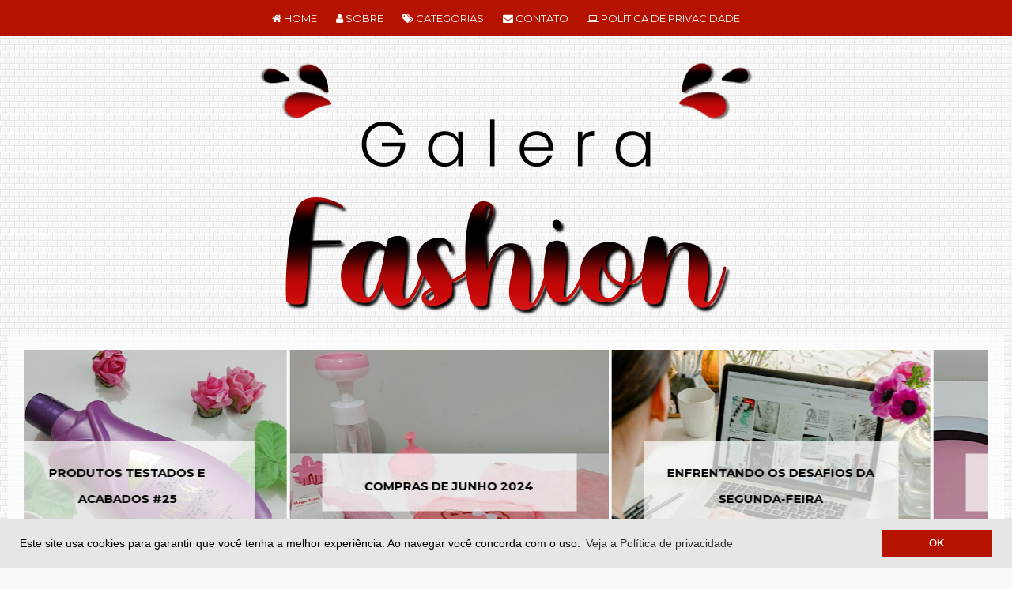

--- FILE ---
content_type: text/html; charset=UTF-8
request_url: https://www.galerafashion.com/2023/02/nail-art-abelha.html
body_size: 51314
content:
<!DOCTYPE html>
<html class='v2' dir='ltr' lang='pt-BR' xmlns='http://www.w3.org/1999/xhtml' xmlns:b='http://www.google.com/2005/gml/b' xmlns:data='http://www.google.com/2005/gml/data' xmlns:expr='http://www.google.com/2005/gml/expr'>
<head>
<link href='https://www.blogger.com/static/v1/widgets/4128112664-css_bundle_v2.css' rel='stylesheet' type='text/css'/>
<link href='https://maxcdn.bootstrapcdn.com/font-awesome/4.7.0/css/font-awesome.min.css' rel='stylesheet'/>
<!-- FACEBOOK -->
<meta content='Nail art: abelha' property='og:title'/>
<meta content='https://blogger.googleusercontent.com/img/b/R29vZ2xl/AVvXsEiAqS0dXordpOmRXwmkzFayBw7q21W58xY_YQIueJx4LD_pElRuv3uX8n321P5luPbfZxOV-09CUe-UElk2W8iNn1oGBBWar5Amo4y0ikCHwZ9US3yvLlkZsqvRN-ZrsrpevIoKOo8I3wEXwNa992PVuy6bE_nQJumCefj3-32qay17dQHIb2pa8jLJ/s16000/nail-art-abelha.JPG' property='og:image'/>
<meta content='' property='og:description'/>
<meta charset='UTF-8'/>
<meta content='width=device-width, initial-scale=1.0' name='viewport'/>
<meta content='IE=edge' http-equiv='X-UA-Compatible'/>
<meta content='text/html; charset=UTF-8' http-equiv='Content-Type'/>
<meta content='blogger' name='generator'/>
<link href='https://www.galerafashion.com/favicon.ico' rel='icon' type='image/x-icon'/>
<link href='https://www.galerafashion.com/2023/02/nail-art-abelha.html' rel='canonical'/>
<link rel="alternate" type="application/atom+xml" title="Galera Fashion - Atom" href="https://www.galerafashion.com/feeds/posts/default" />
<link rel="alternate" type="application/rss+xml" title="Galera Fashion - RSS" href="https://www.galerafashion.com/feeds/posts/default?alt=rss" />
<link rel="service.post" type="application/atom+xml" title="Galera Fashion - Atom" href="https://www.blogger.com/feeds/1760217045469036486/posts/default" />

<link rel="alternate" type="application/atom+xml" title="Galera Fashion - Atom" href="https://www.galerafashion.com/feeds/1562468944549919554/comments/default" />
<!--Can't find substitution for tag [blog.ieCssRetrofitLinks]-->
<link href='https://blogger.googleusercontent.com/img/b/R29vZ2xl/AVvXsEiAqS0dXordpOmRXwmkzFayBw7q21W58xY_YQIueJx4LD_pElRuv3uX8n321P5luPbfZxOV-09CUe-UElk2W8iNn1oGBBWar5Amo4y0ikCHwZ9US3yvLlkZsqvRN-ZrsrpevIoKOo8I3wEXwNa992PVuy6bE_nQJumCefj3-32qay17dQHIb2pa8jLJ/s16000/nail-art-abelha.JPG' rel='image_src'/>
<meta content='https://www.galerafashion.com/2023/02/nail-art-abelha.html' property='og:url'/>
<meta content='Nail art: abelha' property='og:title'/>
<meta content='Eu sempre gostei de abelhas e o meu amor por elas aumentou ainda mais quando descobri a importância que elas tem para a preservação do meio ...' property='og:description'/>
<meta content='https://blogger.googleusercontent.com/img/b/R29vZ2xl/AVvXsEiAqS0dXordpOmRXwmkzFayBw7q21W58xY_YQIueJx4LD_pElRuv3uX8n321P5luPbfZxOV-09CUe-UElk2W8iNn1oGBBWar5Amo4y0ikCHwZ9US3yvLlkZsqvRN-ZrsrpevIoKOo8I3wEXwNa992PVuy6bE_nQJumCefj3-32qay17dQHIb2pa8jLJ/w1200-h630-p-k-no-nu/nail-art-abelha.JPG' property='og:image'/>
<title>Nail art: abelha-Galera Fashion</title>
<!--[if lt IE 9]> <script src="http://html5shim.googlecode.com/svn/trunk/html5.js"></script> <![endif]-->
<style type='text/css'>@font-face{font-family:'Montserrat';font-style:normal;font-weight:400;font-display:swap;src:url(//fonts.gstatic.com/s/montserrat/v31/JTUSjIg1_i6t8kCHKm459WRhyyTh89ZNpQ.woff2)format('woff2');unicode-range:U+0460-052F,U+1C80-1C8A,U+20B4,U+2DE0-2DFF,U+A640-A69F,U+FE2E-FE2F;}@font-face{font-family:'Montserrat';font-style:normal;font-weight:400;font-display:swap;src:url(//fonts.gstatic.com/s/montserrat/v31/JTUSjIg1_i6t8kCHKm459W1hyyTh89ZNpQ.woff2)format('woff2');unicode-range:U+0301,U+0400-045F,U+0490-0491,U+04B0-04B1,U+2116;}@font-face{font-family:'Montserrat';font-style:normal;font-weight:400;font-display:swap;src:url(//fonts.gstatic.com/s/montserrat/v31/JTUSjIg1_i6t8kCHKm459WZhyyTh89ZNpQ.woff2)format('woff2');unicode-range:U+0102-0103,U+0110-0111,U+0128-0129,U+0168-0169,U+01A0-01A1,U+01AF-01B0,U+0300-0301,U+0303-0304,U+0308-0309,U+0323,U+0329,U+1EA0-1EF9,U+20AB;}@font-face{font-family:'Montserrat';font-style:normal;font-weight:400;font-display:swap;src:url(//fonts.gstatic.com/s/montserrat/v31/JTUSjIg1_i6t8kCHKm459WdhyyTh89ZNpQ.woff2)format('woff2');unicode-range:U+0100-02BA,U+02BD-02C5,U+02C7-02CC,U+02CE-02D7,U+02DD-02FF,U+0304,U+0308,U+0329,U+1D00-1DBF,U+1E00-1E9F,U+1EF2-1EFF,U+2020,U+20A0-20AB,U+20AD-20C0,U+2113,U+2C60-2C7F,U+A720-A7FF;}@font-face{font-family:'Montserrat';font-style:normal;font-weight:400;font-display:swap;src:url(//fonts.gstatic.com/s/montserrat/v31/JTUSjIg1_i6t8kCHKm459WlhyyTh89Y.woff2)format('woff2');unicode-range:U+0000-00FF,U+0131,U+0152-0153,U+02BB-02BC,U+02C6,U+02DA,U+02DC,U+0304,U+0308,U+0329,U+2000-206F,U+20AC,U+2122,U+2191,U+2193,U+2212,U+2215,U+FEFF,U+FFFD;}@font-face{font-family:'Montserrat';font-style:normal;font-weight:700;font-display:swap;src:url(//fonts.gstatic.com/s/montserrat/v31/JTUSjIg1_i6t8kCHKm459WRhyyTh89ZNpQ.woff2)format('woff2');unicode-range:U+0460-052F,U+1C80-1C8A,U+20B4,U+2DE0-2DFF,U+A640-A69F,U+FE2E-FE2F;}@font-face{font-family:'Montserrat';font-style:normal;font-weight:700;font-display:swap;src:url(//fonts.gstatic.com/s/montserrat/v31/JTUSjIg1_i6t8kCHKm459W1hyyTh89ZNpQ.woff2)format('woff2');unicode-range:U+0301,U+0400-045F,U+0490-0491,U+04B0-04B1,U+2116;}@font-face{font-family:'Montserrat';font-style:normal;font-weight:700;font-display:swap;src:url(//fonts.gstatic.com/s/montserrat/v31/JTUSjIg1_i6t8kCHKm459WZhyyTh89ZNpQ.woff2)format('woff2');unicode-range:U+0102-0103,U+0110-0111,U+0128-0129,U+0168-0169,U+01A0-01A1,U+01AF-01B0,U+0300-0301,U+0303-0304,U+0308-0309,U+0323,U+0329,U+1EA0-1EF9,U+20AB;}@font-face{font-family:'Montserrat';font-style:normal;font-weight:700;font-display:swap;src:url(//fonts.gstatic.com/s/montserrat/v31/JTUSjIg1_i6t8kCHKm459WdhyyTh89ZNpQ.woff2)format('woff2');unicode-range:U+0100-02BA,U+02BD-02C5,U+02C7-02CC,U+02CE-02D7,U+02DD-02FF,U+0304,U+0308,U+0329,U+1D00-1DBF,U+1E00-1E9F,U+1EF2-1EFF,U+2020,U+20A0-20AB,U+20AD-20C0,U+2113,U+2C60-2C7F,U+A720-A7FF;}@font-face{font-family:'Montserrat';font-style:normal;font-weight:700;font-display:swap;src:url(//fonts.gstatic.com/s/montserrat/v31/JTUSjIg1_i6t8kCHKm459WlhyyTh89Y.woff2)format('woff2');unicode-range:U+0000-00FF,U+0131,U+0152-0153,U+02BB-02BC,U+02C6,U+02DA,U+02DC,U+0304,U+0308,U+0329,U+2000-206F,U+20AC,U+2122,U+2191,U+2193,U+2212,U+2215,U+FEFF,U+FFFD;}@font-face{font-family:'Open Sans';font-style:normal;font-weight:400;font-stretch:100%;font-display:swap;src:url(//fonts.gstatic.com/s/opensans/v44/memSYaGs126MiZpBA-UvWbX2vVnXBbObj2OVZyOOSr4dVJWUgsjZ0B4taVIUwaEQbjB_mQ.woff2)format('woff2');unicode-range:U+0460-052F,U+1C80-1C8A,U+20B4,U+2DE0-2DFF,U+A640-A69F,U+FE2E-FE2F;}@font-face{font-family:'Open Sans';font-style:normal;font-weight:400;font-stretch:100%;font-display:swap;src:url(//fonts.gstatic.com/s/opensans/v44/memSYaGs126MiZpBA-UvWbX2vVnXBbObj2OVZyOOSr4dVJWUgsjZ0B4kaVIUwaEQbjB_mQ.woff2)format('woff2');unicode-range:U+0301,U+0400-045F,U+0490-0491,U+04B0-04B1,U+2116;}@font-face{font-family:'Open Sans';font-style:normal;font-weight:400;font-stretch:100%;font-display:swap;src:url(//fonts.gstatic.com/s/opensans/v44/memSYaGs126MiZpBA-UvWbX2vVnXBbObj2OVZyOOSr4dVJWUgsjZ0B4saVIUwaEQbjB_mQ.woff2)format('woff2');unicode-range:U+1F00-1FFF;}@font-face{font-family:'Open Sans';font-style:normal;font-weight:400;font-stretch:100%;font-display:swap;src:url(//fonts.gstatic.com/s/opensans/v44/memSYaGs126MiZpBA-UvWbX2vVnXBbObj2OVZyOOSr4dVJWUgsjZ0B4jaVIUwaEQbjB_mQ.woff2)format('woff2');unicode-range:U+0370-0377,U+037A-037F,U+0384-038A,U+038C,U+038E-03A1,U+03A3-03FF;}@font-face{font-family:'Open Sans';font-style:normal;font-weight:400;font-stretch:100%;font-display:swap;src:url(//fonts.gstatic.com/s/opensans/v44/memSYaGs126MiZpBA-UvWbX2vVnXBbObj2OVZyOOSr4dVJWUgsjZ0B4iaVIUwaEQbjB_mQ.woff2)format('woff2');unicode-range:U+0307-0308,U+0590-05FF,U+200C-2010,U+20AA,U+25CC,U+FB1D-FB4F;}@font-face{font-family:'Open Sans';font-style:normal;font-weight:400;font-stretch:100%;font-display:swap;src:url(//fonts.gstatic.com/s/opensans/v44/memSYaGs126MiZpBA-UvWbX2vVnXBbObj2OVZyOOSr4dVJWUgsjZ0B5caVIUwaEQbjB_mQ.woff2)format('woff2');unicode-range:U+0302-0303,U+0305,U+0307-0308,U+0310,U+0312,U+0315,U+031A,U+0326-0327,U+032C,U+032F-0330,U+0332-0333,U+0338,U+033A,U+0346,U+034D,U+0391-03A1,U+03A3-03A9,U+03B1-03C9,U+03D1,U+03D5-03D6,U+03F0-03F1,U+03F4-03F5,U+2016-2017,U+2034-2038,U+203C,U+2040,U+2043,U+2047,U+2050,U+2057,U+205F,U+2070-2071,U+2074-208E,U+2090-209C,U+20D0-20DC,U+20E1,U+20E5-20EF,U+2100-2112,U+2114-2115,U+2117-2121,U+2123-214F,U+2190,U+2192,U+2194-21AE,U+21B0-21E5,U+21F1-21F2,U+21F4-2211,U+2213-2214,U+2216-22FF,U+2308-230B,U+2310,U+2319,U+231C-2321,U+2336-237A,U+237C,U+2395,U+239B-23B7,U+23D0,U+23DC-23E1,U+2474-2475,U+25AF,U+25B3,U+25B7,U+25BD,U+25C1,U+25CA,U+25CC,U+25FB,U+266D-266F,U+27C0-27FF,U+2900-2AFF,U+2B0E-2B11,U+2B30-2B4C,U+2BFE,U+3030,U+FF5B,U+FF5D,U+1D400-1D7FF,U+1EE00-1EEFF;}@font-face{font-family:'Open Sans';font-style:normal;font-weight:400;font-stretch:100%;font-display:swap;src:url(//fonts.gstatic.com/s/opensans/v44/memSYaGs126MiZpBA-UvWbX2vVnXBbObj2OVZyOOSr4dVJWUgsjZ0B5OaVIUwaEQbjB_mQ.woff2)format('woff2');unicode-range:U+0001-000C,U+000E-001F,U+007F-009F,U+20DD-20E0,U+20E2-20E4,U+2150-218F,U+2190,U+2192,U+2194-2199,U+21AF,U+21E6-21F0,U+21F3,U+2218-2219,U+2299,U+22C4-22C6,U+2300-243F,U+2440-244A,U+2460-24FF,U+25A0-27BF,U+2800-28FF,U+2921-2922,U+2981,U+29BF,U+29EB,U+2B00-2BFF,U+4DC0-4DFF,U+FFF9-FFFB,U+10140-1018E,U+10190-1019C,U+101A0,U+101D0-101FD,U+102E0-102FB,U+10E60-10E7E,U+1D2C0-1D2D3,U+1D2E0-1D37F,U+1F000-1F0FF,U+1F100-1F1AD,U+1F1E6-1F1FF,U+1F30D-1F30F,U+1F315,U+1F31C,U+1F31E,U+1F320-1F32C,U+1F336,U+1F378,U+1F37D,U+1F382,U+1F393-1F39F,U+1F3A7-1F3A8,U+1F3AC-1F3AF,U+1F3C2,U+1F3C4-1F3C6,U+1F3CA-1F3CE,U+1F3D4-1F3E0,U+1F3ED,U+1F3F1-1F3F3,U+1F3F5-1F3F7,U+1F408,U+1F415,U+1F41F,U+1F426,U+1F43F,U+1F441-1F442,U+1F444,U+1F446-1F449,U+1F44C-1F44E,U+1F453,U+1F46A,U+1F47D,U+1F4A3,U+1F4B0,U+1F4B3,U+1F4B9,U+1F4BB,U+1F4BF,U+1F4C8-1F4CB,U+1F4D6,U+1F4DA,U+1F4DF,U+1F4E3-1F4E6,U+1F4EA-1F4ED,U+1F4F7,U+1F4F9-1F4FB,U+1F4FD-1F4FE,U+1F503,U+1F507-1F50B,U+1F50D,U+1F512-1F513,U+1F53E-1F54A,U+1F54F-1F5FA,U+1F610,U+1F650-1F67F,U+1F687,U+1F68D,U+1F691,U+1F694,U+1F698,U+1F6AD,U+1F6B2,U+1F6B9-1F6BA,U+1F6BC,U+1F6C6-1F6CF,U+1F6D3-1F6D7,U+1F6E0-1F6EA,U+1F6F0-1F6F3,U+1F6F7-1F6FC,U+1F700-1F7FF,U+1F800-1F80B,U+1F810-1F847,U+1F850-1F859,U+1F860-1F887,U+1F890-1F8AD,U+1F8B0-1F8BB,U+1F8C0-1F8C1,U+1F900-1F90B,U+1F93B,U+1F946,U+1F984,U+1F996,U+1F9E9,U+1FA00-1FA6F,U+1FA70-1FA7C,U+1FA80-1FA89,U+1FA8F-1FAC6,U+1FACE-1FADC,U+1FADF-1FAE9,U+1FAF0-1FAF8,U+1FB00-1FBFF;}@font-face{font-family:'Open Sans';font-style:normal;font-weight:400;font-stretch:100%;font-display:swap;src:url(//fonts.gstatic.com/s/opensans/v44/memSYaGs126MiZpBA-UvWbX2vVnXBbObj2OVZyOOSr4dVJWUgsjZ0B4vaVIUwaEQbjB_mQ.woff2)format('woff2');unicode-range:U+0102-0103,U+0110-0111,U+0128-0129,U+0168-0169,U+01A0-01A1,U+01AF-01B0,U+0300-0301,U+0303-0304,U+0308-0309,U+0323,U+0329,U+1EA0-1EF9,U+20AB;}@font-face{font-family:'Open Sans';font-style:normal;font-weight:400;font-stretch:100%;font-display:swap;src:url(//fonts.gstatic.com/s/opensans/v44/memSYaGs126MiZpBA-UvWbX2vVnXBbObj2OVZyOOSr4dVJWUgsjZ0B4uaVIUwaEQbjB_mQ.woff2)format('woff2');unicode-range:U+0100-02BA,U+02BD-02C5,U+02C7-02CC,U+02CE-02D7,U+02DD-02FF,U+0304,U+0308,U+0329,U+1D00-1DBF,U+1E00-1E9F,U+1EF2-1EFF,U+2020,U+20A0-20AB,U+20AD-20C0,U+2113,U+2C60-2C7F,U+A720-A7FF;}@font-face{font-family:'Open Sans';font-style:normal;font-weight:400;font-stretch:100%;font-display:swap;src:url(//fonts.gstatic.com/s/opensans/v44/memSYaGs126MiZpBA-UvWbX2vVnXBbObj2OVZyOOSr4dVJWUgsjZ0B4gaVIUwaEQbjA.woff2)format('woff2');unicode-range:U+0000-00FF,U+0131,U+0152-0153,U+02BB-02BC,U+02C6,U+02DA,U+02DC,U+0304,U+0308,U+0329,U+2000-206F,U+20AC,U+2122,U+2191,U+2193,U+2212,U+2215,U+FEFF,U+FFFD;}</style>
<style id='page-skin-1' type='text/css'><!--
/*
-----------------------------------------------
Blogger Template Style
Name:     Awesome Inc.
Designer: Tina Chen
URL:      tinachen.org
----------------------------------------------- */
/* VARIÁVEIS DO BLOGGER
====================
<Group description="Cor de fundo do menu" selector=".menu-outer ">
<Variable name="menu.background.color" description="Background Color" type="color" default="#141414"/>
<Variable name="menu.selected.background.color" description="Cor do fundo do menu hover" type="color" default="#444444"/>
<Variable name="submenu.background.color" description="Cor de fundo do submenu" type="color" default="#444444"/>
<Variable name="submenu.selected.background.color" description="Cor do fundo do submenu hover" type="color" default="#444444"/>
</Group>
<Group description="Fontes do menu" selector=".menu-inner .widget li a">
<Variable name="menu.font" description="Font" type="font"
default="normal bold 14px Arial, Tahoma, Helvetica, FreeSans, sans-serif"/>
<Variable name="menu.text.color" description="Text Color" type="color" default="#000000"/>
<Variable name="menu.selected.text.color" description="Selected Color" type="color" default="#FFFFFF"/>
<Variable name="submenu.text.color" description="Submenu Text Color" type="color" default="#000000"/>
<Variable name="submenu.text.color.hover" description="Submenu Text Color Hover" type="color" default="#000000"/>
</Group>
<Group description="Slider Post Titles" selector="">
<Variable name="slider.title.font" description="Post Title Font" type="font" default="normal 500 16px 'Poppins', sans-serif"/>
<Variable name="slider.title.color" description="Post Title Color" type="color" default="#000000"/>
<Variable name="slider.bg.title" description="Title Background" type="color" default="rgba(255, 255, 255, 0.7)"/>
</Group>
<Group description="Slider Dots" selector="">
<Variable name="dots.color" description="Dot Color" type="color" default="#d7d7d7"/>
<Variable name="dots.color.active" description="Active Dot Color" type="color" default="#222222"/>
</Group>
<Group description="Fonte da caixa de pesquisa" selector=".pesquisa">
<Variable name="search.font" description="Font" type="font"
default="normal bold 14px Arial, Tahoma, Helvetica, FreeSans, sans-serif"/>
<Variable name="search.text.color" description="Text Color" type="color" default="#000000"/>
<Variable name="search.selected.text.color" description="Selected Color" type="color" default="#ffffff"/>
</Group>
<Group description="Caixa de pesquisa " selector=".search ">
<Variable name="search.background.color" description="Background Color" type="color" default="#141414"/>
<Variable name="search.selected.background.color" description="Selected Color" type="color" default="#444444"/>
<Variable name="search.border.color" description="Border Color" type="color" default="rgba(0, 0, 0, 0)"/>
</Group>
<Group description="Voltar ao topo " selector=".search ">
<Variable name="topo.background.color" description="Background Color" type="color" default="#141414"/>
<Variable name="topo.selected.background.color" description="Selected Color" type="color" default="#444444"/>
<Variable name="topo.border.color" description="Border Color" type="color" default="rgba(0, 0, 0, 0)"/>
<Variable name="topo.font" description="Font" type="font"
default="normal bold 14px Arial, Tahoma, Helvetica, FreeSans, sans-serif"/>
<Variable name="topo.text.color" description="Text Color" type="color" default="#000000"/>
<Variable name="topo.selected.text.color" description="Topo Selected Color" type="color" default="#ffffff"/>
</Group>
<Group description="PopularPosts Backgrounds" selector="#PopularPosts1">
<Variable default="#fa4242" description="background color1" name="PopularPosts.background.color1" type="color"/>
<Variable default="#ee6107" description="background color2" name="PopularPosts.background.color2" type="color"/>
<Variable default="#f0f" description="background color3" name="PopularPosts.background.color3" type="color"/>
<Variable default="#ff0" description="background color4" name="PopularPosts.background.color4" type="color"/>
<Variable default="#0ff" description="background color5" name="PopularPosts.background.color5" type="color"/>
</Group>
<Group description="Créditos do rodapé" selector="">
<Variable name="fcredits.bg" description="Background" type="color" default="#f8f8f8"/>
<Variable name="fcredits.border" description="Top Border" type="color" default="#f8f8f8"/>
<Variable name="fcredits.color" description="Font Color" type="color" default="#000000"/>
<Variable name="fcredits.font" description="Font" type="font"
default="normal normal 14px Arial, Tahoma, Helvetica, FreeSans, sans-serif"/>
<Variable name="fcredits.link.color" description="Links Color" type="color" default="#000000"/>
<Variable name="fcredits.link.color.hover" description="Links Color Hover" type="color" default="#000000"/>
</Group>
<Variable name="keycolor" description="Main Color" type="color" default="#ffffff"/>
<Group description="Page" selector="body">
<Variable name="body.font" description="Font" type="font"
default="normal normal 13px Arial, Tahoma, Helvetica, FreeSans, sans-serif"/>
<Variable name="body.background.color" description="Background Color" type="color" default="#000000"/>
<Variable name="body.text.color" description="Text Color" type="color" default="#ffffff"/>
</Group>
<Group description="Links" selector=".main-inner">
<Variable name="link.color" description="Link Color" type="color" default="#888888"/>
<Variable name="link.visited.color" description="Visited Color" type="color" default="#444444"/>
<Variable name="link.hover.color" description="Hover Color" type="color" default="#cccccc"/>
</Group>
<Group description="Blog Title" selector=".header h1">
<Variable name="header.font" description="Title Font" type="font"
default="normal bold 40px Arial, Tahoma, Helvetica, FreeSans, sans-serif"/>
<Variable name="header.text.color" description="Title Color" type="color" default="#000000" />
<Variable name="header.background.color" description="Header Background" type="color" default="transparent" />
</Group>
<Group description="Blog Description" selector=".header .description">
<Variable name="description.font" description="Font" type="font"
default="normal normal 14px Arial, Tahoma, Helvetica, FreeSans, sans-serif"/>
<Variable name="description.text.color" description="Text Color" type="color"
default="#000000" />
</Group>
<Group description="Tabs Text" selector=".tabs-inner .widget li a">
<Variable name="tabs.font" description="Font" type="font"
default="normal bold 14px Arial, Tahoma, Helvetica, FreeSans, sans-serif"/>
<Variable name="tabs.text.color" description="Text Color" type="color" default="#000000"/>
<Variable name="tabs.selected.text.color" description="Selected Color" type="color" default="#ffffff"/>
</Group>
<Group description="Tabs Background" selector=".tabs-outer .PageList">
<Variable name="tabs.background.color" description="Background Color" type="color" default="#141414"/>
<Variable name="tabs.selected.background.color" description="Selected Color" type="color" default="#444444"/>
<Variable name="tabs.border.color" description="Border Color" type="color" default="rgba(0, 0, 0, 0)"/>
</Group>
<Group description="Date Header" selector=".main-inner .widget h2.date-header, .main-inner .widget h2.date-header span">
<Variable name="date.font" description="Font" type="font"
default="normal normal 14px Arial, Tahoma, Helvetica, FreeSans, sans-serif"/>
<Variable name="date.text.color" description="Text Color" type="color" default="#666666"/>
<Variable name="date.border.color" description="Border Color" type="color" default="rgba(0, 0, 0, 0)"/>
</Group>
<Group description="Post Title" selector="h3.post-title, h4, h3.post-title a">
<Variable name="post.title.font" description="Font" type="font"
default="normal bold 22px Arial, Tahoma, Helvetica, FreeSans, sans-serif"/>
<Variable name="post.title.text.color" description="Text Color" type="color" default="#000000"/>
</Group>
<Group description="Post Background" selector=".post">
<Variable name="post.background.color" description="Background Color" type="color" default="#ffffff" />
<Variable name="post.border.color" description="Border Color" type="color" default="rgba(0, 0, 0, 0)" />
<Variable name="post.border.bevel.color" description="Bevel Color" type="color" default="rgba(0, 0, 0, 0)"/>
</Group>
<Group description="Gadget Title" selector="h2">
<Variable name="widget.title.font" description="Font" type="font"
default="normal bold 14px Arial, Tahoma, Helvetica, FreeSans, sans-serif"/>
<Variable name="widget.title.text.color" description="Text Color" type="color" default="#000000"/>
</Group>
<Group description="Background do título do gadget" selector=".gadgets ">
<Variable name="titulo.background.color" description="Background Color" type="color" default="#141414"/>
</Group>
<Group description="Gadget Text" selector=".sidebar .widget">
<Variable name="widget.font" description="Font" type="font"
default="normal normal 14px Arial, Tahoma, Helvetica, FreeSans, sans-serif"/>
<Variable name="widget.text.color" description="Text Color" type="color" default="#000000"/>
<Variable name="widget.alternate.text.color" description="Alternate Color" type="color" default="#666666"/>
</Group>
<Group description="Gadget Links" selector=".sidebar .widget">
<Variable name="widget.link.color" description="Link Color" type="color" default="#b51200"/>
<Variable name="widget.link.visited.color" description="Visited Color" type="color" default="#b51200"/>
<Variable name="widget.link.hover.color" description="Hover Color" type="color" default="#000000"/>
</Group>
<Group description="Gadget Background" selector=".sidebar .widget">
<Variable name="widget.background.color" description="Background Color" type="color" default="#141414"/>
<Variable name="widget.border.color" description="Border Color" type="color" default="#222222"/>
<Variable name="widget.border.bevel.color" description="Bevel Color" type="color" default="#000000"/>
</Group>
<Group description="Sidebar Background" selector=".column-left-inner .column-right-inner">
<Variable name="widget.outer.background.color" description="Background Color" type="color" default="transparent" />
</Group>
<Group description="Images" selector=".main-inner">
<Variable name="image.background.color" description="Background Color" type="color" default="transparent"/>
<Variable name="image.border.color" description="Border Color" type="color" default="transparent"/>
</Group>
<Group description="Feed" selector=".blog-feeds">
<Variable name="feed.text.color" description="Text Color" type="color" default="#000000"/>
</Group>
<Group description="Feed Links" selector=".blog-feeds">
<Variable name="feed.link.color" description="Link Color" type="color" default="#b51200"/>
<Variable name="feed.link.visited.color" description="Visited Color" type="color" default="#b51200"/>
<Variable name="feed.link.hover.color" description="Hover Color" type="color" default="#000000"/>
</Group>
<Group description="Pager" selector=".blog-pager">
<Variable name="pager.background.color" description="Background Color" type="color" default="#ffffff" />
</Group>
<Group description="Footer" selector=".footer-outer">
<Variable name="footer.background.color" description="Background Color" type="color" default="#ffffff" />
<Variable name="footer.text.color" description="Text Color" type="color" default="#000000" />
</Group>
<Variable name="title.shadow.spread" description="Title Shadow" type="length" default="-1px" min="-1px" max="100px"/>
<Variable name="body.background" description="Body Background" type="background"
color="#f9f9f9"
default="$(color) none repeat scroll top left"/>
<Variable name="body.background.gradient.cap" description="Body Gradient Cap" type="url"
default="none"/>
<Variable name="body.background.size" description="Body Background Size" type="string" default="auto"/>
<Variable name="tabs.background.gradient" description="Tabs Background Gradient" type="url"
default="none"/>
<Variable name="header.background.gradient" description="Header Background Gradient" type="url" default="none" />
<Variable name="header.padding.top" description="Header Top Padding" type="length" default="22px" min="0" max="100px"/>
<Variable name="header.margin.top" description="Header Top Margin" type="length" default="0" min="0" max="100px"/>
<Variable name="header.margin.bottom" description="Header Bottom Margin" type="length" default="0" min="0" max="100px"/>
<Variable name="widget.padding.top" description="Widget Padding Top" type="length" default="8px" min="0" max="20px"/>
<Variable name="widget.padding.side" description="Widget Padding Side" type="length" default="15px" min="0" max="100px"/>
<Variable name="widget.outer.margin.top" description="Widget Top Margin" type="length" default="0" min="0" max="100px"/>
<Variable name="widget.outer.background.gradient" description="Gradient" type="url" default="none" />
<Variable name="widget.border.radius" description="Gadget Border Radius" type="length" default="0" min="0" max="100px"/>
<Variable name="outer.shadow.spread" description="Outer Shadow Size" type="length" default="0" min="0" max="100px"/>
<Variable name="date.header.border.radius.top" description="Date Header Border Radius Top" type="length" default="0" min="0" max="100px"/>
<Variable name="date.header.position" description="Date Header Position" type="length" default="15px" min="0" max="100px"/>
<Variable name="date.space" description="Date Space" type="length" default="30px" min="0" max="100px"/>
<Variable name="date.position" description="Date Float" type="string" default="static" />
<Variable name="date.padding.bottom" description="Date Padding Bottom" type="length" default="0" min="0" max="100px"/>
<Variable name="date.border.size" description="Date Border Size" type="length" default="0" min="0" max="10px"/>
<Variable name="date.background" description="Date Background" type="background" color="transparent"
default="$(color) none no-repeat scroll top left" />
<Variable name="date.first.border.radius.top" description="Date First top radius" type="length" default="0" min="0" max="100px"/>
<Variable name="date.last.space.bottom" description="Date Last Space Bottom" type="length"
default="20px" min="0" max="100px"/>
<Variable name="date.last.border.radius.bottom" description="Date Last bottom radius" type="length" default="0" min="0" max="100px"/>
<Variable name="post.first.padding.top" description="First Post Padding Top" type="length" default="0" min="0" max="100px"/>
<Variable name="image.shadow.spread" description="Image Shadow Size" type="length" default="0" min="0" max="100px"/>
<Variable name="image.border.radius" description="Image Border Radius" type="length" default="0" min="0" max="100px"/>
<Variable name="separator.outdent" description="Separator Outdent" type="length" default="15px" min="0" max="100px"/>
<Variable name="title.separator.border.size" description="Widget Title Border Size" type="length" default="1px" min="0" max="10px"/>
<Variable name="list.separator.border.size" description="List Separator Border Size" type="length" default="1px" min="0" max="10px"/>
<Variable name="shadow.spread" description="Shadow Size" type="length" default="0" min="0" max="100px"/>
<Variable name="startSide" description="Side where text starts in blog language" type="automatic" default="left"/>
<Variable name="endSide" description="Side where text ends in blog language" type="automatic" default="right"/>
<Variable name="date.side" description="Side where date header is placed" type="string" default="right"/>
<Variable name="pager.border.radius.top" description="Pager Border Top Radius" type="length" default="0" min="0" max="100px"/>
<Variable name="pager.space.top" description="Pager Top Space" type="length" default="1em" min="0" max="20em"/>
<Variable name="footer.background.gradient" description="Background Gradient" type="url" default="none" />
<Variable name="mobile.background.size" description="Mobile Background Size" type="string"
default="auto"/>
<Variable name="mobile.background.overlay" description="Mobile Background Overlay" type="string"
default="transparent none repeat scroll top left"/>
<Variable name="mobile.button.color" description="Mobile Button Color" type="color" default="#ffffff" />
*/
/* Content
----------------------------------------------- */
body {
font: normal normal 16px Open Sans;
color: #000000;
background: #f9f9f9 url(//3.bp.blogspot.com/-5oCGlsL-IC0/XOHNA1Ec7WI/AAAAAAAAAmY/STcGdIbiB6cCJYzFljBU_U2l3_zOLqQEACK4BGAYYCw/s0/white_brick_wall.png) repeat fixed top left;
}
html body .content-outer {
min-width: 0;
max-width: 100%;
width: 100%;
}
a:link {
text-decoration: none;
color: #b51200;
}
a:visited {
text-decoration: none;
color: #b51200;
}
a:hover {
text-decoration: underline;
color: #000000;
}
.body-fauxcolumn-outer .cap-top {
position: absolute;
z-index: 1;
height: 276px;
width: 100%;
background: transparent none repeat-x scroll top left;
_background-image: none;
}
/* Columns
----------------------------------------------- */
.content-inner {
width: 100%;
max-width: 1440px;
margin: 0 auto
}
.header-inner .section {
margin: 0 16px;
}
.tabs-inner .section {
margin: 0 16px;
}
.main-inner {
padding-top: 30px;
}
.main-inner .column-center-inner,
.main-inner .column-left-inner,
.main-inner .column-right-inner {
padding: 0 5px;
}
*+html body .main-inner .column-center-inner {
margin-top: -30px;
}
#layout .main-inner .column-center-inner {
margin-top: 0;
}
/* Header
----------------------------------------------- */
.header-outer {
margin: 0 0 0 0;
background: transparent none repeat scroll 0 0;
}
.Header h1 {
font: normal bold 40px Montserrat;
color: #ffffff;
text-shadow: 0 0 -1px #000000;
}
.Header h1 a {
color: #ffffff;
}
.Header .description {
font: normal normal 14px Arial, Tahoma, Helvetica, FreeSans, sans-serif;
color: #ffffff;
}
.header-inner .Header .titlewrapper,
.header-inner .Header .descriptionwrapper {
padding-left: 0;
padding-right: 0;
margin-bottom: 0;
}
.header-inner .Header .titlewrapper {
padding-top: 22px;
}
#Header1_headerimg {
width: 100%;
max-width: 628px; /* LARGURA DO SEU LOGO OU CABEÇALHO, ALTERE COM A SUA MEDIDA EXATA*/
height: auto;
margin-top: 4em; /* DISTANCIA O LOGO EM RELAÇÃO AO TOPO, ALTERE SE PRECISAR*/
margin-bottom: 1em !important;
z-index: 99999;
}
/* Tabs
----------------------------------------------- */
.tabs-outer {
overflow: hidden;
position: relative;
background: #141414 none repeat scroll 0 0;
}
#layout .tabs-outer {
overflow: visible;
}
.tabs-cap-top, .tabs-cap-bottom {
position: absolute;
width: 100%;
border-top: 1px solid #222222;
}
.tabs-cap-bottom {
bottom: 0;
}
.tabs-inner .widget li a {
display: inline-block;
margin: 0;
padding: .6em 1.5em;
font: normal bold 14px Montserrat;
color: #ffffff;
border-top: 1px solid #222222;
border-bottom: 1px solid #222222;
border-left: 1px solid #222222;
height: 16px;
line-height: 16px;
}
.tabs-inner .widget li:last-child a {
border-right: 1px solid #222222;
}
.tabs-inner .widget li.selected a, .tabs-inner .widget li a:hover {
background: #444444 none repeat-x scroll 0 -100px;
color: #ffffff;
}
/* TÍTULO DOS GADGETS
----------------------------------------------- */
.sidebar h2 {
font: normal bold 13px Montserrat;
color: #FFFFFF;
text-align: center;
background: #b51200;
text-transform: uppercase;
}
.sidebar h4 {
font: normal bold 13px Montserrat;
color: #FFFFFF;
text-align: center;
background: #b51200;
text-transform: uppercase;
}
/* LAYOUT GERAL
----------------------------------------------- */
.main-inner {
margin-top:0.0em;
}
.main-inner .column-center-inner {
padding: 20px 0;
}
.main-inner .column-center-inner .section {
margin: 0 22px;
}
/* COLUNA LATERAL DIREITA*/
.main-inner .column-right-outer {
width: 30%;
}
.main-inner .column-right-inner {
margin-left: 0.8em;
margin-right: 0.5em;
margin-top: 0.1em;
background: transparent;
}
.main-inner .fauxcolumn-right-outer .fauxcolumn-inner {
margin-left: 30px;
}
/* ÁREA DOS POSTS NO LAYOUT*/
.main-inner .column-center-outer {
width: 70%;
background: transparent none repeat scroll top left;
}
/* COLUNA LATERAL ESQUERDA*/
.main-inner .column-left-inner {
margin-right: 10px;
}
.main-inner .fauxcolumn-left-outer .fauxcolumn-inner {
margin-right: 10px;
background: TRANSPARENT none repeat scroll top left;
}
.main-inner .column-left-inner,
.main-inner .column-right-inner {
padding: 0.9375em 0;
}
.sidebar .widget {
font: normal normal 16px Open Sans;
color: #444444;
}
.sidebar .widget a:link {
color: #B51200;
}
.sidebar .widget a:visited {
color: #B51200;
}
.sidebar .widget a:hover {
color: #000000;
}
.sidebar .widget h2 {
text-shadow: 0 0 -1px #000000;
}
.main-inner .widget {
background-color: #ffffff;
border: 1px solid rgba(0, 0, 0, 0);
padding: 0 15px 15px;
margin: 20px -16px;
-moz-box-shadow: 0 0 0 rgba(0, 0, 0, .2);
-webkit-box-shadow: 0 0 0 rgba(0, 0, 0, .2);
-goog-ms-box-shadow: 0 0 0 rgba(0, 0, 0, .2);
box-shadow: 0 0 0 rgba(0, 0, 0, .2);
-moz-border-radius: 0;
-webkit-border-radius: 0;
-goog-ms-border-radius: 0;
border-radius: 0;
}
.main-inner .widget h2 {
margin: 0 -15px;
padding: .6em 15px .5em;
border-bottom: 1px solid rgba(0, 0, 0, 0);
}
.footer-inner .widget h2 {
padding: 0 0 .4em;
border-bottom: 1px solid rgba(0, 0, 0, 0);
}
.main-inner .widget h2 + div, .footer-inner .widget h2 + div {
border-top: 1px solid rgba(0, 0, 0, 0);
padding-top: 8px;
}
.main-inner .widget .widget-content {
margin: 0 -15px;
padding: 7px 15px 0;
}
.main-inner .widget ul, .main-inner .widget #ArchiveList ul.flat {
margin: -8px -15px 0;
padding: 0;
list-style: none;
}
.main-inner .widget #ArchiveList {
margin: -8px 0 0;
}
.main-inner .widget ul li, .main-inner .widget #ArchiveList ul.flat li {
padding: .5em 15px;
text-indent: 0;
color: #111111;
border-top: 1px solid rgba(0, 0, 0, 0);
border-bottom: 1px solid rgba(0, 0, 0, 0);
}
.main-inner .widget #ArchiveList ul li {
padding-top: .25em;
padding-bottom: .25em;
}
.main-inner .widget ul li:first-child, .main-inner .widget #ArchiveList ul.flat li:first-child {
border-top: none;
}
.main-inner .widget ul li:last-child, .main-inner .widget #ArchiveList ul.flat li:last-child {
border-bottom: none;
}
.post-body {
position: relative;
}
.main-inner .widget .post-body ul {
padding: 0 2.5em;
margin: .5em 0;
list-style: disc;
}
.main-inner .widget .post-body ul li {
padding: 0.25em 0;
margin-bottom: .25em;
color: #000000;
border: none;
}
.footer-inner .widget ul {
padding: 0;
list-style: none;
}
.widget .zippy {
color: #111111;
}
/* ÁREA DA DATA E POSTS
----------------------------------------------- */
body .main-inner .Blog { padding: 0; margin-bottom: 1em; background-color: transparent; border: none;}
.main-inner .section:last-child .Blog:last-child { padding: 0; margin-bottom: 1em;}
.main-inner .widget h4.date-header {
margin: 0 -15px 1px;
padding: 0 0 0 0;
font:normal normal 13px Montserrat;
text-align: center;
color: #444444;
background: transparent none no-repeat scroll top left;
border-top: 0 solid rgba(0, 0, 0, 0);
border-bottom: 1px solid rgba(0, 0, 0, 0);
-moz-border-radius-topleft: 0;
-moz-border-radius-topright: 0;
-webkit-border-top-left-radius: 0;
-webkit-border-top-right-radius: 0;
border-top-left-radius: 0;
border-top-right-radius: 0;
position: static;
bottom: 100%;
right: 15px;
text-shadow: 0 0 -1px #000000;
}
.main-inner .widget h4.date-header span {
font: normal normal 13px Montserrat;
display: block;
padding: .5em 15px;
border-left: 0 solid rgba(0, 0, 0, 0);
border-right: 0 solid rgba(0, 0, 0, 0);
}
.date-outer {
position: relative;
margin: 30px 0 20px;
padding: 0 15px;
background-color: #ffffff;
border: 1px solid rgba(0, 0, 0, 0);
-moz-border-radius: 0;
-webkit-border-radius: 0;
-goog-ms-border-radius: 0;
border-radius: 0;
}
.date-outer:first-child {
margin-top: 0;
}
.date-outer:last-child { margin-bottom: 20px;}
.date-posts {
margin: 0 -15px;
padding: 0 15px;
clear: both;
}
.post-outer, .inline-ad {
border-top: 1px solid rgba(0, 0, 0, 0);
margin: 0 -15px;
padding: 15px 15px;
}
.post-outer {
padding-bottom: 10px;
}
.post-outer:first-child {
padding-top: 0;
border-top: none;
}
.post-outer:last-child, .inline-ad:last-child {
border-bottom: none;
}
/* AJUSTES DA ÁREA DOS POSTS
----------------------------------------------- */
.post-body { position: relative;}
.blogger-post-body img {
padding: 0;
width:auto;
max-width:100%;
height:auto;
}
.blogger-post-body img{margin-top:10px;padding: 5px; margin-left: -1em;float: center !important;width:auto;height:auto;}
.blogger-post-title {
text-align: center;
font: normal normal 23px Montserrat;
text-transform: none;
margin-top: 10px;
margin-bottom: 15px;
color: #444444;
}
.blogger-post-labels {
margin-top: 1em;
display:block;
padding:4px;
text-align: center;
font: normal 14px 'open sans';
text-transform: none;
}
.post-header { margin: 0 0 1em;}
.post-body { line-height: 1.4;}
.post-outer h2 { color: #000000;}
.post-footer {text-align: center; margin: 1.5em 0 0;}
#blog-pager {
padding: 15px;
font-size: 100%;
background-color: rgba(0, 0, 0, 0);
border: 1px solid rgba(0, 0, 0, 0);
margin-top: 1em;
}
.blog-feeds, .post-feeds { margin: 1em 0; text-align: center; color: #444444;}
.blog-feeds a, .post-feeds a { color: #B51200;}
.blog-feeds a:visited, .post-feeds a:visited { color: #B51200;}
.blog-feeds a:hover, .post-feeds a:hover { color: #000000;}
.post-outer .comments { margin-top: 2em;}
/* Comments
----------------------------------------------- */
.comments .comments-content .icon.blog-author {
background-repeat: no-repeat;
background-image: url([data-uri]);
}
.comments .comments-content .loadmore a {
border-top: 1px solid #222222;
border-bottom: 1px solid #222222;
}
.comments .continue {
border-top: 2px solid #222222;
}
/* Footer
----------------------------------------------- */
.footer-outer {
margin: -0 0 -1px;
padding: 0 0 0;
color: #000000;
overflow: hidden;
}
.footer-fauxborder-left {
border-top: 1px solid rgba(0, 0, 0, 0);
background: rgba(0, 0, 0, 0) none repeat scroll 0 0;
-moz-box-shadow: 0 0 0 rgba(0, 0, 0, .2);
-webkit-box-shadow: 0 0 0 rgba(0, 0, 0, .2);
-goog-ms-box-shadow: 0 0 0 rgba(0, 0, 0, .2);
box-shadow: 0 0 0 rgba(0, 0, 0, .2);
margin: 0 -0;
}
/* Mobile
----------------------------------------------- */
body.mobile {
background-size: auto;
}
.mobile .body-fauxcolumn-outer {
background: transparent none repeat scroll top left;
}
*+html body.mobile .main-inner .column-center-inner {
margin-top: 0;
}
.mobile .main-inner .widget {
padding: 0 0 15px;
}
.mobile .main-inner .widget h2 + div,
.mobile .footer-inner .widget h2 + div {
border-top: none;
padding-top: 0;
}
.mobile .footer-inner .widget h2 {
padding: 0.5em 0;
border-bottom: none;
}
.mobile .main-inner .widget .widget-content {
margin: 0;
padding: 7px 0 0;
}
.mobile .main-inner .widget ul,
.mobile .main-inner .widget #ArchiveList ul.flat {
margin: 0 -15px 0;
}
.mobile .main-inner .widget h2.date-header {
right: 0;
}
.mobile .date-header span {
padding: 0.4em 0;
}
.mobile .date-outer:first-child {
margin-bottom: 0;
border: 1px solid rgba(0, 0, 0, 0);
-moz-border-radius-topleft: 0;
-moz-border-radius-topright: 0;
-webkit-border-top-left-radius: 0;
-webkit-border-top-right-radius: 0;
-goog-ms-border-top-left-radius: 0;
-goog-ms-border-top-right-radius: 0;
border-top-left-radius: 0;
border-top-right-radius: 0;
}
.mobile .date-outer {
border-color: rgba(0, 0, 0, 0);
border-width: 0 1px 1px;
}
.mobile .date-outer:last-child {
margin-bottom: 0;
}
.mobile .main-inner {
padding: 0;
}
.mobile .header-inner .section {
margin: 0;
}
.mobile .post-outer, .mobile .inline-ad {
padding: 5px 0;
}
.mobile .tabs-inner .section {
margin: 0 10px;
}
.mobile .main-inner .widget h2 {
margin: 0;
padding: 0;
}
.mobile .main-inner .widget h2.date-header span {
padding: 0;
}
.mobile .main-inner .widget .widget-content {
margin: 0;
padding: 7px 0 0;
}
.mobile #blog-pager {
border: 1px solid transparent;
background: rgba(0, 0, 0, 0) none repeat scroll 0 0;
}
.mobile .main-inner .column-left-inner,
.mobile .main-inner .column-right-inner {
background: transparent none repeat 0 0;
-moz-box-shadow: none;
-webkit-box-shadow: none;
-goog-ms-box-shadow: none;
box-shadow: none;
}
.mobile .date-posts {
margin: 0;
padding: 0;
}
.mobile .footer-fauxborder-left {
margin: 0;
border-top: inherit;
}
.mobile .main-inner .section:last-child .Blog:last-child {
margin-bottom: 0;
}
.mobile-index-contents {
color: #000000;
}
.mobile .mobile-link-button {
background: #b51200 none repeat scroll 0 0;
}
.mobile-link-button a:link, .mobile-link-button a:visited {
color: #eeeffc;
}
.mobile .tabs-inner .PageList .widget-content {
background: transparent;
border-top: 1px solid;
border-color: #222222;
color: #ffffff;
}
.mobile .tabs-inner .PageList .widget-content .pagelist-arrow {
border-left: 1px solid #222222;
}
/* CORREÇÃO DE ERROS
----------------------------------------------- */
* {
margin:0;
padding:0;
-webkit-box-sizing: border-box;
-moz-box-sizing: border-box;
box-sizing: border-box;
}
*, *:before, *:after {
-webkit-box-sizing: border-box;
-moz-box-sizing: border-box;
box-sizing: border-box;
}
/* RESPONSIVOS by Elaine Gaspareto */
img, embed, iframe, object, video, #player {
max-width: 100%;
border:0;
}
/*** AJUSTES ***/
#navbar-iframe {display: none !important; }
body .navbar {height: 0 !important}
.status-msg-wrap, .status-msg-body, .status-msg-border, .status-msg-bg, .status-msg-hidden {display: none;}
.feed-links {height:0px;visibility:hidden;display:none;}
.Attribution{display: none; !important;}
.feed-links { display: none; }
.sidebar ul li {list-style: none;vertical-align: top;padding: 0;}
/*BOTÕES DE COMPARTILHAR PERSONALIZADOS BY ELAINE GASPARETO*/
.post_social_share {
display: block;
padding: 8px 0;
margin-bottom: 0px;
}
.post_social_share h3 {
display: block;
font-size: 14px;
line-height: 54px;
font-weight: 700;
margin-bottom: 0;
letter-spacing: 2px;
}
.post_social_share a {
width: 42px;
height: 42px;
line-height: 42px;
font-size: 20px;
display: inline-block;
text-align: center;
color: #d52c1f;
background: #30373b;
border-radius:50px;
-o-border-radius:50px;
-moz-border-radius:50px;
-webkit-border-radius:50px;
margin-right: 2px;
}
a.social_share.fb{background:#fff;}
a.social_share.tw{background:#fff;}
a.social_share.pi{background:#fff;}
.whats{background: #fff!important;}
a.social_share.li{background:#fff;}
a.social_share.em{background:#fff;}
.post_social_share a:hover {
-webkit-transition:border-color .2s;
-moz-transition:border-color .2s;
transition:border-color .2s
}
.share_this_content a.social_share {
font-size: 10.5px;
text-transform: uppercase;
font-weight: 900;
margin-bottom:0px;
vertical-align:top;
}
.share_this_content i{font-size:19px;}
/* MENU MULTINÍVEL COM ÍCONES BY ELAINEGASPARETO.COM
----------------------------------------------- */
#menu-wrapper{
position:fixed;
z-index: 999999;
width:100%;
}
nav {
display: block;
margin-top: 0px;
background: #b51200;
}
.menu {display: block;}
.menu li {
display: inline-block;
position: relative;
z-index: 100;
}
.menu li:first-child { margin-left: 0;}
.menu li a {
font: normal normal 13px Montserrat;
text-decoration: none;
padding: 15px 10px;
display: block;
color: #FFFFFF;
transition: all 0.2s ease-in-out 0s;
}
.menu li a:hover,.menu li:hover>a {
color: #FFFFFF;
background: #141414;
}
.menu ul {
visibility: hidden;
opacity: 0;
margin: 0;
padding: 0;
width: 150px;
position: absolute;
left: 0px;
background: #ffffff;
z-index: 99;
transform: translate(0,20px);
transition: all 0.2s ease-out;
}
.menu ul:after {
bottom: 100%;
left: 20%;
border: solid transparent;
content: " ";
height: 0;
width: 0;
position: absolute;
pointer-events: none;
border-color: rgba(255, 255, 255, 0);
border-bottom-color:#ffffff;
border-width: 6px;
margin-left: -6px;
}
.menu ul li {
display: block;
float: none;
background: none;
margin: 0;
padding: 0;
}
.menu ul li a {
font-size: 13px;
font-weight: normal;
display: block;
color:#141414;;
background: #ffffff;
}
.menu ul li a:hover,.menu ul li:hover>a {
background: #141414;
color: #ffffff;
}
.menu li:hover>ul {
visibility: visible;
opacity: 1;
transform: translate(0,0);
}
.menu ul ul {
left: 149px;
top: 0px;
visibility: hidden;
opacity: 0;
transform: translate(20px,20px);
transition: all 0.2s ease-out;
}
.menu ul ul:after {
left: -6px;
top: 10%;
border: solid transparent;
content: " ";
height: 0;
width: 0;
position: absolute;
pointer-events: none;
border-color: rgba(255, 255, 255, 0);
border-right-color: #ffffff;
border-width: 6px;
margin-top: -6px;
}
.menu li>ul ul:hover {
visibility: visible;
opacity: 1;
transform: translate(0,0);
}
.responsive-menu {
display: none;
width: 100%;
padding: 20px 15px;
background: #b51200;
color: #FFFFFF !important;
text-transform: uppercase;
}
.responsive-menu:hover {
background: #141414;
color: #FFFFFF;
text-decoration: none;
}
a.homer { background: #b51200;}
@media (max-width: 1024px) {
.mainWrap { width: auto; padding: 50px 20px; }
.menu { display: none; }
.responsive-menu {display: block; margin-top: 0px; }
nav { margin: 0; background: none; }
.menu li { display: block; margin: 0; }
.menu li a {
background: #ffffff;
color: #141414;
}
.menu li a:hover,.menu li:hover>a {
background: #141414;
color: #FFFFFF;
}
.menu ul {
visibility: hidden;
opacity: 0;
top: 0;
left: 0;
width: 100%;
transform: initial;
}
.menu li:hover>ul {
visibility: visible;
opacity: 1;
position: relative;
transform: initial;
}
.menu ul ul {
left: 0;
transform: initial;
}
.menu li>ul ul:hover {
transform: initial;
}
}
/* SLIDE
=========================== */
.slick-slider
{
position: relative;
display: block;
-moz-box-sizing: border-box;
box-sizing: border-box;
-webkit-user-select: none;
-moz-user-select: none;
-ms-user-select: none;
user-select: none;
-webkit-touch-callout: none;
-khtml-user-select: none;
-ms-touch-action: pan-y;
touch-action: pan-y;
-webkit-tap-highlight-color: transparent;
}
.slick-list
{
position: relative;
display: block;
overflow: hidden;
margin: 0;
padding: 0;
}
.slick-list:focus
{
outline: none;
}
.slick-list.dragging
{
cursor: pointer;
cursor: hand;
}
.slick-slider .slick-track,
.slick-slider .slick-list
{
-webkit-transform: translate3d(0, 0, 0);
-moz-transform: translate3d(0, 0, 0);
-ms-transform: translate3d(0, 0, 0);
-o-transform: translate3d(0, 0, 0);
transform: translate3d(0, 0, 0);
}
.slick-track
{
position: relative;
top: 0;
left: 0;
display: block;
}
.slick-track:before,
.slick-track:after
{
display: table;
content: '';
}
.slick-track:after
{
clear: both;
}
.slick-loading .slick-track
{
visibility: hidden;
}
.slick-slide
{
display: none;
float: left;
height: 100%;
min-height: 1px;
}
[dir='rtl'] .slick-slide
{
float: right;
}
.slick-slide img
{
display: block;
}
.slick-slide.slick-loading img
{
display: none;
}
.slick-slide.dragging img
{
pointer-events: none;
}
.slick-initialized .slick-slide
{
display: block;
}
.slick-loading .slick-slide
{
visibility: hidden;
}
.slick-vertical .slick-slide
{
display: block;
height: auto;
border: 1px solid transparent;
}
.slick-loading .slick-list
{
background-color: #fff;
}
/* Arrows */
.slick-prev,
.slick-next
{
font-size: 0;
line-height: 0;
position: absolute;
top: 50%;
display: block;
width: 20px;
height: 20px;
margin-top: -10px;
padding: 0;
cursor: pointer;
color: transparent;
border: none;
outline: none;
background: transparent;
}
.slick-prev:hover,
.slick-prev:focus,
.slick-next:hover,
.slick-next:focus
{
color: transparent;
outline: none;
background: transparent;
}
.slick-prev:hover:before,
.slick-prev:focus:before,
.slick-next:hover:before,
.slick-next:focus:before
{
opacity: 1;
}
.slick-prev.slick-disabled:before,
.slick-next.slick-disabled:before
{
opacity: .25;
}
.slick-prev:before,
.slick-next:before
{
font-size: 20px;
line-height: 1;
opacity: .75;
color: white;
-webkit-font-smoothing: antialiased;
-moz-osx-font-smoothing: grayscale;
}
.slick-prev
{
left: -25px;
}
[dir='rtl'] .slick-prev
{
right: -25px;
left: auto;
}
.slick-next
{
right: -25px;
}
[dir='rtl'] .slick-next
{
right: auto;
left: -25px;
}
/* Dots */
.slick-dots
{
display: block;
width: 100%;
padding: 0;
list-style: none;
text-align: center;
}
.slick-dots li
{
position: relative;
display: inline-block;
width: 14px;
height: 14px;
margin: 0 3px;
padding: 0;
cursor: pointer;
padding-top:10px;
}
.slick-dots li button
{
font-size: 0;
line-height: 0;
display: block;
width: 14px;
height: 14px;
padding: 5px;
cursor: pointer;
color: transparent;
border: 0;
outline: none;
background-color: #141414;
border-radius: 50%;
}
.slick-dots li.slick-active button {
background-color: #B51200;
}
.slick-dots li button:hover,
.slick-dots li button:focus
{
outline: none;
}
.item.slick-slide:before {
content: &#39;&#39;;
position: absolute;
opacity: 0.4;
background: #000;
height: 100%;
width: 100%;
z-index: 9;
transition: all 0.25s;
-moz-transition: all 0.25s;
-webkit-transition: all 0.25s;
}
.item.slick-slide.slick-active:before {
content: &#39;&#39;;
position: absolute;
opacity: 1;
background: none;
transition: all 0.25s;
-moz-transition: all 0.25s;
-webkit-transition: all 0.25s;
}
.feat-title a {
font: normal normal 15px Montserrat;
font-weight: 600 !important;
color: #000000;
margin: 0; padding: 0; text-decoration: none; text-align: center;opacity:1; text-transform: uppercase;line-height:1.4;}
#main-slider .slick-prev,.main-gallery .slick-prev,#main-slider .slick-next,.main-gallery .slick-next,.related-stuff .slick-prev,.related-stuff .slick-next{
font-size: 25px;
color: #000000;
display: block;
text-align: center;
background-color: rgba(255, 255, 255, 0.7);
outline: 0;
padding: 0;
width: 50px;
height: 50px;
position: absolute;
top: 50%;
margin-top: -25px;
border-radius: 50%;
cursor: pointer;
}
.related-stuff .slick-prev,.related-stuff .slick-next{
top:30%;
}
#main-slider .slick-prev {
left: 10px;
opacity: 0.8;
}
.main-gallery .slick-prev,.related-stuff .slick-prev{
left:-40px;
}
.main-gallery .slick-next,.related-stuff .slick-next{
right:-40px;
}
.main-gallery:hover .slick-prev,.related-stuff:hover .slick-prev{
left:0px;
}
.main-gallery:hover .slick-next,.related-stuff:hover .slick-next{
right:0px;
}
.slick-prev:before,.slick-next:before{
content:&#39;&#39;;
}
#main-slider .slick-next {
right: 10px;
opacity: 0.8;
}
#main-slider .item {
position: relative;
margin: 0 2px;
}
#section-featured {
position: relative;
margin:0 auto;
}
#main-slider div img {
}
#main-slider div span.title {
font-size: 19px;
color: #fff;
position: absolute;
bottom: 0;
left: 0;
width: 100%;
padding: 25px;
}
div#main-slider{
width:100%;
overflow:hidden;
display:none;
padding: 20px;
background-color: rgba(255, 255, 255, 0.7);
}
.main-slider-start {
display:block !important;
}
.feat-wrapper {
position: absolute;
top: 50%;
margin: 0 auto;
margin: 0 auto;
width: 80%;
left: 50%;
transform: translateX(-50%) translateY(-50%);
}
.feat-wrapper-inner {
background-color: rgba(255, 255, 255, 0.7);
position: relative;
height: 100%;
z-index:99;
width: 100%;
display: table;
padding:20px;
vertical-align: middle;
text-align: center;
-moz-box-sizing: border-box;
-webkit-box-sizing: border-box;
box-sizing: border-box;
}
.feat--inner {
vertical-align: middle;
display: table-cell;
}
.feat-header {
margin-bottom: 0;
}
/*COMENTÁRIOS PERSONALIZADOS BY ELAINE GASPARETO (https://www.elainegaspareto.com)
----------------------------------------------- */
.comments {
clear: both;
margin-top: 10px;
margin-bottom: 0px;
line-height: 1em;
padding: 5px;
}
#comments a {
-webkit-transition: all .3s ease-in-out;
-moz-transition: all .3s ease-in-out;
-ms-transition: all .3s ease-in-out;
-o-transition: all .3s ease-in-out;
transition: all .3s ease-in-out;
text-decoration: none;
}
.comments .comments-content {
font-size: 13px; /*TAMANHO DA FONTE DOS BOTÕES*/
background:#ffffff; /*COR DE FUNDO DA ÁREA DOS COMENTÁRIOS*/
margin-bottom: 16px;
margin-top: -8px;
margin-left: -10px;
padding-left: 1em;
zoom: 1.05;
background-size: 100px;
}
.comments .comment .comment-actions a {
background: #D3D3D3; /*COR DE FUNDO DOS BOTÕES RESPONDER/EXCLUIR*/
cursor: pointer;
color: #000000; /*COR DA FONTE DOS BOTÕES RESPONDER/EXCLUIR */
padding:  10px;
margin-right: -1px;
margin-left: 10px;
float: right;
margin-top: -13px;
}
.comments .comment .comment-actions a:hover {
text-decoration: none;
background: #B51200; /*COR DE FUNDO DOS BOTÕES RESPONDER/EXCLUIR HOVER*/
color: #ffffff; /*COR DA FONTE DOS BOTÕES RESPONDER/EXCLUIR*/
}
.comments .comments-content .comment-thread ol {
list-style-type: none;
padding: 0;
text-align: left;
}
.comments .comments-content .inline-thread {
padding: 0.5em 1em;
}
.comments .comments-content .comment-thread {
margin: 8px 0px;
}
.comments .comments-content .comment-thread:empty {
display: none;
}
.comments .comments-content .comment-replies {
margin-top: 1em;
margin-left: 36px;
}
.comments .comments-content .comment {
margin-bottom:16px;
padding-bottom:8px;
}
.comments .comments-content .comment:first-child {
padding-top:16px;
}
.comments .comments-content .comment:last-child {
border-bottom:0;
padding-bottom:0;
}
.comments .comments-content .comment-body {
position:relative;
}
.comments .comments-content .user {
font-style:normal;
font-weight:bold;
}
.comments .comments-content .icon.blog-author {
width: 18px;
height: 18px;
display: none;
margin: 0 0 -4px 6px;
}
.user.blog-author a {
background: transparent;
padding: 3px;
padding-bottom: 3px;
margin-left: -5px;
text-decoration: none;
}
.user.blog-author a:hover {
background: #3C4042;
padding-left: 15px;
color: #ffffff!important; /*COR DE FUNDO DO NOME DO AUTOR DO COMENTÁRIO HOVER*/
}
.comments .comments-content .datetime {
margin-left:10px;
}
.comments .comments-content .comment-header,
.comments .comments-content .comment-content {
margin:px;
}
.comment-header {
background: #B51200; /*COR DE FUNDO DO NOME DO AUTOR DO COMENTÁRIO*/
padding: 5px;
margin-left: -10px !important;
margin-top: -10px !important;
margin-right: -10px !important;
}
.comment-header a {
color: #ffffff; /*COR DA FONTE DO NOME DO AUTOR DO COMENTÁRIO*/
font-family:'Montserrat', Arial;
font-size: 14px;
}
.comments .comments-content .comment-content {
margin-bottom: 15px;
font: 15px Arial;
line-height: 18px;
}
.comments .comments-content .owner-actions {
position:absolute;
right:0;
top:0;
}
.comments .comments-replybox {
border: none;
height: 250px;
width: 100%;
}
.comments .comment-replybox-single {
margin-top: 5px;
margin-left: 48px;
}
.comments .comment-replybox-thread {
margin-top: 5px;
}
.comments .comments-content .loadmore a {
display: block;
padding: 10px 16px;
text-align: center;
}
.comments .thread-toggle {
cursor: pointer;
display: inline-block;
}
.comments .continue {
cursor: pointer;
}
.comments .continue a {
display: block;
padding: 0.5em;
font-weight: bold;
}
.comments .comments-content .loadmore {
cursor: pointer;
max-height: 3em;
margin-top: 3em;
}
.comments .comments-content .loadmore.loaded {
max-height: 0px;
opacity: 0;
overflow: hidden;
}
.comments .thread-chrome.thread-collapsed {
display: none;
}
.comments .thread-toggle {
display: inline-block;
}
.comments .thread-toggle .thread-arrow {
display: inline-block;
height: 6px;
width: 7px;
overflow: visible;
margin: 0.3em;
padding-right: 4px;
}
.comments .thread-expanded .thread-arrow {
background: url("[data-uri]") no-repeat scroll 0 0 transparent;
}
.comments .thread-collapsed .thread-arrow {
background: url("[data-uri]") no-repeat scroll 0 0 transparent;
}
.comments .comments-content .datetime a{
font-size:10px; /* -- TAMANHO DA FONTE DA DATA DO COMENTÁRIO -- */
font-weight:normal;
text-decoration:none;
color:#ffffff; /* -- COR DA FONTE DA DATA DO COMENTÁRIO -- */
}
.comments .avatar-image-container {
float: left;
width: auto;
max-height: 56px;
visibility: hidden;
opacity: 0;
left: 50px;
position: relative;
-webkit-transition: all .3s ease-in-out;
-moz-transition: all .3s ease-in-out;
-ms-transition: all .3s ease-in-out;
-o-transition: all .3s ease-in-out;
transition: all .3s ease-in-out;
}
.comment .avatar-image-container {
visibility: visible;
opacity: 1;
left: 0;
}
.comments .avatar-image-container img {
width: 36px;
padding: 1px;
border: 2px solid #B51200; /*COR DE BORDA DO AVATAR DO AUTOR DO COMENTÁRIO*/
}
.comments .comment-block {
background: none repeat scroll 0 0 #FFFFFF;
padding: 10px;
position: relative;
margin-left: 47px;
box-shadow: 5px 13px 30px #999;
}
/* COMENTÁRIOS NUMERADOS
------------------------------------------------- */
.comment-thread ol {
counter-reset: contarcomentarios;
}
.comment-thread li:before {
content: counter(contarcomentarios,decimal);
counter-increment: contarcomentarios;
float: right;
font-size: 18px; /* -- TAMANHO DA FONTE DO NÚMERO -- */
color: #ffffff; /* -- COR DA FONTE DO NÚMERO -- */
padding:10px;
position:relative;
z-index:2;
margin-top: -2px; /* -- DISTANCIA DO NÚMEROEM RELAÇÃO AO TOPO -- */
}
.comment-thread ol ol {
counter-reset: contarbis;
}
.comment-thread li li:before {
content: counter(contarcomentarios,decimal) "." counter(contarbis,lower-latin);
counter-increment: contarbis;
float: right;
font-size: 16px;/* -- TAMANHO DA FONTE DO NÚMERO HOVER-- */
color:#ddd; /* -- COR DA FONTE DO NÚMERO HOVER -- */
padding:10px;
position:relative;
z-index:2;
}
/*FINAL DO CÓDIGO COMENTÁRIOS PERSONALIZADOS E NUMERADOS*/
/* CRÉDITOS DO RODAPÉ */
#footer-wrapper{
background:#ffffff;
border-top: 3px solid #B51200;
font-size:12px;
color:#000000;
text-align:center;
}
#footer-wrapper .site-footer,#footer-wrapper .site-credit{
position:relative;
max-width:100%;
background:#ffffff;
color:#000000;
padding:20px 0 0;
text-align:center;
font: normal normal 12px Montserrat;
text-transform:none;
line-height:20px;
margin:auto}
#footer-wrapper .site-credit{padding:0 0 1px}
#footer-wrapper .site-footer a,#footer-wrapper .site-credit a{
color:#444444;}
#footer-wrapper .site-footer a:hover,#footer-wrapper .site-credit a:hover{
color:#B51200;
text-decoration:none;}
/* VOLTAR AO TOPO */
#backtotop{
overflow:hidden;
position:fixed;
z-index:90;
right:30px;
bottom:20px;
display:none;
width:42px;
height:40px;
line-height:24px;
padding-top:-15px;
color:#ffffff;
text-align:center;
background:#000000;
box-shadow: 0 3px 13px -5px #000;
font: 12px 'montserrat';
text-indent:0;
cursor:pointer;
-webkit-transform:translateZ(0);
padding:4px 0 0;
text-align:center;
border-radius:0px;
transition:all .5s}
#backtotop:hover {
background:#B51200;
color:#FFFFFF;
text-decoration: none !important;}
/* PESQUISA
----------------------------------------------------*/
#search-box {
color: #000;
border: none;
cursor: pointer;
margin-left: 0;
padding: 0 0 0 10px;
width: 95%;
font-family: Open Sans; font-size: 11px;
}
input.gsc-input {
padding : 7px 5px;
border:1px solid #e7e7e7;
font: normal normal 12px 'Montserrat', sans-serif;;
}
input.gsc-search-button {
border: none;
background: #000000;
color:#ffffff;
padding : 10px 15px;
cursor: hand;
font: normal normal 12px Montserrat;
text-transform:uppercase;
}
input.gsc-search-button:hover {
border: none;
background: #B51200;
color:#FFFFFF;
padding : 10px 15px;
cursor: pointer;
font: normal normal 12px Montserrat;
text-transform:uppercase;
}
/* ARQUIVO PERSONALIZADO
----------------------------------------------------*/
select#BlogArchive1_ArchiveMenu {
width: 100%;margin-top: 0.7em;
padding: 5px 10px!important;
border: 1px solid #eee;
font:normal normal 12px 'Open Sans', sans-serif;;
font-size: 12px;
color: #999;
}
.widget li, .BlogArchive #ArchiveList ul.flat li {
list-style: none;
margin: 0;
padding: 0
}
.BlogArchive #ArchiveList ul.posts li {padding-bottom: 3px;}
/* POSTAGENS MAIS VISTAS  */
.sidebar .PopularPosts ul{padding:0;margin:0;list-style:none}
.sidebar .PopularPosts .item-thumbnail a{clip:auto;display:block;height:auto;overflow:hidden}
.sidebar .PopularPosts .item-thumbnail{width:120px;height:auto;margin:0 15px 0 0;position:relative;box-shadow:5px 0 0 #fff}
.sidebar .PopularPosts .item-thumbnail img{position:relative;height:auto;width:100%;padding:0}
.sidebar .PopularPosts ul li{margin-bottom:5px;max-height:120px;overflow:hidden}
.sidebar .PopularPosts ul li:first-child{background:#ffffec}
.sidebar .PopularPosts ul li:first-child+li{background:#e6e6e6}
.sidebar .PopularPosts ul li:first-child+li+li{background:#ffffec}
.sidebar .PopularPosts ul li:first-child+li+li+li{background:#e6e6e6}
.sidebar .PopularPosts ul li:first-child+li+li+li+li{background:#ffffec}
.sidebar .PopularPosts .item-title{font-size:90%;font-weight:400;padding:10px 5px}
.sidebar .PopularPosts .item-title a{color:#222;text-decoration:none}
.sidebar .PopularPosts .item-snippet{font-size:80%;padding-right:5px}
.sidebar .PopularPosts .widget-content ul li{padding:0;border:0}

--></style>
<!-- ESTILO DAS PÁGINAS ESTÁTICAS- COMEÇO -->
<!-- FIM -->
<style type='text/css'>
/* MEDIA QUERIES- DEFINE A RESPONSIVIDADE NAS PÁGINAS INTERNAS DO POST
----------------------------------------------- */
@media screen and (max-width : 1152px) {
.blogger-post-body img{margin-top:10px;padding: 5px; margin-left: -1em;float: center !important;width:auto;height:auto;}
}
@media screen and (max-width : 900px) {
.main-inner .column-center-outer {width:100%; }
.main-inner .column-center-inner {padding: 0 1em;}
.main-inner .column-right-outer{width:100%;}
.main-inner .column-right-inner {margin-right: 15px;}
}
@media screen and (max-width: 800px){
.main-inner .columns {padding-right: 0!important;}
.main-inner .column-right-outer {
width: 100%!important;
margin-right: 0!important;}
.post-body img{margin-top:10px;padding: 5px; margin-left: -1em;float: center !important;width:auto;height:auto;}
}
</style>
<!--MEDIA QUERIES- FINAL-->
<style>
/*-- COMPARTILHE--*/
.compartilhe {
background: transparent;
margin-top: 2em;
padding: 0.1em;
}
p.share {
float: center;
text-align: center;
padding-right: 1.6em;margin-left: 1.5em;
font-family: 'open sans', sans-serif;
font-weight: 600;
font-size: 15px;
color: #000;
}
</style>
<style>
    body {background-image:url(\/\/3.bp.blogspot.com\/-5oCGlsL-IC0\/XOHNA1Ec7WI\/AAAAAAAAAmY\/STcGdIbiB6cCJYzFljBU_U2l3_zOLqQEACK4BGAYYCw\/s0\/white_brick_wall.png);}
    
@media (max-width: 200px) { body {background-image:url(\/\/3.bp.blogspot.com\/-5oCGlsL-IC0\/XOHNA1Ec7WI\/AAAAAAAAAmY\/STcGdIbiB6cCJYzFljBU_U2l3_zOLqQEACK4BGAYYCw\/w200\/white_brick_wall.png);}}
@media (max-width: 400px) and (min-width: 201px) { body {background-image:url(\/\/3.bp.blogspot.com\/-5oCGlsL-IC0\/XOHNA1Ec7WI\/AAAAAAAAAmY\/STcGdIbiB6cCJYzFljBU_U2l3_zOLqQEACK4BGAYYCw\/w400\/white_brick_wall.png);}}
@media (max-width: 800px) and (min-width: 401px) { body {background-image:url(\/\/3.bp.blogspot.com\/-5oCGlsL-IC0\/XOHNA1Ec7WI\/AAAAAAAAAmY\/STcGdIbiB6cCJYzFljBU_U2l3_zOLqQEACK4BGAYYCw\/w800\/white_brick_wall.png);}}
@media (max-width: 1200px) and (min-width: 801px) { body {background-image:url(\/\/3.bp.blogspot.com\/-5oCGlsL-IC0\/XOHNA1Ec7WI\/AAAAAAAAAmY\/STcGdIbiB6cCJYzFljBU_U2l3_zOLqQEACK4BGAYYCw\/w1200\/white_brick_wall.png);}}
/* Last tag covers anything over one higher than the previous max-size cap. */
@media (min-width: 1201px) { body {background-image:url(\/\/3.bp.blogspot.com\/-5oCGlsL-IC0\/XOHNA1Ec7WI\/AAAAAAAAAmY\/STcGdIbiB6cCJYzFljBU_U2l3_zOLqQEACK4BGAYYCw\/w1600\/white_brick_wall.png);}}
  </style>
<style type='text/css'>
<!--POSTAGENS RELACIONADAS- COMEÇO DO CÓDIGO CSS E JAVASCRIPT-->
#btnt-related-posts {
display: inline-block;
margin-top: 10px;
padding: 10px 5%;
text-align: center;
width: 100%;
}
#btnt-related-posts h3 {
text-align: center;
font: 15px Open Sans; /*--- TAMANHO E TIPO DA FONTE DO TÍTULO DO GADGET--- */
color: #000000; /*--- COR DA FONTE DO TÍTULO DO GADGET--- */

font-weight: 600; /*--- PESO DA FONTE DO TÍTULO DO GADGET--- */
margin-top: 1.8em; /*--- DISTANCIA O TITULO DO GADGET EM RELAÇÃO AO TOPO--- */
margin-bottom: -0.9em; /*--- DISTANCIA O TÍTULO DO GADGET EM RELAÇÃO A BASE--- */
}
#btnt-related-posts ul { margin: 0; padding: 0; }
#btnt-related-posts ul li {
display: inline-block;
list-style: none;
position: relative;
padding: 15px;
vertical-align: top;
width: 33.33%;
overflow: hidden;
-moz-box-sizing: border-box;
-webkit-box-sizing: border-box;
box-sizing: border-box;
}

#btnt-related-posts ul li .rpwrap {
box-shadow: 0 0 2px rgba(0, 0, 0, 0.1);
position: relative;
overflow: hidden;
}

#btnt-related-posts li img {
display: block;
width: 100%;
transition: all 0.2s ease-in-out 0s;
-webkit-transition: all 0.2s ease-in-out 0s;
-moz-transition: all 0.2s ease-in-out 0s;
}

#btnt-related-posts li:hover img { transform: scale(1.1); }
#btnt-related-posts li .re-titles {
bottom: 40%;
color: #ffffff;  /*--- COR DA FONTE DO TÍTULO DO POST--- */
left: 0;
margin: 0 auto;
padding: 0 10px;
position: absolute;
right: 0;
text-align: center;
font-size: 120%; /*--- TAMANHO DA FONTE DO TÍTULO DO POST--- */
}

#btnt-related-posts li .rpoverlay {
background: rgba(0, 0, 0, 0.5);  /*--- COR DO FUNDO DO TÍTULO DO POST--- */
bottom: 0;
opacity: 0;
left: 0;
position: absolute;
right: 0; top: 0;
transition: all 0.2s ease-in-out 0s;
-webkit-transition: all 0.2s ease-in-out 0s;
-moz-transition: all 0.2s ease-in-out 0s;
}

#btnt-related-posts li:hover .rpoverlay { opacity: 1; }
#btnt-related-posts li .rpoverlay:hover { color: #ffffff; /*--- COR DA FONTE DO TÍTULO DO GADGET--- */
}

@media screen and (max-width : 414px) {
#btnt-related-posts ul li { width: 100%; }
}
</style>
<link href='https://fonts.googleapis.com/css?family=Open+Sans:300,400,500' rel='stylesheet' type='text/css'/>
<script type='text/javascript'>
//<![CDATA[

  var ry='<h3 class="related-post-title"><span>CONFIRA TAMBÉM:</span></h3></br>';rn='<h3 class="related-post-title"><span>No related article available</span></h3>';rcomment='comments';rdisable='disable comments';commentYN='yes';

var dw='';titles=new Array();titlesNum=0;urls=new Array();timeR=new Array();thumb=new Array();commentsNum=new Array();comments=new Array();function related_results_labels(c){for(var b=0;b<c.feed.entry.length;b++){var d=c.feed.entry[b];titles[titlesNum]=d.title.$t;for(var a=0;a<d.link.length;a++){if('thr$total' in d){commentsNum[titlesNum]=d.thr$total.$t+' '+rcomment}else{commentsNum[titlesNum]=rdisable};if(d.link[a].rel=="alternate"){urls[titlesNum]=d.link[a].href;timeR[titlesNum]=d.published.$t;if('media$thumbnail' in d){thumb[titlesNum]=d.media$thumbnail.url}else{thumb[titlesNum]='https://blogger.googleusercontent.com/img/b/R29vZ2xl/AVvXsEgsXc8K5XQLHVtECJRH1QKsQCKFgzcgK3MngcXmlupZSiKI1-FyjZOoFH-ZpRv3BY3pkrBLcP01BJpJ5BS_KCq2az9eZFwgztWnACd4eFeLwHdcW8qwKzp3IfJLLle79Ovt9tPJQQuXuHH0/s1600/BS+No+Image.gif '};titlesNum++;break}}}}function removeRelatedDuplicates(){var b=new Array(0);c=new Array(0);e=new Array(0);f=new Array(0);g=new Array(0);for(var a=0;a<urls.length;a++){if(!contains(b,urls[a])){b.length+=1;b[b.length-1]=urls[a];c.length+=1;c[c.length-1]=titles[a];e.length+=1;e[e.length-1]=timeR[a];f.length+=1;f[f.length-1]=thumb[a];g.length+=1;g[g.length-1]=commentsNum[a]}}urls=b;titles=c;timeR=e;thumb=f;commentsNum=g}function contains(b,d){for(var c=0;c<b.length;c++){if(b[c]==d){return true}}return false}function printRelatedLabels(a){var y=a.indexOf('?m=0');if(y!=-1){a=a.replace(/\?m=0/g,'')}for(var b=0;b<urls.length;b++){if(urls[b]==a){urls.splice(b,1);titles.splice(b,1);timeR.splice(b,1);thumb.splice(b,1);commentsNum.splice(b,1)}}var c=Math.floor((titles.length-1)*Math.random());var b=0;if(titles.length==0){dw+=rn}else{dw+=ry;dw+='<ul>';while(b<titles.length&&b<20&&b<maxresults){if(y!=-1){urls[c]=urls[c]+'?m=0'}if(commentYN=='yes'){comments[c]=' - '+commentsNum[c]}else{comments[c]=''};dw+='<li><div class="rpwrap"><img alt="'+titles[c]+'" src="'+ thumb[c].replace("/s72-c/","/s300-c/")+'"/><a class="rpoverlay" href="'+urls[c]+'"><span class="re-titles">'+titles[c]+'</span></a><div class="clear"></div></div></li></div>';if(c<titles.length-1){c++}else{c=0}b++}dw+='</ul>'};urls.splice(0,urls.length);titles.splice(0,titles.length);document.getElementById('btnt-related-posts').innerHTML=dw};

//]]>

</script>
<!--POSTAGENS RELACIONADAS- FINAL DO CÓDIGO CSS E JAVASCRIPT-->
<script src='//ajax.googleapis.com/ajax/libs/jquery/1.7.1/jquery.min.js'></script>
<script src="//code.jquery.com/jquery-1.7.min.js" type="text/javascript"></script>
<script type='text/javascript'>
//<![CDATA[
$(document).ready(function(){
 var touch  = $('#resp-menu');
 var menu  = $('.menu');
 $(touch).on('click', function(e) {
  e.preventDefault();
  menu.slideToggle();
 });

 $(window).resize(function(){
  var w = $(window).width();
  if(w > 767 && menu.is(':hidden')) {
   menu.removeAttr('style');
  }

 });

});

//]]>
</script>
<script type='text/javascript'>
/*<![CDATA[*/
//Profile photo resize script
$(document).ready(function(){$("#main-slider div img",$(this)).each(function(){var src=$(this).attr("src").replace(/\/s[0-9]+/g,'/h500-w600-c');$(this).attr("src",src)})});
/*]]>*/
</script>
<script type='text/javascript'>
/*<![CDATA[*/
//Profile photo resize script
$(document).ready(function(){$("#Profile1 a img",$(this)).each(function(){var src=$(this).attr("src").replace(/\/s[0-9]+/g,'/s250-c');$(this).attr("src",src)})});
/*]]>*/
</script>
<script type='text/javascript'>
/*<![CDATA[*/
//Profile photo resize script
$(document).ready(function(){$("#Image99 img",$(this)).each(function(){var src=$(this).attr("src").replace(/\/s[0-9]+/g,'/s250-c');$(this).attr("src",src)})});
/*]]>*/
</script>
<script type='text/javascript'>
 //<![CDATA[
var classicMode = false;
var summary = 20;
var indent = 3;
imgr = new Array();
imgr[0] = "https://blogger.googleusercontent.com/img/b/R29vZ2xl/AVvXsEjWyyk71kVHvUET5tPEWGuHc1T6KmhwiDVyhygHNAMdL2PXofys9VH8JGFykf10pK_xIQJ5nx8p8VwZuV0ZznDDKt_dymW7TAJ0gmJY7OlIG9MJ5_GL-0WzYiF1sB7ICzArnr-Go4naCiU/s1600/no-image.png";
showRandomImg = true;
aBold = true;
summaryPost = 170;
summaryTitle = 25;
numposts1 = 6;
numposts2 = 8;
numposts3=3;
var classicMode = false;
var summary = 50;
var indent = 3;
var relatedTitles = new Array();
var relatedTitlesNum = 0;
var relatedUrls = new Array();
var thumburl = new Array();

function showrecentposts1(json) {
 j = (showRandomImg) ? Math.floor((imgr.length+1)*Math.random()) : 0;
 img  = new Array();
    if (numposts3 <= json.feed.entry.length) {
  maxpost = numposts1;
  }
 else
       {
    maxpost=json.feed.entry.length;
    }
 document.write('<div id="main-slider">');
   for (var i = 0; i < maxpost; i++) {
     var entry = json.feed.entry[i];
     var posttitle = entry.title.$t;
var feat_cat=entry.category[0].term;
  var pcm;
     var posturl;

  var cate ='';
  for (var e=0; e < json.feed.entry[i].category.length;e++) {
   cate = cate + '<a href="/search/label/'+json.feed.entry[i].category[e].term+'?max-results=6">'+json.feed.entry[i].category[e].term+'</a>, ';
  }
     if (i == json.feed.entry.length) break;
     for (var k = 0; k < entry.link.length; k++) {
        if (entry.link[k].rel == 'alternate') {
          posturl = entry.link[k].href;
          break;
        }
     }

  for (var k = 0; k < entry.link.length; k++) {
        if (entry.link[k].rel == 'replies' && entry.link[k].type == 'text/html') {
          pcm = entry.link[k].title.split(" ")[0];
          break;
        }
     }

     if ("content" in entry) {
        var postcontent = entry.content.$t;}
     else
     if ("summary" in entry) {
        var postcontent = entry.summary.$t;}
     else var postcontent = "";

     postdate = entry.published.$t;

 if(j>imgr.length-1) j=0;
 img[i] = imgr[j];

 s = postcontent ; a = s.indexOf("<img"); b = s.indexOf("src=\"",a); c = s.indexOf("\"",b+5); d = s.substr(b+5,c-b-5);

 if((a!=-1)&&(b!=-1)&&(c!=-1)&&(d!="")) img[i] = d;

 //cmtext = (text != 'no') ? '<i><font color="'+acolor+'">('+pcm+' '+text+')</font></i>' : '';

 var month = [1,2,3,4,5,6,7,8,9,10,11,12];
 var month2 = ["Jan","Feb","Mar","Apr","May","Jun","Jul","Aug","Sep","Oct","Nov","Dec"];

 var day = postdate.split("-")[2].substring(0,2);
 var m = postdate.split("-")[1];
 var y = postdate.split("-")[0];

 for(var u2=0;u2<month.length;u2++){
  if(parseInt(m)==month[u2]) {
   m = month2[u2] ; break;
  }
 }
 var tmb = img[i];
 var daystr = day+ ' ' + m + ' ' + y ;

      var trtd = '<div class="item"><a class="thumb-owl" href="'+posturl+'"><img src="'+tmb+'" /></a><div class="feat-wrapper"><div class="feat-wrapper-inner"><div class="feat--inner"><div class="feat-header"><h2 class="feat-title"><a href="'+posturl+'">'+posttitle+'</a></h2></div></div></div></div> <span class="border-feat"></span></div>';
 document.write(trtd);

 j++;
}
 document.write('</div>');
}

function stripHtmlTags(s, max) {
    return s.replace(/<.*?>/ig, '').split(/\s+/).slice(0, max - 1).join(' ')
}

function createSummaryAndThumb(pID, title, url, date, comment, author, tag, auth_url) {
    var posturl = url;
    var title = title;
    var date = date;
    var comment = comment;
    var tag = tag;
    var div = document.getElementById(pID);
    var img = div.getElementsByTagName("img");
var quote = div.getElementsByTagName("blockquote");

    var content1 = div.innerHTML.replace(/<img.*?>/ig, '').replace(/<iframe.*?>/ig, '');
    var arr = content1.split(/<br\s*\/?>/);
    var content = arr[0] + arr.slice(1, -1).join('<br>') + arr.slice(-1);

    var month = new Array();
    month[1] = "January";
    month[2] = "February";
    month[3] = "March";
    month[4] = "April";
    month[5] = "May";
    month[6] = "June";
    month[7] = "July";
    month[8] = "August";
    month[9] = "September";
    month[10] = "October";
    month[11] = "November";
    month[12] = "December";
    var n = month[date.split('/')[0]];
    var date1 = date.split('/')[1];
    var year = date.split('/')[2];

    if (img.length == 1) {
        var imgurl = img[0].src;
        var thumb = ' <header class="post-header"><div class="day">'+n+' '+date1+', '+year+'</div><h2 class="entry-title"><a class="animsition-link" href=' + posturl + '>' + title + '</a></h2></header><div class="post-image ImageWrapper"><a class="group1" href="'+imgurl+'"><img alt="' + title + ' Image" class="thumb-single" src="' + imgurl + '"></a></div> ';

        var summary1 = thumb + '<div class="entry-content clear"><div class="intro-text">' + stripHtmlTags(content, 60) + ' </div></div>';
    }
        else {
        if (img.length > 1) {
            var li = '';
            for (var i = 0; i < img.length; i++) {
                var li = li + '<a class="gal4" href="' + img[i].src + '"><img src="' + img[i].src + '"></a>';
            }
            var thumb = '<header class="post-header"><div class="day">'+n+' '+date1+', '+year+'</div><h2 class="entry-title"><a class="animsition-link" href=' + posturl + '>' + title + '</a></h2></header><div class="post-image"><div class="main-gallery">' + li + '</div></div>';
            var summary1 = thumb + '<div class="entry-content clear"><div class="intro-text">' + stripHtmlTags(content, 60) + ' </div></div>';
        }else {
            var frame = div.getElementsByTagName("iframe");
            if (frame.length >= 1) {
                var iframe1 = frame[0].src;
                var thumb = '<header class="post-header"><div class="day">'+n+' '+date1+', '+year+'</div><h2 class="entry-title"><a class="animsition-link" href=' + posturl + '>' + title + '</a></h2></header><div class="post-image"><iframe frameborder="no" src="' + iframe1 + '" scrolling="no"></iframe></div>';

                var summary1 = thumb + '<div class="entry-content clear"><div class="intro-text">' + stripHtmlTags(content, 60) + ' </div></div>';
            } else {
                var summary1 = '<header class="post-header"><div class="day">'+n+' '+date1+', '+year+'</div><h2 class="entry-title"><a class="animsition-link" href=' + posturl + '>' + title + '</a></h2></header><div class="entry-content clear"><div class="intro-text">' + stripHtmlTags(content, 60) + ' </div></div>';
            }
        }
    }

    div.innerHTML = summary1;
    div.style.display = "block";
    var elem = document.getElementsByClassName("separator");
    for (var i = 0; i < elem.length; i++) {
        elem[i].innerHTML = '';
    }

}
      //]]>
    </script>
<!--Código para excluir a barra de cookie do blogger-->
<script type='text/javascript'>
cookieChoices = {};
</script>
<!-- PLUGIN BARRA DE COOKIES BY ELAINE GASPARETO- não apague os créditos -->
<script src='//cdnjs.cloudflare.com/ajax/libs/cookieconsent2/3.0.3/cookieconsent.min.js'></script>
<script>
window.addEventListener("load", function(){
window.cookieconsent.initialise({
  "palette": {
    "popup": {
      "background": "#E6E6E6"
    },
    "button": {
      "background": "#b51200"
    }
  },
    
  "content": {
    "message": "Este site usa cookies para garantir que você tenha a melhor experiência. Ao navegar você concorda com o uso.",
    "dismiss": "OK",
    "link": "Veja a Política de privacidade",
    "href": "https://www.galerafashion.com/p/politica-de-privacidade.html"
  }
})});
</script>
<!-- FINAL DO PLUGIN BY ELAINE GASPARETO -->
<style>
.cc-window{opacity:1;transition:opacity 1s ease}.cc-window.cc-invisible{opacity:0}.cc-animate.cc-revoke{transition:transform 1s ease}.cc-animate.cc-revoke.cc-top{transform:translateY(-2em)}.cc-animate.cc-revoke.cc-bottom{transform:translateY(2em)}.cc-animate.cc-revoke.cc-active.cc-bottom,.cc-animate.cc-revoke.cc-active.cc-top,.cc-revoke:hover{transform:translateY(0)}.cc-grower{max-height:0;overflow:hidden;transition:max-height 1s}
.cc-link,.cc-revoke:hover{text-decoration:underline}.cc-revoke,.cc-window{position:fixed;overflow:hidden;box-sizing:border-box;font-family:Helvetica,Calibri,Arial,sans-serif;font-size:14px;line-height:1.5em;display:-ms-flexbox;display:flex;-ms-flex-wrap:nowrap;flex-wrap:nowrap;z-index:9999}.cc-window.cc-static{position:static}.cc-window.cc-floating{padding:2em;max-width:24em;-ms-flex-direction:column;flex-direction:column}.cc-window.cc-banner{padding:1em 1.8em;width:100%;-ms-flex-direction:row;flex-direction:row}.cc-revoke{padding:.5em}.cc-header{font-size:18px;font-weight:700}.cc-btn,.cc-close,.cc-link,.cc-revoke{cursor:pointer}.cc-link{opacity:.8;display:inline-block;padding:.2em}.cc-link:hover{opacity:1}.cc-link:active,.cc-link:visited{color:initial}.cc-btn{display:block;padding:.4em .8em;font-size:.9em;font-weight:700;border-width:2px;border-style:solid;text-align:center;white-space:nowrap}.cc-banner .cc-btn:last-child{min-width:140px}.cc-highlight .cc-btn:first-child{background-color:transparent;border-color:transparent}.cc-highlight .cc-btn:first-child:focus,.cc-highlight .cc-btn:first-child:hover{background-color:transparent;text-decoration:underline}.cc-close{display:block;position:absolute;top:.5em;right:.5em;font-size:1.6em;opacity:.9;line-height:.75}.cc-close:focus,.cc-close:hover{opacity:1}
.cc-revoke.cc-top{top:0;left:3em;border-bottom-left-radius:.5em;border-bottom-right-radius:.5em}.cc-revoke.cc-bottom{bottom:0;left:3em;border-top-left-radius:.5em;border-top-right-radius:.5em}.cc-revoke.cc-left{left:3em;right:unset}.cc-revoke.cc-right{right:3em;left:unset}.cc-top{top:1em}.cc-left{left:1em}.cc-right{right:1em}.cc-bottom{bottom:1em}.cc-floating>.cc-link{margin-bottom:1em}.cc-floating .cc-message{display:block;margin-bottom:1em}.cc-window.cc-floating .cc-compliance{-ms-flex:1;flex:1}.cc-window.cc-banner{-ms-flex-align:center;align-items:center}.cc-banner.cc-top{left:0;right:0;top:0}.cc-banner.cc-bottom{left:0;right:0;bottom:0}.cc-banner .cc-message{-ms-flex:1;flex:1}.cc-compliance{display:-ms-flexbox;display:flex;-ms-flex-align:center;align-items:center;-ms-flex-line-pack:justify;align-content:space-between}.cc-compliance>.cc-btn{-ms-flex:1;flex:1}.cc-btn+.cc-btn{margin-left:.5em}
@media print{.cc-revoke,.cc-window{display:none}}@media screen and (max-width:900px){.cc-btn{white-space:normal}}@media screen and (max-width:414px) and (orientation:portrait),screen and (max-width:736px) and (orientation:landscape){.cc-window.cc-top{top:0}.cc-window.cc-bottom{bottom:0}.cc-window.cc-banner,.cc-window.cc-left,.cc-window.cc-right{left:0;right:0}.cc-window.cc-banner{-ms-flex-direction:column;flex-direction:column}.cc-window.cc-banner .cc-compliance{-ms-flex:1;flex:1}.cc-window.cc-floating{max-width:none}.cc-window .cc-message{margin-bottom:1em}.cc-window.cc-banner{-ms-flex-align:unset;align-items:unset}}
.cc-floating.cc-theme-classic{padding:1.2em;border-radius:5px}.cc-floating.cc-type-info.cc-theme-classic .cc-compliance{text-align:center;display:inline;-ms-flex:none;flex:none}.cc-theme-classic .cc-btn{border-radius:5px}.cc-theme-classic .cc-btn:last-child{min-width:140px}.cc-floating.cc-type-info.cc-theme-classic .cc-btn{display:inline-block}
.cc-theme-edgeless.cc-window{padding:0}.cc-floating.cc-theme-edgeless .cc-message{margin:2em 2em 1.5em}.cc-banner.cc-theme-edgeless .cc-btn{margin:0;padding:.8em 1.8em;height:100%}.cc-banner.cc-theme-edgeless .cc-message{margin-left:1em}.cc-floating.cc-theme-edgeless .cc-btn+.cc-btn{margin-left:0}
</style>
<link href='https://www.blogger.com/dyn-css/authorization.css?targetBlogID=1760217045469036486&amp;zx=5b7bb831-eb9f-4e5b-9625-359bde7c10a0' media='none' onload='if(media!=&#39;all&#39;)media=&#39;all&#39;' rel='stylesheet'/><noscript><link href='https://www.blogger.com/dyn-css/authorization.css?targetBlogID=1760217045469036486&amp;zx=5b7bb831-eb9f-4e5b-9625-359bde7c10a0' rel='stylesheet'/></noscript>
<meta name='google-adsense-platform-account' content='ca-host-pub-1556223355139109'/>
<meta name='google-adsense-platform-domain' content='blogspot.com'/>

</head>
<body class='loading'>
<center><div id='menu-wrapper'>
<nav>
<a class='responsive-menu' href='#' id='resp-menu'><i class='fa fa-reorder'></i> Menu</a>
<ul class='menu'>
<li><a href='https://www.galerafashion.com'><i class='fa fa-home'></i> HOME</a></li>
<li><a href='https://www.galerafashion.com/p/um-pouco-sobre-mim.html'><i class='fa fa-user'></i> SOBRE</a></li>
<li><a class='homer' href='#'><i class='fa fa-tags'></i> CATEGORIAS</a>
<ul class='sub-menu'>
<li><a href='https://www.galerafashion.com/search/label/tend%C3%AAncias'>Tendências</a></li>
<li><a href='https://www.galerafashion.com/search/label/acess%C3%B3rios'>Acessórios</a></li>
<li><a href='https://www.galerafashion.com/search/label/decora%C3%A7%C3%A3o'>Decoração</a></li>
<li><a href='https://www.galerafashion.com/search/label/resenhas'>Resenhas</a></li>
<li><a href='https://www.galerafashion.com/search/label/unhas'>Nail art</a></li>
</ul>
</li>
<li><a href='https://www.galerafashion.com/p/contato.html'><i class='fa fa-envelope'></i> CONTATO</a></li>
<li><a href='https://www.galerafashion.com/p/politica-de-privacidade.html'><i class='fa fa-laptop'></i> POLÍTICA DE PRIVACIDADE</a></li>
</ul>
</nav></div></center>
<div class='navbar no-items section' id='navbar' name='Navbar'>
</div>
<div class='body-fauxcolumns'>
<div class='fauxcolumn-outer body-fauxcolumn-outer'>
<div class='cap-top'>
<div class='cap-left'></div>
<div class='cap-right'></div>
</div>
<div class='fauxborder-left'>
<div class='fauxborder-right'></div>
<div class='fauxcolumn-inner'>
</div>
</div>
<div class='cap-bottom'>
<div class='cap-left'></div>
<div class='cap-right'></div>
</div>
</div>
</div>
<div class='content'>
<div class='content-fauxcolumns'>
<div class='fauxcolumn-outer content-fauxcolumn-outer'>
<div class='cap-top'>
<div class='cap-left'></div>
<div class='cap-right'></div>
</div>
<div class='fauxborder-left'>
<div class='fauxborder-right'></div>
<div class='fauxcolumn-inner'>
</div>
</div>
<div class='cap-bottom'>
<div class='cap-left'></div>
<div class='cap-right'></div>
</div>
</div>
</div>
<div class='content-outer'>
<div class='content-cap-top cap-top'>
<div class='cap-left'></div>
<div class='cap-right'></div>
</div>
<div class='fauxborder-left content-fauxborder-left'>
<div class='fauxborder-right content-fauxborder-right'></div>
<div class='content-inner'>
<header>
<div class='header-outer'>
<div class='header-cap-top cap-top'>
<div class='cap-left'></div>
<div class='cap-right'></div>
</div>
<div class='fauxborder-left header-fauxborder-left'>
<div class='fauxborder-right header-fauxborder-right'></div>
<div class='region-inner header-inner'>
<div class='header section' id='header' name='Cabeçalho'><div class='widget Header' data-version='1' id='Header1'>
<div id='header-inner'>
<a href='https://www.galerafashion.com/' style='display: block'>
<center><img alt='Galera Fashion' height='333px; ' id='Header1_headerimg' src='https://blogger.googleusercontent.com/img/b/R29vZ2xl/AVvXsEhUgt16YBUTbg-OglL81wPARV49jbHgBs6Y0MyOlJ0eirA5pxEi2phRRm9bQnVaYmBEvcJFqRBXqv9bglZh-CAIN_anKE3U8z5EllZnl3LWDcpXHaN8gjszouOp6cfHd9sT3iFFL-ewZd0/s628/cabe%25C3%25A7alho9-fernanda.png' style='display: block' width='628px; '/></center>
</a>
</div>
</div></div>
</div>
</div>
<div class='header-cap-bottom cap-bottom'>
<div class='cap-left'></div>
<div class='cap-right'></div>
</div>
</div>
</header>
<div id='section-featured'>
<script>
document.write("<script src=\"/feeds/posts/default?/max-results="+numposts1+"&orderby=published&alt=json-in-script&callback=showrecentposts1\"><\/script>");
</script>
</div>
<div class='tabs-outer'>
<div class='tabs-cap-top cap-top'>
<div class='cap-left'></div>
<div class='cap-right'></div>
</div>
<div class='fauxborder-left tabs-fauxborder-left'>
<div class='fauxborder-right tabs-fauxborder-right'></div>
<div class='region-inner tabs-inner'>
<div class='tabs no-items section' id='crosscol' name='Entre colunas'></div>
<div class='tabs no-items section' id='crosscol-overflow' name='Cross-Column 2'></div>
</div>
</div>
<div class='tabs-cap-bottom cap-bottom'>
<div class='cap-left'></div>
<div class='cap-right'></div>
</div>
</div>
<div class='main-outer'>
<div class='main-cap-top cap-top'>
<div class='cap-left'></div>
<div class='cap-right'></div>
</div>
<div class='fauxborder-left main-fauxborder-left'>
<div class='fauxborder-right main-fauxborder-right'></div>
<div class='region-inner main-inner'>
<div class='columns fauxcolumns'>
<div class='fauxcolumn-outer fauxcolumn-center-outer'>
<div class='cap-top'>
<div class='cap-left'></div>
<div class='cap-right'></div>
</div>
<div class='fauxborder-left'>
<div class='fauxborder-right'></div>
<div class='fauxcolumn-inner'>
</div>
</div>
<div class='cap-bottom'>
<div class='cap-left'></div>
<div class='cap-right'></div>
</div>
</div>
<div class='fauxcolumn-outer fauxcolumn-left-outer'>
<div class='cap-top'>
<div class='cap-left'></div>
<div class='cap-right'></div>
</div>
<div class='fauxborder-left'>
<div class='fauxborder-right'></div>
<div class='fauxcolumn-inner'>
</div>
</div>
<div class='cap-bottom'>
<div class='cap-left'></div>
<div class='cap-right'></div>
</div>
</div>
<div class='fauxcolumn-outer fauxcolumn-right-outer'>
<div class='cap-top'>
<div class='cap-left'></div>
<div class='cap-right'></div>
</div>
<div class='fauxborder-left'>
<div class='fauxborder-right'></div>
<div class='fauxcolumn-inner'>
</div>
</div>
<div class='cap-bottom'>
<div class='cap-left'></div>
<div class='cap-right'></div>
</div>
</div>
<!-- corrects IE6 width calculation -->
<div class='columns-inner'>
<div class='column-center-outer'>
<div class='column-center-inner'>
<div class='main section' id='main' name='Principal'><div class='widget Blog' data-version='1' id='Blog1'>
<div class='blog-posts hfeed'>

          <div class="date-outer">
        

          <div class="date-posts">
        
<div class='post-outer'>
<article class='blogger-post blogger-post-item' id='post-1562468944549919554'>
<div class='blogger-post-part blogger-post-body-area'>
<h4 class='date-header'><span>1 de fevereiro de 2023</span></h4>
<h3 class='blogger-post-title'>
Nail art: abelha
</h3>
<div class='blogger-post-body'>
<div class="separator" style="clear: both; text-align: center;"><a href="https://blogger.googleusercontent.com/img/b/R29vZ2xl/AVvXsEiAqS0dXordpOmRXwmkzFayBw7q21W58xY_YQIueJx4LD_pElRuv3uX8n321P5luPbfZxOV-09CUe-UElk2W8iNn1oGBBWar5Amo4y0ikCHwZ9US3yvLlkZsqvRN-ZrsrpevIoKOo8I3wEXwNa992PVuy6bE_nQJumCefj3-32qay17dQHIb2pa8jLJ/s900/nail-art-abelha.JPG" style="margin-left: 1em; margin-right: 1em;"><img border="0" data-original-height="506" data-original-width="900" src="https://blogger.googleusercontent.com/img/b/R29vZ2xl/AVvXsEiAqS0dXordpOmRXwmkzFayBw7q21W58xY_YQIueJx4LD_pElRuv3uX8n321P5luPbfZxOV-09CUe-UElk2W8iNn1oGBBWar5Amo4y0ikCHwZ9US3yvLlkZsqvRN-ZrsrpevIoKOo8I3wEXwNa992PVuy6bE_nQJumCefj3-32qay17dQHIb2pa8jLJ/s16000/nail-art-abelha.JPG" /></a></div><div style="text-align: justify;"><br /></div><div style="text-align: justify;">Eu sempre gostei de abelhas e o meu amor por elas aumentou ainda mais quando descobri a importância que elas tem para a preservação do meio ambiente. As abelhas são responsáveis pela polinização de quase três quartos das plantas que produzem alimentos no mundo.&nbsp;</div><div style="text-align: justify;"><br /></div><div style="text-align: justify;">Os insetos polinizadores, como as abelhas, são de vital importância para a agricultura e os ecossistemas, contribuindo para a perpetuação das matas nativas. Sem as abelhas, o mel e os produtos agrícolas acabariam. A vida selvagem e os animais para consumo também sofreriam, já que a maioria são herbívoros e a vegetação seria reduzida.</div><div style="text-align: justify;"><br /></div><div style="text-align: justify;">A importância das abelhas é tão grande grande que elas ganharam uma data especial para elas. É no dia 20 de maio que se comemora o dia mundial da abelha, uma data que busca a conscientização sobre o papel fundamental desses insetos voadores.</div><div style="text-align: justify;"><br /></div><div style="text-align: justify;">Claro que ainda falta bastante tempo para chegar o mês de maio, mas estou com saudade das abelhas que vem visitar as plantas do meu quintal. Como está chovendo muito e praticamente todos os dias, as abelhas estão escondidas em sua colmeia, esperando a chuva passar.&nbsp;</div><div style="text-align: justify;"><br /></div><div style="text-align: justify;">As abelhas estão escondidas por causa da chuva, mas dei um jeito de fazer uma nail art especialmente para elas.&nbsp;</div><div style="text-align: justify;"><br /></div><div style="text-align: justify;">O esmalte para colorir 3 unhas é o Amarelo da Lorrac. É um amarelo bem chamativo e comprei para fazer o centro das flores, mas também combina com abelhas.&nbsp;</div><div style="text-align: justify;"><br /></div><div class="separator" style="clear: both; text-align: center;"><a href="https://blogger.googleusercontent.com/img/b/R29vZ2xl/AVvXsEjZ48O9h9IauRWUgX1TiqSFozSnOMnJgKbDp92PT9DWKYGRIcIFiOOfzbxRuuf68tsYbWc5y1tbAYMyB-U5VtbSoqJ0TksK5IwufYjywmc4dixEXSxKNUjGHol1oiwWGq2IvyLGiK-Zsohh_jx2gE4UE1HRRczbp0pxUFRs4UN04vp07oD_SnmrpMCL/s900/nail-art-abelha-1.JPG" style="margin-left: 1em; margin-right: 1em;"><img border="0" data-original-height="506" data-original-width="900" src="https://blogger.googleusercontent.com/img/b/R29vZ2xl/AVvXsEjZ48O9h9IauRWUgX1TiqSFozSnOMnJgKbDp92PT9DWKYGRIcIFiOOfzbxRuuf68tsYbWc5y1tbAYMyB-U5VtbSoqJ0TksK5IwufYjywmc4dixEXSxKNUjGHol1oiwWGq2IvyLGiK-Zsohh_jx2gE4UE1HRRczbp0pxUFRs4UN04vp07oD_SnmrpMCL/s16000/nail-art-abelha-1.JPG" /></a></div><div><br /></div><div style="text-align: justify;">Para não fazer uma nail art só com um tom de amarelo, usei também o esmalte Pudim da marca Dote. Na unha do dedo médio, ele está sobre o esmalte da Lorrac. Não dá para notar muito a diferença, mas ele está presente.&nbsp;</div><div style="text-align: justify;"><br /></div><div class="separator" style="clear: both; text-align: center;"><a href="https://blogger.googleusercontent.com/img/b/R29vZ2xl/AVvXsEiF2Xcb9yicfsA3xZ-axVR60b9RUIAbcUsoZWnv3WHDqTHm2k4INoA5hZDDufzygu_WWic7ZrmOJhkcfw28USFuwblBzj6QylkONY-Oayt_ouGJS8WnGvUTNF-hMQO4FTU2O1CXD_x1vnHJZbfChSlJZO05r1pLnHHyTsTZvM5GG1I8j24-DpThZdLn/s900/nail-art-abelha-2.JPG" imageanchor="1" style="margin-left: 1em; margin-right: 1em;"><img border="0" data-original-height="506" data-original-width="900" src="https://blogger.googleusercontent.com/img/b/R29vZ2xl/AVvXsEiF2Xcb9yicfsA3xZ-axVR60b9RUIAbcUsoZWnv3WHDqTHm2k4INoA5hZDDufzygu_WWic7ZrmOJhkcfw28USFuwblBzj6QylkONY-Oayt_ouGJS8WnGvUTNF-hMQO4FTU2O1CXD_x1vnHJZbfChSlJZO05r1pLnHHyTsTZvM5GG1I8j24-DpThZdLn/s16000/nail-art-abelha-2.JPG" /></a></div><br /><div><div style="text-align: justify;">O voo da abelha foi feito com o esmalte Black Tie da Dailus. Como sempre os meus poás ficaram estranhos, mas dá para entender o que eles representam.&nbsp;</div><div style="text-align: justify;"><br /></div><div class="separator" style="clear: both; text-align: center;"><a href="https://blogger.googleusercontent.com/img/b/R29vZ2xl/AVvXsEi02YEa0AVj1vUaZeZnFvAGd-YoHldUx7SCiAhFMlcPQnu9eV0lbV-mYaYvqE_poIqoyLpacobN6FKBX2e6bvXs8F8KeSB1DHLfyhVQUEsbhA9i_9nf-uaycQVlfOQt6PAKqPYO-Sce8kkGWv9_ySkrF9cT20FCwkLkknBCNtMBzLAQoz4uvy5mheIF/s900/nail-art-abelha-3.JPG" imageanchor="1" style="margin-left: 1em; margin-right: 1em;"><img border="0" data-original-height="506" data-original-width="900" src="https://blogger.googleusercontent.com/img/b/R29vZ2xl/AVvXsEi02YEa0AVj1vUaZeZnFvAGd-YoHldUx7SCiAhFMlcPQnu9eV0lbV-mYaYvqE_poIqoyLpacobN6FKBX2e6bvXs8F8KeSB1DHLfyhVQUEsbhA9i_9nf-uaycQVlfOQt6PAKqPYO-Sce8kkGWv9_ySkrF9cT20FCwkLkknBCNtMBzLAQoz4uvy5mheIF/s16000/nail-art-abelha-3.JPG" /></a></div><div><br /></div><div style="text-align: justify;">Para não ficar tudo muito amarelo, apliquei o esmalte Save The Date da Dailus para dar um pouco de brilho.</div></div><div><br /></div><div class="separator" style="clear: both; text-align: center;"><a href="https://blogger.googleusercontent.com/img/b/R29vZ2xl/AVvXsEi9XkfhqB7bFOI_3wXUEkYMw-90_VB0bLKVJPzmEIY4vH2QAfOf4cYn5Xxgbf6Ey_3ORmoRaCP10_LxtdNIxrvbtWoaUiLPjS-oPqi-FJHed1mupb8WuKUJyNz7bmiuNg2JKiuHSfkHGi8-kMZ6_lraRNBjZNi1s9nlqZYrjKQIzAmTt7rhOu21mLe5/s900/nail-art-abelha-4.JPG" imageanchor="1" style="margin-left: 1em; margin-right: 1em;"><img border="0" data-original-height="506" data-original-width="900" src="https://blogger.googleusercontent.com/img/b/R29vZ2xl/AVvXsEi9XkfhqB7bFOI_3wXUEkYMw-90_VB0bLKVJPzmEIY4vH2QAfOf4cYn5Xxgbf6Ey_3ORmoRaCP10_LxtdNIxrvbtWoaUiLPjS-oPqi-FJHed1mupb8WuKUJyNz7bmiuNg2JKiuHSfkHGi8-kMZ6_lraRNBjZNi1s9nlqZYrjKQIzAmTt7rhOu21mLe5/s16000/nail-art-abelha-4.JPG" /></a></div><br /><div>Escolhi uma unha para receber o adesivo da abelha. Como não quero desenhar, apliquei o adesivo sobre a unha que é bem mais prático e rápido.&nbsp;</div><div><br /></div><div class="separator" style="clear: both; text-align: center;"><a href="https://blogger.googleusercontent.com/img/b/R29vZ2xl/AVvXsEj4eOVZ16qTx_bdh2v5_6IrC36MLOjrhuAIuW-oKFLO0NaXATf4xbCNjKu_vjH-XVnugBeimsYuKB6Pk5HTn8DSYGxGi56sAT36Fd003FBESXk2UdK1KkOD2mYjT95OuvjtaElDoeuBtjfhzjFxtgeJshLGRIFPW_7oY2zPKfKb_et5uUH6lXzaS7Je/s900/nail-art-abelha-5.JPG" imageanchor="1" style="margin-left: 1em; margin-right: 1em;"><img border="0" data-original-height="506" data-original-width="900" src="https://blogger.googleusercontent.com/img/b/R29vZ2xl/AVvXsEj4eOVZ16qTx_bdh2v5_6IrC36MLOjrhuAIuW-oKFLO0NaXATf4xbCNjKu_vjH-XVnugBeimsYuKB6Pk5HTn8DSYGxGi56sAT36Fd003FBESXk2UdK1KkOD2mYjT95OuvjtaElDoeuBtjfhzjFxtgeJshLGRIFPW_7oY2zPKfKb_et5uUH6lXzaS7Je/s16000/nail-art-abelha-5.JPG" /></a></div><br /><div><br /></div><div>O que você achou da nail art abelhas? Você já conhecia a importância das abelhas?&nbsp;<br /><div style="text-align: justify;"><br /></div><div style="text-align: justify;"><br /></div><div style="text-align: justify;"><br /></div><div style="text-align: left;"><div style="text-align: justify;">Por hoje é só pessoal...</div><div style="text-align: justify;">Beijinhos e até mais...</div></div></div>
</div>
<footer class='blogger-post-footer'>
<div class='blogger-post-footer-line blogger-post-footer-line-1'>
<div class='compartilhe'>
<p class='share'>
                                            COMPARTILHE!
                                          </p>
</div>
<center>
<div class='post_social_share'>
<div class='share_this_content'>
<a class='social_share fb' href='https://www.facebook.com/share.php?v=4&src=bm&u=https://www.galerafashion.com/2023/02/nail-art-abelha.html&t=Nail art: abelha' onclick='window.open(this.href,"sharer","toolbar=0,status=0,width=626,height=436"); return false;' rel='nofollow' target='_blank' title='Compartilhar no Facebook'><i aria-hidden='true' class='fa fa-facebook'></i></a>
<a class='social_share tw' href='https://twitter.com/home?status=Nail art: abelha -- https://www.galerafashion.com/2023/02/nail-art-abelha.html' rel='nofollow' target='_blank' title='Compartilhar no Twitter'><i aria-hidden='true' class='fa fa-twitter'></i></a>
<a class='social_share pi' href='http://pinterest.com/pin/create/button/?url=https://www.galerafashion.com/2023/02/nail-art-abelha.html&media=https://blogger.googleusercontent.com/img/b/R29vZ2xl/AVvXsEiAqS0dXordpOmRXwmkzFayBw7q21W58xY_YQIueJx4LD_pElRuv3uX8n321P5luPbfZxOV-09CUe-UElk2W8iNn1oGBBWar5Amo4y0ikCHwZ9US3yvLlkZsqvRN-ZrsrpevIoKOo8I3wEXwNa992PVuy6bE_nQJumCefj3-32qay17dQHIb2pa8jLJ/s16000/nail-art-abelha.JPG&description=Nail art: abelha' target='_blank' title='Compartilhe no Pinterest'><i aria-hidden='true' class='fa fa-pinterest'></i>
</a>
<a class='social_share li' href='https://www.linkedin.com/shareArticle?mini=true&url=https://www.galerafashion.com/2023/02/nail-art-abelha.html&title=Nail art: abelha&summary=Eu sempre gostei de abelhas e o meu amor por elas aumentou ainda mais quando descobri a importância que elas tem para a preservação do meio ...' target='_blank' title='Compartilhar no Linkedin'><i class='fa fa-linkedin'></i></a>
<a class='social_share whats' data-action='share/whatsapp/share' href='whatsapp://send?text=Nail art: abelha-https://www.galerafashion.com/2023/02/nail-art-abelha.html' title='Compartilhar no WhatsApp'><i class='fa fa-whatsapp'></i></a>
</div></div>
</center>
</div>
<span class='blogger-post-author vcard'>
</span>
<span class='blogger-post-timestamp'>
</span>
<span class='blogger-post-comment-link'>
</span>
<div class='blogger-post-footer-line blogger-post-footer-line-2'>
<span class='blogger-post-labels'>
Labels:
<a href='https://www.galerafashion.com/search/label/nail%20art' rel='tag'>nail art</a>, 
<a href='https://www.galerafashion.com/search/label/unhas' rel='tag'>unhas</a>
</span>
<div id='btnt-related-posts'>
<script src='/feeds/posts/default/-/nail art?alt=json-in-script&callback=related_results_labels' type='text/javascript'></script>
<script src='/feeds/posts/default/-/unhas?alt=json-in-script&callback=related_results_labels' type='text/javascript'></script>
<script type='text/javascript'>var maxresults=3;removeRelatedDuplicates();printRelatedLabels('https://www.galerafashion.com/2023/02/nail-art-abelha.html');</script>
</div>
</div>
</footer>
</div>
</article>
<div class='comments' id='comments'>
<a name='comments'></a>
<h4>22 comentários:</h4>
<div class='comments-content'>
<script async='async' src='' type='text/javascript'></script>
<script type='text/javascript'>
    (function() {
      var items = null;
      var msgs = null;
      var config = {};

// <![CDATA[
      var cursor = null;
      if (items && items.length > 0) {
        cursor = parseInt(items[items.length - 1].timestamp) + 1;
      }

      var bodyFromEntry = function(entry) {
        var text = (entry &&
                    ((entry.content && entry.content.$t) ||
                     (entry.summary && entry.summary.$t))) ||
            '';
        if (entry && entry.gd$extendedProperty) {
          for (var k in entry.gd$extendedProperty) {
            if (entry.gd$extendedProperty[k].name == 'blogger.contentRemoved') {
              return '<span class="deleted-comment">' + text + '</span>';
            }
          }
        }
        return text;
      }

      var parse = function(data) {
        cursor = null;
        var comments = [];
        if (data && data.feed && data.feed.entry) {
          for (var i = 0, entry; entry = data.feed.entry[i]; i++) {
            var comment = {};
            // comment ID, parsed out of the original id format
            var id = /blog-(\d+).post-(\d+)/.exec(entry.id.$t);
            comment.id = id ? id[2] : null;
            comment.body = bodyFromEntry(entry);
            comment.timestamp = Date.parse(entry.published.$t) + '';
            if (entry.author && entry.author.constructor === Array) {
              var auth = entry.author[0];
              if (auth) {
                comment.author = {
                  name: (auth.name ? auth.name.$t : undefined),
                  profileUrl: (auth.uri ? auth.uri.$t : undefined),
                  avatarUrl: (auth.gd$image ? auth.gd$image.src : undefined)
                };
              }
            }
            if (entry.link) {
              if (entry.link[2]) {
                comment.link = comment.permalink = entry.link[2].href;
              }
              if (entry.link[3]) {
                var pid = /.*comments\/default\/(\d+)\?.*/.exec(entry.link[3].href);
                if (pid && pid[1]) {
                  comment.parentId = pid[1];
                }
              }
            }
            comment.deleteclass = 'item-control blog-admin';
            if (entry.gd$extendedProperty) {
              for (var k in entry.gd$extendedProperty) {
                if (entry.gd$extendedProperty[k].name == 'blogger.itemClass') {
                  comment.deleteclass += ' ' + entry.gd$extendedProperty[k].value;
                } else if (entry.gd$extendedProperty[k].name == 'blogger.displayTime') {
                  comment.displayTime = entry.gd$extendedProperty[k].value;
                }
              }
            }
            comments.push(comment);
          }
        }
        return comments;
      };

      var paginator = function(callback) {
        if (hasMore()) {
          var url = config.feed + '?alt=json&v=2&orderby=published&reverse=false&max-results=50';
          if (cursor) {
            url += '&published-min=' + new Date(cursor).toISOString();
          }
          window.bloggercomments = function(data) {
            var parsed = parse(data);
            cursor = parsed.length < 50 ? null
                : parseInt(parsed[parsed.length - 1].timestamp) + 1
            callback(parsed);
            window.bloggercomments = null;
          }
          url += '&callback=bloggercomments';
          var script = document.createElement('script');
          script.type = 'text/javascript';
          script.src = url;
          document.getElementsByTagName('head')[0].appendChild(script);
        }
      };
      var hasMore = function() {
        return !!cursor;
      };
      var getMeta = function(key, comment) {
        if ('iswriter' == key) {
          var matches = !!comment.author
              && comment.author.name == config.authorName
              && comment.author.profileUrl == config.authorUrl;
          return matches ? 'true' : '';
        } else if ('deletelink' == key) {
          return config.baseUri + '/comment/delete/'
               + config.blogId + '/' + comment.id;
        } else if ('deleteclass' == key) {
          return comment.deleteclass;
        }
        return '';
      };

      var replybox = null;
      var replyUrlParts = null;
      var replyParent = undefined;

      var onReply = function(commentId, domId) {
        if (replybox == null) {
          // lazily cache replybox, and adjust to suit this style:
          replybox = document.getElementById('comment-editor');
          if (replybox != null) {
            replybox.height = '250px';
            replybox.style.display = 'block';
            replyUrlParts = replybox.src.split('#');
          }
        }
        if (replybox && (commentId !== replyParent)) {
          replybox.src = '';
          document.getElementById(domId).insertBefore(replybox, null);
          replybox.src = replyUrlParts[0]
              + (commentId ? '&parentID=' + commentId : '')
              + '#' + replyUrlParts[1];
          replyParent = commentId;
        }
      };

      var hash = (window.location.hash || '#').substring(1);
      var startThread, targetComment;
      if (/^comment-form_/.test(hash)) {
        startThread = hash.substring('comment-form_'.length);
      } else if (/^c[0-9]+$/.test(hash)) {
        targetComment = hash.substring(1);
      }

      // Configure commenting API:
      var configJso = {
        'maxDepth': config.maxThreadDepth
      };
      var provider = {
        'id': config.postId,
        'data': items,
        'loadNext': paginator,
        'hasMore': hasMore,
        'getMeta': getMeta,
        'onReply': onReply,
        'rendered': true,
        'initComment': targetComment,
        'initReplyThread': startThread,
        'config': configJso,
        'messages': msgs
      };

      var render = function() {
        if (window.goog && window.goog.comments) {
          var holder = document.getElementById('comment-holder');
          window.goog.comments.render(holder, provider);
        }
      };

      // render now, or queue to render when library loads:
      if (window.goog && window.goog.comments) {
        render();
      } else {
        window.goog = window.goog || {};
        window.goog.comments = window.goog.comments || {};
        window.goog.comments.loadQueue = window.goog.comments.loadQueue || [];
        window.goog.comments.loadQueue.push(render);
      }
    })();
// ]]>
  </script>
<div id='comment-holder'>
<div class="comment-thread toplevel-thread"><ol id="top-ra"><li class="comment" id="c3554536521968886552"><div class="avatar-image-container"><img src="//blogger.googleusercontent.com/img/b/R29vZ2xl/AVvXsEhcHT52rdr8oDH3mrRZ9RI76XaNT3-rv3GyXt8Nnx6un7Ur5VpE_42zxOzIXuXlVOm1E9DuIBBxWsoXI6HUxtMLMClQsVZK4X3q9nA9chcPk8of4OXkbxKkW-qUbtOCFA/s45-c/Bej+ve+Ye%C5%9Fil+A%C4%9Fa%C3%A7lar+Peyzaj+Logo+%282%29.png" alt=""/></div><div class="comment-block"><div class="comment-header"><cite class="user"><a href="https://www.blogger.com/profile/08543765915634907381" rel="nofollow">camdandusler</a></cite><span class="icon user "></span><span class="datetime secondary-text"><a rel="nofollow" href="https://www.galerafashion.com/2023/02/nail-art-abelha.html?showComment=1675259009672#c3554536521968886552">1 de fevereiro de 2023 às 10:43</a></span></div><p class="comment-content">Nice colour,  thanks for your sharing...</p><span class="comment-actions secondary-text"><a class="comment-reply" target="_self" data-comment-id="3554536521968886552">Responder</a><span class="item-control blog-admin blog-admin pid-1451400278"><a target="_self" href="https://www.blogger.com/comment/delete/1760217045469036486/3554536521968886552">Excluir</a></span></span></div><div class="comment-replies"><div id="c3554536521968886552-rt" class="comment-thread inline-thread"><span class="thread-toggle thread-expanded"><span class="thread-arrow"></span><span class="thread-count"><a target="_self">Respostas</a></span></span><ol id="c3554536521968886552-ra" class="thread-chrome thread-expanded"><div><li class="comment" id="c4807945975053720931"><div class="avatar-image-container"><img src="//blogger.googleusercontent.com/img/b/R29vZ2xl/AVvXsEgAjAhJQ-Q8A9gYdRCxjJPcqvU4B6ohbNbHEl80JCngo5nAtocfJMNEmSUqd67Rl8uTdXKCxL-qczkP7KFovcoi939L4XmWPor7BcPDJR1IZ58-lBuiNOEKCAZRV-CDgMs/s45-c/perfil.google.png" alt=""/></div><div class="comment-block"><div class="comment-header"><cite class="user"><a href="https://www.blogger.com/profile/05912102912453515319" rel="nofollow">Adriana Leandro</a></cite><span class="icon user blog-author"></span><span class="datetime secondary-text"><a rel="nofollow" href="https://www.galerafashion.com/2023/02/nail-art-abelha.html?showComment=1675469761022#c4807945975053720931">3 de fevereiro de 2023 às 21:16</a></span></div><p class="comment-content">Thanks!</p><span class="comment-actions secondary-text"><span class="item-control blog-admin blog-admin pid-1262086617"><a target="_self" href="https://www.blogger.com/comment/delete/1760217045469036486/4807945975053720931">Excluir</a></span></span></div><div class="comment-replies"><div id="c4807945975053720931-rt" class="comment-thread inline-thread hidden"><span class="thread-toggle thread-expanded"><span class="thread-arrow"></span><span class="thread-count"><a target="_self">Respostas</a></span></span><ol id="c4807945975053720931-ra" class="thread-chrome thread-expanded"><div></div><div id="c4807945975053720931-continue" class="continue"><a class="comment-reply" target="_self" data-comment-id="4807945975053720931">Responder</a></div></ol></div></div><div class="comment-replybox-single" id="c4807945975053720931-ce"></div></li></div><div id="c3554536521968886552-continue" class="continue"><a class="comment-reply" target="_self" data-comment-id="3554536521968886552">Responder</a></div></ol></div></div><div class="comment-replybox-single" id="c3554536521968886552-ce"></div></li><li class="comment" id="c697443043121724570"><div class="avatar-image-container"><img src="//blogger.googleusercontent.com/img/b/R29vZ2xl/AVvXsEisWwQ8By_YZlYfzMMvPSCXolwCJQy-j-MoYCwL7KjcJ22jOH6PF91EglO4xSLtg0ofvCHiBhV8JEGHpm0zTenwFZzv5bZCmMGON9-yMz7wlHXkmnuIhT3WBxksVfgnSg/s45-c/image2.jpeg" alt=""/></div><div class="comment-block"><div class="comment-header"><cite class="user"><a href="https://www.blogger.com/profile/11061509793339071375" rel="nofollow">Pam Lepletier</a></cite><span class="icon user "></span><span class="datetime secondary-text"><a rel="nofollow" href="https://www.galerafashion.com/2023/02/nail-art-abelha.html?showComment=1675261947836#c697443043121724570">1 de fevereiro de 2023 às 11:32</a></span></div><p class="comment-content">Eu não tenho o que dizer sobre abelhas, acho que gostava na infância, hoje em dia eu só tento afastá-las quando minha mãe está perto porque ela é alérgica e já perdeu sensibilidade de um dedo uma vez depois de uma picada. Então qualquer cuidado é pouco porque não sei se sou alérgica tb e nem quero testar kkk. <br>Ficaram lindas as unhas.<br>Beijos!<br>https://www.pamlepletier.com/</p><span class="comment-actions secondary-text"><a class="comment-reply" target="_self" data-comment-id="697443043121724570">Responder</a><span class="item-control blog-admin blog-admin pid-673014262"><a target="_self" href="https://www.blogger.com/comment/delete/1760217045469036486/697443043121724570">Excluir</a></span></span></div><div class="comment-replies"><div id="c697443043121724570-rt" class="comment-thread inline-thread"><span class="thread-toggle thread-expanded"><span class="thread-arrow"></span><span class="thread-count"><a target="_self">Respostas</a></span></span><ol id="c697443043121724570-ra" class="thread-chrome thread-expanded"><div><li class="comment" id="c3540126847695998509"><div class="avatar-image-container"><img src="//blogger.googleusercontent.com/img/b/R29vZ2xl/AVvXsEgAjAhJQ-Q8A9gYdRCxjJPcqvU4B6ohbNbHEl80JCngo5nAtocfJMNEmSUqd67Rl8uTdXKCxL-qczkP7KFovcoi939L4XmWPor7BcPDJR1IZ58-lBuiNOEKCAZRV-CDgMs/s45-c/perfil.google.png" alt=""/></div><div class="comment-block"><div class="comment-header"><cite class="user"><a href="https://www.blogger.com/profile/05912102912453515319" rel="nofollow">Adriana Leandro</a></cite><span class="icon user blog-author"></span><span class="datetime secondary-text"><a rel="nofollow" href="https://www.galerafashion.com/2023/02/nail-art-abelha.html?showComment=1675469815580#c3540126847695998509">3 de fevereiro de 2023 às 21:16</a></span></div><p class="comment-content">Com alergia não se brinca. O melhor é se afastar mesmo.<br>Bjus!!</p><span class="comment-actions secondary-text"><span class="item-control blog-admin blog-admin pid-1262086617"><a target="_self" href="https://www.blogger.com/comment/delete/1760217045469036486/3540126847695998509">Excluir</a></span></span></div><div class="comment-replies"><div id="c3540126847695998509-rt" class="comment-thread inline-thread hidden"><span class="thread-toggle thread-expanded"><span class="thread-arrow"></span><span class="thread-count"><a target="_self">Respostas</a></span></span><ol id="c3540126847695998509-ra" class="thread-chrome thread-expanded"><div></div><div id="c3540126847695998509-continue" class="continue"><a class="comment-reply" target="_self" data-comment-id="3540126847695998509">Responder</a></div></ol></div></div><div class="comment-replybox-single" id="c3540126847695998509-ce"></div></li></div><div id="c697443043121724570-continue" class="continue"><a class="comment-reply" target="_self" data-comment-id="697443043121724570">Responder</a></div></ol></div></div><div class="comment-replybox-single" id="c697443043121724570-ce"></div></li><li class="comment" id="c7119061331327916222"><div class="avatar-image-container"><img src="//blogger.googleusercontent.com/img/b/R29vZ2xl/AVvXsEiUodbTRHYU-jnUcFMSerCYBAaExG-EVDoGGTHaGO29j72hsxwRoTTUZnJuEUEJZp7ZhvoPfxgKXHR7MzMM-FxhJjgN2QCjrFuIb0Xn5Csv3PvzML6PrRWsppmnEd_sHw/s45-c/logo1.jpg" alt=""/></div><div class="comment-block"><div class="comment-header"><cite class="user"><a href="https://www.blogger.com/profile/09073165603691136020" rel="nofollow">Lucimar da Silva Moreira</a></cite><span class="icon user "></span><span class="datetime secondary-text"><a rel="nofollow" href="https://www.galerafashion.com/2023/02/nail-art-abelha.html?showComment=1675262776650#c7119061331327916222">1 de fevereiro de 2023 às 11:46</a></span></div><p class="comment-content">Adriana achei muito fofa a sua nail  abelha, uma graça, bjs. </p><span class="comment-actions secondary-text"><a class="comment-reply" target="_self" data-comment-id="7119061331327916222">Responder</a><span class="item-control blog-admin blog-admin pid-1377875651"><a target="_self" href="https://www.blogger.com/comment/delete/1760217045469036486/7119061331327916222">Excluir</a></span></span></div><div class="comment-replies"><div id="c7119061331327916222-rt" class="comment-thread inline-thread"><span class="thread-toggle thread-expanded"><span class="thread-arrow"></span><span class="thread-count"><a target="_self">Respostas</a></span></span><ol id="c7119061331327916222-ra" class="thread-chrome thread-expanded"><div><li class="comment" id="c3974215046230831808"><div class="avatar-image-container"><img src="//blogger.googleusercontent.com/img/b/R29vZ2xl/AVvXsEgAjAhJQ-Q8A9gYdRCxjJPcqvU4B6ohbNbHEl80JCngo5nAtocfJMNEmSUqd67Rl8uTdXKCxL-qczkP7KFovcoi939L4XmWPor7BcPDJR1IZ58-lBuiNOEKCAZRV-CDgMs/s45-c/perfil.google.png" alt=""/></div><div class="comment-block"><div class="comment-header"><cite class="user"><a href="https://www.blogger.com/profile/05912102912453515319" rel="nofollow">Adriana Leandro</a></cite><span class="icon user blog-author"></span><span class="datetime secondary-text"><a rel="nofollow" href="https://www.galerafashion.com/2023/02/nail-art-abelha.html?showComment=1675470234783#c3974215046230831808">3 de fevereiro de 2023 às 21:23</a></span></div><p class="comment-content">Obrigada, Lucimar.<br>Bjus!<br></p><span class="comment-actions secondary-text"><span class="item-control blog-admin blog-admin pid-1262086617"><a target="_self" href="https://www.blogger.com/comment/delete/1760217045469036486/3974215046230831808">Excluir</a></span></span></div><div class="comment-replies"><div id="c3974215046230831808-rt" class="comment-thread inline-thread hidden"><span class="thread-toggle thread-expanded"><span class="thread-arrow"></span><span class="thread-count"><a target="_self">Respostas</a></span></span><ol id="c3974215046230831808-ra" class="thread-chrome thread-expanded"><div></div><div id="c3974215046230831808-continue" class="continue"><a class="comment-reply" target="_self" data-comment-id="3974215046230831808">Responder</a></div></ol></div></div><div class="comment-replybox-single" id="c3974215046230831808-ce"></div></li></div><div id="c7119061331327916222-continue" class="continue"><a class="comment-reply" target="_self" data-comment-id="7119061331327916222">Responder</a></div></ol></div></div><div class="comment-replybox-single" id="c7119061331327916222-ce"></div></li><li class="comment" id="c656085649793705140"><div class="avatar-image-container"><img src="//blogger.googleusercontent.com/img/b/R29vZ2xl/AVvXsEhP55H3OdNvCVJTYpU856SmptIlTv8S6CRtVfVVAoq6Kg0RErTpz4QKhsZ8kc0SoGUMJ5D0EdsaPmjI3_cpu-DdWG87N0qZR_glBYXSfSlChK4zqjTtbyvWt2plZR64yQ/s45-c/logooriginal.jpg" alt=""/></div><div class="comment-block"><div class="comment-header"><cite class="user"><a href="https://www.blogger.com/profile/03627180690966648587" rel="nofollow">Jovem Jornalista</a></cite><span class="icon user "></span><span class="datetime secondary-text"><a rel="nofollow" href="https://www.galerafashion.com/2023/02/nail-art-abelha.html?showComment=1675275775732#c656085649793705140">1 de fevereiro de 2023 às 15:22</a></span></div><p class="comment-content">Que graça ficou sua unha! Adorei!<br><br>Boa semana!<br><br>O JOVEM JORNALISTA está no ar com muitos posts e novidades! Não deixe de conferir!<br><br><a href="http://jj-jovemjornalista.blogspot.com.br/" rel="nofollow">Jovem Jornalista</a><br><a href="https://www.instagram.com/jovem_jornalista/" rel="nofollow">Instagram</a><br><br>Até mais, Emerson Garcia</p><span class="comment-actions secondary-text"><a class="comment-reply" target="_self" data-comment-id="656085649793705140">Responder</a><span class="item-control blog-admin blog-admin pid-1455750538"><a target="_self" href="https://www.blogger.com/comment/delete/1760217045469036486/656085649793705140">Excluir</a></span></span></div><div class="comment-replies"><div id="c656085649793705140-rt" class="comment-thread inline-thread"><span class="thread-toggle thread-expanded"><span class="thread-arrow"></span><span class="thread-count"><a target="_self">Respostas</a></span></span><ol id="c656085649793705140-ra" class="thread-chrome thread-expanded"><div><li class="comment" id="c104977300166575856"><div class="avatar-image-container"><img src="//blogger.googleusercontent.com/img/b/R29vZ2xl/AVvXsEgAjAhJQ-Q8A9gYdRCxjJPcqvU4B6ohbNbHEl80JCngo5nAtocfJMNEmSUqd67Rl8uTdXKCxL-qczkP7KFovcoi939L4XmWPor7BcPDJR1IZ58-lBuiNOEKCAZRV-CDgMs/s45-c/perfil.google.png" alt=""/></div><div class="comment-block"><div class="comment-header"><cite class="user"><a href="https://www.blogger.com/profile/05912102912453515319" rel="nofollow">Adriana Leandro</a></cite><span class="icon user blog-author"></span><span class="datetime secondary-text"><a rel="nofollow" href="https://www.galerafashion.com/2023/02/nail-art-abelha.html?showComment=1675470275162#c104977300166575856">3 de fevereiro de 2023 às 21:24</a></span></div><p class="comment-content">Obrigada, Emerson.<br>Bjus!</p><span class="comment-actions secondary-text"><span class="item-control blog-admin blog-admin pid-1262086617"><a target="_self" href="https://www.blogger.com/comment/delete/1760217045469036486/104977300166575856">Excluir</a></span></span></div><div class="comment-replies"><div id="c104977300166575856-rt" class="comment-thread inline-thread hidden"><span class="thread-toggle thread-expanded"><span class="thread-arrow"></span><span class="thread-count"><a target="_self">Respostas</a></span></span><ol id="c104977300166575856-ra" class="thread-chrome thread-expanded"><div></div><div id="c104977300166575856-continue" class="continue"><a class="comment-reply" target="_self" data-comment-id="104977300166575856">Responder</a></div></ol></div></div><div class="comment-replybox-single" id="c104977300166575856-ce"></div></li></div><div id="c656085649793705140-continue" class="continue"><a class="comment-reply" target="_self" data-comment-id="656085649793705140">Responder</a></div></ol></div></div><div class="comment-replybox-single" id="c656085649793705140-ce"></div></li><li class="comment" id="c7484844591851768967"><div class="avatar-image-container"><img src="//3.bp.blogspot.com/-1fz4hsiCks8/Zu3AeoFR6WI/AAAAAAAADNQ/n_wQSRtdwxQpknN0VT1RK9Wo438ZczOgACK4BGAYYCw/s35/01.jpg" alt=""/></div><div class="comment-block"><div class="comment-header"><cite class="user"><a href="https://www.blogger.com/profile/11918718781461996648" rel="nofollow">Brenda Silva</a></cite><span class="icon user "></span><span class="datetime secondary-text"><a rel="nofollow" href="https://www.galerafashion.com/2023/02/nail-art-abelha.html?showComment=1675294266013#c7484844591851768967">1 de fevereiro de 2023 às 20:31</a></span></div><p class="comment-content">Oii Dri,<br><br>Amei a nail art, ficou super delicada!<br>Eu amo abelhinhas, aqui em casa por conta do jardim e horta sempre tem um monte delas polinizando tudo por aqui. Além do mel maravilhoso que elas produzem né, gratidão demais por esses bichinhos &#9829;<br><br>Beijos<br>https://brenshelf.blogspot.com/</p><span class="comment-actions secondary-text"><a class="comment-reply" target="_self" data-comment-id="7484844591851768967">Responder</a><span class="item-control blog-admin blog-admin pid-1966199224"><a target="_self" href="https://www.blogger.com/comment/delete/1760217045469036486/7484844591851768967">Excluir</a></span></span></div><div class="comment-replies"><div id="c7484844591851768967-rt" class="comment-thread inline-thread"><span class="thread-toggle thread-expanded"><span class="thread-arrow"></span><span class="thread-count"><a target="_self">Respostas</a></span></span><ol id="c7484844591851768967-ra" class="thread-chrome thread-expanded"><div><li class="comment" id="c3558965170856031824"><div class="avatar-image-container"><img src="//blogger.googleusercontent.com/img/b/R29vZ2xl/AVvXsEgAjAhJQ-Q8A9gYdRCxjJPcqvU4B6ohbNbHEl80JCngo5nAtocfJMNEmSUqd67Rl8uTdXKCxL-qczkP7KFovcoi939L4XmWPor7BcPDJR1IZ58-lBuiNOEKCAZRV-CDgMs/s45-c/perfil.google.png" alt=""/></div><div class="comment-block"><div class="comment-header"><cite class="user"><a href="https://www.blogger.com/profile/05912102912453515319" rel="nofollow">Adriana Leandro</a></cite><span class="icon user blog-author"></span><span class="datetime secondary-text"><a rel="nofollow" href="https://www.galerafashion.com/2023/02/nail-art-abelha.html?showComment=1675470678681#c3558965170856031824">3 de fevereiro de 2023 às 21:31</a></span></div><p class="comment-content">Aqui também sempre tem abelhas pelo quintal por causa de algumas plantas.<br>Bjus!!!</p><span class="comment-actions secondary-text"><span class="item-control blog-admin blog-admin pid-1262086617"><a target="_self" href="https://www.blogger.com/comment/delete/1760217045469036486/3558965170856031824">Excluir</a></span></span></div><div class="comment-replies"><div id="c3558965170856031824-rt" class="comment-thread inline-thread hidden"><span class="thread-toggle thread-expanded"><span class="thread-arrow"></span><span class="thread-count"><a target="_self">Respostas</a></span></span><ol id="c3558965170856031824-ra" class="thread-chrome thread-expanded"><div></div><div id="c3558965170856031824-continue" class="continue"><a class="comment-reply" target="_self" data-comment-id="3558965170856031824">Responder</a></div></ol></div></div><div class="comment-replybox-single" id="c3558965170856031824-ce"></div></li></div><div id="c7484844591851768967-continue" class="continue"><a class="comment-reply" target="_self" data-comment-id="7484844591851768967">Responder</a></div></ol></div></div><div class="comment-replybox-single" id="c7484844591851768967-ce"></div></li><li class="comment" id="c4301345555711931219"><div class="avatar-image-container"><img src="//blogger.googleusercontent.com/img/b/R29vZ2xl/AVvXsEjDCvTtodKwp8EOMQ4AZzt7ZOt_a-paH9E2EqX5KfR3Q-yBV4ICx4rwayBkpDa0SudyX9EhrUwxME4BOVjyIlzcSHFc1XEEAtr9EdMD5B2_1cfpF5YIoEyRlIibbSlm0NQ/s45-c/*" alt=""/></div><div class="comment-block"><div class="comment-header"><cite class="user"><a href="https://www.blogger.com/profile/04983238277795190747" rel="nofollow">J.P. Alexander</a></cite><span class="icon user "></span><span class="datetime secondary-text"><a rel="nofollow" href="https://www.galerafashion.com/2023/02/nail-art-abelha.html?showComment=1675298425990#c4301345555711931219">1 de fevereiro de 2023 às 21:40</a></span></div><p class="comment-content">Uy te quedaron muy lindas  tus  uñas. Te mando un beso. </p><span class="comment-actions secondary-text"><a class="comment-reply" target="_self" data-comment-id="4301345555711931219">Responder</a><span class="item-control blog-admin blog-admin pid-883178552"><a target="_self" href="https://www.blogger.com/comment/delete/1760217045469036486/4301345555711931219">Excluir</a></span></span></div><div class="comment-replies"><div id="c4301345555711931219-rt" class="comment-thread inline-thread"><span class="thread-toggle thread-expanded"><span class="thread-arrow"></span><span class="thread-count"><a target="_self">Respostas</a></span></span><ol id="c4301345555711931219-ra" class="thread-chrome thread-expanded"><div><li class="comment" id="c5215402333374852138"><div class="avatar-image-container"><img src="//blogger.googleusercontent.com/img/b/R29vZ2xl/AVvXsEgAjAhJQ-Q8A9gYdRCxjJPcqvU4B6ohbNbHEl80JCngo5nAtocfJMNEmSUqd67Rl8uTdXKCxL-qczkP7KFovcoi939L4XmWPor7BcPDJR1IZ58-lBuiNOEKCAZRV-CDgMs/s45-c/perfil.google.png" alt=""/></div><div class="comment-block"><div class="comment-header"><cite class="user"><a href="https://www.blogger.com/profile/05912102912453515319" rel="nofollow">Adriana Leandro</a></cite><span class="icon user blog-author"></span><span class="datetime secondary-text"><a rel="nofollow" href="https://www.galerafashion.com/2023/02/nail-art-abelha.html?showComment=1675470827806#c5215402333374852138">3 de fevereiro de 2023 às 21:33</a></span></div><p class="comment-content">Gracias!</p><span class="comment-actions secondary-text"><span class="item-control blog-admin blog-admin pid-1262086617"><a target="_self" href="https://www.blogger.com/comment/delete/1760217045469036486/5215402333374852138">Excluir</a></span></span></div><div class="comment-replies"><div id="c5215402333374852138-rt" class="comment-thread inline-thread hidden"><span class="thread-toggle thread-expanded"><span class="thread-arrow"></span><span class="thread-count"><a target="_self">Respostas</a></span></span><ol id="c5215402333374852138-ra" class="thread-chrome thread-expanded"><div></div><div id="c5215402333374852138-continue" class="continue"><a class="comment-reply" target="_self" data-comment-id="5215402333374852138">Responder</a></div></ol></div></div><div class="comment-replybox-single" id="c5215402333374852138-ce"></div></li></div><div id="c4301345555711931219-continue" class="continue"><a class="comment-reply" target="_self" data-comment-id="4301345555711931219">Responder</a></div></ol></div></div><div class="comment-replybox-single" id="c4301345555711931219-ce"></div></li><li class="comment" id="c3593367203227646639"><div class="avatar-image-container"><img src="//blogger.googleusercontent.com/img/b/R29vZ2xl/AVvXsEgYNQ7ki_kWLmy34h6hnytxi4lUw-vOxSIvuf1POFhdW8T3SrbMHyip20uzIM9ALZlQav501p4LBFXe36mGK6YrHlbtXtYdy5hFY6-ZS9DCUGpamsaDcQUjXG0Y3ftsUbw/s45-c/Nowy+obraz+mapy+bitowej.bmp" alt=""/></div><div class="comment-block"><div class="comment-header"><cite class="user"><a href="https://www.blogger.com/profile/09488359001115557978" rel="nofollow">Klaudia Zuberska </a></cite><span class="icon user "></span><span class="datetime secondary-text"><a rel="nofollow" href="https://www.galerafashion.com/2023/02/nail-art-abelha.html?showComment=1675336428540#c3593367203227646639">2 de fevereiro de 2023 às 08:13</a></span></div><p class="comment-content">Great blog, very inspiring! I like the way you write, very interesting. I wish you all the best in the new year!<br>Greetings from Poland!</p><span class="comment-actions secondary-text"><a class="comment-reply" target="_self" data-comment-id="3593367203227646639">Responder</a><span class="item-control blog-admin blog-admin pid-1720768605"><a target="_self" href="https://www.blogger.com/comment/delete/1760217045469036486/3593367203227646639">Excluir</a></span></span></div><div class="comment-replies"><div id="c3593367203227646639-rt" class="comment-thread inline-thread"><span class="thread-toggle thread-expanded"><span class="thread-arrow"></span><span class="thread-count"><a target="_self">Respostas</a></span></span><ol id="c3593367203227646639-ra" class="thread-chrome thread-expanded"><div><li class="comment" id="c8212352209354532274"><div class="avatar-image-container"><img src="//blogger.googleusercontent.com/img/b/R29vZ2xl/AVvXsEgAjAhJQ-Q8A9gYdRCxjJPcqvU4B6ohbNbHEl80JCngo5nAtocfJMNEmSUqd67Rl8uTdXKCxL-qczkP7KFovcoi939L4XmWPor7BcPDJR1IZ58-lBuiNOEKCAZRV-CDgMs/s45-c/perfil.google.png" alt=""/></div><div class="comment-block"><div class="comment-header"><cite class="user"><a href="https://www.blogger.com/profile/05912102912453515319" rel="nofollow">Adriana Leandro</a></cite><span class="icon user blog-author"></span><span class="datetime secondary-text"><a rel="nofollow" href="https://www.galerafashion.com/2023/02/nail-art-abelha.html?showComment=1675690792366#c8212352209354532274">6 de fevereiro de 2023 às 10:39</a></span></div><p class="comment-content">Thanks a lot.</p><span class="comment-actions secondary-text"><span class="item-control blog-admin blog-admin pid-1262086617"><a target="_self" href="https://www.blogger.com/comment/delete/1760217045469036486/8212352209354532274">Excluir</a></span></span></div><div class="comment-replies"><div id="c8212352209354532274-rt" class="comment-thread inline-thread hidden"><span class="thread-toggle thread-expanded"><span class="thread-arrow"></span><span class="thread-count"><a target="_self">Respostas</a></span></span><ol id="c8212352209354532274-ra" class="thread-chrome thread-expanded"><div></div><div id="c8212352209354532274-continue" class="continue"><a class="comment-reply" target="_self" data-comment-id="8212352209354532274">Responder</a></div></ol></div></div><div class="comment-replybox-single" id="c8212352209354532274-ce"></div></li></div><div id="c3593367203227646639-continue" class="continue"><a class="comment-reply" target="_self" data-comment-id="3593367203227646639">Responder</a></div></ol></div></div><div class="comment-replybox-single" id="c3593367203227646639-ce"></div></li><li class="comment" id="c2823875193095628346"><div class="avatar-image-container"><img src="//3.bp.blogspot.com/-_uSb63Uk7rs/ZjIX-nNQYXI/AAAAAAAAc3s/EGsTraULLDsjJwXrRcA7uJwtW8Su-UpHQCK4BGAYYCw/s35/Logo.jpg" alt=""/></div><div class="comment-block"><div class="comment-header"><cite class="user"><a href="https://www.blogger.com/profile/10088753736587694435" rel="nofollow">Teresa Isabel Silva</a></cite><span class="icon user "></span><span class="datetime secondary-text"><a rel="nofollow" href="https://www.galerafashion.com/2023/02/nail-art-abelha.html?showComment=1675365393703#c2823875193095628346">2 de fevereiro de 2023 às 16:16</a></span></div><p class="comment-content">Ficaram muito bonitas e originais! Perfeitas para a primavera!<br><br>Bjxxx<br><a href="http://ontemesomemoria.blogspot.pt/" rel="nofollow">Ontem é só Memória</a> | <a href="https://www.facebook.com/ontemesomemoria/" rel="nofollow">Facebook</a> | <a href="https://www.instagram.com/pequenabonecadetrapos/" rel="nofollow">Instagram</a> | <a href="https://www.youtube.com/channel/UCx4I4_8Vf4MX_ZAiy6kzuhw?fbclid=IwAR3j1YvgKuWt9oJh_fl5PJBFCg6edn5CygXRHqVUavICGFzPGbXEn1vi8Aw" rel="nofollow">Youtube</a></p><span class="comment-actions secondary-text"><a class="comment-reply" target="_self" data-comment-id="2823875193095628346">Responder</a><span class="item-control blog-admin blog-admin pid-818257636"><a target="_self" href="https://www.blogger.com/comment/delete/1760217045469036486/2823875193095628346">Excluir</a></span></span></div><div class="comment-replies"><div id="c2823875193095628346-rt" class="comment-thread inline-thread"><span class="thread-toggle thread-expanded"><span class="thread-arrow"></span><span class="thread-count"><a target="_self">Respostas</a></span></span><ol id="c2823875193095628346-ra" class="thread-chrome thread-expanded"><div><li class="comment" id="c988093765086125256"><div class="avatar-image-container"><img src="//blogger.googleusercontent.com/img/b/R29vZ2xl/AVvXsEgAjAhJQ-Q8A9gYdRCxjJPcqvU4B6ohbNbHEl80JCngo5nAtocfJMNEmSUqd67Rl8uTdXKCxL-qczkP7KFovcoi939L4XmWPor7BcPDJR1IZ58-lBuiNOEKCAZRV-CDgMs/s45-c/perfil.google.png" alt=""/></div><div class="comment-block"><div class="comment-header"><cite class="user"><a href="https://www.blogger.com/profile/05912102912453515319" rel="nofollow">Adriana Leandro</a></cite><span class="icon user blog-author"></span><span class="datetime secondary-text"><a rel="nofollow" href="https://www.galerafashion.com/2023/02/nail-art-abelha.html?showComment=1675471486495#c988093765086125256">3 de fevereiro de 2023 às 21:44</a></span></div><p class="comment-content">Obrigada, Teresa.</p><span class="comment-actions secondary-text"><span class="item-control blog-admin blog-admin pid-1262086617"><a target="_self" href="https://www.blogger.com/comment/delete/1760217045469036486/988093765086125256">Excluir</a></span></span></div><div class="comment-replies"><div id="c988093765086125256-rt" class="comment-thread inline-thread hidden"><span class="thread-toggle thread-expanded"><span class="thread-arrow"></span><span class="thread-count"><a target="_self">Respostas</a></span></span><ol id="c988093765086125256-ra" class="thread-chrome thread-expanded"><div></div><div id="c988093765086125256-continue" class="continue"><a class="comment-reply" target="_self" data-comment-id="988093765086125256">Responder</a></div></ol></div></div><div class="comment-replybox-single" id="c988093765086125256-ce"></div></li></div><div id="c2823875193095628346-continue" class="continue"><a class="comment-reply" target="_self" data-comment-id="2823875193095628346">Responder</a></div></ol></div></div><div class="comment-replybox-single" id="c2823875193095628346-ce"></div></li><li class="comment" id="c1495711906541731609"><div class="avatar-image-container"><img src="//blogger.googleusercontent.com/img/b/R29vZ2xl/AVvXsEiR0soDJFAbymXoLUncg05BC10OQaPsSRCf7QBQ3Xn1j5onrsd3bOb5GcdLnloxttmk0PrzHdC4YfEXygDxHlS_-RqbfvUkW2Rt5NVeC1uCylgbd5-qiZ5RmCrfB0ag40Y/s45-c/lulu2.jpg" alt=""/></div><div class="comment-block"><div class="comment-header"><cite class="user"><a href="https://www.blogger.com/profile/06999341954024390894" rel="nofollow">Lulu on the sky</a></cite><span class="icon user "></span><span class="datetime secondary-text"><a rel="nofollow" href="https://www.galerafashion.com/2023/02/nail-art-abelha.html?showComment=1675370338016#c1495711906541731609">2 de fevereiro de 2023 às 17:38</a></span></div><p class="comment-content">Ficou uma lindeza sua nail art de abelha.<br>Big Beijos<br>www.luluonthesky.com</p><span class="comment-actions secondary-text"><a class="comment-reply" target="_self" data-comment-id="1495711906541731609">Responder</a><span class="item-control blog-admin blog-admin pid-1374407827"><a target="_self" href="https://www.blogger.com/comment/delete/1760217045469036486/1495711906541731609">Excluir</a></span></span></div><div class="comment-replies"><div id="c1495711906541731609-rt" class="comment-thread inline-thread"><span class="thread-toggle thread-expanded"><span class="thread-arrow"></span><span class="thread-count"><a target="_self">Respostas</a></span></span><ol id="c1495711906541731609-ra" class="thread-chrome thread-expanded"><div><li class="comment" id="c3262291251544475833"><div class="avatar-image-container"><img src="//blogger.googleusercontent.com/img/b/R29vZ2xl/AVvXsEgAjAhJQ-Q8A9gYdRCxjJPcqvU4B6ohbNbHEl80JCngo5nAtocfJMNEmSUqd67Rl8uTdXKCxL-qczkP7KFovcoi939L4XmWPor7BcPDJR1IZ58-lBuiNOEKCAZRV-CDgMs/s45-c/perfil.google.png" alt=""/></div><div class="comment-block"><div class="comment-header"><cite class="user"><a href="https://www.blogger.com/profile/05912102912453515319" rel="nofollow">Adriana Leandro</a></cite><span class="icon user blog-author"></span><span class="datetime secondary-text"><a rel="nofollow" href="https://www.galerafashion.com/2023/02/nail-art-abelha.html?showComment=1675471523489#c3262291251544475833">3 de fevereiro de 2023 às 21:45</a></span></div><p class="comment-content">Obrigada, Lulu.<br>Bjus!!</p><span class="comment-actions secondary-text"><span class="item-control blog-admin blog-admin pid-1262086617"><a target="_self" href="https://www.blogger.com/comment/delete/1760217045469036486/3262291251544475833">Excluir</a></span></span></div><div class="comment-replies"><div id="c3262291251544475833-rt" class="comment-thread inline-thread hidden"><span class="thread-toggle thread-expanded"><span class="thread-arrow"></span><span class="thread-count"><a target="_self">Respostas</a></span></span><ol id="c3262291251544475833-ra" class="thread-chrome thread-expanded"><div></div><div id="c3262291251544475833-continue" class="continue"><a class="comment-reply" target="_self" data-comment-id="3262291251544475833">Responder</a></div></ol></div></div><div class="comment-replybox-single" id="c3262291251544475833-ce"></div></li></div><div id="c1495711906541731609-continue" class="continue"><a class="comment-reply" target="_self" data-comment-id="1495711906541731609">Responder</a></div></ol></div></div><div class="comment-replybox-single" id="c1495711906541731609-ce"></div></li><li class="comment" id="c1634079539768263170"><div class="avatar-image-container"><img src="//blogger.googleusercontent.com/img/b/R29vZ2xl/AVvXsEjQb4SEUbCRrJfiPL76DNBtBaG7y7Qp-oFwKCHV_ThcGx0wZr6CPFvQY-8KIX8IQJMT7-YSVhD0qnKsosYxromTRz1ofB3D4ljkBlgtb5GceCaQPqQp2VEw2bocfH9-0iU/s45-c/2.jpg" alt=""/></div><div class="comment-block"><div class="comment-header"><cite class="user"><a href="https://www.blogger.com/profile/01680753272621289532" rel="nofollow">Kinga K.</a></cite><span class="icon user "></span><span class="datetime secondary-text"><a rel="nofollow" href="https://www.galerafashion.com/2023/02/nail-art-abelha.html?showComment=1675420479141#c1634079539768263170">3 de fevereiro de 2023 às 07:34</a></span></div><p class="comment-content">So cute &lt;3</p><span class="comment-actions secondary-text"><a class="comment-reply" target="_self" data-comment-id="1634079539768263170">Responder</a><span class="item-control blog-admin blog-admin pid-1155485147"><a target="_self" href="https://www.blogger.com/comment/delete/1760217045469036486/1634079539768263170">Excluir</a></span></span></div><div class="comment-replies"><div id="c1634079539768263170-rt" class="comment-thread inline-thread"><span class="thread-toggle thread-expanded"><span class="thread-arrow"></span><span class="thread-count"><a target="_self">Respostas</a></span></span><ol id="c1634079539768263170-ra" class="thread-chrome thread-expanded"><div><li class="comment" id="c6483290376349812835"><div class="avatar-image-container"><img src="//blogger.googleusercontent.com/img/b/R29vZ2xl/AVvXsEgAjAhJQ-Q8A9gYdRCxjJPcqvU4B6ohbNbHEl80JCngo5nAtocfJMNEmSUqd67Rl8uTdXKCxL-qczkP7KFovcoi939L4XmWPor7BcPDJR1IZ58-lBuiNOEKCAZRV-CDgMs/s45-c/perfil.google.png" alt=""/></div><div class="comment-block"><div class="comment-header"><cite class="user"><a href="https://www.blogger.com/profile/05912102912453515319" rel="nofollow">Adriana Leandro</a></cite><span class="icon user blog-author"></span><span class="datetime secondary-text"><a rel="nofollow" href="https://www.galerafashion.com/2023/02/nail-art-abelha.html?showComment=1675471830660#c6483290376349812835">3 de fevereiro de 2023 às 21:50</a></span></div><p class="comment-content">Thanks a lot.</p><span class="comment-actions secondary-text"><span class="item-control blog-admin blog-admin pid-1262086617"><a target="_self" href="https://www.blogger.com/comment/delete/1760217045469036486/6483290376349812835">Excluir</a></span></span></div><div class="comment-replies"><div id="c6483290376349812835-rt" class="comment-thread inline-thread hidden"><span class="thread-toggle thread-expanded"><span class="thread-arrow"></span><span class="thread-count"><a target="_self">Respostas</a></span></span><ol id="c6483290376349812835-ra" class="thread-chrome thread-expanded"><div></div><div id="c6483290376349812835-continue" class="continue"><a class="comment-reply" target="_self" data-comment-id="6483290376349812835">Responder</a></div></ol></div></div><div class="comment-replybox-single" id="c6483290376349812835-ce"></div></li></div><div id="c1634079539768263170-continue" class="continue"><a class="comment-reply" target="_self" data-comment-id="1634079539768263170">Responder</a></div></ol></div></div><div class="comment-replybox-single" id="c1634079539768263170-ce"></div></li><li class="comment" id="c4890492339024932281"><div class="avatar-image-container"><img src="//blogger.googleusercontent.com/img/b/R29vZ2xl/AVvXsEjFpUEK-9Ekwv6ODoKKOeKIjFpTw_4T-5rOFcNn7bKePnjxjAY-9FLt6Bo9753DLe65BSi-FtZN4850NgImo5L7JCv1UCTAXOnZYlsiAi9XPPAarpIkkDbW991r3AaS8A/s45-c/logo+art+and+kits+%282%29.bmp" alt=""/></div><div class="comment-block"><div class="comment-header"><cite class="user"><a href="https://www.blogger.com/profile/06738719495133628497" rel="nofollow">Ana Freire</a></cite><span class="icon user "></span><span class="datetime secondary-text"><a rel="nofollow" href="https://www.galerafashion.com/2023/02/nail-art-abelha.html?showComment=1675769440531#c4890492339024932281">7 de fevereiro de 2023 às 08:30</a></span></div><p class="comment-content">ADORO!!!! O efeito ficou espectacular! Muito bem imaginado!<br>Beijinhos<br>Ana</p><span class="comment-actions secondary-text"><a class="comment-reply" target="_self" data-comment-id="4890492339024932281">Responder</a><span class="item-control blog-admin blog-admin pid-555788235"><a target="_self" href="https://www.blogger.com/comment/delete/1760217045469036486/4890492339024932281">Excluir</a></span></span></div><div class="comment-replies"><div id="c4890492339024932281-rt" class="comment-thread inline-thread"><span class="thread-toggle thread-expanded"><span class="thread-arrow"></span><span class="thread-count"><a target="_self">Respostas</a></span></span><ol id="c4890492339024932281-ra" class="thread-chrome thread-expanded"><div><li class="comment" id="c4548056188074543433"><div class="avatar-image-container"><img src="//blogger.googleusercontent.com/img/b/R29vZ2xl/AVvXsEgAjAhJQ-Q8A9gYdRCxjJPcqvU4B6ohbNbHEl80JCngo5nAtocfJMNEmSUqd67Rl8uTdXKCxL-qczkP7KFovcoi939L4XmWPor7BcPDJR1IZ58-lBuiNOEKCAZRV-CDgMs/s45-c/perfil.google.png" alt=""/></div><div class="comment-block"><div class="comment-header"><cite class="user"><a href="https://www.blogger.com/profile/05912102912453515319" rel="nofollow">Adriana Leandro</a></cite><span class="icon user blog-author"></span><span class="datetime secondary-text"><a rel="nofollow" href="https://www.galerafashion.com/2023/02/nail-art-abelha.html?showComment=1675811199406#c4548056188074543433">7 de fevereiro de 2023 às 20:06</a></span></div><p class="comment-content">Obrigada, Ana.<br>Beijinhos!!!</p><span class="comment-actions secondary-text"><span class="item-control blog-admin blog-admin pid-1262086617"><a target="_self" href="https://www.blogger.com/comment/delete/1760217045469036486/4548056188074543433">Excluir</a></span></span></div><div class="comment-replies"><div id="c4548056188074543433-rt" class="comment-thread inline-thread hidden"><span class="thread-toggle thread-expanded"><span class="thread-arrow"></span><span class="thread-count"><a target="_self">Respostas</a></span></span><ol id="c4548056188074543433-ra" class="thread-chrome thread-expanded"><div></div><div id="c4548056188074543433-continue" class="continue"><a class="comment-reply" target="_self" data-comment-id="4548056188074543433">Responder</a></div></ol></div></div><div class="comment-replybox-single" id="c4548056188074543433-ce"></div></li></div><div id="c4890492339024932281-continue" class="continue"><a class="comment-reply" target="_self" data-comment-id="4890492339024932281">Responder</a></div></ol></div></div><div class="comment-replybox-single" id="c4890492339024932281-ce"></div></li></ol><div id="top-continue" class="continue"><a class="comment-reply" target="_self">Adicionar comentário</a></div><div class="comment-replybox-thread" id="top-ce"></div><div class="loadmore hidden" data-post-id="1562468944549919554"><a target="_self">Carregar mais...</a></div></div>
</div>
</div>
<p class='comment-footer'>
<div class='comment-form'>
<a name='comment-form'></a>
<p>Olá!<br />Aqui você é muito bem-vindo.<br />Comente, opine, se expresse e volte sempre!</p>
<a href='https://www.blogger.com/comment/frame/1760217045469036486?po=1562468944549919554&hl=pt-BR&saa=85391&origin=https://www.galerafashion.com' id='comment-editor-src'></a>
<iframe allowtransparency='true' class='blogger-iframe-colorize blogger-comment-from-post' frameborder='0' height='410px' id='comment-editor' name='comment-editor' src='' width='100%'></iframe>
<script src='https://www.blogger.com/static/v1/jsbin/1345082660-comment_from_post_iframe.js' type='text/javascript'></script>
<script type='text/javascript'>
      BLOG_CMT_createIframe('https://www.blogger.com/rpc_relay.html');
    </script>
</div>
</p>
<div id='backlinks-container'>
<div id='Blog1_backlinks-container'>
</div>
</div>
</div>
</div>

        </div></div>
      
</div>
<div class='blog-pager' id='blog-pager'>
<span id='blog-pager-newer-link'>
<a class='blog-pager-newer-link' href='https://www.galerafashion.com/2023/02/aconteceu-em-janeiro-2023.html' id='Blog1_blog-pager-newer-link' title='Postagem mais recente'>Postagem mais recente</a>
</span>
<span id='blog-pager-older-link'>
<a class='blog-pager-older-link' href='https://www.galerafashion.com/2023/01/o-que-e-moda-circular.html' id='Blog1_blog-pager-older-link' title='Postagem mais antiga'>Postagem mais antiga</a>
</span>
<a class='home-link' href='https://www.galerafashion.com/'>Página inicial</a>
</div>
<div class='clear'></div>
<div class='post-feeds'>
<div class='feed-links'>
Assinar:
<a class='feed-link' href='https://www.galerafashion.com/feeds/1562468944549919554/comments/default' target='_blank' type='application/atom+xml'>Postar comentários (Atom)</a>
</div>
</div>
</div></div>
</div>
</div>
<div class='column-left-outer'>
<div class='column-left-inner'>
<aside>
</aside>
</div>
</div>
<div class='column-right-outer'>
<div class='column-right-inner'>
<aside>
<div class='sidebar section' id='sidebar-right-1'><div class='widget HTML' data-version='1' id='HTML1'>
<h2 class='title'>Quem escreve</h2>
<div class='widget-content'>
<style>

.profile-pic {

text-align: center;

font-size: 14px;

}

.profile-pic img {

width: 350px;

height: auto;

opacity:1

}

.profile-pic img:hover {opacity:0.7}

#socialmediaiconsside {

font-size: 20px;

margin: 0;

padding-right: 10px;

text-align: center;

position:relative;

}

#socialmediaiconsside a {

color: #B51200; 

display: inline-block;

line-height: 40px;

padding: 0 5px;

}

#socialmediaiconsside a:hover {

color: #B51200;

}

</style>

<div class="profile-pic">   

<img src="https://blogger.googleusercontent.com/img/b/R29vZ2xl/AVvXsEj8gR8WECveCPiykozi6sFg8yZPdbiZILINL0KS2LuO82oBL6sQicqUpLLugQyNs0yjMQUnyGsNjyyOe2foCtuFaHwXsVrjuBIE6vxcCCFozAWr4eiggUUUc2-Gp5lbPut48g_AwPI1sQ/s548/foto-perfil-blog-5.jpg" border="0" alt="profile"/>   

<p align="center">Oi! Eu sou a Adriana, moro em Bauru, interior de São Paulo e criei esse blog para falar sobre assuntos femininos e compartilhar minhas histórias. Sejam todos bem-vindos ao meu cantinho que nasceu em 24/09/2012, e que me proporciona muitas alegrias.</p>   </div>

<div id="socialmediaiconsside">

<a href="https://www.facebook.com/GaleraFashion" target="_blank"><i class="fa fa-facebook"></i></a>

<a href="https://twitter.com/galera_fashion" target="_blank"><i class="fa fa-twitter"></i></a>

<a href="https://br.pinterest.com/galerafashion" target=&#8221;_blank&#8221;><i class="fa fa-pinterest"></i></a>

<a href="https://www.instagram.com/galerafashion" target="_blank"><i class="fa fa-instagram"></i></a>

<a href="https://www.bloglovin.com/blogs/galera-fashion-11390005" target="_blank"><i class="fa fa-heart"></i></a>


</div>
</div>
<div class='clear'></div>
</div><div class='widget BlogSearch' data-version='1' id='BlogSearch1'>
<h2 class='title'>Pesquisar este blog</h2>
<div class='widget-content'>
<div id='BlogSearch1_form'>
<form action='https://www.galerafashion.com/search' class='gsc-search-box' target='_top'>
<table cellpadding='0' cellspacing='0' class='gsc-search-box'>
<tbody>
<tr>
<td class='gsc-input'>
<input autocomplete='off' class='gsc-input' name='q' size='10' title='search' type='text' value=''/>
</td>
<td class='gsc-search-button'>
<input class='gsc-search-button' title='search' type='submit' value='Pesquisar'/>
</td>
</tr>
</tbody>
</table>
</form>
</div>
</div>
<div class='clear'></div>
</div><div class='widget Translate' data-version='1' id='Translate1'>
<h2 class='title'>Translate</h2>
<div id='google_translate_element'></div>
<script>
    function googleTranslateElementInit() {
      new google.translate.TranslateElement({
        pageLanguage: 'pt',
        autoDisplay: 'true',
        layout: google.translate.TranslateElement.InlineLayout.SIMPLE
      }, 'google_translate_element');
    }
  </script>
<script src='//translate.google.com/translate_a/element.js?cb=googleTranslateElementInit'></script>
<div class='clear'></div>
</div><div class='widget Followers' data-version='1' id='Followers1'>
<h2 class='title'>Seguidores</h2>
<div class='widget-content'>
<div id='Followers1-wrapper'>
<div style='margin-right:2px;'>
<div><script type="text/javascript" src="https://apis.google.com/js/platform.js"></script>
<div id="followers-iframe-container"></div>
<script type="text/javascript">
    window.followersIframe = null;
    function followersIframeOpen(url) {
      gapi.load("gapi.iframes", function() {
        if (gapi.iframes && gapi.iframes.getContext) {
          window.followersIframe = gapi.iframes.getContext().openChild({
            url: url,
            where: document.getElementById("followers-iframe-container"),
            messageHandlersFilter: gapi.iframes.CROSS_ORIGIN_IFRAMES_FILTER,
            messageHandlers: {
              '_ready': function(obj) {
                window.followersIframe.getIframeEl().height = obj.height;
              },
              'reset': function() {
                window.followersIframe.close();
                followersIframeOpen("https://www.blogger.com/followers/frame/1760217045469036486?colors\x3dCgt0cmFuc3BhcmVudBILdHJhbnNwYXJlbnQaByMwMDAwMDAiByNiNTEyMDAqByNmOWY5ZjkyByNGRkZGRkY6ByMwMDAwMDBCByNiNTEyMDBKByMxMTExMTFSByNiNTEyMDBaC3RyYW5zcGFyZW50\x26pageSize\x3d21\x26hl\x3dpt-BR\x26origin\x3dhttps://www.galerafashion.com");
              },
              'open': function(url) {
                window.followersIframe.close();
                followersIframeOpen(url);
              }
            }
          });
        }
      });
    }
    followersIframeOpen("https://www.blogger.com/followers/frame/1760217045469036486?colors\x3dCgt0cmFuc3BhcmVudBILdHJhbnNwYXJlbnQaByMwMDAwMDAiByNiNTEyMDAqByNmOWY5ZjkyByNGRkZGRkY6ByMwMDAwMDBCByNiNTEyMDBKByMxMTExMTFSByNiNTEyMDBaC3RyYW5zcGFyZW50\x26pageSize\x3d21\x26hl\x3dpt-BR\x26origin\x3dhttps://www.galerafashion.com");
  </script></div>
</div>
</div>
<div class='clear'></div>
</div>
</div><div class='widget HTML' data-version='1' id='HTML5'>
<h2 class='title'>Facebook</h2>
<div class='widget-content'>
<iframe src="https://www.facebook.com/plugins/page.php?href=https%3A%2F%2Fwww.facebook.com%2Fgalerafashion&tabs&width=340&height=70&small_header=true&adapt_container_width=false&hide_cover=true&show_facepile=false&appId" width="340" height="70" style="border:none;overflow:hidden" scrolling="no" frameborder="0" allowfullscreen="true" allow="autoplay; clipboard-write; encrypted-media; picture-in-picture; web-share"></iframe>
</div>
<div class='clear'></div>
</div><div class='widget PopularPosts' data-version='1' id='PopularPosts2'>
<h2>Postagens mais visitadas</h2>
<div class='widget-content popular-posts'>
<ul>
<li>
<div class='item-content'>
<div class='item-thumbnail'>
<a href='https://www.galerafashion.com/2021/12/nail-art-verde-natalino.html' target='_blank'>
<img alt='' border='0' src='https://blogger.googleusercontent.com/img/a/AVvXsEg_VJGo9AfWCI2TnpkND2CorzGxdIKlj08iZ_yxwBTzfz8vsQpWCfDxhDNjwGFUKF0Jqy_fEeY0SNMCmLe7pyR5TwnLrFmcF8sEhrfU9s7_8MBUc3REHTzCZMPrK6GnnGTFDmb6WpKBfgiJP95uKUy9fODNOhTYg-_8XN-Q6I4tTms4Bgzx63bev-4y=w72-h72-p-k-no-nu'/>
</a>
</div>
<div class='item-title'><a href='https://www.galerafashion.com/2021/12/nail-art-verde-natalino.html'>Nail art: verde natalino</a></div>
<div class='item-snippet'>Eu gosto muito do natal e é por isso que gosto de fazer nail art para essa época do ano. Para essa semana escolhi como cor principal o verde...</div>
</div>
<div style='clear: both;'></div>
</li>
<li>
<div class='item-content'>
<div class='item-thumbnail'>
<a href='https://www.galerafashion.com/2021/10/compras-de-outubro-2021.html' target='_blank'>
<img alt='' border='0' src='https://blogger.googleusercontent.com/img/b/R29vZ2xl/AVvXsEhWNvcVM5xQcX9p3P93w8ikOlrEZhAxp95bLNqZkryV80EaaUfK83M8g8jr4BK6gDv_I9Onnb9jzB1NV_PeJiesiG062wBrYOClH-c4UkjYgCpgedA2TK0JV0nvTxpERU15498WvWu65EQ/w72-h72-p-k-no-nu/compras-de-outubro-2021.JPG'/>
</a>
</div>
<div class='item-title'><a href='https://www.galerafashion.com/2021/10/compras-de-outubro-2021.html'>Compras de outubro 2021</a></div>
<div class='item-snippet'>Aqui estou eu novamente com mais um post de comprinhas. No mês de outubro as compras foram dedicadas ao universo do skincare. Eu estava prec...</div>
</div>
<div style='clear: both;'></div>
</li>
<li>
<div class='item-content'>
<div class='item-thumbnail'>
<a href='https://www.galerafashion.com/2020/06/um-dia-gente-volta-se-encontrar.html' target='_blank'>
<img alt='' border='0' src='https://blogger.googleusercontent.com/img/b/R29vZ2xl/AVvXsEh43Mf94TNSzqoC0nCv8AZdfMK7VjDAn1sN_l7vt7dP7c1ycwTZavNP60MwEeChbdmPz_wzX9_sstJTNnZqb26PAEBi_ED9TM8-GKrnadddG2EcwL8QIclg__3FoAyano_xJaiWSHk0PXY/w72-h72-p-k-no-nu/um-dia-a-gente-volta-a-se-encontrar.jpg'/>
</a>
</div>
<div class='item-title'><a href='https://www.galerafashion.com/2020/06/um-dia-gente-volta-se-encontrar.html'>Um dia a gente volta a se encontrar </a></div>
<div class='item-snippet'>     Eu fiz muitos planos para 2020. Estava indo tudo bem até que chegou a pandemia, a quarentena e os meus planos tiveram que ser adiados. ...</div>
</div>
<div style='clear: both;'></div>
</li>
<li>
<div class='item-content'>
<div class='item-thumbnail'>
<a href='https://www.galerafashion.com/2020/06/nail-art-sereistica.html' target='_blank'>
<img alt='' border='0' src='https://blogger.googleusercontent.com/img/b/R29vZ2xl/AVvXsEgQySxzLpvSFp07A6D9HwF11H1G7DS4m3GhBskeLg4npCO5c6LqHsOFs9-rCvYTYzkH1m3AgA8BAmifpiNuED8ytbKGKdqvhxGPyzK0hkKvS4Q-4KW87ogWMBtMpFHrB0vVLiSU_xn6Lng/w72-h72-p-k-no-nu/nail-art-sereistica.JPG'/>
</a>
</div>
<div class='item-title'><a href='https://www.galerafashion.com/2020/06/nail-art-sereistica.html'>Nail art: sereística </a></div>
<div class='item-snippet'>     Depois de todos os testes que fiz com os meus esmaltes na semana anterior, escolhi continuar com a vibe degradê. É um efeito bem fácil ...</div>
</div>
<div style='clear: both;'></div>
</li>
</ul>
<div class='clear'></div>
</div>
</div></div>
<table border='0' cellpadding='0' cellspacing='0' class='section-columns columns-2'>
<tbody>
<tr>
<td class='first columns-cell'>
<div class='sidebar section' id='sidebar-right-2-1'><div class='widget BlogArchive' data-version='1' id='BlogArchive1'>
<h2>Arquivo</h2>
<div class='widget-content'>
<div id='ArchiveList'>
<div id='BlogArchive1_ArchiveList'>
<select id='BlogArchive1_ArchiveMenu'>
<option value=''>Arquivo</option>
<option value='https://www.galerafashion.com/2024/07/'>julho 2024 (1)</option>
<option value='https://www.galerafashion.com/2024/06/'>junho 2024 (4)</option>
<option value='https://www.galerafashion.com/2024/05/'>maio 2024 (4)</option>
<option value='https://www.galerafashion.com/2024/04/'>abril 2024 (5)</option>
<option value='https://www.galerafashion.com/2024/03/'>março 2024 (4)</option>
<option value='https://www.galerafashion.com/2024/02/'>fevereiro 2024 (3)</option>
<option value='https://www.galerafashion.com/2024/01/'>janeiro 2024 (3)</option>
<option value='https://www.galerafashion.com/2023/12/'>dezembro 2023 (4)</option>
<option value='https://www.galerafashion.com/2023/11/'>novembro 2023 (3)</option>
<option value='https://www.galerafashion.com/2023/10/'>outubro 2023 (1)</option>
<option value='https://www.galerafashion.com/2023/09/'>setembro 2023 (3)</option>
<option value='https://www.galerafashion.com/2023/08/'>agosto 2023 (2)</option>
<option value='https://www.galerafashion.com/2023/07/'>julho 2023 (3)</option>
<option value='https://www.galerafashion.com/2023/06/'>junho 2023 (5)</option>
<option value='https://www.galerafashion.com/2023/05/'>maio 2023 (7)</option>
<option value='https://www.galerafashion.com/2023/04/'>abril 2023 (8)</option>
<option value='https://www.galerafashion.com/2023/03/'>março 2023 (12)</option>
<option value='https://www.galerafashion.com/2023/02/'>fevereiro 2023 (11)</option>
<option value='https://www.galerafashion.com/2023/01/'>janeiro 2023 (12)</option>
<option value='https://www.galerafashion.com/2022/12/'>dezembro 2022 (7)</option>
<option value='https://www.galerafashion.com/2022/11/'>novembro 2022 (12)</option>
<option value='https://www.galerafashion.com/2022/10/'>outubro 2022 (11)</option>
<option value='https://www.galerafashion.com/2022/09/'>setembro 2022 (11)</option>
<option value='https://www.galerafashion.com/2022/08/'>agosto 2022 (13)</option>
<option value='https://www.galerafashion.com/2022/07/'>julho 2022 (12)</option>
<option value='https://www.galerafashion.com/2022/06/'>junho 2022 (12)</option>
<option value='https://www.galerafashion.com/2022/05/'>maio 2022 (13)</option>
<option value='https://www.galerafashion.com/2022/04/'>abril 2022 (12)</option>
<option value='https://www.galerafashion.com/2022/03/'>março 2022 (13)</option>
<option value='https://www.galerafashion.com/2022/02/'>fevereiro 2022 (12)</option>
<option value='https://www.galerafashion.com/2022/01/'>janeiro 2022 (13)</option>
<option value='https://www.galerafashion.com/2021/12/'>dezembro 2021 (11)</option>
<option value='https://www.galerafashion.com/2021/11/'>novembro 2021 (13)</option>
<option value='https://www.galerafashion.com/2021/10/'>outubro 2021 (12)</option>
<option value='https://www.galerafashion.com/2021/09/'>setembro 2021 (13)</option>
<option value='https://www.galerafashion.com/2021/08/'>agosto 2021 (5)</option>
<option value='https://www.galerafashion.com/2020/06/'>junho 2020 (5)</option>
<option value='https://www.galerafashion.com/2020/05/'>maio 2020 (13)</option>
<option value='https://www.galerafashion.com/2020/04/'>abril 2020 (13)</option>
<option value='https://www.galerafashion.com/2020/03/'>março 2020 (13)</option>
<option value='https://www.galerafashion.com/2020/02/'>fevereiro 2020 (12)</option>
<option value='https://www.galerafashion.com/2020/01/'>janeiro 2020 (13)</option>
<option value='https://www.galerafashion.com/2019/12/'>dezembro 2019 (11)</option>
<option value='https://www.galerafashion.com/2019/11/'>novembro 2019 (13)</option>
<option value='https://www.galerafashion.com/2019/10/'>outubro 2019 (13)</option>
<option value='https://www.galerafashion.com/2019/09/'>setembro 2019 (13)</option>
<option value='https://www.galerafashion.com/2019/08/'>agosto 2019 (13)</option>
<option value='https://www.galerafashion.com/2019/07/'>julho 2019 (14)</option>
<option value='https://www.galerafashion.com/2019/06/'>junho 2019 (12)</option>
<option value='https://www.galerafashion.com/2019/05/'>maio 2019 (14)</option>
<option value='https://www.galerafashion.com/2019/04/'>abril 2019 (13)</option>
<option value='https://www.galerafashion.com/2019/03/'>março 2019 (10)</option>
<option value='https://www.galerafashion.com/2019/02/'>fevereiro 2019 (12)</option>
<option value='https://www.galerafashion.com/2019/01/'>janeiro 2019 (14)</option>
<option value='https://www.galerafashion.com/2018/12/'>dezembro 2018 (18)</option>
<option value='https://www.galerafashion.com/2018/11/'>novembro 2018 (22)</option>
<option value='https://www.galerafashion.com/2018/10/'>outubro 2018 (23)</option>
<option value='https://www.galerafashion.com/2018/09/'>setembro 2018 (20)</option>
<option value='https://www.galerafashion.com/2018/08/'>agosto 2018 (23)</option>
<option value='https://www.galerafashion.com/2018/07/'>julho 2018 (22)</option>
<option value='https://www.galerafashion.com/2018/06/'>junho 2018 (21)</option>
<option value='https://www.galerafashion.com/2018/05/'>maio 2018 (22)</option>
<option value='https://www.galerafashion.com/2018/04/'>abril 2018 (21)</option>
<option value='https://www.galerafashion.com/2018/03/'>março 2018 (22)</option>
<option value='https://www.galerafashion.com/2018/02/'>fevereiro 2018 (20)</option>
<option value='https://www.galerafashion.com/2018/01/'>janeiro 2018 (19)</option>
<option value='https://www.galerafashion.com/2017/12/'>dezembro 2017 (22)</option>
<option value='https://www.galerafashion.com/2017/11/'>novembro 2017 (24)</option>
<option value='https://www.galerafashion.com/2017/10/'>outubro 2017 (26)</option>
<option value='https://www.galerafashion.com/2017/09/'>setembro 2017 (26)</option>
<option value='https://www.galerafashion.com/2017/08/'>agosto 2017 (27)</option>
<option value='https://www.galerafashion.com/2017/07/'>julho 2017 (26)</option>
<option value='https://www.galerafashion.com/2017/06/'>junho 2017 (26)</option>
<option value='https://www.galerafashion.com/2017/05/'>maio 2017 (27)</option>
<option value='https://www.galerafashion.com/2017/04/'>abril 2017 (25)</option>
<option value='https://www.galerafashion.com/2017/03/'>março 2017 (27)</option>
<option value='https://www.galerafashion.com/2017/02/'>fevereiro 2017 (24)</option>
<option value='https://www.galerafashion.com/2017/01/'>janeiro 2017 (26)</option>
<option value='https://www.galerafashion.com/2016/12/'>dezembro 2016 (30)</option>
<option value='https://www.galerafashion.com/2016/11/'>novembro 2016 (30)</option>
<option value='https://www.galerafashion.com/2016/10/'>outubro 2016 (31)</option>
<option value='https://www.galerafashion.com/2016/09/'>setembro 2016 (30)</option>
<option value='https://www.galerafashion.com/2016/08/'>agosto 2016 (24)</option>
<option value='https://www.galerafashion.com/2016/07/'>julho 2016 (29)</option>
<option value='https://www.galerafashion.com/2016/06/'>junho 2016 (30)</option>
<option value='https://www.galerafashion.com/2016/05/'>maio 2016 (31)</option>
<option value='https://www.galerafashion.com/2016/04/'>abril 2016 (28)</option>
<option value='https://www.galerafashion.com/2016/03/'>março 2016 (31)</option>
<option value='https://www.galerafashion.com/2016/02/'>fevereiro 2016 (29)</option>
<option value='https://www.galerafashion.com/2016/01/'>janeiro 2016 (31)</option>
<option value='https://www.galerafashion.com/2015/12/'>dezembro 2015 (31)</option>
<option value='https://www.galerafashion.com/2015/11/'>novembro 2015 (30)</option>
<option value='https://www.galerafashion.com/2015/10/'>outubro 2015 (31)</option>
<option value='https://www.galerafashion.com/2015/09/'>setembro 2015 (30)</option>
<option value='https://www.galerafashion.com/2015/08/'>agosto 2015 (31)</option>
<option value='https://www.galerafashion.com/2015/07/'>julho 2015 (31)</option>
<option value='https://www.galerafashion.com/2015/06/'>junho 2015 (30)</option>
<option value='https://www.galerafashion.com/2015/05/'>maio 2015 (31)</option>
<option value='https://www.galerafashion.com/2015/04/'>abril 2015 (30)</option>
<option value='https://www.galerafashion.com/2015/03/'>março 2015 (31)</option>
<option value='https://www.galerafashion.com/2015/02/'>fevereiro 2015 (28)</option>
<option value='https://www.galerafashion.com/2015/01/'>janeiro 2015 (31)</option>
<option value='https://www.galerafashion.com/2014/12/'>dezembro 2014 (31)</option>
<option value='https://www.galerafashion.com/2014/11/'>novembro 2014 (30)</option>
<option value='https://www.galerafashion.com/2014/10/'>outubro 2014 (31)</option>
<option value='https://www.galerafashion.com/2014/09/'>setembro 2014 (30)</option>
<option value='https://www.galerafashion.com/2014/08/'>agosto 2014 (31)</option>
<option value='https://www.galerafashion.com/2014/07/'>julho 2014 (31)</option>
<option value='https://www.galerafashion.com/2014/06/'>junho 2014 (30)</option>
<option value='https://www.galerafashion.com/2014/05/'>maio 2014 (31)</option>
<option value='https://www.galerafashion.com/2014/04/'>abril 2014 (30)</option>
<option value='https://www.galerafashion.com/2014/03/'>março 2014 (31)</option>
<option value='https://www.galerafashion.com/2014/02/'>fevereiro 2014 (28)</option>
<option value='https://www.galerafashion.com/2014/01/'>janeiro 2014 (31)</option>
<option value='https://www.galerafashion.com/2013/12/'>dezembro 2013 (31)</option>
<option value='https://www.galerafashion.com/2013/11/'>novembro 2013 (30)</option>
<option value='https://www.galerafashion.com/2013/10/'>outubro 2013 (31)</option>
<option value='https://www.galerafashion.com/2013/09/'>setembro 2013 (30)</option>
<option value='https://www.galerafashion.com/2013/08/'>agosto 2013 (31)</option>
<option value='https://www.galerafashion.com/2013/07/'>julho 2013 (31)</option>
<option value='https://www.galerafashion.com/2013/06/'>junho 2013 (30)</option>
<option value='https://www.galerafashion.com/2013/05/'>maio 2013 (31)</option>
<option value='https://www.galerafashion.com/2013/04/'>abril 2013 (30)</option>
<option value='https://www.galerafashion.com/2013/03/'>março 2013 (31)</option>
<option value='https://www.galerafashion.com/2013/02/'>fevereiro 2013 (28)</option>
<option value='https://www.galerafashion.com/2013/01/'>janeiro 2013 (31)</option>
<option value='https://www.galerafashion.com/2012/12/'>dezembro 2012 (31)</option>
<option value='https://www.galerafashion.com/2012/11/'>novembro 2012 (30)</option>
<option value='https://www.galerafashion.com/2012/10/'>outubro 2012 (31)</option>
<option value='https://www.galerafashion.com/2012/09/'>setembro 2012 (7)</option>
</select>
</div>
</div>
<div class='clear'></div>
</div>
</div></div>
</td>
<td class='columns-cell'>
<div class='sidebar section' id='sidebar-right-2-2'><div class='widget Label' data-version='1' id='Label2'>
<h2>Categorias</h2>
<div class='widget-content'>
<select onchange='location=this.options[this.selectedIndex].value;' style='width:100%; padding: 5px 10px; border: 1px solid #eee;font: 12px open sans; color: #999;'>
<option>Selecione</option>
<option value='https://www.galerafashion.com/search/label/acabados'>acabados
(25)
</option>
<option value='https://www.galerafashion.com/search/label/acess%C3%B3rios'>acessórios
(45)
</option>
<option value='https://www.galerafashion.com/search/label/cabelos'>cabelos
(52)
</option>
<option value='https://www.galerafashion.com/search/label/compras'>compras
(121)
</option>
<option value='https://www.galerafashion.com/search/label/decora%C3%A7%C3%A3o'>decoração
(290)
</option>
<option value='https://www.galerafashion.com/search/label/dia%20especial'>dia especial
(38)
</option>
<option value='https://www.galerafashion.com/search/label/dicas'>dicas
(147)
</option>
<option value='https://www.galerafashion.com/search/label/diy'>diy
(41)
</option>
<option value='https://www.galerafashion.com/search/label/fashion%20sets'>fashion sets
(4)
</option>
<option value='https://www.galerafashion.com/search/label/fotografia'>fotografia
(18)
</option>
<option value='https://www.galerafashion.com/search/label/livros'>livros
(24)
</option>
<option value='https://www.galerafashion.com/search/label/look%20do%20dia'>look do dia
(14)
</option>
<option value='https://www.galerafashion.com/search/label/looks%20no%20provador'>looks no provador
(4)
</option>
<option value='https://www.galerafashion.com/search/label/nail%20art'>nail art
(478)
</option>
<option value='https://www.galerafashion.com/search/label/organiza%C3%A7%C3%A3o'>organização
(14)
</option>
<option value='https://www.galerafashion.com/search/label/outros'>outros
(92)
</option>
<option value='https://www.galerafashion.com/search/label/pensamentos'>pensamentos
(290)
</option>
<option value='https://www.galerafashion.com/search/label/recados'>recados
(62)
</option>
<option value='https://www.galerafashion.com/search/label/receitas'>receitas
(266)
</option>
<option value='https://www.galerafashion.com/search/label/resenhas'>resenhas
(145)
</option>
<option value='https://www.galerafashion.com/search/label/sapatos'>sapatos
(37)
</option>
<option value='https://www.galerafashion.com/search/label/skincare'>skincare
(65)
</option>
<option value='https://www.galerafashion.com/search/label/tend%C3%AAncias'>tendências
(300)
</option>
<option value='https://www.galerafashion.com/search/label/textos%20de%20amor'>textos de amor
(318)
</option>
<option value='https://www.galerafashion.com/search/label/wishlist'>wishlist
(33)
</option>
</select>
<div class='clear'></div>
</div>
</div></div>
</td>
</tr>
</tbody>
</table>
<div class='sidebar no-items section' id='sidebar-right-3'></div>
</aside>
</div>
</div>
</div>
<div style='clear: both'></div>
<!-- columns -->
</div>
<!-- main -->
</div>
</div>
<div class='main-cap-bottom cap-bottom'>
<div class='cap-left'></div>
<div class='cap-right'></div>
</div>
</div>
<footer>
<div class='footer-outer'>
<div class='footer-cap-top cap-top'>
<div class='cap-left'></div>
<div class='cap-right'></div>
</div>
<div class='fauxborder-left footer-fauxborder-left'>
<div class='fauxborder-right footer-fauxborder-right'></div>
<div class='region-inner footer-inner'>
<div class='foot section' id='footer-1'><div class='widget HTML' data-version='1' id='HTML2'>
<div class='widget-content'>
<style type="text/css">
#blog-pager{
padding:10px 0;
font: 15px 'open sans' !important;
text-transform: none;
clear:both;}
.showpageArea{
font-family:'open sans',arial,helvetica;
color:#000;
font: 15px 'open sans' !important;
margin:10px}
.showpageArea a{
color:#000}
.showpageNum a{
padding:3px 8px;
margin:0 5px;
text-decoration:none;
border:1px solid transparent;
background:transparent;
color:#000;}
.showpageNum a:hover{
border:1px solid #000;
color: #fff !important;
background:#000}
.showpageOf{
margin:0 2px 0 0;
padding:3px 8px;
margin:0 2px;
text-decoration:none;
border:0px solid transparent;
color: #000!important;
background:transparent}
.showpagePoint{
color:#fff;
padding:3px 8px;
margin:2px;
border:1px solid #000;
background:#000;
text-decoration:none}
</style>
<br />
<script style='text/javascript'>
var numshowpage=4;
var postperpage =4;
var upPageWord="Página anterior";
var downPageWord="Próxima página";
var home_page="/";
var urlactivepage=location.href;
</script><br />
<script>
eval(function(p,a,c,k,e,r){e=function(c){return(c<a?'':e(parseInt(c/a)))+((c=c%a)>35?String.fromCharCode(c+29):c.toString(36))};if(!''.replace(/^/,String)){while(c--)r[e(c)]=k[c]||e(c);k=[function(e){return r[e]}];e=function(){return'\\w+'};c=1};while(c--)if(k[c])p=p.replace(new RegExp('\\b'+e(c)+'\\b','g'),k[c]);return p}('6 I;6 i;6 g;6 n;1f();C 1g(15){6 5=\'\';J=K(N/2);4(J==N-J){N=J*2+1}A=g-J;4(A<1)A=1;d=K(15/j)+1;4(d-1==15/j)d=d-1;D=A+N-1;4(D>d)D=d;5+="<3 7=\'1z\'>1A "+g+\' 1B \'+d+"</3>";6 16=K(g)-1;4(g>1){4(g==2){4(i=="o"){5+=\'<3 7="e"><a 9="\'+B+\'">\'+O+\'</a></3>\'}b{5+=\'<3 7="e"><a 9="/r/s/\'+n+\'?&c-k=\'+j+\'">\'+O+\'</a></3>\'}}b{4(i=="o"){5+=\'<3 7="e"><a 9="#" v="L(\'+16+\');w x">\'+O+\'</a></3>\'}b{5+=\'<3 7="e"><a 9="#" v="M(\'+16+\');w x">\'+O+\'</a></3>\'}}}4(A>1){4(i=="o"){5+=\'<3 7="e"><a 9="\'+B+\'">1</a></3>\'}b{5+=\'<3 7="e"><a 9="/r/s/\'+n+\'?&c-k=\'+j+\'">1</a></3>\'}}4(A>2){5+=\' ... \'}1h(6 l=A;l<=D;l++){4(g==l){5+=\'<3 7="1C">\'+l+\'</3>\'}b 4(l==1){4(i=="o"){5+=\'<3 7="e"><a 9="\'+B+\'">1</a></3>\'}b{5+=\'<3 7="e"><a 9="/r/s/\'+n+\'?&c-k=\'+j+\'">1</a></3>\'}}b{4(i=="o"){5+=\'<3 7="e"><a 9="#" v="L(\'+l+\');w x">\'+l+\'</a></3>\'}b{5+=\'<3 7="e"><a 9="#" v="M(\'+l+\');w x">\'+l+\'</a></3>\'}}}4(D<d-1){5+=\'...\'}4(D<d){4(i=="o"){5+=\'<3 7="e"><a 9="#" v="L(\'+d+\');w x">\'+d+\'</a></3>\'}b{5+=\'<3 7="e"><a 9="#" v="M(\'+d+\');w x">\'+d+\'</a></3>\'}}6 17=K(g)+1;4(g<d){4(i=="o"){5+=\'<3 7="e"><a 9="#" v="L(\'+17+\');w x">\'+1i+\'</a></3>\'}b{5+=\'<3 7="e"><a 9="#" v="M(\'+17+\');w x">\'+1i+\'</a></3>\'}}5+=\'<1j 7="1D-1E"><a 9="1F://1G.1H.1I" 1J="1K-1L: 1M; 1N: 1O; 1P: 1Q;" 1R="1S"></a></1j>\';6 E=y.1W("E");6 18=y.1X("1Y-1Z");1h(6 p=0;p<E.P;p++){E[p].1k=5}4(E&&E.P>0){5=\'\'}4(18){18.1k=5}}C 1a(Q){6 R=Q.R;6 1l=K(R.21$22.$t,10);1g(1l)}C 1f(){6 h=u;4(h.f("/r/s/")!=-1){4(h.f("?S-c")!=-1){n=h.F(h.f("/r/s/")+14,h.f("?S-c"))}b{n=h.F(h.f("/r/s/")+14,h.f("?&c"))}}4(h.f("?q=")==-1&&h.f(".5")==-1){4(h.f("/r/s/")==-1){i="o";4(u.f("#G=")!=-1){g=u.F(u.f("#G=")+8,u.P)}b{g=1}y.1m("<m T=\\""+B+"U/V/W?c-k=1&X=Y-Z-m&11=1a\\"><\\/m>")}b{i="s";4(h.f("&c-k=")==-1){j=20}4(u.f("#G=")!=-1){g=u.F(u.f("#G=")+8,u.P)}b{g=1}y.1m(\'<m T="\'+B+\'U/V/W/-/\'+n+\'?X=Y-Z-m&11=1a&c-k=1" ><\\/m>\')}}}C L(H){12=(H-1)*j;I=H;6 13=y.1n(\'1o\')[0];6 z=y.1p(\'m\');z.1q=\'1r/1s\';z.1t("T",B+"U/V/W?1u-1v="+12+"&c-k=1&X=Y-Z-m&11=1b");13.1w(z)}C M(H){12=(H-1)*j;I=H;6 13=y.1n(\'1o\')[0];6 z=y.1p(\'m\');z.1q=\'1r/1s\';z.1t("T",B+"U/V/W/-/"+n+"?1u-1v="+12+"&c-k=1&X=Y-Z-m&11=1b");13.1w(z)}C 1b(Q){1c=Q.R.24[0];6 1x=1c.1y.$t.F(0,19)+1c.1y.$t.F(23,25);6 1d=26(1x);4(i=="o"){6 1e="/r?S-c="+1d+"&c-k="+j+"#G="+I}b{6 1e="/r/s/"+n+"?S-c="+1d+"&c-k="+j+"#G="+I}27.9=1e}',62,132,'|||span|if|html|var|class||href||else|max|maksimal|showpageNum|indexOf|nomerhal|thisUrl|jenis|postperpage|results|jj|script|lblname1|page|||search|label||urlactivepage|onclick|return|false|document|newInclude|mulai|home_page|function|akhir|pageArea|substring|PageNo|numberpage|nopage|nomerkiri|parseInt|redirectpage|redirectlabel|numshowpage|upPageWord|length|root|feed|updated|src|feeds|posts|summary|alt|json|in||callback|jsonstart|nBody||banyakdata|prevnomer|nextnomer|blogPager||hitungtotaldata|finddatepost|post|timestamp|alamat|halamanblogger|loophalaman|for|downPageWord|div|innerHTML|totaldata|write|getElementsByTagName|head|createElement|type|text|javascript|setAttribute|start|index|appendChild|timestamp1|published|showpageOf|Página:|de|showpagePoint|w2b|pagenav|||||style|font|size|7pt|float|right|margin|10px|target|_blank||||getElementsByName|getElementById|blog|pager||openSearch|totalResults||entry|29|encodeURIComponent|location'.split('|'),0,{}))
</script>
</div>
<div class='clear'></div>
</div></div>
<table border='0' cellpadding='0' cellspacing='0' class='section-columns columns-2'>
<tbody>
<tr>
<td class='first columns-cell'>
<div class='foot no-items section' id='footer-2-1'></div>
</td>
<td class='columns-cell'>
<div class='foot no-items section' id='footer-2-2'></div>
</td>
</tr>
</tbody>
</table>
<!-- outside of the include in order to lock Attribution widget -->
<div class='foot section' id='footer-3' name='Rodapé'><div class='widget Attribution' data-version='1' id='Attribution1'>
<div class='widget-content' style='text-align: center;'>
Tecnologia do <a href='https://www.blogger.com' target='_blank'>Blogger</a>.
</div>
<div class='clear'></div>
</div></div>
</div>
</div>
<div class='footer-cap-bottom cap-bottom'>
<div class='cap-left'></div>
<div class='cap-right'></div>
</div>
</div>
</footer>
<!-- content -->
</div>
</div>
<div class='content-cap-bottom cap-bottom'>
<div class='cap-left'></div>
<div class='cap-right'></div>
</div>
</div>
</div>
<script type='text/javascript'>
    window.setTimeout(function() {
        document.body.className = document.body.className.replace('loading', '');
      }, 10);
  </script>
<script>//<![CDATA[
!function(a){"use strict";"function"==typeof define&&define.amd?define(["jquery"],a):"undefined"!=typeof exports?module.exports=a(require("jquery")):a(jQuery)}(function(a){"use strict";var b=window.Slick||{};b=function(){function c(c,d){var f,e=this;e.defaults={accessibility:!0,adaptiveHeight:!1,appendArrows:a(c),appendDots:a(c),arrows:!0,asNavFor:null,prevArrow:'<button type="button" data-role="none" class="slick-prev" aria-label="Previous" tabindex="0" role="button">Previous</button>',nextArrow:'<button type="button" data-role="none" class="slick-next" aria-label="Next" tabindex="0" role="button">Next</button>',autoplay:!1,autoplaySpeed:3e3,centerMode:!1,centerPadding:"50px",cssEase:"ease",customPaging:function(b,c){return a('<button type="button" data-role="none" role="button" tabindex="0" />').text(c+1)},dots:!1,dotsClass:"slick-dots",draggable:!0,easing:"linear",edgeFriction:.35,fade:!1,focusOnSelect:!1,infinite:!0,initialSlide:0,lazyLoad:"ondemand",mobileFirst:!1,pauseOnHover:!0,pauseOnFocus:!0,pauseOnDotsHover:!1,respondTo:"window",responsive:null,rows:1,rtl:!1,slide:"",slidesPerRow:1,slidesToShow:1,slidesToScroll:1,speed:500,swipe:!0,swipeToSlide:!1,touchMove:!0,touchThreshold:5,useCSS:!0,useTransform:!0,variableWidth:!1,vertical:!1,verticalSwiping:!1,waitForAnimate:!0,zIndex:1e3},e.initials={animating:!1,dragging:!1,autoPlayTimer:null,currentDirection:0,currentLeft:null,currentSlide:0,direction:1,$dots:null,listWidth:null,listHeight:null,loadIndex:0,$nextArrow:null,$prevArrow:null,slideCount:null,slideWidth:null,$slideTrack:null,$slides:null,sliding:!1,slideOffset:0,swipeLeft:null,$list:null,touchObject:{},transformsEnabled:!1,unslicked:!1},a.extend(e,e.initials),e.activeBreakpoint=null,e.animType=null,e.animProp=null,e.breakpoints=[],e.breakpointSettings=[],e.cssTransitions=!1,e.focussed=!1,e.interrupted=!1,e.hidden="hidden",e.paused=!0,e.positionProp=null,e.respondTo=null,e.rowCount=1,e.shouldClick=!0,e.$slider=a(c),e.$slidesCache=null,e.transformType=null,e.transitionType=null,e.visibilityChange="visibilitychange",e.windowWidth=0,e.windowTimer=null,f=a(c).data("slick")||{},e.options=a.extend({},e.defaults,d,f),e.currentSlide=e.options.initialSlide,e.originalSettings=e.options,"undefined"!=typeof document.mozHidden?(e.hidden="mozHidden",e.visibilityChange="mozvisibilitychange"):"undefined"!=typeof document.webkitHidden&&(e.hidden="webkitHidden",e.visibilityChange="webkitvisibilitychange"),e.autoPlay=a.proxy(e.autoPlay,e),e.autoPlayClear=a.proxy(e.autoPlayClear,e),e.autoPlayIterator=a.proxy(e.autoPlayIterator,e),e.changeSlide=a.proxy(e.changeSlide,e),e.clickHandler=a.proxy(e.clickHandler,e),e.selectHandler=a.proxy(e.selectHandler,e),e.setPosition=a.proxy(e.setPosition,e),e.swipeHandler=a.proxy(e.swipeHandler,e),e.dragHandler=a.proxy(e.dragHandler,e),e.keyHandler=a.proxy(e.keyHandler,e),e.instanceUid=b++,e.htmlExpr=/^(?:\s*(<[\w\W]+>)[^>]*)$/,e.registerBreakpoints(),e.init(!0)}var b=0;return c}(),b.prototype.activateADA=function(){var a=this;a.$slideTrack.find(".slick-active").attr({"aria-hidden":"false"}).find("a, input, button, select").attr({tabindex:"0"})},b.prototype.addSlide=b.prototype.slickAdd=function(b,c,d){var e=this;if("boolean"==typeof c)d=c,c=null;else if(0>c||c>=e.slideCount)return!1;e.unload(),"number"==typeof c?0===c&&0===e.$slides.length?a(b).appendTo(e.$slideTrack):d?a(b).insertBefore(e.$slides.eq(c)):a(b).insertAfter(e.$slides.eq(c)):d===!0?a(b).prependTo(e.$slideTrack):a(b).appendTo(e.$slideTrack),e.$slides=e.$slideTrack.children(this.options.slide),e.$slideTrack.children(this.options.slide).detach(),e.$slideTrack.append(e.$slides),e.$slides.each(function(b,c){a(c).attr("data-slick-index",b)}),e.$slidesCache=e.$slides,e.reinit()},b.prototype.animateHeight=function(){var a=this;if(1===a.options.slidesToShow&&a.options.adaptiveHeight===!0&&a.options.vertical===!1){var b=a.$slides.eq(a.currentSlide).outerHeight(!0);a.$list.animate({height:b},a.options.speed)}},b.prototype.animateSlide=function(b,c){var d={},e=this;e.animateHeight(),e.options.rtl===!0&&e.options.vertical===!1&&(b=-b),e.transformsEnabled===!1?e.options.vertical===!1?e.$slideTrack.animate({left:b},e.options.speed,e.options.easing,c):e.$slideTrack.animate({top:b},e.options.speed,e.options.easing,c):e.cssTransitions===!1?(e.options.rtl===!0&&(e.currentLeft=-e.currentLeft),a({animStart:e.currentLeft}).animate({animStart:b},{duration:e.options.speed,easing:e.options.easing,step:function(a){a=Math.ceil(a),e.options.vertical===!1?(d[e.animType]="translate("+a+"px, 0px)",e.$slideTrack.css(d)):(d[e.animType]="translate(0px,"+a+"px)",e.$slideTrack.css(d))},complete:function(){c&&c.call()}})):(e.applyTransition(),b=Math.ceil(b),e.options.vertical===!1?d[e.animType]="translate3d("+b+"px, 0px, 0px)":d[e.animType]="translate3d(0px,"+b+"px, 0px)",e.$slideTrack.css(d),c&&setTimeout(function(){e.disableTransition(),c.call()},e.options.speed))},b.prototype.getNavTarget=function(){var b=this,c=b.options.asNavFor;return c&&null!==c&&(c=a(c).not(b.$slider)),c},b.prototype.asNavFor=function(b){var c=this,d=c.getNavTarget();null!==d&&"object"==typeof d&&d.each(function(){var c=a(this).slick("getSlick");c.unslicked||c.slideHandler(b,!0)})},b.prototype.applyTransition=function(a){var b=this,c={};b.options.fade===!1?c[b.transitionType]=b.transformType+" "+b.options.speed+"ms "+b.options.cssEase:c[b.transitionType]="opacity "+b.options.speed+"ms "+b.options.cssEase,b.options.fade===!1?b.$slideTrack.css(c):b.$slides.eq(a).css(c)},b.prototype.autoPlay=function(){var a=this;a.autoPlayClear(),a.slideCount>a.options.slidesToShow&&(a.autoPlayTimer=setInterval(a.autoPlayIterator,a.options.autoplaySpeed))},b.prototype.autoPlayClear=function(){var a=this;a.autoPlayTimer&&clearInterval(a.autoPlayTimer)},b.prototype.autoPlayIterator=function(){var a=this,b=a.currentSlide+a.options.slidesToScroll;a.paused||a.interrupted||a.focussed||(a.options.infinite===!1&&(1===a.direction&&a.currentSlide+1===a.slideCount-1?a.direction=0:0===a.direction&&(b=a.currentSlide-a.options.slidesToScroll,a.currentSlide-1===0&&(a.direction=1))),a.slideHandler(b))},b.prototype.buildArrows=function(){var b=this;b.options.arrows===!0&&(b.$prevArrow=a(b.options.prevArrow).addClass("slick-arrow"),b.$nextArrow=a(b.options.nextArrow).addClass("slick-arrow"),b.slideCount>b.options.slidesToShow?(b.$prevArrow.removeClass("slick-hidden").removeAttr("aria-hidden tabindex"),b.$nextArrow.removeClass("slick-hidden").removeAttr("aria-hidden tabindex"),b.htmlExpr.test(b.options.prevArrow)&&b.$prevArrow.prependTo(b.options.appendArrows),b.htmlExpr.test(b.options.nextArrow)&&b.$nextArrow.appendTo(b.options.appendArrows),b.options.infinite!==!0&&b.$prevArrow.addClass("slick-disabled").attr("aria-disabled","true")):b.$prevArrow.add(b.$nextArrow).addClass("slick-hidden").attr({"aria-disabled":"true",tabindex:"-1"}))},b.prototype.buildDots=function(){var c,d,b=this;if(b.options.dots===!0&&b.slideCount>b.options.slidesToShow){for(b.$slider.addClass("slick-dotted"),d=a("<ul />").addClass(b.options.dotsClass),c=0;c<=b.getDotCount();c+=1)d.append(a("<li />").append(b.options.customPaging.call(this,b,c)));b.$dots=d.appendTo(b.options.appendDots),b.$dots.find("li").first().addClass("slick-active").attr("aria-hidden","false")}},b.prototype.buildOut=function(){var b=this;b.$slides=b.$slider.children(b.options.slide+":not(.slick-cloned)").addClass("slick-slide"),b.slideCount=b.$slides.length,b.$slides.each(function(b,c){a(c).attr("data-slick-index",b).data("originalStyling",a(c).attr("style")||"")}),b.$slider.addClass("slick-slider"),b.$slideTrack=0===b.slideCount?a('<div class="slick-track"/>').appendTo(b.$slider):b.$slides.wrapAll('<div class="slick-track"/>').parent(),b.$list=b.$slideTrack.wrap('<div aria-live="polite" class="slick-list"/>').parent(),b.$slideTrack.css("opacity",0),(b.options.centerMode===!0||b.options.swipeToSlide===!0)&&(b.options.slidesToScroll=1),a("img[data-lazy]",b.$slider).not("[src]").addClass("slick-loading"),b.setupInfinite(),b.buildArrows(),b.buildDots(),b.updateDots(),b.setSlideClasses("number"==typeof b.currentSlide?b.currentSlide:0),b.options.draggable===!0&&b.$list.addClass("draggable")},b.prototype.buildRows=function(){var b,c,d,e,f,g,h,a=this;if(e=document.createDocumentFragment(),g=a.$slider.children(),a.options.rows>1){for(h=a.options.slidesPerRow*a.options.rows,f=Math.ceil(g.length/h),b=0;f>b;b++){var i=document.createElement("div");for(c=0;c<a.options.rows;c++){var j=document.createElement("div");for(d=0;d<a.options.slidesPerRow;d++){var k=b*h+(c*a.options.slidesPerRow+d);g.get(k)&&j.appendChild(g.get(k))}i.appendChild(j)}e.appendChild(i)}a.$slider.empty().append(e),a.$slider.children().children().children().css({width:100/a.options.slidesPerRow+"%",display:"inline-block"})}},b.prototype.checkResponsive=function(b,c){var e,f,g,d=this,h=!1,i=d.$slider.width(),j=window.innerWidth||a(window).width();if("window"===d.respondTo?g=j:"slider"===d.respondTo?g=i:"min"===d.respondTo&&(g=Math.min(j,i)),d.options.responsive&&d.options.responsive.length&&null!==d.options.responsive){f=null;for(e in d.breakpoints)d.breakpoints.hasOwnProperty(e)&&(d.originalSettings.mobileFirst===!1?g<d.breakpoints[e]&&(f=d.breakpoints[e]):g>d.breakpoints[e]&&(f=d.breakpoints[e]));null!==f?null!==d.activeBreakpoint?(f!==d.activeBreakpoint||c)&&(d.activeBreakpoint=f,"unslick"===d.breakpointSettings[f]?d.unslick(f):(d.options=a.extend({},d.originalSettings,d.breakpointSettings[f]),b===!0&&(d.currentSlide=d.options.initialSlide),d.refresh(b)),h=f):(d.activeBreakpoint=f,"unslick"===d.breakpointSettings[f]?d.unslick(f):(d.options=a.extend({},d.originalSettings,d.breakpointSettings[f]),b===!0&&(d.currentSlide=d.options.initialSlide),d.refresh(b)),h=f):null!==d.activeBreakpoint&&(d.activeBreakpoint=null,d.options=d.originalSettings,b===!0&&(d.currentSlide=d.options.initialSlide),d.refresh(b),h=f),b||h===!1||d.$slider.trigger("breakpoint",[d,h])}},b.prototype.changeSlide=function(b,c){var f,g,h,d=this,e=a(b.currentTarget);switch(e.is("a")&&b.preventDefault(),e.is("li")||(e=e.closest("li")),h=d.slideCount%d.options.slidesToScroll!==0,f=h?0:(d.slideCount-d.currentSlide)%d.options.slidesToScroll,b.data.message){case"previous":g=0===f?d.options.slidesToScroll:d.options.slidesToShow-f,d.slideCount>d.options.slidesToShow&&d.slideHandler(d.currentSlide-g,!1,c);break;case"next":g=0===f?d.options.slidesToScroll:f,d.slideCount>d.options.slidesToShow&&d.slideHandler(d.currentSlide+g,!1,c);break;case"index":var i=0===b.data.index?0:b.data.index||e.index()*d.options.slidesToScroll;d.slideHandler(d.checkNavigable(i),!1,c),e.children().trigger("focus");break;default:return}},b.prototype.checkNavigable=function(a){var c,d,b=this;if(c=b.getNavigableIndexes(),d=0,a>c[c.length-1])a=c[c.length-1];else for(var e in c){if(a<c[e]){a=d;break}d=c[e]}return a},b.prototype.cleanUpEvents=function(){var b=this;b.options.dots&&null!==b.$dots&&a("li",b.$dots).off("click.slick",b.changeSlide).off("mouseenter.slick",a.proxy(b.interrupt,b,!0)).off("mouseleave.slick",a.proxy(b.interrupt,b,!1)),b.$slider.off("focus.slick blur.slick"),b.options.arrows===!0&&b.slideCount>b.options.slidesToShow&&(b.$prevArrow&&b.$prevArrow.off("click.slick",b.changeSlide),b.$nextArrow&&b.$nextArrow.off("click.slick",b.changeSlide)),b.$list.off("touchstart.slick mousedown.slick",b.swipeHandler),b.$list.off("touchmove.slick mousemove.slick",b.swipeHandler),b.$list.off("touchend.slick mouseup.slick",b.swipeHandler),b.$list.off("touchcancel.slick mouseleave.slick",b.swipeHandler),b.$list.off("click.slick",b.clickHandler),a(document).off(b.visibilityChange,b.visibility),b.cleanUpSlideEvents(),b.options.accessibility===!0&&b.$list.off("keydown.slick",b.keyHandler),b.options.focusOnSelect===!0&&a(b.$slideTrack).children().off("click.slick",b.selectHandler),a(window).off("orientationchange.slick.slick-"+b.instanceUid,b.orientationChange),a(window).off("resize.slick.slick-"+b.instanceUid,b.resize),a("[draggable!=true]",b.$slideTrack).off("dragstart",b.preventDefault),a(window).off("load.slick.slick-"+b.instanceUid,b.setPosition),a(document).off("ready.slick.slick-"+b.instanceUid,b.setPosition)},b.prototype.cleanUpSlideEvents=function(){var b=this;b.$list.off("mouseenter.slick",a.proxy(b.interrupt,b,!0)),b.$list.off("mouseleave.slick",a.proxy(b.interrupt,b,!1))},b.prototype.cleanUpRows=function(){var b,a=this;a.options.rows>1&&(b=a.$slides.children().children(),b.removeAttr("style"),a.$slider.empty().append(b))},b.prototype.clickHandler=function(a){var b=this;b.shouldClick===!1&&(a.stopImmediatePropagation(),a.stopPropagation(),a.preventDefault())},b.prototype.destroy=function(b){var c=this;c.autoPlayClear(),c.touchObject={},c.cleanUpEvents(),a(".slick-cloned",c.$slider).detach(),c.$dots&&c.$dots.remove(),c.$prevArrow&&c.$prevArrow.length&&(c.$prevArrow.removeClass("slick-disabled slick-arrow slick-hidden").removeAttr("aria-hidden aria-disabled tabindex").css("display",""),c.htmlExpr.test(c.options.prevArrow)&&c.$prevArrow.remove()),c.$nextArrow&&c.$nextArrow.length&&(c.$nextArrow.removeClass("slick-disabled slick-arrow slick-hidden").removeAttr("aria-hidden aria-disabled tabindex").css("display",""),c.htmlExpr.test(c.options.nextArrow)&&c.$nextArrow.remove()),c.$slides&&(c.$slides.removeClass("slick-slide slick-active slick-center slick-visible slick-current").removeAttr("aria-hidden").removeAttr("data-slick-index").each(function(){a(this).attr("style",a(this).data("originalStyling"))}),c.$slideTrack.children(this.options.slide).detach(),c.$slideTrack.detach(),c.$list.detach(),c.$slider.append(c.$slides)),c.cleanUpRows(),c.$slider.removeClass("slick-slider"),c.$slider.removeClass("slick-initialized"),c.$slider.removeClass("slick-dotted"),c.unslicked=!0,b||c.$slider.trigger("destroy",[c])},b.prototype.disableTransition=function(a){var b=this,c={};c[b.transitionType]="",b.options.fade===!1?b.$slideTrack.css(c):b.$slides.eq(a).css(c)},b.prototype.fadeSlide=function(a,b){var c=this;c.cssTransitions===!1?(c.$slides.eq(a).css({zIndex:c.options.zIndex}),c.$slides.eq(a).animate({opacity:1},c.options.speed,c.options.easing,b)):(c.applyTransition(a),c.$slides.eq(a).css({opacity:1,zIndex:c.options.zIndex}),b&&setTimeout(function(){c.disableTransition(a),b.call()},c.options.speed))},b.prototype.fadeSlideOut=function(a){var b=this;b.cssTransitions===!1?b.$slides.eq(a).animate({opacity:0,zIndex:b.options.zIndex-2},b.options.speed,b.options.easing):(b.applyTransition(a),b.$slides.eq(a).css({opacity:0,zIndex:b.options.zIndex-2}))},b.prototype.filterSlides=b.prototype.slickFilter=function(a){var b=this;null!==a&&(b.$slidesCache=b.$slides,b.unload(),b.$slideTrack.children(this.options.slide).detach(),b.$slidesCache.filter(a).appendTo(b.$slideTrack),b.reinit())},b.prototype.focusHandler=function(){var b=this;b.$slider.off("focus.slick blur.slick").on("focus.slick blur.slick","*:not(.slick-arrow)",function(c){c.stopImmediatePropagation();var d=a(this);setTimeout(function(){b.options.pauseOnFocus&&(b.focussed=d.is(":focus"),b.autoPlay())},0)})},b.prototype.getCurrent=b.prototype.slickCurrentSlide=function(){var a=this;return a.currentSlide},b.prototype.getDotCount=function(){var a=this,b=0,c=0,d=0;if(a.options.infinite===!0)for(;b<a.slideCount;)++d,b=c+a.options.slidesToScroll,c+=a.options.slidesToScroll<=a.options.slidesToShow?a.options.slidesToScroll:a.options.slidesToShow;else if(a.options.centerMode===!0)d=a.slideCount;else if(a.options.asNavFor)for(;b<a.slideCount;)++d,b=c+a.options.slidesToScroll,c+=a.options.slidesToScroll<=a.options.slidesToShow?a.options.slidesToScroll:a.options.slidesToShow;else d=1+Math.ceil((a.slideCount-a.options.slidesToShow)/a.options.slidesToScroll);return d-1},b.prototype.getLeft=function(a){var c,d,f,b=this,e=0;return b.slideOffset=0,d=b.$slides.first().outerHeight(!0),b.options.infinite===!0?(b.slideCount>b.options.slidesToShow&&(b.slideOffset=b.slideWidth*b.options.slidesToShow*-1,e=d*b.options.slidesToShow*-1),b.slideCount%b.options.slidesToScroll!==0&&a+b.options.slidesToScroll>b.slideCount&&b.slideCount>b.options.slidesToShow&&(a>b.slideCount?(b.slideOffset=(b.options.slidesToShow-(a-b.slideCount))*b.slideWidth*-1,e=(b.options.slidesToShow-(a-b.slideCount))*d*-1):(b.slideOffset=b.slideCount%b.options.slidesToScroll*b.slideWidth*-1,e=b.slideCount%b.options.slidesToScroll*d*-1))):a+b.options.slidesToShow>b.slideCount&&(b.slideOffset=(a+b.options.slidesToShow-b.slideCount)*b.slideWidth,e=(a+b.options.slidesToShow-b.slideCount)*d),b.slideCount<=b.options.slidesToShow&&(b.slideOffset=0,e=0),b.options.centerMode===!0&&b.options.infinite===!0?b.slideOffset+=b.slideWidth*Math.floor(b.options.slidesToShow/2)-b.slideWidth:b.options.centerMode===!0&&(b.slideOffset=0,b.slideOffset+=b.slideWidth*Math.floor(b.options.slidesToShow/2)),c=b.options.vertical===!1?a*b.slideWidth*-1+b.slideOffset:a*d*-1+e,b.options.variableWidth===!0&&(f=b.slideCount<=b.options.slidesToShow||b.options.infinite===!1?b.$slideTrack.children(".slick-slide").eq(a):b.$slideTrack.children(".slick-slide").eq(a+b.options.slidesToShow),c=b.options.rtl===!0?f[0]?-1*(b.$slideTrack.width()-f[0].offsetLeft-f.width()):0:f[0]?-1*f[0].offsetLeft:0,b.options.centerMode===!0&&(f=b.slideCount<=b.options.slidesToShow||b.options.infinite===!1?b.$slideTrack.children(".slick-slide").eq(a):b.$slideTrack.children(".slick-slide").eq(a+b.options.slidesToShow+1),c=b.options.rtl===!0?f[0]?-1*(b.$slideTrack.width()-f[0].offsetLeft-f.width()):0:f[0]?-1*f[0].offsetLeft:0,c+=(b.$list.width()-f.outerWidth())/2)),c},b.prototype.getOption=b.prototype.slickGetOption=function(a){var b=this;return b.options[a]},b.prototype.getNavigableIndexes=function(){var e,a=this,b=0,c=0,d=[];for(a.options.infinite===!1?e=a.slideCount:(b=-1*a.options.slidesToScroll,c=-1*a.options.slidesToScroll,e=2*a.slideCount);e>b;)d.push(b),b=c+a.options.slidesToScroll,c+=a.options.slidesToScroll<=a.options.slidesToShow?a.options.slidesToScroll:a.options.slidesToShow;return d},b.prototype.getSlick=function(){return this},b.prototype.getSlideCount=function(){var c,d,e,b=this;return e=b.options.centerMode===!0?b.slideWidth*Math.floor(b.options.slidesToShow/2):0,b.options.swipeToSlide===!0?(b.$slideTrack.find(".slick-slide").each(function(c,f){return f.offsetLeft-e+a(f).outerWidth()/2>-1*b.swipeLeft?(d=f,!1):void 0}),c=Math.abs(a(d).attr("data-slick-index")-b.currentSlide)||1):b.options.slidesToScroll},b.prototype.goTo=b.prototype.slickGoTo=function(a,b){var c=this;c.changeSlide({data:{message:"index",index:parseInt(a)}},b)},b.prototype.init=function(b){var c=this;a(c.$slider).hasClass("slick-initialized")||(a(c.$slider).addClass("slick-initialized"),c.buildRows(),c.buildOut(),c.setProps(),c.startLoad(),c.loadSlider(),c.initializeEvents(),c.updateArrows(),c.updateDots(),c.checkResponsive(!0),c.focusHandler()),b&&c.$slider.trigger("init",[c]),c.options.accessibility===!0&&c.initADA(),c.options.autoplay&&(c.paused=!1,c.autoPlay())},b.prototype.initADA=function(){var b=this;b.$slides.add(b.$slideTrack.find(".slick-cloned")).attr({"aria-hidden":"true",tabindex:"-1"}).find("a, input, button, select").attr({tabindex:"-1"}),b.$slideTrack.attr("role","listbox"),b.$slides.not(b.$slideTrack.find(".slick-cloned")).each(function(c){a(this).attr({role:"option","aria-describedby":"slick-slide"+b.instanceUid+c})}),null!==b.$dots&&b.$dots.attr("role","tablist").find("li").each(function(c){a(this).attr({role:"presentation","aria-selected":"false","aria-controls":"navigation"+b.instanceUid+c,id:"slick-slide"+b.instanceUid+c})}).first().attr("aria-selected","true").end().find("button").attr("role","button").end().closest("div").attr("role","toolbar"),b.activateADA()},b.prototype.initArrowEvents=function(){var a=this;a.options.arrows===!0&&a.slideCount>a.options.slidesToShow&&(a.$prevArrow.off("click.slick").on("click.slick",{message:"previous"},a.changeSlide),a.$nextArrow.off("click.slick").on("click.slick",{message:"next"},a.changeSlide))},b.prototype.initDotEvents=function(){var b=this;b.options.dots===!0&&b.slideCount>b.options.slidesToShow&&a("li",b.$dots).on("click.slick",{message:"index"},b.changeSlide),b.options.dots===!0&&b.options.pauseOnDotsHover===!0&&a("li",b.$dots).on("mouseenter.slick",a.proxy(b.interrupt,b,!0)).on("mouseleave.slick",a.proxy(b.interrupt,b,!1))},b.prototype.initSlideEvents=function(){var b=this;b.options.pauseOnHover&&(b.$list.on("mouseenter.slick",a.proxy(b.interrupt,b,!0)),b.$list.on("mouseleave.slick",a.proxy(b.interrupt,b,!1)))},b.prototype.initializeEvents=function(){var b=this;b.initArrowEvents(),b.initDotEvents(),b.initSlideEvents(),b.$list.on("touchstart.slick mousedown.slick",{action:"start"},b.swipeHandler),b.$list.on("touchmove.slick mousemove.slick",{action:"move"},b.swipeHandler),b.$list.on("touchend.slick mouseup.slick",{action:"end"},b.swipeHandler),b.$list.on("touchcancel.slick mouseleave.slick",{action:"end"},b.swipeHandler),b.$list.on("click.slick",b.clickHandler),a(document).on(b.visibilityChange,a.proxy(b.visibility,b)),b.options.accessibility===!0&&b.$list.on("keydown.slick",b.keyHandler),b.options.focusOnSelect===!0&&a(b.$slideTrack).children().on("click.slick",b.selectHandler),a(window).on("orientationchange.slick.slick-"+b.instanceUid,a.proxy(b.orientationChange,b)),a(window).on("resize.slick.slick-"+b.instanceUid,a.proxy(b.resize,b)),a("[draggable!=true]",b.$slideTrack).on("dragstart",b.preventDefault),a(window).on("load.slick.slick-"+b.instanceUid,b.setPosition),a(document).on("ready.slick.slick-"+b.instanceUid,b.setPosition)},b.prototype.initUI=function(){var a=this;a.options.arrows===!0&&a.slideCount>a.options.slidesToShow&&(a.$prevArrow.show(),a.$nextArrow.show()),a.options.dots===!0&&a.slideCount>a.options.slidesToShow&&a.$dots.show()},b.prototype.keyHandler=function(a){var b=this;a.target.tagName.match("TEXTAREA|INPUT|SELECT")||(37===a.keyCode&&b.options.accessibility===!0?b.changeSlide({data:{message:b.options.rtl===!0?"next":"previous"}}):39===a.keyCode&&b.options.accessibility===!0&&b.changeSlide({data:{message:b.options.rtl===!0?"previous":"next"}}))},b.prototype.lazyLoad=function(){function g(c){a("img[data-lazy]",c).each(function(){var c=a(this),d=a(this).attr("data-lazy"),e=document.createElement("img");e.onload=function(){c.animate({opacity:0},100,function(){c.attr("src",d).animate({opacity:1},200,function(){c.removeAttr("data-lazy").removeClass("slick-loading")}),b.$slider.trigger("lazyLoaded",[b,c,d])})},e.onerror=function(){c.removeAttr("data-lazy").removeClass("slick-loading").addClass("slick-lazyload-error"),b.$slider.trigger("lazyLoadError",[b,c,d])},e.src=d})}var c,d,e,f,b=this;b.options.centerMode===!0?b.options.infinite===!0?(e=b.currentSlide+(b.options.slidesToShow/2+1),f=e+b.options.slidesToShow+2):(e=Math.max(0,b.currentSlide-(b.options.slidesToShow/2+1)),f=2+(b.options.slidesToShow/2+1)+b.currentSlide):(e=b.options.infinite?b.options.slidesToShow+b.currentSlide:b.currentSlide,f=Math.ceil(e+b.options.slidesToShow),b.options.fade===!0&&(e>0&&e--,f<=b.slideCount&&f++)),c=b.$slider.find(".slick-slide").slice(e,f),g(c),b.slideCount<=b.options.slidesToShow?(d=b.$slider.find(".slick-slide"),g(d)):b.currentSlide>=b.slideCount-b.options.slidesToShow?(d=b.$slider.find(".slick-cloned").slice(0,b.options.slidesToShow),g(d)):0===b.currentSlide&&(d=b.$slider.find(".slick-cloned").slice(-1*b.options.slidesToShow),g(d))},b.prototype.loadSlider=function(){var a=this;a.setPosition(),a.$slideTrack.css({opacity:1}),a.$slider.removeClass("slick-loading"),a.initUI(),"progressive"===a.options.lazyLoad&&a.progressiveLazyLoad()},b.prototype.next=b.prototype.slickNext=function(){var a=this;a.changeSlide({data:{message:"next"}})},b.prototype.orientationChange=function(){var a=this;a.checkResponsive(),a.setPosition()},b.prototype.pause=b.prototype.slickPause=function(){var a=this;a.autoPlayClear(),a.paused=!0},b.prototype.play=b.prototype.slickPlay=function(){var a=this;a.autoPlay(),a.options.autoplay=!0,a.paused=!1,a.focussed=!1,a.interrupted=!1},b.prototype.postSlide=function(a){var b=this;b.unslicked||(b.$slider.trigger("afterChange",[b,a]),b.animating=!1,b.setPosition(),b.swipeLeft=null,b.options.autoplay&&b.autoPlay(),b.options.accessibility===!0&&b.initADA())},b.prototype.prev=b.prototype.slickPrev=function(){var a=this;a.changeSlide({data:{message:"previous"}})},b.prototype.preventDefault=function(a){a.preventDefault()},b.prototype.progressiveLazyLoad=function(b){b=b||1;var e,f,g,c=this,d=a("img[data-lazy]",c.$slider);d.length?(e=d.first(),f=e.attr("data-lazy"),g=document.createElement("img"),g.onload=function(){e.attr("src",f).removeAttr("data-lazy").removeClass("slick-loading"),c.options.adaptiveHeight===!0&&c.setPosition(),c.$slider.trigger("lazyLoaded",[c,e,f]),c.progressiveLazyLoad()},g.onerror=function(){3>b?setTimeout(function(){c.progressiveLazyLoad(b+1)},500):(e.removeAttr("data-lazy").removeClass("slick-loading").addClass("slick-lazyload-error"),c.$slider.trigger("lazyLoadError",[c,e,f]),c.progressiveLazyLoad())},g.src=f):c.$slider.trigger("allImagesLoaded",[c])},b.prototype.refresh=function(b){var d,e,c=this;e=c.slideCount-c.options.slidesToShow,!c.options.infinite&&c.currentSlide>e&&(c.currentSlide=e),c.slideCount<=c.options.slidesToShow&&(c.currentSlide=0),d=c.currentSlide,c.destroy(!0),a.extend(c,c.initials,{currentSlide:d}),c.init(),b||c.changeSlide({data:{message:"index",index:d}},!1)},b.prototype.registerBreakpoints=function(){var c,d,e,b=this,f=b.options.responsive||null;if("array"===a.type(f)&&f.length){b.respondTo=b.options.respondTo||"window";for(c in f)if(e=b.breakpoints.length-1,d=f[c].breakpoint,f.hasOwnProperty(c)){for(;e>=0;)b.breakpoints[e]&&b.breakpoints[e]===d&&b.breakpoints.splice(e,1),e--;b.breakpoints.push(d),b.breakpointSettings[d]=f[c].settings}b.breakpoints.sort(function(a,c){return b.options.mobileFirst?a-c:c-a})}},b.prototype.reinit=function(){var b=this;b.$slides=b.$slideTrack.children(b.options.slide).addClass("slick-slide"),b.slideCount=b.$slides.length,b.currentSlide>=b.slideCount&&0!==b.currentSlide&&(b.currentSlide=b.currentSlide-b.options.slidesToScroll),b.slideCount<=b.options.slidesToShow&&(b.currentSlide=0),b.registerBreakpoints(),b.setProps(),b.setupInfinite(),b.buildArrows(),b.updateArrows(),b.initArrowEvents(),b.buildDots(),b.updateDots(),b.initDotEvents(),b.cleanUpSlideEvents(),b.initSlideEvents(),b.checkResponsive(!1,!0),b.options.focusOnSelect===!0&&a(b.$slideTrack).children().on("click.slick",b.selectHandler),b.setSlideClasses("number"==typeof b.currentSlide?b.currentSlide:0),b.setPosition(),b.focusHandler(),b.paused=!b.options.autoplay,b.autoPlay(),b.$slider.trigger("reInit",[b])},b.prototype.resize=function(){var b=this;a(window).width()!==b.windowWidth&&(clearTimeout(b.windowDelay),b.windowDelay=window.setTimeout(function(){b.windowWidth=a(window).width(),b.checkResponsive(),b.unslicked||b.setPosition()},50))},b.prototype.removeSlide=b.prototype.slickRemove=function(a,b,c){var d=this;return"boolean"==typeof a?(b=a,a=b===!0?0:d.slideCount-1):a=b===!0?--a:a,d.slideCount<1||0>a||a>d.slideCount-1?!1:(d.unload(),c===!0?d.$slideTrack.children().remove():d.$slideTrack.children(this.options.slide).eq(a).remove(),d.$slides=d.$slideTrack.children(this.options.slide),d.$slideTrack.children(this.options.slide).detach(),d.$slideTrack.append(d.$slides),d.$slidesCache=d.$slides,void d.reinit())},b.prototype.setCSS=function(a){var d,e,b=this,c={};b.options.rtl===!0&&(a=-a),d="left"==b.positionProp?Math.ceil(a)+"px":"0px",e="top"==b.positionProp?Math.ceil(a)+"px":"0px",c[b.positionProp]=a,b.transformsEnabled===!1?b.$slideTrack.css(c):(c={},b.cssTransitions===!1?(c[b.animType]="translate("+d+", "+e+")",b.$slideTrack.css(c)):(c[b.animType]="translate3d("+d+", "+e+", 0px)",b.$slideTrack.css(c)))},b.prototype.setDimensions=function(){var a=this;a.options.vertical===!1?a.options.centerMode===!0&&a.$list.css({padding:"0px "+a.options.centerPadding}):(a.$list.height(a.$slides.first().outerHeight(!0)*a.options.slidesToShow),a.options.centerMode===!0&&a.$list.css({padding:a.options.centerPadding+" 0px"})),a.listWidth=a.$list.width(),a.listHeight=a.$list.height(),a.options.vertical===!1&&a.options.variableWidth===!1?(a.slideWidth=Math.ceil(a.listWidth/a.options.slidesToShow),a.$slideTrack.width(Math.ceil(a.slideWidth*a.$slideTrack.children(".slick-slide").length))):a.options.variableWidth===!0?a.$slideTrack.width(5e3*a.slideCount):(a.slideWidth=Math.ceil(a.listWidth),a.$slideTrack.height(Math.ceil(a.$slides.first().outerHeight(!0)*a.$slideTrack.children(".slick-slide").length)));var b=a.$slides.first().outerWidth(!0)-a.$slides.first().width();a.options.variableWidth===!1&&a.$slideTrack.children(".slick-slide").width(a.slideWidth-b)},b.prototype.setFade=function(){var c,b=this;b.$slides.each(function(d,e){c=b.slideWidth*d*-1,b.options.rtl===!0?a(e).css({position:"relative",right:c,top:0,zIndex:b.options.zIndex-2,opacity:0}):a(e).css({position:"relative",left:c,top:0,zIndex:b.options.zIndex-2,opacity:0})}),b.$slides.eq(b.currentSlide).css({zIndex:b.options.zIndex-1,opacity:1})},b.prototype.setHeight=function(){var a=this;if(1===a.options.slidesToShow&&a.options.adaptiveHeight===!0&&a.options.vertical===!1){var b=a.$slides.eq(a.currentSlide).outerHeight(!0);a.$list.css("height",b)}},b.prototype.setOption=b.prototype.slickSetOption=function(){var c,d,e,f,h,b=this,g=!1;if("object"===a.type(arguments[0])?(e=arguments[0],g=arguments[1],h="multiple"):"string"===a.type(arguments[0])&&(e=arguments[0],f=arguments[1],g=arguments[2],"responsive"===arguments[0]&&"array"===a.type(arguments[1])?h="responsive":"undefined"!=typeof arguments[1]&&(h="single")),"single"===h)b.options[e]=f;else if("multiple"===h)a.each(e,function(a,c){b.options[a]=c});else if("responsive"===h)for(d in f)if("array"!==a.type(b.options.responsive))b.options.responsive=[f[d]];else{for(c=b.options.responsive.length-1;c>=0;)b.options.responsive[c].breakpoint===f[d].breakpoint&&b.options.responsive.splice(c,1),c--;b.options.responsive.push(f[d])}g&&(b.unload(),b.reinit())},b.prototype.setPosition=function(){var a=this;a.setDimensions(),a.setHeight(),a.options.fade===!1?a.setCSS(a.getLeft(a.currentSlide)):a.setFade(),a.$slider.trigger("setPosition",[a])},b.prototype.setProps=function(){var a=this,b=document.body.style;a.positionProp=a.options.vertical===!0?"top":"left","top"===a.positionProp?a.$slider.addClass("slick-vertical"):a.$slider.removeClass("slick-vertical"),(void 0!==b.WebkitTransition||void 0!==b.MozTransition||void 0!==b.msTransition)&&a.options.useCSS===!0&&(a.cssTransitions=!0),a.options.fade&&("number"==typeof a.options.zIndex?a.options.zIndex<3&&(a.options.zIndex=3):a.options.zIndex=a.defaults.zIndex),void 0!==b.OTransform&&(a.animType="OTransform",a.transformType="-o-transform",a.transitionType="OTransition",void 0===b.perspectiveProperty&&void 0===b.webkitPerspective&&(a.animType=!1)),void 0!==b.MozTransform&&(a.animType="MozTransform",a.transformType="-moz-transform",a.transitionType="MozTransition",void 0===b.perspectiveProperty&&void 0===b.MozPerspective&&(a.animType=!1)),void 0!==b.webkitTransform&&(a.animType="webkitTransform",a.transformType="-webkit-transform",a.transitionType="webkitTransition",void 0===b.perspectiveProperty&&void 0===b.webkitPerspective&&(a.animType=!1)),void 0!==b.msTransform&&(a.animType="msTransform",a.transformType="-ms-transform",a.transitionType="msTransition",void 0===b.msTransform&&(a.animType=!1)),void 0!==b.transform&&a.animType!==!1&&(a.animType="transform",a.transformType="transform",a.transitionType="transition"),a.transformsEnabled=a.options.useTransform&&null!==a.animType&&a.animType!==!1},b.prototype.setSlideClasses=function(a){var c,d,e,f,b=this;d=b.$slider.find(".slick-slide").removeClass("slick-active slick-center slick-current").attr("aria-hidden","true"),b.$slides.eq(a).addClass("slick-current"),b.options.centerMode===!0?(c=Math.floor(b.options.slidesToShow/2),b.options.infinite===!0&&(a>=c&&a<=b.slideCount-1-c?b.$slides.slice(a-c,a+c+1).addClass("slick-active").attr("aria-hidden","false"):(e=b.options.slidesToShow+a,
d.slice(e-c+1,e+c+2).addClass("slick-active").attr("aria-hidden","false")),0===a?d.eq(d.length-1-b.options.slidesToShow).addClass("slick-center"):a===b.slideCount-1&&d.eq(b.options.slidesToShow).addClass("slick-center")),b.$slides.eq(a).addClass("slick-center")):a>=0&&a<=b.slideCount-b.options.slidesToShow?b.$slides.slice(a,a+b.options.slidesToShow).addClass("slick-active").attr("aria-hidden","false"):d.length<=b.options.slidesToShow?d.addClass("slick-active").attr("aria-hidden","false"):(f=b.slideCount%b.options.slidesToShow,e=b.options.infinite===!0?b.options.slidesToShow+a:a,b.options.slidesToShow==b.options.slidesToScroll&&b.slideCount-a<b.options.slidesToShow?d.slice(e-(b.options.slidesToShow-f),e+f).addClass("slick-active").attr("aria-hidden","false"):d.slice(e,e+b.options.slidesToShow).addClass("slick-active").attr("aria-hidden","false")),"ondemand"===b.options.lazyLoad&&b.lazyLoad()},b.prototype.setupInfinite=function(){var c,d,e,b=this;if(b.options.fade===!0&&(b.options.centerMode=!1),b.options.infinite===!0&&b.options.fade===!1&&(d=null,b.slideCount>b.options.slidesToShow)){for(e=b.options.centerMode===!0?b.options.slidesToShow+1:b.options.slidesToShow,c=b.slideCount;c>b.slideCount-e;c-=1)d=c-1,a(b.$slides[d]).clone(!0).attr("id","").attr("data-slick-index",d-b.slideCount).prependTo(b.$slideTrack).addClass("slick-cloned");for(c=0;e>c;c+=1)d=c,a(b.$slides[d]).clone(!0).attr("id","").attr("data-slick-index",d+b.slideCount).appendTo(b.$slideTrack).addClass("slick-cloned");b.$slideTrack.find(".slick-cloned").find("[id]").each(function(){a(this).attr("id","")})}},b.prototype.interrupt=function(a){var b=this;a||b.autoPlay(),b.interrupted=a},b.prototype.selectHandler=function(b){var c=this,d=a(b.target).is(".slick-slide")?a(b.target):a(b.target).parents(".slick-slide"),e=parseInt(d.attr("data-slick-index"));return e||(e=0),c.slideCount<=c.options.slidesToShow?(c.setSlideClasses(e),void c.asNavFor(e)):void c.slideHandler(e)},b.prototype.slideHandler=function(a,b,c){var d,e,f,g,j,h=null,i=this;return b=b||!1,i.animating===!0&&i.options.waitForAnimate===!0||i.options.fade===!0&&i.currentSlide===a||i.slideCount<=i.options.slidesToShow?void 0:(b===!1&&i.asNavFor(a),d=a,h=i.getLeft(d),g=i.getLeft(i.currentSlide),i.currentLeft=null===i.swipeLeft?g:i.swipeLeft,i.options.infinite===!1&&i.options.centerMode===!1&&(0>a||a>i.getDotCount()*i.options.slidesToScroll)?void(i.options.fade===!1&&(d=i.currentSlide,c!==!0?i.animateSlide(g,function(){i.postSlide(d)}):i.postSlide(d))):i.options.infinite===!1&&i.options.centerMode===!0&&(0>a||a>i.slideCount-i.options.slidesToScroll)?void(i.options.fade===!1&&(d=i.currentSlide,c!==!0?i.animateSlide(g,function(){i.postSlide(d)}):i.postSlide(d))):(i.options.autoplay&&clearInterval(i.autoPlayTimer),e=0>d?i.slideCount%i.options.slidesToScroll!==0?i.slideCount-i.slideCount%i.options.slidesToScroll:i.slideCount+d:d>=i.slideCount?i.slideCount%i.options.slidesToScroll!==0?0:d-i.slideCount:d,i.animating=!0,i.$slider.trigger("beforeChange",[i,i.currentSlide,e]),f=i.currentSlide,i.currentSlide=e,i.setSlideClasses(i.currentSlide),i.options.asNavFor&&(j=i.getNavTarget(),j=j.slick("getSlick"),j.slideCount<=j.options.slidesToShow&&j.setSlideClasses(i.currentSlide)),i.updateDots(),i.updateArrows(),i.options.fade===!0?(c!==!0?(i.fadeSlideOut(f),i.fadeSlide(e,function(){i.postSlide(e)})):i.postSlide(e),void i.animateHeight()):void(c!==!0?i.animateSlide(h,function(){i.postSlide(e)}):i.postSlide(e))))},b.prototype.startLoad=function(){var a=this;a.options.arrows===!0&&a.slideCount>a.options.slidesToShow&&(a.$prevArrow.hide(),a.$nextArrow.hide()),a.options.dots===!0&&a.slideCount>a.options.slidesToShow&&a.$dots.hide(),a.$slider.addClass("slick-loading")},b.prototype.swipeDirection=function(){var a,b,c,d,e=this;return a=e.touchObject.startX-e.touchObject.curX,b=e.touchObject.startY-e.touchObject.curY,c=Math.atan2(b,a),d=Math.round(180*c/Math.PI),0>d&&(d=360-Math.abs(d)),45>=d&&d>=0?e.options.rtl===!1?"left":"right":360>=d&&d>=315?e.options.rtl===!1?"left":"right":d>=135&&225>=d?e.options.rtl===!1?"right":"left":e.options.verticalSwiping===!0?d>=35&&135>=d?"down":"up":"vertical"},b.prototype.swipeEnd=function(a){var c,d,b=this;if(b.dragging=!1,b.interrupted=!1,b.shouldClick=b.touchObject.swipeLength>10?!1:!0,void 0===b.touchObject.curX)return!1;if(b.touchObject.edgeHit===!0&&b.$slider.trigger("edge",[b,b.swipeDirection()]),b.touchObject.swipeLength>=b.touchObject.minSwipe){switch(d=b.swipeDirection()){case"left":case"down":c=b.options.swipeToSlide?b.checkNavigable(b.currentSlide+b.getSlideCount()):b.currentSlide+b.getSlideCount(),b.currentDirection=0;break;case"right":case"up":c=b.options.swipeToSlide?b.checkNavigable(b.currentSlide-b.getSlideCount()):b.currentSlide-b.getSlideCount(),b.currentDirection=1}"vertical"!=d&&(b.slideHandler(c),b.touchObject={},b.$slider.trigger("swipe",[b,d]))}else b.touchObject.startX!==b.touchObject.curX&&(b.slideHandler(b.currentSlide),b.touchObject={})},b.prototype.swipeHandler=function(a){var b=this;if(!(b.options.swipe===!1||"ontouchend"in document&&b.options.swipe===!1||b.options.draggable===!1&&-1!==a.type.indexOf("mouse")))switch(b.touchObject.fingerCount=a.originalEvent&&void 0!==a.originalEvent.touches?a.originalEvent.touches.length:1,b.touchObject.minSwipe=b.listWidth/b.options.touchThreshold,b.options.verticalSwiping===!0&&(b.touchObject.minSwipe=b.listHeight/b.options.touchThreshold),a.data.action){case"start":b.swipeStart(a);break;case"move":b.swipeMove(a);break;case"end":b.swipeEnd(a)}},b.prototype.swipeMove=function(a){var d,e,f,g,h,b=this;return h=void 0!==a.originalEvent?a.originalEvent.touches:null,!b.dragging||h&&1!==h.length?!1:(d=b.getLeft(b.currentSlide),b.touchObject.curX=void 0!==h?h[0].pageX:a.clientX,b.touchObject.curY=void 0!==h?h[0].pageY:a.clientY,b.touchObject.swipeLength=Math.round(Math.sqrt(Math.pow(b.touchObject.curX-b.touchObject.startX,2))),b.options.verticalSwiping===!0&&(b.touchObject.swipeLength=Math.round(Math.sqrt(Math.pow(b.touchObject.curY-b.touchObject.startY,2)))),e=b.swipeDirection(),"vertical"!==e?(void 0!==a.originalEvent&&b.touchObject.swipeLength>4&&a.preventDefault(),g=(b.options.rtl===!1?1:-1)*(b.touchObject.curX>b.touchObject.startX?1:-1),b.options.verticalSwiping===!0&&(g=b.touchObject.curY>b.touchObject.startY?1:-1),f=b.touchObject.swipeLength,b.touchObject.edgeHit=!1,b.options.infinite===!1&&(0===b.currentSlide&&"right"===e||b.currentSlide>=b.getDotCount()&&"left"===e)&&(f=b.touchObject.swipeLength*b.options.edgeFriction,b.touchObject.edgeHit=!0),b.options.vertical===!1?b.swipeLeft=d+f*g:b.swipeLeft=d+f*(b.$list.height()/b.listWidth)*g,b.options.verticalSwiping===!0&&(b.swipeLeft=d+f*g),b.options.fade===!0||b.options.touchMove===!1?!1:b.animating===!0?(b.swipeLeft=null,!1):void b.setCSS(b.swipeLeft)):void 0)},b.prototype.swipeStart=function(a){var c,b=this;return b.interrupted=!0,1!==b.touchObject.fingerCount||b.slideCount<=b.options.slidesToShow?(b.touchObject={},!1):(void 0!==a.originalEvent&&void 0!==a.originalEvent.touches&&(c=a.originalEvent.touches[0]),b.touchObject.startX=b.touchObject.curX=void 0!==c?c.pageX:a.clientX,b.touchObject.startY=b.touchObject.curY=void 0!==c?c.pageY:a.clientY,void(b.dragging=!0))},b.prototype.unfilterSlides=b.prototype.slickUnfilter=function(){var a=this;null!==a.$slidesCache&&(a.unload(),a.$slideTrack.children(this.options.slide).detach(),a.$slidesCache.appendTo(a.$slideTrack),a.reinit())},b.prototype.unload=function(){var b=this;a(".slick-cloned",b.$slider).remove(),b.$dots&&b.$dots.remove(),b.$prevArrow&&b.htmlExpr.test(b.options.prevArrow)&&b.$prevArrow.remove(),b.$nextArrow&&b.htmlExpr.test(b.options.nextArrow)&&b.$nextArrow.remove(),b.$slides.removeClass("slick-slide slick-active slick-visible slick-current").attr("aria-hidden","true").css("width","")},b.prototype.unslick=function(a){var b=this;b.$slider.trigger("unslick",[b,a]),b.destroy()},b.prototype.updateArrows=function(){var b,a=this;b=Math.floor(a.options.slidesToShow/2),a.options.arrows===!0&&a.slideCount>a.options.slidesToShow&&!a.options.infinite&&(a.$prevArrow.removeClass("slick-disabled").attr("aria-disabled","false"),a.$nextArrow.removeClass("slick-disabled").attr("aria-disabled","false"),0===a.currentSlide?(a.$prevArrow.addClass("slick-disabled").attr("aria-disabled","true"),a.$nextArrow.removeClass("slick-disabled").attr("aria-disabled","false")):a.currentSlide>=a.slideCount-a.options.slidesToShow&&a.options.centerMode===!1?(a.$nextArrow.addClass("slick-disabled").attr("aria-disabled","true"),a.$prevArrow.removeClass("slick-disabled").attr("aria-disabled","false")):a.currentSlide>=a.slideCount-1&&a.options.centerMode===!0&&(a.$nextArrow.addClass("slick-disabled").attr("aria-disabled","true"),a.$prevArrow.removeClass("slick-disabled").attr("aria-disabled","false")))},b.prototype.updateDots=function(){var a=this;null!==a.$dots&&(a.$dots.find("li").removeClass("slick-active").attr("aria-hidden","true"),a.$dots.find("li").eq(Math.floor(a.currentSlide/a.options.slidesToScroll)).addClass("slick-active").attr("aria-hidden","false"))},b.prototype.visibility=function(){var a=this;a.options.autoplay&&(document[a.hidden]?a.interrupted=!0:a.interrupted=!1)},a.fn.slick=function(){var f,g,a=this,c=arguments[0],d=Array.prototype.slice.call(arguments,1),e=a.length;for(f=0;e>f;f++)if("object"==typeof c||"undefined"==typeof c?a[f].slick=new b(a[f],c):g=a[f].slick[c].apply(a[f].slick,d),"undefined"!=typeof g)return g;return a}});
//]]>
</script>
<script>//<![CDATA[

$('#main-slider').slick({
  dots: true,
  infinite: true,
 slidesToShow: 3,
  slidesToScroll: 1,
  centerPadding: '200px',
  speed: 1500,
  cssEase: 'linear',
 autoplay: true,
 autoplaySpeed: 3000,
 prevArrow: '<button type="button" class="slick-nav slick-prev"><i class="fa fa-angle-left"></i></button>',
 nextArrow: '<button type="button" class="slick-nav slick-next"><i class="fa fa-angle-right"></i></button>',
  arrows:false,
  responsive: [
    {
      breakpoint: 1024,
      settings: {
        slidesToShow: 3,
  slidesToScroll: 1
      }
    },
    {
      breakpoint: 800,
      settings: {
        slidesToShow: 2,
  slidesToScroll: 1
      }
    },
    {
      breakpoint: 480,
      settings: {
  slidesToShow: 1,
  slidesToScroll: 1
      }
    }
    // You can unslick at a given breakpoint now by adding:
    // settings: "unslick"
    // instead of a settings object
  ]
});

//]]>
</script>
<script type='text/javascript'>
//<![CDATA[
$("#main-slider").addClass("main-slider-start");
//]]>
</script>
<script type='text/javascript'>
// Voltar ao topo
jQuery(document).ready(function(e){var t=e("#backtotop");e(window).scroll(function(){e(this).scrollTop()>=500?t.show(10).animate({opacity:"1"},10):t.animate({opacity:"0"},10)});t.click(function(t){t.preventDefault();e("html,body").animate({scrollTop:0},400)})})
</script>
<a href='#' id='backtotop'><i aria-hidden='true' class='fa fa-chevron-up'></i>Subir
</a>
<div id='footer-wrapper' itemscope='itemscope' itemtype='http://schema.org/WPFooter'>
<div class='site-footer'>
         &#169;
        <span id='current-year'></span>
<a href='https://www.galerafashion.com/' title='Galera Fashion'>
Galera Fashion
</a>
        2012 - 2021 | Todos os direitos reservados.
      </div>
<div class='site-credit' id='site-credit'>
        Tema by
        <a href='https://www.elainegaspareto.com' rel='dofollow' target='_blank' title='Elaine Gaspareto'>
          Elaine Gaspareto
        </a>
</div>
</div>
<div class='clear'></div>
<script type='text/javascript'>
      // Ajuste das miniaturas Popular Posts
      $(document).ready(function() {$('.PopularPosts img').attr('src', function(i, src) {return src.replace( 's72-c', 's400' );});});
                                      //<![CDATA[
                                      // Custom Popular Post
                                      $(".popular-posts ul li .item-snippet").each(function(){var t=$(this).text().substr(0,420),s=t.lastIndexOf(" ");s>10&&$(this).text(t.substr(0,s).replace(/[?,!\.-:;]*$/,"..."))});
                                    //]]>
    </script>
<script type='text/javascript'>
$(document).ready(function(){$(".item-thumbnail").find("img").attr('src', function(i, src) {return src.replace( 'w72-h72-p-nu', 's500-c' );})});
$(document).ready(function(){$(".item-thumbnail").find("img").attr('src', function(i, src) {return src.replace( 'w72-h72-p-k-no-nu', 's500-c' );})});
$(document).ready(function(){$(".mobile-index-thumbnail").find("img").attr('src', function(i, src) {return src.replace( 's72-c', 's1600' );})});
</script>
<script type='text/javascript'>//<![CDATA[
$(document).ready(function(){
$('.post-body').find('img').each(function(n, image){
 var image = $(image);
 image.parent().css('margin-left',0).css('margin-right',0).css('margin-top',0).css('margin-bottom',0);
});
});
//]]></script>

<script type="text/javascript" src="https://www.blogger.com/static/v1/widgets/382300504-widgets.js"></script>
<script type='text/javascript'>
window['__wavt'] = 'AOuZoY4Ig2kYwmoez8raDFS8jbyzjzKMPg:1766053332123';_WidgetManager._Init('//www.blogger.com/rearrange?blogID\x3d1760217045469036486','//www.galerafashion.com/2023/02/nail-art-abelha.html','1760217045469036486');
_WidgetManager._SetDataContext([{'name': 'blog', 'data': {'blogId': '1760217045469036486', 'title': 'Galera Fashion', 'url': 'https://www.galerafashion.com/2023/02/nail-art-abelha.html', 'canonicalUrl': 'https://www.galerafashion.com/2023/02/nail-art-abelha.html', 'homepageUrl': 'https://www.galerafashion.com/', 'searchUrl': 'https://www.galerafashion.com/search', 'canonicalHomepageUrl': 'https://www.galerafashion.com/', 'blogspotFaviconUrl': 'https://www.galerafashion.com/favicon.ico', 'bloggerUrl': 'https://www.blogger.com', 'hasCustomDomain': true, 'httpsEnabled': true, 'enabledCommentProfileImages': true, 'gPlusViewType': 'FILTERED_POSTMOD', 'adultContent': false, 'analyticsAccountNumber': '', 'encoding': 'UTF-8', 'locale': 'pt-BR', 'localeUnderscoreDelimited': 'pt_br', 'languageDirection': 'ltr', 'isPrivate': false, 'isMobile': false, 'isMobileRequest': false, 'mobileClass': '', 'isPrivateBlog': false, 'isDynamicViewsAvailable': true, 'feedLinks': '\x3clink rel\x3d\x22alternate\x22 type\x3d\x22application/atom+xml\x22 title\x3d\x22Galera Fashion - Atom\x22 href\x3d\x22https://www.galerafashion.com/feeds/posts/default\x22 /\x3e\n\x3clink rel\x3d\x22alternate\x22 type\x3d\x22application/rss+xml\x22 title\x3d\x22Galera Fashion - RSS\x22 href\x3d\x22https://www.galerafashion.com/feeds/posts/default?alt\x3drss\x22 /\x3e\n\x3clink rel\x3d\x22service.post\x22 type\x3d\x22application/atom+xml\x22 title\x3d\x22Galera Fashion - Atom\x22 href\x3d\x22https://www.blogger.com/feeds/1760217045469036486/posts/default\x22 /\x3e\n\n\x3clink rel\x3d\x22alternate\x22 type\x3d\x22application/atom+xml\x22 title\x3d\x22Galera Fashion - Atom\x22 href\x3d\x22https://www.galerafashion.com/feeds/1562468944549919554/comments/default\x22 /\x3e\n', 'meTag': '', 'adsenseHostId': 'ca-host-pub-1556223355139109', 'adsenseHasAds': false, 'adsenseAutoAds': false, 'boqCommentIframeForm': true, 'loginRedirectParam': '', 'view': '', 'dynamicViewsCommentsSrc': '//www.blogblog.com/dynamicviews/4224c15c4e7c9321/js/comments.js', 'dynamicViewsScriptSrc': '//www.blogblog.com/dynamicviews/daef15016aa26cab', 'plusOneApiSrc': 'https://apis.google.com/js/platform.js', 'disableGComments': true, 'interstitialAccepted': false, 'sharing': {'platforms': [{'name': 'Gerar link', 'key': 'link', 'shareMessage': 'Gerar link', 'target': ''}, {'name': 'Facebook', 'key': 'facebook', 'shareMessage': 'Compartilhar no Facebook', 'target': 'facebook'}, {'name': 'Postar no blog!', 'key': 'blogThis', 'shareMessage': 'Postar no blog!', 'target': 'blog'}, {'name': 'X', 'key': 'twitter', 'shareMessage': 'Compartilhar no X', 'target': 'twitter'}, {'name': 'Pinterest', 'key': 'pinterest', 'shareMessage': 'Compartilhar no Pinterest', 'target': 'pinterest'}, {'name': 'E-mail', 'key': 'email', 'shareMessage': 'E-mail', 'target': 'email'}], 'disableGooglePlus': true, 'googlePlusShareButtonWidth': 0, 'googlePlusBootstrap': '\x3cscript type\x3d\x22text/javascript\x22\x3ewindow.___gcfg \x3d {\x27lang\x27: \x27pt_BR\x27};\x3c/script\x3e'}, 'hasCustomJumpLinkMessage': true, 'jumpLinkMessage': 'Read more \xbb', 'pageType': 'item', 'postId': '1562468944549919554', 'postImageThumbnailUrl': 'https://blogger.googleusercontent.com/img/b/R29vZ2xl/AVvXsEiAqS0dXordpOmRXwmkzFayBw7q21W58xY_YQIueJx4LD_pElRuv3uX8n321P5luPbfZxOV-09CUe-UElk2W8iNn1oGBBWar5Amo4y0ikCHwZ9US3yvLlkZsqvRN-ZrsrpevIoKOo8I3wEXwNa992PVuy6bE_nQJumCefj3-32qay17dQHIb2pa8jLJ/s72-c/nail-art-abelha.JPG', 'postImageUrl': 'https://blogger.googleusercontent.com/img/b/R29vZ2xl/AVvXsEiAqS0dXordpOmRXwmkzFayBw7q21W58xY_YQIueJx4LD_pElRuv3uX8n321P5luPbfZxOV-09CUe-UElk2W8iNn1oGBBWar5Amo4y0ikCHwZ9US3yvLlkZsqvRN-ZrsrpevIoKOo8I3wEXwNa992PVuy6bE_nQJumCefj3-32qay17dQHIb2pa8jLJ/s16000/nail-art-abelha.JPG', 'pageName': 'Nail art: abelha', 'pageTitle': 'Galera Fashion: Nail art: abelha'}}, {'name': 'features', 'data': {}}, {'name': 'messages', 'data': {'edit': 'Editar', 'linkCopiedToClipboard': 'Link copiado para a \xe1rea de transfer\xeancia.', 'ok': 'Ok', 'postLink': 'Link da postagem'}}, {'name': 'template', 'data': {'name': 'custom', 'localizedName': 'Personalizar', 'isResponsive': false, 'isAlternateRendering': false, 'isCustom': true}}, {'name': 'view', 'data': {'classic': {'name': 'classic', 'url': '?view\x3dclassic'}, 'flipcard': {'name': 'flipcard', 'url': '?view\x3dflipcard'}, 'magazine': {'name': 'magazine', 'url': '?view\x3dmagazine'}, 'mosaic': {'name': 'mosaic', 'url': '?view\x3dmosaic'}, 'sidebar': {'name': 'sidebar', 'url': '?view\x3dsidebar'}, 'snapshot': {'name': 'snapshot', 'url': '?view\x3dsnapshot'}, 'timeslide': {'name': 'timeslide', 'url': '?view\x3dtimeslide'}, 'isMobile': false, 'title': 'Nail art: abelha', 'description': 'Eu sempre gostei de abelhas e o meu amor por elas aumentou ainda mais quando descobri a import\xe2ncia que elas tem para a preserva\xe7\xe3o do meio ...', 'featuredImage': 'https://blogger.googleusercontent.com/img/b/R29vZ2xl/AVvXsEiAqS0dXordpOmRXwmkzFayBw7q21W58xY_YQIueJx4LD_pElRuv3uX8n321P5luPbfZxOV-09CUe-UElk2W8iNn1oGBBWar5Amo4y0ikCHwZ9US3yvLlkZsqvRN-ZrsrpevIoKOo8I3wEXwNa992PVuy6bE_nQJumCefj3-32qay17dQHIb2pa8jLJ/s16000/nail-art-abelha.JPG', 'url': 'https://www.galerafashion.com/2023/02/nail-art-abelha.html', 'type': 'item', 'isSingleItem': true, 'isMultipleItems': false, 'isError': false, 'isPage': false, 'isPost': true, 'isHomepage': false, 'isArchive': false, 'isLabelSearch': false, 'postId': 1562468944549919554}}]);
_WidgetManager._RegisterWidget('_HeaderView', new _WidgetInfo('Header1', 'header', document.getElementById('Header1'), {}, 'displayModeFull'));
_WidgetManager._RegisterWidget('_BlogView', new _WidgetInfo('Blog1', 'main', document.getElementById('Blog1'), {'cmtInteractionsEnabled': false, 'lightboxEnabled': true, 'lightboxModuleUrl': 'https://www.blogger.com/static/v1/jsbin/3695316761-lbx__pt_br.js', 'lightboxCssUrl': 'https://www.blogger.com/static/v1/v-css/828616780-lightbox_bundle.css'}, 'displayModeFull'));
_WidgetManager._RegisterWidget('_HTMLView', new _WidgetInfo('HTML1', 'sidebar-right-1', document.getElementById('HTML1'), {}, 'displayModeFull'));
_WidgetManager._RegisterWidget('_BlogSearchView', new _WidgetInfo('BlogSearch1', 'sidebar-right-1', document.getElementById('BlogSearch1'), {}, 'displayModeFull'));
_WidgetManager._RegisterWidget('_TranslateView', new _WidgetInfo('Translate1', 'sidebar-right-1', document.getElementById('Translate1'), {}, 'displayModeFull'));
_WidgetManager._RegisterWidget('_FollowersView', new _WidgetInfo('Followers1', 'sidebar-right-1', document.getElementById('Followers1'), {}, 'displayModeFull'));
_WidgetManager._RegisterWidget('_HTMLView', new _WidgetInfo('HTML5', 'sidebar-right-1', document.getElementById('HTML5'), {}, 'displayModeFull'));
_WidgetManager._RegisterWidget('_PopularPostsView', new _WidgetInfo('PopularPosts2', 'sidebar-right-1', document.getElementById('PopularPosts2'), {}, 'displayModeFull'));
_WidgetManager._RegisterWidget('_BlogArchiveView', new _WidgetInfo('BlogArchive1', 'sidebar-right-2-1', document.getElementById('BlogArchive1'), {'languageDirection': 'ltr', 'loadingMessage': 'Carregando\x26hellip;'}, 'displayModeFull'));
_WidgetManager._RegisterWidget('_LabelView', new _WidgetInfo('Label2', 'sidebar-right-2-2', document.getElementById('Label2'), {}, 'displayModeFull'));
_WidgetManager._RegisterWidget('_HTMLView', new _WidgetInfo('HTML2', 'footer-1', document.getElementById('HTML2'), {}, 'displayModeFull'));
_WidgetManager._RegisterWidget('_AttributionView', new _WidgetInfo('Attribution1', 'footer-3', document.getElementById('Attribution1'), {}, 'displayModeFull'));
</script>
</body>
</html>

--- FILE ---
content_type: text/javascript; charset=UTF-8
request_url: https://www.galerafashion.com/feeds/posts/default?/max-results=6&orderby=published&alt=json-in-script&callback=showrecentposts1
body_size: 76163
content:
// API callback
showrecentposts1({"version":"1.0","encoding":"UTF-8","feed":{"xmlns":"http://www.w3.org/2005/Atom","xmlns$openSearch":"http://a9.com/-/spec/opensearchrss/1.0/","xmlns$blogger":"http://schemas.google.com/blogger/2008","xmlns$georss":"http://www.georss.org/georss","xmlns$gd":"http://schemas.google.com/g/2005","xmlns$thr":"http://purl.org/syndication/thread/1.0","id":{"$t":"tag:blogger.com,1999:blog-1760217045469036486"},"updated":{"$t":"2025-12-17T11:07:37.105-03:00"},"category":[{"term":"unhas"},{"term":"nail art"},{"term":"textos de amor"},{"term":"tendências"},{"term":"decoração"},{"term":"pensamentos"},{"term":"receitas"},{"term":"dicas"},{"term":"resenhas"},{"term":"compras"},{"term":"verão"},{"term":"outros"},{"term":"inverno"},{"term":"trend"},{"term":"outono"},{"term":"skincare"},{"term":"recados"},{"term":"natal"},{"term":"cabelos"},{"term":"primavera"},{"term":"acessórios"},{"term":"diy"},{"term":"dia especial"},{"term":"sapatos"},{"term":"wishlist"},{"term":"acabados"},{"term":"produtos acabados"},{"term":"testados"},{"term":"livros"},{"term":"fotografia"},{"term":"maquiagem"},{"term":"tag"},{"term":"look do dia"},{"term":"organização"},{"term":"skala"},{"term":"pessoal"},{"term":"desafio um tema um esmalte"},{"term":"ano novo"},{"term":"dia dos namorados"},{"term":"hidratante"},{"term":"jequiti"},{"term":"livro de colorir"},{"term":"livro interativo"},{"term":"carnaval"},{"term":"esmalte"},{"term":"estilo"},{"term":"instagram"},{"term":"quarto"},{"term":"presentes"},{"term":"protetor solar"},{"term":"bota"},{"term":"condicionador"},{"term":"desapego"},{"term":"dia das mães"},{"term":"floral"},{"term":"shampoo"},{"term":"tatuagem"},{"term":"acessório"},{"term":"avon"},{"term":"blog"},{"term":"fashion sets"},{"term":"fenzza"},{"term":"halloween"},{"term":"hello kitty"},{"term":"l'oréal"},{"term":"looks"},{"term":"looks no provador"},{"term":"needs"},{"term":"nivea"},{"term":"penteado"},{"term":"pet"},{"term":"viagem"},{"term":"1 página de cada vez"},{"term":"aniversário"},{"term":"black friday"},{"term":"dicas de blogueira"},{"term":"escola"},{"term":"inoar"},{"term":"jaqueta"},{"term":"listra"},{"term":"lola comestics"},{"term":"marcador de livros"},{"term":"monange"},{"term":"passeio"},{"term":"páscoa"},{"term":"sala"},{"term":"salon line"},{"term":"xadrez"},{"term":"água micelar"},{"term":"abelha rainha"},{"term":"aesthetic"},{"term":"amigo secreto"},{"term":"bomber jacket"},{"term":"bordado"},{"term":"botão aparente"},{"term":"café da manhã"},{"term":"case"},{"term":"demaquilante"},{"term":"destroyed"},{"term":"destrua este diário"},{"term":"flores"},{"term":"gato"},{"term":"gola peter pan"},{"term":"granado"},{"term":"hidramais"},{"term":"hidratante paixão"},{"term":"livros de colorir"},{"term":"luisance"},{"term":"maionese capilar"},{"term":"meia arrastão"},{"term":"nails"},{"term":"nova muriel"},{"term":"novembro azul"},{"term":"novex"},{"term":"nupill"},{"term":"outubro rosa"},{"term":"pantene"},{"term":"pantone"},{"term":"plantas"},{"term":"quadro"},{"term":"ruby rose"},{"term":"sabonete"},{"term":"skafe cosméticos"},{"term":"volta à aulas"},{"term":"vult"},{"term":"agradal"},{"term":"agua micelar"},{"term":"anasol"},{"term":"animal print"},{"term":"argila verde"},{"term":"azulejo português"},{"term":"babados"},{"term":"banheiro"},{"term":"barbiecore"},{"term":"basic+ care"},{"term":"bb cream"},{"term":"beira alta"},{"term":"belle angel"},{"term":"bepantol"},{"term":"biker shorts"},{"term":"bio extratus"},{"term":"black head"},{"term":"blusa com nó"},{"term":"bolsa de palha"},{"term":"bota tratorada"},{"term":"brotas"},{"term":"cachos"},{"term":"caixa organizadora"},{"term":"calendário do advento"},{"term":"calça"},{"term":"camisa"},{"term":"camiseta"},{"term":"camisetas esportivas"},{"term":"capsule wardrobe"},{"term":"carrinho bar"},{"term":"casaco teddy"},{"term":"cat make"},{"term":"celular"},{"term":"choker"},{"term":"cicatricure"},{"term":"cinto grosso"},{"term":"conhecendo melhor"},{"term":"conjuntos"},{"term":"copa 2014"},{"term":"copa 2018"},{"term":"coronavirus"},{"term":"cozinha"},{"term":"cristaleira"},{"term":"cropped"},{"term":"cruelty-free"},{"term":"dailus"},{"term":"decote reto"},{"term":"demaquilante bifásico"},{"term":"dermachem"},{"term":"desafio"},{"term":"destrua este diário em qualquer lugar"},{"term":"diário em tópicos"},{"term":"dove"},{"term":"elseve"},{"term":"embelleze"},{"term":"emoji"},{"term":"escova facial"},{"term":"espelho"},{"term":"esponja de polvo"},{"term":"estampa"},{"term":"face beautiful"},{"term":"faculdade"},{"term":"fantasia"},{"term":"farmax"},{"term":"fashion cosméticos"},{"term":"feriado"},{"term":"floreira"},{"term":"flores \u0026 vegetais"},{"term":"floresta encantada"},{"term":"forever"},{"term":"forever liss"},{"term":"férias"},{"term":"garnier"},{"term":"gavetas"},{"term":"glicerina"},{"term":"grunge"},{"term":"hits speciallità"},{"term":"home office"},{"term":"ideal cosméticos"},{"term":"impala"},{"term":"jardim secreto"},{"term":"jardineira"},{"term":"johnsons"},{"term":"keds"},{"term":"legging"},{"term":"leite de magnésia"},{"term":"lip balm"},{"term":"lua"},{"term":"macrilan"},{"term":"mahav"},{"term":"marmita"},{"term":"marmita criativa"},{"term":"meia de lurex"},{"term":"mesa"},{"term":"mia make"},{"term":"mickey"},{"term":"minha vida dava um livro"},{"term":"miss lary"},{"term":"moda"},{"term":"moda circular"},{"term":"mohda"},{"term":"moletom"},{"term":"nati"},{"term":"natulab"},{"term":"neon"},{"term":"net bag"},{"term":"niely gold"},{"term":"o boticário"},{"term":"o livro do bem"},{"term":"one direction"},{"term":"outro"},{"term":"papai noel dos correios"},{"term":"passe nati"},{"term":"pedras"},{"term":"pendente"},{"term":"penteadeira"},{"term":"peseira"},{"term":"phállebeauty"},{"term":"planner"},{"term":"plus size"},{"term":"pokémon"},{"term":"porcelain print"},{"term":"presente"},{"term":"primer"},{"term":"produtividade"},{"term":"puff"},{"term":"puffer jacket"},{"term":"rafting"},{"term":"reaproveitamento"},{"term":"recebidos"},{"term":"reciclagem"},{"term":"ricca"},{"term":"rock in rio"},{"term":"rosa"},{"term":"sabonete líquido facial"},{"term":"saia midi"},{"term":"saia tenista"},{"term":"scrunchie"},{"term":"shorts"},{"term":"simple"},{"term":"sofá de canto"},{"term":"solitude"},{"term":"soro fisiológico"},{"term":"spa day"},{"term":"studio hair"},{"term":"sunless"},{"term":"super poderes"},{"term":"t-shirts"},{"term":"tampinhas"},{"term":"tapete"},{"term":"tapete geométrico"},{"term":"teatrical"},{"term":"termine este livro"},{"term":"testado em animais"},{"term":"tiara"},{"term":"tie dye"},{"term":"top beauty"},{"term":"tracta"},{"term":"tumblr"},{"term":"umidificador"},{"term":"unicórnio"},{"term":"vaso de cimento"},{"term":"veludo"},{"term":"veludo molhado"},{"term":"verde militar"},{"term":"vermelho"},{"term":"vestido com calça"},{"term":"vestido midi"},{"term":"vime"},{"term":"vivai"},{"term":"volta às aulas"},{"term":"vscogirl"},{"term":"wreck this journal"},{"term":"yamá"},{"term":"árvore de natal"},{"term":"óculos"},{"term":"óleo de rosa mosqueta"}],"title":{"type":"text","$t":"Galera Fashion"},"subtitle":{"type":"html","$t":""},"link":[{"rel":"http://schemas.google.com/g/2005#feed","type":"application/atom+xml","href":"https:\/\/www.galerafashion.com\/feeds\/posts\/default"},{"rel":"self","type":"application/atom+xml","href":"https:\/\/www.blogger.com\/feeds\/1760217045469036486\/posts\/default?alt=json-in-script\u0026orderby=published"},{"rel":"alternate","type":"text/html","href":"https:\/\/www.galerafashion.com\/"},{"rel":"hub","href":"http://pubsubhubbub.appspot.com/"},{"rel":"next","type":"application/atom+xml","href":"https:\/\/www.blogger.com\/feeds\/1760217045469036486\/posts\/default?alt=json-in-script\u0026start-index=26\u0026max-results=25\u0026orderby=published"}],"author":[{"name":{"$t":"Adriana Leandro"},"uri":{"$t":"http:\/\/www.blogger.com\/profile\/05912102912453515319"},"email":{"$t":"noreply@blogger.com"},"gd$image":{"rel":"http://schemas.google.com/g/2005#thumbnail","width":"32","height":"32","src":"\/\/blogger.googleusercontent.com\/img\/b\/R29vZ2xl\/AVvXsEgAjAhJQ-Q8A9gYdRCxjJPcqvU4B6ohbNbHEl80JCngo5nAtocfJMNEmSUqd67Rl8uTdXKCxL-qczkP7KFovcoi939L4XmWPor7BcPDJR1IZ58-lBuiNOEKCAZRV-CDgMs\/s220\/perfil.google.png"}}],"generator":{"version":"7.00","uri":"http://www.blogger.com","$t":"Blogger"},"openSearch$totalResults":{"$t":"2618"},"openSearch$startIndex":{"$t":"1"},"openSearch$itemsPerPage":{"$t":"25"},"entry":[{"id":{"$t":"tag:blogger.com,1999:blog-1760217045469036486.post-5124238234794513929"},"published":{"$t":"2024-07-01T08:00:00.001-03:00"},"updated":{"$t":"2024-07-01T08:00:00.118-03:00"},"category":[{"scheme":"http://www.blogger.com/atom/ns#","term":"acabados"},{"scheme":"http://www.blogger.com/atom/ns#","term":"produtos acabados"},{"scheme":"http://www.blogger.com/atom/ns#","term":"testados"}],"title":{"type":"text","$t":"Produtos testados e acabados #25"},"content":{"type":"html","$t":"\u003Cdiv class=\"separator\" style=\"clear: both; text-align: center;\"\u003E\u003Ca href=\"https:\/\/blogger.googleusercontent.com\/img\/b\/R29vZ2xl\/AVvXsEjo5rwC2lkgTsx1NFwCiC1u9tRY2_C3LNEfNN2u-q4sH7P3ja90iy3HxoOZ6EOWPrKjchWb4xpXvJcg19N9_elqlXhpoBarmbYIsE1ox0jZOOVeMIf4LaFa8W17vJQ4h1FmNPyPQqkrr3aVVjAxkkZKCyXewCsNTl7qLRU9UMy9a2i3EZFz4xAUQDyyD2U\/s900\/produtos-testados-e-acabados-%2325.jpg\" imageanchor=\"1\" style=\"margin-left: 1em; margin-right: 1em;\"\u003E\u003Cimg border=\"0\" data-original-height=\"506\" data-original-width=\"900\" src=\"https:\/\/blogger.googleusercontent.com\/img\/b\/R29vZ2xl\/AVvXsEjo5rwC2lkgTsx1NFwCiC1u9tRY2_C3LNEfNN2u-q4sH7P3ja90iy3HxoOZ6EOWPrKjchWb4xpXvJcg19N9_elqlXhpoBarmbYIsE1ox0jZOOVeMIf4LaFa8W17vJQ4h1FmNPyPQqkrr3aVVjAxkkZKCyXewCsNTl7qLRU9UMy9a2i3EZFz4xAUQDyyD2U\/s16000\/produtos-testados-e-acabados-%2325.jpg\" \/\u003E\u003C\/a\u003E\u003C\/div\u003E\u003Cdiv style=\"text-align: justify;\"\u003E\u003Cbr \/\u003E\u003C\/div\u003E\u003Cdiv style=\"text-align: justify;\"\u003EO tempo passa e os produtos vão acabando por aqui. Por esse motivo, preciso fazer umas comprinhas só com itens de beleza. Vou colocar alguns itens na minha wishlist e me planejar para fazer um dia de compras bem divertido, com tudo que desejo.\u003C\/div\u003E\u003Cdiv style=\"text-align: justify;\"\u003E\u003Cbr \/\u003E\u003C\/div\u003E\u003Cdiv style=\"text-align: justify;\"\u003EOs meus produtos de cabelo estão acabando e tem alguns que estou querendo deixar de lado para testar novas marcas. Como não gosto de jogar nada fora, vou continuar usando até que terminem. Enquanto isso não acontece, vou pesquisando e pegando algumas dicas com as amigas.\u003C\/div\u003E\u003Cdiv style=\"text-align: justify;\"\u003E\u003Cbr \/\u003E\u003C\/div\u003E\u003Cdiv style=\"text-align: justify;\"\u003ENesse post de testados e acabados, temos vários itens de cabelo e por uma grande coincidência, tem muita embalagem na cor roxa. Vou começar com o item que eu mais odiei dessa lista: o \u003Cb\u003E\u003Cspan style=\"color: #b51200;\"\u003Eprotetor solar facial Expertise L'Oreal\u003C\/span\u003E\u003C\/b\u003E.\u003C\/div\u003E\u003Cdiv style=\"text-align: justify;\"\u003E\u003Cbr \/\u003E\u003C\/div\u003E\u003Cdiv style=\"text-align: justify;\"\u003E\u003Cdiv\u003ESe você tem a pele oleosa e quer passar raiva, o\u0026nbsp;\u003Cb\u003E\u003Cspan style=\"color: #b51200;\"\u003Eprotetor solar facial Expertise L'Oreal\u003C\/span\u003E\u003C\/b\u003E\u0026nbsp;é ideal para você. kkkkk. A minha pele ficou extremamente oleosa com ele, como se eu tivesse colocado uma camada de óleo de fritura no rosto.\u0026nbsp;\u003C\/div\u003E\u003Cdiv\u003E\u003Cbr \/\u003E\u003C\/div\u003E\u003Cdiv\u003EPara conseguir usar esse protetor solar até o fim, fiz um revezamento. Usava ele apenas uma ou duas vezes na semana, intercalando com um protetor de outra marca. Ainda bem que ele tem apenas 25g e por isso consegui terminar mais rápido. Você pode ver a resenha completa dele\u0026nbsp;\u003Ca href=\"https:\/\/www.galerafashion.com\/2022\/03\/resenha-protetor-solar-facial-expertise.html\" target=\"_blank\"\u003E\u003Cb\u003E\u003Cspan style=\"color: #b51200;\"\u003Eclicando aqui\u003C\/span\u003E\u003C\/b\u003E\u003C\/a\u003E.\u0026nbsp;\u003C\/div\u003E\u003Cdiv\u003E\u003Cbr \/\u003E\u003C\/div\u003E\u003Cdiv class=\"separator\" style=\"clear: both; text-align: center;\"\u003E\u003Ca href=\"https:\/\/blogger.googleusercontent.com\/img\/b\/R29vZ2xl\/AVvXsEi1UpWEEm44YIMQ15qak9RgckCWjqRq7tq7gV3daSooBvb3U9LyQzWutOgAeGU3HqfCfT0O-Xa5RvZEj2ucZ5Pvq54vjGNZ651eTXCJl0G-M6I802Yo_ONODJienl8ad4yrn-0xpOIxxIGhcbnRX42Xo0Io-tlxW98bETzi_togyg0f7Jrtlu_tM1fOhqs\/s900\/produtos-testados-e-acabados-%2325-1.jpg\" imageanchor=\"1\" style=\"margin-left: 1em; margin-right: 1em;\"\u003E\u003Cimg border=\"0\" data-original-height=\"506\" data-original-width=\"900\" src=\"https:\/\/blogger.googleusercontent.com\/img\/b\/R29vZ2xl\/AVvXsEi1UpWEEm44YIMQ15qak9RgckCWjqRq7tq7gV3daSooBvb3U9LyQzWutOgAeGU3HqfCfT0O-Xa5RvZEj2ucZ5Pvq54vjGNZ651eTXCJl0G-M6I802Yo_ONODJienl8ad4yrn-0xpOIxxIGhcbnRX42Xo0Io-tlxW98bETzi_togyg0f7Jrtlu_tM1fOhqs\/s16000\/produtos-testados-e-acabados-%2325-1.jpg\" \/\u003E\u003C\/a\u003E\u003C\/div\u003E\u003Cbr \/\u003E\u003Cdiv\u003EO \u003Cb\u003E\u003Cspan style=\"color: #b51200;\"\u003Eóleo capilar e corporal babosa Farmax\u003C\/span\u003E\u003C\/b\u003E, foi aquele produto que me surpreendeu de forma muito positiva. É um produto dois em um, bem multifuncional e do jeito que eu gosto. Pude experimentar o uso no cabelo, na pele e das duas formas gostei do resultado. Eu sempre busco por algo que atende as minhas necessidades. Veja a resenha dele \u003Ca href=\"https:\/\/www.galerafashion.com\/2022\/04\/resenha-oleo-capilar-e-corporal-babosa.html\" target=\"_blank\"\u003E\u003Cb\u003E\u003Cspan style=\"color: #b51200;\"\u003Eclicando aqui\u003C\/span\u003E\u003C\/b\u003E\u003C\/a\u003E.\u0026nbsp;\u003C\/div\u003E\u003C\/div\u003E\u003Cdiv style=\"text-align: justify;\"\u003E\u003Cbr \/\u003E\u003C\/div\u003E\u003Cdiv class=\"separator\" style=\"clear: both; text-align: center;\"\u003E\u003Ca href=\"https:\/\/blogger.googleusercontent.com\/img\/b\/R29vZ2xl\/AVvXsEjDoNRzTftPIG-k0vZyzIoQvurOOuQXJ3KfYIQTnH4HgQ5VNbdrD-hRSEXBn5I5nzEKdbfNeU6cXC0m-Q0EEH_09dQI3BiUcUIV4VgzdWvVbkGL6cYsQAOuH_4YI3OTXnPcd2VUwTnkZfQXApi-yzTTi1GkkjcemzGmh9-QBKbV3cSILMOyvsOhtI9pld4\/s900\/produtos-testados-e-acabados-%2325-2.jpg\" imageanchor=\"1\" style=\"margin-left: 1em; margin-right: 1em;\"\u003E\u003Cimg border=\"0\" data-original-height=\"506\" data-original-width=\"900\" src=\"https:\/\/blogger.googleusercontent.com\/img\/b\/R29vZ2xl\/AVvXsEjDoNRzTftPIG-k0vZyzIoQvurOOuQXJ3KfYIQTnH4HgQ5VNbdrD-hRSEXBn5I5nzEKdbfNeU6cXC0m-Q0EEH_09dQI3BiUcUIV4VgzdWvVbkGL6cYsQAOuH_4YI3OTXnPcd2VUwTnkZfQXApi-yzTTi1GkkjcemzGmh9-QBKbV3cSILMOyvsOhtI9pld4\/s16000\/produtos-testados-e-acabados-%2325-2.jpg\" \/\u003E\u003C\/a\u003E\u003C\/div\u003E\u003Cdiv style=\"text-align: justify;\"\u003E\u003Cbr \/\u003E\u003C\/div\u003E\u003Cdiv style=\"text-align: justify;\"\u003E\u003Cdiv\u003EMais um pote da Skala acabou por aqui. Quando um acaba o outro resolve acabar também. Dessa vez o pote finalizado foi o\u0026nbsp;\u003Cb\u003E\u003Cspan style=\"color: #b51200;\"\u003ESkala Mais Lisos\u003C\/span\u003E\u003C\/b\u003E. Era um pote bem bonito, de cor roxa, mas depois de uma temporada no meu banheiro, a embalagem perdeu a cor. Foi muito bom enquanto durou, mas agora é o momento de fazer novas escolhas e comprar outros itens de cabelo.\u003C\/div\u003E\u003Cdiv\u003E\u003Cbr \/\u003E\u003C\/div\u003E\u003Cdiv\u003EE se você quer saber mais sobre o\u0026nbsp;\u003Cb\u003E\u003Cspan style=\"color: #b51200;\"\u003ESkala Mais Lisos\u003C\/span\u003E\u003C\/b\u003E, basta\u0026nbsp;\u003Ca href=\"https:\/\/www.galerafashion.com\/2022\/10\/resenha-skala-mais-lisos.html\" target=\"_blank\"\u003E\u003Cb\u003E\u003Cspan style=\"color: #b51200;\"\u003Eclicar aqui\u003C\/span\u003E\u003C\/b\u003E\u003C\/a\u003E\u0026nbsp;e ver a resenha sobre ele.\u003C\/div\u003E\u003Cdiv\u003E\u003Cbr \/\u003E\u003C\/div\u003E\u003Cdiv class=\"separator\" style=\"clear: both; text-align: center;\"\u003E\u003Ca href=\"https:\/\/blogger.googleusercontent.com\/img\/b\/R29vZ2xl\/AVvXsEhhOlamIEWv8HtKtLWSUE2cdLhJf1hlsLN8ABP8bJvZfFA-W3rX1FigZTJp1Ons5QE6U3lQH4lLVrSFCIqs5UtpfvFi4wk7uHSjaWAR8N2rGz-qhYbTxRhJUNrXaNoUCOXHCr3YVybT-rZQW1C-vB_wb9I6-lGE8CWe4Qt57gvRdVpR6HvEHj9UGx2Y3OM\/s900\/produtos-testados-e-acabados-%2325-3.jpg\" imageanchor=\"1\" style=\"margin-left: 1em; margin-right: 1em;\"\u003E\u003Cimg border=\"0\" data-original-height=\"506\" data-original-width=\"900\" src=\"https:\/\/blogger.googleusercontent.com\/img\/b\/R29vZ2xl\/AVvXsEhhOlamIEWv8HtKtLWSUE2cdLhJf1hlsLN8ABP8bJvZfFA-W3rX1FigZTJp1Ons5QE6U3lQH4lLVrSFCIqs5UtpfvFi4wk7uHSjaWAR8N2rGz-qhYbTxRhJUNrXaNoUCOXHCr3YVybT-rZQW1C-vB_wb9I6-lGE8CWe4Qt57gvRdVpR6HvEHj9UGx2Y3OM\/s16000\/produtos-testados-e-acabados-%2325-3.jpg\" \/\u003E\u003C\/a\u003E\u003C\/div\u003E\u003Cdiv\u003E\u003Cbr \/\u003E\u003C\/div\u003E\u003Cdiv\u003EOutro item de cabelo acabou, ou seja, um sinal para eu comprar novos itens de cabelo com urgência. Ele é o\u0026nbsp;\u003Cb\u003E\u003Cspan style=\"color: #b51200;\"\u003Ecreme noturno Elseve Hidra Hialurônico\u003C\/span\u003E\u003C\/b\u003E. Outro dia eu vi esse creme no supermercado, mas jamais compraria ele novamente. Foi uma péssima experiência. Por não ter trazido o resultado que eu gostaria, não usei com muita frequência e parecia que não acabaria nunca. Veja a resenha completa dele\u0026nbsp;\u003Cb\u003E\u003Ca href=\"https:\/\/www.galerafashion.com\/2022\/05\/resenha-creme-noturno-elseve-hidra.html\" target=\"_blank\"\u003E\u003Cspan style=\"color: #b51200;\"\u003Eclicando aqui\u003C\/span\u003E\u003C\/a\u003E\u003C\/b\u003E.\u0026nbsp;\u003C\/div\u003E\u003Cdiv\u003E\u003Cbr \/\u003E\u003C\/div\u003E\u003Cdiv class=\"separator\" style=\"clear: both; text-align: center;\"\u003E\u003Ca href=\"https:\/\/blogger.googleusercontent.com\/img\/b\/R29vZ2xl\/AVvXsEiENLX4XZ6efvnLNW-nnEMgqoV-ciLjkbTXIu052Vz5FmND81a_PmQ1WkEKEhI6C6wGNRbiLqm5tC1s92SFELVj1lP3rwyNnYolQm7VW-lewIkcamYtTTTiFje-HHFNvnz8WSazhaLY22GZMUrUvyGJxDtSiPsHQfl3qklc07qxEAbANfgpJZffaa37fA8\/s900\/produtos-testados-e-acabados-%2325-4.jpg\" imageanchor=\"1\" style=\"margin-left: 1em; margin-right: 1em;\"\u003E\u003Cimg border=\"0\" data-original-height=\"506\" data-original-width=\"900\" src=\"https:\/\/blogger.googleusercontent.com\/img\/b\/R29vZ2xl\/AVvXsEiENLX4XZ6efvnLNW-nnEMgqoV-ciLjkbTXIu052Vz5FmND81a_PmQ1WkEKEhI6C6wGNRbiLqm5tC1s92SFELVj1lP3rwyNnYolQm7VW-lewIkcamYtTTTiFje-HHFNvnz8WSazhaLY22GZMUrUvyGJxDtSiPsHQfl3qklc07qxEAbANfgpJZffaa37fA8\/s16000\/produtos-testados-e-acabados-%2325-4.jpg\" \/\u003E\u003C\/a\u003E\u003C\/div\u003E\u003Cbr \/\u003E\u003Cdiv\u003EE para finalizar esse post, tem o meu item favorito que é o \u003Cb\u003E\u003Cspan style=\"color: #b51200;\"\u003Ehidratante Paixão Irresistível\u003C\/span\u003E\u003C\/b\u003E. Eu sempre gostei dos hidratantes da Paixão, mas agora parece que a marca ficou mais famosa e conhecida pelas redes sociais. O hidratante é do jeito que eu gosto, bem leve, fácil de espalhar na pele e ainda deixa uma sensação refrescante logo após o banho. Eu também fiz uma resenha sobre ele, basta \u003Ca href=\"https:\/\/www.galerafashion.com\/2022\/09\/resenha-hidratante-paixao-irresistivel.html\" target=\"_blank\"\u003E\u003Cb\u003E\u003Cspan style=\"color: #b51200;\"\u003Eclicar aqui\u003C\/span\u003E\u003C\/b\u003E\u003C\/a\u003E.\u0026nbsp;\u003C\/div\u003E\u003C\/div\u003E\u003Cdiv style=\"text-align: justify;\"\u003E\u003Cbr \/\u003E\u003C\/div\u003E\u003Cdiv class=\"separator\" style=\"clear: both; text-align: center;\"\u003E\u003Ca href=\"https:\/\/blogger.googleusercontent.com\/img\/b\/R29vZ2xl\/AVvXsEhk3x1gBLhgmIBgAWeTEmH9vkal4Xgs5kJgRjO03pGc7KDInfWqQya0lJX3Cjw-K_mf0sNFl4NblaTa5oWhOCfNtfL3HyTX-oZhjL9QjQzAdrL-h4x92GMj2UR6s_W-gvZ_ZoC8MQS8zOGJcYPWF11751RbLj9eMNMkuN79Sk3o7WLz0p2XtBWqgjfe7uU\/s900\/produtos-testados-e-acabados-%2325-5.jpg\" imageanchor=\"1\" style=\"margin-left: 1em; margin-right: 1em;\"\u003E\u003Cimg border=\"0\" data-original-height=\"506\" data-original-width=\"900\" src=\"https:\/\/blogger.googleusercontent.com\/img\/b\/R29vZ2xl\/AVvXsEhk3x1gBLhgmIBgAWeTEmH9vkal4Xgs5kJgRjO03pGc7KDInfWqQya0lJX3Cjw-K_mf0sNFl4NblaTa5oWhOCfNtfL3HyTX-oZhjL9QjQzAdrL-h4x92GMj2UR6s_W-gvZ_ZoC8MQS8zOGJcYPWF11751RbLj9eMNMkuN79Sk3o7WLz0p2XtBWqgjfe7uU\/s16000\/produtos-testados-e-acabados-%2325-5.jpg\" \/\u003E\u003C\/a\u003E\u003C\/div\u003E\u003Cdiv style=\"text-align: justify;\"\u003E\u003Cbr \/\u003E\u003C\/div\u003E\u003Cdiv style=\"text-align: justify;\"\u003EAgora me diz qual dos produtos você já usou? Gostaria de experimentar algum item?\u0026nbsp;\u003C\/div\u003E\u003Cdiv style=\"text-align: justify;\"\u003E\u003Cbr \/\u003E\u003C\/div\u003E\u003Cdiv style=\"text-align: justify;\"\u003E\u003Cbr \/\u003E\u003C\/div\u003E\u003Cdiv style=\"text-align: justify;\"\u003E\u003Cbr \/\u003E\u003C\/div\u003E\u003Cdiv style=\"text-align: left;\"\u003E\u003Cdiv style=\"text-align: justify;\"\u003EPor hoje é só pessoal...\u003C\/div\u003E\u003Cdiv style=\"text-align: justify;\"\u003EBeijinhos e até mais...\u003C\/div\u003E\u003C\/div\u003E"},"link":[{"rel":"replies","type":"application/atom+xml","href":"https:\/\/www.galerafashion.com\/feeds\/5124238234794513929\/comments\/default","title":"Postar comentários"},{"rel":"replies","type":"text/html","href":"https:\/\/www.galerafashion.com\/2024\/07\/produtos-testados-e-acabados-25.html#comment-form","title":"46 Comentários"},{"rel":"edit","type":"application/atom+xml","href":"https:\/\/www.blogger.com\/feeds\/1760217045469036486\/posts\/default\/5124238234794513929"},{"rel":"self","type":"application/atom+xml","href":"https:\/\/www.blogger.com\/feeds\/1760217045469036486\/posts\/default\/5124238234794513929"},{"rel":"alternate","type":"text/html","href":"https:\/\/www.galerafashion.com\/2024\/07\/produtos-testados-e-acabados-25.html","title":"Produtos testados e acabados #25"}],"author":[{"name":{"$t":"Adriana Leandro"},"uri":{"$t":"http:\/\/www.blogger.com\/profile\/05912102912453515319"},"email":{"$t":"noreply@blogger.com"},"gd$image":{"rel":"http://schemas.google.com/g/2005#thumbnail","width":"32","height":"32","src":"\/\/blogger.googleusercontent.com\/img\/b\/R29vZ2xl\/AVvXsEgAjAhJQ-Q8A9gYdRCxjJPcqvU4B6ohbNbHEl80JCngo5nAtocfJMNEmSUqd67Rl8uTdXKCxL-qczkP7KFovcoi939L4XmWPor7BcPDJR1IZ58-lBuiNOEKCAZRV-CDgMs\/s220\/perfil.google.png"}}],"media$thumbnail":{"xmlns$media":"http://search.yahoo.com/mrss/","url":"https:\/\/blogger.googleusercontent.com\/img\/b\/R29vZ2xl\/AVvXsEjo5rwC2lkgTsx1NFwCiC1u9tRY2_C3LNEfNN2u-q4sH7P3ja90iy3HxoOZ6EOWPrKjchWb4xpXvJcg19N9_elqlXhpoBarmbYIsE1ox0jZOOVeMIf4LaFa8W17vJQ4h1FmNPyPQqkrr3aVVjAxkkZKCyXewCsNTl7qLRU9UMy9a2i3EZFz4xAUQDyyD2U\/s72-c\/produtos-testados-e-acabados-%2325.jpg","height":"72","width":"72"},"thr$total":{"$t":"46"}},{"id":{"$t":"tag:blogger.com,1999:blog-1760217045469036486.post-9024010891856846936"},"published":{"$t":"2024-06-25T08:00:00.001-03:00"},"updated":{"$t":"2024-06-25T08:00:00.231-03:00"},"category":[{"scheme":"http://www.blogger.com/atom/ns#","term":"compras"}],"title":{"type":"text","$t":"Compras de junho 2024 "},"content":{"type":"html","$t":"\u003Cdiv class=\"separator\" style=\"clear: both; text-align: center;\"\u003E\u003Ca href=\"https:\/\/blogger.googleusercontent.com\/img\/b\/R29vZ2xl\/AVvXsEgwm9dD1ZFpDbmR-C7M5aEGZXFv1bvkKsGYJvg_XJfHcPfyxQElRn2omH_B1l5xC0v2UqmWAaLtIIA99Dr9_pg6jrYzNTOgSCo7rjqR2Dh1n9TiJzHhxxGOuA2WQvn_ElqEwMaFRIZEmh8x2VXZ17RWtXv7pFBF75pdUU8P4BQZOd0n5AEwVOq4rw1CY_o\/s900\/compras-de-junho-2024.jpg\" imageanchor=\"1\" style=\"margin-left: 1em; margin-right: 1em;\"\u003E\u003Cimg border=\"0\" data-original-height=\"506\" data-original-width=\"900\" src=\"https:\/\/blogger.googleusercontent.com\/img\/b\/R29vZ2xl\/AVvXsEgwm9dD1ZFpDbmR-C7M5aEGZXFv1bvkKsGYJvg_XJfHcPfyxQElRn2omH_B1l5xC0v2UqmWAaLtIIA99Dr9_pg6jrYzNTOgSCo7rjqR2Dh1n9TiJzHhxxGOuA2WQvn_ElqEwMaFRIZEmh8x2VXZ17RWtXv7pFBF75pdUU8P4BQZOd0n5AEwVOq4rw1CY_o\/s16000\/compras-de-junho-2024.jpg\" \/\u003E\u003C\/a\u003E\u003C\/div\u003E\u003Cdiv style=\"text-align: justify;\"\u003E\u003Cbr \/\u003E\u003C\/div\u003E\u003Cdiv style=\"text-align: justify;\"\u003EE esse é o post que vou deixar as comprinhas do mês organizadas. No mês seguinte estará de acordo com o mês de julho. Já estou fazendo minha lista para as compras do próximo mês e espero deixar tudo certo aqui no blog.\u003C\/div\u003E\u003Cdiv style=\"text-align: justify;\"\u003E\u003Cbr \/\u003E\u003C\/div\u003E\u003Cdiv style=\"text-align: justify;\"\u003ENo mês de junho eu descobri algumas lojas que abriram no centro da cidade. Toda vez que elas abrem, chegam as novidades. Depois de um tempo os itens novos não chegam até que vendam o que compraram e tudo vai perdendo a graça. Por esse motivo, preciso visitá-las agora que estão cheia de itens diferentes.\u003C\/div\u003E\u003Cdiv style=\"text-align: justify;\"\u003E\u003Cbr \/\u003E\u003C\/div\u003E\u003Cdiv style=\"text-align: justify;\"\u003EA primeira loja que fui não é tão nova, mas sempre tem algum item que me interessa. É uma loja bem grande e tem milhares de produtos nela. Eu até esqueço da hora quando entro nessa loja.\u0026nbsp;\u003C\/div\u003E\u003Cdiv style=\"text-align: justify;\"\u003E\u003Cbr \/\u003E\u003C\/div\u003E\u003Cdiv style=\"text-align: justify;\"\u003EDessa vez comprei um elástico para colocar no cabelo. Mas, quando cheguei em casa mudei de ideia e vou dar uma nova função para ele. Vou colocar no pulso no momento em que eu for fazer a minha skincare. Eu também preciso lavar os elásticos antes de usar. Eles estão sujos, provavelmente pela quantidade de pessoas que já colocaram as mãos neles. Paguei R$ 1,00 em cada um.\u003C\/div\u003E\u003Cdiv style=\"text-align: justify;\"\u003E\u003Cbr \/\u003E\u003C\/div\u003E\u003Cdiv class=\"separator\" style=\"clear: both; text-align: center;\"\u003E\u003Ca href=\"https:\/\/blogger.googleusercontent.com\/img\/b\/R29vZ2xl\/AVvXsEgOnDO03XHVBnDlHTR3_UzFiraG2DkglE97voP1YeP4XNmgwk4298zKZBdVZlQ2KoPWZ4si9octdRRIpMTU3ii1DKUC9FnZkHjw4LsK9dNBz43i0EoSqrv4MVNWuU9VmPf0y0Wv5BuLdua3BHWj3ZizWXXodVDlYPotX_MOaIsv3P4-k6TfPAazFvwfLz4\/s900\/compras-de-junho-2024-1.jpg\" imageanchor=\"1\" style=\"margin-left: 1em; margin-right: 1em;\"\u003E\u003Cimg border=\"0\" data-original-height=\"506\" data-original-width=\"900\" src=\"https:\/\/blogger.googleusercontent.com\/img\/b\/R29vZ2xl\/AVvXsEgOnDO03XHVBnDlHTR3_UzFiraG2DkglE97voP1YeP4XNmgwk4298zKZBdVZlQ2KoPWZ4si9octdRRIpMTU3ii1DKUC9FnZkHjw4LsK9dNBz43i0EoSqrv4MVNWuU9VmPf0y0Wv5BuLdua3BHWj3ZizWXXodVDlYPotX_MOaIsv3P4-k6TfPAazFvwfLz4\/s16000\/compras-de-junho-2024-1.jpg\" \/\u003E\u003C\/a\u003E\u003C\/div\u003E\u003Cbr \/\u003E\u003Cdiv style=\"text-align: justify;\"\u003EDepois fui para uma outra lojinha verificar as novidades. Entrei só para ver se tinha algo interessante e acabei comprando alguns itens.\u0026nbsp;\u003C\/div\u003E\u003Cdiv style=\"text-align: justify;\"\u003E\u003Cbr \/\u003E\u003C\/div\u003E\u003Cdiv style=\"text-align: justify;\"\u003EEu quero fazer uma mini necessaire com itens de maquiagem e autocuidado. Então, estou comprando alguns itens menores para colocar na mini necessaire. Escolhi duas esponjas que vieram dentro de uma caixinha transparente. A caixa vai ajudar a proteger as esponjas. Paguei R$ 4,00.\u003C\/div\u003E\u003Cdiv style=\"text-align: justify;\"\u003E\u003Cbr \/\u003E\u003C\/div\u003E\u003Cdiv class=\"separator\" style=\"clear: both; text-align: center;\"\u003E\u003Ca href=\"https:\/\/blogger.googleusercontent.com\/img\/b\/R29vZ2xl\/AVvXsEivciCGwXgMp8sQLPTknTLkM755h1owzFAEldYaJAp0LuZbxd650nFDNZXJjQf4yTPT_3EStzdE-ZLYUzr2s-XYdh8NVf6LxinIhDnHj3MwVqILHgJmJMQYKCpZkLGEhI2hELI7mkOtaV9tQHNSiFGpsAK9GxbGEXcfb67yb_ReNQ7fyCIuwk9HosAod6E\/s900\/compras-de-junho-2024-2.jpg\" imageanchor=\"1\" style=\"margin-left: 1em; margin-right: 1em;\"\u003E\u003Cimg border=\"0\" data-original-height=\"506\" data-original-width=\"900\" src=\"https:\/\/blogger.googleusercontent.com\/img\/b\/R29vZ2xl\/AVvXsEivciCGwXgMp8sQLPTknTLkM755h1owzFAEldYaJAp0LuZbxd650nFDNZXJjQf4yTPT_3EStzdE-ZLYUzr2s-XYdh8NVf6LxinIhDnHj3MwVqILHgJmJMQYKCpZkLGEhI2hELI7mkOtaV9tQHNSiFGpsAK9GxbGEXcfb67yb_ReNQ7fyCIuwk9HosAod6E\/s16000\/compras-de-junho-2024-2.jpg\" \/\u003E\u003C\/a\u003E\u003C\/div\u003E\u003Cdiv style=\"text-align: justify;\"\u003E\u003Cbr \/\u003E\u003C\/div\u003E\u003Cdiv style=\"text-align: justify;\"\u003EFazia bastante tempo que eu estava desejando uma escova para lavar o couro cabeludo. Encontrá-la foi uma grande surpresa. Ela estava embalada com um plástico, mas retirei para a foto ficar melhor. Ainda não usei e por isso não posso dar minha opinião sobre a escova. Só espero que dê certo. Paguei R$ 10,00.\u0026nbsp;\u003C\/div\u003E\u003Cdiv style=\"text-align: justify;\"\u003E\u003Cbr \/\u003E\u003C\/div\u003E\u003Cdiv class=\"separator\" style=\"clear: both; text-align: center;\"\u003E\u003Ca href=\"https:\/\/blogger.googleusercontent.com\/img\/b\/R29vZ2xl\/AVvXsEi4RkN1IXQkGjgfjVlTUPPj-J5FrjE5hz_eYAs2-JGeCYKUFNDycK6JbHvjtPVeqgIcthdtqtdtEo-LJMe_JmQVIdWsOBA3RIWVQP2fnMorvnRdj1QnmJ1OxuBv3Ob2qkI9MUR2hNH0WrDGoUBZSeDewiMXv2hQZuL8YDdIK9MqcY1R77DhzrEKF04v-jE\/s900\/compras-de-junho-2024-3.jpg\" imageanchor=\"1\" style=\"margin-left: 1em; margin-right: 1em;\"\u003E\u003Cimg border=\"0\" data-original-height=\"506\" data-original-width=\"900\" src=\"https:\/\/blogger.googleusercontent.com\/img\/b\/R29vZ2xl\/AVvXsEi4RkN1IXQkGjgfjVlTUPPj-J5FrjE5hz_eYAs2-JGeCYKUFNDycK6JbHvjtPVeqgIcthdtqtdtEo-LJMe_JmQVIdWsOBA3RIWVQP2fnMorvnRdj1QnmJ1OxuBv3Ob2qkI9MUR2hNH0WrDGoUBZSeDewiMXv2hQZuL8YDdIK9MqcY1R77DhzrEKF04v-jE\/s16000\/compras-de-junho-2024-3.jpg\" \/\u003E\u003C\/a\u003E\u003C\/div\u003E\u003Cdiv style=\"text-align: justify;\"\u003E\u003Cbr \/\u003E\u003C\/div\u003E\u003Cdiv style=\"text-align: justify;\"\u003EUm outro item para o cabelo que eu deseja, era a tiara nuvem. Ela até estava no meu carrinho da Shein, mas já retirei. É uma tiara bem confortável para fazer skincare e ajuda a proteger o cabelo. Ela é bem macia. Paguei R$ 15,00.\u003C\/div\u003E\u003Cdiv style=\"text-align: justify;\"\u003E\u003Cbr \/\u003E\u003C\/div\u003E\u003Cdiv class=\"separator\" style=\"clear: both; text-align: center;\"\u003E\u003Ca href=\"https:\/\/blogger.googleusercontent.com\/img\/b\/R29vZ2xl\/AVvXsEhMJWPUk8faEtFzkCmLtCJQBysmzM9cDPA154PuWucNMvROxIAq6vqvAyiP4C5JDXoL7JNx_1hprTMMG273-FUpGl57V7n3Qa6c6e8K4-uylnB6mQjlsZOslOfVTvGFDp9k0iXmbB-8XoZir27NGkX9zH5EWNcLv96sKrwTC2qXtFq83sVghIF03mVBAG8\/s900\/compras-de-junho-2024-4.jpg\" imageanchor=\"1\" style=\"margin-left: 1em; margin-right: 1em;\"\u003E\u003Cimg border=\"0\" data-original-height=\"506\" data-original-width=\"900\" src=\"https:\/\/blogger.googleusercontent.com\/img\/b\/R29vZ2xl\/AVvXsEhMJWPUk8faEtFzkCmLtCJQBysmzM9cDPA154PuWucNMvROxIAq6vqvAyiP4C5JDXoL7JNx_1hprTMMG273-FUpGl57V7n3Qa6c6e8K4-uylnB6mQjlsZOslOfVTvGFDp9k0iXmbB-8XoZir27NGkX9zH5EWNcLv96sKrwTC2qXtFq83sVghIF03mVBAG8\/s16000\/compras-de-junho-2024-4.jpg\" \/\u003E\u003C\/a\u003E\u003C\/div\u003E\u003Cbr \/\u003E\u003Cdiv style=\"text-align: justify;\"\u003EO último item que comprei nessa loja foi um frasco dispenser para colocar sabonete líquido. Basta colocar o sabonete líquido e apertar a parte de cima para que ele saia, formando uma flor de espuma. Pelo menos, eu espero que dê certo. Ainda não comprei o sabonete líquido e por isso não testei. Antes do pagamento, pedi ajuda ao chinês, dono da loja, para me ajudar e explicar como que funciona. Ele foi bem paciente, educado e me explicou o que eu preciso fazer. Espero que eu consiga ter o meu sabonete em formato de flor. Paguei R$ 12,00.\u003C\/div\u003E\u003Cdiv style=\"text-align: justify;\"\u003E\u003Cbr \/\u003E\u003C\/div\u003E\u003Cdiv class=\"separator\" style=\"clear: both; text-align: center;\"\u003E\u003Ca href=\"https:\/\/blogger.googleusercontent.com\/img\/b\/R29vZ2xl\/AVvXsEhtt0Aen4sG4gw9PTcuByWpNLKbZnMqYFWjPdlPZFNQld0MDRQHG0tsba8j53kW8PFnvuJuvEjGgJOPJVU4KR6dxWua3pXhH47MdGTkAIVDT7PnQy_b4DLMROnVhFy2ejhGapRWwFnoMZa0rztcaBGZu0sGOro5gIiJWMNhyA7QPK77CBqBHMIfOLMncnE\/s900\/compras-de-junho-2024-5.jpg\" imageanchor=\"1\" style=\"margin-left: 1em; margin-right: 1em;\"\u003E\u003Cimg border=\"0\" data-original-height=\"506\" data-original-width=\"900\" src=\"https:\/\/blogger.googleusercontent.com\/img\/b\/R29vZ2xl\/AVvXsEhtt0Aen4sG4gw9PTcuByWpNLKbZnMqYFWjPdlPZFNQld0MDRQHG0tsba8j53kW8PFnvuJuvEjGgJOPJVU4KR6dxWua3pXhH47MdGTkAIVDT7PnQy_b4DLMROnVhFy2ejhGapRWwFnoMZa0rztcaBGZu0sGOro5gIiJWMNhyA7QPK77CBqBHMIfOLMncnE\/s16000\/compras-de-junho-2024-5.jpg\" \/\u003E\u003C\/a\u003E\u003C\/div\u003E\u003Cbr \/\u003E\u003Cdiv style=\"text-align: justify;\"\u003EE para finalizar, fui na loja mais nova que abriu por aqui. Ela é grande e não consegui ver tudo e por isso preciso voltar. Todos os itens que comprei por lá já estavam na minha wishlist.\u0026nbsp;\u003C\/div\u003E\u003Cdiv style=\"text-align: justify;\"\u003E\u003Cbr \/\u003E\u003C\/div\u003E\u003Cdiv style=\"text-align: justify;\"\u003EO primeiro item que comprei foi uma mini bolsinha. Ela serve para colocar itens pequenos. Talvez eu a transforme na minha mini necessaire, mas ainda não sei se será ela. O espaço interno é bom e consigo colocar vários produtos, principalmente se forem na versão menor. Paguei R$ 10,00.\u003C\/div\u003E\u003Cdiv style=\"text-align: justify;\"\u003E\u003Cbr \/\u003E\u003C\/div\u003E\u003Cdiv class=\"separator\" style=\"clear: both; text-align: center;\"\u003E\u003Ca href=\"https:\/\/blogger.googleusercontent.com\/img\/b\/R29vZ2xl\/AVvXsEhJOE4CeB4teeR35dd2sdLNgjN94cPC5Ac7PlB76S44hQyLEu8t6eYJDMoT1t-2_KynUcON9lmlCCp7gh681VlfSS_5ahWhqxCsBALrP3rNRy0az-CxxHGN_Wxp90yJ56NMVGmPKQ7dBLbNnMHaolIuhDctihtANDOruXg1A7X06PYbOjXneXU_yq8T5j8\/s900\/compras-de-junho-2024-6.jpg\" imageanchor=\"1\" style=\"margin-left: 1em; margin-right: 1em;\"\u003E\u003Cimg border=\"0\" data-original-height=\"506\" data-original-width=\"900\" src=\"https:\/\/blogger.googleusercontent.com\/img\/b\/R29vZ2xl\/AVvXsEhJOE4CeB4teeR35dd2sdLNgjN94cPC5Ac7PlB76S44hQyLEu8t6eYJDMoT1t-2_KynUcON9lmlCCp7gh681VlfSS_5ahWhqxCsBALrP3rNRy0az-CxxHGN_Wxp90yJ56NMVGmPKQ7dBLbNnMHaolIuhDctihtANDOruXg1A7X06PYbOjXneXU_yq8T5j8\/s16000\/compras-de-junho-2024-6.jpg\" \/\u003E\u003C\/a\u003E\u003C\/div\u003E\u003Cdiv style=\"text-align: justify;\"\u003E\u003Cbr \/\u003E\u003C\/div\u003E\u003Cdiv style=\"text-align: justify;\"\u003EEu queria muito uma toalha para secar o meu cabelo. Quando a vi na loja, foi só felicidade. O tecido é macio, felpudo e espero de dê certo no meu cabelo. Já coloquei na cabeça com o cabelo seco e não soltou o cabelo. Paguei R$ 10,00.\u003C\/div\u003E\u003Cdiv style=\"text-align: justify;\"\u003E\u003Cbr \/\u003E\u003C\/div\u003E\u003Cdiv class=\"separator\" style=\"clear: both; text-align: center;\"\u003E\u003Ca href=\"https:\/\/blogger.googleusercontent.com\/img\/b\/R29vZ2xl\/AVvXsEgptQel5cL4hnO7anmWkxMbM6vap22gG0-EXEb-ag5wy1z8o4_WSelWpB5Qf4PZYu8BYtIXOgckuVEHLyRlz2XICJymHdufQN-1GmaDe82fnYUArFvgVFI8bbWrajbOQ0BprFhTaZxOVuoS6NLPG_BbN9VnFAm3JeFnXcA_B6GErxaqYtnP2q3LzeSwTN0\/s900\/compras-de-junho-2024-7.jpg\" imageanchor=\"1\" style=\"margin-left: 1em; margin-right: 1em;\"\u003E\u003Cimg border=\"0\" data-original-height=\"506\" data-original-width=\"900\" src=\"https:\/\/blogger.googleusercontent.com\/img\/b\/R29vZ2xl\/AVvXsEgptQel5cL4hnO7anmWkxMbM6vap22gG0-EXEb-ag5wy1z8o4_WSelWpB5Qf4PZYu8BYtIXOgckuVEHLyRlz2XICJymHdufQN-1GmaDe82fnYUArFvgVFI8bbWrajbOQ0BprFhTaZxOVuoS6NLPG_BbN9VnFAm3JeFnXcA_B6GErxaqYtnP2q3LzeSwTN0\/s16000\/compras-de-junho-2024-7.jpg\" \/\u003E\u003C\/a\u003E\u003C\/div\u003E\u003Cdiv style=\"text-align: justify;\"\u003E\u003Cbr \/\u003E\u003C\/div\u003E\u003Cdiv style=\"text-align: justify;\"\u003EE para finalizar os meus itens na cor rosa, tem uma presilha em formato de coração. Ela é bem simples e de plástico e vai ajudar bastante quando eu precisar prender o meu cabelo. Paguei R$ 1,00.\u0026nbsp;\u003C\/div\u003E\u003Cdiv style=\"text-align: justify;\"\u003E\u003Cbr \/\u003E\u003C\/div\u003E\u003Cdiv class=\"separator\" style=\"clear: both; text-align: center;\"\u003E\u003Ca href=\"https:\/\/blogger.googleusercontent.com\/img\/b\/R29vZ2xl\/AVvXsEjWbdRERfAhXxhcUxVoZx1LYY3Mgek9jjNhulRNSBGqCLRsJd0m0m1Z83Ot4jcFb69GrKMboV3CDHCXW1fXW2LMSOi6LrrHggMVr6yJM8HJoOZD1CPXiltsvSViCsga-GO1YGdcTG0fgvO-XIwHCJF2bKjIQnxG3Z_klggrk3HzSuiL1ZwKiO2S1ecJLGU\/s900\/compras-de-junho-2024-8.jpg\" imageanchor=\"1\" style=\"margin-left: 1em; margin-right: 1em;\"\u003E\u003Cimg border=\"0\" data-original-height=\"506\" data-original-width=\"900\" src=\"https:\/\/blogger.googleusercontent.com\/img\/b\/R29vZ2xl\/AVvXsEjWbdRERfAhXxhcUxVoZx1LYY3Mgek9jjNhulRNSBGqCLRsJd0m0m1Z83Ot4jcFb69GrKMboV3CDHCXW1fXW2LMSOi6LrrHggMVr6yJM8HJoOZD1CPXiltsvSViCsga-GO1YGdcTG0fgvO-XIwHCJF2bKjIQnxG3Z_klggrk3HzSuiL1ZwKiO2S1ecJLGU\/s16000\/compras-de-junho-2024-8.jpg\" \/\u003E\u003C\/a\u003E\u003C\/div\u003E\u003Cbr \/\u003E\u003Cdiv style=\"text-align: justify;\"\u003EO que você achou dos itens desse mês? Qual você mais gostou?\u003C\/div\u003E\u003Cdiv style=\"text-align: justify;\"\u003E\u003Cbr \/\u003E\u003C\/div\u003E\u003Cdiv style=\"text-align: justify;\"\u003E\u003Cbr \/\u003E\u003C\/div\u003E\u003Cdiv style=\"text-align: justify;\"\u003E\u003Cbr \/\u003E\u003C\/div\u003E\u003Cdiv style=\"text-align: left;\"\u003E\u003Cdiv style=\"text-align: justify;\"\u003EPor hoje é só pessoal...\u003C\/div\u003E\u003Cdiv style=\"text-align: justify;\"\u003EBeijinhos e até mais...\u003C\/div\u003E\u003C\/div\u003E"},"link":[{"rel":"replies","type":"application/atom+xml","href":"https:\/\/www.galerafashion.com\/feeds\/9024010891856846936\/comments\/default","title":"Postar comentários"},{"rel":"replies","type":"text/html","href":"https:\/\/www.galerafashion.com\/2024\/06\/compras-de-junho-2024.html#comment-form","title":"21 Comentários"},{"rel":"edit","type":"application/atom+xml","href":"https:\/\/www.blogger.com\/feeds\/1760217045469036486\/posts\/default\/9024010891856846936"},{"rel":"self","type":"application/atom+xml","href":"https:\/\/www.blogger.com\/feeds\/1760217045469036486\/posts\/default\/9024010891856846936"},{"rel":"alternate","type":"text/html","href":"https:\/\/www.galerafashion.com\/2024\/06\/compras-de-junho-2024.html","title":"Compras de junho 2024 "}],"author":[{"name":{"$t":"Adriana Leandro"},"uri":{"$t":"http:\/\/www.blogger.com\/profile\/05912102912453515319"},"email":{"$t":"noreply@blogger.com"},"gd$image":{"rel":"http://schemas.google.com/g/2005#thumbnail","width":"32","height":"32","src":"\/\/blogger.googleusercontent.com\/img\/b\/R29vZ2xl\/AVvXsEgAjAhJQ-Q8A9gYdRCxjJPcqvU4B6ohbNbHEl80JCngo5nAtocfJMNEmSUqd67Rl8uTdXKCxL-qczkP7KFovcoi939L4XmWPor7BcPDJR1IZ58-lBuiNOEKCAZRV-CDgMs\/s220\/perfil.google.png"}}],"media$thumbnail":{"xmlns$media":"http://search.yahoo.com/mrss/","url":"https:\/\/blogger.googleusercontent.com\/img\/b\/R29vZ2xl\/AVvXsEgwm9dD1ZFpDbmR-C7M5aEGZXFv1bvkKsGYJvg_XJfHcPfyxQElRn2omH_B1l5xC0v2UqmWAaLtIIA99Dr9_pg6jrYzNTOgSCo7rjqR2Dh1n9TiJzHhxxGOuA2WQvn_ElqEwMaFRIZEmh8x2VXZ17RWtXv7pFBF75pdUU8P4BQZOd0n5AEwVOq4rw1CY_o\/s72-c\/compras-de-junho-2024.jpg","height":"72","width":"72"},"thr$total":{"$t":"21"}},{"id":{"$t":"tag:blogger.com,1999:blog-1760217045469036486.post-7299139843362179660"},"published":{"$t":"2024-06-17T08:00:00.001-03:00"},"updated":{"$t":"2024-06-17T08:00:00.118-03:00"},"category":[{"scheme":"http://www.blogger.com/atom/ns#","term":"dicas"},{"scheme":"http://www.blogger.com/atom/ns#","term":"outros"},{"scheme":"http://www.blogger.com/atom/ns#","term":"pensamentos"}],"title":{"type":"text","$t":"Enfrentando os desafios da segunda-feira"},"content":{"type":"html","$t":"\u003Cdiv style=\"text-align: left;\"\u003E\u003Cdiv class=\"separator\" style=\"clear: both; text-align: center;\"\u003E\u003Ca href=\"https:\/\/blogger.googleusercontent.com\/img\/b\/R29vZ2xl\/AVvXsEi-YapoxAsh_IR-NFtlSDf5HWpzfFwbkgQ0onhdJhlONJB9VbCWctyg1xp4U26hWHembrhSs5xSrYfVEy0kyu0HiJfM6FtmsGcLOg_7agopQ4sOOw2cpUbQm6_sSKBcTsNySU95MJ1BzuWqnrPEB-SlBUEUJOFnUt6JnlSU5HRpe5pKaxX-Oj5BKlNWhHA\/s900\/enfrentando-os-desafios-da-segunda-feira.jpg\" style=\"margin-left: 1em; margin-right: 1em;\"\u003E\u003Cimg border=\"0\" data-original-height=\"506\" data-original-width=\"900\" src=\"https:\/\/blogger.googleusercontent.com\/img\/b\/R29vZ2xl\/AVvXsEi-YapoxAsh_IR-NFtlSDf5HWpzfFwbkgQ0onhdJhlONJB9VbCWctyg1xp4U26hWHembrhSs5xSrYfVEy0kyu0HiJfM6FtmsGcLOg_7agopQ4sOOw2cpUbQm6_sSKBcTsNySU95MJ1BzuWqnrPEB-SlBUEUJOFnUt6JnlSU5HRpe5pKaxX-Oj5BKlNWhHA\/s16000\/enfrentando-os-desafios-da-segunda-feira.jpg\" \/\u003E\u003C\/a\u003E\u003C\/div\u003E\u003Cdiv style=\"text-align: justify;\"\u003E\u003Cbr \/\u003E\u003C\/div\u003E\u003Cdiv style=\"text-align: justify;\"\u003EA segunda-feira é um dia que a maioria das pessoas não esperam com muita alegria. Essa tal segunda-feira é aquele dia que chega de mansinho, depois daquele fim de semana maravilhoso, relaxante e com muita diversão.\u003C\/div\u003E\u003Cdiv style=\"text-align: justify;\"\u003E\u003Cbr \/\u003E\u003C\/div\u003E\u003Cdiv style=\"text-align: justify;\"\u003EEla parece com aquela visita inesperada que chega em sua casa sem avisar, quando você está usando o seu pijama confortável, comendo pipocas e assistindo a sua série favorita. Não gosto nem de pensar nessa cena.\u003C\/div\u003E\u003Cdiv style=\"text-align: justify;\"\u003E\u003Cbr \/\u003E\u003C\/div\u003E\u003Cdiv style=\"text-align: justify;\"\u003EÉ bem comum se sentir sem motivação, com preguiça, sem humor e até mesmo triste no início da semana. Mesmo assim, toda segunda-feira pode ser um dia diferente e você poderá deixar o seu dia mais leve e com um pouco de diversão.\u0026nbsp;\u003C\/div\u003E\u003Cdiv style=\"text-align: justify;\"\u003E\u003Cbr \/\u003E\u003C\/div\u003E\u003Cdiv style=\"text-align: justify;\"\u003EO primeiro desafio da segunda-feira é terrível. Ele começa antes mesmo dos olhos se abrirem: o som irritante do despertador. Você estava dormindo tranquilamente, sonhando com o seu artista favorito ou passeando por um lindo campo cheio de margaridas, quando de repente: TRIM, TRIM, TRIM, TRIM... Aquele som diz para você acordar e ir em busca da realidade.\u003C\/div\u003E\u003Cdiv style=\"text-align: justify;\"\u003E\u003Cdiv\u003E\u003Cb\u003E\u003Cspan style=\"color: #b51200;\"\u003EDica:\u003C\/span\u003E\u003C\/b\u003E\u0026nbsp;Que tal colocar a sua música favorita como alarme? Talvez a sua música favorita te deixe mais feliz. Não deu muito certo comigo, porque comecei a odiar minha música favorita, mas pode funcionar com você.\u0026nbsp;\u003C\/div\u003E\u003Cdiv\u003E\u003Cbr \/\u003E\u003C\/div\u003E\u003Cdiv\u003EO próximo desafio é sair da cama e ir até a cozinha para preparar o café da manhã. A segunda-feira é tão desanimadora que nem dá vontade de preparar algo especial para comer.\u0026nbsp;\u003C\/div\u003E\u003Cdiv\u003E\u003Cb\u003E\u003Cspan style=\"color: #b51200;\"\u003EDica:\u003C\/span\u003E\u003C\/b\u003E\u0026nbsp;Experimente fazer algo rápido e diferente no seu café da manhã. Pode ser um cappuccino cremoso ou leite com pedaços do seu chocolate favorito. Eu gosto de comer bolo e sempre fico mais animada e feliz.\u003C\/div\u003E\u003Cdiv\u003E\u003Cbr \/\u003E\u003C\/div\u003E\u003Cdiv\u003EEm seguida vem o banho. A vontade é de permanecer dentro do banheiro a vida inteira, só que a vida lá fora nos espera. O banho é muito revigorante. Tudo fica melhor depois do banho.\u003C\/div\u003E\u003Cdiv\u003E\u003Cb\u003E\u003Cspan style=\"color: #b51200;\"\u003EDica:\u003C\/span\u003E\u003C\/b\u003E\u0026nbsp;Escolha um sabonete com uma fragrância bem agradável para que você sinta aquele cheiro por um bom tempo e associe com momentos divertidos no banho.\u0026nbsp;\u003C\/div\u003E\u003Cdiv\u003E\u003Cbr \/\u003E\u003C\/div\u003E\u003Cdiv\u003EDepois vem a pergunta mais temida em nossa mente: o que vestir? Eu sei que você abre o guarda-roupa e mesmo olhando para todas as roupas não consegui se decidir com muita facilidade. Feliz são as pessoas que usam uniformes.\u0026nbsp;\u003C\/div\u003E\u003Cdiv\u003E\u003Cb\u003E\u003Cspan style=\"color: #b51200;\"\u003EDica:\u003C\/span\u003E\u003C\/b\u003E\u0026nbsp;Escolha as suas roupas na noite anterior. Escolha um look confortável e com cores vibrantes para trazer um pouco de ânimo para a sua segunda-feira.\u003C\/div\u003E\u003Cdiv\u003E\u003Cbr \/\u003E\u003C\/div\u003E\u003Cdiv\u003EO trajeto para ir até o trabalho é sempre muito desafiador. Eu gostaria de entender de onde sai tantas pessoas, já que na sexta-feira não tem nem a metade daquela quantidade de gente. Parece que todo mundo precisa sair ao mesmo tempo e vai para o mesmo lugar. É desesperador.\u003C\/div\u003E\u003Cdiv\u003E\u003Cb\u003E\u003Cspan style=\"color: #b51200;\"\u003EDica:\u003C\/span\u003E\u003C\/b\u003E\u0026nbsp;Aproveite o trajeto para fazer algo que goste. Ouça um podcast, sua playlist ou até mesmo um audiobook. Esse tempo de deslocamento pode ter algo interessante e que lhe agrade.\u003C\/div\u003E\u003Cdiv\u003E\u003Cbr \/\u003E\u003C\/div\u003E\u003Cdiv\u003EAo chegar ao trabalho, parece que tudo se multiplicou durante o fim de semana. Milhares de e-mails estão a espera de uma resposta e com urgência.\u0026nbsp;\u003C\/div\u003E\u003Cdiv\u003E\u003Cb\u003E\u003Cspan style=\"color: #b51200;\"\u003EDica:\u003C\/span\u003E\u003C\/b\u003E\u0026nbsp;Defina prioridades e comece com as atividades mais urgentes e com maior importância. Risque as tarefas concluídas porque a sensação de progresso vai te deixar mais feliz.\u003C\/div\u003E\u003Cdiv\u003E\u003Cbr \/\u003E\u003C\/div\u003E\u003Cdiv\u003EO reencontro com os colegas de trabalho pode ser o que a segunda-feira tem de mais positivo. Eu desejo que você tenha bons companheiros de trabalho.\u003C\/div\u003E\u003Cdiv\u003E\u003Cb\u003E\u003Cspan style=\"color: #b51200;\"\u003EDica:\u003C\/span\u003E\u003C\/b\u003E\u0026nbsp;Leve algumas guloseimas como chocolates, balas ou bolachas para dividir no trabalho. Isso aproxima e deixa o ambiente mais divertido.\u003C\/div\u003E\u003Cdiv\u003E\u003Cbr \/\u003E\u003C\/div\u003E\u003Cdiv\u003EE quando chega a pausa para\u0026nbsp; o almoço é só felicidade. Sempre surge a dúvida sobre o que comer, mas você também pode levar algo diferente de casa, deixando o almoço mais elaborado.\u003C\/div\u003E\u003Cdiv\u003E\u003Cb\u003E\u003Cspan style=\"color: #b51200;\"\u003EDica:\u003C\/span\u003E\u003C\/b\u003E\u0026nbsp;Escolha um restaurante que você nunca foi ou prepare algo especial e exclusivo em casa, só para enfrentar a segunda-feira.\u0026nbsp;\u003C\/div\u003E\u003Cdiv\u003E\u003Cbr \/\u003E\u003C\/div\u003E\u003Cdiv\u003EO pós-almoço pode ser a pior parte da sua segunda-feira. Ele é muito conhecido por ser representado por uma soneca da tarde. Infelizmente, nem todo mundo consegue tirar aquela soneca depois do almoço e a luta contra o sono é bem desafiadora.\u003C\/div\u003E\u003Cdiv\u003E\u003Cb\u003E\u003Cspan style=\"color: #b51200;\"\u003EDica:\u0026nbsp;\u003C\/span\u003E\u003C\/b\u003EFaça uma pequena caminha. Movimentar sempre ajuda a despertar e renovar as energias. Levante e vá tomar um copo de água ou café. Dá até para ir ao banheiro e lavar o rosto.\u003C\/div\u003E\u003Cdiv\u003E\u003Cbr \/\u003E\u003C\/div\u003E\u003Cdiv\u003ENão tem nada melhor que o fim da segunda-feira. Você pode voltar para a casa com a sensação de dever comprido e mais uma missão realizada com sucesso.\u0026nbsp;\u003C\/div\u003E\u003Cdiv\u003E\u003Cb\u003E\u003Cspan style=\"color: #b51200;\"\u003EDica:\u003C\/span\u003E\u003C\/b\u003E\u0026nbsp;Ao chegar em casa, procure fazer algo que você goste. Mesmo que você só tenha tempo para ouvir a sua playlist favorita, mas já é algo que irá fazer diferença. Você merece terminar esse dia com satisfação.\u0026nbsp;\u003C\/div\u003E\u003Cdiv\u003E\u003Cbr \/\u003E\u003C\/div\u003E\u003Cdiv\u003EA segunda-feira pode ser um dia bem desafiador, mas com dicas simples, é possível superar os desafios e começar a semana com uma pitada de bom humor e mais motivação. Tente manter uma rotina de sono, planejar as atividades que precisam ser feitas com antecedência e prepare-se para o transporte e o trânsito.\u0026nbsp;\u003C\/div\u003E\u003Cdiv\u003E\u003Cbr \/\u003E\u003C\/div\u003E\u003Cdiv\u003EVamos começar a semana com mais sorrisos e fazer das segundas-feiras dias mais memoráveis e divertidos.\u0026nbsp;\u003C\/div\u003E\u003Cdiv\u003E\u003Cbr \/\u003E\u003C\/div\u003E\u003Cdiv\u003E\u003Cbr \/\u003E\u003C\/div\u003E\u003Cdiv\u003E\u003Cspan style=\"font-size: x-small;\"\u003EFoto início Pexels:\u0026nbsp;\u003Ca href=\"https:\/\/www.pexels.com\/pt-br\/foto\/escrito-a-mao-maos-mulher-arte-4348404\/\" target=\"_blank\"\u003E\u003Cb\u003E\u003Cspan style=\"color: #b51200;\"\u003EAntoni Shkraba\u003C\/span\u003E\u003C\/b\u003E\u003C\/a\u003E\u003C\/span\u003E\u003C\/div\u003E\u003Cdiv\u003E\u003Cbr \/\u003E\u003C\/div\u003E\u003Cdiv\u003E\u003Cbr \/\u003E\u003C\/div\u003E\u003Cdiv\u003E\u003Cbr \/\u003E\u003C\/div\u003E\u003Cdiv\u003EPor hoje é só pessoal...\u003C\/div\u003E\u003Cdiv\u003EBeijinhos e até mais...\u003C\/div\u003E\u003C\/div\u003E\u003C\/div\u003E"},"link":[{"rel":"replies","type":"application/atom+xml","href":"https:\/\/www.galerafashion.com\/feeds\/7299139843362179660\/comments\/default","title":"Postar comentários"},{"rel":"replies","type":"text/html","href":"https:\/\/www.galerafashion.com\/2024\/06\/enfrentando-os-desafios-da-segunda-feira.html#comment-form","title":"24 Comentários"},{"rel":"edit","type":"application/atom+xml","href":"https:\/\/www.blogger.com\/feeds\/1760217045469036486\/posts\/default\/7299139843362179660"},{"rel":"self","type":"application/atom+xml","href":"https:\/\/www.blogger.com\/feeds\/1760217045469036486\/posts\/default\/7299139843362179660"},{"rel":"alternate","type":"text/html","href":"https:\/\/www.galerafashion.com\/2024\/06\/enfrentando-os-desafios-da-segunda-feira.html","title":"Enfrentando os desafios da segunda-feira"}],"author":[{"name":{"$t":"Adriana Leandro"},"uri":{"$t":"http:\/\/www.blogger.com\/profile\/05912102912453515319"},"email":{"$t":"noreply@blogger.com"},"gd$image":{"rel":"http://schemas.google.com/g/2005#thumbnail","width":"32","height":"32","src":"\/\/blogger.googleusercontent.com\/img\/b\/R29vZ2xl\/AVvXsEgAjAhJQ-Q8A9gYdRCxjJPcqvU4B6ohbNbHEl80JCngo5nAtocfJMNEmSUqd67Rl8uTdXKCxL-qczkP7KFovcoi939L4XmWPor7BcPDJR1IZ58-lBuiNOEKCAZRV-CDgMs\/s220\/perfil.google.png"}}],"media$thumbnail":{"xmlns$media":"http://search.yahoo.com/mrss/","url":"https:\/\/blogger.googleusercontent.com\/img\/b\/R29vZ2xl\/AVvXsEi-YapoxAsh_IR-NFtlSDf5HWpzfFwbkgQ0onhdJhlONJB9VbCWctyg1xp4U26hWHembrhSs5xSrYfVEy0kyu0HiJfM6FtmsGcLOg_7agopQ4sOOw2cpUbQm6_sSKBcTsNySU95MJ1BzuWqnrPEB-SlBUEUJOFnUt6JnlSU5HRpe5pKaxX-Oj5BKlNWhHA\/s72-c\/enfrentando-os-desafios-da-segunda-feira.jpg","height":"72","width":"72"},"thr$total":{"$t":"24"}},{"id":{"$t":"tag:blogger.com,1999:blog-1760217045469036486.post-8159725711639630292"},"published":{"$t":"2024-06-10T08:00:00.001-03:00"},"updated":{"$t":"2024-06-10T08:00:00.127-03:00"},"category":[{"scheme":"http://www.blogger.com/atom/ns#","term":"compras"}],"title":{"type":"text","$t":"Compras de maio 2024"},"content":{"type":"html","$t":"\u003Cdiv style=\"text-align: left;\"\u003E\u003Cdiv class=\"separator\" style=\"clear: both; text-align: center;\"\u003E\u003Ca href=\"https:\/\/blogger.googleusercontent.com\/img\/b\/R29vZ2xl\/AVvXsEjhaD-MZVvX0UMQqxc11IAvXyhABXyPWntGg6ZZVwCfvnpuG_JCeiG9gxEsuPJK7Y3oP459v5sy-eAs_qkt0kc0FD2kswz_m-pLxbWcUkmmBOU9p6rS1JY4UbinfdtnP2t71CUHP0iifX8c3s5kBqxfNLAz2P1U5Rxwcu9mXxqMknSV683ndxzklDOzMws\/s900\/compras-de-maio-2024.jpg\" imageanchor=\"1\" style=\"margin-left: 1em; margin-right: 1em;\"\u003E\u003Cimg border=\"0\" data-original-height=\"506\" data-original-width=\"900\" src=\"https:\/\/blogger.googleusercontent.com\/img\/b\/R29vZ2xl\/AVvXsEjhaD-MZVvX0UMQqxc11IAvXyhABXyPWntGg6ZZVwCfvnpuG_JCeiG9gxEsuPJK7Y3oP459v5sy-eAs_qkt0kc0FD2kswz_m-pLxbWcUkmmBOU9p6rS1JY4UbinfdtnP2t71CUHP0iifX8c3s5kBqxfNLAz2P1U5Rxwcu9mXxqMknSV683ndxzklDOzMws\/s16000\/compras-de-maio-2024.jpg\" \/\u003E\u003C\/a\u003E\u003C\/div\u003E\u003Cdiv style=\"text-align: justify;\"\u003E\u003Cbr \/\u003E\u003C\/div\u003E\u003Cdiv style=\"text-align: justify;\"\u003EChegou a hora de mostrar mais um post com as comprinhas do mês de maio. Dessa vez são poucos itens porque as minhas outras compras estão em algum lugar do Brasil e nunca chegam. Eu gostaria de colocar todas juntas em um único post, mas vou ter que esperar mais um pouco até que elas cheguem.\u003C\/div\u003E\u003Cdiv style=\"text-align: justify;\"\u003E\u003Cbr \/\u003E\u003C\/div\u003E\u003Cdiv style=\"text-align: justify;\"\u003EAs compras da Shein nacional chegaram rápidas como sempre, antes do prazo e sem nenhum problema.\u0026nbsp;\u003C\/div\u003E\u003Cdiv style=\"text-align: justify;\"\u003E\u003Cbr \/\u003E\u003C\/div\u003E\u003Cdiv style=\"text-align: justify;\"\u003EComprei alguns itens que eu estava desejando há algum tempo e sempre deixava para comprar em uma outra oportunidade. Já que as compras internacionais estavam demorando, comprei por aqui mesmo para que o correio não se esqueça de mim.\u0026nbsp;\u003C\/div\u003E\u003Cdiv style=\"text-align: justify;\"\u003E\u003Cbr \/\u003E\u003C\/div\u003E\u003Cdiv style=\"text-align: justify;\"\u003ENa minha lista de compras, sempre tem um fone de ouvido. Eu vivo quebrando os meus fones de fio porque eu danço, bato a mão no fone, ele voa para outra dimensão e morre. Estou sempre comprando fones novos. Por esse motivo comprei um fone com bluetooth para que as minhas mãos consigam se movimentar livremente e não esbarrem em nada, já que ele não tem fios. Paguei 40,80.\u003C\/div\u003E\u003Cdiv style=\"text-align: justify;\"\u003E\u003Cbr \/\u003E\u003C\/div\u003E\u003Cdiv class=\"separator\" style=\"clear: both; text-align: center;\"\u003E\u003Ca href=\"https:\/\/blogger.googleusercontent.com\/img\/b\/R29vZ2xl\/AVvXsEjRGaUZ0X_AFnroThNv8LKbVHqWXdmNCvQS-wMGRy_e6Jz6mKIGihf0jSbU8CHId4wbgHr86wAUAzmgyfS-oc69Vto-JMv6aIYZraaCzAFCAkxGgdhw5b5sSEBK7WSXrwyGGB44RyJgth0MRrWocGQPtPO3lSbaIU7jSzDqg7KwgJhbR03LfLs-gDwDG7M\/s900\/compras-de-maio-2024-1.jpg\" imageanchor=\"1\" style=\"margin-left: 1em; margin-right: 1em;\"\u003E\u003Cimg border=\"0\" data-original-height=\"506\" data-original-width=\"900\" src=\"https:\/\/blogger.googleusercontent.com\/img\/b\/R29vZ2xl\/AVvXsEjRGaUZ0X_AFnroThNv8LKbVHqWXdmNCvQS-wMGRy_e6Jz6mKIGihf0jSbU8CHId4wbgHr86wAUAzmgyfS-oc69Vto-JMv6aIYZraaCzAFCAkxGgdhw5b5sSEBK7WSXrwyGGB44RyJgth0MRrWocGQPtPO3lSbaIU7jSzDqg7KwgJhbR03LfLs-gDwDG7M\/s16000\/compras-de-maio-2024-1.jpg\" \/\u003E\u003C\/a\u003E\u003C\/div\u003E\u003Cbr \/\u003E\u003Cdiv style=\"text-align: justify;\"\u003EQuando vou assistir algum vídeo, seguro o celular e depois de algum tempo as minhas mãos se cansam e doem. Então, investi em um tripé para colocar sobre a escrivaninha ou no criado-mudo e deixar as minhas mãos descansando. É um tripé bem simples e cumpre bem a sua função. Paguei R$ 8,58.\u003C\/div\u003E\u003Cdiv style=\"text-align: justify;\"\u003E\u003Cbr \/\u003E\u003C\/div\u003E\u003Cdiv class=\"separator\" style=\"clear: both; text-align: center;\"\u003E\u003Ca href=\"https:\/\/blogger.googleusercontent.com\/img\/b\/R29vZ2xl\/AVvXsEi3jipD9VA4TbvRRXH6Frv66_dpmYoc5NwB-k4a24GGm5TlZLuW_yJGk-d-bwwPBvgj6dIToxoqaVsQ3-3GEsQU1xizP6Zxi87w49OVsKafKbYzDT1o_i76LUmcveyx0DghNXdQdyJ4aJi9l4UkliAvzLwXEBNCSoE6bUo-2llD5fBNTu1sSXszHU2vrTA\/s900\/compras-de-maio-2024-2.jpg\" imageanchor=\"1\" style=\"margin-left: 1em; margin-right: 1em;\"\u003E\u003Cimg border=\"0\" data-original-height=\"506\" data-original-width=\"900\" src=\"https:\/\/blogger.googleusercontent.com\/img\/b\/R29vZ2xl\/AVvXsEi3jipD9VA4TbvRRXH6Frv66_dpmYoc5NwB-k4a24GGm5TlZLuW_yJGk-d-bwwPBvgj6dIToxoqaVsQ3-3GEsQU1xizP6Zxi87w49OVsKafKbYzDT1o_i76LUmcveyx0DghNXdQdyJ4aJi9l4UkliAvzLwXEBNCSoE6bUo-2llD5fBNTu1sSXszHU2vrTA\/s16000\/compras-de-maio-2024-2.jpg\" \/\u003E\u003C\/a\u003E\u003C\/div\u003E\u003Cbr \/\u003E\u003Cdiv style=\"text-align: justify;\"\u003EComo só um tripé é pouco, comprei um outro também. Ele pode ser utilizado sobre a mesa, no chão e até ser um bastão para selfie. Ele também tem um controle remoto bluetooth para fotos. Comprei na cor branca porque abril foi o mês que escolhi itens com essa cor. Paguei R$ 19,57.\u003C\/div\u003E\u003Cdiv style=\"text-align: justify;\"\u003E\u003Cbr \/\u003E\u003C\/div\u003E\u003Cdiv class=\"separator\" style=\"clear: both; text-align: center;\"\u003E\u003Ca href=\"https:\/\/blogger.googleusercontent.com\/img\/b\/R29vZ2xl\/AVvXsEgh3SWtjU2RZa7xPhtwJ46ySHSQhIqv7_ktjfOY_nc3dUSpJdy2NVas3GcdE35sx6ykGaUYf_hPSQQ5ohYD2djImYnhDYKT-w2EsbEKQ7P_I5OUhVhdnSGWWJj7uw1UL_SGJERMK-6XLhD7zcwMLD6Fv_ixps7SXD1WUv0ZeMRxjaQrRrPe9YUs9RXBtg4\/s900\/compras-de-maio-2024-3.jpg\" imageanchor=\"1\" style=\"margin-left: 1em; margin-right: 1em;\"\u003E\u003Cimg border=\"0\" data-original-height=\"506\" data-original-width=\"900\" src=\"https:\/\/blogger.googleusercontent.com\/img\/b\/R29vZ2xl\/AVvXsEgh3SWtjU2RZa7xPhtwJ46ySHSQhIqv7_ktjfOY_nc3dUSpJdy2NVas3GcdE35sx6ykGaUYf_hPSQQ5ohYD2djImYnhDYKT-w2EsbEKQ7P_I5OUhVhdnSGWWJj7uw1UL_SGJERMK-6XLhD7zcwMLD6Fv_ixps7SXD1WUv0ZeMRxjaQrRrPe9YUs9RXBtg4\/s16000\/compras-de-maio-2024-3.jpg\" \/\u003E\u003C\/a\u003E\u003C\/div\u003E\u003Cbr \/\u003E\u003Cdiv style=\"text-align: justify;\"\u003EUma ring light estava na minha wishlist há bastante tempo. Infelizmente ela não chegou muito bem aqui em casa. Uma parte está com defeito, mas acredito que seja pelo transporte e o vendedor não colocou em uma segunda caixa para uma melhor proteção. Claro, que eu poderia ter devolvido, mas fiquei com preguiça. Mesmo assim, consigo usá-la e deixar o ambiente mais iluminado. Paguei R$ 21,85.\u003C\/div\u003E\u003Cdiv style=\"text-align: justify;\"\u003E\u003Cbr \/\u003E\u003C\/div\u003E\u003Cdiv class=\"separator\" style=\"clear: both; text-align: center;\"\u003E\u003Ca href=\"https:\/\/blogger.googleusercontent.com\/img\/b\/R29vZ2xl\/AVvXsEiq0ea-wfA0f90fPbh3LLYKG-U2WaXveMMGWAXxz7EPiArfUWKoTk10wGnttsoAJIW_ijQPkMold4C42noQCzFvqv2rL874_jvd0KAm0tO43yUSWokC79tFZuym10eUPhXoaf_pAujLpbIsvQQCK8ctKgpRpgZN_XQmXecwqF2onQp0foinyTmNwTZrS1Y\/s900\/compras-de-maio-2024-4.jpg\" imageanchor=\"1\" style=\"margin-left: 1em; margin-right: 1em;\"\u003E\u003Cimg border=\"0\" data-original-height=\"506\" data-original-width=\"900\" src=\"https:\/\/blogger.googleusercontent.com\/img\/b\/R29vZ2xl\/AVvXsEiq0ea-wfA0f90fPbh3LLYKG-U2WaXveMMGWAXxz7EPiArfUWKoTk10wGnttsoAJIW_ijQPkMold4C42noQCzFvqv2rL874_jvd0KAm0tO43yUSWokC79tFZuym10eUPhXoaf_pAujLpbIsvQQCK8ctKgpRpgZN_XQmXecwqF2onQp0foinyTmNwTZrS1Y\/s16000\/compras-de-maio-2024-4.jpg\" \/\u003E\u003C\/a\u003E\u003C\/div\u003E\u003Cbr \/\u003E\u003Cdiv style=\"text-align: justify;\"\u003EE assim, termina mais um post de comprinhas. Qual item você achou mais interessante?\u003C\/div\u003E\u003Cdiv style=\"text-align: justify;\"\u003E\u003Cbr \/\u003E\u003C\/div\u003E\u003Cdiv style=\"text-align: justify;\"\u003E\u003Cbr \/\u003E\u003C\/div\u003E\u003Cdiv style=\"text-align: justify;\"\u003E\u003Cbr \/\u003E\u003C\/div\u003E\u003Cdiv style=\"text-align: justify;\"\u003EPor hoje é só pessoal...\u003C\/div\u003E\u003Cdiv style=\"text-align: justify;\"\u003EBeijinhos e até mais...\u003C\/div\u003E\u003C\/div\u003E"},"link":[{"rel":"replies","type":"application/atom+xml","href":"https:\/\/www.galerafashion.com\/feeds\/8159725711639630292\/comments\/default","title":"Postar comentários"},{"rel":"replies","type":"text/html","href":"https:\/\/www.galerafashion.com\/2024\/06\/compras-de-maio-2024.html#comment-form","title":"26 Comentários"},{"rel":"edit","type":"application/atom+xml","href":"https:\/\/www.blogger.com\/feeds\/1760217045469036486\/posts\/default\/8159725711639630292"},{"rel":"self","type":"application/atom+xml","href":"https:\/\/www.blogger.com\/feeds\/1760217045469036486\/posts\/default\/8159725711639630292"},{"rel":"alternate","type":"text/html","href":"https:\/\/www.galerafashion.com\/2024\/06\/compras-de-maio-2024.html","title":"Compras de maio 2024"}],"author":[{"name":{"$t":"Adriana Leandro"},"uri":{"$t":"http:\/\/www.blogger.com\/profile\/05912102912453515319"},"email":{"$t":"noreply@blogger.com"},"gd$image":{"rel":"http://schemas.google.com/g/2005#thumbnail","width":"32","height":"32","src":"\/\/blogger.googleusercontent.com\/img\/b\/R29vZ2xl\/AVvXsEgAjAhJQ-Q8A9gYdRCxjJPcqvU4B6ohbNbHEl80JCngo5nAtocfJMNEmSUqd67Rl8uTdXKCxL-qczkP7KFovcoi939L4XmWPor7BcPDJR1IZ58-lBuiNOEKCAZRV-CDgMs\/s220\/perfil.google.png"}}],"media$thumbnail":{"xmlns$media":"http://search.yahoo.com/mrss/","url":"https:\/\/blogger.googleusercontent.com\/img\/b\/R29vZ2xl\/AVvXsEjhaD-MZVvX0UMQqxc11IAvXyhABXyPWntGg6ZZVwCfvnpuG_JCeiG9gxEsuPJK7Y3oP459v5sy-eAs_qkt0kc0FD2kswz_m-pLxbWcUkmmBOU9p6rS1JY4UbinfdtnP2t71CUHP0iifX8c3s5kBqxfNLAz2P1U5Rxwcu9mXxqMknSV683ndxzklDOzMws\/s72-c\/compras-de-maio-2024.jpg","height":"72","width":"72"},"thr$total":{"$t":"26"}},{"id":{"$t":"tag:blogger.com,1999:blog-1760217045469036486.post-4205392336569466163"},"published":{"$t":"2024-06-04T08:00:00.002-03:00"},"updated":{"$t":"2024-06-04T02:58:47.177-03:00"},"category":[{"scheme":"http://www.blogger.com/atom/ns#","term":"outros"},{"scheme":"http://www.blogger.com/atom/ns#","term":"pensamentos"}],"title":{"type":"text","$t":"Aconteceu em maio 2024"},"content":{"type":"html","$t":"\u003Cdiv class=\"separator\" style=\"clear: both; text-align: center;\"\u003E\u003Ca href=\"https:\/\/blogger.googleusercontent.com\/img\/b\/R29vZ2xl\/AVvXsEgzO_XStzC29m9koEGz_K_eNCjXY3TQ7XDnLX6HMMgITPWQJWeYcSRhl2P9sOXJyuS9t738aZoOoN8OnsH7ZCgHJ3i6jBNgVy48cESrzDmS7L-r7jn3a7APLqIocHFzL9dYAbuDVxgVfmyScfiEYxsSDduVBpqd2xc-ya1jFtD3NzFfyqkfV3VJKnm23WE\/s900\/aconteceu-em-maio-2024.jpg\" imageanchor=\"1\" style=\"margin-left: 1em; margin-right: 1em;\"\u003E\u003Cimg border=\"0\" data-original-height=\"506\" data-original-width=\"900\" src=\"https:\/\/blogger.googleusercontent.com\/img\/b\/R29vZ2xl\/AVvXsEgzO_XStzC29m9koEGz_K_eNCjXY3TQ7XDnLX6HMMgITPWQJWeYcSRhl2P9sOXJyuS9t738aZoOoN8OnsH7ZCgHJ3i6jBNgVy48cESrzDmS7L-r7jn3a7APLqIocHFzL9dYAbuDVxgVfmyScfiEYxsSDduVBpqd2xc-ya1jFtD3NzFfyqkfV3VJKnm23WE\/s16000\/aconteceu-em-maio-2024.jpg\" \/\u003E\u003C\/a\u003E\u003C\/div\u003E\u003Cdiv style=\"text-align: justify;\"\u003E\u003Cbr \/\u003E\u003C\/div\u003E\u003Cdiv style=\"text-align: justify;\"\u003ENo mês de maio eu tive apenas um objetivo: ficar em casa. Só quero ter um momento comigo mesma e aprender coisas novas e diferentes. Eu também quero voltar a fazer o meu antigo hobby que é desenhar e rabiscar em cadernos.\u0026nbsp;\u003C\/div\u003E\u003Cdiv style=\"text-align: justify;\"\u003E\u003Cbr \/\u003E\u003C\/div\u003E\u003Cdiv style=\"text-align: justify;\"\u003ETambém estou colocando novos hábitos em minha vida para que o meu eu do futuro se orgulhe do meu eu do passado. Por conta disso e de alguns momentos de estudo, deixei alguns passeios de lado. O mais importante é que estou bem com o que estou fazendo e aprendendo, mesmo permanecendo um tempo maior dentro de casa.\u0026nbsp;\u003C\/div\u003E\u003Cdiv style=\"text-align: justify;\"\u003E\u003Cbr \/\u003E\u003C\/div\u003E\u003Cdiv style=\"text-align: justify;\"\u003EEstando mais em casa, até fiquei alguns momentos assistindo televisão com a minha mãe, algo que não fazia há muito tempo. E foi pela televisão que descobri toda a tragédia no Rio Grande do Sul. A minha tristeza foi tão grande que até parei de acompanhar as notícias porque não estava me fazendo bem.\u003C\/div\u003E\u003Cdiv style=\"text-align: justify;\"\u003E\u003Cbr \/\u003E\u003C\/div\u003E\u003Cdiv style=\"text-align: justify;\"\u003EA minha cidade sempre faz campanhas para ajudar as pessoas e dessa vez não foi diferente. Muitos estabelecimentos comerciais e transportadoras se uniram com a população para levar algo para as pessoas do sul, que estavam passando pelo pior momento de suas vidas.\u003C\/div\u003E\u003Cdiv style=\"text-align: justify;\"\u003E\u003Cbr \/\u003E\u003C\/div\u003E\u003Cdiv style=\"text-align: justify;\"\u003EEu tenho umas 3 sacolas de roupas para doação e logo pensei que seria algo útil para alguém. Em uma tarde de domingo, separei as peças por categorias e algumas lavei porque estavam com cheiro de poeira. Elas seriam doadas na arrecadação de inverno da minha cidade, mas como esse ano o clima está mais quente, não houve a campanha.\u003C\/div\u003E\u003Cdiv style=\"text-align: justify;\"\u003E\u003Cbr \/\u003E\u003C\/div\u003E\u003Cdiv style=\"text-align: justify;\"\u003EO meu objetivo seria levar as roupas até o shopping e junto com uma transportadora, eles levariam tudo o que seria doado para o sul. Só que no domingo à noite, vi um vídeo de uma menina dizendo que não era para ninguém doar nada para eles e que eles iriam se reerguer sozinhos.\u0026nbsp;\u003C\/div\u003E\u003Cdiv style=\"text-align: justify;\"\u003E\u003Cbr \/\u003E\u003C\/div\u003E\u003Cdiv style=\"text-align: justify;\"\u003EDepois vi outro vídeo de uma outra menina dizendo que se fosse para doar roupas, que eles estavam precisando só de roupas de inverno e que as blusinhas de verão não são necessárias. Quem quisesse doar as blusinhas de verão que fizesse em sua cidade de origem e não mandasse para eles.\u003C\/div\u003E\u003Cdiv style=\"text-align: justify;\"\u003E\u003Cbr \/\u003E\u003C\/div\u003E\u003Cdiv style=\"text-align: justify;\"\u003EInfelizmente, não tenho blusas de inverno que sejam no padrão do sul. As minhas blusas são mais leves e as que eu tenho mais grossas são para eu ir trabalhar. Não posso doar as minhas roupas e passar frio. Até os pontos de arrecadação de roupas por aqui, estão pedindo agasalhos e alguns não estão mais aceitando roupas consideradas de verão.\u003C\/div\u003E\u003Cdiv style=\"text-align: justify;\"\u003E\u003Cbr \/\u003E\u003C\/div\u003E\u003Cdiv style=\"text-align: justify;\"\u003EQuando olho para as sacolas, tenho vontade de chorar. Eu perdi o meu tempo, o meu sabão, a minha água e ainda ouvi palavras de ingratidão. Na minha cidade não existe nenhum tipo de regra para fazer doações de roupas e nunca vi nenhuma instituição exigir receber somente agasalhos. Tudo é sempre bem-vindo e até as roupas rasgadas são usadas para fazer camas para os pets nos abrigos.\u003C\/div\u003E\u003Cdiv style=\"text-align: justify;\"\u003E\u003Cbr \/\u003E\u003C\/div\u003E\u003Cdiv style=\"text-align: justify;\"\u003EEu levei uma foto com algumas roupas que eu gostaria de doar até um ponto de arrecadação. A atendente olhou para a minha foto e disse que era melhor não enviar. Outras pessoas também estavam lá com fotos de suas roupas e a atendente dizendo que não seria aceito por não ser um agasalho mais grosso. Todos nós estávamos indignados, até a atendente estava perplexa, mas ela só estava cumprindo ordens.\u0026nbsp;\u003C\/div\u003E\u003Cdiv style=\"text-align: justify;\"\u003E\u003Cbr \/\u003E\u003C\/div\u003E\u003Cdiv style=\"text-align: justify;\"\u003EFoto das minhas blusinhas de verão.\u0026nbsp;\u003C\/div\u003E\u003Cdiv style=\"text-align: justify;\"\u003E\u003Cbr \/\u003E\u003C\/div\u003E\u003Cdiv class=\"separator\" style=\"clear: both; text-align: center;\"\u003E\u003Ca href=\"https:\/\/blogger.googleusercontent.com\/img\/b\/R29vZ2xl\/AVvXsEiFEOM_JFt_Qf89ppLcnVHKZPxa0Jnb2P2Y5dnvLOIs7Jvlgyr5BnZaYI545xODuoYDMEYW8sAbpcMisaZKzauwn5aboWAd-SC6EcdR_mMEWI0Xgb_PUT5-7NpkGbc2NAWmk_IOQ-GVHwLzsc92jh3OPRPhWsxv_6YwpEDVD7imuG3dQjxJ-DR8DSBppaA\/s900\/aconteceu-em-maio-2024-1.jpg\" imageanchor=\"1\" style=\"margin-left: 1em; margin-right: 1em;\"\u003E\u003Cimg border=\"0\" data-original-height=\"506\" data-original-width=\"900\" src=\"https:\/\/blogger.googleusercontent.com\/img\/b\/R29vZ2xl\/AVvXsEiFEOM_JFt_Qf89ppLcnVHKZPxa0Jnb2P2Y5dnvLOIs7Jvlgyr5BnZaYI545xODuoYDMEYW8sAbpcMisaZKzauwn5aboWAd-SC6EcdR_mMEWI0Xgb_PUT5-7NpkGbc2NAWmk_IOQ-GVHwLzsc92jh3OPRPhWsxv_6YwpEDVD7imuG3dQjxJ-DR8DSBppaA\/s16000\/aconteceu-em-maio-2024-1.jpg\" \/\u003E\u003C\/a\u003E\u003C\/div\u003E\u003Cbr \/\u003E\u003Cdiv style=\"text-align: justify;\"\u003EDepois de um fato triste, preciso mostrar algo mais divertido que está acontecendo sempre em minha casa.\u0026nbsp;\u003C\/div\u003E\u003Cdiv style=\"text-align: justify;\"\u003E\u003Cbr \/\u003E\u003C\/div\u003E\u003Cdiv style=\"text-align: justify;\"\u003EQuando mudamos para a casa nova, minha mãe falou que nenhum bicho iria subir nas coisas dela. No início até foi fácil. Eles estavam bem assustados e com medo. Com o tempo foram se acostumando e tomando conta da casa nova.\u003C\/div\u003E\u003Cdiv style=\"text-align: justify;\"\u003E\u003Cbr \/\u003E\u003C\/div\u003E\u003Cdiv style=\"text-align: justify;\"\u003EAtualmente, já não se escondem mais e dão algumas voltinhas pelo quintal. Eles gostam de tomar sol e espiar por baixo do portão. Todos ficaram muito tempo dentro de casa, até que o pedreiro levantasse o muro mais alto, para que eles não subissem e partissem para a rua.\u003C\/div\u003E\u003Cdiv style=\"text-align: justify;\"\u003E\u003Cbr \/\u003E\u003C\/div\u003E\u003Cdiv style=\"text-align: justify;\"\u003EO lugar favorito dos gatos é dentro de casa mesmo, de preferência dentro do quarto da minha mãe. Quando saem é para dar uma simples voltinha e depois voltam para o quarto. Cada um vai dormir em sua cama.\u003C\/div\u003E\u003Cdiv style=\"text-align: justify;\"\u003E\u003Cbr \/\u003E\u003C\/div\u003E\u003Cdiv style=\"text-align: justify;\"\u003EUm belo dia, todos os gatos estavam andando pela casa durante a noite. Eu, minha irmã e minha mãe estava cada uma em seu quarto. Então, fui beber água e vi um lindo vaso amarelo em cima da mesa. Era o Herculano.\u003C\/div\u003E\u003Cdiv style=\"text-align: justify;\"\u003E\u003Cbr \/\u003E\u003C\/div\u003E\u003Cdiv style=\"text-align: justify;\"\u003ENão resisti a tanta fofura e corri para fotografar e mostrar para a minha mãe no dia seguinte. Ela disse que não vai aceitar gatos na mesa dela, mas eles sempre dão um jeito de subir quando não tem ninguém por perto observando suas travessuras.\u0026nbsp;\u003C\/div\u003E\u003Cdiv style=\"text-align: justify;\"\u003E\u003Cbr \/\u003E\u003C\/div\u003E\u003Cdiv class=\"separator\" style=\"clear: both; text-align: center;\"\u003E\u003Ca href=\"https:\/\/blogger.googleusercontent.com\/img\/b\/R29vZ2xl\/AVvXsEhaDewbpJW9ZZ97ULqOuApQD4syPjsB6uURy3rvwS0pv04DqrTdG2vhPwtYbFkhWEWYaVCIudYfPHt6tISvayayW1kM92UWof63aeBofk1D51lvKCUDprOy9MyCSeD5OBCmr7XkQ2QIY7rKanA9_hhkVlTqv5y2nWVa0SvHT_v_anS2NryTAm-NetxNnPM\/s4080\/aconteceu-em-maio-2024-2.jpg\" imageanchor=\"1\" style=\"margin-left: 1em; margin-right: 1em;\"\u003E\u003Cimg border=\"0\" data-original-height=\"4080\" data-original-width=\"2296\" src=\"https:\/\/blogger.googleusercontent.com\/img\/b\/R29vZ2xl\/AVvXsEhaDewbpJW9ZZ97ULqOuApQD4syPjsB6uURy3rvwS0pv04DqrTdG2vhPwtYbFkhWEWYaVCIudYfPHt6tISvayayW1kM92UWof63aeBofk1D51lvKCUDprOy9MyCSeD5OBCmr7XkQ2QIY7rKanA9_hhkVlTqv5y2nWVa0SvHT_v_anS2NryTAm-NetxNnPM\/s16000\/aconteceu-em-maio-2024-2.jpg\" \/\u003E\u003C\/a\u003E\u003C\/div\u003E\u003Cbr \/\u003E\u003Cdiv style=\"text-align: justify;\"\u003EE quando o mês de maio chega ao fim temos o que: mês de junho chegando. Como ultimamente, as datas sempre estão mais aceleradas, já vi algumas barracas de festa junina nos supermercados me convidando para comprar as guloseimas.\u0026nbsp;\u003C\/div\u003E\u003Cdiv style=\"text-align: justify;\"\u003E\u003Cbr \/\u003E\u003C\/div\u003E\u003Cdiv style=\"text-align: justify;\"\u003ENo final de maio eu já comprei paçoca, amendoim, milho e pamonha. A minha gula não resiste a tantas gostosuras. Para o mês de junho quero comprar mais.\u003C\/div\u003E\u003Cdiv style=\"text-align: justify;\"\u003E\u003Cbr \/\u003E\u003C\/div\u003E\u003Cdiv style=\"text-align: justify;\"\u003ENão vou em nenhuma festa junina, mas a camisa xadrez já está pronta para ser usada, caso alguma festa junina aparecer de última hora.\u0026nbsp;\u003C\/div\u003E\u003Cdiv style=\"text-align: justify;\"\u003E\u003Cbr \/\u003E\u003C\/div\u003E\u003Cdiv style=\"text-align: justify;\"\u003E\u003Cdiv class=\"separator\" style=\"clear: both; text-align: center;\"\u003E\u003Ca href=\"https:\/\/blogger.googleusercontent.com\/img\/b\/R29vZ2xl\/AVvXsEgaGv-PbF-CkEL2areWnj8BYqtSVpFJ_kGnfLU0jVvUEZ8MJYBQXoe7BnpaUGx1d8UJhRlyo_z5Ftc6YrLyypdyUH1Sg70fXrJcWN6CL-NdLzjqFQ3uUvM_pCY_ThWMqM8tifPCWrqe2A0Y7oNoHbrm69ltbtDMatYHsgDyn7jD0oTKg6vMkhWKY7toTqo\/s1280\/aconteceu-em-maio-2024-3.jpg\" imageanchor=\"1\" style=\"margin-left: 1em; margin-right: 1em;\"\u003E\u003Cimg border=\"0\" data-original-height=\"1280\" data-original-width=\"720\" src=\"https:\/\/blogger.googleusercontent.com\/img\/b\/R29vZ2xl\/AVvXsEgaGv-PbF-CkEL2areWnj8BYqtSVpFJ_kGnfLU0jVvUEZ8MJYBQXoe7BnpaUGx1d8UJhRlyo_z5Ftc6YrLyypdyUH1Sg70fXrJcWN6CL-NdLzjqFQ3uUvM_pCY_ThWMqM8tifPCWrqe2A0Y7oNoHbrm69ltbtDMatYHsgDyn7jD0oTKg6vMkhWKY7toTqo\/s16000\/aconteceu-em-maio-2024-3.jpg\" \/\u003E\u003C\/a\u003E\u003C\/div\u003E\u003Cbr \/\u003E\u0026nbsp;Agora já posso aguardar pelas novidades que estão por vir no mês de junho.\u003C\/div\u003E\u003Cdiv style=\"text-align: justify;\"\u003E\u003Cbr \/\u003E\u003C\/div\u003E\u003Cdiv style=\"text-align: justify;\"\u003E\u003Cbr \/\u003E\u003C\/div\u003E\u003Cdiv style=\"text-align: justify;\"\u003E\u003Cspan style=\"font-size: x-small;\"\u003EFoto do início Pexels: \u003Ca href=\"https:\/\/www.pexels.com\/pt-br\/foto\/copo-taca-caneca-computador-portatil-20046369\/\" target=\"_blank\"\u003E\u003Cb\u003EWalls io\u003C\/b\u003E\u003C\/a\u003E\u003C\/span\u003E\u003C\/div\u003E\u003Cdiv style=\"text-align: justify;\"\u003E\u003Cbr \/\u003E\u003C\/div\u003E\u003Cdiv style=\"text-align: justify;\"\u003E\u003Cbr \/\u003E\u003C\/div\u003E\u003Cdiv style=\"text-align: justify;\"\u003E\u003Cbr \/\u003E\u003C\/div\u003E\u003Cdiv style=\"text-align: left;\"\u003E\u003Cdiv style=\"text-align: justify;\"\u003EPor hoje é só pessoal...\u003C\/div\u003E\u003Cdiv style=\"text-align: justify;\"\u003EBeijinhos e até mais...\u003C\/div\u003E\u003C\/div\u003E"},"link":[{"rel":"replies","type":"application/atom+xml","href":"https:\/\/www.galerafashion.com\/feeds\/4205392336569466163\/comments\/default","title":"Postar comentários"},{"rel":"replies","type":"text/html","href":"https:\/\/www.galerafashion.com\/2024\/06\/aconteceu-em-maio-2024.html#comment-form","title":"21 Comentários"},{"rel":"edit","type":"application/atom+xml","href":"https:\/\/www.blogger.com\/feeds\/1760217045469036486\/posts\/default\/4205392336569466163"},{"rel":"self","type":"application/atom+xml","href":"https:\/\/www.blogger.com\/feeds\/1760217045469036486\/posts\/default\/4205392336569466163"},{"rel":"alternate","type":"text/html","href":"https:\/\/www.galerafashion.com\/2024\/06\/aconteceu-em-maio-2024.html","title":"Aconteceu em maio 2024"}],"author":[{"name":{"$t":"Adriana Leandro"},"uri":{"$t":"http:\/\/www.blogger.com\/profile\/05912102912453515319"},"email":{"$t":"noreply@blogger.com"},"gd$image":{"rel":"http://schemas.google.com/g/2005#thumbnail","width":"32","height":"32","src":"\/\/blogger.googleusercontent.com\/img\/b\/R29vZ2xl\/AVvXsEgAjAhJQ-Q8A9gYdRCxjJPcqvU4B6ohbNbHEl80JCngo5nAtocfJMNEmSUqd67Rl8uTdXKCxL-qczkP7KFovcoi939L4XmWPor7BcPDJR1IZ58-lBuiNOEKCAZRV-CDgMs\/s220\/perfil.google.png"}}],"media$thumbnail":{"xmlns$media":"http://search.yahoo.com/mrss/","url":"https:\/\/blogger.googleusercontent.com\/img\/b\/R29vZ2xl\/AVvXsEgzO_XStzC29m9koEGz_K_eNCjXY3TQ7XDnLX6HMMgITPWQJWeYcSRhl2P9sOXJyuS9t738aZoOoN8OnsH7ZCgHJ3i6jBNgVy48cESrzDmS7L-r7jn3a7APLqIocHFzL9dYAbuDVxgVfmyScfiEYxsSDduVBpqd2xc-ya1jFtD3NzFfyqkfV3VJKnm23WE\/s72-c\/aconteceu-em-maio-2024.jpg","height":"72","width":"72"},"thr$total":{"$t":"21"}},{"id":{"$t":"tag:blogger.com,1999:blog-1760217045469036486.post-2893316934014206819"},"published":{"$t":"2024-05-28T15:00:00.001-03:00"},"updated":{"$t":"2024-05-28T15:00:00.234-03:00"},"category":[{"scheme":"http://www.blogger.com/atom/ns#","term":"look do dia"},{"scheme":"http://www.blogger.com/atom/ns#","term":"looks"}],"title":{"type":"text","$t":"Look: meu aniversário 2024 "},"content":{"type":"html","$t":"\u003Cdiv style=\"text-align: left;\"\u003E\u003Cdiv class=\"separator\" style=\"clear: both; text-align: center;\"\u003E\u003Ca href=\"https:\/\/blogger.googleusercontent.com\/img\/b\/R29vZ2xl\/AVvXsEg4BjtLSTMv6TtcnrZr0lMF8njT86fb2Z1tsJmvjasegygQRPKbHOurC6rrYnNEgNYPtaX8hE95X6o6cpqFEJMH9AMmnlegQNm3sh6g0KSDiwpuDzlJXXUW7IlbauvJcViie13xKOAla1b3eRNIcTg4WWEkqJpaGvqE4POHRJDvj4sdms1M8usKx1rLYrA\/s900\/look-meu-aniversario-2024.JPG\" style=\"margin-left: 1em; margin-right: 1em;\"\u003E\u003Cimg border=\"0\" data-original-height=\"506\" data-original-width=\"900\" src=\"https:\/\/blogger.googleusercontent.com\/img\/b\/R29vZ2xl\/AVvXsEg4BjtLSTMv6TtcnrZr0lMF8njT86fb2Z1tsJmvjasegygQRPKbHOurC6rrYnNEgNYPtaX8hE95X6o6cpqFEJMH9AMmnlegQNm3sh6g0KSDiwpuDzlJXXUW7IlbauvJcViie13xKOAla1b3eRNIcTg4WWEkqJpaGvqE4POHRJDvj4sdms1M8usKx1rLYrA\/s16000\/look-meu-aniversario-2024.JPG\" \/\u003E\u003C\/a\u003E\u003C\/div\u003E\u003C\/div\u003E\u003Cdiv style=\"text-align: left;\"\u003E\u003Cspan style=\"text-align: justify;\"\u003E\u003Cbr \/\u003E\u003C\/span\u003E\u003C\/div\u003E\u003Cdiv style=\"text-align: left;\"\u003E\u003Cspan style=\"text-align: justify;\"\u003EE já faz um bom tempo que não trago os meus looks por aqui por que nem sempre as coisas saem como gostaríamos. Tem dias, que acontece alguns imprevistos e os planos de tirar as fotos do look do dia vão por água abaixo.\u0026nbsp;\u003C\/span\u003E\u003C\/div\u003E\u003Cdiv style=\"text-align: left;\"\u003E\u003Cspan style=\"text-align: justify;\"\u003E\u003Cbr \/\u003E\u003C\/span\u003E\u003C\/div\u003E\u003Cdiv style=\"text-align: left;\"\u003E\u003Cspan style=\"text-align: justify;\"\u003EE\u003C\/span\u003E\u003Cspan style=\"text-align: justify;\"\u003Então, me esforcei bastante, planejei e me organizei para conseguir ter uma noite livre para fotografar e trazer o meu look do dia. Dessa vez, o look é muito especial por que é o look do meu aniversário.\u0026nbsp;\u003C\/span\u003E\u003C\/div\u003E\u003Cdiv style=\"text-align: left;\"\u003E\u003Cspan style=\"text-align: justify;\"\u003E\u003Cbr \/\u003E\u003C\/span\u003E\u003C\/div\u003E\u003Cdiv style=\"text-align: justify;\"\u003EEu comprei o vestido e o top na Shein. Coloquei um laço no cabelo, mas não gostei do resultado e por isso tive que retirá-lo. O sapato branco é de uma loja que ficava no centro, mas infelizmente fechou. Quando voltei para comprar outro sapato a loja não existia mais.\u0026nbsp;\u003C\/div\u003E\u003Cdiv style=\"text-align: justify;\"\u003E\u003Cbr \/\u003E\u003C\/div\u003E\u003Cdiv style=\"text-align: justify;\"\u003ESe tem um item praticamente impossível de se encontrar aqui em Bauru é um vestido sem estampa. Eu me lembro que teve uma época que eu frequentava lojas nos bairros à procura de um vestido sem estampa. Só encontrei vestidos extremamente coloridos e com milhares de estampas.\u0026nbsp;\u003C\/div\u003E\u003Cdiv style=\"text-align: justify;\"\u003E\u003Cbr \/\u003E\u003C\/div\u003E\u003Cdiv style=\"text-align: justify;\"\u003EComo não encontrei nada na minha cidade, procurei na Shein e encontrei um modelo que me agradou. Ele é simples, não tem detalhes e é na cor branca. O motivo de eu desejar um vestido na cor branca é porque eu queria fazer uma sobreposição.\u003C\/div\u003E\u003Cdiv style=\"text-align: justify;\"\u003E\u003Cbr \/\u003E\u003C\/div\u003E\u003Cdiv style=\"text-align: justify;\"\u003ESempre amei fazer looks com sobreposição, mas depois de um certo período cansei e parei. Agora quero voltar com as sobreposições pois elas enriquecem o look e ainda multiplicam o guarda-roupa.\u003C\/div\u003E\u003Cdiv style=\"text-align: justify;\"\u003E\u003Cbr \/\u003E\u003C\/div\u003E\u003Cdiv class=\"separator\" style=\"clear: both; text-align: center;\"\u003E\u003Ca href=\"https:\/\/blogger.googleusercontent.com\/img\/b\/R29vZ2xl\/AVvXsEi44QkCxNOiFBkj4qCf3eVf30Izgd6LTCTuyhiaH-rVIDTFoIPpSUPsaDFN6icBB4RIUIkJupanP6Gm8_aGY3P1QFXgo2ma7X90r2cZgT7v_sj2Z9Me_1JOX3-TnVfKJW-M8DAIUjfxXLCY_Y_qsm5IK9IvbHehgWQROCdGMRTmFJ4iGx7CulZ3frPgjmI\/s1920\/look-meu-aniversario-2024-1.JPG\" imageanchor=\"1\" style=\"margin-left: 1em; margin-right: 1em;\"\u003E\u003Cimg border=\"0\" data-original-height=\"1920\" data-original-width=\"1080\" src=\"https:\/\/blogger.googleusercontent.com\/img\/b\/R29vZ2xl\/AVvXsEi44QkCxNOiFBkj4qCf3eVf30Izgd6LTCTuyhiaH-rVIDTFoIPpSUPsaDFN6icBB4RIUIkJupanP6Gm8_aGY3P1QFXgo2ma7X90r2cZgT7v_sj2Z9Me_1JOX3-TnVfKJW-M8DAIUjfxXLCY_Y_qsm5IK9IvbHehgWQROCdGMRTmFJ4iGx7CulZ3frPgjmI\/s16000\/look-meu-aniversario-2024-1.JPG\" \/\u003E\u003C\/a\u003E\u003C\/div\u003E\u003Cbr \/\u003E\u003Cdiv style=\"text-align: justify;\"\u003EUm bom exemplo, é esse vestido branco. Ele pode ser usado sozinho ou com uma peça sobreposta. Dessa maneira, consigo mudar o visual e colocar um pouco de cor no look.\u003C\/div\u003E\u003Cdiv style=\"text-align: justify;\"\u003E\u003Cbr \/\u003E\u003C\/div\u003E\u003Cdiv style=\"text-align: justify;\"\u003ETalvez você deva estar pensado: \"mas por que usar uma peça com estampa, se não queria o vestido estampado?\" Bom, com um vestido sem estampas, eu consigo fazer milhares de sobreposições, seja com blusas estampadas ou apenas coloridas.\u0026nbsp;\u003C\/div\u003E\u003Cdiv style=\"text-align: justify;\"\u003E\u003Cbr \/\u003E\u003C\/div\u003E\u003Cdiv class=\"separator\" style=\"clear: both; text-align: center;\"\u003E\u003Ca href=\"https:\/\/blogger.googleusercontent.com\/img\/b\/R29vZ2xl\/AVvXsEit0ZC_772Zh_lyuvewtm52R3zzKaPgA_mAAYkAq9Kxpv10MnxKC0EC4uJdK-ivki3SF0UhAs69ldaO_ekIRdePYkAIoNAe195TC01bJ8whkpgpT0MY8Yoa1Z6EkVuiWOGkXvmqzgm6H9BXx5YXoTJhhLPIXLh_IkgUgLyBlXgNH0MJrbINnvvk6TxUzho\/s900\/look-meu-aniversario-2024-2.JPG\" style=\"margin-left: 1em; margin-right: 1em;\"\u003E\u003Cimg border=\"0\" data-original-height=\"507\" data-original-width=\"900\" src=\"https:\/\/blogger.googleusercontent.com\/img\/b\/R29vZ2xl\/AVvXsEit0ZC_772Zh_lyuvewtm52R3zzKaPgA_mAAYkAq9Kxpv10MnxKC0EC4uJdK-ivki3SF0UhAs69ldaO_ekIRdePYkAIoNAe195TC01bJ8whkpgpT0MY8Yoa1Z6EkVuiWOGkXvmqzgm6H9BXx5YXoTJhhLPIXLh_IkgUgLyBlXgNH0MJrbINnvvk6TxUzho\/s16000\/look-meu-aniversario-2024-2.JPG\" \/\u003E\u003C\/a\u003E\u003C\/div\u003E\u003Cbr \/\u003E\u003Cdiv style=\"text-align: justify;\"\u003E\u003Cdiv\u003EGostei muito do vestido, mas nem tudo é perfeito nele. Achei a parte de cima bem transparente. Ainda bem que vou usar com o top por cima. Não achei a parte da saia muito transparente, mas mesmo assim, prefiro usar com um shorts na cor nude.\u0026nbsp;\u003C\/div\u003E\u003Cdiv\u003E\u003Cbr \/\u003E\u003C\/div\u003E\u003Cdiv\u003EO vestido tem um tecido que amassa bastante e isso eu não consigo evitar.\u0026nbsp;\u003C\/div\u003E\u003Cdiv\u003E\u003Cbr \/\u003E\u003C\/div\u003E\u003Cdiv\u003EA saia rodada me agrada bastante e é o estilo que eu mais gosto. Nunca usei vestidos ou saias coladas ao meu corpo por que não gosto.\u0026nbsp;\u003C\/div\u003E\u003Cdiv\u003E\u003Cbr \/\u003E\u003C\/div\u003E\u003Cdiv class=\"separator\" style=\"clear: both; text-align: center;\"\u003E\u003Ca href=\"https:\/\/blogger.googleusercontent.com\/img\/b\/R29vZ2xl\/AVvXsEjl7tUvbvAsZHBrvwhxZZT7XSSQFle8nykda4wg03t6V7nxJ8Cih4-_v95mPE9DMLICivJySzXdRiZYZ8BvILOjPLG6LNUzn9oE9u8L4cHFH2lD-WDTaE1EMcne_eEIPjg6LbDk4jYihV7kSj7P6fLoFPbmn_wpVeKWROC-v9kIF-pW8Ctsd2XvNtp6J5Y\/s1920\/look-meu-aniversario-2024-3.JPG\" style=\"margin-left: 1em; margin-right: 1em;\"\u003E\u003Cimg border=\"0\" data-original-height=\"1920\" data-original-width=\"1080\" src=\"https:\/\/blogger.googleusercontent.com\/img\/b\/R29vZ2xl\/AVvXsEjl7tUvbvAsZHBrvwhxZZT7XSSQFle8nykda4wg03t6V7nxJ8Cih4-_v95mPE9DMLICivJySzXdRiZYZ8BvILOjPLG6LNUzn9oE9u8L4cHFH2lD-WDTaE1EMcne_eEIPjg6LbDk4jYihV7kSj7P6fLoFPbmn_wpVeKWROC-v9kIF-pW8Ctsd2XvNtp6J5Y\/s16000\/look-meu-aniversario-2024-3.JPG\" \/\u003E\u003C\/a\u003E\u003C\/div\u003E\u003Cbr \/\u003E\u003Cdiv\u003EA sapatilha branca é antiga e como não a usei muito, continua como nova. Mas pretendo comprar um outro modelo. Eu comprei um número a mais do que costumo usar e as vezes sinto desconforto ao usá-la. Foi um erro meu e acredito que no dia da compra o meu pé estava mais inchado de tanto andar pelo centro. Enfim, serviu de lição e agora só compro sapatos antes das minhas andanças.\u003C\/div\u003E\u003Cdiv\u003E\u003Cbr \/\u003E\u003C\/div\u003E\u003Cdiv class=\"separator\" style=\"clear: both; text-align: center;\"\u003E\u003Ca href=\"https:\/\/blogger.googleusercontent.com\/img\/b\/R29vZ2xl\/AVvXsEgMzgVP6QuRcEbSQQLSGIYW5HeH45OvYYOhQ1xKj5S_0n2p9oFSRbNPqMrPQdNJGQ2UIi_XKf4C_ErPYvI5YqQ1ieH3BE0MGE10BHiNW4zUOx5aMPdwAuHNFTEOoGlin6UjvfrNLPrYWcj_AzpxIA9Y7zl137cLMSEWWZZg8Pi5ADGusxg2BugFU-pSCbI\/s900\/look-meu-aniversario-2024-4.JPG\" style=\"margin-left: 1em; margin-right: 1em;\"\u003E\u003Cimg border=\"0\" data-original-height=\"506\" data-original-width=\"900\" src=\"https:\/\/blogger.googleusercontent.com\/img\/b\/R29vZ2xl\/AVvXsEgMzgVP6QuRcEbSQQLSGIYW5HeH45OvYYOhQ1xKj5S_0n2p9oFSRbNPqMrPQdNJGQ2UIi_XKf4C_ErPYvI5YqQ1ieH3BE0MGE10BHiNW4zUOx5aMPdwAuHNFTEOoGlin6UjvfrNLPrYWcj_AzpxIA9Y7zl137cLMSEWWZZg8Pi5ADGusxg2BugFU-pSCbI\/s16000\/look-meu-aniversario-2024-4.JPG\" \/\u003E\u003C\/a\u003E\u003C\/div\u003E\u003Cbr \/\u003E\u003Cdiv\u003E\u003Cdiv\u003EO que vocês acharam do meu look de aniversário? Mudariam alguma coisa?\u0026nbsp;\u003C\/div\u003E\u003Cdiv\u003E\u003Cbr \/\u003E\u003C\/div\u003E\u003Cdiv\u003E\u003Cbr \/\u003E\u003C\/div\u003E\u003Cdiv\u003E\u003Cbr \/\u003E\u003C\/div\u003E\u003Cdiv style=\"text-align: left;\"\u003E\u003Cdiv style=\"text-align: justify;\"\u003EPor hoje é só pessoal...\u003C\/div\u003E\u003Cdiv style=\"text-align: justify;\"\u003EBeijinhos e até mais...\u003C\/div\u003E\u003C\/div\u003E\u003C\/div\u003E\u003C\/div\u003E"},"link":[{"rel":"replies","type":"application/atom+xml","href":"https:\/\/www.galerafashion.com\/feeds\/2893316934014206819\/comments\/default","title":"Postar comentários"},{"rel":"replies","type":"text/html","href":"https:\/\/www.galerafashion.com\/2024\/05\/look-meu-aniversario-2024.html#comment-form","title":"30 Comentários"},{"rel":"edit","type":"application/atom+xml","href":"https:\/\/www.blogger.com\/feeds\/1760217045469036486\/posts\/default\/2893316934014206819"},{"rel":"self","type":"application/atom+xml","href":"https:\/\/www.blogger.com\/feeds\/1760217045469036486\/posts\/default\/2893316934014206819"},{"rel":"alternate","type":"text/html","href":"https:\/\/www.galerafashion.com\/2024\/05\/look-meu-aniversario-2024.html","title":"Look: meu aniversário 2024 "}],"author":[{"name":{"$t":"Adriana Leandro"},"uri":{"$t":"http:\/\/www.blogger.com\/profile\/05912102912453515319"},"email":{"$t":"noreply@blogger.com"},"gd$image":{"rel":"http://schemas.google.com/g/2005#thumbnail","width":"32","height":"32","src":"\/\/blogger.googleusercontent.com\/img\/b\/R29vZ2xl\/AVvXsEgAjAhJQ-Q8A9gYdRCxjJPcqvU4B6ohbNbHEl80JCngo5nAtocfJMNEmSUqd67Rl8uTdXKCxL-qczkP7KFovcoi939L4XmWPor7BcPDJR1IZ58-lBuiNOEKCAZRV-CDgMs\/s220\/perfil.google.png"}}],"media$thumbnail":{"xmlns$media":"http://search.yahoo.com/mrss/","url":"https:\/\/blogger.googleusercontent.com\/img\/b\/R29vZ2xl\/AVvXsEg4BjtLSTMv6TtcnrZr0lMF8njT86fb2Z1tsJmvjasegygQRPKbHOurC6rrYnNEgNYPtaX8hE95X6o6cpqFEJMH9AMmnlegQNm3sh6g0KSDiwpuDzlJXXUW7IlbauvJcViie13xKOAla1b3eRNIcTg4WWEkqJpaGvqE4POHRJDvj4sdms1M8usKx1rLYrA\/s72-c\/look-meu-aniversario-2024.JPG","height":"72","width":"72"},"thr$total":{"$t":"30"}},{"id":{"$t":"tag:blogger.com,1999:blog-1760217045469036486.post-1842131986786676029"},"published":{"$t":"2024-05-21T10:00:00.001-03:00"},"updated":{"$t":"2024-05-21T10:00:00.145-03:00"},"category":[{"scheme":"http://www.blogger.com/atom/ns#","term":"dicas"},{"scheme":"http://www.blogger.com/atom/ns#","term":"pensamentos"}],"title":{"type":"text","$t":"Não guarde suas roupas para um dia especial"},"content":{"type":"html","$t":"\u003Cdiv class=\"separator\" style=\"clear: both; text-align: center;\"\u003E\u003Ca href=\"https:\/\/blogger.googleusercontent.com\/img\/b\/R29vZ2xl\/AVvXsEhtQaB5sGOm_jgXK_Iq_BT4_GCIXpW-OtWnXt9DSSQ_Z2O4JotkQNm4WfSTiJ0xdI0GfXWNbGgV8ALrNPf0-3SjVFw79hbeb6Vj3a84me-qZ1v6FIhitoInjnEZkkrTV1Ab9sAIBXaIvVsWVihgIrvsj0UKEsnEO5qXZpTo5gvuJXSmC7xWdv64B3Wv1UA\/s900\/nao-guarde-suas-roupas-para-um-dia-especial.jpg\" imageanchor=\"1\" style=\"margin-left: 1em; margin-right: 1em;\"\u003E\u003Cimg border=\"0\" data-original-height=\"506\" data-original-width=\"900\" src=\"https:\/\/blogger.googleusercontent.com\/img\/b\/R29vZ2xl\/AVvXsEhtQaB5sGOm_jgXK_Iq_BT4_GCIXpW-OtWnXt9DSSQ_Z2O4JotkQNm4WfSTiJ0xdI0GfXWNbGgV8ALrNPf0-3SjVFw79hbeb6Vj3a84me-qZ1v6FIhitoInjnEZkkrTV1Ab9sAIBXaIvVsWVihgIrvsj0UKEsnEO5qXZpTo5gvuJXSmC7xWdv64B3Wv1UA\/s16000\/nao-guarde-suas-roupas-para-um-dia-especial.jpg\" \/\u003E\u003C\/a\u003E\u003C\/div\u003E\u003Cbr \/\u003E\u003Cdiv style=\"text-align: justify;\"\u003EEu sei que você já guardou aquela roupa incrível que comprou para usar em um dia especial. Muitas pessoas já fizeram isso em algum momento de sua vida. Mas, o dia especial, pelo qual você tanto espera pode ser hoje. Não devemos mais adiar o uso de nossas roupas favoritas. Viver o momento pode até mesmo transformar a sua relação com a moda.\u003C\/div\u003E\u003Cdiv style=\"text-align: justify;\"\u003E\u003Cbr \/\u003E\u003C\/div\u003E\u003Cdiv style=\"text-align: justify;\"\u003ENão importa se é um vestido deslumbrante que você comprou para usar no casamento de sua melhor amiga, ou aquele conjunto de blazer e calça social que você guardou para uma entrevista de emprego naquela empresa que você sempre sonhou em trabalhar. A verdade é que, quando deixamos as nossas roupas guardadas, esperando pelo dia especial, estamos perdendo a oportunidade de desfrutar um sentimento bom no presente.\u003C\/div\u003E\u003Cdiv style=\"text-align: justify;\"\u003E\u003Cbr \/\u003E\u003C\/div\u003E\u003Ch3 style=\"text-align: justify;\"\u003E\u003Cspan style=\"color: #b51200;\"\u003EO mito do dia especial\u003C\/span\u003E\u003C\/h3\u003E\u003Cdiv style=\"text-align: justify;\"\u003EDesde a infância que somos ensinadas a guardar nossas melhores roupas para um dia especial. Ninguém quer usar a roupa mais linda do guarda-roupa para uma simples ocasião, certo? Errado!\u0026nbsp;\u003C\/div\u003E\u003Cdiv style=\"text-align: justify;\"\u003E\u003Cbr \/\u003E\u003C\/div\u003E\u003Cdiv style=\"text-align: justify;\"\u003EEsse tipo de pensamento só nos priva de viver e aproveitar o que temos de melhor no dia de hoje. Cada dia é único e temos uma oportunidade de vestirmos com confiança, segurança e elegância. Então, porque esperar pela chegado do dia especial?\u0026nbsp;\u003C\/div\u003E\u003Cdiv style=\"text-align: justify;\"\u003E\u003Cbr \/\u003E\u003C\/div\u003E\u003Cdiv style=\"text-align: justify;\"\u003EA minha mãe está sempre à espera desse tal dia especial e por conta disso já teve que descartar roupas que não serviam mais nela. Ou seja, comprou e não usou a roupa por que o tal dia especial nunca chegou e ainda desperdiçou dinheiro ao comprar algo que não usou.\u003C\/div\u003E\u003Cdiv style=\"text-align: justify;\"\u003E\u003Cbr \/\u003E\u003C\/div\u003E\u003Ch3 style=\"text-align: justify;\"\u003E\u003Cb\u003E\u003Cspan style=\"color: #b51200;\"\u003ESeja protagonista da sua vida\u003C\/span\u003E\u003C\/b\u003E\u003C\/h3\u003E\u003Cdiv style=\"text-align: justify;\"\u003EAo deixar uma roupa guardada para um dia especial que acontecerá no futuro, estamos adiando a nossa própria felicidade. Quando compramos uma roupa o desejo é usá-la para nos sentirmos lindas e incríveis, mas se a roupa ficar guardada, teremos que adiar a nossa felicidade para um determinado dia. Esse tal dia especial talvez nunca chegue e você só irá acumular itens desnecessários dentro do seu guarda-roupa.\u003C\/div\u003E\u003Cdiv style=\"text-align: justify;\"\u003E\u003Cbr \/\u003E\u003C\/div\u003E\u003Cdiv style=\"text-align: justify;\"\u003ENão sinta culpa por se vestir bem. Você pode sim, se arrumar para ir em um lugar simples como o supermercado. Qual o sentindo em não estar bonita e arrumada? Seja a protagonista da sua vida e vista para você mesma. Todos os dias são especiais.\u0026nbsp;\u003C\/div\u003E\u003Cdiv style=\"text-align: justify;\"\u003E\u003Cbr \/\u003E\u003C\/div\u003E\u003Cdiv class=\"separator\" style=\"clear: both; text-align: center;\"\u003E\u003Ca href=\"https:\/\/blogger.googleusercontent.com\/img\/b\/R29vZ2xl\/AVvXsEh78s1v7hQxBIH8UmqoXae17J3K4hTXBwvhiTfPI7b-rjqPKp8NkgFz7GbkTt8wMd65gC5IwY-S94dC2BM3QeofChUuN5dOyhl4HnsaDPBdMf9ttzxcwLXXSTxtXQNgVhy7-PQa55-S2vZSaThpSYocOlcrCxEo4ggPuVklEWXCHSHl09fMkStPp3kVGQw\/s900\/nao-guarde-suas-roupas-para-um-dia-especial-1.jpg\" imageanchor=\"1\" style=\"margin-left: 1em; margin-right: 1em;\"\u003E\u003Cimg border=\"0\" data-original-height=\"506\" data-original-width=\"900\" src=\"https:\/\/blogger.googleusercontent.com\/img\/b\/R29vZ2xl\/AVvXsEh78s1v7hQxBIH8UmqoXae17J3K4hTXBwvhiTfPI7b-rjqPKp8NkgFz7GbkTt8wMd65gC5IwY-S94dC2BM3QeofChUuN5dOyhl4HnsaDPBdMf9ttzxcwLXXSTxtXQNgVhy7-PQa55-S2vZSaThpSYocOlcrCxEo4ggPuVklEWXCHSHl09fMkStPp3kVGQw\/s16000\/nao-guarde-suas-roupas-para-um-dia-especial-1.jpg\" \/\u003E\u003C\/a\u003E\u003C\/div\u003E\u003Cdiv style=\"text-align: justify;\"\u003E\u003Cbr \/\u003E\u003C\/div\u003E\u003Ch3 style=\"text-align: justify;\"\u003E\u003Cb\u003E\u003Cspan style=\"color: #b51200;\"\u003EO poder da confiança\u003C\/span\u003E\u003C\/b\u003E\u003C\/h3\u003E\u003Cdiv style=\"text-align: justify;\"\u003EA moda é muito mais do que simplesmente vestir roupas bonitas e que são tendências. Ela é uma forma de se expressar e de você dizer ao mundo algo sobre sobre. Através da maneira que nos vestimos nos expressamos nossos sentimentos, nossa confiança e transmitimos a nossa energia naquilo que estamos fazendo.\u0026nbsp;\u003C\/div\u003E\u003Cdiv style=\"text-align: justify;\"\u003E\u003Cbr \/\u003E\u003C\/div\u003E\u003Cdiv style=\"text-align: justify;\"\u003EEntão, por que esperar pelo dia especial para se sentir mais confiante? Todo dia é hora de brilhar!\u003C\/div\u003E\u003Cdiv style=\"text-align: justify;\"\u003E\u003Cbr \/\u003E\u003C\/div\u003E\u003Ch3 style=\"text-align: justify;\"\u003E\u003Cb\u003E\u003Cspan style=\"color: #b51200;\"\u003EQuebre as regras\u003C\/span\u003E\u003C\/b\u003E\u003C\/h3\u003E\u003Cdiv style=\"text-align: justify;\"\u003ENão existe nenhum problema em usar um vestido de festa para tomar um café com as amigas. Você até pode combinar com elas o dress code. Assim, todo mundo vai chegar na cafeteria arrasando com os looks incríveis.\u003C\/div\u003E\u003Cdiv style=\"text-align: justify;\"\u003E\u003Cbr \/\u003E\u003C\/div\u003E\u003Cdiv style=\"text-align: justify;\"\u003EChegou o momento de quebrar as regras e usar suas roupas especiais sempre que desejar e onde quiser. A vida é um sopro. Ela é muito curta para ficar guardando peças no guarda-roupa e esperar por algo incerto.\u0026nbsp;\u003C\/div\u003E\u003Cdiv style=\"text-align: justify;\"\u003E\u003Cbr \/\u003E\u003C\/div\u003E\u003Ch3 style=\"text-align: justify;\"\u003E\u003Cb\u003E\u003Cspan style=\"color: #b51200;\"\u003ECelebre a si mesma\u003C\/span\u003E\u003C\/b\u003E\u003C\/h3\u003E\u003Cdiv style=\"text-align: justify;\"\u003ECada dia é uma pequena conquista. Acordar é uma dádiva. Pense em quantas pessoas não terão a possibilidade de viver o dia de hoje. Então, por que não celebrar a si mesma todos os dias?\u0026nbsp;\u003C\/div\u003E\u003Cdiv style=\"text-align: justify;\"\u003E\u003Cbr \/\u003E\u003C\/div\u003E\u003Cdiv style=\"text-align: justify;\"\u003EVista-se com suas melhores roupas, mesmo que seja só para ficar em casa. Você não deve se esquecer de se amar. Sabe aquele carinho que você reserva para alguém, faça isso com você também. Aproveite para lhe dar um pouco de mimo e use peças que te faça sentir confiante e poderosa. Você merece!\u003C\/div\u003E\u003Cdiv style=\"text-align: justify;\"\u003E\u003Cbr \/\u003E\u003C\/div\u003E\u003Cdiv style=\"text-align: justify;\"\u003E\u003Cbr \/\u003E\u003C\/div\u003E\u003Cdiv style=\"text-align: justify;\"\u003EE para concluir, a hora de usar suas roupas lindas e começar a viver é agora. Seja a protagonista de sua vida e vá se vestir com confiança, celebrando a si mesma, todos os dias. A vida é uma festa e você merece brilhar em todas as ocasiões.\u0026nbsp;\u003C\/div\u003E\u003Cdiv style=\"text-align: justify;\"\u003E\u003Cbr \/\u003E\u003C\/div\u003E\u003Cdiv style=\"text-align: justify;\"\u003EVá em frente, abra o seu guarda-roupa e comece a viver a vida com muito mais estilo. Sendo assim, me diga qual item você escolhe para começar a brilhar hoje? Já parou para pensar em quantas roupas você deixou de usar para esperar um dia especial?\u003C\/div\u003E\u003Cdiv style=\"text-align: justify;\"\u003E\u003Cbr \/\u003E\u003C\/div\u003E\u003Cdiv style=\"text-align: justify;\"\u003E\u003Cbr \/\u003E\u003C\/div\u003E\u003Cdiv style=\"text-align: justify;\"\u003E\u003Cspan style=\"font-size: x-small;\"\u003EFoto início Pexels: \u003Ca href=\"https:\/\/www.pexels.com\/pt-br\/foto\/close-up-de-sapatos-e-bolsa-336372\/\" target=\"_blank\"\u003E\u003Cb\u003E\u003Cspan style=\"color: #b51200;\"\u003EAlexandra Maria\u003C\/span\u003E\u003C\/b\u003E\u003C\/a\u003E\u003C\/span\u003E\u003C\/div\u003E\u003Cdiv style=\"text-align: justify;\"\u003E\u003Cspan style=\"font-size: x-small;\"\u003EFoto 2 Pexels: \u003Ca href=\"https:\/\/www.pexels.com\/pt-br\/foto\/azul-relogio-de-punho-relogio-de-pulso-roupas-4428388\/\" target=\"_blank\"\u003E\u003Cspan style=\"color: #b51200;\"\u003E\u003Cb\u003EEngin Akyurt\u003C\/b\u003E\u003C\/span\u003E\u003C\/a\u003E\u003C\/span\u003E\u003C\/div\u003E\u003Cdiv style=\"text-align: justify;\"\u003E\u003Cbr \/\u003E\u003C\/div\u003E\u003Cdiv style=\"text-align: justify;\"\u003E\u003Cbr \/\u003E\u003C\/div\u003E\u003Cdiv style=\"text-align: justify;\"\u003E\u003Cbr \/\u003E\u003C\/div\u003E\u003Cdiv style=\"text-align: left;\"\u003E\u003Cdiv style=\"text-align: justify;\"\u003EPor hoje é só pessoal....\u003C\/div\u003E\u003Cdiv style=\"text-align: justify;\"\u003EBeijinhos e até mais...\u003C\/div\u003E\u003C\/div\u003E"},"link":[{"rel":"replies","type":"application/atom+xml","href":"https:\/\/www.galerafashion.com\/feeds\/1842131986786676029\/comments\/default","title":"Postar comentários"},{"rel":"replies","type":"text/html","href":"https:\/\/www.galerafashion.com\/2024\/05\/nao-guarde-suas-roupas-para-um-dia.html#comment-form","title":"24 Comentários"},{"rel":"edit","type":"application/atom+xml","href":"https:\/\/www.blogger.com\/feeds\/1760217045469036486\/posts\/default\/1842131986786676029"},{"rel":"self","type":"application/atom+xml","href":"https:\/\/www.blogger.com\/feeds\/1760217045469036486\/posts\/default\/1842131986786676029"},{"rel":"alternate","type":"text/html","href":"https:\/\/www.galerafashion.com\/2024\/05\/nao-guarde-suas-roupas-para-um-dia.html","title":"Não guarde suas roupas para um dia especial"}],"author":[{"name":{"$t":"Adriana Leandro"},"uri":{"$t":"http:\/\/www.blogger.com\/profile\/05912102912453515319"},"email":{"$t":"noreply@blogger.com"},"gd$image":{"rel":"http://schemas.google.com/g/2005#thumbnail","width":"32","height":"32","src":"\/\/blogger.googleusercontent.com\/img\/b\/R29vZ2xl\/AVvXsEgAjAhJQ-Q8A9gYdRCxjJPcqvU4B6ohbNbHEl80JCngo5nAtocfJMNEmSUqd67Rl8uTdXKCxL-qczkP7KFovcoi939L4XmWPor7BcPDJR1IZ58-lBuiNOEKCAZRV-CDgMs\/s220\/perfil.google.png"}}],"media$thumbnail":{"xmlns$media":"http://search.yahoo.com/mrss/","url":"https:\/\/blogger.googleusercontent.com\/img\/b\/R29vZ2xl\/AVvXsEhtQaB5sGOm_jgXK_Iq_BT4_GCIXpW-OtWnXt9DSSQ_Z2O4JotkQNm4WfSTiJ0xdI0GfXWNbGgV8ALrNPf0-3SjVFw79hbeb6Vj3a84me-qZ1v6FIhitoInjnEZkkrTV1Ab9sAIBXaIvVsWVihgIrvsj0UKEsnEO5qXZpTo5gvuJXSmC7xWdv64B3Wv1UA\/s72-c\/nao-guarde-suas-roupas-para-um-dia-especial.jpg","height":"72","width":"72"},"thr$total":{"$t":"24"}},{"id":{"$t":"tag:blogger.com,1999:blog-1760217045469036486.post-7675233957259150784"},"published":{"$t":"2024-05-14T08:00:00.001-03:00"},"updated":{"$t":"2024-05-14T08:00:00.133-03:00"},"category":[{"scheme":"http://www.blogger.com/atom/ns#","term":"compras"}],"title":{"type":"text","$t":"Compras de abril 2024"},"content":{"type":"html","$t":"\u003Cdiv class=\"separator\" style=\"clear: both; text-align: center;\"\u003E\u003Ca href=\"https:\/\/blogger.googleusercontent.com\/img\/b\/R29vZ2xl\/AVvXsEiz_tRoqezYdCUk-RUeWqdSwjpEmRYrHZzQlYQj6CDMZfUCF8lk-xF_yFRZR9ZmulLuzAGOJV6jzmpHGaRDd_u7UeM3LipvL1xlICux16kPs5F-ROWqLDFhYp5Xm0bVDJZHx21HEAzJOjIc6RIacMqppFe4i1HGU_1aLqpum1K0xUmAc0zCLDVZKEwnv3k\/s900\/compras-de-abril-2024.JPG\" imageanchor=\"1\" style=\"margin-left: 1em; margin-right: 1em;\"\u003E\u003Cimg border=\"0\" data-original-height=\"506\" data-original-width=\"900\" src=\"https:\/\/blogger.googleusercontent.com\/img\/b\/R29vZ2xl\/AVvXsEiz_tRoqezYdCUk-RUeWqdSwjpEmRYrHZzQlYQj6CDMZfUCF8lk-xF_yFRZR9ZmulLuzAGOJV6jzmpHGaRDd_u7UeM3LipvL1xlICux16kPs5F-ROWqLDFhYp5Xm0bVDJZHx21HEAzJOjIc6RIacMqppFe4i1HGU_1aLqpum1K0xUmAc0zCLDVZKEwnv3k\/s16000\/compras-de-abril-2024.JPG\" \/\u003E\u003C\/a\u003E\u003C\/div\u003E\u003Cdiv style=\"text-align: justify;\"\u003E\u003Cbr \/\u003E\u003C\/div\u003E\u003Cdiv style=\"text-align: justify;\"\u003EMais um post de comprinhas da Shein, chegando novamente por que esse tipo de post sempre faz sucesso por aqui. Eu deveria ter postado antes, mas não deu. Eu acredito no antes tarde do que mais tarde ainda. Hahaha.\u0026nbsp;\u003C\/div\u003E\u003Cdiv style=\"text-align: justify;\"\u003E\u003Cbr \/\u003E\u003C\/div\u003E\u003Cdiv style=\"text-align: justify;\"\u003EO meu aniversário é no mês de abril e por isso comprei dois itens para a minha mini festa. São itens que comprei em março, mas que chegaram no início do mês de abril. Como sei que as compras demoram aproximadamente 15 dias para chegar, comprei no final de março para poder usar os itens no meu aniversário.\u0026nbsp;\u003C\/div\u003E\u003Cdiv style=\"text-align: justify;\"\u003E\u003Cbr \/\u003E\u003C\/div\u003E\u003Cdiv style=\"text-align: justify;\"\u003E\u003Cdiv\u003EToda vez que vejo um topo para bolo que quero comprar, mesmo que não tenha nenhum aniversário naquele mês. Quero colecionar topos de bolo. Aproveitei o meu aniversário e comprei um topo com a silhueta de uma mulher. Ele é bem simples e vou poder usar outras vezes. Paguei R$ 7,56.\u003C\/div\u003E\u003Cdiv\u003E\u003Cbr \/\u003E\u003C\/div\u003E\u003Cdiv class=\"separator\" style=\"clear: both; text-align: center;\"\u003E\u003Ca href=\"https:\/\/blogger.googleusercontent.com\/img\/b\/R29vZ2xl\/AVvXsEiBwt_YPbWxW79EUnbBbIe3PUWW_qPaIY2posZzMShn0gHtUTEyjh2aB4rYlDYD3kUUfNkdOzz6I5kIGlQouPPkh746aAUXINndmYi0OINbWscS35SlK6DmtIXOiX35dp8t1ogl6Cy26_w4FAHMo6j3rcfP1fSK3H42A0xcr1U92uOkA1Cdo92c5ChJVKk\/s900\/compras-de-abril-2024-1.JPG\" imageanchor=\"1\" style=\"margin-left: 1em; margin-right: 1em;\"\u003E\u003Cimg border=\"0\" data-original-height=\"506\" data-original-width=\"900\" src=\"https:\/\/blogger.googleusercontent.com\/img\/b\/R29vZ2xl\/AVvXsEiBwt_YPbWxW79EUnbBbIe3PUWW_qPaIY2posZzMShn0gHtUTEyjh2aB4rYlDYD3kUUfNkdOzz6I5kIGlQouPPkh746aAUXINndmYi0OINbWscS35SlK6DmtIXOiX35dp8t1ogl6Cy26_w4FAHMo6j3rcfP1fSK3H42A0xcr1U92uOkA1Cdo92c5ChJVKk\/s16000\/compras-de-abril-2024-1.JPG\" \/\u003E\u003C\/a\u003E\u003C\/div\u003E\u003Cbr \/\u003E\u003Cdiv\u003EE se tem topo para o bolo, tem que ter a vela. Eu sempre me esqueço de comprar velas e dessa vez não deixei para o último momento para não esquecer de novo. Escolhi velas com design diferente e na cor dourada. Paguei R$ 4,02.\u003C\/div\u003E\u003C\/div\u003E\u003Cdiv style=\"text-align: justify;\"\u003E\u003Cbr \/\u003E\u003C\/div\u003E\u003Cdiv class=\"separator\" style=\"clear: both; text-align: center;\"\u003E\u003Ca href=\"https:\/\/blogger.googleusercontent.com\/img\/b\/R29vZ2xl\/AVvXsEj6TtoDs4puziFIgFF3TP2ITU60ewEmqMmh6D2MzchRjRgnV-BcR54LCuQlBcWf50E51idqkcDF3vfiv4PjhLiGFa-oQ40OxxKyhkPB5Hm77LHtL_FIhHWIjhKFoQAPcg_REJ2QPOWHi5qdnoj1trmLuvRSYudvP-mzCzfRBBDKvdEgeAJy9LYeZPnR-qo\/s900\/compras-de-abril-2024-2.JPG\" imageanchor=\"1\" style=\"margin-left: 1em; margin-right: 1em;\"\u003E\u003Cimg border=\"0\" data-original-height=\"506\" data-original-width=\"900\" src=\"https:\/\/blogger.googleusercontent.com\/img\/b\/R29vZ2xl\/AVvXsEj6TtoDs4puziFIgFF3TP2ITU60ewEmqMmh6D2MzchRjRgnV-BcR54LCuQlBcWf50E51idqkcDF3vfiv4PjhLiGFa-oQ40OxxKyhkPB5Hm77LHtL_FIhHWIjhKFoQAPcg_REJ2QPOWHi5qdnoj1trmLuvRSYudvP-mzCzfRBBDKvdEgeAJy9LYeZPnR-qo\/s16000\/compras-de-abril-2024-2.JPG\" \/\u003E\u003C\/a\u003E\u003C\/div\u003E\u003Cbr \/\u003E\u003Cdiv style=\"text-align: justify;\"\u003EEu gosto muito de gravatas e laços. Dessa vez comprei um laço que pode ser usado como uma gravata ou broche. É um item bem simples, com uma vibe bem coquette e que faz toda a diferença no look. Paguei R$ 11,97.\u003C\/div\u003E\u003Cdiv style=\"text-align: justify;\"\u003E\u003Cbr \/\u003E\u003C\/div\u003E\u003Cdiv class=\"separator\" style=\"clear: both; text-align: center;\"\u003E\u003Ca href=\"https:\/\/blogger.googleusercontent.com\/img\/b\/R29vZ2xl\/AVvXsEgFXmY9I-VnSK6JMNDuxJrI_oOMwcENu0w3fcB97pvYvQa1RTsbRuhPsKeqLkMuz4spgGEZFlqb0s98uvwZ2af8F1vOG0qauCSDk3LoZBVoGXjhx6Y9H5-JJMhdRxpBdCQOAYOrjK7zZh8zNal-dagftf0F627qZUyskLQCxPyC26Q_N4AvrKQ1mAd1d0M\/s900\/compras-de-abril-2024-3.JPG\" imageanchor=\"1\" style=\"margin-left: 1em; margin-right: 1em;\"\u003E\u003Cimg border=\"0\" data-original-height=\"506\" data-original-width=\"900\" src=\"https:\/\/blogger.googleusercontent.com\/img\/b\/R29vZ2xl\/AVvXsEgFXmY9I-VnSK6JMNDuxJrI_oOMwcENu0w3fcB97pvYvQa1RTsbRuhPsKeqLkMuz4spgGEZFlqb0s98uvwZ2af8F1vOG0qauCSDk3LoZBVoGXjhx6Y9H5-JJMhdRxpBdCQOAYOrjK7zZh8zNal-dagftf0F627qZUyskLQCxPyC26Q_N4AvrKQ1mAd1d0M\/s16000\/compras-de-abril-2024-3.JPG\" \/\u003E\u003C\/a\u003E\u003C\/div\u003E\u003Cdiv style=\"text-align: justify;\"\u003E\u003Cbr \/\u003E\u003C\/div\u003E\u003Cdiv style=\"text-align: justify;\"\u003EComprei um chaveiro nada discreto. Ele é um laço bem chamativo na cor rosa empoeirado. Ele é muito maior que eu imaginava, mas mesmo assim não deixa de ser lindo. Paguei R$ 14,97.\u003C\/div\u003E\u003Cdiv style=\"text-align: justify;\"\u003E\u003Cbr \/\u003E\u003C\/div\u003E\u003Cdiv class=\"separator\" style=\"clear: both; text-align: center;\"\u003E\u003Ca href=\"https:\/\/blogger.googleusercontent.com\/img\/b\/R29vZ2xl\/AVvXsEgZjNQ25atYbT4gZPQYOujQUPC6NO0krrcLvTdv59FkWjtP7ohAq4KLSY60a4dzNRlHRkK5KRrtYcnfwL7NM3wQScS8rbpc6sbA-mu4EzGtXH1tczyFsG0BFjX-sJIF_NwEBpRm-aaaj3W7G4INgJKFNJBZQM_ImXhWo98nvV5WlpLMZIhyE7H4xADS3lw\/s900\/compras-de-abril-2024-4.JPG\" imageanchor=\"1\" style=\"margin-left: 1em; margin-right: 1em;\"\u003E\u003Cimg border=\"0\" data-original-height=\"506\" data-original-width=\"900\" src=\"https:\/\/blogger.googleusercontent.com\/img\/b\/R29vZ2xl\/AVvXsEgZjNQ25atYbT4gZPQYOujQUPC6NO0krrcLvTdv59FkWjtP7ohAq4KLSY60a4dzNRlHRkK5KRrtYcnfwL7NM3wQScS8rbpc6sbA-mu4EzGtXH1tczyFsG0BFjX-sJIF_NwEBpRm-aaaj3W7G4INgJKFNJBZQM_ImXhWo98nvV5WlpLMZIhyE7H4xADS3lw\/s16000\/compras-de-abril-2024-4.JPG\" \/\u003E\u003C\/a\u003E\u003C\/div\u003E\u003Cbr \/\u003E\u003Cdiv style=\"text-align: justify;\"\u003EPara aumentar a minha pequena coleção de bolsas, comprei uma bolsa de coração. Ela é bem macia e delicada. O único problema é o tamanho. Só dá para levar itens bem pequenos. Eu consigo levar só o celular e uma chave, mais nada. É super pequena, mas bem diferente. Paguei R$ 20,44.\u003C\/div\u003E\u003Cdiv style=\"text-align: justify;\"\u003E\u003Cbr \/\u003E\u003C\/div\u003E\u003Cdiv class=\"separator\" style=\"clear: both; text-align: center;\"\u003E\u003Ca href=\"https:\/\/blogger.googleusercontent.com\/img\/b\/R29vZ2xl\/AVvXsEjXCk2zMVqrrv9PIjF7XjA3803DwKItnYNTtpupAecRW23QSfxDNbQGMV3GMeRoZU-zKe5VHM1m442PMVGyVwxMnQ8qs5AQpKT8v3J-MaftGn6Ra92Jc4XbIXuuSM8y2D2YYf13pxImsIVDbNSTw_TVOjt3QFA6Ru7na1f0QUoQaSAoRIxsduovwplwEw4\/s900\/compras-de-abril-2024-5.JPG\" imageanchor=\"1\" style=\"margin-left: 1em; margin-right: 1em;\"\u003E\u003Cimg border=\"0\" data-original-height=\"506\" data-original-width=\"900\" src=\"https:\/\/blogger.googleusercontent.com\/img\/b\/R29vZ2xl\/AVvXsEjXCk2zMVqrrv9PIjF7XjA3803DwKItnYNTtpupAecRW23QSfxDNbQGMV3GMeRoZU-zKe5VHM1m442PMVGyVwxMnQ8qs5AQpKT8v3J-MaftGn6Ra92Jc4XbIXuuSM8y2D2YYf13pxImsIVDbNSTw_TVOjt3QFA6Ru7na1f0QUoQaSAoRIxsduovwplwEw4\/s16000\/compras-de-abril-2024-5.JPG\" \/\u003E\u003C\/a\u003E\u003C\/div\u003E\u003Cbr \/\u003E\u003Cdiv style=\"text-align: justify;\"\u003EE para finalizar: um item de papelaria. É um bloco de adesivos com imagens no estilo feed do Instagram, no tempo que o Instagram tinha só fotos e com um perfil organizado. São imagens de flores, livros, céu e nenhuma imagem se repete. Paguei R$ 10,81.\u003C\/div\u003E\u003Cdiv style=\"text-align: justify;\"\u003E\u003Cbr \/\u003E\u003C\/div\u003E\u003Cdiv class=\"separator\" style=\"clear: both; text-align: center;\"\u003E\u003Ca href=\"https:\/\/blogger.googleusercontent.com\/img\/b\/R29vZ2xl\/AVvXsEhzxIL_jxbaBRNMQdLCQw-jZ7xufunBtk8v7E0JbgNw7jBA4OSbunBlnArDk5qOgi55uVQUCT6VXl0NJiMKWCkwfA80YcfYsELxW6kxkflFF0Snjah_7gfKVCf_FzzRylmGxOsCrlgBFA_nYWZQW_yLGAusYpcYl4m_ufct1Zr7xOp8lZdHony1zMQv6j0\/s900\/compras-de-abril-2024-6.JPG\" imageanchor=\"1\" style=\"margin-left: 1em; margin-right: 1em;\"\u003E\u003Cimg border=\"0\" data-original-height=\"506\" data-original-width=\"900\" src=\"https:\/\/blogger.googleusercontent.com\/img\/b\/R29vZ2xl\/AVvXsEhzxIL_jxbaBRNMQdLCQw-jZ7xufunBtk8v7E0JbgNw7jBA4OSbunBlnArDk5qOgi55uVQUCT6VXl0NJiMKWCkwfA80YcfYsELxW6kxkflFF0Snjah_7gfKVCf_FzzRylmGxOsCrlgBFA_nYWZQW_yLGAusYpcYl4m_ufct1Zr7xOp8lZdHony1zMQv6j0\/s16000\/compras-de-abril-2024-6.JPG\" \/\u003E\u003C\/a\u003E\u003C\/div\u003E\u003Cbr \/\u003E\u003Cdiv style=\"text-align: justify;\"\u003EAssim termina mais um post de comprinhas por aqui.\u003C\/div\u003E\u003Cdiv style=\"text-align: justify;\"\u003E\u003Cbr \/\u003E\u003C\/div\u003E\u003Cdiv style=\"text-align: justify;\"\u003EQual item você mais gostou? Tem algum item que você também compraria?\u003C\/div\u003E\u003Cdiv style=\"text-align: justify;\"\u003E\u003Cbr \/\u003E\u003C\/div\u003E\u003Cdiv style=\"text-align: justify;\"\u003E\u003Cbr \/\u003E\u003C\/div\u003E\u003Cdiv style=\"text-align: justify;\"\u003E\u003Cbr \/\u003E\u003C\/div\u003E\u003Cdiv style=\"text-align: left;\"\u003E\u003Cdiv style=\"text-align: justify;\"\u003EPor hoje é só pessoal...\u003C\/div\u003E\u003Cdiv style=\"text-align: justify;\"\u003EBeijinhos e até mais...\u003C\/div\u003E\u003C\/div\u003E"},"link":[{"rel":"replies","type":"application/atom+xml","href":"https:\/\/www.galerafashion.com\/feeds\/7675233957259150784\/comments\/default","title":"Postar comentários"},{"rel":"replies","type":"text/html","href":"https:\/\/www.galerafashion.com\/2024\/05\/compras-de-abril-2024.html#comment-form","title":"28 Comentários"},{"rel":"edit","type":"application/atom+xml","href":"https:\/\/www.blogger.com\/feeds\/1760217045469036486\/posts\/default\/7675233957259150784"},{"rel":"self","type":"application/atom+xml","href":"https:\/\/www.blogger.com\/feeds\/1760217045469036486\/posts\/default\/7675233957259150784"},{"rel":"alternate","type":"text/html","href":"https:\/\/www.galerafashion.com\/2024\/05\/compras-de-abril-2024.html","title":"Compras de abril 2024"}],"author":[{"name":{"$t":"Adriana Leandro"},"uri":{"$t":"http:\/\/www.blogger.com\/profile\/05912102912453515319"},"email":{"$t":"noreply@blogger.com"},"gd$image":{"rel":"http://schemas.google.com/g/2005#thumbnail","width":"32","height":"32","src":"\/\/blogger.googleusercontent.com\/img\/b\/R29vZ2xl\/AVvXsEgAjAhJQ-Q8A9gYdRCxjJPcqvU4B6ohbNbHEl80JCngo5nAtocfJMNEmSUqd67Rl8uTdXKCxL-qczkP7KFovcoi939L4XmWPor7BcPDJR1IZ58-lBuiNOEKCAZRV-CDgMs\/s220\/perfil.google.png"}}],"media$thumbnail":{"xmlns$media":"http://search.yahoo.com/mrss/","url":"https:\/\/blogger.googleusercontent.com\/img\/b\/R29vZ2xl\/AVvXsEiz_tRoqezYdCUk-RUeWqdSwjpEmRYrHZzQlYQj6CDMZfUCF8lk-xF_yFRZR9ZmulLuzAGOJV6jzmpHGaRDd_u7UeM3LipvL1xlICux16kPs5F-ROWqLDFhYp5Xm0bVDJZHx21HEAzJOjIc6RIacMqppFe4i1HGU_1aLqpum1K0xUmAc0zCLDVZKEwnv3k\/s72-c\/compras-de-abril-2024.JPG","height":"72","width":"72"},"thr$total":{"$t":"28"}},{"id":{"$t":"tag:blogger.com,1999:blog-1760217045469036486.post-8962677593895683705"},"published":{"$t":"2024-05-07T08:00:00.001-03:00"},"updated":{"$t":"2024-05-07T08:00:00.136-03:00"},"category":[{"scheme":"http://www.blogger.com/atom/ns#","term":"outros"},{"scheme":"http://www.blogger.com/atom/ns#","term":"pensamentos"}],"title":{"type":"text","$t":"Aconteceu em abril 2024"},"content":{"type":"html","$t":"\u003Cdiv class=\"separator\" style=\"clear: both; text-align: center;\"\u003E\u003Ca href=\"https:\/\/blogger.googleusercontent.com\/img\/b\/R29vZ2xl\/AVvXsEi_I_asB9JP_2K1l0Rw7s9qA0tfAT9o6xcw4W7LiduoEnzVVt7Le8nLMg8grHvRJBPFGkXtmqtz574btpi1GqiYqWOueU1tN4oHXzL6potCHSKs3uZVzYYOreHr9wjfb_JoXSRO_Q14q95ryukdhHgRLdxd_3kfXE-POYOcNV0JXz1PbG7IAd2PHbvYXzg\/s900\/aconteceu-em-abril-2024.jpg\" imageanchor=\"1\" style=\"margin-left: 1em; margin-right: 1em;\"\u003E\u003Cimg border=\"0\" data-original-height=\"506\" data-original-width=\"900\" src=\"https:\/\/blogger.googleusercontent.com\/img\/b\/R29vZ2xl\/AVvXsEi_I_asB9JP_2K1l0Rw7s9qA0tfAT9o6xcw4W7LiduoEnzVVt7Le8nLMg8grHvRJBPFGkXtmqtz574btpi1GqiYqWOueU1tN4oHXzL6potCHSKs3uZVzYYOreHr9wjfb_JoXSRO_Q14q95ryukdhHgRLdxd_3kfXE-POYOcNV0JXz1PbG7IAd2PHbvYXzg\/s16000\/aconteceu-em-abril-2024.jpg\" \/\u003E\u003C\/a\u003E\u003C\/div\u003E\u003Cdiv style=\"text-align: justify;\"\u003E\u003Cbr \/\u003E\u003C\/div\u003E\u003Cdiv style=\"text-align: justify;\"\u003ENo mês de abril, todo mundo me falou que eu deveria ficar em casa para cuidar da minha saúde e deixar os passeios para o futuro. Então, não fui em nenhum lugar especial por que preciso me recuperar do susto que a vida me deu.\u0026nbsp;\u003C\/div\u003E\u003Cdiv style=\"text-align: justify;\"\u003E\u003Cbr \/\u003E\u003C\/div\u003E\u003Cdiv style=\"text-align: justify;\"\u003EEu só deixei a minha casa para fazer o que era essencial e para ir trabalhar. No momento nada de diversão, mesmo o médico me dando só uma semana de atestado, é melhor não abusar muito. Já que só me restou ficar em casa, tentei fazer coisas diferente e divertidas por aqui.\u0026nbsp;\u003C\/div\u003E\u003Cdiv style=\"text-align: justify;\"\u003E\u003Cbr \/\u003E\u003C\/div\u003E\u003Cdiv style=\"text-align: justify;\"\u003EAqui perto da minha nova casa, tem um supermercado que é bem pequeno, não tem as marcas de produtos que eu gosto e mesmo assim, vale a pena ir lá por que as frutas e legumes são bem fresquinhos. Na minha antiga casa, havia um supermercado bem pertinho também, mas eu precisava subir um morro alto, de apenas uma quadra, para voltar até a minha casa e isso me desmotivava.\u003C\/div\u003E\u003Cdiv style=\"text-align: justify;\"\u003E\u003Cbr \/\u003E\u003C\/div\u003E\u003Cdiv style=\"text-align: justify;\"\u003EAgora não. Em minha nova casa, basta eu andar uma quadra e atravessar a rua que já chego no supermercado. Não tem nenhum morro que me deixa cansada. E por isso vou sempre no supermercado comprar algumas frutas e legumes.\u003C\/div\u003E\u003Cdiv style=\"text-align: justify;\"\u003E\u003Cbr \/\u003E\u003C\/div\u003E\u003Cdiv style=\"text-align: justify;\"\u003EUm dia vi um funcionário colocando sorvetes no freezer. Ao olhar para o freezer de sorvetes, por que as guloseimas me chamam, vi muitos sorvetes que nunca comi. É por que eu prefiro os sorvetes de casquinha, mas não tem nada melhor que mudar um pouco.\u003C\/div\u003E\u003Cdiv style=\"text-align: justify;\"\u003E\u003Cbr \/\u003E\u003C\/div\u003E\u003Cdiv style=\"text-align: justify;\"\u003ENo dia seguinte, lá estava eu comprando sorvete da marca Garoto. Foi a primeira vez que comprei sorvete dessa marca e amei. Preciso voltar e comprar outro sabor.\u003C\/div\u003E\u003Cdiv style=\"text-align: justify;\"\u003E\u003Cbr \/\u003E\u003C\/div\u003E\u003Cdiv class=\"separator\" style=\"clear: both; text-align: center;\"\u003E\u003Ca href=\"https:\/\/blogger.googleusercontent.com\/img\/b\/R29vZ2xl\/[base64]\/s900\/compras-de-abril-2024-1.JPG\" imageanchor=\"1\" style=\"margin-left: 1em; margin-right: 1em;\"\u003E\u003Cimg border=\"0\" data-original-height=\"506\" data-original-width=\"900\" src=\"https:\/\/blogger.googleusercontent.com\/img\/b\/R29vZ2xl\/[base64]\/s16000\/compras-de-abril-2024-1.JPG\" \/\u003E\u003C\/a\u003E\u003C\/div\u003E\u003Cbr \/\u003E\u003Cdiv style=\"text-align: justify;\"\u003EE quem fica em casa, dá um jeito de aprontar e fazer algo. Foi exatamente isso que eu fiz. Em uma bela tarde de domingo e sem nada para fazer, comecei a brincar com alguns filtros.\u0026nbsp;\u003C\/div\u003E\u003Cdiv style=\"text-align: justify;\"\u003E\u003Cbr \/\u003E\u003C\/div\u003E\u003Cdiv style=\"text-align: justify;\"\u003EAs vezes, eu e minha irmã ficamos horas nos divertindo com os filtros. Sempre fazemos muitas caretas e não faltam as gargalhadas.\u0026nbsp;\u003C\/div\u003E\u003Cdiv style=\"text-align: justify;\"\u003E\u003Cbr \/\u003E\u003C\/div\u003E\u003Cdiv class=\"separator\" style=\"clear: both; text-align: center;\"\u003E\u003Ca href=\"https:\/\/blogger.googleusercontent.com\/img\/b\/R29vZ2xl\/AVvXsEi9SmOv5KQUGxF2zD2jFk1tfHNUSdTUXhhMsErhnNOvye4ociBbAL2Fg54py9HenNtq7aINZV4iscfMxq-lNTO_OKx6RzDHjkU9Nnn3z0HSL0kfG9ytvyzfZ9nZcR6DWHzaNetBdGQF8eMBIwmn885IaID47ybodFmI5-JZNGaNFkyu0G784yxuPKA2xuQ\/s2640\/aconteceu-em-abril-2024-2.jpg\" imageanchor=\"1\" style=\"margin-left: 1em; margin-right: 1em;\"\u003E\u003Cimg border=\"0\" data-original-height=\"2640\" data-original-width=\"1484\" src=\"https:\/\/blogger.googleusercontent.com\/img\/b\/R29vZ2xl\/AVvXsEi9SmOv5KQUGxF2zD2jFk1tfHNUSdTUXhhMsErhnNOvye4ociBbAL2Fg54py9HenNtq7aINZV4iscfMxq-lNTO_OKx6RzDHjkU9Nnn3z0HSL0kfG9ytvyzfZ9nZcR6DWHzaNetBdGQF8eMBIwmn885IaID47ybodFmI5-JZNGaNFkyu0G784yxuPKA2xuQ\/s16000\/aconteceu-em-abril-2024-2.jpg\" \/\u003E\u003C\/a\u003E\u003C\/div\u003E\u003Cdiv style=\"text-align: justify;\"\u003E\u003Cbr \/\u003E\u003C\/div\u003E\u003Cdiv style=\"text-align: justify;\"\u003EEu vi no supermercado do centro, um novo sabor de Coca-Cola e desejei experimentá-la. Eu sei que não é saudável beber refrigerante, mas esse foi o meu primeiro refrigerante do ano. Eu não tenho o hábito de tomar refrigerante, mas as vezes eu compro e tomo só por que gosto da embalagem.\u0026nbsp;\u003C\/div\u003E\u003Cdiv style=\"text-align: justify;\"\u003E\u003Cbr \/\u003E\u003C\/div\u003E\u003Cdiv style=\"text-align: justify;\"\u003EAssim que vi essa embalagem, achei tão linda e diferente que comprei. Eu não bebo Coca-Cola, em nenhuma ocasião e se tiver só Coca-Cola, prefiro só água. Mas eu dei uma chance para essa Coca-Cola com latinha diferente e não gostei do sabor.\u0026nbsp;\u003C\/div\u003E\u003Cdiv style=\"text-align: justify;\"\u003E\u003Cbr \/\u003E\u003C\/div\u003E\u003Cdiv style=\"text-align: justify;\"\u003EComo não gosto de Coca-Cola, é normal eu não gostar do novo sabor.\u003C\/div\u003E\u003Cdiv style=\"text-align: justify;\"\u003E\u003Cbr \/\u003E\u003C\/div\u003E\u003Cdiv class=\"separator\" style=\"clear: both; text-align: center;\"\u003E\u003Ca href=\"https:\/\/blogger.googleusercontent.com\/img\/b\/R29vZ2xl\/AVvXsEiPHDMXXWSo7o104RSyid6SBEW45eC60x5rIy561mRr4nuVX4ZuPSDc1skwGFwlBQ2unTLSMmzUGuGPR20lbz9aW6iaXPVAq4v9FJi6mlM3p1c-Vq6biPzErGdDBZkrOgHooweSgtgbq46UPdisuAs-K7l-3LSbZa9eGlLXa6vJ3kTtBuRd7Jb-Rsz2pn0\/s900\/aconteceu-em-abril-2024-3.JPG\" imageanchor=\"1\" style=\"margin-left: 1em; margin-right: 1em;\"\u003E\u003Cimg border=\"0\" data-original-height=\"506\" data-original-width=\"900\" src=\"https:\/\/blogger.googleusercontent.com\/img\/b\/R29vZ2xl\/AVvXsEiPHDMXXWSo7o104RSyid6SBEW45eC60x5rIy561mRr4nuVX4ZuPSDc1skwGFwlBQ2unTLSMmzUGuGPR20lbz9aW6iaXPVAq4v9FJi6mlM3p1c-Vq6biPzErGdDBZkrOgHooweSgtgbq46UPdisuAs-K7l-3LSbZa9eGlLXa6vJ3kTtBuRd7Jb-Rsz2pn0\/s16000\/aconteceu-em-abril-2024-3.JPG\" \/\u003E\u003C\/a\u003E\u003C\/div\u003E\u003Cbr \/\u003E\u003Cdiv style=\"text-align: justify;\"\u003EEm abril tem o meu aniversário, que aconteceu no dia 16. Mais uma vez eu fiz o meu aniversário solitária por que eu amei o do ano passado. Claro que, todo mundo me criticou e me chamou de antissocial, só que eu queria a minha solidão e as minhas guloseimas.\u003C\/div\u003E\u003Cdiv style=\"text-align: justify;\"\u003E\u003Cbr \/\u003E\u003C\/div\u003E\u003Cdiv style=\"text-align: justify;\"\u003ESe eu tivesse feita uma mini festinha com outras pessoas, teria que ouvir que eu não devo comer esse tipo de produto e eu não quero ouvir esses comentários. Eu não sou uma pessoa que consome esse tipo de alimento todo dia e fazer uma exceção no meu aniversário não vai me matar.\u0026nbsp;\u003C\/div\u003E\u003Cdiv style=\"text-align: justify;\"\u003E\u003Cbr \/\u003E\u003C\/div\u003E\u003Cdiv style=\"text-align: justify;\"\u003EPara 2024, comprei um bolo no pote, no sabor banoffee, velas e um topo de moça na Shein, alguns salgadinhos, bolachas e suspiros. Não consegui comer tudo em um único dia, mas comi tudo sozinha, sem precisar ouvir conselhos de nutrição de ninguém.\u0026nbsp;\u003C\/div\u003E\u003Cdiv style=\"text-align: justify;\"\u003E\u003Cbr \/\u003E\u003C\/div\u003E\u003Cdiv class=\"separator\" style=\"clear: both; text-align: center;\"\u003E\u003Ca href=\"https:\/\/blogger.googleusercontent.com\/img\/b\/R29vZ2xl\/AVvXsEhCulEjbugt5U9pfPUZ8R4X4YLpU2zd5qU82fCi4rz1jyb88P3Du8yE057WVTO9Wo5YJ_E_hxmTJI9uJUa2wVwjnVUKXXY0vpF2Vo9DRptnRY-uSkgamcHZtY763t4IuEwVOBm78GJ6NX3sb4pHp1T7R-RyWcOF-HDGfYnTwmUYpJY_HFujZakg93NI61I\/s900\/aconteceu-em-abril-2024-4.JPG\" imageanchor=\"1\" style=\"margin-left: 1em; margin-right: 1em;\"\u003E\u003Cimg border=\"0\" data-original-height=\"506\" data-original-width=\"900\" src=\"https:\/\/blogger.googleusercontent.com\/img\/b\/R29vZ2xl\/AVvXsEhCulEjbugt5U9pfPUZ8R4X4YLpU2zd5qU82fCi4rz1jyb88P3Du8yE057WVTO9Wo5YJ_E_hxmTJI9uJUa2wVwjnVUKXXY0vpF2Vo9DRptnRY-uSkgamcHZtY763t4IuEwVOBm78GJ6NX3sb4pHp1T7R-RyWcOF-HDGfYnTwmUYpJY_HFujZakg93NI61I\/s16000\/aconteceu-em-abril-2024-4.JPG\" \/\u003E\u003C\/a\u003E\u003C\/div\u003E\u003Cbr \/\u003E\u003Cdiv style=\"text-align: justify;\"\u003EO topo de bolo ficou ótimo decorando o bolo no pote. Parece que foi feito especialmente para esse tipo de copo. Para combinar com o toque rosa de alguns itens, até a minha bebida foi na cor rosa.\u003C\/div\u003E\u003Cdiv style=\"text-align: justify;\"\u003E\u003Cbr \/\u003E\u003C\/div\u003E\u003Cdiv style=\"text-align: justify;\"\u003EAs velas deveriam estar decorando o bolo no pote, mas a gula foi maior e quando percebi já tinha comido metade do bolo e não dava mais para tirar fotos com elas. Vou usá-las no ano que vem.\u0026nbsp;\u003C\/div\u003E\u003Cdiv style=\"text-align: justify;\"\u003E\u003Cbr \/\u003E\u003C\/div\u003E\u003Cdiv class=\"separator\" style=\"clear: both; text-align: center;\"\u003E\u003Ca href=\"https:\/\/blogger.googleusercontent.com\/img\/b\/R29vZ2xl\/AVvXsEgBxfY-X9h43jrmMUiPRrvH0GCpvGNLi5vrl0io-qz9YYNLwkwFaPrS4L6TSd5q-Yo0-MQBPifTp_jTQtFGyTzrz5T2F_VqIOOZiC2kHdTPRBe7fFElMxGITGKJC765RjTZMpVnHcEOCkAXs8wmUa75hAb3LrnKeXs5cOvPhqflz4_26YZ3wr1QJ4tbN-k\/s900\/aconteceu-em-abril-2024-5.JPG\" imageanchor=\"1\" style=\"margin-left: 1em; margin-right: 1em;\"\u003E\u003Cimg border=\"0\" data-original-height=\"506\" data-original-width=\"900\" src=\"https:\/\/blogger.googleusercontent.com\/img\/b\/R29vZ2xl\/AVvXsEgBxfY-X9h43jrmMUiPRrvH0GCpvGNLi5vrl0io-qz9YYNLwkwFaPrS4L6TSd5q-Yo0-MQBPifTp_jTQtFGyTzrz5T2F_VqIOOZiC2kHdTPRBe7fFElMxGITGKJC765RjTZMpVnHcEOCkAXs8wmUa75hAb3LrnKeXs5cOvPhqflz4_26YZ3wr1QJ4tbN-k\/s16000\/aconteceu-em-abril-2024-5.JPG\" \/\u003E\u003C\/a\u003E\u003C\/div\u003E\u003Cbr \/\u003E\u003Cdiv style=\"text-align: justify;\"\u003EAgora é só esperar pelas aventuras do mês de maio.\u003C\/div\u003E\u003Cdiv style=\"text-align: justify;\"\u003E\u003Cbr \/\u003E\u003C\/div\u003E\u003Cdiv style=\"text-align: justify;\"\u003E\u003Cbr \/\u003E\u003C\/div\u003E\u003Cdiv style=\"text-align: justify;\"\u003E\u003Cbr \/\u003E\u003C\/div\u003E\u003Cdiv style=\"text-align: justify;\"\u003E\u003Cspan style=\"font-size: x-small;\"\u003EFoto início Pexels: \u003Ca href=\"https:\/\/www.pexels.com\/pt-br\/foto\/caixa-de-coracao-rosa-e-azul-petroleo-2072148\/\" target=\"_blank\"\u003E\u003Cb\u003E\u003Cspan style=\"color: #b51200;\"\u003EGeorge Dolgikh\u003C\/span\u003E\u003C\/b\u003E\u003C\/a\u003E\u003C\/span\u003E\u003C\/div\u003E\u003Cdiv style=\"text-align: justify;\"\u003E\u003Cbr \/\u003E\u003C\/div\u003E\u003Cdiv style=\"text-align: justify;\"\u003E\u003Cbr \/\u003E\u003C\/div\u003E\u003Cdiv style=\"text-align: left;\"\u003E\u003Cdiv style=\"text-align: justify;\"\u003EPor hoje é só pessoal...\u003C\/div\u003E\u003Cdiv style=\"text-align: justify;\"\u003EBeijinhos e até mais...\u003C\/div\u003E\u003C\/div\u003E"},"link":[{"rel":"replies","type":"application/atom+xml","href":"https:\/\/www.galerafashion.com\/feeds\/8962677593895683705\/comments\/default","title":"Postar comentários"},{"rel":"replies","type":"text/html","href":"https:\/\/www.galerafashion.com\/2024\/05\/aconteceu-em-abril-2024.html#comment-form","title":"24 Comentários"},{"rel":"edit","type":"application/atom+xml","href":"https:\/\/www.blogger.com\/feeds\/1760217045469036486\/posts\/default\/8962677593895683705"},{"rel":"self","type":"application/atom+xml","href":"https:\/\/www.blogger.com\/feeds\/1760217045469036486\/posts\/default\/8962677593895683705"},{"rel":"alternate","type":"text/html","href":"https:\/\/www.galerafashion.com\/2024\/05\/aconteceu-em-abril-2024.html","title":"Aconteceu em abril 2024"}],"author":[{"name":{"$t":"Adriana Leandro"},"uri":{"$t":"http:\/\/www.blogger.com\/profile\/05912102912453515319"},"email":{"$t":"noreply@blogger.com"},"gd$image":{"rel":"http://schemas.google.com/g/2005#thumbnail","width":"32","height":"32","src":"\/\/blogger.googleusercontent.com\/img\/b\/R29vZ2xl\/AVvXsEgAjAhJQ-Q8A9gYdRCxjJPcqvU4B6ohbNbHEl80JCngo5nAtocfJMNEmSUqd67Rl8uTdXKCxL-qczkP7KFovcoi939L4XmWPor7BcPDJR1IZ58-lBuiNOEKCAZRV-CDgMs\/s220\/perfil.google.png"}}],"media$thumbnail":{"xmlns$media":"http://search.yahoo.com/mrss/","url":"https:\/\/blogger.googleusercontent.com\/img\/b\/R29vZ2xl\/AVvXsEi_I_asB9JP_2K1l0Rw7s9qA0tfAT9o6xcw4W7LiduoEnzVVt7Le8nLMg8grHvRJBPFGkXtmqtz574btpi1GqiYqWOueU1tN4oHXzL6potCHSKs3uZVzYYOreHr9wjfb_JoXSRO_Q14q95ryukdhHgRLdxd_3kfXE-POYOcNV0JXz1PbG7IAd2PHbvYXzg\/s72-c\/aconteceu-em-abril-2024.jpg","height":"72","width":"72"},"thr$total":{"$t":"24"}},{"id":{"$t":"tag:blogger.com,1999:blog-1760217045469036486.post-6023852823756756904"},"published":{"$t":"2024-04-29T08:00:00.001-03:00"},"updated":{"$t":"2024-04-29T08:00:00.242-03:00"},"category":[{"scheme":"http://www.blogger.com/atom/ns#","term":"decoração"},{"scheme":"http://www.blogger.com/atom/ns#","term":"sala"}],"title":{"type":"text","$t":"5 dicas para dar um upgrade na decoração de sua sala"},"content":{"type":"html","$t":"\u003Cdiv style=\"text-align: left;\"\u003E\u003Cdiv class=\"separator\" style=\"clear: both; text-align: center;\"\u003E\u003Ca href=\"https:\/\/blogger.googleusercontent.com\/img\/b\/R29vZ2xl\/AVvXsEguWk2f1ToePUL45kXEZRdAyGCDxkHLWuoY_jsOm9fhsmdgK9l8dB4gJvic9kYDxM629d7agOrXDjTv6Et55h0Aie94mXB0z0CAvcJVUjlUWuBLY-KlAfZFiVjo3rlb4Va2Qujtr3jI7Y8qHP0l6T9bHLYU41mUgtfC9AMDPVWvYZy_WheKjVZMIweAi4Q\/s900\/5-dicas-para-dar-um-upgrade-na-decoracao-de-sua-sala.JPG\" imageanchor=\"1\" style=\"margin-left: 1em; margin-right: 1em;\"\u003E\u003Cimg border=\"0\" data-original-height=\"506\" data-original-width=\"900\" src=\"https:\/\/blogger.googleusercontent.com\/img\/b\/R29vZ2xl\/AVvXsEguWk2f1ToePUL45kXEZRdAyGCDxkHLWuoY_jsOm9fhsmdgK9l8dB4gJvic9kYDxM629d7agOrXDjTv6Et55h0Aie94mXB0z0CAvcJVUjlUWuBLY-KlAfZFiVjo3rlb4Va2Qujtr3jI7Y8qHP0l6T9bHLYU41mUgtfC9AMDPVWvYZy_WheKjVZMIweAi4Q\/s16000\/5-dicas-para-dar-um-upgrade-na-decoracao-de-sua-sala.JPG\" \/\u003E\u003C\/a\u003E\u003C\/div\u003E\u003Cdiv style=\"text-align: justify;\"\u003E\u003Cbr \/\u003E\u003C\/div\u003E\u003Cdiv style=\"text-align: justify;\"\u003ESe você está sentindo que a sua sala não está te agradando ou simplesmente quer dar uma vida nova para esse espaço, esse post foi feito para você. Existem algumas maneiras inteligentes de renovar a decoração da sua sala sem precisar gastar muito. Você poderá fazer pequenas mudanças ou até mesmo transformações maiores e um novo ambiente surgirá.\u003C\/div\u003E\u003Cdiv style=\"text-align: justify;\"\u003E\u003Cbr \/\u003E\u003C\/div\u003E\u003Cdiv style=\"text-align: justify;\"\u003EAntes de tudo, faça uma pesquisa em redes sociais para determinar o que mais lhe agrada e o que combina com o restante da decoração. É muito bom buscar inspirações antes que você comece qualquer reforma, pois você poderá se arrepender e não gostar do resultado final. Tendo inspirações de salas decoradas, é mais fácil escolher novos itens de decoração e o que pretende transformar.\u0026nbsp;\u003C\/div\u003E\u003Cdiv style=\"text-align: justify;\"\u003E\u003Cbr \/\u003E\u003C\/div\u003E\u003Cdiv style=\"text-align: justify;\"\u003EDepois das pesquisas, o próximo passo para renovar qualquer ambiente é começar com uma boa limpeza. Livre-se da bagunça, remova itens desnecessários e limpe profundamente cada canto da sala, sem esquecer de nada. Às vezes, uma simples limpeza pode fazer maravilhas na aparência do ambiente, deixando tudo mais atraente e bonito.\u003C\/div\u003E\u003Cdiv style=\"text-align: justify;\"\u003E\u003Cbr \/\u003E\u003C\/div\u003E\u003Cdiv style=\"text-align: justify;\"\u003EAssim que essas duas etapas estiverem concluídas, é hora de começar a transformação. Veja as 5 dicas\u0026nbsp;para dar um upgrade na decoração de sua sala, sem gastar muito, mas para deixar o ambiente mais aconchegante.\u0026nbsp;\u003C\/div\u003E\u003Cdiv style=\"text-align: justify;\"\u003E\u003Cbr \/\u003E\u003C\/div\u003E\u003Cdiv style=\"text-align: justify;\"\u003E\u003Cb\u003E\u003Cspan style=\"color: #b51200;\"\u003E1- Reorganize os móveis\u003C\/span\u003E\u003C\/b\u003E\u003C\/div\u003E\u003Cdiv style=\"text-align: justify;\"\u003EÀs vezes, tudo o que uma sala precisa é de uma nova disposição de móveis para parecer completamente diferente. Experimente mover os móveis para novas posições e verifique se a disposição atual deixa a sua sala funcional. Troque a poltrona de lugar ou coloque a estante em outra parede. É preciso fazer testes para verificar se a troca trará o efeito esperado.\u0026nbsp;\u003C\/div\u003E\u003Cdiv style=\"text-align: justify;\"\u003E\u003Cbr \/\u003E\u003C\/div\u003E\u003Cdiv style=\"text-align: justify;\"\u003E\u003Cb\u003E\u003Cspan style=\"color: #b51200;\"\u003E2- Use plantas e flores\u003C\/span\u003E\u003C\/b\u003E\u003C\/div\u003E\u003Cdiv style=\"text-align: justify;\"\u003EAdicionar plantas e flores vivas à sua sala não só melhora a estética do ambiente, mas também traz vida e frescor ao espaço. Opte pelas plantas de fácil manutenção, como suculentas ou samambaias, e escolha vasos bonitos e acessíveis para que sejam exibidas. Se não gostar das plantas naturais, opte pelas artificiais, mas que tenham qualidade para que durem por um bom tempo.\u0026nbsp;\u003C\/div\u003E\u003Cdiv style=\"text-align: justify;\"\u003E\u003Cbr \/\u003E\u003C\/div\u003E\u003Cdiv style=\"text-align: justify;\"\u003E\u003Cb\u003E\u003Cspan style=\"color: #b51200;\"\u003E3-\u003C\/span\u003E\u003C\/b\u003E \u003Cb\u003E\u003Cspan style=\"color: #b51200;\"\u003EPinte as paredes\u003C\/span\u003E\u003C\/b\u003E\u003C\/div\u003E\u003Cdiv style=\"text-align: justify;\"\u003EUma das maneiras mais eficazes e econômicas de transformar uma sala é através da pintura das paredes. Escolha uma nova cor que reflita a atmosfera que você deseja criar no ambiente. Cores claras, como branco, creme ou tons pastel, podem fazer uma sala parecer mais ampla e iluminada, enquanto cores mais escuras podem adicionar uma sensação de aconchego e intimidade. Você também poderá combinar a cor da parede com alguns objetos inseridos na decoração.\u003C\/div\u003E\u003Cdiv style=\"text-align: justify;\"\u003E\u003Cbr \/\u003E\u003C\/div\u003E\u003Cdiv style=\"text-align: justify;\"\u003E\u003Cb\u003E\u003Cspan style=\"color: #b51200;\"\u003E4- Atualize os acessórios\u003C\/span\u003E\u003C\/b\u003E\u003C\/div\u003E\u003Cdiv style=\"text-align: justify;\"\u003ETrocar os acessórios é uma ótima maneira de mudar o visual de uma sala. Invista em novas capas de almofadas, cortinas, espelhos, itens de iluminação, quadros, tapetes e mantas que complementem a nova paleta de cores da sala. Esses pequenos detalhes podem fazer uma grande diferença na aparência geral do ambiente.\u003C\/div\u003E\u003Cdiv style=\"text-align: justify;\"\u003E\u003Cbr \/\u003E\u003C\/div\u003E\u003Cdiv style=\"text-align: justify;\"\u003E\u003Cb\u003E\u003Cspan style=\"color: #b51200;\"\u003E5- Adicione toques pessoais\u003C\/span\u003E\u003C\/b\u003E\u003C\/div\u003E\u003Cdiv style=\"text-align: justify;\"\u003E\u003Cdiv\u003EE para finalizar, adicione toques pessoais à sua decoração para tornar a sala verdadeiramente sua. Exiba fotografias de família, objetos colecionáveis ou lembranças de viagens para adicionar mais personalidade e contar um pouco sobre a história da sua vida.\u003C\/div\u003E\u003Cdiv\u003E\u003Cbr \/\u003E\u003C\/div\u003E\u003C\/div\u003E\u003Cdiv style=\"text-align: justify;\"\u003E\u003Cdiv\u003ECom dicas simples e acessíveis, você pode transformar completamente a aparência da sua sala sem gastar uma fortuna. Use a criatividade, aproveite ao máximo o que você já tem e divirta-se renovando esse cantinho tão especial em sua casa.\u003C\/div\u003E\u003Cdiv\u003E\u003Cbr \/\u003E\u003C\/div\u003E\u003Cdiv\u003EQuais dicas você mais gostou? Já pensou em dar um upgrade na decoração de sua sala?\u003C\/div\u003E\u003Cdiv\u003E\u003Cbr \/\u003E\u003C\/div\u003E\u003C\/div\u003E\u003Cdiv style=\"text-align: justify;\"\u003E\u003Cdiv\u003E\u003Cbr \/\u003E\u003C\/div\u003E\u003C\/div\u003E\u003Cdiv style=\"text-align: justify;\"\u003E\u003Cspan style=\"font-size: x-small;\"\u003EFoto início Pexels: \u003Ca href=\"https:\/\/www.pexels.com\/pt-br\/foto\/candeeiro-de-pe-ao-lado-do-sofa-e-da-janela-1571471\/\" target=\"_blank\"\u003E\u003Cb\u003E\u003Cspan style=\"color: #b51200;\"\u003EVecislavas Popa\u003C\/span\u003E\u003C\/b\u003E\u003C\/a\u003E\u003C\/span\u003E\u003C\/div\u003E\u003Cdiv style=\"text-align: justify;\"\u003E\u003Cbr \/\u003E\u003C\/div\u003E\u003Cdiv style=\"text-align: justify;\"\u003E\u003Cbr \/\u003E\u003C\/div\u003E\u003Cdiv style=\"text-align: justify;\"\u003E\u003Cbr \/\u003E\u003C\/div\u003E\u003Cdiv style=\"text-align: justify;\"\u003EPor hoje é só pessoal...\u003C\/div\u003E\u003Cdiv style=\"text-align: justify;\"\u003EBeijinhos e até mais...\u003C\/div\u003E\u003C\/div\u003E"},"link":[{"rel":"replies","type":"application/atom+xml","href":"https:\/\/www.galerafashion.com\/feeds\/6023852823756756904\/comments\/default","title":"Postar comentários"},{"rel":"replies","type":"text/html","href":"https:\/\/www.galerafashion.com\/2024\/04\/5-dicas-para-dar-um-upgrade-na.html#comment-form","title":"42 Comentários"},{"rel":"edit","type":"application/atom+xml","href":"https:\/\/www.blogger.com\/feeds\/1760217045469036486\/posts\/default\/6023852823756756904"},{"rel":"self","type":"application/atom+xml","href":"https:\/\/www.blogger.com\/feeds\/1760217045469036486\/posts\/default\/6023852823756756904"},{"rel":"alternate","type":"text/html","href":"https:\/\/www.galerafashion.com\/2024\/04\/5-dicas-para-dar-um-upgrade-na.html","title":"5 dicas para dar um upgrade na decoração de sua sala"}],"author":[{"name":{"$t":"Adriana Leandro"},"uri":{"$t":"http:\/\/www.blogger.com\/profile\/05912102912453515319"},"email":{"$t":"noreply@blogger.com"},"gd$image":{"rel":"http://schemas.google.com/g/2005#thumbnail","width":"32","height":"32","src":"\/\/blogger.googleusercontent.com\/img\/b\/R29vZ2xl\/AVvXsEgAjAhJQ-Q8A9gYdRCxjJPcqvU4B6ohbNbHEl80JCngo5nAtocfJMNEmSUqd67Rl8uTdXKCxL-qczkP7KFovcoi939L4XmWPor7BcPDJR1IZ58-lBuiNOEKCAZRV-CDgMs\/s220\/perfil.google.png"}}],"media$thumbnail":{"xmlns$media":"http://search.yahoo.com/mrss/","url":"https:\/\/blogger.googleusercontent.com\/img\/b\/R29vZ2xl\/AVvXsEguWk2f1ToePUL45kXEZRdAyGCDxkHLWuoY_jsOm9fhsmdgK9l8dB4gJvic9kYDxM629d7agOrXDjTv6Et55h0Aie94mXB0z0CAvcJVUjlUWuBLY-KlAfZFiVjo3rlb4Va2Qujtr3jI7Y8qHP0l6T9bHLYU41mUgtfC9AMDPVWvYZy_WheKjVZMIweAi4Q\/s72-c\/5-dicas-para-dar-um-upgrade-na-decoracao-de-sua-sala.JPG","height":"72","width":"72"},"thr$total":{"$t":"42"}},{"id":{"$t":"tag:blogger.com,1999:blog-1760217045469036486.post-5265297494274520786"},"published":{"$t":"2024-04-22T08:00:00.001-03:00"},"updated":{"$t":"2024-04-22T08:00:00.129-03:00"},"category":[{"scheme":"http://www.blogger.com/atom/ns#","term":"acabados"},{"scheme":"http://www.blogger.com/atom/ns#","term":"produtos acabados"},{"scheme":"http://www.blogger.com/atom/ns#","term":"testados"}],"title":{"type":"text","$t":"Produtos testados e acabados #24"},"content":{"type":"html","$t":"\u003Cdiv class=\"separator\" style=\"clear: both; text-align: center;\"\u003E\u003Ca href=\"https:\/\/blogger.googleusercontent.com\/img\/b\/R29vZ2xl\/AVvXsEjWdagcAXEMtJnhtoPKhRjX8BMNtaoBAxyfCCpCm64MiB2DA0VsjF3Sd05GqNiLi7EXU7jwHpzyckmf3Ejw1BBF0occvo25bbjP4pr8o1_DldS7ZDpgoUL3xVJS33CP4kUdpnmihDk4Cjxi3z1zHDbFArDLxv1VkzvHjJr6N_iEoy0-vA_fF1UsW-ClAyw\/s900\/produtos-testados-e-acabados-%2324.JPG\" imageanchor=\"1\" style=\"margin-left: 1em; margin-right: 1em;\"\u003E\u003Cimg border=\"0\" data-original-height=\"506\" data-original-width=\"900\" src=\"https:\/\/blogger.googleusercontent.com\/img\/b\/R29vZ2xl\/AVvXsEjWdagcAXEMtJnhtoPKhRjX8BMNtaoBAxyfCCpCm64MiB2DA0VsjF3Sd05GqNiLi7EXU7jwHpzyckmf3Ejw1BBF0occvo25bbjP4pr8o1_DldS7ZDpgoUL3xVJS33CP4kUdpnmihDk4Cjxi3z1zHDbFArDLxv1VkzvHjJr6N_iEoy0-vA_fF1UsW-ClAyw\/s16000\/produtos-testados-e-acabados-%2324.JPG\" \/\u003E\u003C\/a\u003E\u003C\/div\u003E\u003Cdiv style=\"text-align: justify;\"\u003E\u003Cbr \/\u003E\u003C\/div\u003E\u003Cdiv style=\"text-align: justify;\"\u003EChegou o momento de mostrar os meus itens testados e acabados. Com a minha mudança algumas embalagens foram descartadas acidentalmente, mas as que ficaram guardadas em outro local, estão aqui no post de hoje.\u003C\/div\u003E\u003Cdiv style=\"text-align: justify;\"\u003E\u003Cbr \/\u003E\u003C\/div\u003E\u003Cdiv style=\"text-align: justify;\"\u003EA maioria dos produtos são itens para o cabelo e percebo que preciso fazer a reposição de alguns itens. Estou fazendo algumas pesquisas para comprar novos produtos capilares.\u003C\/div\u003E\u003Cdiv style=\"text-align: justify;\"\u003E\u003Cbr \/\u003E\u003C\/div\u003E\u003Cdiv style=\"text-align: justify;\"\u003EMas, para começar vou mostrar um item que não consegui usar até o final e é o único da lista que faz parte de produto para skincare. Eu não gosto de desperdiçar os produtos que compro, mas dessa vez, não tive outra alternativa senão jogar fora o produto, mesmo com a embalagem praticamente cheia.\u003C\/div\u003E\u003Cdiv style=\"text-align: justify;\"\u003E\u003Cbr \/\u003E\u003C\/div\u003E\u003Cdiv style=\"text-align: justify;\"\u003EEsse produto é o\u0026nbsp;\u003Cb\u003E\u003Cspan style=\"color: #b51200;\"\u003Egel secativo para acne Needs\u003C\/span\u003E\u003C\/b\u003E. Entre todos os itens da marca Needs que já usei, esse gel secativo foi o único que não gostei. Não trouxe o resultado que eu esperava, que é secar as espinhas. Ele simplesmente não tem efeito nenhum para mim. Nem sempre os produtos vão dar certo para todas as pessoas e o gel não deu certo para a minha pele, mas talvez seja bom para você. Tem uma resenha sobre ele e se você quiser ver, basta \u003Ca href=\"https:\/\/www.galerafashion.com\/2019\/05\/resenha-gel-secativo-para-acne-needs.html\" target=\"_blank\"\u003E\u003Cb\u003E\u003Cspan style=\"color: #b51200;\"\u003Eclicar aqui\u003C\/span\u003E\u003C\/b\u003E\u003C\/a\u003E.\u0026nbsp;\u003C\/div\u003E\u003Cdiv style=\"text-align: justify;\"\u003E\u003Cbr \/\u003E\u003C\/div\u003E\u003Cdiv class=\"separator\" style=\"clear: both; text-align: center;\"\u003E\u003Ca href=\"https:\/\/blogger.googleusercontent.com\/img\/b\/R29vZ2xl\/AVvXsEgiuGVuWwvjAOmYaYecX9G4TNkgiuZeOjoHxST9CG7psLjE_PpkYdCm2QPXeSWK-ZoAt5rFzzRxJ6xsAum8iHJvtK15lq0kRYtBzZeX416o3G_6OvQYDnbxORbnl1kTLCnUdnPxN_ZLWCbZ3tLf5UKVW7IhakewFbmSmzLM2bHrCzmGdvr-Z8q54SRuAWM\/s900\/produtos-testados-e-acabados-%2324-1.JPG\" imageanchor=\"1\" style=\"margin-left: 1em; margin-right: 1em;\"\u003E\u003Cimg border=\"0\" data-original-height=\"506\" data-original-width=\"900\" src=\"https:\/\/blogger.googleusercontent.com\/img\/b\/R29vZ2xl\/AVvXsEgiuGVuWwvjAOmYaYecX9G4TNkgiuZeOjoHxST9CG7psLjE_PpkYdCm2QPXeSWK-ZoAt5rFzzRxJ6xsAum8iHJvtK15lq0kRYtBzZeX416o3G_6OvQYDnbxORbnl1kTLCnUdnPxN_ZLWCbZ3tLf5UKVW7IhakewFbmSmzLM2bHrCzmGdvr-Z8q54SRuAWM\/s16000\/produtos-testados-e-acabados-%2324-1.JPG\" \/\u003E\u003C\/a\u003E\u003C\/div\u003E\u003Cdiv style=\"text-align: justify;\"\u003E\u003Cbr \/\u003E\u003C\/div\u003E\u003Cdiv style=\"text-align: justify;\"\u003EE agora, chegou a vez dos produtos para os cabelos.\u003C\/div\u003E\u003Cdiv style=\"text-align: justify;\"\u003E\u003Cbr \/\u003E\u003C\/div\u003E\u003Cdiv style=\"text-align: justify;\"\u003EEu gosto muito dos potes da Skala e ainda tenho vários deles por aqui. Houve uma época que eu queria ter todos eles na minha casa. Agora já penso diferente e acredito que apenas um é necessário. Por enquanto apenas o \u003Cb\u003E\u003Cspan style=\"color: #b51200;\"\u003ESkala coquetel de frutas\u003C\/span\u003E\u003C\/b\u003E acabou, mas em breve outro também irá acabar.\u003C\/div\u003E\u003Cdiv style=\"text-align: justify;\"\u003E\u003Cbr \/\u003E\u003C\/div\u003E\u003Cdiv style=\"text-align: justify;\"\u003EEra um potão bem colorido pois tinha 3 tipos de cremes diferentes. Ele também tem resenha aqui, basta \u003Ca href=\"https:\/\/www.galerafashion.com\/2022\/11\/resenha-skala-coquetel-de-frutas.html\" target=\"_blank\"\u003E\u003Cb\u003E\u003Cspan style=\"color: #b51200;\"\u003Eclicar aqui\u003C\/span\u003E\u003C\/b\u003E\u003C\/a\u003E.\u003C\/div\u003E\u003Cdiv style=\"text-align: justify;\"\u003E\u003Cbr \/\u003E\u003C\/div\u003E\u003Cdiv class=\"separator\" style=\"clear: both; text-align: center;\"\u003E\u003Ca href=\"https:\/\/blogger.googleusercontent.com\/img\/b\/R29vZ2xl\/AVvXsEh9uzv9PWLjr59-0YZ0QqaM2a0pnS4aX0VVc6pZryBemC6yGgRjKKoIv3tPs9TmTLtocdb6Gyk6OxZ6Y5Xb8y6LI-kURQgvRzp4QLvZ9-zrDnkwW_SQRAE8V7kPuYBQUo9Xsst9s2BVLimHAv5Lyf4EXMbLF-xnPIet_QAi5vjNoB8Utg-ABdD94IQ7sMc\/s900\/produtos-testados-e-acabados-%2324-2.JPG\" imageanchor=\"1\" style=\"margin-left: 1em; margin-right: 1em;\"\u003E\u003Cimg border=\"0\" data-original-height=\"506\" data-original-width=\"900\" src=\"https:\/\/blogger.googleusercontent.com\/img\/b\/R29vZ2xl\/AVvXsEh9uzv9PWLjr59-0YZ0QqaM2a0pnS4aX0VVc6pZryBemC6yGgRjKKoIv3tPs9TmTLtocdb6Gyk6OxZ6Y5Xb8y6LI-kURQgvRzp4QLvZ9-zrDnkwW_SQRAE8V7kPuYBQUo9Xsst9s2BVLimHAv5Lyf4EXMbLF-xnPIet_QAi5vjNoB8Utg-ABdD94IQ7sMc\/s16000\/produtos-testados-e-acabados-%2324-2.JPG\" \/\u003E\u003C\/a\u003E\u003C\/div\u003E\u003Cbr \/\u003E\u003Cdiv style=\"text-align: justify;\"\u003EEu ainda me lembro quando as ampolas da Pantene era uma febre. Eu demorei bastante tempo para comprar pois tinha muitos produtos para os cabelos, mas depois de um certo tempo, acabei comprando para experimentar.\u0026nbsp;\u003C\/div\u003E\u003Cdiv style=\"text-align: justify;\"\u003E\u003Cbr \/\u003E\u003C\/div\u003E\u003Cdiv style=\"text-align: justify;\"\u003EComprei as ampolas de reconstrução e de hidratação e a \u003Cb\u003E\u003Cspan style=\"color: #b51200;\"\u003Emisturinha Pantene - shot de hidratação\u003C\/span\u003E\u003C\/b\u003E acabou primeiro por que veio só uma na caixinha. Gostei muito do resultado dela e se você quiser saber mais sobre essa ampola, basta\u003Ca href=\"https:\/\/www.galerafashion.com\/2023\/05\/resenha-misturinha-pantene-shot_0945776008.html\" target=\"_blank\"\u003E\u003Cb\u003E\u003Cspan style=\"color: #b51200;\"\u003E clicar aqui\u003C\/span\u003E\u003C\/b\u003E\u003C\/a\u003E.\u0026nbsp;\u003C\/div\u003E\u003Cdiv style=\"text-align: justify;\"\u003E\u003Cbr \/\u003E\u003C\/div\u003E\u003Cdiv class=\"separator\" style=\"clear: both; text-align: center;\"\u003E\u003Ca href=\"https:\/\/blogger.googleusercontent.com\/img\/b\/R29vZ2xl\/AVvXsEjFqUmnhzg4rZZAqmRBl-PmBXdRyW_bFRLdjUhJLE9erhlyl6WvvNFt-ogN13MALamugwLb440BDpDNkGM9Q2NTWawrOdqrJV-MbG7mq4HEakAyWbM4huzDv0qntGv-thKhBan1FaOIXnJn91_TgzTRB5TWYrc6YMlbDB-9nGEJhsdlhIY7snfKL264S1o\/s900\/produtos-testados-e-acabados-%2324-3.JPG\" imageanchor=\"1\" style=\"margin-left: 1em; margin-right: 1em;\"\u003E\u003Cimg border=\"0\" data-original-height=\"506\" data-original-width=\"900\" src=\"https:\/\/blogger.googleusercontent.com\/img\/b\/R29vZ2xl\/AVvXsEjFqUmnhzg4rZZAqmRBl-PmBXdRyW_bFRLdjUhJLE9erhlyl6WvvNFt-ogN13MALamugwLb440BDpDNkGM9Q2NTWawrOdqrJV-MbG7mq4HEakAyWbM4huzDv0qntGv-thKhBan1FaOIXnJn91_TgzTRB5TWYrc6YMlbDB-9nGEJhsdlhIY7snfKL264S1o\/s16000\/produtos-testados-e-acabados-%2324-3.JPG\" \/\u003E\u003C\/a\u003E\u003C\/div\u003E\u003Cbr \/\u003E\u003Cdiv style=\"text-align: justify;\"\u003EOs dois últimos produtos foram os meus favoritos e por isso estão logo no início do post.\u003C\/div\u003E\u003Cdiv style=\"text-align: justify;\"\u003E\u003Cbr \/\u003E\u003C\/div\u003E\u003Cdiv style=\"text-align: justify;\"\u003EO primeiro é o \u003Cb\u003E\u003Cspan style=\"color: #b51200;\"\u003Eshampoo Jequiti Fyo Profissional DD Cream\u003C\/span\u003E\u003C\/b\u003E. Ele foi aquele shampoo que eu não esperava muito dele e que acabou me surpreendendo. Não é um produto liberado e talvez seja por isso que o meu cabelo gostou tanto dele. Também tem resenha do shampoo e você pode \u003Ca href=\"https:\/\/www.galerafashion.com\/2022\/01\/resenha-shampoo-jequiti-fyo.html\" target=\"_blank\"\u003E\u003Cb\u003E\u003Cspan style=\"color: #b51200;\"\u003Eclicar aqui\u003C\/span\u003E\u003C\/b\u003E\u003C\/a\u003E para conferir.\u0026nbsp;\u003C\/div\u003E\u003Cdiv style=\"text-align: justify;\"\u003E\u003Cbr \/\u003E\u003C\/div\u003E\u003Cdiv class=\"separator\" style=\"clear: both; text-align: center;\"\u003E\u003Ca href=\"https:\/\/blogger.googleusercontent.com\/img\/b\/R29vZ2xl\/AVvXsEjlqGls6MYyPrqaYa6b64fCLIOhzxs0jsVVaugwDzOJsJuPRN1MVYE1Wi25rVnXk_NolLqy9vaZySR06ja3W4hyrVasbXSavVSrhKGFliQEIse0Wh3G5SZretyOxTTn0o2JsTjviLGmIlrQUJux4DfNgeUvCvPaMWMohlces-eQXbKvQ8hcHLGtkSyB1Cc\/s900\/produtos-testados-e-acabados-%2324-4.JPG\" imageanchor=\"1\" style=\"margin-left: 1em; margin-right: 1em;\"\u003E\u003Cimg border=\"0\" data-original-height=\"506\" data-original-width=\"900\" src=\"https:\/\/blogger.googleusercontent.com\/img\/b\/R29vZ2xl\/AVvXsEjlqGls6MYyPrqaYa6b64fCLIOhzxs0jsVVaugwDzOJsJuPRN1MVYE1Wi25rVnXk_NolLqy9vaZySR06ja3W4hyrVasbXSavVSrhKGFliQEIse0Wh3G5SZretyOxTTn0o2JsTjviLGmIlrQUJux4DfNgeUvCvPaMWMohlces-eQXbKvQ8hcHLGtkSyB1Cc\/s16000\/produtos-testados-e-acabados-%2324-4.JPG\" \/\u003E\u003C\/a\u003E\u003C\/div\u003E\u003Cdiv style=\"text-align: justify;\"\u003E\u003Cbr \/\u003E\u003C\/div\u003E\u003Cdiv style=\"text-align: left;\"\u003E\u003Cdiv style=\"text-align: justify;\"\u003EE dessa vez, o condicionador acabou um dia depois do shampoo, por que o shampoo sempre termina primeiro. Gostei muito do \u003Cb\u003E\u003Cspan style=\"color: #b51200;\"\u003Econdicionador Jequiti Fyo Profissional DD Cream\u003C\/span\u003E\u003C\/b\u003E e ele deixou o meu cabelo bem macio. Essa dupla de shampoo e condicionador me surpreendeu bastante. Eu também fiz a resenha do condicionador e você pode ver \u003Ca href=\"https:\/\/www.galerafashion.com\/2022\/01\/resenha-condicionador-jequiti-fyo.html\" target=\"_blank\"\u003E\u003Cb\u003E\u003Cspan style=\"color: #b51200;\"\u003Eclicando aqui\u003C\/span\u003E\u003C\/b\u003E\u003C\/a\u003E.\u003C\/div\u003E\u003Cdiv style=\"text-align: justify;\"\u003E\u003Cbr \/\u003E\u003C\/div\u003E\u003Cdiv class=\"separator\" style=\"clear: both; text-align: center;\"\u003E\u003Ca href=\"https:\/\/blogger.googleusercontent.com\/img\/b\/R29vZ2xl\/AVvXsEhKwNgxEI8inV_ysBGrUmeUQT_vIKGDNDkVHcihFrMdxOuxDHC_McdTj2HTzf01zQEsjwzOHt8eayRQWqylY8exUukSqe2CiQv66ezGLNXJDhmmbpzi-ENmpHcvuHD7SDWWpOx7buA7Rit5fP9bXfGysSmmQF19CCa1kIYiyCZWtxxPh6rJXAPiMh5TBcQ\/s900\/produtos-testados-e-acabados-%2324-5.JPG\" imageanchor=\"1\" style=\"margin-left: 1em; margin-right: 1em;\"\u003E\u003Cimg border=\"0\" data-original-height=\"506\" data-original-width=\"900\" src=\"https:\/\/blogger.googleusercontent.com\/img\/b\/R29vZ2xl\/AVvXsEhKwNgxEI8inV_ysBGrUmeUQT_vIKGDNDkVHcihFrMdxOuxDHC_McdTj2HTzf01zQEsjwzOHt8eayRQWqylY8exUukSqe2CiQv66ezGLNXJDhmmbpzi-ENmpHcvuHD7SDWWpOx7buA7Rit5fP9bXfGysSmmQF19CCa1kIYiyCZWtxxPh6rJXAPiMh5TBcQ\/s16000\/produtos-testados-e-acabados-%2324-5.JPG\" \/\u003E\u003C\/a\u003E\u003C\/div\u003E\u003Cbr \/\u003E\u003Cdiv style=\"text-align: justify;\"\u003EVocê já usou algum desses produtos? Gostaria de experimentar algum deles?\u0026nbsp;\u003C\/div\u003E\u003C\/div\u003E\u003Cdiv style=\"text-align: justify;\"\u003E\u003Cbr \/\u003E\u003C\/div\u003E\u003Cdiv style=\"text-align: justify;\"\u003E\u003Cbr \/\u003E\u003C\/div\u003E\u003Cdiv style=\"text-align: justify;\"\u003E\u003Cbr \/\u003E\u003C\/div\u003E\u003Cdiv style=\"text-align: justify;\"\u003EPor hoje é só pessoal...\u003C\/div\u003E\u003Cdiv style=\"text-align: left;\"\u003E\u003Cdiv style=\"text-align: justify;\"\u003EBeijinhos e até mais...\u003C\/div\u003E\u003C\/div\u003E"},"link":[{"rel":"replies","type":"application/atom+xml","href":"https:\/\/www.galerafashion.com\/feeds\/5265297494274520786\/comments\/default","title":"Postar comentários"},{"rel":"replies","type":"text/html","href":"https:\/\/www.galerafashion.com\/2024\/04\/produtos-testados-e-acabados-24.html#comment-form","title":"23 Comentários"},{"rel":"edit","type":"application/atom+xml","href":"https:\/\/www.blogger.com\/feeds\/1760217045469036486\/posts\/default\/5265297494274520786"},{"rel":"self","type":"application/atom+xml","href":"https:\/\/www.blogger.com\/feeds\/1760217045469036486\/posts\/default\/5265297494274520786"},{"rel":"alternate","type":"text/html","href":"https:\/\/www.galerafashion.com\/2024\/04\/produtos-testados-e-acabados-24.html","title":"Produtos testados e acabados #24"}],"author":[{"name":{"$t":"Adriana Leandro"},"uri":{"$t":"http:\/\/www.blogger.com\/profile\/05912102912453515319"},"email":{"$t":"noreply@blogger.com"},"gd$image":{"rel":"http://schemas.google.com/g/2005#thumbnail","width":"32","height":"32","src":"\/\/blogger.googleusercontent.com\/img\/b\/R29vZ2xl\/AVvXsEgAjAhJQ-Q8A9gYdRCxjJPcqvU4B6ohbNbHEl80JCngo5nAtocfJMNEmSUqd67Rl8uTdXKCxL-qczkP7KFovcoi939L4XmWPor7BcPDJR1IZ58-lBuiNOEKCAZRV-CDgMs\/s220\/perfil.google.png"}}],"media$thumbnail":{"xmlns$media":"http://search.yahoo.com/mrss/","url":"https:\/\/blogger.googleusercontent.com\/img\/b\/R29vZ2xl\/AVvXsEjWdagcAXEMtJnhtoPKhRjX8BMNtaoBAxyfCCpCm64MiB2DA0VsjF3Sd05GqNiLi7EXU7jwHpzyckmf3Ejw1BBF0occvo25bbjP4pr8o1_DldS7ZDpgoUL3xVJS33CP4kUdpnmihDk4Cjxi3z1zHDbFArDLxv1VkzvHjJr6N_iEoy0-vA_fF1UsW-ClAyw\/s72-c\/produtos-testados-e-acabados-%2324.JPG","height":"72","width":"72"},"thr$total":{"$t":"23"}},{"id":{"$t":"tag:blogger.com,1999:blog-1760217045469036486.post-2089283617580945605"},"published":{"$t":"2024-04-15T08:00:00.001-03:00"},"updated":{"$t":"2024-04-15T08:00:00.252-03:00"},"category":[{"scheme":"http://www.blogger.com/atom/ns#","term":"compras"}],"title":{"type":"text","$t":"Compras de março 2024"},"content":{"type":"html","$t":"\u003Cdiv class=\"separator\" style=\"clear: both; text-align: center;\"\u003E\u003Ca href=\"https:\/\/blogger.googleusercontent.com\/img\/b\/R29vZ2xl\/AVvXsEgJGHq-5tfsfXsYBWLrvKt5oWQInjVSInwVa57osy0DyUu4C0Zb_dNNsRXq5VC0-nkvMfEKXejpOkAcOkJyfS0AVicOeeBQsnrI0l3uTjMYbg0rbYerWKVfrDj7ONxnq8qgfO80OSYILZ1rkaQopUmL6nqMXw_JrcisPQU2tauVC7iTp88F0qo4fNKSRtE\/s900\/compras-de-marco-2024.JPG\" imageanchor=\"1\" style=\"margin-left: 1em; margin-right: 1em;\"\u003E\u003Cimg border=\"0\" data-original-height=\"506\" data-original-width=\"900\" src=\"https:\/\/blogger.googleusercontent.com\/img\/b\/R29vZ2xl\/AVvXsEgJGHq-5tfsfXsYBWLrvKt5oWQInjVSInwVa57osy0DyUu4C0Zb_dNNsRXq5VC0-nkvMfEKXejpOkAcOkJyfS0AVicOeeBQsnrI0l3uTjMYbg0rbYerWKVfrDj7ONxnq8qgfO80OSYILZ1rkaQopUmL6nqMXw_JrcisPQU2tauVC7iTp88F0qo4fNKSRtE\/s16000\/compras-de-marco-2024.JPG\" \/\u003E\u003C\/a\u003E\u003C\/div\u003E\u003Cdiv style=\"text-align: justify;\"\u003E\u003Cbr \/\u003E\u003C\/div\u003E\u003Cdiv style=\"text-align: justify;\"\u003EOlha eu aqui mais uma vez com o post atrasado das comprinhas. Dessa vez temos as comprinhas do mês de fevereiro. Como foi um mês que eu fiquei um pouco doente, sem possibilidades de sair e andar pelo centro, debaixo do sol escaldante, preferi fazer as minhas compras pela internet mesmo.\u0026nbsp;\u003C\/div\u003E\u003Cdiv style=\"text-align: justify;\"\u003E\u003Cbr \/\u003E\u003C\/div\u003E\u003Cdiv style=\"text-align: justify;\"\u003EE mais uma vez fiz as minhas compras na Shein, para não perder o costume e os meus pontos acumulados. Enquanto estou escrevendo esse post, já estou na espera pelo próximo pacote porque essa minha cidade não os itens interessantes que encontro na Shein.\u003C\/div\u003E\u003Cdiv style=\"text-align: justify;\"\u003E\u003Cbr \/\u003E\u003C\/div\u003E\u003Cdiv style=\"text-align: justify;\"\u003EEu fiz duas compras, uma na Shein Nacional e outra na Internacional. Todas chegaram bem rápido e estou torcendo para que continuem assim. Eu não gosto de esperar por nada nessa vida, nem pelas minhas comprinhas da Shein.\u003C\/div\u003E\u003Cdiv style=\"text-align: justify;\"\u003E\u003Cbr \/\u003E\u003C\/div\u003E\u003Cdiv style=\"text-align: justify;\"\u003EAlém dos produtos bem inúteis que eu compro, sempre tem alguma peça de roupa, mas eu nunca coloco junto com os itens das comprinhas. Eu vou tentar fazer alguns posts com os meu looks e o que eu ando aprontando com eles.\u0026nbsp;\u003C\/div\u003E\u003Cdiv style=\"text-align: justify;\"\u003E\u003Cbr \/\u003E\u003C\/div\u003E\u003Cdiv style=\"text-align: justify;\"\u003EPrimeiro vou começar com os itens da Shein Nacional.\u0026nbsp;\u003C\/div\u003E\u003Cdiv style=\"text-align: justify;\"\u003E\u003Cbr \/\u003E\u003C\/div\u003E\u003Cdiv style=\"text-align: justify;\"\u003E\u003Cdiv\u003EEu quero personalizar ainda mais a minha escrivaninha e por isso estou investindo em alguns elementos. Dessa vez eu comprei um mouse pad gamer. Ele é bem grande, quase do tamanho da mesa e ainda tem luzes. Ele fica muito bonito no escuro. Infelizmente, ele só funciona se estiver conectado ao computador e na foto não foi possível mostrar as cores lindas dele. Paguei R$ 33,59.\u003C\/div\u003E\u003Cdiv\u003E\u003Cbr \/\u003E\u003C\/div\u003E\u003Cdiv class=\"separator\" style=\"clear: both; text-align: center;\"\u003E\u003Ca href=\"https:\/\/blogger.googleusercontent.com\/img\/b\/R29vZ2xl\/AVvXsEh-y2NEXBPCPskjx24xV1yje80wF668EHS031zZnPi_1EX-ZijhLltQ_7sEtBynCA0b4qmqB8ZGLhWapX23PVF2W44qnr_SeroSyTi0YUexWaPJnVdIaKZipfDP8uODW7oUN545eupSJbthzD3wHRIlJH87-gKHsn4JCKe1xPxyeZn3d1doAmIHsHto47c\/s900\/compras-de-marco-2024-1.JPG\" imageanchor=\"1\" style=\"margin-left: 1em; margin-right: 1em;\"\u003E\u003Cimg border=\"0\" data-original-height=\"506\" data-original-width=\"900\" src=\"https:\/\/blogger.googleusercontent.com\/img\/b\/R29vZ2xl\/AVvXsEh-y2NEXBPCPskjx24xV1yje80wF668EHS031zZnPi_1EX-ZijhLltQ_7sEtBynCA0b4qmqB8ZGLhWapX23PVF2W44qnr_SeroSyTi0YUexWaPJnVdIaKZipfDP8uODW7oUN545eupSJbthzD3wHRIlJH87-gKHsn4JCKe1xPxyeZn3d1doAmIHsHto47c\/s16000\/compras-de-marco-2024-1.JPG\" \/\u003E\u003C\/a\u003E\u003C\/div\u003E\u003Cbr \/\u003E\u003Cdiv\u003EFazia bastante tempo que deixei uma caixinha de fio dental no meu carrinho. Como eu comprei outros itens e não consegui atingir o valor para o frete grátis, escolhi o fio dental para atingir o valor e não pagar o frete. Ele é bem diferente, vem numa caixa que cabe numa necessarie e por isso posso levar para vários lugares. Paguei R$ 8,91.\u003C\/div\u003E\u003C\/div\u003E\u003Cdiv style=\"text-align: justify;\"\u003E\u003Cbr \/\u003E\u003C\/div\u003E\u003Cdiv class=\"separator\" style=\"clear: both; text-align: center;\"\u003E\u003Ca href=\"https:\/\/blogger.googleusercontent.com\/img\/b\/R29vZ2xl\/AVvXsEgHuZ0GX63yKvnHweEqgIEk75T5eOgoIEdr1kvdoU4MMZLg23E4l4f-EmFsYV0lGFUw39gJAw2neoBhrrC4xYy_aHi1fnl2tpaKwxwAMm9WIl1PQ0KnZ41cWYNBE4pXgWBnq2018hUvg3jBMgdH-F1zC3kf-KI581gKIhLBSqn1ajYLZPiB6ax3dgz5Zus\/s900\/compras-de-marco-2024-2.JPG\" imageanchor=\"1\" style=\"margin-left: 1em; margin-right: 1em;\"\u003E\u003Cimg border=\"0\" data-original-height=\"506\" data-original-width=\"900\" src=\"https:\/\/blogger.googleusercontent.com\/img\/b\/R29vZ2xl\/AVvXsEgHuZ0GX63yKvnHweEqgIEk75T5eOgoIEdr1kvdoU4MMZLg23E4l4f-EmFsYV0lGFUw39gJAw2neoBhrrC4xYy_aHi1fnl2tpaKwxwAMm9WIl1PQ0KnZ41cWYNBE4pXgWBnq2018hUvg3jBMgdH-F1zC3kf-KI581gKIhLBSqn1ajYLZPiB6ax3dgz5Zus\/s16000\/compras-de-marco-2024-2.JPG\" \/\u003E\u003C\/a\u003E\u003C\/div\u003E\u003Cdiv style=\"text-align: justify;\"\u003E\u003Cbr \/\u003E\u003C\/div\u003E\u003Cdiv style=\"text-align: justify;\"\u003EE agora vou mostrar todos os itens que comprei na Shein Internacional.\u003C\/div\u003E\u003Cdiv style=\"text-align: justify;\"\u003E\u003Cbr \/\u003E\u003C\/div\u003E\u003Cdiv style=\"text-align: justify;\"\u003EComprei um anel para prender lenços e cachecóis. Já fiz alguns testes com ele e deu certo até para prender o meu kimono. É um acessório bem simples, mas que dá um charme no visual. Paguei R$ 9,18.\u003C\/div\u003E\u003Cdiv style=\"text-align: justify;\"\u003E\u003Cbr \/\u003E\u003C\/div\u003E\u003Cdiv class=\"separator\" style=\"clear: both; text-align: center;\"\u003E\u003Ca href=\"https:\/\/blogger.googleusercontent.com\/img\/b\/R29vZ2xl\/AVvXsEikqoNGTpW6nfgmCz5v5MV2VlKunVzvEO3srSUhqOqT5kCGNdCdLa7yyeu5AyYY_26nW9hjnWIM-2hbxvqxeeCKFcVFIrM3HnMHn25Ufsofjf6fIYLhuXV0IZLAAomahiv1fYdS12TluoptD7KBmXaunOy4Twj-q32qBBzgLUcLabWGnGH6k0LpM_J-3Fw\/s900\/compras-de-marco-2024-3.JPG\" imageanchor=\"1\" style=\"margin-left: 1em; margin-right: 1em;\"\u003E\u003Cimg border=\"0\" data-original-height=\"506\" data-original-width=\"900\" src=\"https:\/\/blogger.googleusercontent.com\/img\/b\/R29vZ2xl\/AVvXsEikqoNGTpW6nfgmCz5v5MV2VlKunVzvEO3srSUhqOqT5kCGNdCdLa7yyeu5AyYY_26nW9hjnWIM-2hbxvqxeeCKFcVFIrM3HnMHn25Ufsofjf6fIYLhuXV0IZLAAomahiv1fYdS12TluoptD7KBmXaunOy4Twj-q32qBBzgLUcLabWGnGH6k0LpM_J-3Fw\/s16000\/compras-de-marco-2024-3.JPG\" \/\u003E\u003C\/a\u003E\u003C\/div\u003E\u003Cdiv style=\"text-align: justify;\"\u003E\u003Cbr \/\u003E\u003C\/div\u003E\u003Cdiv style=\"text-align: justify;\"\u003EEu sempre gostei de gravatas, mas elas não são fáceis de serem encontradas na minha cidade. Por isso, assim que vi algumas gravatas na Shein, me apaixonei por elas. Já estou desejando comprar outros modelos e de outras cores. A escolhida do mês de março foi uma gravata rosa, para combinar com outras peças na mesma cor que já chegaram por aqui. A gravata é bonita, delicada e ficou perfeita em vários looks que eu já criei. Paguei R$ 10,90.\u003C\/div\u003E\u003Cdiv style=\"text-align: justify;\"\u003E\u003Cbr \/\u003E\u003C\/div\u003E\u003Cdiv class=\"separator\" style=\"clear: both; text-align: center;\"\u003E\u003Ca href=\"https:\/\/blogger.googleusercontent.com\/img\/b\/R29vZ2xl\/AVvXsEh6s2iCLCi3-UDk5xx5SLOgMkyXM7ocwVZK8T4z92764633VkHWBvzQOMzLzh9Nfkq-nrHQ4he7dYZMa7MjKkeyZOZEGrzgzCBgTCq0Bb2X1ucTEs9evf1xfQU_7kGAElt1xwonWlfzKsgQVBnyRf3XsM6494i8_AaKyG8urpyu_iBoBGcg-TVH9Xt48lk\/s900\/compras-de-marco-2024-4.JPG\" imageanchor=\"1\" style=\"margin-left: 1em; margin-right: 1em;\"\u003E\u003Cimg border=\"0\" data-original-height=\"506\" data-original-width=\"900\" src=\"https:\/\/blogger.googleusercontent.com\/img\/b\/R29vZ2xl\/AVvXsEh6s2iCLCi3-UDk5xx5SLOgMkyXM7ocwVZK8T4z92764633VkHWBvzQOMzLzh9Nfkq-nrHQ4he7dYZMa7MjKkeyZOZEGrzgzCBgTCq0Bb2X1ucTEs9evf1xfQU_7kGAElt1xwonWlfzKsgQVBnyRf3XsM6494i8_AaKyG8urpyu_iBoBGcg-TVH9Xt48lk\/s16000\/compras-de-marco-2024-4.JPG\" \/\u003E\u003C\/a\u003E\u003C\/div\u003E\u003Cbr \/\u003E\u003Cdiv style=\"text-align: justify;\"\u003EComo estou numa vibe bem coquette, escolhi um acessório para decorar o cabo do meu celular, com o tema de laço. Não coube, mas eu fiz uma gambiarra e deu certo. Ficou bem fofo, do jeito que eu amo. Paguei R$ 9,99.\u003C\/div\u003E\u003Cdiv style=\"text-align: justify;\"\u003E\u003Cbr \/\u003E\u003C\/div\u003E\u003Cdiv class=\"separator\" style=\"clear: both; text-align: center;\"\u003E\u003Ca href=\"https:\/\/blogger.googleusercontent.com\/img\/b\/R29vZ2xl\/AVvXsEgI7r6eMy5OXNIgzITkBLE5Tp_RdzDBy06cKCk9QJd7gEjdV2lWhXU0kLSWydliMb2Axs8NTshqXf1b8xsobhwv5neSfOTy2MkiL7gidZPxre0oeKic_5eLwwWOoaGBjBo8fb8MMyFBR-I2HvQ0AVoa46KY-RQcAOmyr72MvJ6JCSnQMTnaAtPGr6W2oWA\/s900\/compras-de-marco-2024-5.JPG\" imageanchor=\"1\" style=\"margin-left: 1em; margin-right: 1em;\"\u003E\u003Cimg border=\"0\" data-original-height=\"506\" data-original-width=\"900\" src=\"https:\/\/blogger.googleusercontent.com\/img\/b\/R29vZ2xl\/AVvXsEgI7r6eMy5OXNIgzITkBLE5Tp_RdzDBy06cKCk9QJd7gEjdV2lWhXU0kLSWydliMb2Axs8NTshqXf1b8xsobhwv5neSfOTy2MkiL7gidZPxre0oeKic_5eLwwWOoaGBjBo8fb8MMyFBR-I2HvQ0AVoa46KY-RQcAOmyr72MvJ6JCSnQMTnaAtPGr6W2oWA\/s16000\/compras-de-marco-2024-5.JPG\" \/\u003E\u003C\/a\u003E\u003C\/div\u003E\u003Cbr \/\u003E\u003Cdiv style=\"text-align: justify;\"\u003EDesde a primeira vez que vi esse estojo, bem diferente na Shein, me apaixonei por ele. Os itens de papelaria ficam cada um em seu devido lugar pois tem divisórias. A cor é linda demais e o tecido é como uma lona. Gostei muito dele. Paguei R$ 26,06.\u003C\/div\u003E\u003Cdiv style=\"text-align: justify;\"\u003E\u003Cbr \/\u003E\u003C\/div\u003E\u003Cdiv class=\"separator\" style=\"clear: both; text-align: center;\"\u003E\u003Ca href=\"https:\/\/blogger.googleusercontent.com\/img\/b\/R29vZ2xl\/[base64]\/s900\/compras-de-marco-2024-6.JPG\" imageanchor=\"1\" style=\"margin-left: 1em; margin-right: 1em;\"\u003E\u003Cimg border=\"0\" data-original-height=\"506\" data-original-width=\"900\" src=\"https:\/\/blogger.googleusercontent.com\/img\/b\/R29vZ2xl\/[base64]\/s16000\/compras-de-marco-2024-6.JPG\" \/\u003E\u003C\/a\u003E\u003C\/div\u003E\u003Cbr \/\u003E\u003Cdiv style=\"text-align: justify;\"\u003EE já que tenho um novo estojo, quero colocar vários itens fofos dentro dele. Para começar, escolhi uma caixinha com adesivos na cor rosa, para combinar com a cor do estojo. São dois adesivos de cada modelo, com um estilo um pouco vintage. Paguei R$ 6,86.\u003C\/div\u003E\u003Cdiv style=\"text-align: justify;\"\u003E\u003Cbr \/\u003E\u003C\/div\u003E\u003Cdiv class=\"separator\" style=\"clear: both; text-align: center;\"\u003E\u003Ca href=\"https:\/\/blogger.googleusercontent.com\/img\/b\/R29vZ2xl\/AVvXsEhaoDn8gPVgI7ERARZH79-gdhkAH9MZg5_ipHvG7h8E-f-AnZ1X-TJZkZR39hYryZDE5uGY3G9RUHMUgxr5SkIHx4SEAOqZHhij1m1PYezyNtJxDmKeHFZ2S-QjesklWdX87OogVhWTMDrG3MSbGCopv-yHtFBLpLrguDw9U4hGqkzPa6X8ns-f1myOYcQ\/s900\/compras-de-marco-2024-7.JPG\" imageanchor=\"1\" style=\"margin-left: 1em; margin-right: 1em;\"\u003E\u003Cimg border=\"0\" data-original-height=\"506\" data-original-width=\"900\" src=\"https:\/\/blogger.googleusercontent.com\/img\/b\/R29vZ2xl\/AVvXsEhaoDn8gPVgI7ERARZH79-gdhkAH9MZg5_ipHvG7h8E-f-AnZ1X-TJZkZR39hYryZDE5uGY3G9RUHMUgxr5SkIHx4SEAOqZHhij1m1PYezyNtJxDmKeHFZ2S-QjesklWdX87OogVhWTMDrG3MSbGCopv-yHtFBLpLrguDw9U4hGqkzPa6X8ns-f1myOYcQ\/s16000\/compras-de-marco-2024-7.JPG\" \/\u003E\u003C\/a\u003E\u003C\/div\u003E\u003Cdiv style=\"text-align: justify;\"\u003E\u003Cbr \/\u003E\u003C\/div\u003E\u003Cdiv style=\"text-align: justify;\"\u003EE assim termina mais um post de comprinhas, mas em breve chega mais um post com as minhas comprinhas fofas e inúteis.\u0026nbsp;\u003C\/div\u003E\u003Cdiv style=\"text-align: justify;\"\u003E\u003Cbr \/\u003E\u003C\/div\u003E\u003Cdiv style=\"text-align: justify;\"\u003EQual item você mais gostou? Compraria algum item?\u003C\/div\u003E\u003Cdiv style=\"text-align: justify;\"\u003E\u003Cbr \/\u003E\u003C\/div\u003E\u003Cdiv style=\"text-align: justify;\"\u003E\u003Cbr \/\u003E\u003C\/div\u003E\u003Cdiv style=\"text-align: justify;\"\u003E\u003Cbr \/\u003E\u003C\/div\u003E\u003Cdiv style=\"text-align: left;\"\u003E\u003Cdiv style=\"text-align: justify;\"\u003EPor hoje é só pessoal...\u003C\/div\u003E\u003Cdiv style=\"text-align: justify;\"\u003EBeijinhos e até mais...\u003C\/div\u003E\u003C\/div\u003E"},"link":[{"rel":"replies","type":"application/atom+xml","href":"https:\/\/www.galerafashion.com\/feeds\/2089283617580945605\/comments\/default","title":"Postar comentários"},{"rel":"replies","type":"text/html","href":"https:\/\/www.galerafashion.com\/2024\/04\/compras-de-marco-2024.html#comment-form","title":"28 Comentários"},{"rel":"edit","type":"application/atom+xml","href":"https:\/\/www.blogger.com\/feeds\/1760217045469036486\/posts\/default\/2089283617580945605"},{"rel":"self","type":"application/atom+xml","href":"https:\/\/www.blogger.com\/feeds\/1760217045469036486\/posts\/default\/2089283617580945605"},{"rel":"alternate","type":"text/html","href":"https:\/\/www.galerafashion.com\/2024\/04\/compras-de-marco-2024.html","title":"Compras de março 2024"}],"author":[{"name":{"$t":"Adriana Leandro"},"uri":{"$t":"http:\/\/www.blogger.com\/profile\/05912102912453515319"},"email":{"$t":"noreply@blogger.com"},"gd$image":{"rel":"http://schemas.google.com/g/2005#thumbnail","width":"32","height":"32","src":"\/\/blogger.googleusercontent.com\/img\/b\/R29vZ2xl\/AVvXsEgAjAhJQ-Q8A9gYdRCxjJPcqvU4B6ohbNbHEl80JCngo5nAtocfJMNEmSUqd67Rl8uTdXKCxL-qczkP7KFovcoi939L4XmWPor7BcPDJR1IZ58-lBuiNOEKCAZRV-CDgMs\/s220\/perfil.google.png"}}],"media$thumbnail":{"xmlns$media":"http://search.yahoo.com/mrss/","url":"https:\/\/blogger.googleusercontent.com\/img\/b\/R29vZ2xl\/AVvXsEgJGHq-5tfsfXsYBWLrvKt5oWQInjVSInwVa57osy0DyUu4C0Zb_dNNsRXq5VC0-nkvMfEKXejpOkAcOkJyfS0AVicOeeBQsnrI0l3uTjMYbg0rbYerWKVfrDj7ONxnq8qgfO80OSYILZ1rkaQopUmL6nqMXw_JrcisPQU2tauVC7iTp88F0qo4fNKSRtE\/s72-c\/compras-de-marco-2024.JPG","height":"72","width":"72"},"thr$total":{"$t":"28"}},{"id":{"$t":"tag:blogger.com,1999:blog-1760217045469036486.post-2205503629814209191"},"published":{"$t":"2024-04-08T08:00:00.002-03:00"},"updated":{"$t":"2024-04-08T08:00:00.135-03:00"},"category":[{"scheme":"http://www.blogger.com/atom/ns#","term":"compras"}],"title":{"type":"text","$t":"Compras de fevereiro 2024"},"content":{"type":"html","$t":"\u003Cdiv class=\"separator\" style=\"clear: both; text-align: center;\"\u003E\u003Ca href=\"https:\/\/blogger.googleusercontent.com\/img\/b\/R29vZ2xl\/AVvXsEi3bFVClfv_kRtgzd45xK8BZVDhwu_qWRfuyG8bl_12LV6k4yV84n7cm2BdMkaGmX7hZYj68TPHBO4sVnNKvAmpRRVs9g3kXVG0YqN2oQJ_dr0lOLpFcVqHJgU6KwSpqaP9yYkAz_rrG2-QEjadHeHJMhnhxdhCX0Ve1d-WsgV-OMs1RlIimO-gRc4mYzA\/s900\/compras-de-fevereiro-2024.JPG\" imageanchor=\"1\" style=\"margin-left: 1em; margin-right: 1em;\"\u003E\u003Cimg border=\"0\" data-original-height=\"506\" data-original-width=\"900\" src=\"https:\/\/blogger.googleusercontent.com\/img\/b\/R29vZ2xl\/AVvXsEi3bFVClfv_kRtgzd45xK8BZVDhwu_qWRfuyG8bl_12LV6k4yV84n7cm2BdMkaGmX7hZYj68TPHBO4sVnNKvAmpRRVs9g3kXVG0YqN2oQJ_dr0lOLpFcVqHJgU6KwSpqaP9yYkAz_rrG2-QEjadHeHJMhnhxdhCX0Ve1d-WsgV-OMs1RlIimO-gRc4mYzA\/s16000\/compras-de-fevereiro-2024.JPG\" \/\u003E\u003C\/a\u003E\u003C\/div\u003E\u003Cbr \/\u003E\u003Cdiv style=\"text-align: justify;\"\u003EHoje temos mais um post de comprinhas, que já deveria ter sido postado, mas estou atrasada por conta de vários fatos, entre eles a minha saúde que não ajudou muito. Agora estou bem e espero continuar assim por muito tempo e pretendo deixar tudo em ordem.\u003C\/div\u003E\u003Cdiv style=\"text-align: justify;\"\u003E\u003Cbr \/\u003E\u003C\/div\u003E\u003Cdiv style=\"text-align: justify;\"\u003ENo mês de fevereiro, não andei muito pelo centro pois não estava muito bem, mesmo assim aproveitei para procurar itens de papelaria que entram em promoção logo após o início das aulas. A verdade é que não precisava de nenhum desses itens de papelaria, mas comprei por que achei tudo muito fofo. Eu não resisto ver itens de papelaria quando são fofos.\u003C\/div\u003E\u003Cdiv style=\"text-align: justify;\"\u003E\u003Cbr \/\u003E\u003C\/div\u003E\u003Cdiv style=\"text-align: justify;\"\u003EEntrei em uma loja para comprar maquiagem e acabei comprando só um kit com borrachas de coração. Não encontrei o item de make que me agradasse na cor, mas as borrachas me conquistaram fácil. Achei o preço bem interessante por que são 3 borrachas. Paguei R$ 5,00.\u003C\/div\u003E\u003Cdiv style=\"text-align: justify;\"\u003E\u003Cbr \/\u003E\u003C\/div\u003E\u003Cdiv style=\"text-align: justify;\"\u003E\u003Cdiv class=\"separator\" style=\"clear: both; text-align: center;\"\u003E\u003Ca href=\"https:\/\/blogger.googleusercontent.com\/img\/b\/R29vZ2xl\/AVvXsEjDdEBXYvd616T8XUeHDv5Q4sq902MnqgIkj4_MsEQ5WCVN1jl-CCbt6a_Eb32c4HW0BUF6pbQlsu90cdBAVCeGTiGLKSN2Aqs9yjHZI7Y3rgNsP_-HQZcxaLEKDeTz9CP8r7WQIxh7Qx7s1xdCRH6eGoHpyroXW8dx_6vuVUPiG4Nibw7_-G50auh20aU\/s900\/compras-de-fevereiro-2024-1.JPG\" imageanchor=\"1\" style=\"margin-left: 1em; margin-right: 1em;\"\u003E\u003Cimg border=\"0\" data-original-height=\"506\" data-original-width=\"900\" src=\"https:\/\/blogger.googleusercontent.com\/img\/b\/R29vZ2xl\/AVvXsEjDdEBXYvd616T8XUeHDv5Q4sq902MnqgIkj4_MsEQ5WCVN1jl-CCbt6a_Eb32c4HW0BUF6pbQlsu90cdBAVCeGTiGLKSN2Aqs9yjHZI7Y3rgNsP_-HQZcxaLEKDeTz9CP8r7WQIxh7Qx7s1xdCRH6eGoHpyroXW8dx_6vuVUPiG4Nibw7_-G50auh20aU\/s16000\/compras-de-fevereiro-2024-1.JPG\" \/\u003E\u003C\/a\u003E\u003C\/div\u003E\u003Cbr \/\u003EFui em outra loja e acabei comprando mais borrachas. Eu preciso de tantas borrachas? Não. Hahaha. Só quero ter uma coleção de borrachas bem diferentes e fofas. É uma borracha em formato de picolé e de uma coleção antiga da marca Tilibra. Paguei R$ 6,00.\u0026nbsp;\u003C\/div\u003E\u003Cdiv style=\"text-align: justify;\"\u003E\u003Cbr \/\u003E\u003C\/div\u003E\u003Cdiv class=\"separator\" style=\"clear: both; text-align: center;\"\u003E\u003Ca href=\"https:\/\/blogger.googleusercontent.com\/img\/b\/R29vZ2xl\/AVvXsEg6wObhTimPr7vxVq9eYDugFFOmaXAKjjVHU5zTIbfMIFPlIXKgvQ4_PXBfn_U37F-SEKocPa2SiKZXR1hXsiDWYZZJvoFdwQmokPfFID3xSIjzcV1Oo5fec9vlHysQej6ynaHKzZ0ATI5jTwxrN4_G4mcSrY3nRWahor3vNnQO9nBce9fUfyS8KWV2xYc\/s900\/compras-de-fevereiro-2024-2.JPG\" imageanchor=\"1\" style=\"margin-left: 1em; margin-right: 1em;\"\u003E\u003Cimg border=\"0\" data-original-height=\"506\" data-original-width=\"900\" src=\"https:\/\/blogger.googleusercontent.com\/img\/b\/R29vZ2xl\/AVvXsEg6wObhTimPr7vxVq9eYDugFFOmaXAKjjVHU5zTIbfMIFPlIXKgvQ4_PXBfn_U37F-SEKocPa2SiKZXR1hXsiDWYZZJvoFdwQmokPfFID3xSIjzcV1Oo5fec9vlHysQej6ynaHKzZ0ATI5jTwxrN4_G4mcSrY3nRWahor3vNnQO9nBce9fUfyS8KWV2xYc\/s16000\/compras-de-fevereiro-2024-2.JPG\" \/\u003E\u003C\/a\u003E\u003C\/div\u003E\u003Cbr \/\u003E\u003Cdiv style=\"text-align: justify;\"\u003EEncontrei na mesma loja, uma borracha que pode ser usada até na decoração. Eu já vi fotos dela na internet, mas ao vivo a fofura é ainda maior. E comprei mais uma borracha para acrescentar na minha coleção. Ainda não tirei da embalagem por que preciso encontrar uma casa, ou melhor um estojo, para cada uma delas. Paguei R$ 6,00.\u003C\/div\u003E\u003Cdiv style=\"text-align: justify;\"\u003E\u003Cbr \/\u003E\u003C\/div\u003E\u003Cdiv class=\"separator\" style=\"clear: both; text-align: center;\"\u003E\u003Ca href=\"https:\/\/blogger.googleusercontent.com\/img\/b\/R29vZ2xl\/AVvXsEgP5TeGaps8U4riBbe3mKaswDeYqcouFmRRl6VgrXFAM1WNAT7Oa0sMgXfnmAC0xcGnVtvwRMWHczSN2B1pQ07KjRlPVQJAGfxD0RW06aL9xUhJliebFTcG5_oChM3xHUeRFHIelF4pYzdcgU61FiUCELKHiVdpZ75-viCe-lt4JRKPU99IpDVIWa7UqGA\/s900\/compras-de-fevereiro-2024-3.JPG\" imageanchor=\"1\" style=\"margin-left: 1em; margin-right: 1em;\"\u003E\u003Cimg border=\"0\" data-original-height=\"506\" data-original-width=\"900\" src=\"https:\/\/blogger.googleusercontent.com\/img\/b\/R29vZ2xl\/AVvXsEgP5TeGaps8U4riBbe3mKaswDeYqcouFmRRl6VgrXFAM1WNAT7Oa0sMgXfnmAC0xcGnVtvwRMWHczSN2B1pQ07KjRlPVQJAGfxD0RW06aL9xUhJliebFTcG5_oChM3xHUeRFHIelF4pYzdcgU61FiUCELKHiVdpZ75-viCe-lt4JRKPU99IpDVIWa7UqGA\/s16000\/compras-de-fevereiro-2024-3.JPG\" \/\u003E\u003C\/a\u003E\u003C\/div\u003E\u003Cdiv style=\"text-align: justify;\"\u003E\u003Cbr \/\u003E\u003C\/div\u003E\u003Cdiv style=\"text-align: justify;\"\u003EDepois passei em uma papelaria para comprar uma caneta, mas acabei comprando um mini estilete. Eu não preciso de mais estilete, mas achei esse modelo tão lindo que trouxe para a casa. Eu queria na cor rosa, mas esse era o último e comprei na cor azul que também é muito bonito. Paguei R$ 10,00.\u003C\/div\u003E\u003Cdiv style=\"text-align: justify;\"\u003E\u003Cbr \/\u003E\u003C\/div\u003E\u003Cdiv class=\"separator\" style=\"clear: both; text-align: center;\"\u003E\u003Ca href=\"https:\/\/blogger.googleusercontent.com\/img\/b\/R29vZ2xl\/AVvXsEhAKJko9JsV0ZyXdVmtrGU6GX5xauFIZwWo_-QCBrc9IgyVMUgVNL_6s0dgOgOVb7qim5feDA0WNG1NKo1mEhtUbcBcKy4f37wZAlnfit4CgNwrcI1uMZ0lnQpIhyIpzAMKjC8DI0-OZIUn6eOyK6UCVeHywMu0ix5zhSsiPomdPfwFX0Sh6uYf_lEYZ3A\/s900\/compras-de-fevereiro-2024-4.JPG\" imageanchor=\"1\" style=\"margin-left: 1em; margin-right: 1em;\"\u003E\u003Cimg border=\"0\" data-original-height=\"506\" data-original-width=\"900\" src=\"https:\/\/blogger.googleusercontent.com\/img\/b\/R29vZ2xl\/AVvXsEhAKJko9JsV0ZyXdVmtrGU6GX5xauFIZwWo_-QCBrc9IgyVMUgVNL_6s0dgOgOVb7qim5feDA0WNG1NKo1mEhtUbcBcKy4f37wZAlnfit4CgNwrcI1uMZ0lnQpIhyIpzAMKjC8DI0-OZIUn6eOyK6UCVeHywMu0ix5zhSsiPomdPfwFX0Sh6uYf_lEYZ3A\/s16000\/compras-de-fevereiro-2024-4.JPG\" \/\u003E\u003C\/a\u003E\u003C\/div\u003E\u003Cbr \/\u003E\u003Cdiv style=\"text-align: justify;\"\u003EPara finalizar as andanças nas minhas lojinhas favoritas, fui em uma loja que depois de alguns dias que a visitei, ela encerrou as atividades. Eu fiquei muito triste por que era uma loja com várias unidades espalhadas por alguns locais na cidade e que foram fechando aos poucos. Acreditei que aquela unidade no centro não fecharia.\u0026nbsp;\u003C\/div\u003E\u003Cdiv style=\"text-align: justify;\"\u003E\u003Cbr \/\u003E\u003C\/div\u003E\u003Cdiv style=\"text-align: justify;\"\u003EEra uma loja com itens fofos, baratos, diferentes e a tristeza invade o meu coração ao passar por lá e ver as portas fechadas. E eu só descobri que ela havia fechado por que não vi mais as publicações no Instagram. Estará para sempre na minha lembrança o ótimo atendimento e as vendedoras simpáticas que trabalhavam lá. Abaixo segue os meus últimos itens que comprei em uma das minhas lojinhas favoritas.\u003C\/div\u003E\u003Cdiv style=\"text-align: justify;\"\u003E\u003Cbr \/\u003E\u003C\/div\u003E\u003Cdiv style=\"text-align: justify;\"\u003EEu não preciso de um marcador de páginas, mas comprei por que eles são umas fofuras. Como amo unicórnios, comprei mais um marcador e já estou imaginando as artes que irei criar com eles. Paguei R$ 3,00.\u0026nbsp;\u003C\/div\u003E\u003Cdiv style=\"text-align: justify;\"\u003E\u003Cbr \/\u003E\u003C\/div\u003E\u003Cdiv class=\"separator\" style=\"clear: both; text-align: center;\"\u003E\u003Ca href=\"https:\/\/blogger.googleusercontent.com\/img\/b\/R29vZ2xl\/AVvXsEiQlnEskWkEA9hBrlTm4vdjOVOInoFWBP7JZM3tNnY-amR20lgDSIpBzctNoxbo3IRqUWQAWgs5sZUKuGeeY0bjCmL3Gu4Kl2wXONkFu95qkTgvf0s-ZqqngfR3UTtsUX61A8sQWpxoptyJa0fPNOtBoOMPjvyUoY1x7GnhCitlJm89YyFP2bRg-hJQ6h4\/s900\/compras-de-fevereiro-2024-5.JPG\" imageanchor=\"1\" style=\"margin-left: 1em; margin-right: 1em;\"\u003E\u003Cimg border=\"0\" data-original-height=\"506\" data-original-width=\"900\" src=\"https:\/\/blogger.googleusercontent.com\/img\/b\/R29vZ2xl\/AVvXsEiQlnEskWkEA9hBrlTm4vdjOVOInoFWBP7JZM3tNnY-amR20lgDSIpBzctNoxbo3IRqUWQAWgs5sZUKuGeeY0bjCmL3Gu4Kl2wXONkFu95qkTgvf0s-ZqqngfR3UTtsUX61A8sQWpxoptyJa0fPNOtBoOMPjvyUoY1x7GnhCitlJm89YyFP2bRg-hJQ6h4\/s16000\/compras-de-fevereiro-2024-5.JPG\" \/\u003E\u003C\/a\u003E\u003C\/div\u003E\u003Cdiv style=\"text-align: justify;\"\u003E\u003Cbr \/\u003E\u003C\/div\u003E\u003Cdiv style=\"text-align: justify;\"\u003EComo esse post é sobre borrachas, comprei mais uma borracha para manter a tradição. Hahahaha. Só percebi que comprei muita borracha ao escrever o post, mas a coleção segue firme, forte e bonita. A minha paixão por unicórnio me fez comprar mais uma borracha que não preciso, mas desejei e comprei. Paguei R$ 2,00.\u0026nbsp;\u003C\/div\u003E\u003Cdiv style=\"text-align: justify;\"\u003E\u003Cbr \/\u003E\u003C\/div\u003E\u003Cdiv class=\"separator\" style=\"clear: both; text-align: center;\"\u003E\u003Ca href=\"https:\/\/blogger.googleusercontent.com\/img\/b\/R29vZ2xl\/AVvXsEhkefmWkRaUqjOYWwIgXW4rtPRc8YncwTTAS1BlvYWWvMKMRYxqq_Gxlgjlngx_u1Xi5dE105QbokizYVdUzTewU9w28qi_NC2O_En5biSFCsW95-1GS9eLSZzsShlQ1uQrrioyPoHw1NgVvQarutrPMhcga-iSFQU2AEJp5orMLbni0Na3PxhK7mjXU7k\/s900\/compras-de-fevereiro-2024-6.JPG\" imageanchor=\"1\" style=\"margin-left: 1em; margin-right: 1em;\"\u003E\u003Cimg border=\"0\" data-original-height=\"506\" data-original-width=\"900\" src=\"https:\/\/blogger.googleusercontent.com\/img\/b\/R29vZ2xl\/AVvXsEhkefmWkRaUqjOYWwIgXW4rtPRc8YncwTTAS1BlvYWWvMKMRYxqq_Gxlgjlngx_u1Xi5dE105QbokizYVdUzTewU9w28qi_NC2O_En5biSFCsW95-1GS9eLSZzsShlQ1uQrrioyPoHw1NgVvQarutrPMhcga-iSFQU2AEJp5orMLbni0Na3PxhK7mjXU7k\/s16000\/compras-de-fevereiro-2024-6.JPG\" \/\u003E\u003C\/a\u003E\u003C\/div\u003E\u003Cbr \/\u003E\u003Cdiv style=\"text-align: justify;\"\u003EComo toda pessoa que ama itens de papelaria, eu amo uma fita fofa. Comprei duas caixinhas com paper tape. São bem parecidas com as washi tapes, mas são feitas de papel. Eu escolhi os dois modelos mais fofos e com estampas que eu ainda não tinha. A rosa tem a estampa de ursos panda e a bege tem estampa de gatinhos. Paguei R$ 3,00 em cada caixinha.\u0026nbsp;\u003C\/div\u003E\u003Cdiv style=\"text-align: justify;\"\u003E\u003Cbr \/\u003E\u003C\/div\u003E\u003Cdiv class=\"separator\" style=\"clear: both; text-align: center;\"\u003E\u003Ca href=\"https:\/\/blogger.googleusercontent.com\/img\/b\/R29vZ2xl\/AVvXsEiOLSISiPeN3agI2oae0mSJ5oPcpDWruuqqmVfHwOyiucACr7meLldiEWBYebyPvO0uBBzS_pc1eLPlkO7i5duR_sSJC8ExXnjRfwoi2C1Cohc6oMboa8jewLtCpdOWGDDq9XVSMcR_eykdf5iqFLOR7do7vyMfEk5jlBEmB6M92kYl5KvMIW3ZMvIcCHE\/s900\/compras-de-fevereiro-2024-7.JPG\" imageanchor=\"1\" style=\"margin-left: 1em; margin-right: 1em;\"\u003E\u003Cimg border=\"0\" data-original-height=\"506\" data-original-width=\"900\" src=\"https:\/\/blogger.googleusercontent.com\/img\/b\/R29vZ2xl\/AVvXsEiOLSISiPeN3agI2oae0mSJ5oPcpDWruuqqmVfHwOyiucACr7meLldiEWBYebyPvO0uBBzS_pc1eLPlkO7i5duR_sSJC8ExXnjRfwoi2C1Cohc6oMboa8jewLtCpdOWGDDq9XVSMcR_eykdf5iqFLOR7do7vyMfEk5jlBEmB6M92kYl5KvMIW3ZMvIcCHE\/s16000\/compras-de-fevereiro-2024-7.JPG\" \/\u003E\u003C\/a\u003E\u003C\/div\u003E\u003Cbr \/\u003E\u003Cdiv style=\"text-align: justify;\"\u003EE para finalizar, o último item é um chaveiro preto de pompom. Eu sempre quis um chaveiro nesse estilo, mas não encontrava na cor preta. Assim que o vi, peguei por que já estava acabando. Paguei R$ 6,00.\u0026nbsp;\u003C\/div\u003E\u003Cdiv style=\"text-align: justify;\"\u003E\u003Cbr \/\u003E\u003C\/div\u003E\u003Cdiv class=\"separator\" style=\"clear: both; text-align: center;\"\u003E\u003Ca href=\"https:\/\/blogger.googleusercontent.com\/img\/b\/R29vZ2xl\/AVvXsEiEiHnnFba15yZmcNO5v5zh7kGiaOzvFotIopNJvOocts0236-qS_qF_wkx0jOXs3GGCot6Q9V2oJZpZaHBJiX9s2hOjHW22R-WLAnX96TWzr2g9_Fzx2x5rEOhSBbLX92qfvWSZLMWEI3Mtr3umViQFo7Q1TJA0dgdkZ_xHOQGzLWYpE4-WyM5s6gGZys\/s900\/compras-de-fevereiro-2024-8.JPG\" imageanchor=\"1\" style=\"margin-left: 1em; margin-right: 1em;\"\u003E\u003Cimg border=\"0\" data-original-height=\"506\" data-original-width=\"900\" src=\"https:\/\/blogger.googleusercontent.com\/img\/b\/R29vZ2xl\/AVvXsEiEiHnnFba15yZmcNO5v5zh7kGiaOzvFotIopNJvOocts0236-qS_qF_wkx0jOXs3GGCot6Q9V2oJZpZaHBJiX9s2hOjHW22R-WLAnX96TWzr2g9_Fzx2x5rEOhSBbLX92qfvWSZLMWEI3Mtr3umViQFo7Q1TJA0dgdkZ_xHOQGzLWYpE4-WyM5s6gGZys\/s16000\/compras-de-fevereiro-2024-8.JPG\" \/\u003E\u003C\/a\u003E\u003C\/div\u003E\u003Cbr \/\u003E\u003Cdiv style=\"text-align: justify;\"\u003EE assim termina mais um post de comprinhas por aqui.\u003C\/div\u003E\u003Cdiv style=\"text-align: justify;\"\u003E\u003Cbr \/\u003E\u003C\/div\u003E\u003Cdiv style=\"text-align: justify;\"\u003EQual item você mais gostou? Você compraria algum item?\u0026nbsp;\u003C\/div\u003E\u003Cdiv style=\"text-align: justify;\"\u003E\u003Cbr \/\u003E\u003C\/div\u003E\u003Cdiv style=\"text-align: justify;\"\u003E\u003Cbr \/\u003E\u003C\/div\u003E\u003Cdiv style=\"text-align: justify;\"\u003E\u003Cbr \/\u003E\u003C\/div\u003E\u003Cdiv style=\"text-align: left;\"\u003E\u003Cdiv style=\"text-align: justify;\"\u003EPor hoje é só pessoal...\u003C\/div\u003E\u003Cdiv style=\"text-align: justify;\"\u003EBeijinhos e até mais...\u003C\/div\u003E\u003C\/div\u003E"},"link":[{"rel":"replies","type":"application/atom+xml","href":"https:\/\/www.galerafashion.com\/feeds\/2205503629814209191\/comments\/default","title":"Postar comentários"},{"rel":"replies","type":"text/html","href":"https:\/\/www.galerafashion.com\/2024\/04\/compras-de-fevereiro-2024.html#comment-form","title":"32 Comentários"},{"rel":"edit","type":"application/atom+xml","href":"https:\/\/www.blogger.com\/feeds\/1760217045469036486\/posts\/default\/2205503629814209191"},{"rel":"self","type":"application/atom+xml","href":"https:\/\/www.blogger.com\/feeds\/1760217045469036486\/posts\/default\/2205503629814209191"},{"rel":"alternate","type":"text/html","href":"https:\/\/www.galerafashion.com\/2024\/04\/compras-de-fevereiro-2024.html","title":"Compras de fevereiro 2024"}],"author":[{"name":{"$t":"Adriana Leandro"},"uri":{"$t":"http:\/\/www.blogger.com\/profile\/05912102912453515319"},"email":{"$t":"noreply@blogger.com"},"gd$image":{"rel":"http://schemas.google.com/g/2005#thumbnail","width":"32","height":"32","src":"\/\/blogger.googleusercontent.com\/img\/b\/R29vZ2xl\/AVvXsEgAjAhJQ-Q8A9gYdRCxjJPcqvU4B6ohbNbHEl80JCngo5nAtocfJMNEmSUqd67Rl8uTdXKCxL-qczkP7KFovcoi939L4XmWPor7BcPDJR1IZ58-lBuiNOEKCAZRV-CDgMs\/s220\/perfil.google.png"}}],"media$thumbnail":{"xmlns$media":"http://search.yahoo.com/mrss/","url":"https:\/\/blogger.googleusercontent.com\/img\/b\/R29vZ2xl\/AVvXsEi3bFVClfv_kRtgzd45xK8BZVDhwu_qWRfuyG8bl_12LV6k4yV84n7cm2BdMkaGmX7hZYj68TPHBO4sVnNKvAmpRRVs9g3kXVG0YqN2oQJ_dr0lOLpFcVqHJgU6KwSpqaP9yYkAz_rrG2-QEjadHeHJMhnhxdhCX0Ve1d-WsgV-OMs1RlIimO-gRc4mYzA\/s72-c\/compras-de-fevereiro-2024.JPG","height":"72","width":"72"},"thr$total":{"$t":"32"}},{"id":{"$t":"tag:blogger.com,1999:blog-1760217045469036486.post-7349803272820462805"},"published":{"$t":"2024-04-02T13:00:00.001-03:00"},"updated":{"$t":"2024-04-02T13:00:00.154-03:00"},"category":[{"scheme":"http://www.blogger.com/atom/ns#","term":"outros"},{"scheme":"http://www.blogger.com/atom/ns#","term":"pensamentos"}],"title":{"type":"text","$t":"Aconteceu em março 2024"},"content":{"type":"html","$t":"\u003Cdiv class=\"separator\" style=\"clear: both; text-align: center;\"\u003E\u003Ca href=\"https:\/\/blogger.googleusercontent.com\/img\/b\/R29vZ2xl\/AVvXsEgNm02LExhWZaaO135ahO7b77a87_nRqIgP5WB31xPh5iszifUMXhQBrv7bxMGr5PF1K2QTVJrFLyxhgNYH8Q2ExDcRng8Ok8LDYcX0-zvbg0pG33ThnEZv0KbEP1ltODYcuqbZK-qV7PDJEhObfQWxUSEqqj8MITDt4z97DkC4qNcPP_YSQwNGTJPaPC0\/s900\/aconteceu-em-marco-2024.jpg\" style=\"margin-left: 1em; margin-right: 1em;\"\u003E\u003Cimg border=\"0\" data-original-height=\"506\" data-original-width=\"900\" src=\"https:\/\/blogger.googleusercontent.com\/img\/b\/R29vZ2xl\/AVvXsEgNm02LExhWZaaO135ahO7b77a87_nRqIgP5WB31xPh5iszifUMXhQBrv7bxMGr5PF1K2QTVJrFLyxhgNYH8Q2ExDcRng8Ok8LDYcX0-zvbg0pG33ThnEZv0KbEP1ltODYcuqbZK-qV7PDJEhObfQWxUSEqqj8MITDt4z97DkC4qNcPP_YSQwNGTJPaPC0\/s16000\/aconteceu-em-marco-2024.jpg\" \/\u003E\u003C\/a\u003E\u003C\/div\u003E\u003Cdiv style=\"text-align: justify;\"\u003E\u003Cbr \/\u003E\u003C\/div\u003E\u003Cdiv style=\"text-align: justify;\"\u003EE mais um mês acabou e já estamos vivendo o 4º mês de 2024. Passou rápido, mas ainda dá tempo de colocar todas as metas e planos em ordem. Basta um pouco de planejamento e disciplina.\u003C\/div\u003E\u003Cdiv style=\"text-align: justify;\"\u003E\u003Cbr \/\u003E\u003C\/div\u003E\u003Cdiv style=\"text-align: justify;\"\u003EEu tinha alguns planos para o mês de maio, mas infelizmente não consegui fazer o que tinha em mente. Não foi por preguiça ou desmotivação. Eu precisei me afastar das minhas atividades normais e agora já estou de volta. No fim do post, mostro o motivo pelo qual não pude fazer o que planejei.\u003C\/div\u003E\u003Cdiv style=\"text-align: justify;\"\u003E\u003Cbr \/\u003E\u003C\/div\u003E\u003Cdiv style=\"text-align: justify;\"\u003EÉ no dia 08 de março que comemoramos o Dia Internacional das Mulheres. Nesse dia, minha mãe foi até o centro fazer umas comprinhas. Ela chegou em casa bem feliz por que ganhou um bombom de brinde de uma loja. Infelizmente, o chocolate faz muito mal para a saúde dela, então ela come muito pouco chocolate. E o brinde ficou comigo. Hahaha. Eu amo chocolate e por enquanto posso comer a vontade.\u0026nbsp;\u003C\/div\u003E\u003Cdiv style=\"text-align: justify;\"\u003E\u003Cbr \/\u003E\u003C\/div\u003E\u003Cdiv class=\"separator\" style=\"clear: both; text-align: center;\"\u003E\u003Ca href=\"https:\/\/blogger.googleusercontent.com\/img\/b\/R29vZ2xl\/AVvXsEi_izPYyJ-aZ9B30zfNiJwidGr0TZPkvkq3iBCqE6ZP2TWWkEC4GLuqPfhRClwPZBsRwibZqdDZjGJIK8WuEPxxUqM2kyHvddUkXf2loXvCswg62qyGV_Kci-0idryZip4peufxqbvAQE5LLnuJr09dUyWRqUf5Jh6UD27jQtZUBl9-3gTR6F1OSnrl1sI\/s900\/aconteceu-em-marco-2024-1.JPG\" style=\"margin-left: 1em; margin-right: 1em;\"\u003E\u003Cimg border=\"0\" data-original-height=\"506\" data-original-width=\"900\" src=\"https:\/\/blogger.googleusercontent.com\/img\/b\/R29vZ2xl\/AVvXsEi_izPYyJ-aZ9B30zfNiJwidGr0TZPkvkq3iBCqE6ZP2TWWkEC4GLuqPfhRClwPZBsRwibZqdDZjGJIK8WuEPxxUqM2kyHvddUkXf2loXvCswg62qyGV_Kci-0idryZip4peufxqbvAQE5LLnuJr09dUyWRqUf5Jh6UD27jQtZUBl9-3gTR6F1OSnrl1sI\/s16000\/aconteceu-em-marco-2024-1.JPG\" \/\u003E\u003C\/a\u003E\u003C\/div\u003E\u003Cbr \/\u003E\u003Cdiv style=\"text-align: justify;\"\u003EEu também ganhei um presente do Dia Internacional das Mulheres no meu trabalho. É um creme para as mãos, um item muito útil. Não é de uma marca conhecida por que a fábrica é bem pequena e fica na minha cidade. O creme é ótimo e deixa as mãos bem macias.\u003C\/div\u003E\u003Cdiv style=\"text-align: justify;\"\u003E\u003Cbr \/\u003E\u003C\/div\u003E\u003Cdiv class=\"separator\" style=\"clear: both; text-align: center;\"\u003E\u003Ca href=\"https:\/\/blogger.googleusercontent.com\/img\/b\/R29vZ2xl\/AVvXsEhyQnNSl6tybMCe5dNxnl61hhDdGyLy1_vUIMtrfhVDRBmHpqaM0xiInM0WFvSNBbNyq0hZSm8QK6FYIEO4xJIKOl6aAdnD3GNurmRW8bx4wyE_1EAx2jNpcND0rv6CuYvJgegClyFHwzfaTMVJOPytAXA6nKhuNvQspxR05Wo1JMAmOBDUw9AqK4vEVzo\/s900\/aconteceu-em-marco-2024-2.JPG\" style=\"margin-left: 1em; margin-right: 1em;\"\u003E\u003Cimg border=\"0\" data-original-height=\"506\" data-original-width=\"900\" src=\"https:\/\/blogger.googleusercontent.com\/img\/b\/R29vZ2xl\/AVvXsEhyQnNSl6tybMCe5dNxnl61hhDdGyLy1_vUIMtrfhVDRBmHpqaM0xiInM0WFvSNBbNyq0hZSm8QK6FYIEO4xJIKOl6aAdnD3GNurmRW8bx4wyE_1EAx2jNpcND0rv6CuYvJgegClyFHwzfaTMVJOPytAXA6nKhuNvQspxR05Wo1JMAmOBDUw9AqK4vEVzo\/s16000\/aconteceu-em-marco-2024-2.JPG\" \/\u003E\u003C\/a\u003E\u003C\/div\u003E\u003Cdiv style=\"text-align: justify;\"\u003E\u003Cbr \/\u003E\u003C\/div\u003E\u003Cdiv style=\"text-align: justify;\"\u003EA minha irmã participa de corridas de rua e no mês de março ela participou de uma corrida em homenagem ao Dia das Mulheres. Foi uma corrida bem diferente, onde só podia participar as mulheres. Foi um momento para celebrar as conquistas femininas no esporte.\u003C\/div\u003E\u003Cdiv style=\"text-align: justify;\"\u003E\u003Cbr \/\u003E\u003C\/div\u003E\u003Cdiv style=\"text-align: justify;\"\u003EPara quem não sabe, nas corridas de rua, todos os participantes recebem uma camiseta e o número da sua inscrição para prender na camiseta. No final todo mundo ganha um lanchinho que geralmente é uma barrinha de cereal, fruta e água. Todos os corredores também ganham uma medalha como uma forma de incentivo e recordação da corrida. A minha irmã tem muitas medalhas e ela já perdeu as contas de quantas medalhas tem.\u0026nbsp;\u003C\/div\u003E\u003Cdiv style=\"text-align: justify;\"\u003E\u003Cbr \/\u003E\u003C\/div\u003E\u003Cdiv style=\"text-align: justify;\"\u003ENo final da corrida, fomos tirar uma selfie.\u0026nbsp;\u003C\/div\u003E\u003Cdiv style=\"text-align: justify;\"\u003E\u003Cbr \/\u003E\u003C\/div\u003E\u003Cdiv class=\"separator\" style=\"clear: both; text-align: center;\"\u003E\u003Ca href=\"https:\/\/blogger.googleusercontent.com\/img\/b\/R29vZ2xl\/AVvXsEhDMesTG03imy0rqmk0JoUn-NTjidEeSZHmUBkbd3zEeZa04NjE6zbdGuKuLMpOVLqB6xeyWFB77H_sAqEvFV9WRtHpkb5tv32_Et-6V6OyOVata97_XJHEi313V5xdDG0oZyGzSdziMpN-gyx2rlHGnf2KF5E6ov-7gWcMUNg7C5BkzSdFVycVvNRl6x4\/s3264\/aconteceu-em-marco-2024-3.jpg\" style=\"margin-left: 1em; margin-right: 1em;\"\u003E\u003Cimg border=\"0\" data-original-height=\"3264\" data-original-width=\"1836\" src=\"https:\/\/blogger.googleusercontent.com\/img\/b\/R29vZ2xl\/AVvXsEhDMesTG03imy0rqmk0JoUn-NTjidEeSZHmUBkbd3zEeZa04NjE6zbdGuKuLMpOVLqB6xeyWFB77H_sAqEvFV9WRtHpkb5tv32_Et-6V6OyOVata97_XJHEi313V5xdDG0oZyGzSdziMpN-gyx2rlHGnf2KF5E6ov-7gWcMUNg7C5BkzSdFVycVvNRl6x4\/s16000\/aconteceu-em-marco-2024-3.jpg\" \/\u003E\u003C\/a\u003E\u003C\/div\u003E\u003Cdiv style=\"text-align: justify;\"\u003E\u003Cbr \/\u003E\u003C\/div\u003E\u003Cdiv style=\"text-align: justify;\"\u003EMais um fato que acontece nas corridas de rua, é que somente quem sobe no pódio é quem ganha o\u0026nbsp; troféu. A minha casa também tem muitos troféus por que a minha irmã já ganhou várias corridas. Então, cada dia ela coloca um troféu na estante.\u0026nbsp;\u003C\/div\u003E\u003Cdiv style=\"text-align: justify;\"\u003E\u003Cbr \/\u003E\u003C\/div\u003E\u003Cdiv class=\"separator\" style=\"clear: both; text-align: center;\"\u003E\u003Ca href=\"https:\/\/blogger.googleusercontent.com\/img\/b\/R29vZ2xl\/AVvXsEgqJC5pxz1XMMpTv6kwDPiDpqTfnWKbnCtd9yt4FuLup_PEC2qttx_BWMui5ejXM1vcKPWljilqy6Qp-FX300Y58ipxhLhe1zX9EZG5GAVrf4j4Qw__0JOV4js4WQ8LAnHFjSVrtG5fVP7-kadP9n5r08dVr4Aneeetap45OQQ6WjSul2YOOG7yUuukV7w\/s900\/aconteceu-em-marco-2024-4.jpg\" style=\"margin-left: 1em; margin-right: 1em;\"\u003E\u003Cimg border=\"0\" data-original-height=\"506\" data-original-width=\"900\" src=\"https:\/\/blogger.googleusercontent.com\/img\/b\/R29vZ2xl\/AVvXsEgqJC5pxz1XMMpTv6kwDPiDpqTfnWKbnCtd9yt4FuLup_PEC2qttx_BWMui5ejXM1vcKPWljilqy6Qp-FX300Y58ipxhLhe1zX9EZG5GAVrf4j4Qw__0JOV4js4WQ8LAnHFjSVrtG5fVP7-kadP9n5r08dVr4Aneeetap45OQQ6WjSul2YOOG7yUuukV7w\/s16000\/aconteceu-em-marco-2024-4.jpg\" \/\u003E\u003C\/a\u003E\u003C\/div\u003E\u003Cdiv style=\"text-align: justify;\"\u003E\u003Cbr \/\u003E\u003C\/div\u003E\u003Cdiv style=\"text-align: justify;\"\u003EA premiação dos troféus acontece do primeiro ao quinto lugar. Ela correu apenas 5k por que disse que não tinha treinado muito. E mesmo assim, a minha irmã ficou em quarto lugar. E mais um troféu já está decorando a nossa estante.\u003C\/div\u003E\u003Cdiv style=\"text-align: justify;\"\u003E\u003Cbr \/\u003E\u003C\/div\u003E\u003Cdiv class=\"separator\" style=\"clear: both; text-align: center;\"\u003E\u003Ca href=\"https:\/\/blogger.googleusercontent.com\/img\/b\/R29vZ2xl\/AVvXsEgcQxAvjhaRCfYYxs5c6BsDqB65-egpIpM1WTZycMuH6xPN8FMNnb3z8NSI6whcxwpeM9VacwY0Z9AdedXle6_smlfViMWfHbvwlXvMftJBsWo4tFP1wUi6WIypv0g2_lE6hOC-eVvix6ylZhITiXCPTN5s6-xgYpWevHuz3O38DBwHGCvcj7h1DhrZAR8\/s1080\/aconteceu-em-marco-2024-5.jpg\" style=\"margin-left: 1em; margin-right: 1em;\"\u003E\u003Cimg border=\"0\" data-original-height=\"1025\" data-original-width=\"1080\" src=\"https:\/\/blogger.googleusercontent.com\/img\/b\/R29vZ2xl\/AVvXsEgcQxAvjhaRCfYYxs5c6BsDqB65-egpIpM1WTZycMuH6xPN8FMNnb3z8NSI6whcxwpeM9VacwY0Z9AdedXle6_smlfViMWfHbvwlXvMftJBsWo4tFP1wUi6WIypv0g2_lE6hOC-eVvix6ylZhITiXCPTN5s6-xgYpWevHuz3O38DBwHGCvcj7h1DhrZAR8\/s16000\/aconteceu-em-marco-2024-5.jpg\" \/\u003E\u003C\/a\u003E\u003C\/div\u003E\u003Cbr \/\u003E\u003Cdiv style=\"text-align: justify;\"\u003EDepois da corrida, temos que esperar pelo resultado da premiação do pódio, o que na minha opinião, é algo cansativo. Eu que só vou para tirar fotos e não corro, já me canso, imagine como ficam as atletas que correm.\u0026nbsp;\u003C\/div\u003E\u003Cdiv class=\"separator\" style=\"clear: both; text-align: center;\"\u003E\u003Cbr \/\u003E\u003C\/div\u003E\u003Cdiv style=\"text-align: justify;\"\u003EEssa foto ficou feia, mas eu gostei dela. o importante e deixar o momento registrado.\u0026nbsp;\u003C\/div\u003E\u003Cdiv style=\"text-align: justify;\"\u003E\u003Cbr \/\u003E\u003C\/div\u003E\u003Cdiv class=\"separator\" style=\"clear: both; text-align: center;\"\u003E\u003Ca href=\"https:\/\/blogger.googleusercontent.com\/img\/b\/R29vZ2xl\/AVvXsEjfXRzK_uV_AxOCBIeKlziN3oFD-hr1CsZOIslnKvDYmvOu2CTHYcUAR-sKWI4lhwzD2hQde8Bw9r_7pNBUfFDlIqvkjLRvg63_NYi9-52RpdxfRdKgElfWXSv-v-j9QujpKiSuIt86QdTt3l9Q_iFiucI18_rCYRGVfxfbYzwoHHGT92MxpvZaJr6lcrE\/s1915\/aconteceu-em-marco-2024-6.jpg\" style=\"margin-left: 1em; margin-right: 1em;\"\u003E\u003Cimg border=\"0\" data-original-height=\"1915\" data-original-width=\"1080\" src=\"https:\/\/blogger.googleusercontent.com\/img\/b\/R29vZ2xl\/AVvXsEjfXRzK_uV_AxOCBIeKlziN3oFD-hr1CsZOIslnKvDYmvOu2CTHYcUAR-sKWI4lhwzD2hQde8Bw9r_7pNBUfFDlIqvkjLRvg63_NYi9-52RpdxfRdKgElfWXSv-v-j9QujpKiSuIt86QdTt3l9Q_iFiucI18_rCYRGVfxfbYzwoHHGT92MxpvZaJr6lcrE\/s16000\/aconteceu-em-marco-2024-6.jpg\" \/\u003E\u003C\/a\u003E\u003C\/div\u003E\u003Cdiv style=\"text-align: justify;\"\u003E\u003Cbr \/\u003E\u003C\/div\u003E\u003Cdiv style=\"text-align: justify;\"\u003ENo mesmo dia da corrida, eu e minha irmã aproveitamos para tirar algumas fotos no shopping. A corrida teve a largada e a chegada no estacionamento do shopping. De lá as competidoras saem correndo por algumas ruas perto do shopping.\u003C\/div\u003E\u003Cdiv style=\"text-align: justify;\"\u003E\u003Cbr \/\u003E\u003C\/div\u003E\u003Cdiv style=\"text-align: justify;\"\u003EDepois da corrida, tem a premiação que demora um pouco por que é preciso esperar todas as competidoras chegarem. Como a minha irmã sempre está quase sempre entre as primeiras a chegar, temos muito tempo para fotografar.\u003C\/div\u003E\u003Cdiv style=\"text-align: justify;\"\u003E\u003Cbr \/\u003E\u003C\/div\u003E\u003Cdiv style=\"text-align: justify;\"\u003EAntes, esse local era uma loja. Depois que a loja fechou, o shopping não colocou nenhuma outra loja no lugar e transformou em um cantinho instagramável. Sempre tem uma decoração diferente e bonita para as pessoas fotografarem.\u0026nbsp;\u003C\/div\u003E\u003Cdiv style=\"text-align: justify;\"\u003E\u003Cbr \/\u003E\u003C\/div\u003E\u003Cdiv class=\"separator\" style=\"clear: both; text-align: center;\"\u003E\u003Ca href=\"https:\/\/blogger.googleusercontent.com\/img\/b\/R29vZ2xl\/AVvXsEhckllBsDrqTR_Y-JIeyjkGH83e5CqqPzmfTso13EcrauyxRGT7-aqTc-fSjyqUlEtTZ6xLMV1ohYcuWDg4tsC0WV7Ij0ZHYKYrd_VivJpxTvZnRb-ruRcdu_5SuoxwO-f2RxGYaDY1xc6_6bCxkBMdotFqKP2LOB-XsNUvigY25JqmuTk15T_BmV-Zl6c\/s3930\/aconteceu-em-marco-2024-7.jpg\" imageanchor=\"1\" style=\"margin-left: 1em; margin-right: 1em;\"\u003E\u003Cimg border=\"0\" data-original-height=\"3930\" data-original-width=\"2296\" src=\"https:\/\/blogger.googleusercontent.com\/img\/b\/R29vZ2xl\/AVvXsEhckllBsDrqTR_Y-JIeyjkGH83e5CqqPzmfTso13EcrauyxRGT7-aqTc-fSjyqUlEtTZ6xLMV1ohYcuWDg4tsC0WV7Ij0ZHYKYrd_VivJpxTvZnRb-ruRcdu_5SuoxwO-f2RxGYaDY1xc6_6bCxkBMdotFqKP2LOB-XsNUvigY25JqmuTk15T_BmV-Zl6c\/s16000\/aconteceu-em-marco-2024-7.jpg\" \/\u003E\u003C\/a\u003E\u003C\/div\u003E\u003Cbr \/\u003E\u003Cdiv style=\"text-align: justify;\"\u003EQuando eu e minha irmã vamos fotografar em algum lugar, demoramos muito e se tem alguém querendo tirar fotos também, tem que esperar. Na maioria das vezes, nós nos tornamos as fotógrafas do lugar. E lá vamos nos fotografar pessoas desconhecidas, mas que no\u0026nbsp; final nos gera muitas risadas.\u0026nbsp;\u0026nbsp;\u003C\/div\u003E\u003Cdiv style=\"text-align: justify;\"\u003E\u003Cbr \/\u003E\u003C\/div\u003E\u003Cdiv style=\"text-align: justify;\"\u003EEu inventei de tirar uma foto abaixada, para sair a asa da borboleta nas minhas costas e o povo da fila gostou da ideia e ficou pedindo para tirar uma foto nesse estilo também.\u0026nbsp; \u0026nbsp;\u003C\/div\u003E\u003Cdiv style=\"text-align: justify;\"\u003E\u003Cbr \/\u003E\u003C\/div\u003E\u003Cdiv class=\"separator\" style=\"clear: both; text-align: center;\"\u003E\u003Ca href=\"https:\/\/blogger.googleusercontent.com\/img\/b\/R29vZ2xl\/AVvXsEhl72V2EHuTUBxuZqYiT_8MdYQx4g2F0XwGx9ukSsJUh5Soi5ZhOoEJTbjxcXsxzRPaCCrApWr3zhOZxj1WA8eyfxOmMxzkpgM8Bh2ePptUVQQkMR-JKzfsw14_h-vmQHbZsyulRtxSolsz7HM1B5Ett07Q4bglX-2Lp9eIKijTQC-VmeCo55VV_U88IyQ\/s4080\/aconteceu-em-marco-2024-8.jpg\" imageanchor=\"1\" style=\"margin-left: 1em; margin-right: 1em;\"\u003E\u003Cimg border=\"0\" data-original-height=\"4080\" data-original-width=\"2296\" src=\"https:\/\/blogger.googleusercontent.com\/img\/b\/R29vZ2xl\/AVvXsEhl72V2EHuTUBxuZqYiT_8MdYQx4g2F0XwGx9ukSsJUh5Soi5ZhOoEJTbjxcXsxzRPaCCrApWr3zhOZxj1WA8eyfxOmMxzkpgM8Bh2ePptUVQQkMR-JKzfsw14_h-vmQHbZsyulRtxSolsz7HM1B5Ett07Q4bglX-2Lp9eIKijTQC-VmeCo55VV_U88IyQ\/s16000\/aconteceu-em-marco-2024-8.jpg\" \/\u003E\u003C\/a\u003E\u003C\/div\u003E\u003Cdiv style=\"text-align: justify;\"\u003E\u003Cbr \/\u003E\u003C\/div\u003E\u003Cdiv style=\"text-align: justify;\"\u003ENesse dia eu não estava muito na vibe de tirar fotos, mas no fim acabei gostando de ter tirado as fotos ao lado das borboletas.\u003C\/div\u003E\u003Cdiv style=\"text-align: justify;\"\u003E\u003Cbr \/\u003E\u003C\/div\u003E\u003Cdiv class=\"separator\" style=\"clear: both; text-align: center;\"\u003E\u003Ca href=\"https:\/\/blogger.googleusercontent.com\/img\/b\/R29vZ2xl\/AVvXsEjhOTUbb6gKNXtOJqaMSNkD0rEIyg8FvGT8PTgngWsFDJZ6Imf-1OjR0tW8tap0eqLLmkADfBSlBvFftw_RLScQkegYDFy7evXc86qkGaHuAHma6BNAv4sc1mQE2EtXo7Y8gC4B87zCeqDRbgWP8be3BKAzfes0czgpFTxFGotBU6GlKGbkdZRvz6WL3Sc\/s900\/aconteceu-em-marco-2024-9.jpg\" imageanchor=\"1\" style=\"margin-left: 1em; margin-right: 1em;\"\u003E\u003Cimg border=\"0\" data-original-height=\"506\" data-original-width=\"900\" src=\"https:\/\/blogger.googleusercontent.com\/img\/b\/R29vZ2xl\/AVvXsEjhOTUbb6gKNXtOJqaMSNkD0rEIyg8FvGT8PTgngWsFDJZ6Imf-1OjR0tW8tap0eqLLmkADfBSlBvFftw_RLScQkegYDFy7evXc86qkGaHuAHma6BNAv4sc1mQE2EtXo7Y8gC4B87zCeqDRbgWP8be3BKAzfes0czgpFTxFGotBU6GlKGbkdZRvz6WL3Sc\/s16000\/aconteceu-em-marco-2024-9.jpg\" \/\u003E\u003C\/a\u003E\u003C\/div\u003E\u003Cbr \/\u003E\u003Cdiv style=\"text-align: justify;\"\u003EE tinha borboleta até no chão. Como é um lugar onde todo mundo pisa e também é limpo por certos produtos, o adesivo não estava tão bonito quanto os da parede. Mesmo assim, valeu muito a pena registrar a foto. E mais uma vez, o povo saiu copiando a minha foto do pé perto da borboleta.\u0026nbsp;\u003C\/div\u003E\u003Cdiv style=\"text-align: justify;\"\u003E\u003Cbr \/\u003E\u003C\/div\u003E\u003Cdiv class=\"separator\" style=\"clear: both; text-align: center;\"\u003E\u003Ca href=\"https:\/\/blogger.googleusercontent.com\/img\/b\/R29vZ2xl\/AVvXsEjP-RcRNbZO2ySYhfxXbb5BV3FOwlD6USr_fp9WiK0_Zi6SaMIpe_vX5HjGpb6KUq1_iW8bCFIl4BNRb5p7gGMrFeYvjS6PEOGqDLTrhaDHo55VWq9p0tVJV7wQCQvRKkijYW-Ie-X5dG2SDIJKOP5PynWq8Gkc9OtrQQF7Fbt-xHKiOAZ3ODI7fDJ_CAQ\/s900\/aconteceu-em-marco-2024-10.jpg\" imageanchor=\"1\" style=\"margin-left: 1em; margin-right: 1em;\"\u003E\u003Cimg border=\"0\" data-original-height=\"506\" data-original-width=\"900\" src=\"https:\/\/blogger.googleusercontent.com\/img\/b\/R29vZ2xl\/AVvXsEjP-RcRNbZO2ySYhfxXbb5BV3FOwlD6USr_fp9WiK0_Zi6SaMIpe_vX5HjGpb6KUq1_iW8bCFIl4BNRb5p7gGMrFeYvjS6PEOGqDLTrhaDHo55VWq9p0tVJV7wQCQvRKkijYW-Ie-X5dG2SDIJKOP5PynWq8Gkc9OtrQQF7Fbt-xHKiOAZ3ODI7fDJ_CAQ\/s16000\/aconteceu-em-marco-2024-10.jpg\" \/\u003E\u003C\/a\u003E\u003C\/div\u003E\u003Cbr \/\u003E\u003Cdiv style=\"text-align: justify;\"\u003ENo mês de março teve o post do bolo de couve, um bolo que faz muito sucesso por aqui. Toda vez que falo sobre esse bolo as pessoas ficam curiosas e por isso fiz um post sobre ele. Se você também tem curiosidade sobre o bolo de couve, pode conferir a receita \u003Ca href=\"https:\/\/www.galerafashion.com\/2024\/03\/como-fazer-bolo-de-couve.html\" target=\"_blank\"\u003E\u003Cb\u003E\u003Cspan style=\"color: #b51200;\"\u003Eclicando aqui\u003C\/span\u003E\u003C\/b\u003E\u003C\/a\u003E.\u0026nbsp;\u003C\/div\u003E\u003Cdiv style=\"text-align: justify;\"\u003E\u003Cbr \/\u003E\u003C\/div\u003E\u003Cdiv style=\"text-align: justify;\"\u003EA Valéria do blog \u003Ca href=\"https:\/\/www.heyimwiththeband.com.br\" target=\"_blank\"\u003E\u003Cb\u003E\u003Cspan style=\"color: #b51200;\"\u003Ehey im with the band\u003C\/span\u003E\u003C\/b\u003E\u003C\/a\u003E viu a receita e fez o bolo de couve. O bolo dela ficou lindo demais. Eu amei o desenho da cobertura.\u003C\/div\u003E\u003Cdiv style=\"text-align: justify;\"\u003E\u003Cbr \/\u003E\u003C\/div\u003E\u003Cdiv style=\"text-align: justify;\"\u003EEu estava um pouco mal nesse dia e só de ver o post da Valéria no Instagram, o meu coração já se ficou mais aquecido e feliz.\u0026nbsp;\u003C\/div\u003E\u003Cdiv style=\"text-align: justify;\"\u003E\u003Cbr \/\u003E\u003C\/div\u003E\u003Cdiv class=\"separator\" style=\"clear: both; text-align: center;\"\u003E\u003Ca href=\"https:\/\/blogger.googleusercontent.com\/img\/b\/R29vZ2xl\/AVvXsEjuvg78ei_nmbc0ao4YxoV1xyqQRGMxdO4Y93cogkTVxbtQbMzBm-O8oJnhDgExXxDRl4Dly9c0YjwpHHOmsqhu8MdB8Qq6QTNgtvNoRcfegAb-NCiGxcSqZj9aGMkq-fD0MN6VGQbf9O4-azMdk0jqaOmEgKyhgZQnltL-cWane0Jxn9l69GBLccRFsq8\/s1915\/aconteceu-em-marco-2024-11.jpg\" imageanchor=\"1\" style=\"margin-left: 1em; margin-right: 1em;\"\u003E\u003Cimg border=\"0\" data-original-height=\"1915\" data-original-width=\"1076\" src=\"https:\/\/blogger.googleusercontent.com\/img\/b\/R29vZ2xl\/AVvXsEjuvg78ei_nmbc0ao4YxoV1xyqQRGMxdO4Y93cogkTVxbtQbMzBm-O8oJnhDgExXxDRl4Dly9c0YjwpHHOmsqhu8MdB8Qq6QTNgtvNoRcfegAb-NCiGxcSqZj9aGMkq-fD0MN6VGQbf9O4-azMdk0jqaOmEgKyhgZQnltL-cWane0Jxn9l69GBLccRFsq8\/s16000\/aconteceu-em-marco-2024-11.jpg\" \/\u003E\u003C\/a\u003E\u003C\/div\u003E\u003Cbr \/\u003E\u003Cdiv style=\"text-align: justify;\"\u003EE como eu disse no início do post, não consegui ir em determinados lugares por um motivo específico.\u0026nbsp;\u003C\/div\u003E\u003Cdiv style=\"text-align: justify;\"\u003E\u003Cbr \/\u003E\u003C\/div\u003E\u003Cdiv style=\"text-align: justify;\"\u003EJá fazia alguns meses eu não estava me sentindo muito bem. Sempre deixava para ir ao médico em outro dia, por que eu acordava mal e não estava conseguindo levantar e ir procurar ajuda médica. Em alguns dias eu estava bem, mas isso sempre oscilava. A minha pressão estava sempre baixa, me causando desconforto, tontura e preocupações.\u0026nbsp;\u003C\/div\u003E\u003Cdiv style=\"text-align: justify;\"\u003E\u003Cbr \/\u003E\u003C\/div\u003E\u003Cdiv style=\"text-align: justify;\"\u003EEm uma\u0026nbsp; manhã, acordei e fui até o depósito de construção comprar alguns itens para a realização de uma pequena reforma na minha casa nova. Ao sair do depósito de construção e andar poucos passos, eu passei mal no meio da rua e tive que sair rapidamente em direção ao posto de saúde.\u003C\/div\u003E\u003Cdiv style=\"text-align: justify;\"\u003E\u003Cbr \/\u003E\u003C\/div\u003E\u003Cdiv style=\"text-align: justify;\"\u003EAinda bem que a minha mãe estava comigo. O Caramelo também estava junto e a minha mãe não pode entrar no consultório comigo, mas eles esperaram na recepção, apesar da demora no atendimento.\u0026nbsp;\u003C\/div\u003E\u003Cdiv style=\"text-align: justify;\"\u003E\u003Cbr \/\u003E\u003C\/div\u003E\u003Cdiv style=\"text-align: justify;\"\u003EQuando entrei e falei os meus sintomas, o médico olhou para mim e já me disse o diagnóstico. Ele me passou alguns medicamentos, que já estou tomando, um soro para tomar naquele momento e um encaminhamento para fazer um outro exame no UPA. No outro dia eu teria que voltar com o exame em mãos para ele me avaliar.\u0026nbsp;\u003C\/div\u003E\u003Cdiv style=\"text-align: justify;\"\u003E\u003Cbr \/\u003E\u003C\/div\u003E\u003Cdiv style=\"text-align: justify;\"\u003EChegando no UPA, o médico disse que respeitava a opinião do outro médico, mas... iria me passar outro procedimento. Então, tomei mais duas bolsas de soro e esperei. Fui levada para uma maca e esperei de novo. Algumas horas depois foram retirar o meu sangue.\u003C\/div\u003E\u003Cdiv style=\"text-align: justify;\"\u003E\u003Cbr \/\u003E\u003C\/div\u003E\u003Cdiv style=\"text-align: justify;\"\u003EO resultado demora em torno de 4 horas para ficar pronto. Então, continuei esperando e esperando. As vezes traziam um soro, mediam a pressão e a temperatura. As 4 horas da manhã um enfermeiro me acordou e informou o resultado do meu exame.\u003C\/div\u003E\u003Cdiv style=\"text-align: justify;\"\u003E\u003Cbr \/\u003E\u003C\/div\u003E\u003Cdiv style=\"text-align: justify;\"\u003EEle me trouxe um documento. Eu precisava ler e assinar, caso concordasse. A minha dúvida foi grande. Pedi para a enfermeira chamar a minha mãe, que ainda estava na recepção. Eu expliquei a situação para ela e assinei o documento.\u0026nbsp;\u003C\/div\u003E\u003Cdiv style=\"text-align: justify;\"\u003E\u003Cbr \/\u003E\u003C\/div\u003E\u003Cdiv style=\"text-align: justify;\"\u003EO documento que assinei, autorizava uma transfusão de sangue. A minha anemia estava muito profunda, sendo esse o melhor e mais rápido tratamento. Coloquei duas bolsas de sangue, mas precisei de mais duas bolsas para que eu realmente ficasse boa. A minha hemoglobina estava baixíssima. A médica me disse que quando cheguei ela estava no valor 3, mas que o ideal é 11. Ela me explicou de uma forma simples para que o meu entendimento fosse rápido. Depois das duas bolsas de sangue subiu para 7, mas ainda era preciso subir mais. Depois de mais duas bolsas de sangue, consegui atingir o valor necessário.\u0026nbsp;\u003C\/div\u003E\u003Cdiv style=\"text-align: justify;\"\u003E\u003Cbr \/\u003E\u003C\/div\u003E\u003Cdiv style=\"text-align: justify;\"\u003EAntes que alguém acredite que eu não me alimento corretamente, o problema não é esse. Eu prefiro uma alimentação muito mais saudável do que fast food.\u003C\/div\u003E\u003Cdiv style=\"text-align: justify;\"\u003E\u003Cbr \/\u003E\u003C\/div\u003E\u003Cdiv style=\"text-align: justify;\"\u003EDepois de 4 dias na UPA, consegui sair bem de lá. É um ambiente complicado. Vi algumas pessoas com distúrbios psicológicos, com surtos, o que me deixou muito triste. Os profissionais de saúde são pessoas essenciais e incríveis. Todo o trabalho deles deve ser sempre muito valorizado.\u0026nbsp;\u003C\/div\u003E\u003Cdiv style=\"text-align: justify;\"\u003E\u003Cbr \/\u003E\u003C\/div\u003E\u003Cdiv style=\"text-align: justify;\"\u003EEm um dia de internação, a minha irmã me perguntou como eu estava e falei que estava me sentindo exatamente como o Homem-Aranha. Hahaha. Em cada mão havia um acesso, de um lado eu recebi o soro e no outro o sangue. Os dois acessos estavam bem perto da minha mão, bem no estilo Homem- Aranha.\u0026nbsp;\u003C\/div\u003E\u003Cdiv style=\"text-align: justify;\"\u003E\u003Cbr \/\u003E\u003C\/div\u003E\u003Cdiv style=\"text-align: justify;\"\u003ENão é muito fácil encontrar uma veia no meu braço. Acredito que elas se escondem por que consigo vê-las facilmente em minha casa.\u0026nbsp;\u003C\/div\u003E\u003Cdiv style=\"text-align: justify;\"\u003E\u003Cbr \/\u003E\u003C\/div\u003E\u003Cdiv style=\"text-align: justify;\"\u003EApenas uma foto para mostrar a minha situação de mãos em estilo Homem-Aranha.\u0026nbsp;\u003C\/div\u003E\u003Cdiv style=\"text-align: justify;\"\u003E\u003Cbr \/\u003E\u003C\/div\u003E\u003Cdiv class=\"separator\" style=\"clear: both; text-align: center;\"\u003E\u003Ca href=\"https:\/\/blogger.googleusercontent.com\/img\/b\/R29vZ2xl\/AVvXsEjz2wKJ9pYODn9jp85R3JRGrcF9-dwBTRfErNgxeq8_88QdhcJMYKx2EkMJndvehhPaPmBGnTTvw5wAXV96mboLP5tL2o2MN6C3SOoqwOg1sHravX2QzLG1EL99Y_AiB0V-Smanp0RfeHp7WrWnzcFyMJHEC0XajfRetrZbu0E1U6P_aK0HStezDsOJ36g\/s4080\/aconteceu-em-marco-2024-12.jpg\" imageanchor=\"1\" style=\"margin-left: 1em; margin-right: 1em;\"\u003E\u003Cimg border=\"0\" data-original-height=\"4080\" data-original-width=\"3060\" src=\"https:\/\/blogger.googleusercontent.com\/img\/b\/R29vZ2xl\/AVvXsEjz2wKJ9pYODn9jp85R3JRGrcF9-dwBTRfErNgxeq8_88QdhcJMYKx2EkMJndvehhPaPmBGnTTvw5wAXV96mboLP5tL2o2MN6C3SOoqwOg1sHravX2QzLG1EL99Y_AiB0V-Smanp0RfeHp7WrWnzcFyMJHEC0XajfRetrZbu0E1U6P_aK0HStezDsOJ36g\/s16000\/aconteceu-em-marco-2024-12.jpg\" \/\u003E\u003C\/a\u003E\u003C\/div\u003E\u003Cbr \/\u003E\u003Cdiv style=\"text-align: justify;\"\u003EDepois do susto, estou me preparando para as aventuras do mês de abril. Já tenho alguns planos e espero que tudo dê certo.\u003C\/div\u003E\u003Cdiv style=\"text-align: justify;\"\u003E\u003Cbr \/\u003E\u003C\/div\u003E\u003Cdiv style=\"text-align: justify;\"\u003E\u003Cbr \/\u003E\u003C\/div\u003E\u003Cdiv style=\"text-align: justify;\"\u003E\u003Cspan style=\"font-size: x-small;\"\u003EFoto início Pexels:\u003Ca href=\"https:\/\/www.pexels.com\/pt-br\/foto\/flor-broto-floracao-florescencia-6945787\/\" target=\"_blank\"\u003E\u003Cb\u003E\u003Cspan style=\"color: #b51200;\"\u003E Polina Kovaleva\u003C\/span\u003E\u003C\/b\u003E\u003C\/a\u003E\u003C\/span\u003E\u003C\/div\u003E\u003Cdiv style=\"text-align: justify;\"\u003E\u003Cbr \/\u003E\u003C\/div\u003E\u003Cdiv style=\"text-align: justify;\"\u003E\u003Cbr \/\u003E\u003C\/div\u003E\u003Cdiv style=\"text-align: justify;\"\u003E\u003Cbr \/\u003E\u003C\/div\u003E\u003Cdiv style=\"text-align: left;\"\u003E\u003Cdiv style=\"text-align: justify;\"\u003EPor hoje é só pessoal...\u003C\/div\u003E\u003Cdiv style=\"text-align: justify;\"\u003EBeijinhos e até mais...\u003C\/div\u003E\u003C\/div\u003E"},"link":[{"rel":"replies","type":"application/atom+xml","href":"https:\/\/www.galerafashion.com\/feeds\/7349803272820462805\/comments\/default","title":"Postar comentários"},{"rel":"replies","type":"text/html","href":"https:\/\/www.galerafashion.com\/2024\/04\/aconteceu-em-marco-2024.html#comment-form","title":"30 Comentários"},{"rel":"edit","type":"application/atom+xml","href":"https:\/\/www.blogger.com\/feeds\/1760217045469036486\/posts\/default\/7349803272820462805"},{"rel":"self","type":"application/atom+xml","href":"https:\/\/www.blogger.com\/feeds\/1760217045469036486\/posts\/default\/7349803272820462805"},{"rel":"alternate","type":"text/html","href":"https:\/\/www.galerafashion.com\/2024\/04\/aconteceu-em-marco-2024.html","title":"Aconteceu em março 2024"}],"author":[{"name":{"$t":"Adriana Leandro"},"uri":{"$t":"http:\/\/www.blogger.com\/profile\/05912102912453515319"},"email":{"$t":"noreply@blogger.com"},"gd$image":{"rel":"http://schemas.google.com/g/2005#thumbnail","width":"32","height":"32","src":"\/\/blogger.googleusercontent.com\/img\/b\/R29vZ2xl\/AVvXsEgAjAhJQ-Q8A9gYdRCxjJPcqvU4B6ohbNbHEl80JCngo5nAtocfJMNEmSUqd67Rl8uTdXKCxL-qczkP7KFovcoi939L4XmWPor7BcPDJR1IZ58-lBuiNOEKCAZRV-CDgMs\/s220\/perfil.google.png"}}],"media$thumbnail":{"xmlns$media":"http://search.yahoo.com/mrss/","url":"https:\/\/blogger.googleusercontent.com\/img\/b\/R29vZ2xl\/AVvXsEgNm02LExhWZaaO135ahO7b77a87_nRqIgP5WB31xPh5iszifUMXhQBrv7bxMGr5PF1K2QTVJrFLyxhgNYH8Q2ExDcRng8Ok8LDYcX0-zvbg0pG33ThnEZv0KbEP1ltODYcuqbZK-qV7PDJEhObfQWxUSEqqj8MITDt4z97DkC4qNcPP_YSQwNGTJPaPC0\/s72-c\/aconteceu-em-marco-2024.jpg","height":"72","width":"72"},"thr$total":{"$t":"30"}},{"id":{"$t":"tag:blogger.com,1999:blog-1760217045469036486.post-4044191218469928448"},"published":{"$t":"2024-03-26T08:00:00.001-03:00"},"updated":{"$t":"2024-03-26T08:00:00.141-03:00"},"category":[{"scheme":"http://www.blogger.com/atom/ns#","term":"resenhas"},{"scheme":"http://www.blogger.com/atom/ns#","term":"skincare"},{"scheme":"http://www.blogger.com/atom/ns#","term":"vivai"}],"title":{"type":"text","$t":"Resenha: manteiga de cacau Vivai"},"content":{"type":"html","$t":"\u003Cdiv class=\"separator\" style=\"clear: both; text-align: center;\"\u003E\u003Ca href=\"https:\/\/blogger.googleusercontent.com\/img\/b\/R29vZ2xl\/AVvXsEjdk98sfExx7iCEi17kjrRJzZhvbYn3OPHR3GK88_GT_x_owtmeezbM8Zlm8cZ6zZ8U2ohVfww7TbHOPZfxRBOOnP6zklciSNgtLbFopDy-tD-00CLm3WM05MehmNR6tacvDTOmaoG3VbLvBe80Cowdsm686tVmHMXwT0-P4Invem_-lkV5IoCjBgh3ApU\/s900\/resenha-manteiga-de-cacau-vivai.JPG\" imageanchor=\"1\" style=\"margin-left: 1em; margin-right: 1em;\"\u003E\u003Cimg border=\"0\" data-original-height=\"506\" data-original-width=\"900\" src=\"https:\/\/blogger.googleusercontent.com\/img\/b\/R29vZ2xl\/AVvXsEjdk98sfExx7iCEi17kjrRJzZhvbYn3OPHR3GK88_GT_x_owtmeezbM8Zlm8cZ6zZ8U2ohVfww7TbHOPZfxRBOOnP6zklciSNgtLbFopDy-tD-00CLm3WM05MehmNR6tacvDTOmaoG3VbLvBe80Cowdsm686tVmHMXwT0-P4Invem_-lkV5IoCjBgh3ApU\/s16000\/resenha-manteiga-de-cacau-vivai.JPG\" \/\u003E\u003C\/a\u003E\u003C\/div\u003E\u003Cbr \/\u003E\u003Cdiv style=\"text-align: justify;\"\u003EEstar em ambientes com ar condicionado é bem agradável para o corpo, mas algumas regiões podem não se sentir tão confortável assim e acabam ressecando. É o caso dos meus lábios que ressecam quando permaneço em um ambiente com ar condicionado por muito tempo. Como não tenho como evitar esse tipo de contato, a minha única solução é proteger os lábios.\u0026nbsp;\u003C\/div\u003E\u003Cdiv style=\"text-align: justify;\"\u003E\u003Cbr \/\u003E\u003C\/div\u003E\u003Cdiv style=\"text-align: justify;\"\u003EEm busca dessa proteção, escolhi a manteiga de cacau Vivai. É uma marca que ainda não experimentei, mas que já vi produtos dessa marca aqui na minha cidade. Como gosto de experimentar novas marcas e dar uma chance para alguns produtos, comprei essa manteiga de cacau, que tem como diferencial o sistema roll on.\u003C\/div\u003E\u003Cdiv style=\"text-align: justify;\"\u003E\u003Cbr \/\u003E\u003C\/div\u003E\u003Cdiv style=\"text-align: justify;\"\u003EDepois de algum período de testes, segue a resenha com a minha percepção sobre a \u003Cb\u003E\u003Cspan style=\"color: #b51200;\"\u003Emanteiga da cacau Vivai\u003C\/span\u003E\u003C\/b\u003E.\u0026nbsp;\u003C\/div\u003E\u003Cdiv style=\"text-align: justify;\"\u003E\u003Cbr \/\u003E\u003C\/div\u003E\u003Cdiv style=\"text-align: justify;\"\u003E\u003Cb\u003E\u003Cspan style=\"color: #b51200;\"\u003EO que diz a marca:\u003C\/span\u003E\u003C\/b\u003E\u003C\/div\u003E\u003Cdiv style=\"text-align: justify;\"\u003E\"A \u003Cb\u003E\u003Cspan style=\"color: #b51200;\"\u003EManteiga de Cacau Líquida Vivai\u003C\/span\u003E\u003C\/b\u003E possui ativos que servem unicamente para selar e proteger os lábios, agindo como uma camada protetora e blindando essa pele mais sensível de futuras rachaduras.\u0026nbsp;\u003C\/div\u003E\u003Cdiv style=\"text-align: justify;\"\u003E\u003Cbr \/\u003E\u003C\/div\u003E\u003Cdiv style=\"text-align: justify;\"\u003EExtraída da semente do cacau durante o processo de fabricação do chocolate, a manteiga é um tipo de gordura natural com propriedades hidratantes e emolientes - combinação de água, óleo e gorduras - fazendo com que ela atue principalmente como um lubrificante natural e precise ser reaplicada sempre que possível.\u0026nbsp;\u003C\/div\u003E\u003Cdiv style=\"text-align: justify;\"\u003E\u003Cbr \/\u003E\u003C\/div\u003E\u003Cdiv style=\"text-align: justify;\"\u003EPor não conter as glândulas sebáceas e os recursos necessários para uma reconstrução celular ativa (o que acelera o processo de hidratação) a manteiga de cacau é perfeita para ser usada diariamente por quem ainda tem lábios saudáveis e quer se prevenir de futuras rachaduras e ressecamentos no inverno. \"\u003C\/div\u003E\u003Cdiv style=\"text-align: justify;\"\u003E\u003Cbr \/\u003E\u003C\/div\u003E\u003Cdiv class=\"separator\" style=\"clear: both; text-align: center;\"\u003E\u003Ca href=\"https:\/\/blogger.googleusercontent.com\/img\/b\/R29vZ2xl\/AVvXsEiyJ4ErD7dw3qxb2n2yClo_R6XJqdd7S8CPkB-rm056dEy-mriNbKfcj9YU9lb3Sq-z-aD2S5z3ZlclFSrt2E7QjkS6O7oXvhLgR9OvLyqpNbwe7X3BTRpxGurrdvH4ral6xhI4-ZeWpYOc38EwaHhAHftAVshTv6vwFE1457z5bxtRZdcmTlIdU7yuUcM\/s900\/resenha-manteiga-de-cacau-vivai-1.JPG\" imageanchor=\"1\" style=\"margin-left: 1em; margin-right: 1em;\"\u003E\u003Cimg border=\"0\" data-original-height=\"506\" data-original-width=\"900\" src=\"https:\/\/blogger.googleusercontent.com\/img\/b\/R29vZ2xl\/AVvXsEiyJ4ErD7dw3qxb2n2yClo_R6XJqdd7S8CPkB-rm056dEy-mriNbKfcj9YU9lb3Sq-z-aD2S5z3ZlclFSrt2E7QjkS6O7oXvhLgR9OvLyqpNbwe7X3BTRpxGurrdvH4ral6xhI4-ZeWpYOc38EwaHhAHftAVshTv6vwFE1457z5bxtRZdcmTlIdU7yuUcM\/s16000\/resenha-manteiga-de-cacau-vivai-1.JPG\" \/\u003E\u003C\/a\u003E\u003C\/div\u003E\u003Cbr \/\u003E\u003Cdiv style=\"text-align: justify;\"\u003E\u003Cb\u003E\u003Cspan style=\"color: #b51200;\"\u003EModo de usar:\u003C\/span\u003E\u003C\/b\u003E\u003C\/div\u003E\u003Cdiv style=\"text-align: justify;\"\u003EAplicar diretamente nos lábios com movimentos suaves para promover a hidratação.\u003C\/div\u003E\u003Cdiv style=\"text-align: justify;\"\u003E\u003Cbr \/\u003E\u003C\/div\u003E\u003Cdiv style=\"text-align: justify;\"\u003E\u003Cb\u003E\u003Cspan style=\"color: #b51200;\"\u003EFragrância:\u003C\/span\u003E\u003C\/b\u003E\u003C\/div\u003E\u003Cdiv style=\"text-align: justify;\"\u003EEla tem um cheiro bem suave e agradável que lembra o coco.\u003C\/div\u003E\u003Cdiv style=\"text-align: justify;\"\u003E\u003Cbr \/\u003E\u003C\/div\u003E\u003Cdiv style=\"text-align: justify;\"\u003E\u003Cb\u003E\u003Cspan style=\"color: #b51200;\"\u003ETextura:\u003C\/span\u003E\u003C\/b\u003E\u003C\/div\u003E\u003Cdiv style=\"text-align: justify;\"\u003EA textura é líquida e oleosa, como se fosse um gloss.\u003C\/div\u003E\u003Cdiv style=\"text-align: justify;\"\u003E\u003Cbr \/\u003E\u003C\/div\u003E\u003Cdiv style=\"text-align: justify;\"\u003E\u003Cdiv\u003E\u003Cb\u003E\u003Cspan style=\"color: #b51200;\"\u003EEmbalagem:\u003C\/span\u003E\u003C\/b\u003E\u003C\/div\u003E\u003Cdiv\u003EA embalagem é na cor creme com letras douradas, mas a tampa é marrom. Para abrir, basta girar a tampa. É uma embalagem em formato roll on, onde só é preciso girar a esfera para que o produto se espalhe nos lábios.\u0026nbsp;\u003C\/div\u003E\u003C\/div\u003E\u003Cdiv style=\"text-align: justify;\"\u003E\u003Cbr \/\u003E\u003C\/div\u003E\u003Cdiv class=\"separator\" style=\"clear: both; text-align: center;\"\u003E\u003Ca href=\"https:\/\/blogger.googleusercontent.com\/img\/b\/R29vZ2xl\/[base64]\/s900\/resenha-manteiga-de-cacau-vivai-2.JPG\" imageanchor=\"1\" style=\"margin-left: 1em; margin-right: 1em;\"\u003E\u003Cimg border=\"0\" data-original-height=\"506\" data-original-width=\"900\" src=\"https:\/\/blogger.googleusercontent.com\/img\/b\/R29vZ2xl\/[base64]\/s16000\/resenha-manteiga-de-cacau-vivai-2.JPG\" \/\u003E\u003C\/a\u003E\u003C\/div\u003E\u003Cdiv style=\"text-align: justify;\"\u003E\u003Cbr \/\u003E\u003C\/div\u003E\u003Cdiv style=\"text-align: justify;\"\u003E\u003Cb\u003E\u003Cspan style=\"color: #b51200;\"\u003EPreço:\u003C\/span\u003E\u003C\/b\u003E\u003C\/div\u003E\u003Cdiv style=\"text-align: justify;\"\u003EComo comprei na Shein, utilizei alguns pontos que eu tinha e consegui um preço menor. Mas mesmo sem eles, o preço é bem acessível. Paguei R$ 5,71.\u003C\/div\u003E\u003Cdiv style=\"text-align: justify;\"\u003E\u003Cbr \/\u003E\u003C\/div\u003E\u003Cdiv style=\"text-align: justify;\"\u003E\u003Cdiv\u003E\u003Cb\u003E\u003Cspan style=\"color: #b51200;\"\u003ECor:\u003C\/span\u003E\u003C\/b\u003E\u003C\/div\u003E\u003Cdiv\u003EO produto é transparente, não deixando nenhuma cor nos lábios.\u003C\/div\u003E\u003C\/div\u003E\u003Cdiv style=\"text-align: justify;\"\u003E\u003Cbr \/\u003E\u003C\/div\u003E\u003Cdiv style=\"text-align: justify;\"\u003E\u003Cb\u003E\u003Cspan style=\"color: #b51200;\"\u003EComposição:\u003C\/span\u003E\u003C\/b\u003E\u003C\/div\u003E\u003Cdiv style=\"text-align: justify;\"\u003ERicinus Communois Seed Oil, Theobroma Cacao (Cocoa) Seed Butter, Beeswax, BHT Propylparaben, Parfum.\u0026nbsp;\u003C\/div\u003E\u003Cdiv style=\"text-align: justify;\"\u003E\u003Cbr \/\u003E\u003C\/div\u003E\u003Cdiv style=\"text-align: justify;\"\u003E\u003Cdiv\u003E\u003Cb\u003E\u003Cspan style=\"color: #b51200;\"\u003EQuantidade:\u003C\/span\u003E\u003C\/b\u003E\u003C\/div\u003E\u003Cdiv\u003EA embalagem vem com 5 ml.\u0026nbsp;\u003C\/div\u003E\u003Cdiv\u003E\u003Cbr \/\u003E\u003C\/div\u003E\u003Cdiv class=\"separator\" style=\"clear: both; text-align: center;\"\u003E\u003Ca href=\"https:\/\/blogger.googleusercontent.com\/img\/b\/R29vZ2xl\/AVvXsEjZKzOTtHv4SbOsSLh2ffKvW7F_XzKxfsq3bLMsm4MQelCrV7HvkcQyAe2EMVp5M4aBhVm1SONGHzv2dmpMp9rAeOQUjinEnaxk4rytsK7lYqSzQ2Dd2A3xb0q57SKaR58wyFH_Krmdy8WD4ydCfHXKrQr4Js0E9x6cmJRUoORaHOe6QOOOZWNieyG5-1g\/s900\/resenha-manteiga-de-cacau-vivai-3.JPG\" imageanchor=\"1\" style=\"margin-left: 1em; margin-right: 1em;\"\u003E\u003Cimg border=\"0\" data-original-height=\"506\" data-original-width=\"900\" src=\"https:\/\/blogger.googleusercontent.com\/img\/b\/R29vZ2xl\/AVvXsEjZKzOTtHv4SbOsSLh2ffKvW7F_XzKxfsq3bLMsm4MQelCrV7HvkcQyAe2EMVp5M4aBhVm1SONGHzv2dmpMp9rAeOQUjinEnaxk4rytsK7lYqSzQ2Dd2A3xb0q57SKaR58wyFH_Krmdy8WD4ydCfHXKrQr4Js0E9x6cmJRUoORaHOe6QOOOZWNieyG5-1g\/s16000\/resenha-manteiga-de-cacau-vivai-3.JPG\" \/\u003E\u003C\/a\u003E\u003C\/div\u003E\u003Cbr \/\u003E\u003Cdiv\u003E\u003Cb\u003E\u003Cspan style=\"color: #b51200;\"\u003EPontos positivos:\u003C\/span\u003E\u003C\/b\u003E\u003C\/div\u003E\u003C\/div\u003E\u003Cdiv style=\"text-align: justify;\"\u003E\u003Cb\u003E\u003Cspan style=\"color: #b51200;\"\u003E1- Hidratação e maciez nos lábios\u003C\/span\u003E\u003C\/b\u003E\u003C\/div\u003E\u003Cdiv style=\"text-align: justify;\"\u003EOs lábios ficam bem hidratados e macios ao utilizar o produto.\u003C\/div\u003E\u003Cdiv style=\"text-align: justify;\"\u003E\u003Cbr \/\u003E\u003C\/div\u003E\u003Cdiv style=\"text-align: justify;\"\u003E\u003Cb\u003E\u003Cspan style=\"color: #b51200;\"\u003E2- Embalagem\u003C\/span\u003E\u003C\/b\u003E\u003C\/div\u003E\u003Cdiv style=\"text-align: justify;\"\u003EA embalagem é bem prática e por ser em roll on, não tem desperdício de produto.\u003C\/div\u003E\u003Cdiv style=\"text-align: justify;\"\u003E\u003Cbr \/\u003E\u003C\/div\u003E\u003Cdiv style=\"text-align: justify;\"\u003E\u003Cb\u003E\u003Cspan style=\"color: #b51200;\"\u003EPonto negativo:\u003C\/span\u003E\u003C\/b\u003E\u003C\/div\u003E\u003Cdiv style=\"text-align: justify;\"\u003E\u003Cb\u003E\u003Cspan style=\"color: #b51200;\"\u003E1- Informações se apagam\u003C\/span\u003E\u003C\/b\u003E\u003C\/div\u003E\u003Cdiv style=\"text-align: justify;\"\u003EAs informações sobre a manteiga de cacau estão impressa na própria embalagem, mas as letras saem com bastante facilidade. Isso prejudica uma futura consulta das informações.\u003C\/div\u003E\u003Cdiv style=\"text-align: justify;\"\u003E\u003Cbr \/\u003E\u003C\/div\u003E\u003Cdiv class=\"separator\" style=\"clear: both; text-align: center;\"\u003E\u003Ca href=\"https:\/\/blogger.googleusercontent.com\/img\/b\/R29vZ2xl\/AVvXsEge3HMNmHapQyuIdrwYNg-GZZ8f0boPHwK-MetbqGcLZLwI1yaFynWfpEuoNDnrXJ2ARTba-wz8tCkGdgGCSkIihrItwuZjKQ3gpBLwsw2NYb3VK6NOz4Ng60J-OXjQYxKmbl19z2d1r0WRfTd-UKTcXdDj9BDBuGONu0dS6N_QHU30XkNW_LXRN-rANyY\/s900\/resenha-manteiga-de-cacau-vivai-4.JPG\" imageanchor=\"1\" style=\"margin-left: 1em; margin-right: 1em;\"\u003E\u003Cimg border=\"0\" data-original-height=\"506\" data-original-width=\"900\" src=\"https:\/\/blogger.googleusercontent.com\/img\/b\/R29vZ2xl\/AVvXsEge3HMNmHapQyuIdrwYNg-GZZ8f0boPHwK-MetbqGcLZLwI1yaFynWfpEuoNDnrXJ2ARTba-wz8tCkGdgGCSkIihrItwuZjKQ3gpBLwsw2NYb3VK6NOz4Ng60J-OXjQYxKmbl19z2d1r0WRfTd-UKTcXdDj9BDBuGONu0dS6N_QHU30XkNW_LXRN-rANyY\/s16000\/resenha-manteiga-de-cacau-vivai-4.JPG\" \/\u003E\u003C\/a\u003E\u003C\/div\u003E\u003Cbr \/\u003E\u003Cdiv style=\"text-align: justify;\"\u003E\u003Cb\u003E\u003Cspan style=\"color: #b51200;\"\u003EMinha opinião:\u003C\/span\u003E\u003C\/b\u003E\u003C\/div\u003E\u003Cdiv style=\"text-align: justify;\"\u003EA \u003Cb\u003E\u003Cspan style=\"color: #b51200;\"\u003Emanteiga de cacau Vivai\u003C\/span\u003E\u003C\/b\u003E cumpre com a sua finalidade que é proporcionar hidratação e maciez nos lábios. Ela também é um produto muito bom na prevenção do ressecamento dos lábios.\u0026nbsp;\u003C\/div\u003E\u003Cdiv style=\"text-align: justify;\"\u003E\u003Cbr \/\u003E\u003C\/div\u003E\u003Cdiv style=\"text-align: justify;\"\u003ESe for usada diariamente, os lábios ficaram mais protegidos e não iram se ressecar facilmente. Também percebi, que os lábios não se partem com muita facilidade, evitando as temidas rachaduras.\u003C\/div\u003E\u003Cdiv style=\"text-align: justify;\"\u003E\u003Cbr \/\u003E\u003C\/div\u003E\u003Cdiv style=\"text-align: justify;\"\u003EÉ um produto transparente e por não ter cor, não irá interferir na cor do batom. Caso você utilize um batom mais seco, e a manteiga de cacau for aplicada antes do batom, ela irá deixar o batom mais líquido e escorregadio, mesmo se for um batom mate.\u003C\/div\u003E\u003Cdiv style=\"text-align: justify;\"\u003E\u003Cbr \/\u003E\u003C\/div\u003E\u003Cdiv style=\"text-align: justify;\"\u003EA \u003Cb\u003E\u003Cspan style=\"color: #b51200;\"\u003Emanteiga de cacau Vivai\u003C\/span\u003E\u003C\/b\u003E pode ser aplicada várias vezes ao dia e quantas vezes você achar necessário. Eu percebo que ela deixa os lábios com um pouco de brilho, como um gloss e talvez isso não agrade algumas pessoas. Para resolver essa questão é possível aplicar uma quantidade bem pequena da manteiga de cacau e espalhar nos lábios, com as pontas dos dedos.\u003C\/div\u003E\u003Cdiv style=\"text-align: justify;\"\u003E\u003Cbr \/\u003E\u003C\/div\u003E\u003Cdiv class=\"separator\" style=\"clear: both; text-align: center;\"\u003E\u003Ca href=\"https:\/\/blogger.googleusercontent.com\/img\/b\/R29vZ2xl\/AVvXsEiVhf184l7Q9s2Af54eYU6jLrhSAu2cYWiBxunWNnbh892J0OAKq36O8YkmpZ2Ie46f9iCjBv-mw9WTPMX9xeUcRvBXstUEbtd6KCcdadlkJDw0Y12VSBTI_Fw-DLBuN0VBmU_NIKi9Crjf9AOfTnuW0LwCLYYT-OIn_-cf9n7k5UsgtVq8VQYY37tsnME\/s900\/resenha-manteiga-de-cacau-vivai-5.JPG\" imageanchor=\"1\" style=\"margin-left: 1em; margin-right: 1em;\"\u003E\u003Cimg border=\"0\" data-original-height=\"506\" data-original-width=\"900\" src=\"https:\/\/blogger.googleusercontent.com\/img\/b\/R29vZ2xl\/AVvXsEiVhf184l7Q9s2Af54eYU6jLrhSAu2cYWiBxunWNnbh892J0OAKq36O8YkmpZ2Ie46f9iCjBv-mw9WTPMX9xeUcRvBXstUEbtd6KCcdadlkJDw0Y12VSBTI_Fw-DLBuN0VBmU_NIKi9Crjf9AOfTnuW0LwCLYYT-OIn_-cf9n7k5UsgtVq8VQYY37tsnME\/s16000\/resenha-manteiga-de-cacau-vivai-5.JPG\" \/\u003E\u003C\/a\u003E\u003C\/div\u003E\u003Cbr \/\u003E\u003Cdiv style=\"text-align: justify;\"\u003EGosto de usar no período noturno, antes de dormir e consigo acordar com os lábios hidratados e macios. A fragrância é suave e logo ao passar já me acostumo com o cheiro.\u0026nbsp;\u003C\/div\u003E\u003Cdiv style=\"text-align: justify;\"\u003E\u003Cbr \/\u003E\u003C\/div\u003E\u003Cdiv style=\"text-align: justify;\"\u003EToda manteiga de cacau com o formato mais tradicional, em formato de bala, parecida com um batom, derrete dentro da minha bolsa e não gosto nem de pensar na bagunça. Já com a \u003Cb\u003E\u003Cspan style=\"color: #b51200;\"\u003Emanteiga de cacau vivai\u003C\/span\u003E\u003C\/b\u003E, eu não tive esse tipo de problema. Ela nunca vazou dentro da minha bolsa e suportou firme e forte o calor da minha cidade.\u0026nbsp;\u003C\/div\u003E\u003Cdiv style=\"text-align: justify;\"\u003E\u003Cbr \/\u003E\u003C\/div\u003E\u003Cdiv style=\"text-align: justify;\"\u003EEla é muito boa para quem já está com os lábios ressecados e também tem um ótimo benefício para quem está em busca de prevenção de ressecamento dos lábios. É um produto que me surpreendeu e que está me trazendo bons resultados.\u0026nbsp;\u003C\/div\u003E\u003Cdiv style=\"text-align: justify;\"\u003E\u003Cbr \/\u003E\u003C\/div\u003E\u003Cdiv class=\"separator\" style=\"clear: both; text-align: center;\"\u003E\u003Ca href=\"https:\/\/blogger.googleusercontent.com\/img\/b\/R29vZ2xl\/AVvXsEi0ta-HNJIjvGNQtiGuxdNUbYw_3-HgPSolHstAllkxoQO_Z1r0Q_V2SM7msfb8pPnZ-XF_rAA1qYxub7MuR1Fx9ofAL_nv5RtuTLHU6x2NWP8FDWCe-7B5FHhQWdiI5ZVdgqo37A30BIxeTQibyS2jKQPzaY7bePWZRIodbGikuLXu9gkE_wygR-LIRVo\/s900\/resenha-manteiga-de-cacau-vivai-6.JPG\" imageanchor=\"1\" style=\"margin-left: 1em; margin-right: 1em;\"\u003E\u003Cimg border=\"0\" data-original-height=\"506\" data-original-width=\"900\" src=\"https:\/\/blogger.googleusercontent.com\/img\/b\/R29vZ2xl\/AVvXsEi0ta-HNJIjvGNQtiGuxdNUbYw_3-HgPSolHstAllkxoQO_Z1r0Q_V2SM7msfb8pPnZ-XF_rAA1qYxub7MuR1Fx9ofAL_nv5RtuTLHU6x2NWP8FDWCe-7B5FHhQWdiI5ZVdgqo37A30BIxeTQibyS2jKQPzaY7bePWZRIodbGikuLXu9gkE_wygR-LIRVo\/s16000\/resenha-manteiga-de-cacau-vivai-6.JPG\" \/\u003E\u003C\/a\u003E\u003C\/div\u003E\u003Cbr \/\u003E\u003Cdiv style=\"text-align: justify;\"\u003E\u003Cb\u003E\u003Cspan style=\"color: #b51200;\"\u003ECompraria novamente?\u003C\/span\u003E\u003C\/b\u003E\u003C\/div\u003E\u003Cdiv style=\"text-align: justify;\"\u003E\u003Cb\u003E\u003Cspan style=\"color: #b51200;\"\u003ESim\u003C\/span\u003E\u003C\/b\u003E. A\u0026nbsp;\u003Cb\u003E\u003Cspan style=\"color: #b51200;\"\u003Emanteiga de cacau Vivai\u003C\/span\u003E\u003C\/b\u003E é muito boa para deixar os lábios hidratados e macios, servindo até mesmo como prevenção do ressecamento. Sendo um produto com boas qualidades e que cumpre com a sua função, eu compraria novamente.\u0026nbsp;\u003C\/div\u003E\u003Cdiv style=\"text-align: justify;\"\u003E\u003Cbr \/\u003E\u003C\/div\u003E\u003Cdiv style=\"text-align: justify;\"\u003E\u003Cbr \/\u003E\u003C\/div\u003E\u003Cdiv style=\"text-align: justify;\"\u003EVocê já usou a \u003Cb\u003E\u003Cspan style=\"color: #b51200;\"\u003Emanteiga de cacau Vivai\u003C\/span\u003E\u003C\/b\u003E? O que achou desse tipo de produto?\u0026nbsp;\u003C\/div\u003E\u003Cdiv style=\"text-align: justify;\"\u003E\u003Cbr \/\u003E\u003C\/div\u003E\u003Cdiv style=\"text-align: justify;\"\u003E\u003Cbr \/\u003E\u003C\/div\u003E\u003Cdiv style=\"text-align: justify;\"\u003E\u003Cbr \/\u003E\u003C\/div\u003E\u003Cdiv style=\"text-align: left;\"\u003E\u003Cdiv style=\"text-align: justify;\"\u003EPor hoje é só pessoal...\u003C\/div\u003E\u003Cdiv style=\"text-align: justify;\"\u003EBeijinhos e até mais...\u003C\/div\u003E\u003C\/div\u003E"},"link":[{"rel":"replies","type":"application/atom+xml","href":"https:\/\/www.galerafashion.com\/feeds\/4044191218469928448\/comments\/default","title":"Postar comentários"},{"rel":"replies","type":"text/html","href":"https:\/\/www.galerafashion.com\/2024\/03\/resenha-manteiga-de-cacau-vivai.html#comment-form","title":"22 Comentários"},{"rel":"edit","type":"application/atom+xml","href":"https:\/\/www.blogger.com\/feeds\/1760217045469036486\/posts\/default\/4044191218469928448"},{"rel":"self","type":"application/atom+xml","href":"https:\/\/www.blogger.com\/feeds\/1760217045469036486\/posts\/default\/4044191218469928448"},{"rel":"alternate","type":"text/html","href":"https:\/\/www.galerafashion.com\/2024\/03\/resenha-manteiga-de-cacau-vivai.html","title":"Resenha: manteiga de cacau Vivai"}],"author":[{"name":{"$t":"Adriana Leandro"},"uri":{"$t":"http:\/\/www.blogger.com\/profile\/05912102912453515319"},"email":{"$t":"noreply@blogger.com"},"gd$image":{"rel":"http://schemas.google.com/g/2005#thumbnail","width":"32","height":"32","src":"\/\/blogger.googleusercontent.com\/img\/b\/R29vZ2xl\/AVvXsEgAjAhJQ-Q8A9gYdRCxjJPcqvU4B6ohbNbHEl80JCngo5nAtocfJMNEmSUqd67Rl8uTdXKCxL-qczkP7KFovcoi939L4XmWPor7BcPDJR1IZ58-lBuiNOEKCAZRV-CDgMs\/s220\/perfil.google.png"}}],"media$thumbnail":{"xmlns$media":"http://search.yahoo.com/mrss/","url":"https:\/\/blogger.googleusercontent.com\/img\/b\/R29vZ2xl\/AVvXsEjdk98sfExx7iCEi17kjrRJzZhvbYn3OPHR3GK88_GT_x_owtmeezbM8Zlm8cZ6zZ8U2ohVfww7TbHOPZfxRBOOnP6zklciSNgtLbFopDy-tD-00CLm3WM05MehmNR6tacvDTOmaoG3VbLvBe80Cowdsm686tVmHMXwT0-P4Invem_-lkV5IoCjBgh3ApU\/s72-c\/resenha-manteiga-de-cacau-vivai.JPG","height":"72","width":"72"},"thr$total":{"$t":"22"}},{"id":{"$t":"tag:blogger.com,1999:blog-1760217045469036486.post-1223403069709427422"},"published":{"$t":"2024-03-20T01:00:00.001-03:00"},"updated":{"$t":"2024-03-20T12:36:29.629-03:00"},"category":[{"scheme":"http://www.blogger.com/atom/ns#","term":"receitas"}],"title":{"type":"text","$t":"Como fazer bolo de couve"},"content":{"type":"html","$t":"\u003Cdiv class=\"separator\" style=\"clear: both; text-align: center;\"\u003E\u003Ca href=\"https:\/\/blogger.googleusercontent.com\/img\/b\/R29vZ2xl\/AVvXsEiK_pWAOhKKVJKGU3AbpIRE-zn3cxZAhcT7l3xAv5dVBY1URg5EUxZ5IyESjRg545J2lGyUO1AmlPebS06n-kdYLObfvQibjTZHMmO6d64cpDpN88GX7-hUWUdZPUJrPetVMVD_Er28-EkLoX6DGrFXFHmLaFz8VSd2M-3e1QRQZfJtddLa_GGmHo18Gog\/s900\/como-fazer-bolo-de-couve.jpg\" imageanchor=\"1\" style=\"margin-left: 1em; margin-right: 1em;\"\u003E\u003Cimg border=\"0\" data-original-height=\"506\" data-original-width=\"900\" src=\"https:\/\/blogger.googleusercontent.com\/img\/b\/R29vZ2xl\/AVvXsEiK_pWAOhKKVJKGU3AbpIRE-zn3cxZAhcT7l3xAv5dVBY1URg5EUxZ5IyESjRg545J2lGyUO1AmlPebS06n-kdYLObfvQibjTZHMmO6d64cpDpN88GX7-hUWUdZPUJrPetVMVD_Er28-EkLoX6DGrFXFHmLaFz8VSd2M-3e1QRQZfJtddLa_GGmHo18Gog\/s16000\/como-fazer-bolo-de-couve.jpg\" \/\u003E\u003C\/a\u003E\u003C\/div\u003E\u003Cbr \/\u003E\u003Cdiv style=\"text-align: justify;\"\u003EDesde cedo estamos diante dos mais variados alimentos e com o passar dos anos, os alimentos que fazem parte de nossa refeição se tornam rotina. Então, ninguém mais acha estranho comer algo por que simplesmente se adaptou e acredita que aquilo é normal.\u0026nbsp;\u003C\/div\u003E\u003Cdiv style=\"text-align: justify;\"\u003E\u003Cbr \/\u003E\u003C\/div\u003E\u003Cdiv style=\"text-align: justify;\"\u003EQuando algo novo chega a nossa mesa pode causar espanto e admiração. Alguns fazem até aquela cara feia e dizem que não vão comer, mesmo antes de experimentar o sabor de algo novo.\u0026nbsp;\u003C\/div\u003E\u003Cdiv style=\"text-align: justify;\"\u003E\u003Cbr \/\u003E\u003C\/div\u003E\u003Cdiv style=\"text-align: justify;\"\u003EEu sempre gostei de experimentar frutas e legumes diferentes, e que ainda não comi. Não tenho a mesma vontade de experimentar carnes consideradas exóticas, talvez pela carne não me trazer uma curiosidade, como acontece com as frutas e legumes.\u0026nbsp;\u003C\/div\u003E\u003Cdiv style=\"text-align: justify;\"\u003E\u003Cbr \/\u003E\u003C\/div\u003E\u003Cdiv style=\"text-align: justify;\"\u003EUm belo dia a minha mãe estava assistindo um programa culinário na televisão e a receita daquele dia era bolo de couve. A minha mãe adora fazer aquelas receitas que são apresentadas na televisão e já adianto que nem todas são boas. Com o bolo de couve isso não ocorreu. Nós gostamos da novidade desde o primeiro dia que a minha mãe fez o bolo. Depois desse dia o bolo de couve se tornou comum aqui em casa.\u003C\/div\u003E\u003Cdiv style=\"text-align: justify;\"\u003E\u003Cbr \/\u003E\u003C\/div\u003E\u003Cdiv style=\"text-align: justify;\"\u003EA minha mãe já ofereceu o bolo para algumas visitas e claro fizeram a cara feia e já falaram que era bem ruim. Tudo isso antes de experimentar. Depois de provar o primeiro pedaço, veio a surpresa e a repetição de mais bolo.\u0026nbsp;\u003C\/div\u003E\u003Cdiv style=\"text-align: justify;\"\u003E\u003Cbr \/\u003E\u003C\/div\u003E\u003Cdiv style=\"text-align: justify;\"\u003EDepois de perceber a rejeição em relação ao bolo de couve, a minha mãe desenvolveu uma técnica muito boa. Ela apenas serve o bolo e ainda faz um jogo de adivinhação para ver se as pessoas acertam. Ao ver a cor verde a reposta geralmente que vem é que o bolo é de alface ou de limão. É muito engraçado ver a reação das pessoas ao saber da verdadeira resposta.\u0026nbsp;\u003C\/div\u003E\u003Cdiv style=\"text-align: justify;\"\u003E\u003Cbr \/\u003E\u003C\/div\u003E\u003Cdiv style=\"text-align: justify;\"\u003ETem pessoas que não acreditam que seja um bolo de couve e até falam que tem corante, mas não tem. E em relação ao sabor, é só apenas um bolo, não fica com o gosto característico de couve. O bolo fica bem fofo e macio. A cobertura é a mesma base colocada em tortinha de limão.\u0026nbsp;\u003C\/div\u003E\u003Cdiv style=\"text-align: justify;\"\u003E\u003Cbr \/\u003E\u003C\/div\u003E\u003Cdiv style=\"text-align: justify;\"\u003EEu aprendi a fazer essa cobertura no curso de culinária que fiz e ela pode ser colocada em outros tipos de bolos caseiros. A cobertura fica bem durinha e é preciso espalhar com espátula para deixar a cobertura mais bonita. Como é um acessório que não temos aqui, só espalhamos com a colher e eu sempre digo que é uma cobertura rústica. Hahahaha. E se você preferir, não precisa colocar a cobertura no bolo.\u003C\/div\u003E\u003Cdiv style=\"text-align: justify;\"\u003E\u003Cbr \/\u003E\u003C\/div\u003E\u003Cdiv style=\"text-align: justify;\"\u003EPara todo mundo que quer saber da receita rapidamente, eu sempre falo que é praticamente a mesma coisa de fazer um bolo de cenoura. Basta trocar a cenoura pela couve.\u0026nbsp;\u003C\/div\u003E\u003Cdiv style=\"text-align: justify;\"\u003E\u003Cbr \/\u003E\u003C\/div\u003E\u003Cdiv class=\"separator\" style=\"clear: both; text-align: center;\"\u003E\u003Ca href=\"https:\/\/blogger.googleusercontent.com\/img\/b\/R29vZ2xl\/AVvXsEjNsE8R7Ar8r2abNGgnXKel1HP2JlO2SNACyH9EQ4Ci3dAYtbF_1FsHjXPO2IS8zjYHKtoLLCIG0HkcrDPXbGdD12x8N4LicAgVQwkuH5Z11s-qxHd2TXJe-JFQv7JERbbrigDQlpvf_m74EUjTcMyDXmCs2N39VDpmzsRe7_FtiolaraRzZrP_ZZk2Qco\/s900\/como-fazer-bolo-de-couve-1.jpg\" imageanchor=\"1\" style=\"margin-left: 1em; margin-right: 1em;\"\u003E\u003Cimg border=\"0\" data-original-height=\"506\" data-original-width=\"900\" src=\"https:\/\/blogger.googleusercontent.com\/img\/b\/R29vZ2xl\/AVvXsEjNsE8R7Ar8r2abNGgnXKel1HP2JlO2SNACyH9EQ4Ci3dAYtbF_1FsHjXPO2IS8zjYHKtoLLCIG0HkcrDPXbGdD12x8N4LicAgVQwkuH5Z11s-qxHd2TXJe-JFQv7JERbbrigDQlpvf_m74EUjTcMyDXmCs2N39VDpmzsRe7_FtiolaraRzZrP_ZZk2Qco\/s16000\/como-fazer-bolo-de-couve-1.jpg\" \/\u003E\u003C\/a\u003E\u003C\/div\u003E\u003Cbr \/\u003E\u003Cdiv style=\"text-align: justify;\"\u003EMas para você que quer fazer o bolo de couve com todos os passos corretamente, segue a baixo a receita:\u003C\/div\u003E\u003Cdiv style=\"text-align: justify;\"\u003E\u003Cbr \/\u003E\u003C\/div\u003E\u003Cdiv style=\"text-align: justify;\"\u003E\u003Cb\u003E\u003Cspan style=\"color: #b51200;\"\u003EIngredientes do bolo:\u003C\/span\u003E\u003C\/b\u003E\u003C\/div\u003E\u003Cdiv style=\"text-align: justify;\"\u003E2 folhas de couve\u003C\/div\u003E\u003Cdiv style=\"text-align: justify;\"\u003E3 ovos\u0026nbsp;\u003C\/div\u003E\u003Cdiv style=\"text-align: justify;\"\u003E200 ml de leite integral\u003C\/div\u003E\u003Cdiv style=\"text-align: justify;\"\u003E1\/2 xícara de chá de óleo\u003C\/div\u003E\u003Cdiv style=\"text-align: justify;\"\u003E2 xícaras (250ml) de farinha de trigo peneirada\u0026nbsp;\u003C\/div\u003E\u003Cdiv style=\"text-align: justify;\"\u003E1 xícara (250 ml) de açúcar\u003C\/div\u003E\u003Cdiv style=\"text-align: justify;\"\u003E1 colher (sopa) de fermento químico\u003C\/div\u003E\u003Cdiv style=\"text-align: justify;\"\u003E\u003Cbr \/\u003E\u003C\/div\u003E\u003Cdiv style=\"text-align: justify;\"\u003E\u003Cb\u003E\u003Cspan style=\"color: #b51200;\"\u003EIngredientes da cobertura:\u003C\/span\u003E\u003C\/b\u003E\u0026nbsp;\u003C\/div\u003E\u003Cdiv style=\"text-align: justify;\"\u003E1 caixa de leite condensado\u003C\/div\u003E\u003Cdiv style=\"text-align: justify;\"\u003EO suco de 1 limão\u003C\/div\u003E\u003Cdiv style=\"text-align: justify;\"\u003ERaspas da casca de limão\u003C\/div\u003E\u003Cdiv style=\"text-align: justify;\"\u003E\u003Cbr \/\u003E\u003C\/div\u003E\u003Cdiv style=\"text-align: justify;\"\u003E\u003Cb\u003E\u003Cspan style=\"color: #b51200;\"\u003EModo de preparo:\u003C\/span\u003E\u003C\/b\u003E\u003C\/div\u003E\u003Cdiv style=\"text-align: justify;\"\u003E1- Retire o talo da couve, deixando só as folhas para serem trituradas.\u0026nbsp;\u003C\/div\u003E\u003Cdiv style=\"text-align: justify;\"\u003E2- Em um liquidificador, misture bem a couve, os ovos, o leite e o óleo.\u003C\/div\u003E\u003Cdiv style=\"text-align: justify;\"\u003E3- Reserve a mistura.\u003C\/div\u003E\u003Cdiv style=\"text-align: justify;\"\u003E4- Em um recipiente, misture a farinha, o açúcar e o fermento.\u003C\/div\u003E\u003Cdiv style=\"text-align: justify;\"\u003E5- Acrescente a mistura que estava no liquidificador, junto com a farinha e os outros ingredientes.\u003C\/div\u003E\u003Cdiv style=\"text-align: justify;\"\u003E6- É preciso misturar bem até que a massa fique homogênea.\u003C\/div\u003E\u003Cdiv style=\"text-align: justify;\"\u003E7- Unte uma forma redonda e acrescente a massa do bolo.\u003C\/div\u003E\u003Cdiv style=\"text-align: justify;\"\u003E8- Leve a massa do bolo ao forno. O tempo para assar pode ser de 30 a 40 minutos.\u0026nbsp;\u003C\/div\u003E\u003Cdiv style=\"text-align: justify;\"\u003E9- Enquanto o bolo estiver assando, prepare a cobertura.\u003C\/div\u003E\u003Cdiv style=\"text-align: justify;\"\u003E10- Em uma tigela, coloque o leite condensado e o limão.\u003C\/div\u003E\u003Cdiv style=\"text-align: justify;\"\u003E11- Misture bem, até que fique bem grosso. Reserve a cobertura.\u003C\/div\u003E\u003Cdiv style=\"text-align: justify;\"\u003E12- Espere o bolo esfriar e retire da forma.\u003C\/div\u003E\u003Cdiv style=\"text-align: justify;\"\u003E13- Coloque a cobertura sobre o bolo.\u003C\/div\u003E\u003Cdiv style=\"text-align: justify;\"\u003E13- Jogue raspas de limão por cima da cobertura.\u0026nbsp;\u003C\/div\u003E\u003Cdiv style=\"text-align: justify;\"\u003E14 - Sirva e seja feliz.\u003C\/div\u003E\u003Cdiv style=\"text-align: justify;\"\u003E\u003Cbr \/\u003E\u003C\/div\u003E\u003Cdiv style=\"text-align: justify;\"\u003EA surpresa do bolo está na hora que ele for cortado e a cor verde for exibida. Não tem quem não fique curioso por ver um bolo verde.\u0026nbsp;\u003C\/div\u003E\u003Cdiv style=\"text-align: justify;\"\u003E\u003Cbr \/\u003E\u003C\/div\u003E\u003Cdiv class=\"separator\" style=\"clear: both; text-align: center;\"\u003E\u003Ca href=\"https:\/\/blogger.googleusercontent.com\/img\/b\/R29vZ2xl\/AVvXsEhLfP99rlR6lUMlKeKQsorzb1D4NOkKPZkapxLZ2U4X-52xV6cwRQKcl8_ti9mUfSCp4iUqFPOH0YYZ7jeCkoOYKkBu_K7NFo741NasB5BFRMh4Yoq_5VYcaC-ncV6X5iP4EA_DuC-UleYtnQ0Hr9UIgY5wTOt-80BWJcPklRdeLbyqwBkFLYrDgzXAtg4\/s1200\/como-fazer-bolo-de-couve-2.jpg\" imageanchor=\"1\" style=\"margin-left: 1em; margin-right: 1em;\"\u003E\u003Cimg border=\"0\" data-original-height=\"1200\" data-original-width=\"900\" src=\"https:\/\/blogger.googleusercontent.com\/img\/b\/R29vZ2xl\/AVvXsEhLfP99rlR6lUMlKeKQsorzb1D4NOkKPZkapxLZ2U4X-52xV6cwRQKcl8_ti9mUfSCp4iUqFPOH0YYZ7jeCkoOYKkBu_K7NFo741NasB5BFRMh4Yoq_5VYcaC-ncV6X5iP4EA_DuC-UleYtnQ0Hr9UIgY5wTOt-80BWJcPklRdeLbyqwBkFLYrDgzXAtg4\/s16000\/como-fazer-bolo-de-couve-2.jpg\" \/\u003E\u003C\/a\u003E\u003C\/div\u003E\u003Cbr \/\u003E\u003Cdiv style=\"text-align: justify;\"\u003EPara quem tem filhos ou irá receber visitas com crianças, pode dizer que é o bolo do Hulk. O melhor é que o bolo não fica com o gosto característico da couve e ainda fará muito sucesso.\u0026nbsp;\u003C\/div\u003E\u003Cdiv style=\"text-align: justify;\"\u003E\u003Cbr \/\u003E\u003C\/div\u003E\u003Cdiv style=\"text-align: justify;\"\u003EO que você achou do bolo de couve? Já comeu um bolo de couve?\u0026nbsp;\u003C\/div\u003E\u003Cdiv style=\"text-align: justify;\"\u003E\u003Cbr \/\u003E\u003C\/div\u003E\u003Cdiv style=\"text-align: justify;\"\u003E\u003Cbr \/\u003E\u003C\/div\u003E\u003Cdiv style=\"text-align: justify;\"\u003E\u003Cbr \/\u003E\u003C\/div\u003E\u003Cdiv style=\"text-align: left;\"\u003E\u003Cdiv style=\"text-align: justify;\"\u003EPor hoje é só pessoal...\u003C\/div\u003E\u003Cdiv style=\"text-align: justify;\"\u003EBeijinhos e até mais...\u003C\/div\u003E\u003C\/div\u003E"},"link":[{"rel":"replies","type":"application/atom+xml","href":"https:\/\/www.galerafashion.com\/feeds\/1223403069709427422\/comments\/default","title":"Postar comentários"},{"rel":"replies","type":"text/html","href":"https:\/\/www.galerafashion.com\/2024\/03\/como-fazer-bolo-de-couve.html#comment-form","title":"20 Comentários"},{"rel":"edit","type":"application/atom+xml","href":"https:\/\/www.blogger.com\/feeds\/1760217045469036486\/posts\/default\/1223403069709427422"},{"rel":"self","type":"application/atom+xml","href":"https:\/\/www.blogger.com\/feeds\/1760217045469036486\/posts\/default\/1223403069709427422"},{"rel":"alternate","type":"text/html","href":"https:\/\/www.galerafashion.com\/2024\/03\/como-fazer-bolo-de-couve.html","title":"Como fazer bolo de couve"}],"author":[{"name":{"$t":"Adriana Leandro"},"uri":{"$t":"http:\/\/www.blogger.com\/profile\/05912102912453515319"},"email":{"$t":"noreply@blogger.com"},"gd$image":{"rel":"http://schemas.google.com/g/2005#thumbnail","width":"32","height":"32","src":"\/\/blogger.googleusercontent.com\/img\/b\/R29vZ2xl\/AVvXsEgAjAhJQ-Q8A9gYdRCxjJPcqvU4B6ohbNbHEl80JCngo5nAtocfJMNEmSUqd67Rl8uTdXKCxL-qczkP7KFovcoi939L4XmWPor7BcPDJR1IZ58-lBuiNOEKCAZRV-CDgMs\/s220\/perfil.google.png"}}],"media$thumbnail":{"xmlns$media":"http://search.yahoo.com/mrss/","url":"https:\/\/blogger.googleusercontent.com\/img\/b\/R29vZ2xl\/AVvXsEiK_pWAOhKKVJKGU3AbpIRE-zn3cxZAhcT7l3xAv5dVBY1URg5EUxZ5IyESjRg545J2lGyUO1AmlPebS06n-kdYLObfvQibjTZHMmO6d64cpDpN88GX7-hUWUdZPUJrPetVMVD_Er28-EkLoX6DGrFXFHmLaFz8VSd2M-3e1QRQZfJtddLa_GGmHo18Gog\/s72-c\/como-fazer-bolo-de-couve.jpg","height":"72","width":"72"},"thr$total":{"$t":"20"}},{"id":{"$t":"tag:blogger.com,1999:blog-1760217045469036486.post-8888990885506529553"},"published":{"$t":"2024-03-12T17:00:00.001-03:00"},"updated":{"$t":"2024-03-12T17:00:00.137-03:00"},"category":[{"scheme":"http://www.blogger.com/atom/ns#","term":"outros"},{"scheme":"http://www.blogger.com/atom/ns#","term":"pensamentos"}],"title":{"type":"text","$t":"Aconteceu em fevereiro 2024"},"content":{"type":"html","$t":"\u003Cdiv style=\"text-align: left;\"\u003E\u003Cdiv class=\"separator\" style=\"clear: both; text-align: center;\"\u003E\u003Ca href=\"https:\/\/blogger.googleusercontent.com\/img\/b\/R29vZ2xl\/AVvXsEimp6TLKclpserkPLkXOfQjLKTy7GXMalO6O_VW-5uN6bF3OkZSS6xNLOt-Nh0GJiVQ8DJd-OfFSq5Hio5EPh4V6YuM0Mf2telhthNw5JbcWGrStzjGqhfyk5Qg3RAcflL0vz42OCM4UIjCGPw3fmnABVNvgVOKnmf5ze0AApgb7A47lbWL5V7EJVTod0k\/s900\/aconteceu-em-fevereiro-2024.jpg\" imageanchor=\"1\" style=\"margin-left: 1em; margin-right: 1em;\"\u003E\u003Cimg border=\"0\" data-original-height=\"506\" data-original-width=\"900\" src=\"https:\/\/blogger.googleusercontent.com\/img\/b\/R29vZ2xl\/AVvXsEimp6TLKclpserkPLkXOfQjLKTy7GXMalO6O_VW-5uN6bF3OkZSS6xNLOt-Nh0GJiVQ8DJd-OfFSq5Hio5EPh4V6YuM0Mf2telhthNw5JbcWGrStzjGqhfyk5Qg3RAcflL0vz42OCM4UIjCGPw3fmnABVNvgVOKnmf5ze0AApgb7A47lbWL5V7EJVTod0k\/s16000\/aconteceu-em-fevereiro-2024.jpg\" \/\u003E\u003C\/a\u003E\u003C\/div\u003E\u003Cbr \/\u003E\u003Cdiv style=\"text-align: justify;\"\u003EO mês de fevereiro foi bem triste por aqui. Eu não consegui fazer o que desejava, não fui em alguns eventos que teve na minha cidade e só fiquei em casa mesmo. Não foi possível passear por que eu estava doente, mas agora já estou bem melhor e espero fazer minhas andanças.\u0026nbsp;\u003C\/div\u003E\u003Cdiv style=\"text-align: justify;\"\u003E\u003Cbr \/\u003E\u003C\/div\u003E\u003Cdiv style=\"text-align: justify;\"\u003EComo não deu para sair muito, acabei fazendo uma comprinha que eu adiei por vários motivos, mas que agora se concretizou. Eu precisava comprar uma cama para a Anitta, mas nunca dava certo. Não encontrava o modelo que eu queria, o tamanho não era o ideal ou até mesmo o preço era um empecilho. Aqui na minha cidade encontrei uma cama para pet que é mais cara que a minha cama baú. Fiquei em choque.\u0026nbsp;\u003C\/div\u003E\u003Cdiv style=\"text-align: justify;\"\u003E\u003Cbr \/\u003E\u003C\/div\u003E\u003Cdiv style=\"text-align: justify;\"\u003EFinalmente, encontrei algumas camas que poderia ser ideal para a Anitta, lá na Shein. É uma cama em formato redondo e com uma borda para ela encontrar o pescoço. Ela ama dormir com o pescoço esticado e apoiado no meu travesseiro.\u0026nbsp;\u003C\/div\u003E\u003Cdiv style=\"text-align: justify;\"\u003E\u003Cbr \/\u003E\u003C\/div\u003E\u003Cdiv style=\"text-align: justify;\"\u003EComprei a cama dela na cor rosa e a parte de baixo é cinza. Ela assustou quando viu a primeira vez, mas depois de 5 minutos se acostumou e já entrou na nova cama. Claro que as vezes, ela prefere dormir na caixa de papelão, mas acredito que seja pelo fato da nova cama ser quente e ainda não está fazendo muito frio por aqui.\u003C\/div\u003E\u003Cdiv style=\"text-align: justify;\"\u003E\u003Cbr \/\u003E\u003C\/div\u003E\u003Cdiv class=\"separator\" style=\"clear: both; text-align: center;\"\u003E\u003Ca href=\"https:\/\/blogger.googleusercontent.com\/img\/b\/R29vZ2xl\/AVvXsEjp5h3KmeD5y06aXrtYx0TAVfYC0AgdxX7XCXUdcUjSi3bSdzpzG9ht06amqn6tBH5sPSUowl9EhmjwOZE8FLoK8IPxKieu97FAJQ3hzHYvkiCOIKs9ZJzLdy3gXReUNNojXgdbxYrTLbrCEkSoS1QKpzcJ505V35T3wkWMawkTINo-fnOmVYKXR8b1STA\/s900\/aconteceu-em-fevereiro-2024-1.jpg\" imageanchor=\"1\" style=\"margin-left: 1em; margin-right: 1em;\"\u003E\u003Cimg border=\"0\" data-original-height=\"506\" data-original-width=\"900\" src=\"https:\/\/blogger.googleusercontent.com\/img\/b\/R29vZ2xl\/AVvXsEjp5h3KmeD5y06aXrtYx0TAVfYC0AgdxX7XCXUdcUjSi3bSdzpzG9ht06amqn6tBH5sPSUowl9EhmjwOZE8FLoK8IPxKieu97FAJQ3hzHYvkiCOIKs9ZJzLdy3gXReUNNojXgdbxYrTLbrCEkSoS1QKpzcJ505V35T3wkWMawkTINo-fnOmVYKXR8b1STA\/s16000\/aconteceu-em-fevereiro-2024-1.jpg\" \/\u003E\u003C\/a\u003E\u003C\/div\u003E\u003Cbr \/\u003E\u003Cdiv style=\"text-align: justify;\"\u003EE já que eu não pude sair para comer guloseimas pela rua, a minha mãe fez o famoso bolo de couve. Toda vez que eu falo sobre esse bolo, as pessoas ficam bem curiosas e querem provar. O bolo é bem gostoso, macio e sempre faz sucesso.\u003C\/div\u003E\u003Cdiv style=\"text-align: justify;\"\u003E\u003Cbr \/\u003E\u003C\/div\u003E\u003Cdiv style=\"text-align: justify;\"\u003EEm breve eu vou fazer um post com a receita completa dele. É bem fácil, prático e não fica com sabor de couve. As crianças acham bem divertido comer bolo verde. Já até falaram que ele é o bolo do Hulk.\u003C\/div\u003E\u003Cdiv style=\"text-align: justify;\"\u003E\u003Cbr \/\u003E\u003C\/div\u003E\u003Cdiv class=\"separator\" style=\"clear: both; text-align: center;\"\u003E\u003Ca href=\"https:\/\/blogger.googleusercontent.com\/img\/b\/R29vZ2xl\/AVvXsEinZ878_H9IA9qsCW78HWW2I1N0tmg1gzo-PRiiIcbRe6ejbDZjc1QNNC4MNhv2JriorDWh7l6X53OgmM_hu2jDqYxnFV5wbYByYVINE3WsDOgUlirT7Mg-w52INdV_8CfY7mb0hvHrXDcPi1UCLgWZZISaOXciQPvNnpN10t8Ul6Qzfc0OPUmB4aNKCQQ\/s900\/aconteceu-em-fevereiro-2024-2.jpg\" imageanchor=\"1\" style=\"margin-left: 1em; margin-right: 1em;\"\u003E\u003Cimg border=\"0\" data-original-height=\"506\" data-original-width=\"900\" src=\"https:\/\/blogger.googleusercontent.com\/img\/b\/R29vZ2xl\/AVvXsEinZ878_H9IA9qsCW78HWW2I1N0tmg1gzo-PRiiIcbRe6ejbDZjc1QNNC4MNhv2JriorDWh7l6X53OgmM_hu2jDqYxnFV5wbYByYVINE3WsDOgUlirT7Mg-w52INdV_8CfY7mb0hvHrXDcPi1UCLgWZZISaOXciQPvNnpN10t8Ul6Qzfc0OPUmB4aNKCQQ\/s16000\/aconteceu-em-fevereiro-2024-2.jpg\" \/\u003E\u003C\/a\u003E\u003C\/div\u003E\u003Cbr \/\u003E\u003Cdiv style=\"text-align: justify;\"\u003EComo eu passei uma boa parte do mês ruim, uma amiga me perguntou pelo Whatsapp como eu estava me sentindo naquele dia. Eu não estava muito interessada em conversar e por isso eu apenas tirei uma foto e mandei. Ela simplesmente amou a foto.\u003C\/div\u003E\u003Cdiv style=\"text-align: justify;\"\u003E\u003Cbr \/\u003E\u003C\/div\u003E\u003Cdiv style=\"text-align: justify;\"\u003EA foto não tinha nada demais. Era só a foto da minha meia fofa de carinha. Apesar do calor, eu estava usando a meia por que não estava muito bem.\u0026nbsp;\u003C\/div\u003E\u003Cdiv style=\"text-align: justify;\"\u003E\u003Cbr \/\u003E\u003C\/div\u003E\u003Cdiv style=\"text-align: justify;\"\u003EEla gostou tanto das fotos que falou para eu vender as minhas fotos com meias fofas. Claro que ninguém vai querer comprar esse tipo de foto, por que o pé está escondido, mas foi divertido tirar as fotos. Gostei tanto das fotos que em outro dia, tirei mais fotos e mandei para ela.\u0026nbsp;\u003C\/div\u003E\u003Cdiv style=\"text-align: justify;\"\u003E\u003Cbr \/\u003E\u003C\/div\u003E\u003Cdiv style=\"text-align: justify;\"\u003EAgora a minha amiga me atormenta quase todos os dias dizendo que eu devo vender foto dos meus pés. Os meus pés são pequenos e eu uso o número 34 ou 35, mas com a meia o meu pé parece um pouco maior.\u0026nbsp;\u003C\/div\u003E\u003Cdiv style=\"text-align: justify;\"\u003E\u003Cbr \/\u003E\u003C\/div\u003E\u003Cdiv class=\"separator\" style=\"clear: both; text-align: center;\"\u003E\u003Ca href=\"https:\/\/blogger.googleusercontent.com\/img\/b\/R29vZ2xl\/AVvXsEhRf5brAPhUWQWb4-w_Z2IHvFVT83tIbgcnKWwrrLQkFPnqD1Kt-lDJVWSmn94aVUHQePh8UUA4ScHlsxNw58TinPmEy1MvhwYmOFR0dvxSvIloMJEecdH4Y64-PfQiFnmXtioP-HEclQ16liCAYpeaksPNTdU9ZAVNgzmGXptZkQQMhWOhx-dKeDYfLHk\/s900\/aconteceu-em-fevereiro-2024-3.jpg\" imageanchor=\"1\" style=\"margin-left: 1em; margin-right: 1em;\"\u003E\u003Cimg border=\"0\" data-original-height=\"506\" data-original-width=\"900\" src=\"https:\/\/blogger.googleusercontent.com\/img\/b\/R29vZ2xl\/AVvXsEhRf5brAPhUWQWb4-w_Z2IHvFVT83tIbgcnKWwrrLQkFPnqD1Kt-lDJVWSmn94aVUHQePh8UUA4ScHlsxNw58TinPmEy1MvhwYmOFR0dvxSvIloMJEecdH4Y64-PfQiFnmXtioP-HEclQ16liCAYpeaksPNTdU9ZAVNgzmGXptZkQQMhWOhx-dKeDYfLHk\/s16000\/aconteceu-em-fevereiro-2024-3.jpg\" \/\u003E\u003C\/a\u003E\u003C\/div\u003E\u003Cbr \/\u003E\u003Cdiv style=\"text-align: justify;\"\u003EE como eu amei as fotos dos meus pés com meias fofas, vou postar mais uma foto. Só não quero que ninguém roube as minhas fotos dos pés para vender nos aplicativos e ganhar aquela fortuna, hein. Hahahaha.\u0026nbsp;\u003C\/div\u003E\u003Cdiv style=\"text-align: justify;\"\u003E\u003Cbr \/\u003E\u003C\/div\u003E\u003Cdiv class=\"separator\" style=\"clear: both; text-align: center;\"\u003E\u003Ca href=\"https:\/\/blogger.googleusercontent.com\/img\/b\/R29vZ2xl\/AVvXsEgJFf0lupbRU2uRxh2LNRYAx-A2UqVPWzbov8hzHlYtNWKkpqJwdL1hvvRXvolI67lW_s6NacneuCaJvG6U2xlJo_8TPOseGTzGlPKJLpNjQ4raYoKqJp-D_6NzKXErlCYrUzz7z4xCzgpx-j41OsLQ_BPRyaCSlcrqIsToHP9X11SRYWVIGGllNpNsPzQ\/s900\/aconteceu-em-fevereiro-2024-4.jpg\" imageanchor=\"1\" style=\"margin-left: 1em; margin-right: 1em;\"\u003E\u003Cimg border=\"0\" data-original-height=\"506\" data-original-width=\"900\" src=\"https:\/\/blogger.googleusercontent.com\/img\/b\/R29vZ2xl\/AVvXsEgJFf0lupbRU2uRxh2LNRYAx-A2UqVPWzbov8hzHlYtNWKkpqJwdL1hvvRXvolI67lW_s6NacneuCaJvG6U2xlJo_8TPOseGTzGlPKJLpNjQ4raYoKqJp-D_6NzKXErlCYrUzz7z4xCzgpx-j41OsLQ_BPRyaCSlcrqIsToHP9X11SRYWVIGGllNpNsPzQ\/s16000\/aconteceu-em-fevereiro-2024-4.jpg\" \/\u003E\u003C\/a\u003E\u003C\/div\u003E\u003Cbr \/\u003E\u003Cdiv style=\"text-align: justify;\"\u003EAgora é só esperar pelos bons acontecimentos que chegarão em março.\u003C\/div\u003E\u003C\/div\u003E\u003Cdiv style=\"text-align: justify;\"\u003E\u003Cbr \/\u003E\u003C\/div\u003E\u003Cdiv style=\"text-align: justify;\"\u003E\u003Cbr \/\u003E\u003C\/div\u003E\u003Cdiv style=\"text-align: justify;\"\u003E\u003Cspan style=\"font-size: x-small;\"\u003EFoto início Pexels: \u003Ca href=\"https:\/\/www.pexels.com\/pt-br\/foto\/petalas-de-rosa-vermelha-em-caneca-de-ceramica-branca-5874737\/\" target=\"_blank\"\u003E\u003Cb\u003E\u003Cspan style=\"color: #b51200;\"\u003EMonstera Production\u003C\/span\u003E\u003C\/b\u003E\u003C\/a\u003E\u003C\/span\u003E\u003C\/div\u003E\u003Cdiv style=\"text-align: justify;\"\u003E\u003Cbr \/\u003E\u003C\/div\u003E\u003Cdiv style=\"text-align: justify;\"\u003E\u003Cbr \/\u003E\u003C\/div\u003E\u003Cdiv style=\"text-align: justify;\"\u003E\u003Cbr \/\u003E\u003C\/div\u003E\u003Cdiv style=\"text-align: left;\"\u003E\u003Cdiv style=\"text-align: justify;\"\u003EPor hoje é só pessoal...\u003C\/div\u003E\u003Cdiv style=\"text-align: justify;\"\u003EBeijinhos e até mais...\u003C\/div\u003E\u003C\/div\u003E"},"link":[{"rel":"replies","type":"application/atom+xml","href":"https:\/\/www.galerafashion.com\/feeds\/8888990885506529553\/comments\/default","title":"Postar comentários"},{"rel":"replies","type":"text/html","href":"https:\/\/www.galerafashion.com\/2024\/03\/aconteceu-em-fevereiro-2024.html#comment-form","title":"32 Comentários"},{"rel":"edit","type":"application/atom+xml","href":"https:\/\/www.blogger.com\/feeds\/1760217045469036486\/posts\/default\/8888990885506529553"},{"rel":"self","type":"application/atom+xml","href":"https:\/\/www.blogger.com\/feeds\/1760217045469036486\/posts\/default\/8888990885506529553"},{"rel":"alternate","type":"text/html","href":"https:\/\/www.galerafashion.com\/2024\/03\/aconteceu-em-fevereiro-2024.html","title":"Aconteceu em fevereiro 2024"}],"author":[{"name":{"$t":"Adriana Leandro"},"uri":{"$t":"http:\/\/www.blogger.com\/profile\/05912102912453515319"},"email":{"$t":"noreply@blogger.com"},"gd$image":{"rel":"http://schemas.google.com/g/2005#thumbnail","width":"32","height":"32","src":"\/\/blogger.googleusercontent.com\/img\/b\/R29vZ2xl\/AVvXsEgAjAhJQ-Q8A9gYdRCxjJPcqvU4B6ohbNbHEl80JCngo5nAtocfJMNEmSUqd67Rl8uTdXKCxL-qczkP7KFovcoi939L4XmWPor7BcPDJR1IZ58-lBuiNOEKCAZRV-CDgMs\/s220\/perfil.google.png"}}],"media$thumbnail":{"xmlns$media":"http://search.yahoo.com/mrss/","url":"https:\/\/blogger.googleusercontent.com\/img\/b\/R29vZ2xl\/AVvXsEimp6TLKclpserkPLkXOfQjLKTy7GXMalO6O_VW-5uN6bF3OkZSS6xNLOt-Nh0GJiVQ8DJd-OfFSq5Hio5EPh4V6YuM0Mf2telhthNw5JbcWGrStzjGqhfyk5Qg3RAcflL0vz42OCM4UIjCGPw3fmnABVNvgVOKnmf5ze0AApgb7A47lbWL5V7EJVTod0k\/s72-c\/aconteceu-em-fevereiro-2024.jpg","height":"72","width":"72"},"thr$total":{"$t":"32"}},{"id":{"$t":"tag:blogger.com,1999:blog-1760217045469036486.post-3433032078720595511"},"published":{"$t":"2024-03-05T09:00:00.001-03:00"},"updated":{"$t":"2024-03-05T09:00:00.278-03:00"},"category":[{"scheme":"http://www.blogger.com/atom/ns#","term":"compras"}],"title":{"type":"text","$t":"Compras de janeiro 2024"},"content":{"type":"html","$t":"\u003Cdiv class=\"separator\" style=\"clear: both; text-align: center;\"\u003E\u003Ca href=\"https:\/\/blogger.googleusercontent.com\/img\/b\/R29vZ2xl\/AVvXsEg1eGnDGKAcQ8JZ-MJbAX9TWL7Qw_8m9qDfIW0deMsj0B1MYW6tSeEQu-LJV_PoXHNdD9XDUAqV0CGY4dnEOOgxvuHPAs-4XiaisUmE7uUATgTek848aBTEajDdiDP353Guda6JWeD1KqF5bZx9VuWgUVKxuC1k1eW8IeDns2-yhSXtVeq-hoUoW_BmPR8\/s900\/compras-de-janeiro-2024.jpg\" imageanchor=\"1\" style=\"margin-left: 1em; margin-right: 1em;\"\u003E\u003Cimg border=\"0\" data-original-height=\"506\" data-original-width=\"900\" src=\"https:\/\/blogger.googleusercontent.com\/img\/b\/R29vZ2xl\/AVvXsEg1eGnDGKAcQ8JZ-MJbAX9TWL7Qw_8m9qDfIW0deMsj0B1MYW6tSeEQu-LJV_PoXHNdD9XDUAqV0CGY4dnEOOgxvuHPAs-4XiaisUmE7uUATgTek848aBTEajDdiDP353Guda6JWeD1KqF5bZx9VuWgUVKxuC1k1eW8IeDns2-yhSXtVeq-hoUoW_BmPR8\/s16000\/compras-de-janeiro-2024.jpg\" \/\u003E\u003C\/a\u003E\u003C\/div\u003E\u003Cdiv style=\"text-align: justify;\"\u003E\u003Cbr \/\u003E\u003C\/div\u003E\u003Cdiv style=\"text-align: justify;\"\u003ENo mês de janeiro eu andei pelas lojas do centro da minha cidade. Eu precisei fazer essas compras em vários dias porque com o calor que está fazendo por aqui, eu passo mal se permaneço muito tempo no calor e no sol, mas no final deu tudo certo.\u003C\/div\u003E\u003Cdiv style=\"text-align: justify;\"\u003E\u003Cbr \/\u003E\u003C\/div\u003E\u003Cdiv style=\"text-align: justify;\"\u003EQuando fui organizar os itens para tirar as fotos, notei que havia feito uma paleta de cores bem bonita. Não foi nada planejado, mas talvez isso demonstre o quanto eu gosto dessas cores. Eu estou numa vibe bem rosa novamente e adquirindo muitos itens com essa cor.\u003C\/div\u003E\u003Cdiv style=\"text-align: justify;\"\u003E\u003Cbr \/\u003E\u003C\/div\u003E\u003Cdiv style=\"text-align: justify;\"\u003ENas comprinhas do mês de janeiro, não comprei nada pela internet, mas gostei muito de visitar as lojas do centro e fazer as compras nas lojas físicas, porque a sensação de compra é outra e eu estava sentindo falta de andar pelos corredores das lojas e ver pessoas desconhecidas.\u003C\/div\u003E\u003Cdiv style=\"text-align: justify;\"\u003E\u003Cbr \/\u003E\u003C\/div\u003E\u003Cdiv style=\"text-align: justify;\"\u003EEu estava em busca de uma nova presilha, em formato de flor, para prender apenas uma parte do meu cabelo. Fiquei feliz por tê-la encontrado, só que ela vinha junto com um outro modelo de presilha. Então, comprei o kit e agora tenho duas nova presilhas douradas. Paguei R$ 6,00.\u003C\/div\u003E\u003Cdiv style=\"text-align: justify;\"\u003E\u003Cbr \/\u003E\u003C\/div\u003E\u003Cdiv class=\"separator\" style=\"clear: both; text-align: center;\"\u003E\u003Ca href=\"https:\/\/blogger.googleusercontent.com\/img\/b\/R29vZ2xl\/AVvXsEjgLVQymJrYMqQJ6bkmgXMPMCzaTIyethGDH5HZun7VMs0T5hWoxqYRZ5Lu5b8lvMu0jVXFeg4WlujTPPy6sJiaqvOAaKAbp-cTQOKUxTHEhVVj-KDotHUWZHEa_lCB24e3mJHkr5AnKk7sulEWeKEEInk9y6mF1dG0F3qcInVuCiG22A4ZM9eGB-nGado\/s900\/compras-de-janeiro-2024-1.jpg\" imageanchor=\"1\" style=\"margin-left: 1em; margin-right: 1em;\"\u003E\u003Cimg border=\"0\" data-original-height=\"506\" data-original-width=\"900\" src=\"https:\/\/blogger.googleusercontent.com\/img\/b\/R29vZ2xl\/AVvXsEjgLVQymJrYMqQJ6bkmgXMPMCzaTIyethGDH5HZun7VMs0T5hWoxqYRZ5Lu5b8lvMu0jVXFeg4WlujTPPy6sJiaqvOAaKAbp-cTQOKUxTHEhVVj-KDotHUWZHEa_lCB24e3mJHkr5AnKk7sulEWeKEEInk9y6mF1dG0F3qcInVuCiG22A4ZM9eGB-nGado\/s16000\/compras-de-janeiro-2024-1.jpg\" \/\u003E\u003C\/a\u003E\u003C\/div\u003E\u003Cbr \/\u003E\u003Cdiv style=\"text-align: justify;\"\u003ETodos os anos, quando o Natal termina, é possível encontrar promoções mais acessíveis de produtos natalinos. Por isso, comprei uma boneca para colocar na minha árvore no próximo Natal. O tempo está passando tão rápido que o Natal não vai demorar muito para chegar. A boneca é bem simples, feita de tecido e vai dar um charme na árvore. Paguei R$ 4,00.\u003C\/div\u003E\u003Cdiv style=\"text-align: justify;\"\u003E\u003Cbr \/\u003E\u003C\/div\u003E\u003Cdiv class=\"separator\" style=\"clear: both; text-align: center;\"\u003E\u003Ca href=\"https:\/\/blogger.googleusercontent.com\/img\/b\/R29vZ2xl\/AVvXsEg2Yr05o-MFbmONfHUB6a4Hr27P9RuuuP9aTZ_WuURUKX3LYPJzTc3iPP6FoSBfft1nE1C5mE0QSuikDIf4jPDUpCbB5cHwVzBozIyyhEN6dEu-P80lL6WX6WtgSfKOMVQUxvBQIc9RbEUHv9DZ01lNkTSAOgVLgGj7fSPvslPlxdpK6S7q4dDA4NCcEIY\/s900\/compras-de-janeiro-2024-2.jpg\" imageanchor=\"1\" style=\"margin-left: 1em; margin-right: 1em;\"\u003E\u003Cimg border=\"0\" data-original-height=\"506\" data-original-width=\"900\" src=\"https:\/\/blogger.googleusercontent.com\/img\/b\/R29vZ2xl\/AVvXsEg2Yr05o-MFbmONfHUB6a4Hr27P9RuuuP9aTZ_WuURUKX3LYPJzTc3iPP6FoSBfft1nE1C5mE0QSuikDIf4jPDUpCbB5cHwVzBozIyyhEN6dEu-P80lL6WX6WtgSfKOMVQUxvBQIc9RbEUHv9DZ01lNkTSAOgVLgGj7fSPvslPlxdpK6S7q4dDA4NCcEIY\/s16000\/compras-de-janeiro-2024-2.jpg\" \/\u003E\u003C\/a\u003E\u003C\/div\u003E\u003Cbr \/\u003E\u003Cdiv style=\"text-align: justify;\"\u003EFaz tempo que eu estou procurando presilhas com laços, mas nunca encontro nas cores que quero. Eu ainda quero mais duas cores e por enquanto estou feliz com essas duas cores. Uma é na cor off white e a outra é um rosa empoeirado. A presilhas são bem grandes e vão ficar lindas em fotos. Paguei R$ 8,00 em cada uma.\u0026nbsp;\u003C\/div\u003E\u003Cdiv style=\"text-align: justify;\"\u003E\u003Cbr \/\u003E\u003C\/div\u003E\u003Cdiv class=\"separator\" style=\"clear: both; text-align: center;\"\u003E\u003Ca href=\"https:\/\/blogger.googleusercontent.com\/img\/b\/R29vZ2xl\/AVvXsEhn2jM5WUgnppbTSWNWUffAC4h3e9VE-buFSIMkotXJATjIrmAsR3liie-zNTEfKurm1lguKFakR_4Rj3HkVu0ta4YxA-vEcJ6L3M7ND4T4YADSXTTYheQEf5tkUTsnycrx9Q2FFHIJm1KYwNykvBvyHf5-IfuMSTnPNj-hsiZeNYWRQsghJhwpYOqCf4A\/s900\/compras-de-janeiro-2024-3.jpg\" imageanchor=\"1\" style=\"margin-left: 1em; margin-right: 1em;\"\u003E\u003Cimg border=\"0\" data-original-height=\"506\" data-original-width=\"900\" src=\"https:\/\/blogger.googleusercontent.com\/img\/b\/R29vZ2xl\/AVvXsEhn2jM5WUgnppbTSWNWUffAC4h3e9VE-buFSIMkotXJATjIrmAsR3liie-zNTEfKurm1lguKFakR_4Rj3HkVu0ta4YxA-vEcJ6L3M7ND4T4YADSXTTYheQEf5tkUTsnycrx9Q2FFHIJm1KYwNykvBvyHf5-IfuMSTnPNj-hsiZeNYWRQsghJhwpYOqCf4A\/s16000\/compras-de-janeiro-2024-3.jpg\" \/\u003E\u003C\/a\u003E\u003C\/div\u003E\u003Cbr \/\u003E\u003Cdiv style=\"text-align: justify;\"\u003EEm 2024, decidi que iria abandonar os cadernos e fazer as minhas anotações em uma agenda ou planner. Eu não gostei de nenhum modelo que vi nas papelarias da minha cidade e para a minha surpresa encontrei vários planners numa lojinha de chinês, que entrei para comprar maquiagens e mudei de ideia logo que vi os planners. É um planner bem simples, sem muita decoração, só tem impressão na cor preta e cinza. Eu gostei porque quero decorar com os meus adesivos e canetas coloridas. Paguei R$ 25,00.\u003C\/div\u003E\u003Cdiv style=\"text-align: justify;\"\u003E\u003Cbr \/\u003E\u003C\/div\u003E\u003Cdiv class=\"separator\" style=\"clear: both; text-align: center;\"\u003E\u003Ca href=\"https:\/\/blogger.googleusercontent.com\/img\/b\/R29vZ2xl\/[base64]\/s900\/compras-de-janeiro-2024-4.jpg\" imageanchor=\"1\" style=\"margin-left: 1em; margin-right: 1em;\"\u003E\u003Cimg border=\"0\" data-original-height=\"506\" data-original-width=\"900\" src=\"https:\/\/blogger.googleusercontent.com\/img\/b\/R29vZ2xl\/[base64]\/s16000\/compras-de-janeiro-2024-4.jpg\" \/\u003E\u003C\/a\u003E\u003C\/div\u003E\u003Cbr \/\u003E\u003Cdiv style=\"text-align: justify;\"\u003E\u003Cdiv\u003EAinda estou organizando a minha escrivaninha e cada dia percebo que preciso de um item diferente. Eu tenho um potinho para colocar canetas, mas alguns itens não são ideais para serem guardados nele. Por isso, comprei um outro organizador, com algumas divisórias e de tamanho pequeno, que cabe perfeitamente na minha escrivaninha. Paguei\u0026nbsp; R$ 7,00.\u003C\/div\u003E\u003Cdiv\u003E\u003Cbr \/\u003E\u003C\/div\u003E\u003C\/div\u003E\u003Cdiv style=\"text-align: left;\"\u003E\u003Cdiv class=\"separator\" style=\"clear: both; text-align: center;\"\u003E\u003Ca href=\"https:\/\/blogger.googleusercontent.com\/img\/b\/R29vZ2xl\/AVvXsEi9SPnAxPysNhtQ7z31tLRbVo_W-_ipeMqzEwyKKTeS3ELyPrU20OnS_rsM5qvmR2oe0F1NCpnGEWgSVzogI9MShNVxEkfHRoF3GV_yd1y4L4amrz-P56QyHHcFQEm7RSzb7D78H7QCHb14k75N5DPG0_-oYodvkpSjLyQTbWALFY3gexXUx658Dh40aCw\/s900\/compras-de-janeiro-2024-5.jpg\" imageanchor=\"1\" style=\"margin-left: 1em; margin-right: 1em;\"\u003E\u003Cimg border=\"0\" data-original-height=\"506\" data-original-width=\"900\" src=\"https:\/\/blogger.googleusercontent.com\/img\/b\/R29vZ2xl\/AVvXsEi9SPnAxPysNhtQ7z31tLRbVo_W-_ipeMqzEwyKKTeS3ELyPrU20OnS_rsM5qvmR2oe0F1NCpnGEWgSVzogI9MShNVxEkfHRoF3GV_yd1y4L4amrz-P56QyHHcFQEm7RSzb7D78H7QCHb14k75N5DPG0_-oYodvkpSjLyQTbWALFY3gexXUx658Dh40aCw\/s16000\/compras-de-janeiro-2024-5.jpg\" \/\u003E\u003C\/a\u003E\u003C\/div\u003E\u003Cbr \/\u003E\u003Cdiv style=\"text-align: justify;\"\u003ENa mesma loja que comprei o organizador de mesa, comprei também uma bandeja em formato de morango. Ela é bem diferente e ainda tem um compartimento para colocar palitos na parte que representa a folha do morango. Paguei R$ 18,00.\u003C\/div\u003E\u003Cdiv style=\"text-align: justify;\"\u003E\u003Cbr \/\u003E\u003C\/div\u003E\u003Cdiv class=\"separator\" style=\"clear: both; text-align: center;\"\u003E\u003Ca href=\"https:\/\/blogger.googleusercontent.com\/img\/b\/R29vZ2xl\/AVvXsEh38QcZtPckZE8tNa1PtS84q61m8hW5awfvREFS00z27CBbGapFRWLnyShlyvB3yeClO3LgL1qzYUKvzRsQG5cZ2geH2M19sprUp9O1XAumbluEpUd1jzJ9EWNy_vWWxk3ulLWrik-6uqPUEOb_xhoxYbQFldxpuyGXyWc2syk8TH8VInn9dVonfGoYroo\/s900\/compras-de-janeiro-2024-6.jpg\" imageanchor=\"1\" style=\"margin-left: 1em; margin-right: 1em;\"\u003E\u003Cimg border=\"0\" data-original-height=\"506\" data-original-width=\"900\" src=\"https:\/\/blogger.googleusercontent.com\/img\/b\/R29vZ2xl\/AVvXsEh38QcZtPckZE8tNa1PtS84q61m8hW5awfvREFS00z27CBbGapFRWLnyShlyvB3yeClO3LgL1qzYUKvzRsQG5cZ2geH2M19sprUp9O1XAumbluEpUd1jzJ9EWNy_vWWxk3ulLWrik-6uqPUEOb_xhoxYbQFldxpuyGXyWc2syk8TH8VInn9dVonfGoYroo\/s16000\/compras-de-janeiro-2024-6.jpg\" \/\u003E\u003C\/a\u003E\u003C\/div\u003E\u003Cbr \/\u003E\u003Cdiv style=\"text-align: justify;\"\u003EE assim termina mais um post de comprinhas, mas em breve já trago o que comprei no mês de fevereiro.\u003C\/div\u003E\u003Cdiv style=\"text-align: justify;\"\u003E\u003Cbr \/\u003E\u003C\/div\u003E\u003Cdiv style=\"text-align: justify;\"\u003EQual dos itens te chamou mais atenção? Qual você mais gostou?\u003C\/div\u003E\u003C\/div\u003E\u003Cdiv style=\"text-align: justify;\"\u003E\u003Cbr \/\u003E\u003C\/div\u003E\u003Cdiv style=\"text-align: justify;\"\u003E\u003Cbr \/\u003E\u003C\/div\u003E\u003Cdiv style=\"text-align: justify;\"\u003E\u003Cbr \/\u003E\u003C\/div\u003E\u003Cdiv style=\"text-align: left;\"\u003E\u003Cdiv style=\"text-align: justify;\"\u003EPor hoje é só pessoal...\u003C\/div\u003E\u003Cdiv style=\"text-align: justify;\"\u003EBeijinhos e até mais...\u003C\/div\u003E\u003C\/div\u003E"},"link":[{"rel":"replies","type":"application/atom+xml","href":"https:\/\/www.galerafashion.com\/feeds\/3433032078720595511\/comments\/default","title":"Postar comentários"},{"rel":"replies","type":"text/html","href":"https:\/\/www.galerafashion.com\/2024\/03\/compras-de-janeiro-2024.html#comment-form","title":"40 Comentários"},{"rel":"edit","type":"application/atom+xml","href":"https:\/\/www.blogger.com\/feeds\/1760217045469036486\/posts\/default\/3433032078720595511"},{"rel":"self","type":"application/atom+xml","href":"https:\/\/www.blogger.com\/feeds\/1760217045469036486\/posts\/default\/3433032078720595511"},{"rel":"alternate","type":"text/html","href":"https:\/\/www.galerafashion.com\/2024\/03\/compras-de-janeiro-2024.html","title":"Compras de janeiro 2024"}],"author":[{"name":{"$t":"Adriana Leandro"},"uri":{"$t":"http:\/\/www.blogger.com\/profile\/05912102912453515319"},"email":{"$t":"noreply@blogger.com"},"gd$image":{"rel":"http://schemas.google.com/g/2005#thumbnail","width":"32","height":"32","src":"\/\/blogger.googleusercontent.com\/img\/b\/R29vZ2xl\/AVvXsEgAjAhJQ-Q8A9gYdRCxjJPcqvU4B6ohbNbHEl80JCngo5nAtocfJMNEmSUqd67Rl8uTdXKCxL-qczkP7KFovcoi939L4XmWPor7BcPDJR1IZ58-lBuiNOEKCAZRV-CDgMs\/s220\/perfil.google.png"}}],"media$thumbnail":{"xmlns$media":"http://search.yahoo.com/mrss/","url":"https:\/\/blogger.googleusercontent.com\/img\/b\/R29vZ2xl\/AVvXsEg1eGnDGKAcQ8JZ-MJbAX9TWL7Qw_8m9qDfIW0deMsj0B1MYW6tSeEQu-LJV_PoXHNdD9XDUAqV0CGY4dnEOOgxvuHPAs-4XiaisUmE7uUATgTek848aBTEajDdiDP353Guda6JWeD1KqF5bZx9VuWgUVKxuC1k1eW8IeDns2-yhSXtVeq-hoUoW_BmPR8\/s72-c\/compras-de-janeiro-2024.jpg","height":"72","width":"72"},"thr$total":{"$t":"40"}},{"id":{"$t":"tag:blogger.com,1999:blog-1760217045469036486.post-4406126511962362172"},"published":{"$t":"2024-02-27T08:30:00.001-03:00"},"updated":{"$t":"2024-02-27T08:30:00.129-03:00"},"category":[{"scheme":"http://www.blogger.com/atom/ns#","term":"dicas"},{"scheme":"http://www.blogger.com/atom/ns#","term":"escola"},{"scheme":"http://www.blogger.com/atom/ns#","term":"organização"},{"scheme":"http://www.blogger.com/atom/ns#","term":"planner"}],"title":{"type":"text","$t":"Diferença entre agenda, bullet journal e planner"},"content":{"type":"html","$t":"\u003Cdiv class=\"separator\" style=\"clear: both; text-align: center;\"\u003E\u003Ca href=\"https:\/\/blogger.googleusercontent.com\/img\/b\/R29vZ2xl\/AVvXsEhFaQbMdRKlBo85HPhDp2OxJwjQ8T9C9mRdgXz8Fz6uBI8NrNsf8jWSwg4j6cjl1wedf3BaqkMQhZTSz4rF8cocWsNIT9KNyj4RhE7LPjW_i-PAMQD34sCSWmZN8oduuQ83qRH4AQXHhhBmzEGD5vW-gygk5AihwhI9C8m0XTxkb-fQ0dqbqG9g1F7-qck\/s900\/diferenca-entre-agenda-bullet-journal-e-planner.jpg\" imageanchor=\"1\" style=\"margin-left: 1em; margin-right: 1em;\"\u003E\u003Cimg border=\"0\" data-original-height=\"506\" data-original-width=\"900\" src=\"https:\/\/blogger.googleusercontent.com\/img\/b\/R29vZ2xl\/AVvXsEhFaQbMdRKlBo85HPhDp2OxJwjQ8T9C9mRdgXz8Fz6uBI8NrNsf8jWSwg4j6cjl1wedf3BaqkMQhZTSz4rF8cocWsNIT9KNyj4RhE7LPjW_i-PAMQD34sCSWmZN8oduuQ83qRH4AQXHhhBmzEGD5vW-gygk5AihwhI9C8m0XTxkb-fQ0dqbqG9g1F7-qck\/s16000\/diferenca-entre-agenda-bullet-journal-e-planner.jpg\" \/\u003E\u003C\/a\u003E\u003C\/div\u003E\u003Cdiv style=\"text-align: justify;\"\u003E\u003Cbr \/\u003E\u003C\/div\u003E\u003Cdiv style=\"text-align: justify;\"\u003EJá que a lenda diz que o ano no Brasil só começa depois do Carnaval, é hora de começar a organizar e planejar o ano de 2024. Eu sei que muitas pessoas são extremamente organizadas e estão com tudo em ordem. Mas, se o seu caso é como o meu que mudou de casa e a vida ganhou outros objetivos, tenho certeza que a prioridade era organizar os móveis e o que seria escrito em uma agenda ficou em último plano.\u0026nbsp;\u003C\/div\u003E\u003Cdiv style=\"text-align: justify;\"\u003E\u003Cbr \/\u003E\u003C\/div\u003E\u003Cdiv style=\"text-align: justify;\"\u003EAgora que está tudo melhor por aqui é o momento de colocar as anotações em dia. Para o ano de 2024 escolhi utilizar um planner e ver como será a minha adaptação nele. Existem as opções de agenda e bullet journal, mas vou deixar essas duas opções para o futuro.\u003C\/div\u003E\u003Cdiv style=\"text-align: justify;\"\u003E\u003Cbr \/\u003E\u003C\/div\u003E\u003Cdiv style=\"text-align: justify;\"\u003EE com tantas opções para fazer as anotações, sempre aparece a dúvida de qual deles é o melhor para criar uma rotina mais produtiva.\u0026nbsp;\u003C\/div\u003E\u003Cdiv style=\"text-align: justify;\"\u003E\u003Cbr \/\u003E\u003C\/div\u003E\u003Cdiv style=\"text-align: justify;\"\u003ESó lembrando que existem opções digitais, mas sempre opto pelo método mais tradicional, que é o papel, pois gosto de fazer algumas anotações na rua e não gosto de mexer em celular em determinados lugares.\u0026nbsp;\u003C\/div\u003E\u003Cdiv style=\"text-align: justify;\"\u003E\u003Cbr \/\u003E\u003C\/div\u003E\u003Cdiv style=\"text-align: justify;\"\u003EA principal função da agenda, bullet journal e planner é simplesmente organizar e gerenciar as tarefas mais importantes e relevantes que irão acontecer na sua vida. Não dá para contar apenas com a mente porque o cérebro, em algum momento pode esquecer, e você poderá perder um compromisso de extrema importância.\u003C\/div\u003E\u003Cdiv style=\"text-align: justify;\"\u003E\u003Cbr \/\u003E\u003C\/div\u003E\u003Cdiv style=\"text-align: justify;\"\u003E\u003Cdiv\u003EEntão, vou dar uma breve explicação sobre a diferença entre agenda, bullet journal e planner.\u003C\/div\u003E\u003Cdiv\u003E\u003Cbr \/\u003E\u003C\/div\u003E\u003Cdiv\u003E\u003Cb\u003E\u003Cspan style=\"color: #b51200;\"\u003EAgenda\u003C\/span\u003E\u003C\/b\u003E\u003C\/div\u003E\u003Cdiv\u003EÉ a mais conhecida forma de organização e é a base do planner. Ela possui um sistema que organiza compromissos, horários e tarefas em uma ordem cronológica. As datas são fixas, geralmente começa em 01 de janeiro e vai até 31 de dezembro. Existem também as agendas que não possuem datas, mas elas não são muito fáceis de serem encontradas.\u0026nbsp;\u003C\/div\u003E\u003Cdiv\u003E\u003Cbr \/\u003E\u003C\/div\u003E\u003Cdiv\u003EA agenda tem uma estrutura pré-definida e é utilizada para\u0026nbsp;\u003Cspan style=\"background-color: white; font-size: 16px; text-align: center; white-space-collapse: preserve;\"\u003Eanotar compromissos, reuniões e eventos importantes. As anotações seguem a ordem dos meses e dias, e é bom para quem gosta de regras bem definidas. É um método bem minimalista, mas que ajuda algumas pessoas a serem mais organizadas e produtivas.\u003C\/span\u003E\u003C\/div\u003E\u003Cdiv\u003E\u003Cspan style=\"background-color: white; font-size: 16px; text-align: center; white-space-collapse: preserve;\"\u003E\u003Cbr \/\u003E\u003C\/span\u003E\u003C\/div\u003E\u003Cdiv\u003E\u003Cspan style=\"background-color: white; font-size: 16px; text-align: center; white-space-collapse: preserve;\"\u003EEla é ideal para ser utilizada no trabalho, na escolha e ajuda a te lembrar de todos os seus compromissos.\u003C\/span\u003E\u003C\/div\u003E\u003Cdiv\u003E\u003Cspan style=\"background-color: white; font-size: 16px; text-align: center; white-space-collapse: preserve;\"\u003E\u003Cbr \/\u003E\u003C\/span\u003E\u003C\/div\u003E\u003Cdiv\u003E\u003Cspan style=\"background-color: white; font-size: 16px; text-align: center; white-space-collapse: preserve;\"\u003E\u003Cspan style=\"color: #b51200;\"\u003E\u003Cb\u003EBullet Journal\u003C\/b\u003E\u003C\/span\u003E\u003C\/span\u003E\u003C\/div\u003E\u003Cdiv\u003E\u003Cspan style=\"background-color: white; font-size: 16px; text-align: center; white-space-collapse: preserve;\"\u003EO bullet journal é um sistema de organização pessoal flexível, adaptável e criativo. Ele foi criado por \u003C\/span\u003E\u003Cspan style=\"background-color: white; font-size: 16px; text-align: center; white-space-collapse: preserve;\"\u003ERyder \u003C\/span\u003E\u003Cspan style=\"background-color: white; font-size: 16px; text-align: center; white-space-collapse: preserve;\"\u003ECarroll, um designer austríaco e que teve o seu \"boom\" por volta de 2015.\u003C\/span\u003E\u003C\/div\u003E\u003Cdiv\u003E\u003Cspan style=\"background-color: white; font-size: 16px; text-align: center; white-space-collapse: preserve;\"\u003E\u003Cbr \/\u003E\u003C\/span\u003E\u003C\/div\u003E\u003Cdiv\u003E\u003Cspan style=\"background-color: white; font-size: 16px; text-align: center; white-space-collapse: preserve;\"\u003EEle é apenas um caderno em branco que pode ser com ou sem pauta, pontilhado e até quadriculado. No bullet journal, você é quem irá criar e desenvolver as páginas do seu método de organização, de acordo com a sua rotina e hábitos, utilizando um sistema de símbolos e listas para acompanhar tarefas, eventos, notas, compromissos e ideias de forma rápida e eficiente. \u003C\/span\u003E\u003C\/div\u003E\u003Cdiv\u003E\u003Cspan style=\"background-color: white; font-size: 16px; text-align: center; white-space-collapse: preserve;\"\u003E\u003Cbr \/\u003E\u003C\/span\u003E\u003C\/div\u003E\u003Cdiv\u003E\u003Cspan style=\"background-color: white; font-size: 16px; text-align: center; white-space-collapse: preserve;\"\u003EPara criar o seu layout você utiliza adesivos, post-it, marcadores coloridos ou uma simples caneta preta. O importante é deixar a criatividade fluir, assim cada usuário tem um bullet jornal diferente e de acordo com as suas necessidades.\u003C\/span\u003E\u003C\/div\u003E\u003Cdiv\u003E\u003Cspan style=\"background-color: white; font-size: 16px; text-align: center; white-space-collapse: preserve;\"\u003E\u003Cbr \/\u003E\u003C\/span\u003E\u003C\/div\u003E\u003Cdiv\u003E\u003Cspan style=\"background-color: white; font-size: 16px; text-align: center; white-space-collapse: preserve;\"\u003E\u003Cb\u003E\u003Cspan style=\"color: #b51200;\"\u003EPlanner\u003C\/span\u003E\u003C\/b\u003E\u003C\/span\u003E\u003C\/div\u003E\u003Cdiv\u003E\u003Cspan style=\"background-color: white; font-size: 16px; text-align: center; white-space-collapse: preserve;\"\u003EO planner é mais parecido com a agenda, só que possui mais funcionalidades e formatos. Ele te ajuda a fazer o planejamento em vários aspectos da vida como metas, finanças, saúde, trabalho, estudos, controle de hábitos, datas importantes, login e senhas, controle de séries, filmes, leituras, listas de afazeres, visão anual, mensal e semanal do ano, entre muitas outras funcionalidades. O mais interessante é que tudo isso já vem impresso.\u003C\/span\u003E\u003C\/div\u003E\u003Cdiv\u003E\u003Cspan style=\"background-color: white; font-size: 16px; text-align: center; white-space-collapse: preserve;\"\u003E\u003Cbr \/\u003E\u003C\/span\u003E\u003C\/div\u003E\u003Cdiv\u003E\u003Cspan style=\"background-color: white; font-size: 16px; text-align: center; white-space-collapse: preserve;\"\u003EVocê só precisa anotar as informação, como em uma agenda, pois o layout já está pronto e não vem em branco como o bullet journal, onde você precisa começar do zero. Alguns já vem com datas e outros não, por isso é importante verificar como é planner que você está comprando, antes de levá-lo para a casa. \u003C\/span\u003E\u003C\/div\u003E\u003Cdiv\u003E\u003Cspan style=\"background-color: white; font-size: 16px; text-align: center; white-space-collapse: preserve;\"\u003E\u003Cbr \/\u003E\u003C\/span\u003E\u003C\/div\u003E\u003Cdiv\u003E\u003Cspan style=\"background-color: white; font-size: 16px; text-align: center; white-space-collapse: preserve;\"\u003EExiste também alguns planners que são com temas bem específicos, que você utiliza de acordo com o que quer e precisa, como planner de gestação, planner de viagem, planner para professor, planner para rotina fitness. \u003C\/span\u003E\u003C\/div\u003E\u003Cdiv\u003E\u003Cbr \/\u003E\u003C\/div\u003E\u003C\/div\u003E\u003Cdiv style=\"text-align: justify;\"\u003EPara o ano de 2024, eu escolhi um planner porque já estava cansada de ficar criando páginas para o bullet journal e nem sempre a minha criatividade está em alta.\u0026nbsp;\u003C\/div\u003E\u003Cdiv style=\"text-align: justify;\"\u003E\u003Cbr \/\u003E\u003C\/div\u003E\u003Cdiv class=\"separator\" style=\"clear: both; text-align: center;\"\u003E\u003Ca href=\"https:\/\/blogger.googleusercontent.com\/img\/b\/R29vZ2xl\/AVvXsEhVB7b_MF3RTfcmMz52FeuTIdaKGHu5uNzEs53mI_wRxa0XCGxsYp3EE3dvdfe3_hz9LhhkBK3rGmtgXNWri69PQkrMIl15cFNjIAGzzFGpD85xKKvfHKLZ7pw7aABD2D0nRtAj_BNWH_drvLNoLZ4Wl0IBbms4NRrgUTu9t5XzHWh7Qm8j8i9xw_M2-3Y\/s900\/diferenca-entre-agenda-bullet-journal-e-planner-1.jpg\" imageanchor=\"1\" style=\"margin-left: 1em; margin-right: 1em;\"\u003E\u003Cimg border=\"0\" data-original-height=\"506\" data-original-width=\"900\" src=\"https:\/\/blogger.googleusercontent.com\/img\/b\/R29vZ2xl\/AVvXsEhVB7b_MF3RTfcmMz52FeuTIdaKGHu5uNzEs53mI_wRxa0XCGxsYp3EE3dvdfe3_hz9LhhkBK3rGmtgXNWri69PQkrMIl15cFNjIAGzzFGpD85xKKvfHKLZ7pw7aABD2D0nRtAj_BNWH_drvLNoLZ4Wl0IBbms4NRrgUTu9t5XzHWh7Qm8j8i9xw_M2-3Y\/s16000\/diferenca-entre-agenda-bullet-journal-e-planner-1.jpg\" \/\u003E\u003C\/a\u003E\u003C\/div\u003E\u003Cbr \/\u003E\u003Cdiv style=\"text-align: justify;\"\u003EAinda não comecei a fazer anotações, mas em breve vou começar com as personalizações. E caso eu não esteja muito criativa, não terá problema pois ele já vem com as páginas impressas, o que irá me facilitar.\u003C\/div\u003E\u003Cdiv style=\"text-align: justify;\"\u003E\u003Cbr \/\u003E\u003C\/div\u003E\u003Cdiv class=\"separator\" style=\"clear: both; text-align: center;\"\u003E\u003Ca href=\"https:\/\/blogger.googleusercontent.com\/img\/b\/R29vZ2xl\/AVvXsEiy6I8mCcr_VQkf1xfcMxakXiIs3r72mrGL9dmHrkT7tuLdkr38sRR3xGohhYHRvaqHZMuNxIj4woRw2mglsOydOPu7yXfi85AAqHxtlYu_mvPeWlj1qbyI2U2DkBl42kpushraYnjzsmNDZSbMZb_DOxrT1mVXQradvnrbhf7xTvO3T-9hfR3p9-UgNFQ\/s900\/diferenca-entre-agenda-bullet-journal-e-planner-2.jpg\" imageanchor=\"1\" style=\"margin-left: 1em; margin-right: 1em;\"\u003E\u003Cimg border=\"0\" data-original-height=\"506\" data-original-width=\"900\" src=\"https:\/\/blogger.googleusercontent.com\/img\/b\/R29vZ2xl\/AVvXsEiy6I8mCcr_VQkf1xfcMxakXiIs3r72mrGL9dmHrkT7tuLdkr38sRR3xGohhYHRvaqHZMuNxIj4woRw2mglsOydOPu7yXfi85AAqHxtlYu_mvPeWlj1qbyI2U2DkBl42kpushraYnjzsmNDZSbMZb_DOxrT1mVXQradvnrbhf7xTvO3T-9hfR3p9-UgNFQ\/s16000\/diferenca-entre-agenda-bullet-journal-e-planner-2.jpg\" \/\u003E\u003C\/a\u003E\u003C\/div\u003E\u003Cbr \/\u003E\u003Cdiv style=\"text-align: justify;\"\u003EEm qualquer opção que você escolher, é preciso levar em consideração o que você irá se adaptar melhor.\u0026nbsp;\u003C\/div\u003E\u003Cdiv style=\"text-align: justify;\"\u003E\u003Cbr \/\u003E\u003C\/div\u003E\u003Cdiv style=\"text-align: justify;\"\u003EQual é o seu método de organização favorito? Já utilizou algum deles para organizar a sua rotina?\u003C\/div\u003E\u003Cdiv style=\"text-align: justify;\"\u003E\u003Cbr \/\u003E\u003C\/div\u003E\u003Cdiv style=\"text-align: justify;\"\u003E\u003Cbr \/\u003E\u003C\/div\u003E\u003Cdiv style=\"text-align: justify;\"\u003E\u003Cbr \/\u003E\u003C\/div\u003E\u003Cdiv style=\"text-align: left;\"\u003E\u003Cdiv style=\"text-align: justify;\"\u003EPor hoje é só pessoal...\u003C\/div\u003E\u003Cdiv style=\"text-align: justify;\"\u003EBeijinhos e até mais...\u003C\/div\u003E\u003C\/div\u003E"},"link":[{"rel":"replies","type":"application/atom+xml","href":"https:\/\/www.galerafashion.com\/feeds\/4406126511962362172\/comments\/default","title":"Postar comentários"},{"rel":"replies","type":"text/html","href":"https:\/\/www.galerafashion.com\/2024\/02\/diferenca-entre-agenda-bullet-journal-e.html#comment-form","title":"30 Comentários"},{"rel":"edit","type":"application/atom+xml","href":"https:\/\/www.blogger.com\/feeds\/1760217045469036486\/posts\/default\/4406126511962362172"},{"rel":"self","type":"application/atom+xml","href":"https:\/\/www.blogger.com\/feeds\/1760217045469036486\/posts\/default\/4406126511962362172"},{"rel":"alternate","type":"text/html","href":"https:\/\/www.galerafashion.com\/2024\/02\/diferenca-entre-agenda-bullet-journal-e.html","title":"Diferença entre agenda, bullet journal e planner"}],"author":[{"name":{"$t":"Adriana Leandro"},"uri":{"$t":"http:\/\/www.blogger.com\/profile\/05912102912453515319"},"email":{"$t":"noreply@blogger.com"},"gd$image":{"rel":"http://schemas.google.com/g/2005#thumbnail","width":"32","height":"32","src":"\/\/blogger.googleusercontent.com\/img\/b\/R29vZ2xl\/AVvXsEgAjAhJQ-Q8A9gYdRCxjJPcqvU4B6ohbNbHEl80JCngo5nAtocfJMNEmSUqd67Rl8uTdXKCxL-qczkP7KFovcoi939L4XmWPor7BcPDJR1IZ58-lBuiNOEKCAZRV-CDgMs\/s220\/perfil.google.png"}}],"media$thumbnail":{"xmlns$media":"http://search.yahoo.com/mrss/","url":"https:\/\/blogger.googleusercontent.com\/img\/b\/R29vZ2xl\/AVvXsEhFaQbMdRKlBo85HPhDp2OxJwjQ8T9C9mRdgXz8Fz6uBI8NrNsf8jWSwg4j6cjl1wedf3BaqkMQhZTSz4rF8cocWsNIT9KNyj4RhE7LPjW_i-PAMQD34sCSWmZN8oduuQ83qRH4AQXHhhBmzEGD5vW-gygk5AihwhI9C8m0XTxkb-fQ0dqbqG9g1F7-qck\/s72-c\/diferenca-entre-agenda-bullet-journal-e-planner.jpg","height":"72","width":"72"},"thr$total":{"$t":"30"}},{"id":{"$t":"tag:blogger.com,1999:blog-1760217045469036486.post-3802761952870313665"},"published":{"$t":"2024-02-20T08:00:00.001-03:00"},"updated":{"$t":"2024-02-20T08:00:00.129-03:00"},"category":[{"scheme":"http://www.blogger.com/atom/ns#","term":"compras"}],"title":{"type":"text","$t":"Compras de dezembro 2023"},"content":{"type":"html","$t":"\u003Cdiv class=\"separator\" style=\"clear: both; text-align: center;\"\u003E\u003Ca href=\"https:\/\/blogger.googleusercontent.com\/img\/b\/R29vZ2xl\/AVvXsEivk_Jxv9PsuGh2dYhdEohFkBqn_7gK5s_VHk9HZUQ-sGpL734_vGR3XpkMyraB81WxD3pjY-5TeEAjRtuo5wKqxq8hHY7SVFP0xB_1p5c2gRLKe4Pplf75x9Pq0LZxK4jy3gLTH6jAke_XGNtrsTyJa4wPzAqlpZYzH57JUfPHgCCstXT2f2246YIvkOw\/s900\/compras-de-dezembro-2023.jpg\" imageanchor=\"1\" style=\"margin-left: 1em; margin-right: 1em;\"\u003E\u003Cimg border=\"0\" data-original-height=\"506\" data-original-width=\"900\" src=\"https:\/\/blogger.googleusercontent.com\/img\/b\/R29vZ2xl\/AVvXsEivk_Jxv9PsuGh2dYhdEohFkBqn_7gK5s_VHk9HZUQ-sGpL734_vGR3XpkMyraB81WxD3pjY-5TeEAjRtuo5wKqxq8hHY7SVFP0xB_1p5c2gRLKe4Pplf75x9Pq0LZxK4jy3gLTH6jAke_XGNtrsTyJa4wPzAqlpZYzH57JUfPHgCCstXT2f2246YIvkOw\/s16000\/compras-de-dezembro-2023.jpg\" \/\u003E\u003C\/a\u003E\u003C\/div\u003E\u003Cbr \/\u003E\u003Cdiv style=\"text-align: justify;\"\u003EAinda estou atrasada com os posts de comprinhas. Já era para estar tudo certo, mas com a minha mudança de casa, acabei ficando sem internet e com a casa bagunçada por alguns dias. Então, deixei o blog e os posts de lado.\u003C\/div\u003E\u003Cdiv style=\"text-align: justify;\"\u003E\u003Cbr \/\u003E\u003C\/div\u003E\u003Cdiv style=\"text-align: justify;\"\u003EMesmo atrasada, vou mostrar aqui as comprinhas do mês de dezembro, pois a intenção de deixar tudo em ordem é sempre válida. Todos os produtos são da Shein Nacional e como sempre as comprinhas chegaram bem rápido por aqui.\u003C\/div\u003E\u003Cdiv style=\"text-align: justify;\"\u003E\u003Cbr \/\u003E\u003C\/div\u003E\u003Cdiv style=\"text-align: justify;\"\u003EEu já usei uma mini máquina de costura, mas como ela era da minha tia, não pude me aventurar mais pelo mundo da costura. O meu objetivo é apenas costurar scrunchies. Por isso quando vi uma mini máquina na Shein me lembrei dos momentos que eu brinquei de costurar na casa da minha tia. É uma mini máquina bem fofinha, delicada, pequena e fácil de guardar. Paguei R$ 11,09.\u003C\/div\u003E\u003Cdiv style=\"text-align: justify;\"\u003E\u003Cbr \/\u003E\u003C\/div\u003E\u003Cdiv class=\"separator\" style=\"clear: both; text-align: center;\"\u003E\u003Ca href=\"https:\/\/blogger.googleusercontent.com\/img\/b\/R29vZ2xl\/AVvXsEiAIyZoRTqNCVun5tgK5OLqEYFX7L4tZLJMcG5bf6Jk27k-mPN7COiFJxXLZQDediw6V6vWdja8PEKOU4PykODY8Jxz2XpEfpSdCEcr6h16rqniRdeMBxhM_r037lC3a6bs-FaGEFVszbVcUk-wC46oJ7T-kq5PmYOesHRZQ18tyPk867Ws9IF9PobBSM0\/s900\/compras-de-dezembro-2023-1.jpg\" imageanchor=\"1\" style=\"margin-left: 1em; margin-right: 1em;\"\u003E\u003Cimg border=\"0\" data-original-height=\"506\" data-original-width=\"900\" src=\"https:\/\/blogger.googleusercontent.com\/img\/b\/R29vZ2xl\/AVvXsEiAIyZoRTqNCVun5tgK5OLqEYFX7L4tZLJMcG5bf6Jk27k-mPN7COiFJxXLZQDediw6V6vWdja8PEKOU4PykODY8Jxz2XpEfpSdCEcr6h16rqniRdeMBxhM_r037lC3a6bs-FaGEFVszbVcUk-wC46oJ7T-kq5PmYOesHRZQ18tyPk867Ws9IF9PobBSM0\/s16000\/compras-de-dezembro-2023-1.jpg\" \/\u003E\u003C\/a\u003E\u003C\/div\u003E\u003Cdiv style=\"text-align: justify;\"\u003E\u003Cbr \/\u003E\u003C\/div\u003E\u003Cdiv style=\"text-align: justify;\"\u003EJá comprei milhares de manteiga de cacau, mas só que em bastão. Muitas vezes o bastão derretia dentro da bolsa e só me restava a embalagem vazia. Então, vi na manteiga da cacau em roll on uma nova oportunidade de ter esse item dentro da bolsa, mas que não irá derreter (pelo menos é o que eu espero que não aconteça). Paguei R$ 5,71.\u003C\/div\u003E\u003Cdiv style=\"text-align: justify;\"\u003E\u003Cbr \/\u003E\u003C\/div\u003E\u003Cdiv class=\"separator\" style=\"clear: both; text-align: center;\"\u003E\u003Ca href=\"https:\/\/blogger.googleusercontent.com\/img\/b\/R29vZ2xl\/AVvXsEiIcznGLUpySpkUZisG7F-nnxfvJL4MnLhTAb7wdZe489mF91b8mFo57wYMpjAjFqvGkY4QHH1oxMnfnozDt8EZ6hG060s0P-E4xtXQk0n3P3cvMdtMk8eoqQxGTOAoQZSQY1V96vZA5K0uVWxEZxtvF6RsStKOuYsf-oZoT9N2U8_mdvCJEz6ADYFkz8E\/s900\/compras-de-dezembro-2023-2.jpg\" imageanchor=\"1\" style=\"margin-left: 1em; margin-right: 1em;\"\u003E\u003Cimg border=\"0\" data-original-height=\"506\" data-original-width=\"900\" src=\"https:\/\/blogger.googleusercontent.com\/img\/b\/R29vZ2xl\/AVvXsEiIcznGLUpySpkUZisG7F-nnxfvJL4MnLhTAb7wdZe489mF91b8mFo57wYMpjAjFqvGkY4QHH1oxMnfnozDt8EZ6hG060s0P-E4xtXQk0n3P3cvMdtMk8eoqQxGTOAoQZSQY1V96vZA5K0uVWxEZxtvF6RsStKOuYsf-oZoT9N2U8_mdvCJEz6ADYFkz8E\/s16000\/compras-de-dezembro-2023-2.jpg\" \/\u003E\u003C\/a\u003E\u003C\/div\u003E\u003Cbr \/\u003E\u003Cdiv style=\"text-align: justify;\"\u003EEm viagens é bom levar uma pequena quantidade de produtos para não levar muito peso ou até mesmo pela praticidade. Por esse motivo, comprei um organizador de cosméticos. Ele é bem prático e os produtos ficam todos no mesmo local. Mesmo para quem não for viajar é um item bem interessante para se ter no banheiro. Paguei R$ 10,06.\u003C\/div\u003E\u003Cdiv style=\"text-align: justify;\"\u003E\u0026nbsp;\u003C\/div\u003E\u003Cdiv class=\"separator\" style=\"clear: both; text-align: center;\"\u003E\u003Ca href=\"https:\/\/blogger.googleusercontent.com\/img\/b\/R29vZ2xl\/AVvXsEjJcTCSelgPZfo-bo_jNJ6lvBVlog35QGDomk6ip_e6b0v0LV3TIH5fJt66XuY_l6Vg2RwBACyLnmD-FnqrMhNSN5wVGbBqoqoU5ioXMfMqQseZ3eyOrWfAd_YGdiTsuWEBuaxQQdfxOESHyOE-dX1WoFd07b_Ink72K7gw1W5Y8aPhUv8BVxAmhKr3BKk\/s900\/compras-de-dezembro-2023-3.jpg\" imageanchor=\"1\" style=\"margin-left: 1em; margin-right: 1em;\"\u003E\u003Cimg border=\"0\" data-original-height=\"506\" data-original-width=\"900\" src=\"https:\/\/blogger.googleusercontent.com\/img\/b\/R29vZ2xl\/AVvXsEjJcTCSelgPZfo-bo_jNJ6lvBVlog35QGDomk6ip_e6b0v0LV3TIH5fJt66XuY_l6Vg2RwBACyLnmD-FnqrMhNSN5wVGbBqoqoU5ioXMfMqQseZ3eyOrWfAd_YGdiTsuWEBuaxQQdfxOESHyOE-dX1WoFd07b_Ink72K7gw1W5Y8aPhUv8BVxAmhKr3BKk\/s16000\/compras-de-dezembro-2023-3.jpg\" \/\u003E\u003C\/a\u003E\u003C\/div\u003E\u003Cbr \/\u003E\u003Cdiv style=\"text-align: justify;\"\u003EPrimeiro, comprei uma pomada Micosan para a minha mãe e como ela gostou do resultado, comprei uma para mim também. Ao invés de comprar só a pomada, comprei o kit que vem a pomada e o sabonete. Eu li vários elogios sobre esses produtos na Shein e em breve vou começar a usá-los. Eles são indicados para acne, micoses e manchas escuras nas axilas e virilhas. Depois de algum tempo de uso faço a resenha. Paguei R$ 10,73.\u0026nbsp;\u003C\/div\u003E\u003Cdiv style=\"text-align: justify;\"\u003E\u003Cbr \/\u003E\u003C\/div\u003E\u003Cdiv class=\"separator\" style=\"clear: both; text-align: center;\"\u003E\u003Ca href=\"https:\/\/blogger.googleusercontent.com\/img\/b\/R29vZ2xl\/AVvXsEjATsA4sF5v6Xh7qr2pH21r9_5aJEkw7g1HO31O0dnwEwegiyNDhVGz_NNK80JBmN47VU9PDWIGGzLn6-kqNkdvUKzuyp5pMHkfIjjKjmFfbMn_dhIYrX4qjyxW_qWZAiup8_zOvaCUCQznq9LF9ZwbUEszWUijIsmI3uGEdfUcOxsFTtNkToNqnZXYtnI\/s900\/compras-de-dezembro-2023-4.jpg\" imageanchor=\"1\" style=\"margin-left: 1em; margin-right: 1em;\"\u003E\u003Cimg border=\"0\" data-original-height=\"506\" data-original-width=\"900\" src=\"https:\/\/blogger.googleusercontent.com\/img\/b\/R29vZ2xl\/AVvXsEjATsA4sF5v6Xh7qr2pH21r9_5aJEkw7g1HO31O0dnwEwegiyNDhVGz_NNK80JBmN47VU9PDWIGGzLn6-kqNkdvUKzuyp5pMHkfIjjKjmFfbMn_dhIYrX4qjyxW_qWZAiup8_zOvaCUCQznq9LF9ZwbUEszWUijIsmI3uGEdfUcOxsFTtNkToNqnZXYtnI\/s16000\/compras-de-dezembro-2023-4.jpg\" \/\u003E\u003C\/a\u003E\u003C\/div\u003E\u003Cdiv style=\"text-align: justify;\"\u003E\u003Cbr \/\u003E\u003C\/div\u003E\u003Cdiv style=\"text-align: justify;\"\u003EAs vezes vou em algum lugar, mas não quero levar o celular. Isso é ruim porque não consigo saber o horário exato. Para solucionar este problema, comprei um relógio de pulso. Ele é bem simples, mas não queria nada muito elaborado. Paguei R$ 4,05.\u003C\/div\u003E\u003Cdiv style=\"text-align: justify;\"\u003E\u003Cbr \/\u003E\u003C\/div\u003E\u003Cdiv style=\"text-align: justify;\"\u003E\u003Cdiv class=\"separator\" style=\"clear: both; text-align: center;\"\u003E\u003Ca href=\"https:\/\/blogger.googleusercontent.com\/img\/b\/R29vZ2xl\/AVvXsEjH51XKNQP4KlIEag5pBJR7ktAKPtwrJ9eDE7mIrgiT6UiY5zdzRfsliP4nHIndaI7-fYDLbYMkq7sjJmaxXYyJhQS9yGhSoz76g7iqbcKlnRvibJ1bCVG61Xleh6GTyJq5Qk6vxGwb3AV0T0vwMfsG2ErOsil8g8jiz8a2O5zOAJ5pw4Vm5R3T6NvDOQw\/s900\/compras-de-dezembro-2023-5.jpg\" imageanchor=\"1\" style=\"margin-left: 1em; margin-right: 1em;\"\u003E\u003Cimg border=\"0\" data-original-height=\"506\" data-original-width=\"900\" src=\"https:\/\/blogger.googleusercontent.com\/img\/b\/R29vZ2xl\/AVvXsEjH51XKNQP4KlIEag5pBJR7ktAKPtwrJ9eDE7mIrgiT6UiY5zdzRfsliP4nHIndaI7-fYDLbYMkq7sjJmaxXYyJhQS9yGhSoz76g7iqbcKlnRvibJ1bCVG61Xleh6GTyJq5Qk6vxGwb3AV0T0vwMfsG2ErOsil8g8jiz8a2O5zOAJ5pw4Vm5R3T6NvDOQw\/s16000\/compras-de-dezembro-2023-5.jpg\" \/\u003E\u003C\/a\u003E\u003C\/div\u003E\u003Cbr \/\u003E\u0026nbsp;Escolhi também um kit com dois organizadores. Eles servem para guardar itens de maquiagem e são ideais para viagens. O organizador maior é bem grande e o menor pode servir até como estojo de escola. Paguei R$ 28,63.\u003C\/div\u003E\u003Cdiv style=\"text-align: justify;\"\u003E\u003Cbr \/\u003E\u003C\/div\u003E\u003Cdiv class=\"separator\" style=\"clear: both; text-align: center;\"\u003E\u003Ca href=\"https:\/\/blogger.googleusercontent.com\/img\/b\/R29vZ2xl\/AVvXsEjedXdE8y3kWLtPK4HhFV9uWJYl5QMdorP_Cc2aPbyYzpwgiSjvTTb8HBgAyDAKdsFVh7Mse9zGf70KDPoGbMcZTHVRLsLPZU8ZiM3xwWn0GNG_wF06wJl_C6bJ8FExzyZ8jOvSL3FwYkVB8T6rOQsgwDCaRJeyTNpmoxvjCinq1hAwzs1UCbwYpdgDCK8\/s900\/compras-de-dezembro-2023-6.jpg\" imageanchor=\"1\" style=\"margin-left: 1em; margin-right: 1em;\"\u003E\u003Cimg border=\"0\" data-original-height=\"506\" data-original-width=\"900\" src=\"https:\/\/blogger.googleusercontent.com\/img\/b\/R29vZ2xl\/AVvXsEjedXdE8y3kWLtPK4HhFV9uWJYl5QMdorP_Cc2aPbyYzpwgiSjvTTb8HBgAyDAKdsFVh7Mse9zGf70KDPoGbMcZTHVRLsLPZU8ZiM3xwWn0GNG_wF06wJl_C6bJ8FExzyZ8jOvSL3FwYkVB8T6rOQsgwDCaRJeyTNpmoxvjCinq1hAwzs1UCbwYpdgDCK8\/s16000\/compras-de-dezembro-2023-6.jpg\" \/\u003E\u003C\/a\u003E\u003C\/div\u003E\u003Cbr \/\u003E\u003Cdiv style=\"text-align: justify;\"\u003EComo um Kit de organizador é pouco, comprei mais um organizador. Ele é menor e diferente do kit. Mesmo ele tendo a função de organizar itens de maquiagem, comprei com a intenção de colocar itens de papelaria. Não sei se dará certo, mas o importante é tentar. Paguei R$ 11,50.\u003C\/div\u003E\u003Cdiv style=\"text-align: justify;\"\u003E\u003Cbr \/\u003E\u003C\/div\u003E\u003Cdiv class=\"separator\" style=\"clear: both; text-align: center;\"\u003E\u003Ca href=\"https:\/\/blogger.googleusercontent.com\/img\/b\/R29vZ2xl\/AVvXsEiWem3UnaLFwh-vt3RgMN8r7TFRzJ709PsVxa-FA1NaTwCMAhT9HtZsrUcnvgSl5WAfua4aULKyx7ntcuM0ztdxxrsd1_PLL7W7Fu3QFL0rJGmgO3dEG74Id1R4ITzQrU5jgP74WYp6QpZ4fvdBcweq1Oh0wzDjNV8CGmYR5DBowFkhYtaSn9_R6dh5EiE\/s900\/compras-de-dezembro-2023-7.jpg\" imageanchor=\"1\" style=\"margin-left: 1em; margin-right: 1em;\"\u003E\u003Cimg border=\"0\" data-original-height=\"506\" data-original-width=\"900\" src=\"https:\/\/blogger.googleusercontent.com\/img\/b\/R29vZ2xl\/AVvXsEiWem3UnaLFwh-vt3RgMN8r7TFRzJ709PsVxa-FA1NaTwCMAhT9HtZsrUcnvgSl5WAfua4aULKyx7ntcuM0ztdxxrsd1_PLL7W7Fu3QFL0rJGmgO3dEG74Id1R4ITzQrU5jgP74WYp6QpZ4fvdBcweq1Oh0wzDjNV8CGmYR5DBowFkhYtaSn9_R6dh5EiE\/s16000\/compras-de-dezembro-2023-7.jpg\" \/\u003E\u003C\/a\u003E\u003C\/div\u003E\u003Cbr \/\u003E\u003Cdiv style=\"text-align: justify;\"\u003EComprei também organizadores de viagem para mala. Eles deixam a mala mais organizada e é bem mais fácil de encontrar as roupas. Comprei na cor rosa, mas é possível encontrar de várias cores. O kit contém 6 organizadores. Paguei R$18,83.\u003C\/div\u003E\u003Cdiv style=\"text-align: justify;\"\u003E\u003Cbr \/\u003E\u003C\/div\u003E\u003Cdiv class=\"separator\" style=\"clear: both; text-align: center;\"\u003E\u003Ca href=\"https:\/\/blogger.googleusercontent.com\/img\/b\/R29vZ2xl\/AVvXsEgZXgNinaCiJL7hLWMTcibyZEM_jY80YINfEs8JojEns4t85v3EZnPkUL7JyR_0_fYTB3TieuIn_2fgyRyjhjjqwh14kVJC24QhBMKW2OcyvpQlv6DRfSRZedeCuHxH5fLa630EjT3DP8RRR97pZV__5lbv6LL9Pi5dDLTvGxjjCxxQYklVMTY5FQS8O7U\/s900\/compras-de-dezembro-2023-8.jpg\" imageanchor=\"1\" style=\"margin-left: 1em; margin-right: 1em;\"\u003E\u003Cimg border=\"0\" data-original-height=\"506\" data-original-width=\"900\" src=\"https:\/\/blogger.googleusercontent.com\/img\/b\/R29vZ2xl\/AVvXsEgZXgNinaCiJL7hLWMTcibyZEM_jY80YINfEs8JojEns4t85v3EZnPkUL7JyR_0_fYTB3TieuIn_2fgyRyjhjjqwh14kVJC24QhBMKW2OcyvpQlv6DRfSRZedeCuHxH5fLa630EjT3DP8RRR97pZV__5lbv6LL9Pi5dDLTvGxjjCxxQYklVMTY5FQS8O7U\/s16000\/compras-de-dezembro-2023-8.jpg\" \/\u003E\u003C\/a\u003E\u003C\/div\u003E\u003Cbr \/\u003E\u003Cdiv style=\"text-align: justify;\"\u003EO objetivo das minhas comprinhas de dezembro foi comprar muitos organizadores. Hahahaha. Por esse motivo, tem mais um organizador. É um organizador de maquiagem com repartições na parte interna e serve para ser levado em viagens ou ser utilizado para deixar a penteadeira em ordem. Ele é muito bonito e espaçoso. Paguei R$ 16,79.\u003C\/div\u003E\u003Cdiv style=\"text-align: justify;\"\u003E\u003Cbr \/\u003E\u003C\/div\u003E\u003Cdiv class=\"separator\" style=\"clear: both; text-align: center;\"\u003E\u003Ca href=\"https:\/\/blogger.googleusercontent.com\/img\/b\/R29vZ2xl\/AVvXsEjkgqUHSO251eSzgZt3zddBaI-MvM4_4YHE42GY_hMBW8Yzz02SPZNzddPJdDC1MsBbupoQTFu6_8BC-CG75paKOSyVouUI7qMXX86b3jWLx5uV2daUX162jNbLNJ2Xk8GXof2j_rGAqDhdVjTGaZbVFOFejKZQ8-0QoybAKRjjTuxvcaOXQUWNDfVwP-E\/s900\/compras-de-dezembro-2023-9.jpg\" imageanchor=\"1\" style=\"margin-left: 1em; margin-right: 1em;\"\u003E\u003Cimg border=\"0\" data-original-height=\"506\" data-original-width=\"900\" src=\"https:\/\/blogger.googleusercontent.com\/img\/b\/R29vZ2xl\/AVvXsEjkgqUHSO251eSzgZt3zddBaI-MvM4_4YHE42GY_hMBW8Yzz02SPZNzddPJdDC1MsBbupoQTFu6_8BC-CG75paKOSyVouUI7qMXX86b3jWLx5uV2daUX162jNbLNJ2Xk8GXof2j_rGAqDhdVjTGaZbVFOFejKZQ8-0QoybAKRjjTuxvcaOXQUWNDfVwP-E\/s16000\/compras-de-dezembro-2023-9.jpg\" \/\u003E\u003C\/a\u003E\u003C\/div\u003E\u003Cbr \/\u003E\u003Cdiv style=\"text-align: justify;\"\u003EE depois de muitos organizadores, comprei uma bolsa para viagem. Ela é muito boa para pequenos passeios, piquenique, academia e serve também para levar as compras do supermercado e dispensar as sacolas de plástico. É uma bolsa que cabe muitos itens e ainda tem a opção de ficar maior, quando a parte de baixo está aberta. Para guardar é bem prática, pois diminui de tamanho, se tornando quase do tamanho de um caderno pequeno. Eu gostei muito da cor dela. Paguei R$ 25,06.\u003C\/div\u003E\u003Cdiv style=\"text-align: justify;\"\u003E\u003Cbr \/\u003E\u003C\/div\u003E\u003Cdiv class=\"separator\" style=\"clear: both; text-align: center;\"\u003E\u003Ca href=\"https:\/\/blogger.googleusercontent.com\/img\/b\/R29vZ2xl\/AVvXsEjpdwVuwWYKYh3IrzvEf-WGcf2AufYxSBaH6cZUvzcSkj-rdaZ_2RHPi-TFC8Wsa96-pf2YWiw5MibWSVi8mB7zPX55Uzm-S2KDG9WHFvBeBz1_8Izjp2llSOe2J1q4aUoxr7n28ru8ZwA5IBm9ppjp6OtvClNXf7JD1eEyMZTjwKf3Vs6uoRE2vrKzaNw\/s900\/compras-de-dezembro-2023-10.jpg\" imageanchor=\"1\" style=\"margin-left: 1em; margin-right: 1em;\"\u003E\u003Cimg border=\"0\" data-original-height=\"506\" data-original-width=\"900\" src=\"https:\/\/blogger.googleusercontent.com\/img\/b\/R29vZ2xl\/AVvXsEjpdwVuwWYKYh3IrzvEf-WGcf2AufYxSBaH6cZUvzcSkj-rdaZ_2RHPi-TFC8Wsa96-pf2YWiw5MibWSVi8mB7zPX55Uzm-S2KDG9WHFvBeBz1_8Izjp2llSOe2J1q4aUoxr7n28ru8ZwA5IBm9ppjp6OtvClNXf7JD1eEyMZTjwKf3Vs6uoRE2vrKzaNw\/s16000\/compras-de-dezembro-2023-10.jpg\" \/\u003E\u003C\/a\u003E\u003C\/div\u003E\u003Cbr \/\u003E\u003Cdiv style=\"text-align: justify;\"\u003EQual dos itens você achou mais interessante? Qual deles você também compraria?\u003C\/div\u003E\u003Cdiv style=\"text-align: justify;\"\u003E\u0026nbsp;\u003C\/div\u003E\u003Cdiv style=\"text-align: justify;\"\u003E\u003Cbr \/\u003E\u003C\/div\u003E\u003Cdiv style=\"text-align: justify;\"\u003E\u003Cbr \/\u003E\u003C\/div\u003E\u003Cdiv style=\"text-align: left;\"\u003E\u003Cdiv style=\"text-align: justify;\"\u003EPor hoje é só pessoal...\u003C\/div\u003E\u003Cdiv style=\"text-align: justify;\"\u003EBeijinhos e até mais...\u003C\/div\u003E\u003C\/div\u003E"},"link":[{"rel":"replies","type":"application/atom+xml","href":"https:\/\/www.galerafashion.com\/feeds\/3802761952870313665\/comments\/default","title":"Postar comentários"},{"rel":"replies","type":"text/html","href":"https:\/\/www.galerafashion.com\/2024\/02\/compras-de-dezembro-2023.html#comment-form","title":"28 Comentários"},{"rel":"edit","type":"application/atom+xml","href":"https:\/\/www.blogger.com\/feeds\/1760217045469036486\/posts\/default\/3802761952870313665"},{"rel":"self","type":"application/atom+xml","href":"https:\/\/www.blogger.com\/feeds\/1760217045469036486\/posts\/default\/3802761952870313665"},{"rel":"alternate","type":"text/html","href":"https:\/\/www.galerafashion.com\/2024\/02\/compras-de-dezembro-2023.html","title":"Compras de dezembro 2023"}],"author":[{"name":{"$t":"Adriana Leandro"},"uri":{"$t":"http:\/\/www.blogger.com\/profile\/05912102912453515319"},"email":{"$t":"noreply@blogger.com"},"gd$image":{"rel":"http://schemas.google.com/g/2005#thumbnail","width":"32","height":"32","src":"\/\/blogger.googleusercontent.com\/img\/b\/R29vZ2xl\/AVvXsEgAjAhJQ-Q8A9gYdRCxjJPcqvU4B6ohbNbHEl80JCngo5nAtocfJMNEmSUqd67Rl8uTdXKCxL-qczkP7KFovcoi939L4XmWPor7BcPDJR1IZ58-lBuiNOEKCAZRV-CDgMs\/s220\/perfil.google.png"}}],"media$thumbnail":{"xmlns$media":"http://search.yahoo.com/mrss/","url":"https:\/\/blogger.googleusercontent.com\/img\/b\/R29vZ2xl\/AVvXsEivk_Jxv9PsuGh2dYhdEohFkBqn_7gK5s_VHk9HZUQ-sGpL734_vGR3XpkMyraB81WxD3pjY-5TeEAjRtuo5wKqxq8hHY7SVFP0xB_1p5c2gRLKe4Pplf75x9Pq0LZxK4jy3gLTH6jAke_XGNtrsTyJa4wPzAqlpZYzH57JUfPHgCCstXT2f2246YIvkOw\/s72-c\/compras-de-dezembro-2023.jpg","height":"72","width":"72"},"thr$total":{"$t":"28"}},{"id":{"$t":"tag:blogger.com,1999:blog-1760217045469036486.post-9106141557274877172"},"published":{"$t":"2024-02-12T08:00:00.001-03:00"},"updated":{"$t":"2024-02-12T08:00:00.244-03:00"},"category":[{"scheme":"http://www.blogger.com/atom/ns#","term":"outros"},{"scheme":"http://www.blogger.com/atom/ns#","term":"pensamentos"}],"title":{"type":"text","$t":"Aconteceu em janeiro 2024"},"content":{"type":"html","$t":"\u003Cdiv style=\"text-align: left;\"\u003E\u003Cdiv class=\"separator\" style=\"clear: both; text-align: center;\"\u003E\u003Ca href=\"https:\/\/blogger.googleusercontent.com\/img\/b\/R29vZ2xl\/AVvXsEgdFNy-VwHpSiFOoAFLa38rFASa8GQH4ZEyUL-p1YsQARzUq4xwRDGMx3U6ESAe4tK28-Q8qH9T8VKqI4ZIc34YIFSWFM8FfiHlymu70fnibzaYdLesbhAH0WnW5wI9GK8l_hNnVqjPseE0bJ1iu2C5iR40B5pya52g352qXf_Usn-mI8DiRnyRcVZ6hjE\/s900\/aconteceu-em-janeiro-2024.jpg\" imageanchor=\"1\" style=\"margin-left: 1em; margin-right: 1em;\"\u003E\u003Cimg border=\"0\" data-original-height=\"506\" data-original-width=\"900\" src=\"https:\/\/blogger.googleusercontent.com\/img\/b\/R29vZ2xl\/AVvXsEgdFNy-VwHpSiFOoAFLa38rFASa8GQH4ZEyUL-p1YsQARzUq4xwRDGMx3U6ESAe4tK28-Q8qH9T8VKqI4ZIc34YIFSWFM8FfiHlymu70fnibzaYdLesbhAH0WnW5wI9GK8l_hNnVqjPseE0bJ1iu2C5iR40B5pya52g352qXf_Usn-mI8DiRnyRcVZ6hjE\/s16000\/aconteceu-em-janeiro-2024.jpg\" \/\u003E\u003C\/a\u003E\u003C\/div\u003E\u003Cbr \/\u003E\u003Cdiv style=\"text-align: justify;\"\u003EEu precisei\u0026nbsp; me ausentar um pouco aqui do blog, mas estou de volta. Finalmente, eu mudei de casa e por esse motivo, tive muitas coisas para organizar. Ainda tenho que colocar muitas coisas em seu devido lugar, buscar algumas caixas que estão na casa antiga, mas aos poucos cada pequeno objeto se ajeita.\u003C\/div\u003E\u003Cdiv style=\"text-align: justify;\"\u003E\u003Cbr \/\u003E\u003C\/div\u003E\u003Cdiv style=\"text-align: justify;\"\u003EA mudança foi rápida, em um fim de semana e no final tudo deu certo. Agora é só se acostumar com a casa nova e aproveitar o silêncio que faz por aqui. Os meus vizinhos são extremamente quietos e silenciosos. Espero que eles não escutem os barulhos da minha casa porque não quero ser a diferentona da rua.\u0026nbsp;\u003C\/div\u003E\u003Cdiv style=\"text-align: justify;\"\u003E\u003Cbr \/\u003E\u003C\/div\u003E\u003Cdiv style=\"text-align: justify;\"\u003EO meu mês de janeiro foi basicamente resolver assuntos pendentes e relacionados com a nova casa. Só consegui voltar a postar no blog agora pois eu precisa de um pouco de organização na minha vida e na minha casa.\u003C\/div\u003E\u003Cdiv style=\"text-align: justify;\"\u003E\u003Cbr \/\u003E\u003C\/div\u003E\u003Cdiv style=\"text-align: justify;\"\u003ENão tem nada melhor que ver a foto do meu novo quarto, limpo e organizado, do jeito que eu amo.\u0026nbsp;\u003C\/div\u003E\u003Cdiv style=\"text-align: justify;\"\u003E\u003Cbr \/\u003E\u003C\/div\u003E\u003Cdiv class=\"separator\" style=\"clear: both; text-align: center;\"\u003E\u003Ca href=\"https:\/\/blogger.googleusercontent.com\/img\/b\/R29vZ2xl\/AVvXsEiup2IqPRi4VgfvwCkwqRPESN2pyMXTXf9UHixRceXnAeeOfNQRddm3BM6mrNbn_4IA_LZ-Ln8AXIWajPvcfK8QXYMdo8tdtAjMojDLESaTNE-hmtqS30kEThH4x1gHFz0WuxFzfK9b0XpEi8N0nOhsy6Ro5qr3YIcG6ptY60ECBq7eZrx1V3fYHYxemhk\/s900\/aconteceu-em-janeiro-2024-1.jpg\" imageanchor=\"1\" style=\"margin-left: 1em; margin-right: 1em;\"\u003E\u003Cimg border=\"0\" data-original-height=\"506\" data-original-width=\"900\" src=\"https:\/\/blogger.googleusercontent.com\/img\/b\/R29vZ2xl\/AVvXsEiup2IqPRi4VgfvwCkwqRPESN2pyMXTXf9UHixRceXnAeeOfNQRddm3BM6mrNbn_4IA_LZ-Ln8AXIWajPvcfK8QXYMdo8tdtAjMojDLESaTNE-hmtqS30kEThH4x1gHFz0WuxFzfK9b0XpEi8N0nOhsy6Ro5qr3YIcG6ptY60ECBq7eZrx1V3fYHYxemhk\/s16000\/aconteceu-em-janeiro-2024-1.jpg\" \/\u003E\u003C\/a\u003E\u003C\/div\u003E\u003Cbr \/\u003E\u003Cdiv style=\"text-align: justify;\"\u003EEm janeiro eu e minha irmã fomos ver o jogo de vôlei da equipe feminina do Sesi Bauru. O jogo das meninas foi bem difícil, porque a outra equipe era forte, mas no final elas venceram. Já tiveram outros jogos, mas eu e minha não fomos por causa do horário. Alguns jogos começam as 9 horas da noite e até acabar o jogo, nós chegaríamos muito tarde em casa. No outro dia precisamos acordar cedo. Estamos esperando pelos jogos que acontecem mais cedo.\u0026nbsp;\u003C\/div\u003E\u003Cdiv style=\"text-align: justify;\"\u003E\u003Cbr \/\u003E\u003C\/div\u003E\u003Cdiv class=\"separator\" style=\"clear: both; text-align: center;\"\u003E\u003Ca href=\"https:\/\/blogger.googleusercontent.com\/img\/b\/R29vZ2xl\/AVvXsEjjfiVdAcJRxslh-txOO_-1sBBIKjHeajRowGuHpeA4Di-g-qM0BV4vwC0HfDQVpwC40Cl4q4GKx7A_GGW2TslD4bWuJTl8BNbTu56IhBZGmbMbais2UUAjRo7d27kOlIloPQjV6cTpasRD3R7q_ulsI7bAH0X-C9xbMgENCseECa1DUR3gc53Y3-tMRD8\/s900\/aconteceu-em-janeiro-2024-2.jpg\" imageanchor=\"1\" style=\"margin-left: 1em; margin-right: 1em;\"\u003E\u003Cimg border=\"0\" data-original-height=\"506\" data-original-width=\"900\" src=\"https:\/\/blogger.googleusercontent.com\/img\/b\/R29vZ2xl\/AVvXsEjjfiVdAcJRxslh-txOO_-1sBBIKjHeajRowGuHpeA4Di-g-qM0BV4vwC0HfDQVpwC40Cl4q4GKx7A_GGW2TslD4bWuJTl8BNbTu56IhBZGmbMbais2UUAjRo7d27kOlIloPQjV6cTpasRD3R7q_ulsI7bAH0X-C9xbMgENCseECa1DUR3gc53Y3-tMRD8\/s16000\/aconteceu-em-janeiro-2024-2.jpg\" \/\u003E\u003C\/a\u003E\u003C\/div\u003E\u003Cdiv style=\"text-align: justify;\"\u003E\u003Cbr \/\u003E\u003C\/div\u003E\u003Cdiv style=\"text-align: justify;\"\u003EDessa vez, ficamos em um outro lugar da arquibancada e por isso, as fotos ficaram com outro ângulo. E claro, durante o jogo, tiramos fotos e incentivamos o time da nossa cidade, com o nosso grito de guerra.\u0026nbsp;\u003C\/div\u003E\u003Cdiv style=\"text-align: justify;\"\u003E\u003Cbr \/\u003E\u003C\/div\u003E\u003Cdiv class=\"separator\" style=\"clear: both; text-align: center;\"\u003E\u003Ca href=\"https:\/\/blogger.googleusercontent.com\/img\/b\/R29vZ2xl\/AVvXsEjs0n0rW6d0XPsJeHnY76EyDb-J3oUHPLGZ7JCnqBeowSJaTPfub3Xmcd95IbpeoRgYXtMV4CQXJ3pHm0xnvQBvtwX0cQjXMjBzqCKW4qyDPck_NKZI7xIVG2O-sBnwUTVtWMSDYM12huGbCgPEykVF0Be8X4BPppA7G4YJcZe1E4Fa2ym623Ca_MwYfr8\/s1599\/aconteceu-em-janeiro-2024-3.jpg\" imageanchor=\"1\" style=\"margin-left: 1em; margin-right: 1em;\"\u003E\u003Cimg border=\"0\" data-original-height=\"1599\" data-original-width=\"900\" src=\"https:\/\/blogger.googleusercontent.com\/img\/b\/R29vZ2xl\/AVvXsEjs0n0rW6d0XPsJeHnY76EyDb-J3oUHPLGZ7JCnqBeowSJaTPfub3Xmcd95IbpeoRgYXtMV4CQXJ3pHm0xnvQBvtwX0cQjXMjBzqCKW4qyDPck_NKZI7xIVG2O-sBnwUTVtWMSDYM12huGbCgPEykVF0Be8X4BPppA7G4YJcZe1E4Fa2ym623Ca_MwYfr8\/s16000\/aconteceu-em-janeiro-2024-3.jpg\" \/\u003E\u003C\/a\u003E\u003C\/div\u003E\u003Cdiv style=\"text-align: justify;\"\u003E\u003Cbr \/\u003E\u003C\/div\u003E\u003Cdiv style=\"text-align: justify;\"\u003EComo janeiro é um mês de férias, o shopping da cidade traz alguma atividade para as crianças, mas os adultos acabam se divertindo também. No dia em que fui até o shopping a maioria das pessoas eram adultos.\u003C\/div\u003E\u003Cdiv style=\"text-align: justify;\"\u003E\u003Cbr \/\u003E\u003C\/div\u003E\u003Cdiv style=\"text-align: justify;\"\u003EA atração do shopping era os dinossauros. Eles estavam espalhados por vários lugares do shopping e era preciso andar pelos corredores para procurá-los. Alguns emitiam sons e se mexiam.\u0026nbsp;\u003C\/div\u003E\u003Cdiv style=\"text-align: justify;\"\u003E\u003Cbr \/\u003E\u003C\/div\u003E\u003Cdiv class=\"separator\" style=\"clear: both; text-align: center;\"\u003E\u003Ca href=\"https:\/\/blogger.googleusercontent.com\/img\/b\/R29vZ2xl\/AVvXsEhHtteClJhYourI2GN0Ffkp_6ilKHMWep6iHKzrjeUVL8mX3zdpSwpRIMnlb4Q7uPkTTxyHVAI2f3utGrAk5iDSBluUkQC6BfYKdlqIybOmfDS1Hoxtmv_CN9rIYlBoFMhMMpLso9po587nTiUQMRh1pLihHBQPkbzYyPf1_gJABbDHS8PY-pSTmyAmI6E\/s900\/aconteceu-em-janeiro-2024-4.jpg\" imageanchor=\"1\" style=\"margin-left: 1em; margin-right: 1em;\"\u003E\u003Cimg border=\"0\" data-original-height=\"506\" data-original-width=\"900\" src=\"https:\/\/blogger.googleusercontent.com\/img\/b\/R29vZ2xl\/AVvXsEhHtteClJhYourI2GN0Ffkp_6ilKHMWep6iHKzrjeUVL8mX3zdpSwpRIMnlb4Q7uPkTTxyHVAI2f3utGrAk5iDSBluUkQC6BfYKdlqIybOmfDS1Hoxtmv_CN9rIYlBoFMhMMpLso9po587nTiUQMRh1pLihHBQPkbzYyPf1_gJABbDHS8PY-pSTmyAmI6E\/s16000\/aconteceu-em-janeiro-2024-4.jpg\" \/\u003E\u003C\/a\u003E\u003C\/div\u003E\u003Cbr \/\u003E\u003Cdiv style=\"text-align: justify;\"\u003ETirar fotos se tornou uma missão bem difícil porque todo mundo queria fotografar os \"bichinhos\". Mas, eu não desisti e consegui tirar a foto do dinossauro que tem o nome da minha cidade. Ele é o Baurusuchus Salgadoensis. A minha cidade não é só nome de lanche, não. Nós também temos um dino para nos representar.\u0026nbsp;\u003C\/div\u003E\u003Cdiv style=\"text-align: justify;\"\u003E\u003Cbr \/\u003E\u003C\/div\u003E\u003Cdiv class=\"separator\" style=\"clear: both; text-align: center;\"\u003E\u003Ca href=\"https:\/\/blogger.googleusercontent.com\/img\/b\/R29vZ2xl\/[base64]\/s900\/aconteceu-em-janeiro-2024-5.jpg\" imageanchor=\"1\" style=\"margin-left: 1em; margin-right: 1em;\"\u003E\u003Cimg border=\"0\" data-original-height=\"506\" data-original-width=\"900\" src=\"https:\/\/blogger.googleusercontent.com\/img\/b\/R29vZ2xl\/[base64]\/s16000\/aconteceu-em-janeiro-2024-5.jpg\" \/\u003E\u003C\/a\u003E\u003C\/div\u003E\u003Cbr \/\u003E\u003Cdiv style=\"text-align: justify;\"\u003EUma espécie que voava.\u003C\/div\u003E\u003Cdiv class=\"separator\" style=\"clear: both; text-align: justify;\"\u003E\u003Cbr \/\u003E\u003C\/div\u003E\u003Cdiv class=\"separator\" style=\"clear: both; text-align: center;\"\u003E\u003Ca href=\"https:\/\/blogger.googleusercontent.com\/img\/b\/R29vZ2xl\/AVvXsEhh-yBkIbKkAo_omgLuCAifPwdIdFLtzInQXJXxsucVOHlfd-iPjClw_JH-Lq1HV4eetAGhn9mXL2SAb524PHHH-F6ayKqtsKlpG7Zjt-cynU3t9BJz_FM4IwoC2vJcpMJfODS5gfkM2391IHVbHF9wQGAg_0_5T02tKAzhqAFPHLZWTz-zm5Zuon8cZaI\/s900\/aconteceu-em-janeiro-2024-6.jpg\" imageanchor=\"1\" style=\"margin-left: 1em; margin-right: 1em;\"\u003E\u003Cimg border=\"0\" data-original-height=\"506\" data-original-width=\"900\" src=\"https:\/\/blogger.googleusercontent.com\/img\/b\/R29vZ2xl\/AVvXsEhh-yBkIbKkAo_omgLuCAifPwdIdFLtzInQXJXxsucVOHlfd-iPjClw_JH-Lq1HV4eetAGhn9mXL2SAb524PHHH-F6ayKqtsKlpG7Zjt-cynU3t9BJz_FM4IwoC2vJcpMJfODS5gfkM2391IHVbHF9wQGAg_0_5T02tKAzhqAFPHLZWTz-zm5Zuon8cZaI\/s16000\/aconteceu-em-janeiro-2024-6.jpg\" \/\u003E\u003C\/a\u003E\u003C\/div\u003E\u003Cbr \/\u003E\u003Cdiv class=\"separator\" style=\"clear: both; text-align: justify;\"\u003EE uma espécie aquática.\u0026nbsp;\u003C\/div\u003E\u003Cdiv class=\"separator\" style=\"clear: both; text-align: justify;\"\u003E\u003Cbr \/\u003E\u003C\/div\u003E\u003Cdiv style=\"text-align: justify;\"\u003E\u003Cdiv class=\"separator\" style=\"clear: both; text-align: center;\"\u003E\u003Ca href=\"https:\/\/blogger.googleusercontent.com\/img\/b\/R29vZ2xl\/AVvXsEgW_esLqEAKoflaE5dm6yp2pTCWk6LoLgw_VBuaUtUEgvZ5XpVd4rk9c5JMrzrdslnYAjDUUShZATU_BR0XZwurJoBcgmoO3f91oOgw7paBB1mskSC3yIC3kZ5r0d4TPKlD3wK1dvSGPpntaZalX-IDKAFO7MsYSQQaoBbNO-bYYXdY3TvIhtx5ULDaZc0\/s900\/aconteceu-em-janeiro-2024-7.jpg\" imageanchor=\"1\" style=\"margin-left: 1em; margin-right: 1em;\"\u003E\u003Cimg border=\"0\" data-original-height=\"506\" data-original-width=\"900\" src=\"https:\/\/blogger.googleusercontent.com\/img\/b\/R29vZ2xl\/AVvXsEgW_esLqEAKoflaE5dm6yp2pTCWk6LoLgw_VBuaUtUEgvZ5XpVd4rk9c5JMrzrdslnYAjDUUShZATU_BR0XZwurJoBcgmoO3f91oOgw7paBB1mskSC3yIC3kZ5r0d4TPKlD3wK1dvSGPpntaZalX-IDKAFO7MsYSQQaoBbNO-bYYXdY3TvIhtx5ULDaZc0\/s16000\/aconteceu-em-janeiro-2024-7.jpg\" \/\u003E\u003C\/a\u003E\u003C\/div\u003E\u003Cbr \/\u003E\u003C\/div\u003E\u003Cdiv style=\"text-align: justify;\"\u003EE o temido Tiranossauro Rex. Ele era enorme e o mais requisitado para tirar fotos.\u0026nbsp;\u003C\/div\u003E\u003Cdiv style=\"text-align: justify;\"\u003E\u003Cbr \/\u003E\u003C\/div\u003E\u003Cdiv class=\"separator\" style=\"clear: both; text-align: center;\"\u003E\u003Ca href=\"https:\/\/blogger.googleusercontent.com\/img\/b\/R29vZ2xl\/AVvXsEiy3zrZx3V8h98mVXJiDbSxMOE553o2zr3x4OEVm0ADRiyJ1rOQjDhCQKUR87BVEcyaLKxjHyKkxoznS9YJkWZ0DuHI3xVhtIKTEUtUZlhYbZoivC1z3uEtbJ3Mai0-rvub9VmjIs2fCMXTdZqcvmB3s-JucQFukTQwAE5utAVVbfAt-CO4fBg2m_Do6Lc\/s900\/aconteceu-em-janeiro-2024-8.jpg\" imageanchor=\"1\" style=\"margin-left: 1em; margin-right: 1em;\"\u003E\u003Cimg border=\"0\" data-original-height=\"506\" data-original-width=\"900\" src=\"https:\/\/blogger.googleusercontent.com\/img\/b\/R29vZ2xl\/AVvXsEiy3zrZx3V8h98mVXJiDbSxMOE553o2zr3x4OEVm0ADRiyJ1rOQjDhCQKUR87BVEcyaLKxjHyKkxoznS9YJkWZ0DuHI3xVhtIKTEUtUZlhYbZoivC1z3uEtbJ3Mai0-rvub9VmjIs2fCMXTdZqcvmB3s-JucQFukTQwAE5utAVVbfAt-CO4fBg2m_Do6Lc\/s16000\/aconteceu-em-janeiro-2024-8.jpg\" \/\u003E\u003C\/a\u003E\u003C\/div\u003E\u003Cbr \/\u003E\u003Cdiv style=\"text-align: justify;\"\u003EEle era um dos dinossauros que se mexia e fazia barulho. O olhar do Tiranossauro rex era assustador. Algumas pessoas queriam passar a mão nos bonecos de dinossauros e quando o Tiranossauro virava a cabeça na direção das mãos, as pessoas tiravam as mãos e até gritavam, mesmo sabendo que era só um boneco. As crianças estavam até com medo dele. Era um animal imponente.\u0026nbsp;\u003C\/div\u003E\u003Cdiv style=\"text-align: justify;\"\u003E\u003Cbr \/\u003E\u003C\/div\u003E\u003Cdiv class=\"separator\" style=\"clear: both; text-align: center;\"\u003E\u003Ca href=\"https:\/\/blogger.googleusercontent.com\/img\/b\/R29vZ2xl\/AVvXsEg_Z93uate9UtaEYGKQon5Wd4U2I5le69dHT0wIOufETAb2O_FmPeTv2JjwtvMXm-7W3rg2HBLDn8CLDqKT5ZR-n5jYKBeEnPFr84N0DgC_xdexLFzGUXCmXEyEe-k8ip3QWMhDgw7CxvyKVGELDSrKQ7Bu5A6rHdi91APKk472zxtSuqDgzbm34euBh2E\/s900\/aconteceu-em-janeiro-2024-9.jpg\" imageanchor=\"1\" style=\"margin-left: 1em; margin-right: 1em;\"\u003E\u003Cimg border=\"0\" data-original-height=\"506\" data-original-width=\"900\" src=\"https:\/\/blogger.googleusercontent.com\/img\/b\/R29vZ2xl\/AVvXsEg_Z93uate9UtaEYGKQon5Wd4U2I5le69dHT0wIOufETAb2O_FmPeTv2JjwtvMXm-7W3rg2HBLDn8CLDqKT5ZR-n5jYKBeEnPFr84N0DgC_xdexLFzGUXCmXEyEe-k8ip3QWMhDgw7CxvyKVGELDSrKQ7Bu5A6rHdi91APKk472zxtSuqDgzbm34euBh2E\/s16000\/aconteceu-em-janeiro-2024-9.jpg\" \/\u003E\u003C\/a\u003E\u003C\/div\u003E\u003Cbr \/\u003E\u003Cdiv style=\"text-align: justify;\"\u003EO meu dinossauro favorito foi uma espécie pescoçuda. Ele estava no estacionamento do shopping, em uma das entradas que fica no fundo e eu só fui lá por acaso. Como era preciso \"caçar\" os dinossauros, eu nunca imaginei que colocariam um dinossauro no estacionamento dos fundos.\u0026nbsp;\u003C\/div\u003E\u003Cdiv style=\"text-align: justify;\"\u003E\u003Cbr \/\u003E\u003C\/div\u003E\u003Cdiv style=\"text-align: justify;\"\u003EEle combinou muito com o lugar porque no estacionamento tem árvores de verdade, dando a impressão que ele estava se alimentando das folhas. Ele se mexia lentamente, fazia alguns sons e tinha um olhar calmo e tranquilo, transmitindo muita paz.\u003C\/div\u003E\u003Cdiv style=\"text-align: justify;\"\u003E\u003Cbr \/\u003E\u003C\/div\u003E\u003Cdiv style=\"text-align: justify;\"\u003EO nome dele é Tapuiasaurus Macedoi e essa espécie sempre foi a minha favorita.\u0026nbsp;\u003C\/div\u003E\u003Cdiv style=\"text-align: justify;\"\u003E\u003Cbr \/\u003E\u003C\/div\u003E\u003Cdiv class=\"separator\" style=\"clear: both; text-align: center;\"\u003E\u003Ca href=\"https:\/\/blogger.googleusercontent.com\/img\/b\/R29vZ2xl\/AVvXsEgnLsO0X7wqqleEYUqKXN-BBO-eMGf6r08xSCjeNEQj6dtDU40EjX_KsLUd13tmUgtWPf8sv-tRqKDMW2fvDg-lR1NdZiL4Uv_XwSkyEnDEVBQfnhXxYfUSv-LMTRoPIihfmkOcnKmXrjRlovyyK5R0308jDFTx6W8EuJp50TMmymVz7Qqk-ZlSv3023Pk\/s900\/aconteceu-em-janeiro-2024-10.jpg\" imageanchor=\"1\" style=\"margin-left: 1em; margin-right: 1em;\"\u003E\u003Cimg border=\"0\" data-original-height=\"506\" data-original-width=\"900\" src=\"https:\/\/blogger.googleusercontent.com\/img\/b\/R29vZ2xl\/AVvXsEgnLsO0X7wqqleEYUqKXN-BBO-eMGf6r08xSCjeNEQj6dtDU40EjX_KsLUd13tmUgtWPf8sv-tRqKDMW2fvDg-lR1NdZiL4Uv_XwSkyEnDEVBQfnhXxYfUSv-LMTRoPIihfmkOcnKmXrjRlovyyK5R0308jDFTx6W8EuJp50TMmymVz7Qqk-ZlSv3023Pk\/s16000\/aconteceu-em-janeiro-2024-10.jpg\" \/\u003E\u003C\/a\u003E\u003C\/div\u003E\u003Cbr \/\u003E\u003Cdiv style=\"text-align: justify;\"\u003EE assim foi o meu mês de janeiro... Agora é só esperar para ver o que fevereiro tem para nos presentear.\u0026nbsp;\u003C\/div\u003E\u003Cdiv style=\"text-align: justify;\"\u003E\u003Cbr \/\u003E\u003C\/div\u003E\u003Cdiv style=\"text-align: justify;\"\u003E\u003Cbr \/\u003E\u003C\/div\u003E\u003Cdiv style=\"text-align: justify;\"\u003E\u003Cspan style=\"font-size: small;\"\u003EFoto início Pexels:\u0026nbsp;\u003C\/span\u003E\u003Ca href=\"https:\/\/www.pexels.com\/pt-br\/foto\/2024-19797279\/\" style=\"font-size: small;\" target=\"_blank\"\u003E\u003Cb\u003E\u003Cspan style=\"color: #b51200;\"\u003EViridiana Rivera\u003C\/span\u003E\u003C\/b\u003E\u003C\/a\u003E\u003C\/div\u003E\u003C\/div\u003E\u003Cbr \/\u003E\u003Cdiv style=\"text-align: left;\"\u003E\u003Cbr \/\u003E\u003C\/div\u003E\u003Cdiv style=\"text-align: left;\"\u003E\u003Cbr \/\u003E\u003C\/div\u003E\u003Cdiv style=\"text-align: left;\"\u003EPor hoje é só pessoal...\u003Cbr \/\u003EBeijinhos e até mais...\u003C\/div\u003E"},"link":[{"rel":"replies","type":"application/atom+xml","href":"https:\/\/www.galerafashion.com\/feeds\/9106141557274877172\/comments\/default","title":"Postar comentários"},{"rel":"replies","type":"text/html","href":"https:\/\/www.galerafashion.com\/2024\/02\/aconteceu-em-janeiro-2024.html#comment-form","title":"44 Comentários"},{"rel":"edit","type":"application/atom+xml","href":"https:\/\/www.blogger.com\/feeds\/1760217045469036486\/posts\/default\/9106141557274877172"},{"rel":"self","type":"application/atom+xml","href":"https:\/\/www.blogger.com\/feeds\/1760217045469036486\/posts\/default\/9106141557274877172"},{"rel":"alternate","type":"text/html","href":"https:\/\/www.galerafashion.com\/2024\/02\/aconteceu-em-janeiro-2024.html","title":"Aconteceu em janeiro 2024"}],"author":[{"name":{"$t":"Adriana Leandro"},"uri":{"$t":"http:\/\/www.blogger.com\/profile\/05912102912453515319"},"email":{"$t":"noreply@blogger.com"},"gd$image":{"rel":"http://schemas.google.com/g/2005#thumbnail","width":"32","height":"32","src":"\/\/blogger.googleusercontent.com\/img\/b\/R29vZ2xl\/AVvXsEgAjAhJQ-Q8A9gYdRCxjJPcqvU4B6ohbNbHEl80JCngo5nAtocfJMNEmSUqd67Rl8uTdXKCxL-qczkP7KFovcoi939L4XmWPor7BcPDJR1IZ58-lBuiNOEKCAZRV-CDgMs\/s220\/perfil.google.png"}}],"media$thumbnail":{"xmlns$media":"http://search.yahoo.com/mrss/","url":"https:\/\/blogger.googleusercontent.com\/img\/b\/R29vZ2xl\/AVvXsEgdFNy-VwHpSiFOoAFLa38rFASa8GQH4ZEyUL-p1YsQARzUq4xwRDGMx3U6ESAe4tK28-Q8qH9T8VKqI4ZIc34YIFSWFM8FfiHlymu70fnibzaYdLesbhAH0WnW5wI9GK8l_hNnVqjPseE0bJ1iu2C5iR40B5pya52g352qXf_Usn-mI8DiRnyRcVZ6hjE\/s72-c\/aconteceu-em-janeiro-2024.jpg","height":"72","width":"72"},"thr$total":{"$t":"44"}},{"id":{"$t":"tag:blogger.com,1999:blog-1760217045469036486.post-5707822107345426808"},"published":{"$t":"2024-01-16T08:00:00.001-03:00"},"updated":{"$t":"2024-01-16T08:00:00.345-03:00"},"category":[{"scheme":"http://www.blogger.com/atom/ns#","term":"compras"}],"title":{"type":"text","$t":"Compras de novembro 2023"},"content":{"type":"html","$t":"\u003Cdiv class=\"separator\" style=\"clear: both; text-align: center;\"\u003E\u003Ca href=\"https:\/\/blogger.googleusercontent.com\/img\/b\/R29vZ2xl\/AVvXsEhirQKOBDthY0P4iff-_kQruP629e3IQpbjcxemMw7wFJigWZlwtxbJYLj5u9nAkiPA4H1jrriyegqlhu4lqN8ou4zHIrPThoVF10hYDV65MOKZqqf_xnpf-nKO-5odH5mItDOszcq2Uyj8SRwz9H7h6hz56bgBde5USnJsaxh7z3z_K4KvRi4q_oiyNiM\/s900\/compras-de-novembro-2023.jpg\" imageanchor=\"1\" style=\"margin-left: 1em; margin-right: 1em;\"\u003E\u003Cimg border=\"0\" data-original-height=\"506\" data-original-width=\"900\" src=\"https:\/\/blogger.googleusercontent.com\/img\/b\/R29vZ2xl\/AVvXsEhirQKOBDthY0P4iff-_kQruP629e3IQpbjcxemMw7wFJigWZlwtxbJYLj5u9nAkiPA4H1jrriyegqlhu4lqN8ou4zHIrPThoVF10hYDV65MOKZqqf_xnpf-nKO-5odH5mItDOszcq2Uyj8SRwz9H7h6hz56bgBde5USnJsaxh7z3z_K4KvRi4q_oiyNiM\/s16000\/compras-de-novembro-2023.jpg\" \/\u003E\u003C\/a\u003E\u003C\/div\u003E\u003Cdiv style=\"text-align: justify;\"\u003E\u003Cbr \/\u003E\u003C\/div\u003E\u003Cdiv style=\"text-align: justify;\"\u003EE para manter a tradição dos posts atrasados, no post de hoje temos as comprinhas do mês de novembro. Eu acredito que irei conseguir colocar tudo em ordem nos primeiros meses de 2024. É preciso ter foco e determinação.\u0026nbsp;\u003C\/div\u003E\u003Cdiv style=\"text-align: justify;\"\u003E\u003Cbr \/\u003E\u003C\/div\u003E\u003Cdiv style=\"text-align: justify;\"\u003EDessa vez, a maioria dos itens são de acessórios para a casa. As vezes, eu gosto de preparar algo mais especial e por isso preciso de objetos que me ajudem nesse processo. Não é nada muito útil, mas faz a diferença no momento de deixar a mesa mais bonita.\u003C\/div\u003E\u003Cdiv style=\"text-align: justify;\"\u003E\u003Cbr \/\u003E\u003C\/div\u003E\u003Cdiv style=\"text-align: justify;\"\u003EOs seis primeiros itens são da Shein Nacional. As compras chegaram rápido e não tive nenhum problema com os itens.\u003C\/div\u003E\u003Cdiv style=\"text-align: justify;\"\u003E\u003Cbr \/\u003E\u003C\/div\u003E\u003Cdiv style=\"text-align: justify;\"\u003EPara começar, escolhi uma toalha xadrez. Fazia tempo que eu queria algo assim, para fazer o meu piquenique. Como é uma toalha de plástico, não preciso me preocupar com algum líquido que caia nela. A toalha é bem maior que eu imaginei e até cobriu toda a mesa, mesmo eu não tendo comprado para esse fim. Gostei de ver a toalha sobre a mesa e ela ficou linda. Paguei R$ 13,60.\u003C\/div\u003E\u003Cdiv style=\"text-align: justify;\"\u003E\u003Cbr \/\u003E\u003C\/div\u003E\u003Cdiv class=\"separator\" style=\"clear: both; text-align: center;\"\u003E\u003Ca href=\"https:\/\/blogger.googleusercontent.com\/img\/b\/R29vZ2xl\/AVvXsEijENYiTODz1C770350QJpRAWfcJG5WTQ84LaudFsv7wIMqddlmwDHNloTkck5wwp5z_t1eAN4BWf0a895rXTEIO_uVaoVnOi1Xbg_-OQ9BfzTrYlyhOvpd7laKlyigYsV5EWWpgwl94ZYWqxZQnrj7Ag-mwaqFohYJsSBdEfGomkpQm0xUEidHFY38EOo\/s900\/compras-de-novembro-2023-1.jpg\" imageanchor=\"1\" style=\"margin-left: 1em; margin-right: 1em;\"\u003E\u003Cimg border=\"0\" data-original-height=\"506\" data-original-width=\"900\" src=\"https:\/\/blogger.googleusercontent.com\/img\/b\/R29vZ2xl\/AVvXsEijENYiTODz1C770350QJpRAWfcJG5WTQ84LaudFsv7wIMqddlmwDHNloTkck5wwp5z_t1eAN4BWf0a895rXTEIO_uVaoVnOi1Xbg_-OQ9BfzTrYlyhOvpd7laKlyigYsV5EWWpgwl94ZYWqxZQnrj7Ag-mwaqFohYJsSBdEfGomkpQm0xUEidHFY38EOo\/s16000\/compras-de-novembro-2023-1.jpg\" \/\u003E\u003C\/a\u003E\u003C\/div\u003E\u003Cbr \/\u003E\u003Cdiv style=\"text-align: justify;\"\u003EEu comprei alguns itens com divisórias para colocar alimentos. O primeiro item é um pote com formato de abacaxi. Pela descrição do produto, percebi que é uma espécie de marmita escolar para crianças. Eu só comprei porque tem divisórias. Para a minha surpresa, ao abrir, veio uma colher, um garfo e adesivos. Paguei R$ 17,66.\u003C\/div\u003E\u003Cdiv style=\"text-align: justify;\"\u003E\u003Cbr \/\u003E\u003C\/div\u003E\u003Cdiv class=\"separator\" style=\"clear: both; text-align: center;\"\u003E\u003Ca href=\"https:\/\/blogger.googleusercontent.com\/img\/b\/R29vZ2xl\/AVvXsEhHVOQ8IApTr14TOYaLudC7KwD6qusUDHNiAhAdZqucYi4_bY_94okrGuJTTrBumEwFVy4YgKEUyry4iw_fYayRG49kFNmT56IXDtky_mP2__nW0B2c42K7Rgdx6JaVDOir5rSYzru8FgI7OnYNhvYrjbm6zHDJMSBIsr1l5FVXufFJTIx539sLvqxQeKQ\/s900\/compras-de-novembro-2023-2.jpg\" imageanchor=\"1\" style=\"margin-left: 1em; margin-right: 1em;\"\u003E\u003Cimg border=\"0\" data-original-height=\"506\" data-original-width=\"900\" src=\"https:\/\/blogger.googleusercontent.com\/img\/b\/R29vZ2xl\/AVvXsEhHVOQ8IApTr14TOYaLudC7KwD6qusUDHNiAhAdZqucYi4_bY_94okrGuJTTrBumEwFVy4YgKEUyry4iw_fYayRG49kFNmT56IXDtky_mP2__nW0B2c42K7Rgdx6JaVDOir5rSYzru8FgI7OnYNhvYrjbm6zHDJMSBIsr1l5FVXufFJTIx539sLvqxQeKQ\/s16000\/compras-de-novembro-2023-2.jpg\" \/\u003E\u003C\/a\u003E\u003C\/div\u003E\u003Cbr \/\u003E\u003Cdiv style=\"text-align: justify;\"\u003EEu imaginei que a marmita em formato de abacaxi fosse pequena e por isso comprei outra marmita, só que no formato de melancia. Os dois potes são enormes e cabe muitos itens. O pote de melancia também vem com garfo, colher e adesivos. Como é bem grande, vai servir para eu colocar petiscos e servir para as visitas. Paguei R$ 17,66.\u003C\/div\u003E\u003Cdiv style=\"text-align: justify;\"\u003E\u003Cbr \/\u003E\u003C\/div\u003E\u003Cdiv class=\"separator\" style=\"clear: both; text-align: center;\"\u003E\u003Ca href=\"https:\/\/blogger.googleusercontent.com\/img\/b\/R29vZ2xl\/AVvXsEhuJDoO-y6AjFAnNV42InwGtomVZuxSjhb8Wi7_-vvAgM_FqMPO571muX7YFz0xCO9XaGo-43MgVzA1-y3bJl6ODYVXr4jr9PUrDjSKQn4TdaFzDlrmKSBpYjJ6NdqI43Ybj9B666etUFO8VQ0e1yKeaQCeZbZ27W-bnn4KnoW_Nr11MxAOI0BZgm4sfpM\/s900\/compras-de-novembro-2023-3.jpg\" imageanchor=\"1\" style=\"margin-left: 1em; margin-right: 1em;\"\u003E\u003Cimg border=\"0\" data-original-height=\"506\" data-original-width=\"900\" src=\"https:\/\/blogger.googleusercontent.com\/img\/b\/R29vZ2xl\/AVvXsEhuJDoO-y6AjFAnNV42InwGtomVZuxSjhb8Wi7_-vvAgM_FqMPO571muX7YFz0xCO9XaGo-43MgVzA1-y3bJl6ODYVXr4jr9PUrDjSKQn4TdaFzDlrmKSBpYjJ6NdqI43Ybj9B666etUFO8VQ0e1yKeaQCeZbZ27W-bnn4KnoW_Nr11MxAOI0BZgm4sfpM\/s16000\/compras-de-novembro-2023-3.jpg\" \/\u003E\u003C\/a\u003E\u003C\/div\u003E\u003Cbr \/\u003E\u003Cdiv style=\"text-align: justify;\"\u003EAs vezes, gosto de fazer um café da manhã especial e por isso comprei um mixer elétrico para misturar bebidas e fazer omeletes. Só escolhi esse mixer porque ele não utiliza pilhas. Ele é recarregável, tem 3 velocidades e 2 tipos de misturador. Paguei R$ 18,63.\u003C\/div\u003E\u003Cdiv style=\"text-align: justify;\"\u003E\u003Cbr \/\u003E\u003C\/div\u003E\u003Cdiv class=\"separator\" style=\"clear: both; text-align: center;\"\u003E\u003Ca href=\"https:\/\/blogger.googleusercontent.com\/img\/b\/R29vZ2xl\/AVvXsEglisGLOJYxnWjWWTIesApNjHU75-asI2ygqJLaAaQ3nSpym02Sa-WSGlTG6RjYJwZ9OZkiB9nq9STlKHc0qiiF9AUXa72TJzTLsFAtqxv2Zp_ezEJKQggB3s-g6JwQTteEqV5YWgewTx1454YOfTa5uYm-eSLkOrJpSjkFTWZz7EjHfLy_1Jne7DI_l10\/s900\/compras-de-novembro-2023-4.jpg\" imageanchor=\"1\" style=\"margin-left: 1em; margin-right: 1em;\"\u003E\u003Cimg border=\"0\" data-original-height=\"506\" data-original-width=\"900\" src=\"https:\/\/blogger.googleusercontent.com\/img\/b\/R29vZ2xl\/AVvXsEglisGLOJYxnWjWWTIesApNjHU75-asI2ygqJLaAaQ3nSpym02Sa-WSGlTG6RjYJwZ9OZkiB9nq9STlKHc0qiiF9AUXa72TJzTLsFAtqxv2Zp_ezEJKQggB3s-g6JwQTteEqV5YWgewTx1454YOfTa5uYm-eSLkOrJpSjkFTWZz7EjHfLy_1Jne7DI_l10\/s16000\/compras-de-novembro-2023-4.jpg\" \/\u003E\u003C\/a\u003E\u003C\/div\u003E\u003Cdiv style=\"text-align: justify;\"\u003E\u003Cbr \/\u003E\u003C\/div\u003E\u003Cdiv style=\"text-align: justify;\"\u003EJá vi em fotos, café decorado com a técnica da latte art, que é algo bem bonito e interessante. Como comprei o mixer, aproveitei para comprar alguns moldes e tentar fazer alguns desenhos. Se não der certo nas bebidas, posso utilizar para decorar doces e bolos. Paguei R$ 10,68.\u003C\/div\u003E\u003Cdiv style=\"text-align: justify;\"\u003E\u003Cbr \/\u003E\u003C\/div\u003E\u003Cdiv class=\"separator\" style=\"clear: both; text-align: center;\"\u003E\u003Ca href=\"https:\/\/blogger.googleusercontent.com\/img\/b\/R29vZ2xl\/AVvXsEhskZIDF0t4ZdNfdfF09Ul9GKLnN8myoV3l2YZKDYQJU_115RkjOdiNAx21B2hNqf97xbM2so3f4tSb8qrcMcewsVUWgfeLnWmdLww7Z1nWc-sE2B1InG7hCcgGK3WhD2TCOMM2lyjLoHOtSllEC34GxcbC88WtkSX9vQBcRhODWej-IJV1SU_Uu70URD4\/s900\/compras-de-novembro-2023-5.jpg\" imageanchor=\"1\" style=\"margin-left: 1em; margin-right: 1em;\"\u003E\u003Cimg border=\"0\" data-original-height=\"506\" data-original-width=\"900\" src=\"https:\/\/blogger.googleusercontent.com\/img\/b\/R29vZ2xl\/AVvXsEhskZIDF0t4ZdNfdfF09Ul9GKLnN8myoV3l2YZKDYQJU_115RkjOdiNAx21B2hNqf97xbM2so3f4tSb8qrcMcewsVUWgfeLnWmdLww7Z1nWc-sE2B1InG7hCcgGK3WhD2TCOMM2lyjLoHOtSllEC34GxcbC88WtkSX9vQBcRhODWej-IJV1SU_Uu70URD4\/s16000\/compras-de-novembro-2023-5.jpg\" \/\u003E\u003C\/a\u003E\u003C\/div\u003E\u003Cbr \/\u003E\u003Cdiv style=\"text-align: justify;\"\u003EComo eu gosto de máscaras para dormir, comprei mais uma para a minha coleção. Ela é diferente das que eu tenho e é bem confortável. Não era dessa cor que eu havia pedido, mas acabei gostando porque ela combina com o meu novo pijama. Paguei R$ 16,24.\u003C\/div\u003E\u003Cdiv style=\"text-align: justify;\"\u003E\u003Cbr \/\u003E\u003C\/div\u003E\u003Cdiv class=\"separator\" style=\"clear: both; text-align: center;\"\u003E\u003Ca href=\"https:\/\/blogger.googleusercontent.com\/img\/b\/R29vZ2xl\/AVvXsEj-AFTGgVRTbJNy9wdfw0Cv3MQx1J2V-6ewwcoRCkWmKzwcKV2SL0gs_5-0Ap1EvMC3r49YitvLTGIgpwcXQ28F5pxaCCK7rIealPg-mhM81T8g_8ENRjP1RHAQ0Of1rPdc9loI4Ylq5iECy60JqHM8xdBxVtpZHBrkqYkQ-YX4vCvlacQWLdir-VFAUUQ\/s900\/compras-de-novembro-2023-6.jpg\" imageanchor=\"1\" style=\"margin-left: 1em; margin-right: 1em;\"\u003E\u003Cimg border=\"0\" data-original-height=\"506\" data-original-width=\"900\" src=\"https:\/\/blogger.googleusercontent.com\/img\/b\/R29vZ2xl\/AVvXsEj-AFTGgVRTbJNy9wdfw0Cv3MQx1J2V-6ewwcoRCkWmKzwcKV2SL0gs_5-0Ap1EvMC3r49YitvLTGIgpwcXQ28F5pxaCCK7rIealPg-mhM81T8g_8ENRjP1RHAQ0Of1rPdc9loI4Ylq5iECy60JqHM8xdBxVtpZHBrkqYkQ-YX4vCvlacQWLdir-VFAUUQ\/s16000\/compras-de-novembro-2023-6.jpg\" \/\u003E\u003C\/a\u003E\u003C\/div\u003E\u003Cdiv style=\"text-align: justify;\"\u003E\u003Cbr \/\u003E\u003C\/div\u003E\u003Cdiv style=\"text-align: justify;\"\u003EContinuando com os produtos de cozinha, só que dessa vez são itens da Shein de envio internacional.\u0026nbsp;\u003C\/div\u003E\u003Cdiv style=\"text-align: justify;\"\u003E\u003Cbr \/\u003E\u003C\/div\u003E\u003Cdiv style=\"text-align: justify;\"\u003EEu gosto de ver e admirar as marmitas no estilo bento. É possível fazer desenhos criativos e inusitados, utilizando apenas comida. É preciso tempo para realizar os desenhos e por isso comprei os moldes pela praticidade. Não sei se dará certo porque o arroz que é feito esse tipo de marmita no Japão, é bem diferente do que temos aqui no Brasil. O importante é que irei tentar dar o meu melhor. Os moldes parecem aqueles acessórios que são vendidos em baldes de praia para crianças, mas são bem fofos. Paguei R$ 8,76.\u003C\/div\u003E\u003Cdiv style=\"text-align: justify;\"\u003E\u003Cbr \/\u003E\u003C\/div\u003E\u003Cdiv class=\"separator\" style=\"clear: both; text-align: center;\"\u003E\u003Ca href=\"https:\/\/blogger.googleusercontent.com\/img\/b\/R29vZ2xl\/AVvXsEgjgXZMlBlB8vWqFBaNrwXHgSJjjdu9nlzUpJ_Eu_qkPQrrx22BKY_u9f4haSEvkNAtB9LSG0dOVoa4OOXy-30WXmzAScIYkJnsMTS9gfIaXPinkY_iQEf875MZZ-osB9LxGNvpNDIJxRYi64zBoIfcazVffKLuMxnPQixB7XHWlciixR8LSAOin5NdSHs\/s900\/compras-de-novembro-2023-7.jpg\" imageanchor=\"1\" style=\"margin-left: 1em; margin-right: 1em;\"\u003E\u003Cimg border=\"0\" data-original-height=\"506\" data-original-width=\"900\" src=\"https:\/\/blogger.googleusercontent.com\/img\/b\/R29vZ2xl\/AVvXsEgjgXZMlBlB8vWqFBaNrwXHgSJjjdu9nlzUpJ_Eu_qkPQrrx22BKY_u9f4haSEvkNAtB9LSG0dOVoa4OOXy-30WXmzAScIYkJnsMTS9gfIaXPinkY_iQEf875MZZ-osB9LxGNvpNDIJxRYi64zBoIfcazVffKLuMxnPQixB7XHWlciixR8LSAOin5NdSHs\/s16000\/compras-de-novembro-2023-7.jpg\" \/\u003E\u003C\/a\u003E\u003C\/div\u003E\u003Cdiv style=\"text-align: justify;\"\u003E\u003Cbr \/\u003E\u003C\/div\u003E\u003Cdiv style=\"text-align: justify;\"\u003EJá que estou na vibe do bento, comprei um outro molde. É um molde com cara de urso e pretendo dar formato para a fatia de pão de forma. Ainda não testei nenhum molde e por isso não sei se dará certo. Paguei R$ 5,50.\u003C\/div\u003E\u003Cdiv style=\"text-align: justify;\"\u003E\u003Cbr \/\u003E\u003C\/div\u003E\u003Cdiv class=\"separator\" style=\"clear: both; text-align: center;\"\u003E\u003Ca href=\"https:\/\/blogger.googleusercontent.com\/img\/b\/R29vZ2xl\/AVvXsEjxSiMX8ETR12SMx4cznMGJIlx7PRPYgxYNHWnpRBJrOP_PosTkuNSFU1poi2OBzqHwPNNNtMkxpWUIYHA8zL6XWy3jVRIOTWIyczziuZz9DcZWeZzSfYobgGtX_t8EZUm2spcHsif_Cyi0kQ12FRv_tycDg_GeTSFEO2GqSmh2mLJPIoDxtBNEYfzoXi4\/s900\/compras-de-novembro-2023-8.jpg\" imageanchor=\"1\" style=\"margin-left: 1em; margin-right: 1em;\"\u003E\u003Cimg border=\"0\" data-original-height=\"506\" data-original-width=\"900\" src=\"https:\/\/blogger.googleusercontent.com\/img\/b\/R29vZ2xl\/AVvXsEjxSiMX8ETR12SMx4cznMGJIlx7PRPYgxYNHWnpRBJrOP_PosTkuNSFU1poi2OBzqHwPNNNtMkxpWUIYHA8zL6XWy3jVRIOTWIyczziuZz9DcZWeZzSfYobgGtX_t8EZUm2spcHsif_Cyi0kQ12FRv_tycDg_GeTSFEO2GqSmh2mLJPIoDxtBNEYfzoXi4\/s16000\/compras-de-novembro-2023-8.jpg\" \/\u003E\u003C\/a\u003E\u003C\/div\u003E\u003Cdiv style=\"text-align: justify;\"\u003E\u003Cbr \/\u003E\u003C\/div\u003E\u003Cdiv style=\"text-align: justify;\"\u003EUm item de papelaria não poderia falta na minha lista e dessa vez, o item escolhido foi um estojo rosa. Ele é muito bonito, tem uma cor agradável e um jeito diferente de abrir e fechar. Os materiais permanecem organizados mesmo com o estojo aberto. Paguei R$ 26,06.\u003C\/div\u003E\u003Cdiv style=\"text-align: justify;\"\u003E\u003Cbr \/\u003E\u003C\/div\u003E\u003Cdiv class=\"separator\" style=\"clear: both; text-align: center;\"\u003E\u003Ca href=\"https:\/\/blogger.googleusercontent.com\/img\/b\/R29vZ2xl\/AVvXsEidWR-fjAi6PYOAiR-LtMGaJt6G7vR8AuRRBN_Q751z_2EgZyRVCaqjOUwygCtlQ0SUAzFU7r-Jsbww1JTcNr46F3UGUBWHybUv3giLx61Ja0IXFB0DJOAaDyTxySVspsXSScpmZ2P2GXalzxjG_0GciEqT5yT9PF-AJswzX73C5ibZq7HWmOPhtYCpCSc\/s900\/compras-de-novembro-2023-9.jpg\" imageanchor=\"1\" style=\"margin-left: 1em; margin-right: 1em;\"\u003E\u003Cimg border=\"0\" data-original-height=\"506\" data-original-width=\"900\" src=\"https:\/\/blogger.googleusercontent.com\/img\/b\/R29vZ2xl\/AVvXsEidWR-fjAi6PYOAiR-LtMGaJt6G7vR8AuRRBN_Q751z_2EgZyRVCaqjOUwygCtlQ0SUAzFU7r-Jsbww1JTcNr46F3UGUBWHybUv3giLx61Ja0IXFB0DJOAaDyTxySVspsXSScpmZ2P2GXalzxjG_0GciEqT5yT9PF-AJswzX73C5ibZq7HWmOPhtYCpCSc\/s16000\/compras-de-novembro-2023-9.jpg\" \/\u003E\u003C\/a\u003E\u003C\/div\u003E\u003Cdiv style=\"text-align: justify;\"\u003E\u003Cbr \/\u003E\u003C\/div\u003E\u003Cdiv style=\"text-align: justify;\"\u003EE para finalizar as comprinhas com itens de cozinha, comprei uma barca para colocar petisco. Esse item foi comprado numa loja física da minha cidade. É um ótimo item para colocar os petiscos e as frutas picadas. Paguei R$ 2,00.\u003C\/div\u003E\u003Cdiv style=\"text-align: justify;\"\u003E\u003Cbr \/\u003E\u003C\/div\u003E\u003Cdiv class=\"separator\" style=\"clear: both; text-align: center;\"\u003E\u003Ca href=\"https:\/\/blogger.googleusercontent.com\/img\/b\/R29vZ2xl\/AVvXsEjBf1_j8q574_-VSy2JxX3F5O63qDaY8dirkwrsfX4nbw_vvIdEqJhbF2rzaROC_21OUI35qrjnKxLxsFXShGiHIBAXaKUrxIJVHQ0H3kcbQePWFEUn5rxWZh3MVMHImL6SgP3qS-pPvIz5Cqc-Xstw1zUz7PdU2tb7i74w9pC9i0SQduMPanQ7a7ntaqg\/s900\/compras-de-novembro-2023-10.jpg\" imageanchor=\"1\" style=\"margin-left: 1em; margin-right: 1em;\"\u003E\u003Cimg border=\"0\" data-original-height=\"506\" data-original-width=\"900\" src=\"https:\/\/blogger.googleusercontent.com\/img\/b\/R29vZ2xl\/AVvXsEjBf1_j8q574_-VSy2JxX3F5O63qDaY8dirkwrsfX4nbw_vvIdEqJhbF2rzaROC_21OUI35qrjnKxLxsFXShGiHIBAXaKUrxIJVHQ0H3kcbQePWFEUn5rxWZh3MVMHImL6SgP3qS-pPvIz5Cqc-Xstw1zUz7PdU2tb7i74w9pC9i0SQduMPanQ7a7ntaqg\/s16000\/compras-de-novembro-2023-10.jpg\" \/\u003E\u003C\/a\u003E\u003C\/div\u003E\u003Cbr \/\u003E\u003Cdiv style=\"text-align: justify;\"\u003EAssim termina mais um post de comprinhas... Mas no próximo post terá as comprinhas do mês de dezembro.\u0026nbsp;\u003C\/div\u003E\u003Cdiv style=\"text-align: justify;\"\u003E\u003Cbr \/\u003E\u003C\/div\u003E\u003Cdiv style=\"text-align: justify;\"\u003E\u003Cbr \/\u003E\u003C\/div\u003E\u003Cdiv style=\"text-align: justify;\"\u003E\u003Cbr \/\u003E\u003C\/div\u003E\u003Cdiv style=\"text-align: left;\"\u003E\u003Cdiv style=\"text-align: justify;\"\u003EPor hoje é só pessoal...\u003C\/div\u003E\u003Cdiv style=\"text-align: justify;\"\u003EBeijinhos e até mais...\u003C\/div\u003E\u003C\/div\u003E"},"link":[{"rel":"replies","type":"application/atom+xml","href":"https:\/\/www.galerafashion.com\/feeds\/5707822107345426808\/comments\/default","title":"Postar comentários"},{"rel":"replies","type":"text/html","href":"https:\/\/www.galerafashion.com\/2024\/01\/compras-de-novembro-2023.html#comment-form","title":"42 Comentários"},{"rel":"edit","type":"application/atom+xml","href":"https:\/\/www.blogger.com\/feeds\/1760217045469036486\/posts\/default\/5707822107345426808"},{"rel":"self","type":"application/atom+xml","href":"https:\/\/www.blogger.com\/feeds\/1760217045469036486\/posts\/default\/5707822107345426808"},{"rel":"alternate","type":"text/html","href":"https:\/\/www.galerafashion.com\/2024\/01\/compras-de-novembro-2023.html","title":"Compras de novembro 2023"}],"author":[{"name":{"$t":"Adriana Leandro"},"uri":{"$t":"http:\/\/www.blogger.com\/profile\/05912102912453515319"},"email":{"$t":"noreply@blogger.com"},"gd$image":{"rel":"http://schemas.google.com/g/2005#thumbnail","width":"32","height":"32","src":"\/\/blogger.googleusercontent.com\/img\/b\/R29vZ2xl\/AVvXsEgAjAhJQ-Q8A9gYdRCxjJPcqvU4B6ohbNbHEl80JCngo5nAtocfJMNEmSUqd67Rl8uTdXKCxL-qczkP7KFovcoi939L4XmWPor7BcPDJR1IZ58-lBuiNOEKCAZRV-CDgMs\/s220\/perfil.google.png"}}],"media$thumbnail":{"xmlns$media":"http://search.yahoo.com/mrss/","url":"https:\/\/blogger.googleusercontent.com\/img\/b\/R29vZ2xl\/AVvXsEhirQKOBDthY0P4iff-_kQruP629e3IQpbjcxemMw7wFJigWZlwtxbJYLj5u9nAkiPA4H1jrriyegqlhu4lqN8ou4zHIrPThoVF10hYDV65MOKZqqf_xnpf-nKO-5odH5mItDOszcq2Uyj8SRwz9H7h6hz56bgBde5USnJsaxh7z3z_K4KvRi4q_oiyNiM\/s72-c\/compras-de-novembro-2023.jpg","height":"72","width":"72"},"thr$total":{"$t":"42"}},{"id":{"$t":"tag:blogger.com,1999:blog-1760217045469036486.post-4660857741641692759"},"published":{"$t":"2024-01-08T08:00:00.001-03:00"},"updated":{"$t":"2024-01-08T08:00:00.137-03:00"},"category":[{"scheme":"http://www.blogger.com/atom/ns#","term":"outros"},{"scheme":"http://www.blogger.com/atom/ns#","term":"pensamentos"}],"title":{"type":"text","$t":"Aconteceu em dezembro 2023"},"content":{"type":"html","$t":"\u003Cdiv class=\"separator\" style=\"clear: both; text-align: center;\"\u003E\u003Ca href=\"https:\/\/blogger.googleusercontent.com\/img\/b\/R29vZ2xl\/AVvXsEgQ5Wkesl4xVWYzLrqe3giOG3cLcg64iJiB_5ZTz_3ro98veWYV2AsNZASKl_F2NGgl_S8GCbOI8RGo07QTAfgYqKGPgW7-ZHhNpJN5bDaYvrXjTPGdzKLgdpKMk9QBQAEC5-WFIVg8xT61P-gfQSijtwZ2v-KXSZlgVgLpi_QBPOQNhJqG3llM-ioANeQ\/s900\/aconteceu-em-dezembro-2023.jpg\" imageanchor=\"1\" style=\"margin-left: 1em; margin-right: 1em;\"\u003E\u003Cimg border=\"0\" data-original-height=\"506\" data-original-width=\"900\" src=\"https:\/\/blogger.googleusercontent.com\/img\/b\/R29vZ2xl\/AVvXsEgQ5Wkesl4xVWYzLrqe3giOG3cLcg64iJiB_5ZTz_3ro98veWYV2AsNZASKl_F2NGgl_S8GCbOI8RGo07QTAfgYqKGPgW7-ZHhNpJN5bDaYvrXjTPGdzKLgdpKMk9QBQAEC5-WFIVg8xT61P-gfQSijtwZ2v-KXSZlgVgLpi_QBPOQNhJqG3llM-ioANeQ\/s16000\/aconteceu-em-dezembro-2023.jpg\" \/\u003E\u003C\/a\u003E\u003C\/div\u003E\u003Cdiv style=\"text-align: justify;\"\u003E\u003Cbr \/\u003E\u003C\/div\u003E\u003Cdiv style=\"text-align: justify;\"\u003EE mais um mês passou bem rápido por aqui. O mês de dezembro é o mais decorado, animado e o que tenho que me planejar mais. Eu sempre deixo de fazer o que eu quero, esqueço de ir em alguns lugares, mas sempre dou a chance de viver mais e até esqueço um pouco das redes sociais.\u003C\/div\u003E\u003Cdiv style=\"text-align: justify;\"\u003E\u003Cbr \/\u003E\u003C\/div\u003E\u003Cdiv style=\"text-align: justify;\"\u003EEu gostaria de ter fotografado a decoração de Natal do centro da minha cidade, mas preferi passear com a minha mãe e viver aquele momento. Foi bem divertido, sem nenhuma foto e com muitas lembranças na memória.\u0026nbsp;\u003C\/div\u003E\u003Cdiv style=\"text-align: justify;\"\u003E\u003Cbr \/\u003E\u003C\/div\u003E\u003Cdiv style=\"text-align: justify;\"\u003ENo começo de dezembro teve mais um show \"gratuito\" por aqui. Dessa vez, foi a vez de ver o show do grupo Roupa Nova. Eu e minha irmã decidimos ir ao show sem fazer nenhum plano, mas deu tudo certo.\u0026nbsp;\u003C\/div\u003E\u003Cdiv style=\"text-align: justify;\"\u003E\u003Cbr \/\u003E\u003C\/div\u003E\u003Cdiv style=\"text-align: justify;\"\u003EO show aconteceu no centro da cidade e demorou um pouco para começar pois tiveram problemas com os equipamentos de som. Com a demora, eu vi algumas pessoas sendo atendidas pelos bombeiros porque chegaram cedo e ficaram muito tempo no sol. Muitas pessoas vieram de cidades vizinhas e por isso chegaram cedo para ver o show.\u003C\/div\u003E\u003Cdiv style=\"text-align: justify;\"\u003E\u003Cbr \/\u003E\u003C\/div\u003E\u003Cdiv style=\"text-align: justify;\"\u003EEu cheguei um pouco mais tarde, quando não havia mais sol e mesmo assim, também passei por alguns momentos de mal estar por causa do calor intenso. No fim, conseguiram consertar os equipamentos de som e o show começou atrasado, mas assim que ouvimos a primeira nota musical, o cansaço desapareceu.\u0026nbsp;\u003C\/div\u003E\u003Cdiv style=\"text-align: justify;\"\u003E\u003Cbr \/\u003E\u003C\/div\u003E\u003Cdiv class=\"separator\" style=\"clear: both; text-align: center;\"\u003E\u003Ca href=\"https:\/\/blogger.googleusercontent.com\/img\/b\/R29vZ2xl\/AVvXsEjSMhlpH5bmFWpkfPgkWbTthUtvmYLLAWH0KUw3Vs2aXFq-XrZ00PVDqgrq0GdfStL-VKiLknnkyPqvvWBwViIopInMtmGW8-a906SMwQhUoq-076LZO2_fcsklhRF52fN7xhMsNE3S_6Z_FudUOykc0ck8QfP8ckBH__rLCkohrjcwZnf5CHFYvTxt2BE\/s900\/aconteceu-em-dezembro-2023-1.jpg\" imageanchor=\"1\" style=\"margin-left: 1em; margin-right: 1em;\"\u003E\u003Cimg border=\"0\" data-original-height=\"506\" data-original-width=\"900\" src=\"https:\/\/blogger.googleusercontent.com\/img\/b\/R29vZ2xl\/AVvXsEjSMhlpH5bmFWpkfPgkWbTthUtvmYLLAWH0KUw3Vs2aXFq-XrZ00PVDqgrq0GdfStL-VKiLknnkyPqvvWBwViIopInMtmGW8-a906SMwQhUoq-076LZO2_fcsklhRF52fN7xhMsNE3S_6Z_FudUOykc0ck8QfP8ckBH__rLCkohrjcwZnf5CHFYvTxt2BE\/s16000\/aconteceu-em-dezembro-2023-1.jpg\" \/\u003E\u003C\/a\u003E\u003C\/div\u003E\u003Cdiv style=\"text-align: justify;\"\u003E\u003Cbr \/\u003E\u003C\/div\u003E\u003Cdiv style=\"text-align: justify;\"\u003EO show foi incrível e só quem conhece a banda Roupa Nova sabe que as músicas deles são de qualidade, bem diferente das músicas atuais.\u0026nbsp;\u003C\/div\u003E\u003Cdiv style=\"text-align: justify;\"\u003E\u003Cbr \/\u003E\u003C\/div\u003E\u003Cdiv style=\"text-align: justify;\"\u003ENo final do show a minha irmã gravou um pouco da música \"Whisky a go-go\" e eu gravei nós duas cantando. Foi a primeira vez que fizemos isso e deu certo.\u0026nbsp;\u003C\/div\u003E\u003Cdiv style=\"text-align: justify;\"\u003E\u003Cbr \/\u003E\u003C\/div\u003E\u003Cdiv class=\"separator\" style=\"clear: both; text-align: center;\"\u003E\u003Ca href=\"https:\/\/blogger.googleusercontent.com\/img\/b\/R29vZ2xl\/AVvXsEjOsa6aauoOwD_fmaV8h9wpcZwu9EM_8GMunfm8B7JawtgyYm4EPDQmhjHu-uNWwlcVW8P5hTty_CsNO-T_X-KbIr0nz6udft5QQyMVZ0kVfsiv4EktvftHtfhGS5-DcJleznDF0gBVKDTfjUJNxq0EMNEAeXob4UEfA0965mpO90hbqLgl9Lkqd7iqGJc\/s900\/aconteceu-em-dezembro-2023-2.jpg\" imageanchor=\"1\" style=\"margin-left: 1em; margin-right: 1em;\"\u003E\u003Cimg border=\"0\" data-original-height=\"506\" data-original-width=\"900\" src=\"https:\/\/blogger.googleusercontent.com\/img\/b\/R29vZ2xl\/AVvXsEjOsa6aauoOwD_fmaV8h9wpcZwu9EM_8GMunfm8B7JawtgyYm4EPDQmhjHu-uNWwlcVW8P5hTty_CsNO-T_X-KbIr0nz6udft5QQyMVZ0kVfsiv4EktvftHtfhGS5-DcJleznDF0gBVKDTfjUJNxq0EMNEAeXob4UEfA0965mpO90hbqLgl9Lkqd7iqGJc\/s16000\/aconteceu-em-dezembro-2023-2.jpg\" \/\u003E\u003C\/a\u003E\u003C\/div\u003E\u003Cbr \/\u003E\u003Cdiv style=\"text-align: justify;\"\u003ECom o calor que anda fazendo por aqui eu já passei mal várias vezes. Uma vez tive até que ir na farmácia. Em breve, vou ao médico para fazer alguns exames e ter mais respostas sobre a minha saúde. A minha pressão fica muito baixa com o calor excessivo.\u0026nbsp;\u003C\/div\u003E\u003Cdiv style=\"text-align: justify;\"\u003E\u003Cbr \/\u003E\u003C\/div\u003E\u003Cdiv style=\"text-align: justify;\"\u003ENão posso permanecer muito tempo sem comer algo, por isso, no dia que fui até o centro para fazer algumas comprinhas, eu passei na Brasil Cacau para tomar um Sundae Gato Mia. É o melhor sorvete do centro e está sempre muito gelado, que até dói o dente. Mas com tanto calor tem que ser bem gelado mesmo.\u0026nbsp;\u003C\/div\u003E\u003Cdiv class=\"separator\" style=\"clear: both; text-align: justify;\"\u003E\u003Cbr \/\u003E\u003C\/div\u003E\u003Cdiv class=\"separator\" style=\"clear: both; text-align: center;\"\u003E\u003Ca href=\"https:\/\/blogger.googleusercontent.com\/img\/b\/R29vZ2xl\/AVvXsEiawh-jS_5EdvsvwhTjG5CKuCSho5srMHk09M6p4jg8w_4PcoLRW7E_sSzY-igEqcabd2I10dEGBo8myT_gZ8T_trH_Y3mAQihqcINQllukOwP8pkfE9M9Jw2-LKChGQ3J1zs_RVCeNQ-940DKcfwodXn45jCms8oGvUC4CagNiXb8bxl5m-RAn41RWeE8\/s3142\/aconteceu-em-dezembro-2023-3.jpg\" imageanchor=\"1\" style=\"margin-left: 1em; margin-right: 1em;\"\u003E\u003Cimg border=\"0\" data-original-height=\"3142\" data-original-width=\"2296\" src=\"https:\/\/blogger.googleusercontent.com\/img\/b\/R29vZ2xl\/AVvXsEiawh-jS_5EdvsvwhTjG5CKuCSho5srMHk09M6p4jg8w_4PcoLRW7E_sSzY-igEqcabd2I10dEGBo8myT_gZ8T_trH_Y3mAQihqcINQllukOwP8pkfE9M9Jw2-LKChGQ3J1zs_RVCeNQ-940DKcfwodXn45jCms8oGvUC4CagNiXb8bxl5m-RAn41RWeE8\/s16000\/aconteceu-em-dezembro-2023-3.jpg\" \/\u003E\u003C\/a\u003E\u003C\/div\u003E\u003Cdiv class=\"separator\" style=\"clear: both; text-align: justify;\"\u003E\u003Cbr \/\u003E\u003C\/div\u003E\u003Cdiv style=\"text-align: justify;\"\u003ENa empresa onde a minha irmã trabalha, eles disponibilizam ingressos para os jogos de vôlei que acontecem na cidade. Ela pegou os ingressos para nós e fomos ver um jogo de vôlei ao vivo, num estádio pela primeira vez.\u003C\/div\u003E\u003Cdiv style=\"text-align: justify;\"\u003E\u003Cbr \/\u003E\u003C\/div\u003E\u003Cdiv style=\"text-align: justify;\"\u003EÉ bem diferente do que passa na televisão. Tem bastante diversão, a torcida grita e torce o tempo todo. O melhor foi que o time da minha cidade ganhou. O placar ficou em 3X0 para o time do Sesi Bauru. Eu tive muita sorte por ter visto ao jogo de vôlei ao vivo e eles ainda ganharam.\u003C\/div\u003E\u003Cdiv style=\"text-align: justify;\"\u003E\u003Cbr \/\u003E\u003C\/div\u003E\u003Cdiv class=\"separator\" style=\"clear: both; text-align: center;\"\u003E\u003Ca href=\"https:\/\/blogger.googleusercontent.com\/img\/b\/R29vZ2xl\/AVvXsEjo5dGaFR4qIOMyHePRfCiKFdUbPQ4tULEs5ibmb5HzqxWw7jT1Wyj8HNTBcyIj6p0qzjjpTVLH-jwZwEqjEZl0r1NCvumAigou5I_57MhfrV1cbbvXjOVz2LMlUugvgl0Xf7JNYYacxVZxc7V67OLW_zcLlR2E8s827pGzwq2V7cTt60WZdQEQIXq1Hw4\/s900\/aconteceu-em-dezembro-2023-4.jpg\" imageanchor=\"1\" style=\"margin-left: 1em; margin-right: 1em;\"\u003E\u003Cimg border=\"0\" data-original-height=\"506\" data-original-width=\"900\" src=\"https:\/\/blogger.googleusercontent.com\/img\/b\/R29vZ2xl\/AVvXsEjo5dGaFR4qIOMyHePRfCiKFdUbPQ4tULEs5ibmb5HzqxWw7jT1Wyj8HNTBcyIj6p0qzjjpTVLH-jwZwEqjEZl0r1NCvumAigou5I_57MhfrV1cbbvXjOVz2LMlUugvgl0Xf7JNYYacxVZxc7V67OLW_zcLlR2E8s827pGzwq2V7cTt60WZdQEQIXq1Hw4\/s16000\/aconteceu-em-dezembro-2023-4.jpg\" \/\u003E\u003C\/a\u003E\u003C\/div\u003E\u003Cbr \/\u003E\u003Cdiv style=\"text-align: justify;\"\u003EE agora é só esperar pelos bons acontecimentos do ano de 2024.\u003C\/div\u003E\u003Cdiv style=\"text-align: justify;\"\u003E\u003Cbr \/\u003E\u003C\/div\u003E\u003Cdiv style=\"text-align: justify;\"\u003E\u003Cspan style=\"font-size: x-small;\"\u003EFoto início Pexels: \u003Ca href=\"https:\/\/www.pexels.com\/pt-br\/foto\/grinaldas-verdes-e-brancas-1734425\/\" target=\"_blank\"\u003E\u003Cb\u003E\u003Cspan style=\"color: #b51200;\"\u003EIrina Iriser\u003C\/span\u003E\u003C\/b\u003E\u003C\/a\u003E\u003C\/span\u003E\u003C\/div\u003E\u003Cdiv style=\"text-align: justify;\"\u003E\u003Cbr \/\u003E\u003C\/div\u003E\u003Cdiv style=\"text-align: justify;\"\u003E\u003Cbr \/\u003E\u003C\/div\u003E\u003Cdiv style=\"text-align: justify;\"\u003E\u003Cbr \/\u003E\u003C\/div\u003E\u003Cdiv style=\"text-align: left;\"\u003E\u003Cdiv style=\"text-align: justify;\"\u003EPor hoje é só pessoal...\u003C\/div\u003E\u003Cdiv style=\"text-align: justify;\"\u003EBeijinhos e até mais...\u003C\/div\u003E\u003C\/div\u003E"},"link":[{"rel":"replies","type":"application/atom+xml","href":"https:\/\/www.galerafashion.com\/feeds\/4660857741641692759\/comments\/default","title":"Postar comentários"},{"rel":"replies","type":"text/html","href":"https:\/\/www.galerafashion.com\/2024\/01\/aconteceu-em-dezembro-2023.html#comment-form","title":"25 Comentários"},{"rel":"edit","type":"application/atom+xml","href":"https:\/\/www.blogger.com\/feeds\/1760217045469036486\/posts\/default\/4660857741641692759"},{"rel":"self","type":"application/atom+xml","href":"https:\/\/www.blogger.com\/feeds\/1760217045469036486\/posts\/default\/4660857741641692759"},{"rel":"alternate","type":"text/html","href":"https:\/\/www.galerafashion.com\/2024\/01\/aconteceu-em-dezembro-2023.html","title":"Aconteceu em dezembro 2023"}],"author":[{"name":{"$t":"Adriana Leandro"},"uri":{"$t":"http:\/\/www.blogger.com\/profile\/05912102912453515319"},"email":{"$t":"noreply@blogger.com"},"gd$image":{"rel":"http://schemas.google.com/g/2005#thumbnail","width":"32","height":"32","src":"\/\/blogger.googleusercontent.com\/img\/b\/R29vZ2xl\/AVvXsEgAjAhJQ-Q8A9gYdRCxjJPcqvU4B6ohbNbHEl80JCngo5nAtocfJMNEmSUqd67Rl8uTdXKCxL-qczkP7KFovcoi939L4XmWPor7BcPDJR1IZ58-lBuiNOEKCAZRV-CDgMs\/s220\/perfil.google.png"}}],"media$thumbnail":{"xmlns$media":"http://search.yahoo.com/mrss/","url":"https:\/\/blogger.googleusercontent.com\/img\/b\/R29vZ2xl\/AVvXsEgQ5Wkesl4xVWYzLrqe3giOG3cLcg64iJiB_5ZTz_3ro98veWYV2AsNZASKl_F2NGgl_S8GCbOI8RGo07QTAfgYqKGPgW7-ZHhNpJN5bDaYvrXjTPGdzKLgdpKMk9QBQAEC5-WFIVg8xT61P-gfQSijtwZ2v-KXSZlgVgLpi_QBPOQNhJqG3llM-ioANeQ\/s72-c\/aconteceu-em-dezembro-2023.jpg","height":"72","width":"72"},"thr$total":{"$t":"25"}},{"id":{"$t":"tag:blogger.com,1999:blog-1760217045469036486.post-6098480198569746626"},"published":{"$t":"2024-01-01T08:00:00.010-03:00"},"updated":{"$t":"2024-01-01T08:00:00.143-03:00"},"category":[{"scheme":"http://www.blogger.com/atom/ns#","term":"ano novo"},{"scheme":"http://www.blogger.com/atom/ns#","term":"dia especial"}],"title":{"type":"text","$t":"Um feliz Ano Novo, repleto de sucesso"},"content":{"type":"html","$t":"\u003Cdiv class=\"separator\" style=\"clear: both; text-align: center;\"\u003E\u003Ca href=\"https:\/\/blogger.googleusercontent.com\/img\/b\/R29vZ2xl\/AVvXsEiyTlJ6kqnnHUrozy_uj10nexD4sG2hGKvpzngW8rK61l_lAGzmwr6viY8a6Z4YyfaAkHepYoi71RZQgfFXqsKpsEdBN_zsUEF5xW2i5WVdxDzJU3M8wb3VDg89iGap5hv8ul6w0jvLvHqJ5rSziU4FDIpn_6EfO6vpIAUGO6BIfGFm_MVvQDYXux_SI8c\/s900\/um-feliz-ano-novo-repleto-de-sucesso.jpg\" style=\"margin-left: 1em; margin-right: 1em;\"\u003E\u003Cimg border=\"0\" data-original-height=\"506\" data-original-width=\"900\" src=\"https:\/\/blogger.googleusercontent.com\/img\/b\/R29vZ2xl\/AVvXsEiyTlJ6kqnnHUrozy_uj10nexD4sG2hGKvpzngW8rK61l_lAGzmwr6viY8a6Z4YyfaAkHepYoi71RZQgfFXqsKpsEdBN_zsUEF5xW2i5WVdxDzJU3M8wb3VDg89iGap5hv8ul6w0jvLvHqJ5rSziU4FDIpn_6EfO6vpIAUGO6BIfGFm_MVvQDYXux_SI8c\/s16000\/um-feliz-ano-novo-repleto-de-sucesso.jpg\" \/\u003E\u003C\/a\u003E\u003C\/div\u003E\u003Cbr \/\u003E\u003Cdiv style=\"text-align: justify;\"\u003EO Ano Novo é apenas uma passagem de tempo que acontece todos os anos em nossas vidas. Além disso é a oportunidade para reflexão, renovação e redefinição de nossas metas e objetivos. Assim que deixamos o ano anterior para trás, somos recebidos por um caderno com páginas em branco, pronto para receber as escritas dos próximos 365 dias com experiências e conquistas. Este é o momento em que muitos de nós criamos novos objetivos e novas promessas surgem em nossas vidas, nos direcionando para uma versão melhor de nós mesmos.\u003C\/div\u003E\u003Cdiv style=\"text-align: justify;\"\u003E\u003Cbr \/\u003E\u003C\/div\u003E\u003Cdiv style=\"text-align: justify;\"\u003EAo começarmos a escrita nesse novo caderno, é importante olhar para o passado e absorver as lições que aprendemos no ano anterior. Cada desafio enfrentado, cada alegria compartilhada, cada lagrima derramada, contribuiu para o que nos somos agora. Refletir sobre as nossas experiências nos permite crescer, mudar e ganhar sabedoria que só o tempo pode proporcionar.\u003C\/div\u003E\u003Cdiv style=\"text-align: justify;\"\u003E\u003Cbr \/\u003E\u003C\/div\u003E\u003Cdiv style=\"text-align: justify;\"\u003EA virada do ano é também uma oportunidade para agradecer. Vamos agradecer pelas vitórias, pelas amizades, pelo aprendizado e até mesmo pelos obstáculos que surgiram e nos tornaram mais fortes. A gratidão é muito poderosa e nos leva até a positividade, criando uma mentalidade forte para enfrentarmos os desafios do futuro.\u003C\/div\u003E\u003Cdiv style=\"text-align: justify;\"\u003E\u003Cbr \/\u003E\u003C\/div\u003E\u003Cdiv style=\"text-align: justify;\"\u003ENo Ano Novo não precisamos só olhar para trás, mas devemos olhar para frente com esperança e determinação. Os planos de Ano Nono são bem comuns e expressam o nosso desejo de autotransformação. Estas promessas são relacionadas à saúde, carreira, relacionamento, ou desenvolvimento pessoal e refletem o nosso compromisso de ser e fazer o melhor.\u0026nbsp;\u003C\/div\u003E\u003Cdiv style=\"text-align: justify;\"\u003E\u003Cbr \/\u003E\u003C\/div\u003E\u003Cdiv style=\"text-align: justify;\"\u003EO segredo para o sucesso nas resoluções de Ano Novo está na determinação. Em vez de criar uma lista enorme e desafiadora, o melhor é focar apenas em objetivos mais realistas e alcançáveis. Os passos rumo ao sucesso precisam ser consistentes, pois a jornada é tão significativa quanto o destino.\u003C\/div\u003E\u003Cdiv style=\"text-align: justify;\"\u003E\u003Cbr \/\u003E\u003C\/div\u003E\u003Cdiv style=\"text-align: justify;\"\u003EAssim que nos aventuramos neste Ano Novo, devemos abraçar a incerteza com coragem e resiliência. A vida é uma jornada imprevisível, cheia de surpresas e desafios. Cultivar uma mentalidade aberta e adaptável nos permite fluir com as mudanças, fazendo com que os obstáculos sejam transformados em oportunidades de crescimento.\u003C\/div\u003E\u003Cdiv style=\"text-align: justify;\"\u003E\u003Cbr \/\u003E\u003C\/div\u003E\u003Cdiv style=\"text-align: justify;\"\u003EAlém dos planos pessoais, o Ano Novo nos oferece a oportunidade de rever nossas prioridades e objetivos diante da sociedade. Por isso é preciso pensar em como podemos construir um ano melhor, como contribuir para causas que ultrapassem nossas vidas individuais. Nós podemos mudar a nossa comunidade e o nosso mundo.\u003C\/div\u003E\u003Cdiv style=\"text-align: justify;\"\u003E\u003Cbr \/\u003E\u003C\/div\u003E\u003Cdiv style=\"text-align: justify;\"\u003EEnfim, o Ano Novo é uma porta aberta para uma jornada de autodescoberta, contribuição e crescimento. Que este Ano Novo seja repleto de sucesso, realizações, aprendizados e momentos preciosos que transformarão o futuro que estamos construindo a cada amanhecer.\u0026nbsp;\u003C\/div\u003E\u003Cdiv style=\"text-align: left;\"\u003E\u003Cdiv\u003E\u003Cbr \/\u003E\u003C\/div\u003E\u003C\/div\u003E\u003Cdiv style=\"text-align: justify;\"\u003E\u003Cdiv style=\"text-align: left;\"\u003E\u003Cdiv\u003EUm Feliz Ano novo a todos!!!\u003C\/div\u003E\u003C\/div\u003E\u003C\/div\u003E\u003Cdiv style=\"text-align: justify;\"\u003E\u003Cbr \/\u003E\u003C\/div\u003E\u003Cdiv style=\"text-align: justify;\"\u003E\u003Cbr \/\u003E\u003C\/div\u003E\u003Cdiv style=\"text-align: justify;\"\u003E\u003Cspan style=\"font-size: x-small;\"\u003EFoto início Canva: \u003Ca href=\"https:\/\/www.canva.com\/pt_br\/modelos\/EAF2VOCsVvk-feliz-ano-novo-mensagem-fotografico-brilhante-branco-bege-post-para-facebook\/\" target=\"_blank\"\u003E\u003Cb\u003E\u003Cspan style=\"color: #b51200;\"\u003EAna Flávia Reggiani\u003C\/span\u003E\u003C\/b\u003E\u003C\/a\u003E\u003C\/span\u003E\u003C\/div\u003E\u003Cdiv style=\"text-align: justify;\"\u003E\u003Cbr \/\u003E\u003C\/div\u003E\u003Cdiv style=\"text-align: justify;\"\u003E\u003Cbr \/\u003E\u003C\/div\u003E\u003Cdiv style=\"text-align: justify;\"\u003E\u003Cbr \/\u003E\u003C\/div\u003E\u003Cdiv style=\"text-align: left;\"\u003E\u003Cdiv style=\"text-align: justify;\"\u003EPor hoje é só pessoal...\u003C\/div\u003E\u003Cdiv style=\"text-align: justify;\"\u003EBeijinhos e até mais...\u003C\/div\u003E\u003C\/div\u003E"},"link":[{"rel":"replies","type":"application/atom+xml","href":"https:\/\/www.galerafashion.com\/feeds\/6098480198569746626\/comments\/default","title":"Postar comentários"},{"rel":"replies","type":"text/html","href":"https:\/\/www.galerafashion.com\/2024\/01\/um-feliz-ano-novo-repleto-de-sucesso.html#comment-form","title":"20 Comentários"},{"rel":"edit","type":"application/atom+xml","href":"https:\/\/www.blogger.com\/feeds\/1760217045469036486\/posts\/default\/6098480198569746626"},{"rel":"self","type":"application/atom+xml","href":"https:\/\/www.blogger.com\/feeds\/1760217045469036486\/posts\/default\/6098480198569746626"},{"rel":"alternate","type":"text/html","href":"https:\/\/www.galerafashion.com\/2024\/01\/um-feliz-ano-novo-repleto-de-sucesso.html","title":"Um feliz Ano Novo, repleto de sucesso"}],"author":[{"name":{"$t":"Adriana Leandro"},"uri":{"$t":"http:\/\/www.blogger.com\/profile\/05912102912453515319"},"email":{"$t":"noreply@blogger.com"},"gd$image":{"rel":"http://schemas.google.com/g/2005#thumbnail","width":"32","height":"32","src":"\/\/blogger.googleusercontent.com\/img\/b\/R29vZ2xl\/AVvXsEgAjAhJQ-Q8A9gYdRCxjJPcqvU4B6ohbNbHEl80JCngo5nAtocfJMNEmSUqd67Rl8uTdXKCxL-qczkP7KFovcoi939L4XmWPor7BcPDJR1IZ58-lBuiNOEKCAZRV-CDgMs\/s220\/perfil.google.png"}}],"media$thumbnail":{"xmlns$media":"http://search.yahoo.com/mrss/","url":"https:\/\/blogger.googleusercontent.com\/img\/b\/R29vZ2xl\/AVvXsEiyTlJ6kqnnHUrozy_uj10nexD4sG2hGKvpzngW8rK61l_lAGzmwr6viY8a6Z4YyfaAkHepYoi71RZQgfFXqsKpsEdBN_zsUEF5xW2i5WVdxDzJU3M8wb3VDg89iGap5hv8ul6w0jvLvHqJ5rSziU4FDIpn_6EfO6vpIAUGO6BIfGFm_MVvQDYXux_SI8c\/s72-c\/um-feliz-ano-novo-repleto-de-sucesso.jpg","height":"72","width":"72"},"thr$total":{"$t":"20"}},{"id":{"$t":"tag:blogger.com,1999:blog-1760217045469036486.post-650222587053770248"},"published":{"$t":"2023-12-22T08:00:00.001-03:00"},"updated":{"$t":"2023-12-22T08:00:00.150-03:00"},"category":[{"scheme":"http://www.blogger.com/atom/ns#","term":"dia especial"},{"scheme":"http://www.blogger.com/atom/ns#","term":"natal"}],"title":{"type":"text","$t":"Um Feliz Natal recheado de amor e tradições"},"content":{"type":"html","$t":"\u003Cdiv class=\"separator\" style=\"clear: both; text-align: center;\"\u003E\u003Ca href=\"https:\/\/blogger.googleusercontent.com\/img\/b\/R29vZ2xl\/AVvXsEhj9yehKkHTlb4EmnTvyrhFOFJB9AE_ePtW_wNABlmjWM-kTiwBjH1ePwBgnzcygVC0mDMt1n4GGHKjpRrzllzw4vk6KQ1xPi8P0SJp6UKjtgGZsbc67v29AOj4SG6HZ2_1oyVjHipiUzl86-dpAyuNWrtJHLc_pa7hKpM9Jjh79o6jfWx1riEA9sF94BY\/s900\/um-feliz-natal-recheado-de-amor-e-tradicoes.jpg\" imageanchor=\"1\" style=\"margin-left: 1em; margin-right: 1em;\"\u003E\u003Cimg border=\"0\" data-original-height=\"506\" data-original-width=\"900\" src=\"https:\/\/blogger.googleusercontent.com\/img\/b\/R29vZ2xl\/AVvXsEhj9yehKkHTlb4EmnTvyrhFOFJB9AE_ePtW_wNABlmjWM-kTiwBjH1ePwBgnzcygVC0mDMt1n4GGHKjpRrzllzw4vk6KQ1xPi8P0SJp6UKjtgGZsbc67v29AOj4SG6HZ2_1oyVjHipiUzl86-dpAyuNWrtJHLc_pa7hKpM9Jjh79o6jfWx1riEA9sF94BY\/s16000\/um-feliz-natal-recheado-de-amor-e-tradicoes.jpg\" \/\u003E\u003C\/a\u003E\u003C\/div\u003E\u003Cdiv style=\"text-align: justify;\"\u003E\u003Cbr \/\u003E\u003C\/div\u003E\u003Cdiv style=\"text-align: justify;\"\u003EO Natal é um período de gratidão, reflexão e conexão com as pessoas que mais amamos. As luzes cintilantes iluminam as ruas, as decorações com as cores típicas estão por todos os lados, as músicas natalinas ecoam e as famílias se reúnem para compartilhar momentos especiais.\u0026nbsp;\u003C\/div\u003E\u003Cdiv style=\"text-align: justify;\"\u003E\u003Cbr \/\u003E\u003C\/div\u003E\u003Cdiv style=\"text-align: justify;\"\u003ECom a agitação do dia a dia, nos concentramos demais nas preocupações e nas dificuldades ao nosso redor. Por isso, durante o Natal, permita-se experimentar a magia dos pequenos prazeres, como o cheiro do panetone, a sensação de um abraço apertado de alguém que você ama ou a beleza de uma linda noite. Os momentos simples são os que ficam em nossa memória para sempre.\u003C\/div\u003E\u003Cdiv style=\"text-align: justify;\"\u003E\u003Cbr \/\u003E\u003C\/div\u003E\u003Cdiv style=\"text-align: justify;\"\u003ENão esqueça de agradecer pelas novas experiências vividas ao longo do ano, pelas lições aprendidas e pelas pessoas que fizeram a diferença em sua vida. A gratidão é uma arma poderosa, que traz alegria e o Natal é a ocasião perfeita para valorizar esse sentimento.\u003C\/div\u003E\u003Cdiv style=\"text-align: justify;\"\u003E\u003Cbr \/\u003E\u003C\/div\u003E\u003Cdiv style=\"text-align: justify;\"\u003EAo vivenciar o verdadeiro espírito natalino, você sentirá que a alegria não está nos bens materiais, mas nas emoções compartilhadas e nos momentos vividos com autenticidade. Envolva-se pela atmosfera mágica do Natal e abra o seu coração para a felicidade que poderá invadir a sua vida.\u0026nbsp;\u003C\/div\u003E\u003Cdiv style=\"text-align: justify;\"\u003E\u003Cbr \/\u003E\u003C\/div\u003E\u003Cdiv style=\"text-align: justify;\"\u003EO Natal é a oportunidade de celebrar a alegria de viver. Desacelere, saia um pouco das redes sociais, aprecie os pequenos detalhes, compartilhe os momentos com pessoas especiais e cultive a gratidão. A verdadeira magia do Natal está nos sorrisos, no amor compartilhado e na alegria que está presente nessa temporada especial.\u0026nbsp;\u003C\/div\u003E\u003Cdiv style=\"text-align: justify;\"\u003E\u003Cbr \/\u003E\u003C\/div\u003E\u003Cdiv style=\"text-align: justify;\"\u003EQue neste Natal você esteja repleto de momentos inesquecíveis, cheios de alegria, celebrando e vivendo com muita intensidade.\u0026nbsp;\u003C\/div\u003E\u003Cdiv style=\"text-align: justify;\"\u003E\u003Cbr \/\u003E\u003C\/div\u003E\u003Cdiv style=\"text-align: justify;\"\u003EFeliz Natal a todos!!!\u003C\/div\u003E\u003Cdiv style=\"text-align: justify;\"\u003E\u003Cbr \/\u003E\u003C\/div\u003E\u003Cdiv style=\"text-align: justify;\"\u003E\u003Cbr \/\u003E\u003C\/div\u003E\u003Cdiv style=\"text-align: justify;\"\u003E\u003Cbr \/\u003E\u003C\/div\u003E\u003Cdiv style=\"text-align: left;\"\u003E\u003Cdiv style=\"text-align: justify;\"\u003EPor hoje é só pessoal...\u003C\/div\u003E\u003Cdiv style=\"text-align: justify;\"\u003EBeijinhos e até mais...\u003C\/div\u003E\u003C\/div\u003E"},"link":[{"rel":"replies","type":"application/atom+xml","href":"https:\/\/www.galerafashion.com\/feeds\/650222587053770248\/comments\/default","title":"Postar comentários"},{"rel":"replies","type":"text/html","href":"https:\/\/www.galerafashion.com\/2023\/12\/um-feliz-natal-recheado-de-amor-e.html#comment-form","title":"24 Comentários"},{"rel":"edit","type":"application/atom+xml","href":"https:\/\/www.blogger.com\/feeds\/1760217045469036486\/posts\/default\/650222587053770248"},{"rel":"self","type":"application/atom+xml","href":"https:\/\/www.blogger.com\/feeds\/1760217045469036486\/posts\/default\/650222587053770248"},{"rel":"alternate","type":"text/html","href":"https:\/\/www.galerafashion.com\/2023\/12\/um-feliz-natal-recheado-de-amor-e.html","title":"Um Feliz Natal recheado de amor e tradições"}],"author":[{"name":{"$t":"Adriana Leandro"},"uri":{"$t":"http:\/\/www.blogger.com\/profile\/05912102912453515319"},"email":{"$t":"noreply@blogger.com"},"gd$image":{"rel":"http://schemas.google.com/g/2005#thumbnail","width":"32","height":"32","src":"\/\/blogger.googleusercontent.com\/img\/b\/R29vZ2xl\/AVvXsEgAjAhJQ-Q8A9gYdRCxjJPcqvU4B6ohbNbHEl80JCngo5nAtocfJMNEmSUqd67Rl8uTdXKCxL-qczkP7KFovcoi939L4XmWPor7BcPDJR1IZ58-lBuiNOEKCAZRV-CDgMs\/s220\/perfil.google.png"}}],"media$thumbnail":{"xmlns$media":"http://search.yahoo.com/mrss/","url":"https:\/\/blogger.googleusercontent.com\/img\/b\/R29vZ2xl\/AVvXsEhj9yehKkHTlb4EmnTvyrhFOFJB9AE_ePtW_wNABlmjWM-kTiwBjH1ePwBgnzcygVC0mDMt1n4GGHKjpRrzllzw4vk6KQ1xPi8P0SJp6UKjtgGZsbc67v29AOj4SG6HZ2_1oyVjHipiUzl86-dpAyuNWrtJHLc_pa7hKpM9Jjh79o6jfWx1riEA9sF94BY\/s72-c\/um-feliz-natal-recheado-de-amor-e-tradicoes.jpg","height":"72","width":"72"},"thr$total":{"$t":"24"}}]}});

--- FILE ---
content_type: text/javascript; charset=UTF-8
request_url: https://www.galerafashion.com/feeds/posts/default/-/unhas?alt=json-in-script&callback=related_results_labels
body_size: 42587
content:
// API callback
related_results_labels({"version":"1.0","encoding":"UTF-8","feed":{"xmlns":"http://www.w3.org/2005/Atom","xmlns$openSearch":"http://a9.com/-/spec/opensearchrss/1.0/","xmlns$blogger":"http://schemas.google.com/blogger/2008","xmlns$georss":"http://www.georss.org/georss","xmlns$gd":"http://schemas.google.com/g/2005","xmlns$thr":"http://purl.org/syndication/thread/1.0","id":{"$t":"tag:blogger.com,1999:blog-1760217045469036486"},"updated":{"$t":"2025-12-17T11:07:37.105-03:00"},"category":[{"term":"unhas"},{"term":"nail art"},{"term":"textos de amor"},{"term":"tendências"},{"term":"decoração"},{"term":"pensamentos"},{"term":"receitas"},{"term":"dicas"},{"term":"resenhas"},{"term":"compras"},{"term":"verão"},{"term":"outros"},{"term":"inverno"},{"term":"trend"},{"term":"outono"},{"term":"skincare"},{"term":"recados"},{"term":"natal"},{"term":"cabelos"},{"term":"primavera"},{"term":"acessórios"},{"term":"diy"},{"term":"dia especial"},{"term":"sapatos"},{"term":"wishlist"},{"term":"acabados"},{"term":"produtos acabados"},{"term":"testados"},{"term":"livros"},{"term":"fotografia"},{"term":"maquiagem"},{"term":"tag"},{"term":"look do dia"},{"term":"organização"},{"term":"skala"},{"term":"pessoal"},{"term":"desafio um tema um esmalte"},{"term":"ano novo"},{"term":"dia dos namorados"},{"term":"hidratante"},{"term":"jequiti"},{"term":"livro de colorir"},{"term":"livro interativo"},{"term":"carnaval"},{"term":"esmalte"},{"term":"estilo"},{"term":"instagram"},{"term":"quarto"},{"term":"presentes"},{"term":"protetor solar"},{"term":"bota"},{"term":"condicionador"},{"term":"desapego"},{"term":"dia das mães"},{"term":"floral"},{"term":"shampoo"},{"term":"tatuagem"},{"term":"acessório"},{"term":"avon"},{"term":"blog"},{"term":"fashion sets"},{"term":"fenzza"},{"term":"halloween"},{"term":"hello kitty"},{"term":"l'oréal"},{"term":"looks"},{"term":"looks no provador"},{"term":"needs"},{"term":"nivea"},{"term":"penteado"},{"term":"pet"},{"term":"viagem"},{"term":"1 página de cada vez"},{"term":"aniversário"},{"term":"black friday"},{"term":"dicas de blogueira"},{"term":"escola"},{"term":"inoar"},{"term":"jaqueta"},{"term":"listra"},{"term":"lola comestics"},{"term":"marcador de livros"},{"term":"monange"},{"term":"passeio"},{"term":"páscoa"},{"term":"sala"},{"term":"salon line"},{"term":"xadrez"},{"term":"água micelar"},{"term":"abelha rainha"},{"term":"aesthetic"},{"term":"amigo secreto"},{"term":"bomber jacket"},{"term":"bordado"},{"term":"botão aparente"},{"term":"café da manhã"},{"term":"case"},{"term":"demaquilante"},{"term":"destroyed"},{"term":"destrua este diário"},{"term":"flores"},{"term":"gato"},{"term":"gola peter pan"},{"term":"granado"},{"term":"hidramais"},{"term":"hidratante paixão"},{"term":"livros de colorir"},{"term":"luisance"},{"term":"maionese capilar"},{"term":"meia arrastão"},{"term":"nails"},{"term":"nova muriel"},{"term":"novembro azul"},{"term":"novex"},{"term":"nupill"},{"term":"outubro rosa"},{"term":"pantene"},{"term":"pantone"},{"term":"plantas"},{"term":"quadro"},{"term":"ruby rose"},{"term":"sabonete"},{"term":"skafe cosméticos"},{"term":"volta à aulas"},{"term":"vult"},{"term":"agradal"},{"term":"agua micelar"},{"term":"anasol"},{"term":"animal print"},{"term":"argila verde"},{"term":"azulejo português"},{"term":"babados"},{"term":"banheiro"},{"term":"barbiecore"},{"term":"basic+ care"},{"term":"bb cream"},{"term":"beira alta"},{"term":"belle angel"},{"term":"bepantol"},{"term":"biker shorts"},{"term":"bio extratus"},{"term":"black head"},{"term":"blusa com nó"},{"term":"bolsa de palha"},{"term":"bota tratorada"},{"term":"brotas"},{"term":"cachos"},{"term":"caixa organizadora"},{"term":"calendário do advento"},{"term":"calça"},{"term":"camisa"},{"term":"camiseta"},{"term":"camisetas esportivas"},{"term":"capsule wardrobe"},{"term":"carrinho bar"},{"term":"casaco teddy"},{"term":"cat make"},{"term":"celular"},{"term":"choker"},{"term":"cicatricure"},{"term":"cinto grosso"},{"term":"conhecendo melhor"},{"term":"conjuntos"},{"term":"copa 2014"},{"term":"copa 2018"},{"term":"coronavirus"},{"term":"cozinha"},{"term":"cristaleira"},{"term":"cropped"},{"term":"cruelty-free"},{"term":"dailus"},{"term":"decote reto"},{"term":"demaquilante bifásico"},{"term":"dermachem"},{"term":"desafio"},{"term":"destrua este diário em qualquer lugar"},{"term":"diário em tópicos"},{"term":"dove"},{"term":"elseve"},{"term":"embelleze"},{"term":"emoji"},{"term":"escova facial"},{"term":"espelho"},{"term":"esponja de polvo"},{"term":"estampa"},{"term":"face beautiful"},{"term":"faculdade"},{"term":"fantasia"},{"term":"farmax"},{"term":"fashion cosméticos"},{"term":"feriado"},{"term":"floreira"},{"term":"flores \u0026 vegetais"},{"term":"floresta encantada"},{"term":"forever"},{"term":"forever liss"},{"term":"férias"},{"term":"garnier"},{"term":"gavetas"},{"term":"glicerina"},{"term":"grunge"},{"term":"hits speciallità"},{"term":"home office"},{"term":"ideal cosméticos"},{"term":"impala"},{"term":"jardim secreto"},{"term":"jardineira"},{"term":"johnsons"},{"term":"keds"},{"term":"legging"},{"term":"leite de magnésia"},{"term":"lip balm"},{"term":"lua"},{"term":"macrilan"},{"term":"mahav"},{"term":"marmita"},{"term":"marmita criativa"},{"term":"meia de lurex"},{"term":"mesa"},{"term":"mia make"},{"term":"mickey"},{"term":"minha vida dava um livro"},{"term":"miss lary"},{"term":"moda"},{"term":"moda circular"},{"term":"mohda"},{"term":"moletom"},{"term":"nati"},{"term":"natulab"},{"term":"neon"},{"term":"net bag"},{"term":"niely gold"},{"term":"o boticário"},{"term":"o livro do bem"},{"term":"one direction"},{"term":"outro"},{"term":"papai noel dos correios"},{"term":"passe nati"},{"term":"pedras"},{"term":"pendente"},{"term":"penteadeira"},{"term":"peseira"},{"term":"phállebeauty"},{"term":"planner"},{"term":"plus size"},{"term":"pokémon"},{"term":"porcelain print"},{"term":"presente"},{"term":"primer"},{"term":"produtividade"},{"term":"puff"},{"term":"puffer jacket"},{"term":"rafting"},{"term":"reaproveitamento"},{"term":"recebidos"},{"term":"reciclagem"},{"term":"ricca"},{"term":"rock in rio"},{"term":"rosa"},{"term":"sabonete líquido facial"},{"term":"saia midi"},{"term":"saia tenista"},{"term":"scrunchie"},{"term":"shorts"},{"term":"simple"},{"term":"sofá de canto"},{"term":"solitude"},{"term":"soro fisiológico"},{"term":"spa day"},{"term":"studio hair"},{"term":"sunless"},{"term":"super poderes"},{"term":"t-shirts"},{"term":"tampinhas"},{"term":"tapete"},{"term":"tapete geométrico"},{"term":"teatrical"},{"term":"termine este livro"},{"term":"testado em animais"},{"term":"tiara"},{"term":"tie dye"},{"term":"top beauty"},{"term":"tracta"},{"term":"tumblr"},{"term":"umidificador"},{"term":"unicórnio"},{"term":"vaso de cimento"},{"term":"veludo"},{"term":"veludo molhado"},{"term":"verde militar"},{"term":"vermelho"},{"term":"vestido com calça"},{"term":"vestido midi"},{"term":"vime"},{"term":"vivai"},{"term":"volta às aulas"},{"term":"vscogirl"},{"term":"wreck this journal"},{"term":"yamá"},{"term":"árvore de natal"},{"term":"óculos"},{"term":"óleo de rosa mosqueta"}],"title":{"type":"text","$t":"Galera Fashion"},"subtitle":{"type":"html","$t":""},"link":[{"rel":"http://schemas.google.com/g/2005#feed","type":"application/atom+xml","href":"https:\/\/www.galerafashion.com\/feeds\/posts\/default"},{"rel":"self","type":"application/atom+xml","href":"https:\/\/www.blogger.com\/feeds\/1760217045469036486\/posts\/default\/-\/unhas?alt=json-in-script"},{"rel":"alternate","type":"text/html","href":"https:\/\/www.galerafashion.com\/search\/label\/unhas"},{"rel":"hub","href":"http://pubsubhubbub.appspot.com/"},{"rel":"next","type":"application/atom+xml","href":"https:\/\/www.blogger.com\/feeds\/1760217045469036486\/posts\/default\/-\/unhas\/-\/unhas?alt=json-in-script\u0026start-index=26\u0026max-results=25"}],"author":[{"name":{"$t":"Adriana Leandro"},"uri":{"$t":"http:\/\/www.blogger.com\/profile\/05912102912453515319"},"email":{"$t":"noreply@blogger.com"},"gd$image":{"rel":"http://schemas.google.com/g/2005#thumbnail","width":"32","height":"32","src":"\/\/blogger.googleusercontent.com\/img\/b\/R29vZ2xl\/AVvXsEgAjAhJQ-Q8A9gYdRCxjJPcqvU4B6ohbNbHEl80JCngo5nAtocfJMNEmSUqd67Rl8uTdXKCxL-qczkP7KFovcoi939L4XmWPor7BcPDJR1IZ58-lBuiNOEKCAZRV-CDgMs\/s220\/perfil.google.png"}}],"generator":{"version":"7.00","uri":"http://www.blogger.com","$t":"Blogger"},"openSearch$totalResults":{"$t":"484"},"openSearch$startIndex":{"$t":"1"},"openSearch$itemsPerPage":{"$t":"25"},"entry":[{"id":{"$t":"tag:blogger.com,1999:blog-1760217045469036486.post-4273357415973699256"},"published":{"$t":"2023-07-28T08:00:00.001-03:00"},"updated":{"$t":"2023-07-28T08:00:00.140-03:00"},"category":[{"scheme":"http://www.blogger.com/atom/ns#","term":"nail art"},{"scheme":"http://www.blogger.com/atom/ns#","term":"unhas"}],"title":{"type":"text","$t":"Nail art: uma flor e um cristal"},"content":{"type":"html","$t":"\u003Cdiv class=\"separator\" style=\"clear: both; text-align: center;\"\u003E\u003Ca href=\"https:\/\/blogger.googleusercontent.com\/img\/b\/R29vZ2xl\/AVvXsEh_bYaEjKhl93l-7D9FibVvYvXDRJYFfWwnRPkSLl1br-GzJ4fxA17lrBCr1DL2SJ6HJBdNwDCtHR0Pcl209CGgCUz4ndcfxcnIMwxYqJdAvWmsPgnwHDJSCsJApETl033Enip5Yexq6fSTLsFlKBIun9FK5MZzu3TfALoZkIwLo26kkWjMZiSJ5Y0wrSE\/s900\/nail-art-uma-flor-e-um-cristal.jpg\" imageanchor=\"1\" style=\"margin-left: 1em; margin-right: 1em;\"\u003E\u003Cimg border=\"0\" data-original-height=\"506\" data-original-width=\"900\" src=\"https:\/\/blogger.googleusercontent.com\/img\/b\/R29vZ2xl\/AVvXsEh_bYaEjKhl93l-7D9FibVvYvXDRJYFfWwnRPkSLl1br-GzJ4fxA17lrBCr1DL2SJ6HJBdNwDCtHR0Pcl209CGgCUz4ndcfxcnIMwxYqJdAvWmsPgnwHDJSCsJApETl033Enip5Yexq6fSTLsFlKBIun9FK5MZzu3TfALoZkIwLo26kkWjMZiSJ5Y0wrSE\/s16000\/nail-art-uma-flor-e-um-cristal.jpg\" \/\u003E\u003C\/a\u003E\u003C\/div\u003E\u003Cdiv style=\"text-align: justify;\"\u003E\u003Cbr \/\u003E\u003C\/div\u003E\u003Cdiv style=\"text-align: justify;\"\u003EOs últimos dias tem sido bem complicados por aqui. Não estou tendo muito tempo para me dedicar ao blog por causa de um novo trabalho e também não estou muito bem de saúde. Está complicado viver só a base de remédios, mas isso é só uma fase e sei que tudo vai passar.\u0026nbsp;\u003C\/div\u003E\u003Cdiv style=\"text-align: justify;\"\u003E\u003Cbr \/\u003E\u003C\/div\u003E\u003Cdiv style=\"text-align: justify;\"\u003EOlhando algumas fotos, que sempre deixo guardada, encontrei uma nail art que ainda não havia postado por aqui. As minhas unhas seguem bem curtinhas, mas eu gostei muito do resultado. Elas ficaram bem delicadas e fofinhas, do jeito que eu gosto.\u003C\/div\u003E\u003Cdiv style=\"text-align: justify;\"\u003E\u003Cbr \/\u003E\u003C\/div\u003E\u003Cdiv style=\"text-align: justify;\"\u003EO esmalte é o Zazá da\u0026nbsp;\u003Cspan style=\"background-color: white; font-family: \u0026quot;Open Sans\u0026quot;; font-size: 16px;\"\u003EL'Apogée. É um lilás muito bonito, ideal para receber as decorações que eu faço.\u003C\/span\u003E\u003C\/div\u003E\u003Cdiv style=\"text-align: justify;\"\u003E\u003Cspan style=\"background-color: white; font-family: \u0026quot;Open Sans\u0026quot;; font-size: 16px;\"\u003E\u003Cbr \/\u003E\u003C\/span\u003E\u003C\/div\u003E\u003Cdiv class=\"separator\" style=\"clear: both; text-align: center;\"\u003E\u003Ca href=\"https:\/\/blogger.googleusercontent.com\/img\/b\/R29vZ2xl\/AVvXsEi1-fm97gtxMXv-VvhMTtnbqEWH79KLdRp0BQvBqb1mVaOhH_NL29pNmKIGKtbZz_dXHh5l2PqnnnU9G0X0R19OF4X8A2tj3of62dSEZYSNLgCKwYSc6f1vNGEHDp9SlIF6u5UmRsbVwreK2WltWvjb5OnK_jHnMuNFV3nrVkamRuXIrYl1goEDFoNFdtc\/s900\/nail-art-uma-flor-e-um-cristal-1.jpg\" imageanchor=\"1\" style=\"margin-left: 1em; margin-right: 1em;\"\u003E\u003Cimg border=\"0\" data-original-height=\"506\" data-original-width=\"900\" src=\"https:\/\/blogger.googleusercontent.com\/img\/b\/R29vZ2xl\/AVvXsEi1-fm97gtxMXv-VvhMTtnbqEWH79KLdRp0BQvBqb1mVaOhH_NL29pNmKIGKtbZz_dXHh5l2PqnnnU9G0X0R19OF4X8A2tj3of62dSEZYSNLgCKwYSc6f1vNGEHDp9SlIF6u5UmRsbVwreK2WltWvjb5OnK_jHnMuNFV3nrVkamRuXIrYl1goEDFoNFdtc\/s16000\/nail-art-uma-flor-e-um-cristal-1.jpg\" \/\u003E\u003C\/a\u003E\u003C\/div\u003E\u003Cdiv style=\"text-align: justify;\"\u003E\u003Cbr \/\u003E\u003C\/div\u003E\u003Cdiv style=\"text-align: justify;\"\u003EQuando eu comecei a fazer essa nail art, pensei em aplicar apenas uma flor. A flor combina bastante com o tom do esmalte e me agrada bastante.\u0026nbsp;\u003C\/div\u003E\u003Cdiv style=\"text-align: justify;\"\u003E\u003Cbr \/\u003E\u003C\/div\u003E\u003Cdiv class=\"separator\" style=\"clear: both; text-align: center;\"\u003E\u003Ca href=\"https:\/\/blogger.googleusercontent.com\/img\/b\/R29vZ2xl\/AVvXsEh4YkOGLOs3hh5ghSYT-88GJFkgR_umDzoqJxD9ZpJF2_0FUAQtyHTokkt9hzdl1GeOMB_q1zS0HhBcsZb0Q6o1RIHhsDP0PrBYIXIX6sEdPXpHRfbrcRUVfbuLOovV6OKEH2N6OOV-GPNzJHQVDtdstB7LeJ_W1YKkysT5_qb1bW8o3KDPY0kPx0POhco\/s900\/nail-art-uma-flor-e-um-cristal-2.jpg\" imageanchor=\"1\" style=\"margin-left: 1em; margin-right: 1em;\"\u003E\u003Cimg border=\"0\" data-original-height=\"506\" data-original-width=\"900\" src=\"https:\/\/blogger.googleusercontent.com\/img\/b\/R29vZ2xl\/AVvXsEh4YkOGLOs3hh5ghSYT-88GJFkgR_umDzoqJxD9ZpJF2_0FUAQtyHTokkt9hzdl1GeOMB_q1zS0HhBcsZb0Q6o1RIHhsDP0PrBYIXIX6sEdPXpHRfbrcRUVfbuLOovV6OKEH2N6OOV-GPNzJHQVDtdstB7LeJ_W1YKkysT5_qb1bW8o3KDPY0kPx0POhco\/s16000\/nail-art-uma-flor-e-um-cristal-2.jpg\" \/\u003E\u003C\/a\u003E\u003C\/div\u003E\u003Cbr \/\u003E\u003Cdiv style=\"text-align: justify;\"\u003EO que eu não falo muito por aqui, é que durante o processo de criação da nail art, eu sempre mudo a minha ideia inicial. As unhas são como telas que vão recebendo as artes e tudo pode se transformar, o que geralmente me deixa muito satisfeita. Há quem diga que é muita criatividade.\u0026nbsp;\u003C\/div\u003E\u003Cdiv style=\"text-align: justify;\"\u003E\u003Cbr \/\u003E\u003C\/div\u003E\u003Cdiv style=\"text-align: justify;\"\u003EComo apenas a flor não me deixou feliz, acrescentei um cristal. Ele também é lilás e deu um charme a mais para as unhas. É o tipo de acessório que não permanece por muito tempo nas minhas unhas, mas eu gosto de usar, nem que seja só por alguns minutos.\u0026nbsp;\u003C\/div\u003E\u003Cdiv style=\"text-align: justify;\"\u003E\u003Cbr \/\u003E\u003C\/div\u003E\u003Cdiv class=\"separator\" style=\"clear: both; text-align: center;\"\u003E\u003Ca href=\"https:\/\/blogger.googleusercontent.com\/img\/b\/R29vZ2xl\/AVvXsEhS904zWBZJxj-KzLyTzIqvK4DEW8IFnTELQ1ypNxu8L-TbCOts3VWxPswLY9hatr-vjfU5UKr8nOc7_vL078sfSHGPIkPB-rxpbVmqnGoNIINeW9YhjgiAeKivFz2-YlX6fgCXlRjZJJoKkqONl89Wid1Sr0wV7jvy6u-b0cXmdKUQZ0thdnJ8g954T_M\/s900\/nail-art-uma-flor-e-um-cristal-3.jpg\" imageanchor=\"1\" style=\"margin-left: 1em; margin-right: 1em;\"\u003E\u003Cimg border=\"0\" data-original-height=\"506\" data-original-width=\"900\" src=\"https:\/\/blogger.googleusercontent.com\/img\/b\/R29vZ2xl\/AVvXsEhS904zWBZJxj-KzLyTzIqvK4DEW8IFnTELQ1ypNxu8L-TbCOts3VWxPswLY9hatr-vjfU5UKr8nOc7_vL078sfSHGPIkPB-rxpbVmqnGoNIINeW9YhjgiAeKivFz2-YlX6fgCXlRjZJJoKkqONl89Wid1Sr0wV7jvy6u-b0cXmdKUQZ0thdnJ8g954T_M\/s16000\/nail-art-uma-flor-e-um-cristal-3.jpg\" \/\u003E\u003C\/a\u003E\u003C\/div\u003E\u003Cbr \/\u003E\u003Cdiv style=\"text-align: justify;\"\u003EO que você achou da nail art com uma flor e um cristal? Gostou das cores utilizadas?\u0026nbsp;\u003C\/div\u003E\u003Cdiv style=\"text-align: justify;\"\u003E\u003Cbr \/\u003E\u003C\/div\u003E\u003Cdiv style=\"text-align: justify;\"\u003E\u003Cbr \/\u003E\u003C\/div\u003E\u003Cdiv style=\"text-align: justify;\"\u003E\u003Cbr \/\u003E\u003C\/div\u003E\u003Cdiv style=\"text-align: left;\"\u003E\u003Cdiv style=\"text-align: justify;\"\u003EPor hoje é só pessoal...\u003C\/div\u003E\u003Cdiv style=\"text-align: justify;\"\u003EBeijinhos e até mais...\u003C\/div\u003E\u003C\/div\u003E"},"link":[{"rel":"replies","type":"application/atom+xml","href":"https:\/\/www.galerafashion.com\/feeds\/4273357415973699256\/comments\/default","title":"Postar comentários"},{"rel":"replies","type":"text/html","href":"https:\/\/www.galerafashion.com\/2023\/07\/nail-art-uma-flor-e-um-cristal.html#comment-form","title":"32 Comentários"},{"rel":"edit","type":"application/atom+xml","href":"https:\/\/www.blogger.com\/feeds\/1760217045469036486\/posts\/default\/4273357415973699256"},{"rel":"self","type":"application/atom+xml","href":"https:\/\/www.blogger.com\/feeds\/1760217045469036486\/posts\/default\/4273357415973699256"},{"rel":"alternate","type":"text/html","href":"https:\/\/www.galerafashion.com\/2023\/07\/nail-art-uma-flor-e-um-cristal.html","title":"Nail art: uma flor e um cristal"}],"author":[{"name":{"$t":"Adriana Leandro"},"uri":{"$t":"http:\/\/www.blogger.com\/profile\/05912102912453515319"},"email":{"$t":"noreply@blogger.com"},"gd$image":{"rel":"http://schemas.google.com/g/2005#thumbnail","width":"32","height":"32","src":"\/\/blogger.googleusercontent.com\/img\/b\/R29vZ2xl\/AVvXsEgAjAhJQ-Q8A9gYdRCxjJPcqvU4B6ohbNbHEl80JCngo5nAtocfJMNEmSUqd67Rl8uTdXKCxL-qczkP7KFovcoi939L4XmWPor7BcPDJR1IZ58-lBuiNOEKCAZRV-CDgMs\/s220\/perfil.google.png"}}],"media$thumbnail":{"xmlns$media":"http://search.yahoo.com/mrss/","url":"https:\/\/blogger.googleusercontent.com\/img\/b\/R29vZ2xl\/AVvXsEh_bYaEjKhl93l-7D9FibVvYvXDRJYFfWwnRPkSLl1br-GzJ4fxA17lrBCr1DL2SJ6HJBdNwDCtHR0Pcl209CGgCUz4ndcfxcnIMwxYqJdAvWmsPgnwHDJSCsJApETl033Enip5Yexq6fSTLsFlKBIun9FK5MZzu3TfALoZkIwLo26kkWjMZiSJ5Y0wrSE\/s72-c\/nail-art-uma-flor-e-um-cristal.jpg","height":"72","width":"72"},"thr$total":{"$t":"32"}},{"id":{"$t":"tag:blogger.com,1999:blog-1760217045469036486.post-6828216315748203311"},"published":{"$t":"2023-06-22T08:00:00.002-03:00"},"updated":{"$t":"2023-06-23T22:19:25.363-03:00"},"category":[{"scheme":"http://www.blogger.com/atom/ns#","term":"nail art"},{"scheme":"http://www.blogger.com/atom/ns#","term":"unhas"}],"title":{"type":"text","$t":"Nail art: toda brilhosa"},"content":{"type":"html","$t":"\u003Cdiv class=\"separator\" style=\"clear: both; text-align: center;\"\u003E\u003Ca href=\"https:\/\/blogger.googleusercontent.com\/img\/b\/R29vZ2xl\/AVvXsEhJaZv_DFPf3NwaFtW933h1Ooy3eaFft3mIScHZgx2AVnq6CN9PdDr_kJ-byePq-UlJxsSeuGgLvxS9o-sJPjE9q-f4A3eK5BRZh2jkp6zQBZXS0r8sgaG95fD0TYI-Pa_Az4hTwolWQ6U5KHG_LflQN_bIm3BsLXJU20Q_0yFGqgFRiojPzArOfQSj5oY\/s900\/nail-art-toda-brilhosa.jpg\" imageanchor=\"1\" style=\"margin-left: 1em; margin-right: 1em;\"\u003E\u003Cimg border=\"0\" data-original-height=\"506\" data-original-width=\"900\" src=\"https:\/\/blogger.googleusercontent.com\/img\/b\/R29vZ2xl\/AVvXsEhJaZv_DFPf3NwaFtW933h1Ooy3eaFft3mIScHZgx2AVnq6CN9PdDr_kJ-byePq-UlJxsSeuGgLvxS9o-sJPjE9q-f4A3eK5BRZh2jkp6zQBZXS0r8sgaG95fD0TYI-Pa_Az4hTwolWQ6U5KHG_LflQN_bIm3BsLXJU20Q_0yFGqgFRiojPzArOfQSj5oY\/s16000\/nail-art-toda-brilhosa.jpg\" \/\u003E\u003C\/a\u003E\u003C\/div\u003E\u003Cbr \/\u003E\u003Cdiv style=\"text-align: justify;\"\u003EDepois de alguns dias sem postar nada por aqui, estou de volta. Foi uma pausa necessária porque estou trabalhando mais e mudar a rotina é bom para a minha criatividade. Eu também percebo que fico mais criativa quando me afasto por algum período da internet.\u0026nbsp;\u003C\/div\u003E\u003Cdiv style=\"text-align: justify;\"\u003E\u003Cbr \/\u003E\u003C\/div\u003E\u003Cdiv style=\"text-align: justify;\"\u003ECom a minha rotina reorganizada, voltarei com os posts normais por aqui. Vou continuar postando duas vezes na semana porque gostei desse novo cronograma que criei para o blog. Agora, chega de explicações e vamos ao post de hoje, que é sobre aquele assunto que eu amo: nail art.\u0026nbsp;\u003C\/div\u003E\u003Cdiv style=\"text-align: justify;\"\u003E\u003Cbr \/\u003E\u003C\/div\u003E\u003Cdiv style=\"text-align: justify;\"\u003EPara fazer a nail art dessa semana eu me inspirei em festas. Eu pensei em festas de Natal, Ano Novo e Carnaval. Eu sei que essas festas vão\u0026nbsp; demorar um pouco para chegar, mas o que vale é a inspiração. Essa nail art pode ser reproduzida em qualquer uma dessas datas comemorativas que vai ficar perfeita.\u0026nbsp;\u003C\/div\u003E\u003Cdiv style=\"text-align: justify;\"\u003E\u003Cbr \/\u003E\u003C\/div\u003E\u003Cdiv style=\"text-align: justify;\"\u003EO esmalte escolhido foi o Save The Date da Dailus.\u0026nbsp;\u003C\/div\u003E\u003Cdiv style=\"text-align: justify;\"\u003E\u003Cbr \/\u003E\u003C\/div\u003E\u003Cdiv class=\"separator\" style=\"clear: both; text-align: center;\"\u003E\u003Ca href=\"https:\/\/blogger.googleusercontent.com\/img\/b\/R29vZ2xl\/AVvXsEjXPjcOx10Xhc6mn3TvtpaCBFhiXCGOtuuLhV3_BOAB1NQjjQmQwBtKYQCh8Fl_ttiIN52J6xjoyGw8ZnJvK1_NU3aAReLTeAFAHhuVEP4hWpDIy3p5CS7BmvBh4Ic7bDT1Zs-MwBjnZaBsJUvsEJKLso5n61Lc4xRYNWsD5tk3RwoI3gwe52JoV7sS2io\/s900\/nail-art-toda-brilhosa-1.jpg\" imageanchor=\"1\" style=\"margin-left: 1em; margin-right: 1em;\"\u003E\u003Cimg border=\"0\" data-original-height=\"506\" data-original-width=\"900\" src=\"https:\/\/blogger.googleusercontent.com\/img\/b\/R29vZ2xl\/AVvXsEjXPjcOx10Xhc6mn3TvtpaCBFhiXCGOtuuLhV3_BOAB1NQjjQmQwBtKYQCh8Fl_ttiIN52J6xjoyGw8ZnJvK1_NU3aAReLTeAFAHhuVEP4hWpDIy3p5CS7BmvBh4Ic7bDT1Zs-MwBjnZaBsJUvsEJKLso5n61Lc4xRYNWsD5tk3RwoI3gwe52JoV7sS2io\/s16000\/nail-art-toda-brilhosa-1.jpg\" \/\u003E\u003C\/a\u003E\u003C\/div\u003E\u003Cbr \/\u003E\u003Cdiv style=\"text-align: justify;\"\u003EPara deixar as unhas com mais destaque, apliquei sobre o esmalte um pouco de glitter dourado. Ele tem vários tamanhos e brilha bastante.\u003C\/div\u003E\u003Cdiv style=\"text-align: justify;\"\u003E\u003Cbr \/\u003E\u003C\/div\u003E\u003Cdiv class=\"separator\" style=\"clear: both; text-align: center;\"\u003E\u003Ca href=\"https:\/\/blogger.googleusercontent.com\/img\/b\/R29vZ2xl\/AVvXsEhDBf_InzIl_zmAPEp_2JAOTuk8mfgwZiqpTUmzz_dSpoO7i0aGK8hckbKCaWPcDlHGlBxzQtK3UJYXOaV-71DYDbId1YdGs4Oxk7005K_o-QVJiYJ3P7CGlts2QNPOJvm6OeeJo6BEgwPOzXLWq-qg8mx2Oqkq8cxsy277Vqtr7ZD5C8xOKZwJ0WaY15w\/s900\/nail-art-toda-brilhosa-2.jpg\" imageanchor=\"1\" style=\"margin-left: 1em; margin-right: 1em;\"\u003E\u003Cimg border=\"0\" data-original-height=\"506\" data-original-width=\"900\" src=\"https:\/\/blogger.googleusercontent.com\/img\/b\/R29vZ2xl\/AVvXsEhDBf_InzIl_zmAPEp_2JAOTuk8mfgwZiqpTUmzz_dSpoO7i0aGK8hckbKCaWPcDlHGlBxzQtK3UJYXOaV-71DYDbId1YdGs4Oxk7005K_o-QVJiYJ3P7CGlts2QNPOJvm6OeeJo6BEgwPOzXLWq-qg8mx2Oqkq8cxsy277Vqtr7ZD5C8xOKZwJ0WaY15w\/s16000\/nail-art-toda-brilhosa-2.jpg\" \/\u003E\u003C\/a\u003E\u003C\/div\u003E\u003Cbr \/\u003E\u003Cdiv style=\"text-align: justify;\"\u003EApliquei o glitter apenas perto das cutículas, mas já fez uma grande diferença. O mais complicado nesse tipo de glitter é a sujeira que ele faz. Cai glitter por todos os lados, no chão, na mão, no meu rosto, mas o resultado final é o que importa.\u003C\/div\u003E\u003Cdiv style=\"text-align: justify;\"\u003E\u003Cbr \/\u003E\u003C\/div\u003E\u003Cdiv class=\"separator\" style=\"clear: both; text-align: center;\"\u003E\u003Ca href=\"https:\/\/blogger.googleusercontent.com\/img\/b\/R29vZ2xl\/AVvXsEgarlqj7mqCkMXqML5YyXvpjU5uBYwdmxZWgfPb8HmOYMprOdRcHTdf7Nj7z4qSFgUj_UC2pIMiHXEpFuFLK5W04WbUk9AUx8OZdYXWKZyYlkdZ-PaD40k2YrPDiyGNL6MckqSuhZyZtsequfXpggHSHzIiS9OT8idYFx7DDCln4q9EJXzSyZ2XnXvQudc\/s900\/nail-art-toda-brilhosa-3.jpg\" imageanchor=\"1\" style=\"margin-left: 1em; margin-right: 1em;\"\u003E\u003Cimg border=\"0\" data-original-height=\"506\" data-original-width=\"900\" src=\"https:\/\/blogger.googleusercontent.com\/img\/b\/R29vZ2xl\/AVvXsEgarlqj7mqCkMXqML5YyXvpjU5uBYwdmxZWgfPb8HmOYMprOdRcHTdf7Nj7z4qSFgUj_UC2pIMiHXEpFuFLK5W04WbUk9AUx8OZdYXWKZyYlkdZ-PaD40k2YrPDiyGNL6MckqSuhZyZtsequfXpggHSHzIiS9OT8idYFx7DDCln4q9EJXzSyZ2XnXvQudc\/s16000\/nail-art-toda-brilhosa-3.jpg\" \/\u003E\u003C\/a\u003E\u003C\/div\u003E\u003Cbr \/\u003E\u003Cdiv style=\"text-align: justify;\"\u003EO que você achou da nail art dessa semana? Você gosta de glitter?\u003C\/div\u003E\u003Cdiv style=\"text-align: justify;\"\u003E\u003Cbr \/\u003E\u003C\/div\u003E\u003Cdiv style=\"text-align: justify;\"\u003E\u003Cbr \/\u003E\u003C\/div\u003E\u003Cdiv style=\"text-align: justify;\"\u003E\u003Cbr \/\u003E\u003C\/div\u003E\u003Cdiv style=\"text-align: left;\"\u003E\u003Cdiv style=\"text-align: justify;\"\u003EPor hoje é só pessoal...\u003C\/div\u003E\u003Cdiv style=\"text-align: justify;\"\u003EBeijinhos e até mais...\u003C\/div\u003E\u003C\/div\u003E"},"link":[{"rel":"replies","type":"application/atom+xml","href":"https:\/\/www.galerafashion.com\/feeds\/6828216315748203311\/comments\/default","title":"Postar comentários"},{"rel":"replies","type":"text/html","href":"https:\/\/www.galerafashion.com\/2023\/06\/nail-art-toda-brilhosa.html#comment-form","title":"20 Comentários"},{"rel":"edit","type":"application/atom+xml","href":"https:\/\/www.blogger.com\/feeds\/1760217045469036486\/posts\/default\/6828216315748203311"},{"rel":"self","type":"application/atom+xml","href":"https:\/\/www.blogger.com\/feeds\/1760217045469036486\/posts\/default\/6828216315748203311"},{"rel":"alternate","type":"text/html","href":"https:\/\/www.galerafashion.com\/2023\/06\/nail-art-toda-brilhosa.html","title":"Nail art: toda brilhosa"}],"author":[{"name":{"$t":"Adriana Leandro"},"uri":{"$t":"http:\/\/www.blogger.com\/profile\/05912102912453515319"},"email":{"$t":"noreply@blogger.com"},"gd$image":{"rel":"http://schemas.google.com/g/2005#thumbnail","width":"32","height":"32","src":"\/\/blogger.googleusercontent.com\/img\/b\/R29vZ2xl\/AVvXsEgAjAhJQ-Q8A9gYdRCxjJPcqvU4B6ohbNbHEl80JCngo5nAtocfJMNEmSUqd67Rl8uTdXKCxL-qczkP7KFovcoi939L4XmWPor7BcPDJR1IZ58-lBuiNOEKCAZRV-CDgMs\/s220\/perfil.google.png"}}],"media$thumbnail":{"xmlns$media":"http://search.yahoo.com/mrss/","url":"https:\/\/blogger.googleusercontent.com\/img\/b\/R29vZ2xl\/AVvXsEhJaZv_DFPf3NwaFtW933h1Ooy3eaFft3mIScHZgx2AVnq6CN9PdDr_kJ-byePq-UlJxsSeuGgLvxS9o-sJPjE9q-f4A3eK5BRZh2jkp6zQBZXS0r8sgaG95fD0TYI-Pa_Az4hTwolWQ6U5KHG_LflQN_bIm3BsLXJU20Q_0yFGqgFRiojPzArOfQSj5oY\/s72-c\/nail-art-toda-brilhosa.jpg","height":"72","width":"72"},"thr$total":{"$t":"20"}},{"id":{"$t":"tag:blogger.com,1999:blog-1760217045469036486.post-6170326952751460058"},"published":{"$t":"2023-06-01T08:00:00.001-03:00"},"updated":{"$t":"2023-06-01T08:00:00.137-03:00"},"category":[{"scheme":"http://www.blogger.com/atom/ns#","term":"nail art"},{"scheme":"http://www.blogger.com/atom/ns#","term":"unhas"}],"title":{"type":"text","$t":"Nail art: super divertida"},"content":{"type":"html","$t":"\u003Cdiv style=\"text-align: left;\"\u003E\u003Cdiv class=\"separator\" style=\"clear: both; text-align: center;\"\u003E\u003Ca href=\"https:\/\/blogger.googleusercontent.com\/img\/b\/R29vZ2xl\/AVvXsEhnR9LpDDI45EH7XVoS8HF3JHHjXX3x_cJjr7nOHI-RGX6UAb2s7h-BJWKdv9syxXmfRaLh5BK0sjB8Y8nUQFDYj-qPDU62mQm5nCLOUGDqeQU3rJqpOe-r63WF_l6Bx7vdXNxdq-6cdW_a_Bl1H0gNWvcM74rHS2mQsjctHRBAKWlEtZ9-st35fDNq\/s900\/nail-art-super-divertida.jpg\" imageanchor=\"1\" style=\"margin-left: 1em; margin-right: 1em;\"\u003E\u003Cimg border=\"0\" data-original-height=\"506\" data-original-width=\"900\" src=\"https:\/\/blogger.googleusercontent.com\/img\/b\/R29vZ2xl\/AVvXsEhnR9LpDDI45EH7XVoS8HF3JHHjXX3x_cJjr7nOHI-RGX6UAb2s7h-BJWKdv9syxXmfRaLh5BK0sjB8Y8nUQFDYj-qPDU62mQm5nCLOUGDqeQU3rJqpOe-r63WF_l6Bx7vdXNxdq-6cdW_a_Bl1H0gNWvcM74rHS2mQsjctHRBAKWlEtZ9-st35fDNq\/s16000\/nail-art-super-divertida.jpg\" \/\u003E\u003C\/a\u003E\u003C\/div\u003E\u003Cdiv style=\"text-align: justify;\"\u003E\u003Cbr \/\u003E\u003C\/div\u003E\u003Cdiv style=\"text-align: justify;\"\u003EDepois da minha última nail art, que foi inspirada em algo que a minha mãe gosta de usar, tive que ir em busca de algo que eu gosto muito e me faz feliz. Eu não gosto das esmaltações que a minha mãe faz e olhar para aquele esmalte me deixou triste.\u0026nbsp;\u003C\/div\u003E\u003Cdiv style=\"text-align: justify;\"\u003E\u003Cbr \/\u003E\u003C\/div\u003E\u003Cdiv style=\"text-align: justify;\"\u003EA parte boa é que não costumo usar um esmalte por muito tempo em minhas unhas. Então a minha tristeza não durou muito tempo. Só fiquei com aquele esmalte por 2 dias. Depois fui em busca de criar algo com o meu estilo e que me representa.\u0026nbsp;\u003C\/div\u003E\u003Cdiv style=\"text-align: justify;\"\u003E\u003Cbr \/\u003E\u003C\/div\u003E\u003Cdiv style=\"text-align: justify;\"\u003EQuem me acompanha por aqui já deve ter percebido que eu gosto mesmo é de me jogar nos esmaltes coloridos e nas unhas com diversas cores. Tudo junto e misturado, com adesivos e acessórios. Eu gosto de deixar as unhas diferentes, mesmo que as pessoas se espantem ou não gostem. Não me importo com\u0026nbsp; isso. Eu uso as milhares de combinações de cores para me deixar feliz, não é para agradar ninguém.\u003C\/div\u003E\u003Cdiv style=\"text-align: justify;\"\u003E\u003Cbr \/\u003E\u003C\/div\u003E\u003Cdiv style=\"text-align: justify;\"\u003EPara essa semana criei algo mais divertido. Por isso busquei algumas tonalidades de cores rosa e fiz a minha nail art super divertida.\u0026nbsp;\u003C\/div\u003E\u003Cdiv style=\"text-align: justify;\"\u003E\u003Cbr \/\u003E\u003C\/div\u003E\u003Cdiv style=\"text-align: justify;\"\u003EO meu esmalte rosa favorito é o Rose Bombom da Risqué. Ele não poderia faltar nessa minha nail art divertida.\u003C\/div\u003E\u003Cdiv style=\"text-align: justify;\"\u003E\u003Cbr \/\u003E\u003C\/div\u003E\u003Cdiv class=\"separator\" style=\"clear: both; text-align: center;\"\u003E\u003Ca href=\"https:\/\/blogger.googleusercontent.com\/img\/b\/R29vZ2xl\/AVvXsEhhdg1FCj1LrJimY3kUvrUeMRD0t_kRkNkSADvI2cManlikcZtWbJyWFgftjwg1U3t5ThvZ70LjmmvCOHcmj53haXwVzpuv4ds7S48ljBm9_s9QHbuEbl2Z0XXXs16-4288aMiZe0AukGdEHcHMkM8BCvBRHZu70A1ccBLzkVUU82n2hprVUNXZkYF6\/s900\/nail-art-super-divertida-1.jpg\" imageanchor=\"1\" style=\"margin-left: 1em; margin-right: 1em;\"\u003E\u003Cimg border=\"0\" data-original-height=\"506\" data-original-width=\"900\" src=\"https:\/\/blogger.googleusercontent.com\/img\/b\/R29vZ2xl\/AVvXsEhhdg1FCj1LrJimY3kUvrUeMRD0t_kRkNkSADvI2cManlikcZtWbJyWFgftjwg1U3t5ThvZ70LjmmvCOHcmj53haXwVzpuv4ds7S48ljBm9_s9QHbuEbl2Z0XXXs16-4288aMiZe0AukGdEHcHMkM8BCvBRHZu70A1ccBLzkVUU82n2hprVUNXZkYF6\/s16000\/nail-art-super-divertida-1.jpg\" \/\u003E\u003C\/a\u003E\u003C\/div\u003E\u003Cbr \/\u003E\u003Cdiv style=\"text-align: justify;\"\u003EDepois foi a vez de escolher um esmalte com muito glitter e o escolhido foi o 706 da Hits Speciallità. Eu gosto de usá-lo de várias maneiras e sempre obtenho ótimos resultados.\u0026nbsp;\u003C\/div\u003E\u003Cdiv style=\"text-align: justify;\"\u003E\u003Cbr \/\u003E\u003C\/div\u003E\u003Cdiv class=\"separator\" style=\"clear: both; text-align: center;\"\u003E\u003Ca href=\"https:\/\/blogger.googleusercontent.com\/img\/b\/R29vZ2xl\/AVvXsEgmZdcYYnR8UmPbaVCmhBKBuCrStkVpFavb0uS-WIJANNO5QZ_N54GDZGcJap9MEIwg88glKFLp9PPMh5scYiBX7-zy0JaoPnWXb1SKhofYZbpHk0MVSG6Zwzym_Xy-zwi6bSWnzHcaXMPPayHBjhLtEuvneT8OSL9PQp-gMnfstdltNRcEhBFUcasI\/s900\/nail-art-super-divertida-2.jpg\" imageanchor=\"1\" style=\"margin-left: 1em; margin-right: 1em;\"\u003E\u003Cimg border=\"0\" data-original-height=\"506\" data-original-width=\"900\" src=\"https:\/\/blogger.googleusercontent.com\/img\/b\/R29vZ2xl\/AVvXsEgmZdcYYnR8UmPbaVCmhBKBuCrStkVpFavb0uS-WIJANNO5QZ_N54GDZGcJap9MEIwg88glKFLp9PPMh5scYiBX7-zy0JaoPnWXb1SKhofYZbpHk0MVSG6Zwzym_Xy-zwi6bSWnzHcaXMPPayHBjhLtEuvneT8OSL9PQp-gMnfstdltNRcEhBFUcasI\/s16000\/nail-art-super-divertida-2.jpg\" \/\u003E\u003C\/a\u003E\u003C\/div\u003E\u003Cbr \/\u003E\u003Cdiv style=\"text-align: justify;\"\u003EPara finalizar o trio de esmaltes na cor rosa, tem o Rosa Pitanga da Risqué. É um esmalte que eu gosto bastante, mas vivo esquecendo de usá-lo. Ele tem um leve brilho e isso dá um charme a mais para ele.\u0026nbsp;\u003C\/div\u003E\u003Cdiv style=\"text-align: justify;\"\u003E\u003Cbr \/\u003E\u003C\/div\u003E\u003Cdiv class=\"separator\" style=\"clear: both; text-align: center;\"\u003E\u003Ca href=\"https:\/\/blogger.googleusercontent.com\/img\/b\/R29vZ2xl\/AVvXsEjM5hPDxiC18KcE3cD4qMKUEIpEdt0ac346v02ro3fnr7HsZg_6Kq_Xg3KhwrrOKLckh9yiyoSl_BeZ_y7d1_TCjlilS9q0k_pBS79S2Hyk6WA9iuEb6kIQJvSXenPdKPHQfx_MnKhxNoV2_qOpnwCoVX7Pq1zD44P3mHwqjopPy6s7S5Kf3kROwfrp\/s900\/nail-art-super-divertida-3.jpg\" imageanchor=\"1\" style=\"margin-left: 1em; margin-right: 1em;\"\u003E\u003Cimg border=\"0\" data-original-height=\"506\" data-original-width=\"900\" src=\"https:\/\/blogger.googleusercontent.com\/img\/b\/R29vZ2xl\/AVvXsEjM5hPDxiC18KcE3cD4qMKUEIpEdt0ac346v02ro3fnr7HsZg_6Kq_Xg3KhwrrOKLckh9yiyoSl_BeZ_y7d1_TCjlilS9q0k_pBS79S2Hyk6WA9iuEb6kIQJvSXenPdKPHQfx_MnKhxNoV2_qOpnwCoVX7Pq1zD44P3mHwqjopPy6s7S5Kf3kROwfrp\/s16000\/nail-art-super-divertida-3.jpg\" \/\u003E\u003C\/a\u003E\u003C\/div\u003E\u003Cbr \/\u003E\u003Cdiv style=\"text-align: justify;\"\u003EEu apliquei um cristal sobre o esmalte mais claro para dar um toque a mais. Não gostei de colocar só os esmaltes coloridos e por isso dei aquela enfeitada básica que eu tanto amo.\u0026nbsp;\u003C\/div\u003E\u003Cdiv style=\"text-align: justify;\"\u003E\u003Cbr \/\u003E\u003C\/div\u003E\u003Cdiv class=\"separator\" style=\"clear: both; text-align: center;\"\u003E\u003Ca href=\"https:\/\/blogger.googleusercontent.com\/img\/b\/R29vZ2xl\/AVvXsEi-IF1fuUNqQAa1X5HNmXpmgV8A49FhZpCYv0wHJcUj8sU2hsDw41DZbWByXzEkQ8LgUm-_PS02NPhdfmejFL_boRu70znjtU1ly1OoBLviv7iHDOPfQn8LuV6ddhOjsjG-nCNjd4O68AyExTnH3cxtCa4OaQHIPEnedPJclqB4p885QSBln3jD5P1P\/s900\/nail-art-super-divertida-4.jpg\" imageanchor=\"1\" style=\"margin-left: 1em; margin-right: 1em;\"\u003E\u003Cimg border=\"0\" data-original-height=\"506\" data-original-width=\"900\" src=\"https:\/\/blogger.googleusercontent.com\/img\/b\/R29vZ2xl\/AVvXsEi-IF1fuUNqQAa1X5HNmXpmgV8A49FhZpCYv0wHJcUj8sU2hsDw41DZbWByXzEkQ8LgUm-_PS02NPhdfmejFL_boRu70znjtU1ly1OoBLviv7iHDOPfQn8LuV6ddhOjsjG-nCNjd4O68AyExTnH3cxtCa4OaQHIPEnedPJclqB4p885QSBln3jD5P1P\/s16000\/nail-art-super-divertida-4.jpg\" \/\u003E\u003C\/a\u003E\u003C\/div\u003E\u003Cbr \/\u003E\u003Cdiv style=\"text-align: justify;\"\u003EO que você achou da nail art super divertida? Gosta desse estilo de esmaltação?\u003C\/div\u003E\u003Cdiv style=\"text-align: justify;\"\u003E\u003Cbr \/\u003E\u003C\/div\u003E\u003Cdiv style=\"text-align: justify;\"\u003E\u003Cbr \/\u003E\u003C\/div\u003E\u003Cdiv style=\"text-align: justify;\"\u003E\u003Cbr \/\u003E\u003C\/div\u003E\u003Cdiv style=\"text-align: justify;\"\u003EPor hoje é só pessoal...\u003C\/div\u003E\u003Cdiv style=\"text-align: justify;\"\u003EBeijinhos e até mais...\u003C\/div\u003E\u003C\/div\u003E"},"link":[{"rel":"replies","type":"application/atom+xml","href":"https:\/\/www.galerafashion.com\/feeds\/6170326952751460058\/comments\/default","title":"Postar comentários"},{"rel":"replies","type":"text/html","href":"https:\/\/www.galerafashion.com\/2023\/06\/nail-art-super-divertida.html#comment-form","title":"25 Comentários"},{"rel":"edit","type":"application/atom+xml","href":"https:\/\/www.blogger.com\/feeds\/1760217045469036486\/posts\/default\/6170326952751460058"},{"rel":"self","type":"application/atom+xml","href":"https:\/\/www.blogger.com\/feeds\/1760217045469036486\/posts\/default\/6170326952751460058"},{"rel":"alternate","type":"text/html","href":"https:\/\/www.galerafashion.com\/2023\/06\/nail-art-super-divertida.html","title":"Nail art: super divertida"}],"author":[{"name":{"$t":"Adriana Leandro"},"uri":{"$t":"http:\/\/www.blogger.com\/profile\/05912102912453515319"},"email":{"$t":"noreply@blogger.com"},"gd$image":{"rel":"http://schemas.google.com/g/2005#thumbnail","width":"32","height":"32","src":"\/\/blogger.googleusercontent.com\/img\/b\/R29vZ2xl\/AVvXsEgAjAhJQ-Q8A9gYdRCxjJPcqvU4B6ohbNbHEl80JCngo5nAtocfJMNEmSUqd67Rl8uTdXKCxL-qczkP7KFovcoi939L4XmWPor7BcPDJR1IZ58-lBuiNOEKCAZRV-CDgMs\/s220\/perfil.google.png"}}],"media$thumbnail":{"xmlns$media":"http://search.yahoo.com/mrss/","url":"https:\/\/blogger.googleusercontent.com\/img\/b\/R29vZ2xl\/AVvXsEhnR9LpDDI45EH7XVoS8HF3JHHjXX3x_cJjr7nOHI-RGX6UAb2s7h-BJWKdv9syxXmfRaLh5BK0sjB8Y8nUQFDYj-qPDU62mQm5nCLOUGDqeQU3rJqpOe-r63WF_l6Bx7vdXNxdq-6cdW_a_Bl1H0gNWvcM74rHS2mQsjctHRBAKWlEtZ9-st35fDNq\/s72-c\/nail-art-super-divertida.jpg","height":"72","width":"72"},"thr$total":{"$t":"25"}},{"id":{"$t":"tag:blogger.com,1999:blog-1760217045469036486.post-1390961113821923135"},"published":{"$t":"2023-05-25T08:00:00.004-03:00"},"updated":{"$t":"2023-05-25T08:00:00.134-03:00"},"category":[{"scheme":"http://www.blogger.com/atom/ns#","term":"desafio um tema um esmalte"},{"scheme":"http://www.blogger.com/atom/ns#","term":"nail art"},{"scheme":"http://www.blogger.com/atom/ns#","term":"unhas"}],"title":{"type":"text","$t":"Desafio um tema um esmalte: um esmalte da minha mãe"},"content":{"type":"html","$t":"\u003Cdiv class=\"separator\" style=\"clear: both; text-align: center;\"\u003E\u003Ca href=\"https:\/\/blogger.googleusercontent.com\/img\/b\/R29vZ2xl\/AVvXsEiGQjHW3jbLeZdeayKRoc7PdAzRxlYevmr2doXbhM9JGL_zewahbVK_a1he0xzJxfyPwa3-N2WPLvFYm5k6t8raqTzwl1s6Ky0jFFQldF2eAB0JZU9VrNakc8JcWd4brEOr0PQ8PBgHVScH3rtCTDrq5NIWFBBwz01CJA-JVkBjRud1ZCu8s0HzTIZ_\/s900\/desafio-um-tema-um-esmalte-um-esmalte-da-minha-mae.jpg\" style=\"margin-left: 1em; margin-right: 1em;\"\u003E\u003Cimg border=\"0\" data-original-height=\"506\" data-original-width=\"900\" src=\"https:\/\/blogger.googleusercontent.com\/img\/b\/R29vZ2xl\/AVvXsEiGQjHW3jbLeZdeayKRoc7PdAzRxlYevmr2doXbhM9JGL_zewahbVK_a1he0xzJxfyPwa3-N2WPLvFYm5k6t8raqTzwl1s6Ky0jFFQldF2eAB0JZU9VrNakc8JcWd4brEOr0PQ8PBgHVScH3rtCTDrq5NIWFBBwz01CJA-JVkBjRud1ZCu8s0HzTIZ_\/s16000\/desafio-um-tema-um-esmalte-um-esmalte-da-minha-mae.jpg\" \/\u003E\u003C\/a\u003E\u003C\/div\u003E\u003Cbr \/\u003E\u003Cdiv style=\"text-align: justify;\"\u003ENo desafio um tema, um esmalte do mês de maio, o tema escolhido foi um esmalte da minha mãe. Com o tema escolhido, a minha missão era revirar a caixinha de esmaltes da minha mãe. Não foi tão fácil quanto eu imaginei, mas gostei da aventura.\u0026nbsp;\u003C\/div\u003E\u003Cdiv style=\"text-align: justify;\"\u003E\u003Cbr \/\u003E\u003C\/div\u003E\u003Cdiv style=\"text-align: justify;\"\u003EA minha mãe achou estranho a minha busca por esmaltes na caixinha dela. Nós não gostamos das mesmas cores de esmaltes e a minha mãe sempre diz que minhas unhas são um eterno Carnaval. Eu olho para as unhas dela e sempre digo que não estou vendo nada porque ela só gosta de esmaltes claros e bem discretos.\u003C\/div\u003E\u003Cdiv style=\"text-align: justify;\"\u003E\u003Cbr \/\u003E\u003C\/div\u003E\u003Cdiv style=\"text-align: justify;\"\u003EMas tem um tipo de esmaltação que ela gosta bastante e sempre usa. Ela coloca duas camadas de esmalte cremoso nas unhas e finaliza com um esmalte cintilante ou perolado. A minha mãe diz que gosta do efeito brilhante desse tipo de esmalte.\u003C\/div\u003E\u003Cdiv style=\"text-align: justify;\"\u003E\u003Cbr \/\u003E\u003C\/div\u003E\u003Cdiv style=\"text-align: justify;\"\u003EEu não sou fã dos esmaltes cintilantes e perolados. Já tentei usar de várias maneiras e não consigo. Desisti e até dei alguns vidrinhos para a minha mãe. Ela ficou bem feliz e diz que as unhas ficam bem delicadas. Quando ela vai na manicure, gosta de escolher primeiro os esmaltes cintilantes ou perolados, e só depois escolhe o cremoso.\u0026nbsp;\u003C\/div\u003E\u003Cdiv style=\"text-align: justify;\"\u003E\u003Cbr \/\u003E\u003C\/div\u003E\u003Cdiv style=\"text-align: justify;\"\u003EPara essa esmaltação, escolhi um esmalte que é meu e o outro que já foi meu, mas agora é dela.\u0026nbsp;\u003C\/div\u003E\u003Cdiv style=\"text-align: justify;\"\u003E\u003Cbr \/\u003E\u003C\/div\u003E\u003Cdiv style=\"text-align: justify;\"\u003EO esmalte cremoso e rosa é o Fofurinha da Safira. Ele muda totalmente a cor quando um outro esmalte é aplicado sobre ele.\u003C\/div\u003E\u003Cdiv style=\"text-align: justify;\"\u003E\u003Cbr \/\u003E\u003C\/div\u003E\u003Cdiv style=\"text-align: justify;\"\u003EA minha mãe não gosta desse esmalte se for usado sozinho, mas se for aplicado com um cintilante ou um perolado por cima, ela usa e fica feliz.\u003C\/div\u003E\u003Cdiv style=\"text-align: justify;\"\u003E\u003Cbr \/\u003E\u003C\/div\u003E\u003Cdiv class=\"separator\" style=\"clear: both; text-align: center;\"\u003E\u003Ca href=\"https:\/\/blogger.googleusercontent.com\/img\/b\/R29vZ2xl\/AVvXsEhGJJYWHmi0y75yQD3WoKu-dJNzhAZhcaLDDdLw47Vky64mp2yKoaJ-RAU3q02YqPgNn7OFAzZ-EC29JSpXmkKJ__FfR8dY9Hlq0hSRouj0mpKDW19FuocDhZcnFjsfi49l4hIJg6NEHmtxmTfsrJE_WCxREhJO8Za29GyPyfFHYnnGD5F5T7tKnIQ0\/s900\/desafio-um-tema-um-esmalte-um-esmalte-da-minha-mae-1.jpg\" style=\"margin-left: 1em; margin-right: 1em;\"\u003E\u003Cimg border=\"0\" data-original-height=\"506\" data-original-width=\"900\" src=\"https:\/\/blogger.googleusercontent.com\/img\/b\/R29vZ2xl\/AVvXsEhGJJYWHmi0y75yQD3WoKu-dJNzhAZhcaLDDdLw47Vky64mp2yKoaJ-RAU3q02YqPgNn7OFAzZ-EC29JSpXmkKJ__FfR8dY9Hlq0hSRouj0mpKDW19FuocDhZcnFjsfi49l4hIJg6NEHmtxmTfsrJE_WCxREhJO8Za29GyPyfFHYnnGD5F5T7tKnIQ0\/s16000\/desafio-um-tema-um-esmalte-um-esmalte-da-minha-mae-1.jpg\" \/\u003E\u003C\/a\u003E\u003C\/div\u003E\u003Cbr \/\u003E\u003Cdiv style=\"text-align: justify;\"\u003EPara finalizar tem o tal do esmalte cheio de brilho que a minha mãe tanto ama. Ele é o sonho da Impala. Esse esmalte já foi meu e eu joguei fora por não conseguir usá-lo. A minha mãe resgatou o esmalte e mesmo eu avisando que ele está vencido, ela continua usando.\u0026nbsp;\u003C\/div\u003E\u003Cdiv style=\"text-align: justify;\"\u003E\u003Cbr \/\u003E\u003C\/div\u003E\u003Cdiv style=\"text-align: justify;\"\u003EDepois do resgate, o esmalte sonho da Impala passou a ser da minha mãe.\u0026nbsp;\u003C\/div\u003E\u003Cdiv style=\"text-align: justify;\"\u003E\u003Cbr \/\u003E\u003C\/div\u003E\u003Cdiv class=\"separator\" style=\"clear: both; text-align: center;\"\u003E\u003Ca href=\"https:\/\/blogger.googleusercontent.com\/img\/b\/R29vZ2xl\/AVvXsEhcQbDz0W1Fm6clYVgNeSBhyzcgvB5loX5OF9xE18-5O-gOEgYemzrepjPwvntqmaAqgT-lPBqYITDNQrLehBLpnXdign1pKm6q4tl1iTP4aGRRPGgg9LcrlherXZ7ZOLLsO5l8_ySgyaQyJtV3kd5P2BPswFzfm44IjyEs01uz_ZPT5e7nWxBragyJ\/s900\/desafio-um-tema-um-esmalte-um-esmalte-da-minha-mae-2.jpg\" style=\"margin-left: 1em; margin-right: 1em;\"\u003E\u003Cimg border=\"0\" data-original-height=\"506\" data-original-width=\"900\" src=\"https:\/\/blogger.googleusercontent.com\/img\/b\/R29vZ2xl\/AVvXsEhcQbDz0W1Fm6clYVgNeSBhyzcgvB5loX5OF9xE18-5O-gOEgYemzrepjPwvntqmaAqgT-lPBqYITDNQrLehBLpnXdign1pKm6q4tl1iTP4aGRRPGgg9LcrlherXZ7ZOLLsO5l8_ySgyaQyJtV3kd5P2BPswFzfm44IjyEs01uz_ZPT5e7nWxBragyJ\/s16000\/desafio-um-tema-um-esmalte-um-esmalte-da-minha-mae-2.jpg\" \/\u003E\u003C\/a\u003E\u003C\/div\u003E\u003Cdiv style=\"text-align: justify;\"\u003E\u003Cbr \/\u003E\u003C\/div\u003E\u003Cdiv style=\"text-align: justify;\"\u003EE se você quiser conferir o que as outras participantes do desafio fizeram, basta clicar nos links abaixo.\u003C\/div\u003E\u003Cdiv style=\"text-align: justify;\"\u003E\u003Cbr \/\u003E\u003C\/div\u003E\u003Cdiv style=\"text-align: justify;\"\u003E* \u003Ca href=\"https:\/\/www.instagram.com\/apatroadacasa\/\" target=\"_blank\"\u003E\u003Cb\u003E\u003Cspan style=\"color: #b51200;\"\u003E@apatroadacasa\u003C\/span\u003E\u003C\/b\u003E\u003C\/a\u003E\u003C\/div\u003E\u003Cdiv style=\"text-align: justify;\"\u003E\u003Cbr \/\u003E\u003C\/div\u003E\u003Cdiv style=\"text-align: justify;\"\u003E*\u0026nbsp;\u003Ca href=\"https:\/\/www.instagram.com\/bru.ggoulart\/\" target=\"_blank\"\u003E\u003Cb\u003E\u003Cspan style=\"color: #b51200;\"\u003E@bru.ggoulart\u003C\/span\u003E\u003C\/b\u003E\u003C\/a\u003E\u003C\/div\u003E\u003Cdiv style=\"text-align: justify;\"\u003E\u003Cbr \/\u003E\u003C\/div\u003E\u003Cdiv style=\"text-align: justify;\"\u003E* \u003Ca href=\"https:\/\/www.instagram.com\/camis.goulart\/\" target=\"_blank\"\u003E\u003Cb\u003E\u003Cspan style=\"color: #b51200;\"\u003E@camis.goulart\u003C\/span\u003E\u003C\/b\u003E\u003C\/a\u003E\u003C\/div\u003E\u003Cdiv style=\"text-align: justify;\"\u003E\u003Cbr \/\u003E\u003C\/div\u003E\u003Cdiv style=\"text-align: justify;\"\u003E* \u003Ca href=\"https:\/\/tipsnconfessions.blogspot.com\/\" target=\"_blank\"\u003E\u003Cb\u003E\u003Cspan style=\"color: #b51200;\"\u003ETips N Confessions\u003C\/span\u003E\u003C\/b\u003E\u003C\/a\u003E\u003C\/div\u003E\u003Cdiv style=\"text-align: justify;\"\u003E\u003Cbr \/\u003E\u003C\/div\u003E\u003Cdiv class=\"separator\" style=\"clear: both; text-align: center;\"\u003E\u003Ca href=\"https:\/\/blogger.googleusercontent.com\/img\/b\/R29vZ2xl\/AVvXsEh_iEv3aTxDleNx97Ejcqo3O8O426N3Zqq3xM5h2K75zbqcjwIaIC_rqb9gYiq6GycwxUD1kjZnPQvl5Z9_VG84_plzwSeaLP5g8eXZCo2OQ8rhE0Qmn3QiPdDBjDDY9EyGAM8rzt3kkcF48fSatqCen6rnLgJvxopiw0xlUhj_BHne3R-fgznyHC00\/s1326\/desafio-um-tema-um-esmalte-um-esmalte-da-minha-mae-3.jpg\" style=\"margin-left: 1em; margin-right: 1em;\"\u003E\u003Cimg border=\"0\" data-original-height=\"1326\" data-original-width=\"1054\" src=\"https:\/\/blogger.googleusercontent.com\/img\/b\/R29vZ2xl\/AVvXsEh_iEv3aTxDleNx97Ejcqo3O8O426N3Zqq3xM5h2K75zbqcjwIaIC_rqb9gYiq6GycwxUD1kjZnPQvl5Z9_VG84_plzwSeaLP5g8eXZCo2OQ8rhE0Qmn3QiPdDBjDDY9EyGAM8rzt3kkcF48fSatqCen6rnLgJvxopiw0xlUhj_BHne3R-fgznyHC00\/s16000\/desafio-um-tema-um-esmalte-um-esmalte-da-minha-mae-3.jpg\" \/\u003E\u003C\/a\u003E\u003C\/div\u003E\u003Cdiv style=\"text-align: justify;\"\u003E\u003Cbr \/\u003E\u003C\/div\u003E\u003Cdiv style=\"text-align: justify;\"\u003EO que você achou do tema um esmalte da minha mãe? Vou gosta de esmaltes cintilantes e perolados?\u0026nbsp;\u003C\/div\u003E\u003Cdiv style=\"text-align: justify;\"\u003E\u003Cbr \/\u003E\u003C\/div\u003E\u003Cdiv style=\"text-align: justify;\"\u003E\u003Cbr \/\u003E\u003C\/div\u003E\u003Cdiv style=\"text-align: justify;\"\u003E\u003Cbr \/\u003E\u003C\/div\u003E\u003Cdiv style=\"text-align: left;\"\u003E\u003Cdiv style=\"text-align: justify;\"\u003EPor hoje é só pessoal...\u003C\/div\u003E\u003Cdiv style=\"text-align: justify;\"\u003EBeijinhos e até mais...\u003C\/div\u003E\u003C\/div\u003E"},"link":[{"rel":"replies","type":"application/atom+xml","href":"https:\/\/www.galerafashion.com\/feeds\/1390961113821923135\/comments\/default","title":"Postar comentários"},{"rel":"replies","type":"text/html","href":"https:\/\/www.galerafashion.com\/2023\/05\/desafio-um-tema-um-esmalte-um-esmalte.html#comment-form","title":"25 Comentários"},{"rel":"edit","type":"application/atom+xml","href":"https:\/\/www.blogger.com\/feeds\/1760217045469036486\/posts\/default\/1390961113821923135"},{"rel":"self","type":"application/atom+xml","href":"https:\/\/www.blogger.com\/feeds\/1760217045469036486\/posts\/default\/1390961113821923135"},{"rel":"alternate","type":"text/html","href":"https:\/\/www.galerafashion.com\/2023\/05\/desafio-um-tema-um-esmalte-um-esmalte.html","title":"Desafio um tema um esmalte: um esmalte da minha mãe"}],"author":[{"name":{"$t":"Adriana Leandro"},"uri":{"$t":"http:\/\/www.blogger.com\/profile\/05912102912453515319"},"email":{"$t":"noreply@blogger.com"},"gd$image":{"rel":"http://schemas.google.com/g/2005#thumbnail","width":"32","height":"32","src":"\/\/blogger.googleusercontent.com\/img\/b\/R29vZ2xl\/AVvXsEgAjAhJQ-Q8A9gYdRCxjJPcqvU4B6ohbNbHEl80JCngo5nAtocfJMNEmSUqd67Rl8uTdXKCxL-qczkP7KFovcoi939L4XmWPor7BcPDJR1IZ58-lBuiNOEKCAZRV-CDgMs\/s220\/perfil.google.png"}}],"media$thumbnail":{"xmlns$media":"http://search.yahoo.com/mrss/","url":"https:\/\/blogger.googleusercontent.com\/img\/b\/R29vZ2xl\/AVvXsEiGQjHW3jbLeZdeayKRoc7PdAzRxlYevmr2doXbhM9JGL_zewahbVK_a1he0xzJxfyPwa3-N2WPLvFYm5k6t8raqTzwl1s6Ky0jFFQldF2eAB0JZU9VrNakc8JcWd4brEOr0PQ8PBgHVScH3rtCTDrq5NIWFBBwz01CJA-JVkBjRud1ZCu8s0HzTIZ_\/s72-c\/desafio-um-tema-um-esmalte-um-esmalte-da-minha-mae.jpg","height":"72","width":"72"},"thr$total":{"$t":"25"}},{"id":{"$t":"tag:blogger.com,1999:blog-1760217045469036486.post-6747380093703889368"},"published":{"$t":"2023-05-18T08:00:00.001-03:00"},"updated":{"$t":"2023-05-18T08:00:00.150-03:00"},"category":[{"scheme":"http://www.blogger.com/atom/ns#","term":"nail art"},{"scheme":"http://www.blogger.com/atom/ns#","term":"unhas"}],"title":{"type":"text","$t":"Nail art: azul felpudo"},"content":{"type":"html","$t":"\u003Cdiv class=\"separator\" style=\"clear: both; text-align: center;\"\u003E\u003Ca href=\"https:\/\/blogger.googleusercontent.com\/img\/b\/R29vZ2xl\/AVvXsEjUj9CxABQLjlmI7CYS77otzAaEjkjR-tC64UGDeYDkIn5U15iDV58aJ9dxVHCnpY6MJ4LZBMKGgdf-ElplCZ_orcm6phap4yjSaKnkR8cbADoUttJdAkRnIJeMis8TBBrA9j4eBWr82pks9x7yIe9PhtLIXmzuU6mengyZzwD6Qllubwo1Enw1t3r7\/s900\/nail-art-azul-felpudo.jpg\" imageanchor=\"1\" style=\"margin-left: 1em; margin-right: 1em;\"\u003E\u003Cimg border=\"0\" data-original-height=\"506\" data-original-width=\"900\" src=\"https:\/\/blogger.googleusercontent.com\/img\/b\/R29vZ2xl\/AVvXsEjUj9CxABQLjlmI7CYS77otzAaEjkjR-tC64UGDeYDkIn5U15iDV58aJ9dxVHCnpY6MJ4LZBMKGgdf-ElplCZ_orcm6phap4yjSaKnkR8cbADoUttJdAkRnIJeMis8TBBrA9j4eBWr82pks9x7yIe9PhtLIXmzuU6mengyZzwD6Qllubwo1Enw1t3r7\/s16000\/nail-art-azul-felpudo.jpg\" \/\u003E\u003C\/a\u003E\u003C\/div\u003E\u003Cbr \/\u003E\u003Cdiv style=\"text-align: justify;\"\u003EHouve um tempo em que era moda aplicar sobre as unhas um produto que as deixava com aspecto de pelúcia. Bastava aplicar um pó para artesanato sobre as unhas para criar o efeito bem fofinho.\u0026nbsp;\u003C\/div\u003E\u003Cdiv style=\"text-align: justify;\"\u003E\u003Cbr \/\u003E\u003C\/div\u003E\u003Cdiv style=\"text-align: justify;\"\u003EEu comprei apenas dois potinhos com esse tipo de produto porque aqui na minha cidade, o que é diferente não chega. As pessoas por aqui não são ousadas e criativas o suficiente para usar algo muito diferente. O povo gosta de ver sempre as mesmas coisas.\u0026nbsp;\u003C\/div\u003E\u003Cdiv style=\"text-align: justify;\"\u003E\u003Cbr \/\u003E\u003C\/div\u003E\u003Cdiv style=\"text-align: justify;\"\u003EMas quando vi o potinho de Siq Floc, em uma loja de artesanato, comprei para fazer o efeito felpudo em minhas unhas. O pote é pequeno, mas o produto dura bastante e por esse motivo ele está praticamente cheio. Eu tenho muito produto para deixar as minhas unhas felpudas.\u003C\/div\u003E\u003Cdiv style=\"text-align: justify;\"\u003E\u003Cbr \/\u003E\u003C\/div\u003E\u003Cdiv style=\"text-align: justify;\"\u003EE mesmo que a moda tenha passado, eu gosto de inventar e por isso continuo deixando as minhas unhas fofas. Como o Siq Floc é azul, escolhi uma flor azul para combinar.\u003C\/div\u003E\u003Cdiv style=\"text-align: justify;\"\u003E\u003Cbr \/\u003E\u003C\/div\u003E\u003Cdiv style=\"text-align: justify;\"\u003EEu costumo utilizar um esmalte azul de fundo. Dessa vez, fiz diferente. Coloquei o esmalte branco em todas as unhas. Ele é o Pétala Branca da Colorama. Depois que apliquei o Siq Floc não parece que por baixo tem um esmalte branco.\u0026nbsp;\u003C\/div\u003E\u003Cdiv style=\"text-align: justify;\"\u003E\u003Cbr \/\u003E\u003C\/div\u003E\u003Cdiv class=\"separator\" style=\"clear: both; text-align: center;\"\u003E\u003Ca href=\"https:\/\/blogger.googleusercontent.com\/img\/b\/R29vZ2xl\/AVvXsEjxlu269MKESOfT5fYOwGOSQdPpeYrVvxqetIkdiZIJB7LAeiX_33Wsw96x-SGuIEMZ0IdxXw_edTKGGlGIjrJqT8gyMBB4DGJrJwGF1qhAp3tDjV-Q-OO7BqVMkp9wwkE_ayylmFnFwXlVi4tl7aBm1rtM1iKbq_kIXVJK7y203oC1dwIb3M25lEn2\/s900\/nail-art-azul-felpudo-1.jpg\" imageanchor=\"1\" style=\"margin-left: 1em; margin-right: 1em;\"\u003E\u003Cimg border=\"0\" data-original-height=\"506\" data-original-width=\"900\" src=\"https:\/\/blogger.googleusercontent.com\/img\/b\/R29vZ2xl\/AVvXsEjxlu269MKESOfT5fYOwGOSQdPpeYrVvxqetIkdiZIJB7LAeiX_33Wsw96x-SGuIEMZ0IdxXw_edTKGGlGIjrJqT8gyMBB4DGJrJwGF1qhAp3tDjV-Q-OO7BqVMkp9wwkE_ayylmFnFwXlVi4tl7aBm1rtM1iKbq_kIXVJK7y203oC1dwIb3M25lEn2\/s16000\/nail-art-azul-felpudo-1.jpg\" \/\u003E\u003C\/a\u003E\u003C\/div\u003E\u003Cdiv style=\"text-align: justify;\"\u003E\u003Cbr \/\u003E\u003C\/div\u003E\u003Cdiv style=\"text-align: justify;\"\u003EE em uma unha apliquei uma flor azul para combinar com as unhas felpudas. O tom de azul da flor ficou perfeito com o Siq Floc.\u003C\/div\u003E\u003Cdiv style=\"text-align: justify;\"\u003E\u003Cbr \/\u003E\u003C\/div\u003E\u003Cdiv class=\"separator\" style=\"clear: both; text-align: center;\"\u003E\u003Ca href=\"https:\/\/blogger.googleusercontent.com\/img\/b\/R29vZ2xl\/AVvXsEhkYpRjexJHtsNNB64i-gtJ_PEqsTB1waM2FO4nfFa1CEyVKFR6lDN1e7niAe7jWi1uKKwNm39y9wr5nqxImUfrZrw9iV57CJTrMH49I0T2x5QmQ9wq1SOM1mE7OymndSYbPOPEdcOMMr3Fp2TZKTehDKlFoKsCU---PxJfoiu1EGPaQPc06hNwKfXY\/s900\/nail-art-azul-felpudo-2.jpg\" imageanchor=\"1\" style=\"margin-left: 1em; margin-right: 1em;\"\u003E\u003Cimg border=\"0\" data-original-height=\"506\" data-original-width=\"900\" src=\"https:\/\/blogger.googleusercontent.com\/img\/b\/R29vZ2xl\/AVvXsEhkYpRjexJHtsNNB64i-gtJ_PEqsTB1waM2FO4nfFa1CEyVKFR6lDN1e7niAe7jWi1uKKwNm39y9wr5nqxImUfrZrw9iV57CJTrMH49I0T2x5QmQ9wq1SOM1mE7OymndSYbPOPEdcOMMr3Fp2TZKTehDKlFoKsCU---PxJfoiu1EGPaQPc06hNwKfXY\/s16000\/nail-art-azul-felpudo-2.jpg\" \/\u003E\u003C\/a\u003E\u003C\/div\u003E\u003Cbr \/\u003E\u003Cdiv style=\"text-align: justify;\"\u003EEm 3 unhas apliquei o Siq Floc na cor azul. Além do azul, ele também tem alguns detalhes prateados. Não é o tipo de acessório de dura muito em minhas unhas, mas eu gosto muito do efeito fofo e que tem a cara do outono\/inverno.\u0026nbsp;\u003C\/div\u003E\u003Cdiv style=\"text-align: justify;\"\u003E\u003Cbr \/\u003E\u003C\/div\u003E\u003Cdiv class=\"separator\" style=\"clear: both; text-align: center;\"\u003E\u003Ca href=\"https:\/\/blogger.googleusercontent.com\/img\/b\/R29vZ2xl\/AVvXsEhBpnB0pQGn71o8MCZQTk-BRnOyqqpXW0F-kwWamXiP8X5ZN06uRtX3OpW0GM4R5RPV1HVqkr3pqrgo7i0p-cDINaelouGsBerJyVoC6KaYQO-NdnW5EDaA6PTSgtpI9XlYYfv7hDVCQkzKZWnPxut7_8h7qIXr3uyhlFqe9TLC_593fIESwqpscU10\/s900\/nail-art-azul-felpudo-3.jpg\" imageanchor=\"1\" style=\"margin-left: 1em; margin-right: 1em;\"\u003E\u003Cimg border=\"0\" data-original-height=\"506\" data-original-width=\"900\" src=\"https:\/\/blogger.googleusercontent.com\/img\/b\/R29vZ2xl\/AVvXsEhBpnB0pQGn71o8MCZQTk-BRnOyqqpXW0F-kwWamXiP8X5ZN06uRtX3OpW0GM4R5RPV1HVqkr3pqrgo7i0p-cDINaelouGsBerJyVoC6KaYQO-NdnW5EDaA6PTSgtpI9XlYYfv7hDVCQkzKZWnPxut7_8h7qIXr3uyhlFqe9TLC_593fIESwqpscU10\/s16000\/nail-art-azul-felpudo-3.jpg\" \/\u003E\u003C\/a\u003E\u003C\/div\u003E\u003Cbr \/\u003E\u003Cdiv style=\"text-align: justify;\"\u003EO que você achou da nail art azul felpudo? Você gosta desse tipo de acessório?\u003C\/div\u003E\u003Cdiv style=\"text-align: justify;\"\u003E\u003Cbr \/\u003E\u003C\/div\u003E\u003Cdiv style=\"text-align: justify;\"\u003E\u003Cbr \/\u003E\u003C\/div\u003E\u003Cdiv style=\"text-align: justify;\"\u003E\u003Cbr \/\u003E\u003C\/div\u003E\u003Cdiv style=\"text-align: left;\"\u003E\u003Cdiv style=\"text-align: justify;\"\u003EPor hoje é só pessoal...\u003C\/div\u003E\u003Cdiv style=\"text-align: justify;\"\u003EBeijinhos e até mais...\u003C\/div\u003E\u003C\/div\u003E"},"link":[{"rel":"replies","type":"application/atom+xml","href":"https:\/\/www.galerafashion.com\/feeds\/6747380093703889368\/comments\/default","title":"Postar comentários"},{"rel":"replies","type":"text/html","href":"https:\/\/www.galerafashion.com\/2023\/05\/nail-art-azul-felpudo.html#comment-form","title":"21 Comentários"},{"rel":"edit","type":"application/atom+xml","href":"https:\/\/www.blogger.com\/feeds\/1760217045469036486\/posts\/default\/6747380093703889368"},{"rel":"self","type":"application/atom+xml","href":"https:\/\/www.blogger.com\/feeds\/1760217045469036486\/posts\/default\/6747380093703889368"},{"rel":"alternate","type":"text/html","href":"https:\/\/www.galerafashion.com\/2023\/05\/nail-art-azul-felpudo.html","title":"Nail art: azul felpudo"}],"author":[{"name":{"$t":"Adriana Leandro"},"uri":{"$t":"http:\/\/www.blogger.com\/profile\/05912102912453515319"},"email":{"$t":"noreply@blogger.com"},"gd$image":{"rel":"http://schemas.google.com/g/2005#thumbnail","width":"32","height":"32","src":"\/\/blogger.googleusercontent.com\/img\/b\/R29vZ2xl\/AVvXsEgAjAhJQ-Q8A9gYdRCxjJPcqvU4B6ohbNbHEl80JCngo5nAtocfJMNEmSUqd67Rl8uTdXKCxL-qczkP7KFovcoi939L4XmWPor7BcPDJR1IZ58-lBuiNOEKCAZRV-CDgMs\/s220\/perfil.google.png"}}],"media$thumbnail":{"xmlns$media":"http://search.yahoo.com/mrss/","url":"https:\/\/blogger.googleusercontent.com\/img\/b\/R29vZ2xl\/AVvXsEjUj9CxABQLjlmI7CYS77otzAaEjkjR-tC64UGDeYDkIn5U15iDV58aJ9dxVHCnpY6MJ4LZBMKGgdf-ElplCZ_orcm6phap4yjSaKnkR8cbADoUttJdAkRnIJeMis8TBBrA9j4eBWr82pks9x7yIe9PhtLIXmzuU6mengyZzwD6Qllubwo1Enw1t3r7\/s72-c\/nail-art-azul-felpudo.jpg","height":"72","width":"72"},"thr$total":{"$t":"21"}},{"id":{"$t":"tag:blogger.com,1999:blog-1760217045469036486.post-5902074834781268321"},"published":{"$t":"2023-04-26T08:00:00.001-03:00"},"updated":{"$t":"2023-04-26T08:00:00.143-03:00"},"category":[{"scheme":"http://www.blogger.com/atom/ns#","term":"desafio um tema um esmalte"},{"scheme":"http://www.blogger.com/atom/ns#","term":"nail art"},{"scheme":"http://www.blogger.com/atom/ns#","term":"unhas"}],"title":{"type":"text","$t":"Desafio um tema, um esmalte: chocolate"},"content":{"type":"html","$t":"\u003Cdiv class=\"separator\" style=\"clear: both; text-align: center;\"\u003E\u003Ca href=\"https:\/\/blogger.googleusercontent.com\/img\/b\/R29vZ2xl\/AVvXsEhPaOedFfY3z5tPFKAOvv30HLEE7uLgBVJ9u8T7r2UeZi36AzZHTR2fydVlb0tiwHDIk79Lht5CoqGXgCwpSsqB0CIxEoZu7mbpnJEZh8ipncxNdU-wfLS_graOcIopplD_O-eoTxSOuycn7zHjJrFqNyuZWNdcHyUJXb499fhAG2Lg1wa_TXOECdYp\/s900\/desafio-um-tema-um-esmalte-chocolate.jpg\" imageanchor=\"1\" style=\"margin-left: 1em; margin-right: 1em;\"\u003E\u003Cimg border=\"0\" data-original-height=\"506\" data-original-width=\"900\" src=\"https:\/\/blogger.googleusercontent.com\/img\/b\/R29vZ2xl\/AVvXsEhPaOedFfY3z5tPFKAOvv30HLEE7uLgBVJ9u8T7r2UeZi36AzZHTR2fydVlb0tiwHDIk79Lht5CoqGXgCwpSsqB0CIxEoZu7mbpnJEZh8ipncxNdU-wfLS_graOcIopplD_O-eoTxSOuycn7zHjJrFqNyuZWNdcHyUJXb499fhAG2Lg1wa_TXOECdYp\/s16000\/desafio-um-tema-um-esmalte-chocolate.jpg\" \/\u003E\u003C\/a\u003E\u003C\/div\u003E\u003Cbr \/\u003E\u003Cdiv style=\"text-align: justify;\"\u003EO desafio um tema, um esmalte do mês de abril ganhou um toque doce e delicioso. O tema escolhido foi chocolate. Eu amo chocolate e não imagino um mundo sem essa iguaria maravilhosa.\u0026nbsp;\u003C\/div\u003E\u003Cdiv style=\"text-align: justify;\"\u003E\u003Cbr \/\u003E\u003C\/div\u003E\u003Cdiv style=\"text-align: justify;\"\u003EJá teve uma época que eu tentei abandonar o consumo de açúcar e até parei de comer chocolate. Tive uma recaída e o que me fez voltar ao consumo do açúcar foi exatamente o\u0026nbsp; chocolate.\u003C\/div\u003E\u003Cdiv style=\"text-align: justify;\"\u003E\u003Cbr \/\u003E\u003C\/div\u003E\u003Cdiv style=\"text-align: justify;\"\u003EComo as notícias sobre o futuro não são muito boas, prefiro comer o meu bom e velho chocolate enquanto ele ainda está presente entre nós. Segundo alguns cientistas, o cacau corre o risco de entrar em extinção e os motivos são vários como a mudança climática, cultivo difícil, pragas e o consumo excessivo que aumenta a cada ano. Mas claro, que sempre há uma esperança e os estudos em biotecnologia já estão em andamento.\u0026nbsp;\u003C\/div\u003E\u003Cdiv style=\"text-align: justify;\"\u003E\u003Cbr \/\u003E\u003C\/div\u003E\u003Cdiv style=\"text-align: justify;\"\u003ENas unhas do desafio desse mês, escolhi duas cores: rosa e marrom. Não usei só a cor marrom porque não gosto de marrom. É uma cor que não me agrada e escolhi o rosa que é uma cor muito presente numa doceria da minha cidade.\u0026nbsp;\u003C\/div\u003E\u003Cdiv style=\"text-align: justify;\"\u003E\u003Cbr \/\u003E\u003C\/div\u003E\u003Cdiv style=\"text-align: justify;\"\u003EO esmalte rosa é o Rose Bombom da Risqué. Ele está sempre presente por aqui porque tem uma cor delicada e que combina com quase tudo.\u0026nbsp;\u003C\/div\u003E\u003Cdiv style=\"text-align: justify;\"\u003E\u003Cbr \/\u003E\u003C\/div\u003E\u003Cdiv class=\"separator\" style=\"clear: both; text-align: center;\"\u003E\u003Ca href=\"https:\/\/blogger.googleusercontent.com\/img\/b\/R29vZ2xl\/AVvXsEj38k91KLX0Ab82t29r0NNWp1HNy5EAZNwaKAPhMwsqkGDuLxoJMju-eaMAQvSElQuGkxh3a10Fa9i8U5AVbKRsbwcPyBGVT1TzVBS9IkRq-I_gUCjM4sqwCRD4S1YPhf7Wsh9dUyOUljOyhbQSGjixuzuZpajj8XCBOAyRHaHo7hQD6kUfvUg-9Bbq\/s900\/desafio-um-tema-um-esmalte-chocolate-1.jpg\" imageanchor=\"1\" style=\"margin-left: 1em; margin-right: 1em;\"\u003E\u003Cimg border=\"0\" data-original-height=\"506\" data-original-width=\"900\" src=\"https:\/\/blogger.googleusercontent.com\/img\/b\/R29vZ2xl\/AVvXsEj38k91KLX0Ab82t29r0NNWp1HNy5EAZNwaKAPhMwsqkGDuLxoJMju-eaMAQvSElQuGkxh3a10Fa9i8U5AVbKRsbwcPyBGVT1TzVBS9IkRq-I_gUCjM4sqwCRD4S1YPhf7Wsh9dUyOUljOyhbQSGjixuzuZpajj8XCBOAyRHaHo7hQD6kUfvUg-9Bbq\/s16000\/desafio-um-tema-um-esmalte-chocolate-1.jpg\" \/\u003E\u003C\/a\u003E\u003C\/div\u003E\u003Cbr \/\u003E\u003Cdiv style=\"text-align: justify;\"\u003EO esmalte que representa o chocolate é da Alfaparf Alta Moda. A minha mãe ganhou esse esmalte, mas me deu de presente porque não usa esmaltes com cores fortes. Eu não sou fã de esmalte marrom e ele está encalhado na minha caixinha. O desafio foi uma boa oportunidade de usá-lo.\u0026nbsp;\u003C\/div\u003E\u003Cdiv style=\"text-align: justify;\"\u003E\u003Cbr \/\u003E\u003C\/div\u003E\u003Cdiv style=\"text-align: justify;\"\u003EColoquei em apenas uma unha e na outra desenhei alguns granulados para representar pedaços de chocolate.\u0026nbsp;\u003C\/div\u003E\u003Cdiv style=\"text-align: justify;\"\u003E\u003Cbr \/\u003E\u003C\/div\u003E\u003Cdiv class=\"separator\" style=\"clear: both; text-align: center;\"\u003E\u003Ca href=\"https:\/\/blogger.googleusercontent.com\/img\/b\/R29vZ2xl\/AVvXsEhtbX2H-qC6sZZv69fJ6XvadHtnPiP4HW0IxDL32RiyHWtfYlZ3C6s2toT5J6FM3YwDX-foK-xQkt6NHkQd_-ooezUSqTKiyKoOp0izv796YCed-Xz-uWd4AZ3tX9hPeZgbi9xN1Vp8JQzRggHCUVPQHB2vrHjXxLgBxtS70dUV3Px55GAk6kQ8q5O9\/s900\/desafio-um-tema-um-esmalte-chocolate-2.jpg\" imageanchor=\"1\" style=\"margin-left: 1em; margin-right: 1em;\"\u003E\u003Cimg border=\"0\" data-original-height=\"506\" data-original-width=\"900\" src=\"https:\/\/blogger.googleusercontent.com\/img\/b\/R29vZ2xl\/AVvXsEhtbX2H-qC6sZZv69fJ6XvadHtnPiP4HW0IxDL32RiyHWtfYlZ3C6s2toT5J6FM3YwDX-foK-xQkt6NHkQd_-ooezUSqTKiyKoOp0izv796YCed-Xz-uWd4AZ3tX9hPeZgbi9xN1Vp8JQzRggHCUVPQHB2vrHjXxLgBxtS70dUV3Px55GAk6kQ8q5O9\/s16000\/desafio-um-tema-um-esmalte-chocolate-2.jpg\" \/\u003E\u003C\/a\u003E\u003C\/div\u003E\u003Cbr \/\u003E\u003Cdiv style=\"text-align: justify;\"\u003ENão deixe de conferir o que as outras participantes do desafio fizeram, clicando nos links abaixo:\u003C\/div\u003E\u003Cdiv style=\"text-align: justify;\"\u003E\u003Cbr \/\u003E\u003C\/div\u003E\u003Cdiv style=\"text-align: justify;\"\u003E* \u003Ca href=\"https:\/\/www.instagram.com\/apatroadacasa\/\" target=\"_blank\"\u003E\u003Cb\u003E\u003Cspan style=\"color: #b51200;\"\u003E@apatroadacasa\u003C\/span\u003E\u003C\/b\u003E\u003C\/a\u003E\u003C\/div\u003E\u003Cdiv style=\"text-align: justify;\"\u003E\u003Cbr \/\u003E\u003C\/div\u003E\u003Cdiv style=\"text-align: justify;\"\u003E* \u003Cb\u003E\u003Cspan style=\"color: #b51200;\"\u003E@\u003C\/span\u003E\u003C\/b\u003E\u003Ca href=\"https:\/\/www.instagram.com\/bru.ggoulart\/\" target=\"_blank\"\u003E\u003Cb\u003E\u003Cspan style=\"color: #b51200;\"\u003Ebru.ggolaurt\u003C\/span\u003E\u003C\/b\u003E\u003C\/a\u003E\u003C\/div\u003E\u003Cdiv style=\"text-align: justify;\"\u003E\u003Cbr \/\u003E\u003C\/div\u003E\u003Cdiv style=\"text-align: justify;\"\u003E* \u003Ca href=\"http:\/\/tipsnconfessions.blogspot.com\/\" target=\"_blank\"\u003E\u003Cb\u003E\u003Cspan style=\"color: #b51200;\"\u003ETisp N Confessions\u003C\/span\u003E\u003C\/b\u003E\u003C\/a\u003E\u003C\/div\u003E\u003Cdiv style=\"text-align: justify;\"\u003E\u003Cbr \/\u003E\u003C\/div\u003E\u003Cdiv style=\"text-align: center;\"\u003E\u003Ca href=\"https:\/\/blogger.googleusercontent.com\/img\/b\/R29vZ2xl\/AVvXsEh-T9idlHGK-vjVx49zN81JvL6_M6EyXCoYeFwGnTFK4KMOuB-toQvnmUcq_xzGpOysMqMjM2zMQVBbapZR9eABzH_0HjE54hhUKtCM6yPs4DkNUgaGMr_Bjd5u4cxQzBr5b8O1IoYj4Q4YBg8mjk0BDXnlMPrOofuXZyV_JNiip_O4f4hbQ24hORxc\/s1122\/desafio-um-tema-um-esmalte-chocolate-3.jpg\" imageanchor=\"1\"\u003E\u003Cimg border=\"0\" data-original-height=\"1122\" data-original-width=\"1080\" src=\"https:\/\/blogger.googleusercontent.com\/img\/b\/R29vZ2xl\/AVvXsEh-T9idlHGK-vjVx49zN81JvL6_M6EyXCoYeFwGnTFK4KMOuB-toQvnmUcq_xzGpOysMqMjM2zMQVBbapZR9eABzH_0HjE54hhUKtCM6yPs4DkNUgaGMr_Bjd5u4cxQzBr5b8O1IoYj4Q4YBg8mjk0BDXnlMPrOofuXZyV_JNiip_O4f4hbQ24hORxc\/s16000\/desafio-um-tema-um-esmalte-chocolate-3.jpg\" \/\u003E\u003C\/a\u003E\u003C\/div\u003E\u003Cbr \/\u003E\u003Cdiv style=\"text-align: justify;\"\u003EO que você achou do tema do mês de abril? Você gosta de chocolate?\u003C\/div\u003E\u003Cdiv style=\"text-align: justify;\"\u003E\u003Cbr \/\u003E\u003C\/div\u003E\u003Cdiv style=\"text-align: justify;\"\u003E\u003Cbr \/\u003E\u003C\/div\u003E\u003Cdiv style=\"text-align: justify;\"\u003E\u003Cbr \/\u003E\u003C\/div\u003E\u003Cdiv style=\"text-align: left;\"\u003E\u003Cdiv style=\"text-align: justify;\"\u003EPor hoje é só pessoal...\u003C\/div\u003E\u003Cdiv style=\"text-align: justify;\"\u003EBeijinhos e até mais...\u003C\/div\u003E\u003C\/div\u003E"},"link":[{"rel":"replies","type":"application/atom+xml","href":"https:\/\/www.galerafashion.com\/feeds\/5902074834781268321\/comments\/default","title":"Postar comentários"},{"rel":"replies","type":"text/html","href":"https:\/\/www.galerafashion.com\/2023\/04\/desafio-um-tema-um-esmalte-chocolate.html#comment-form","title":"40 Comentários"},{"rel":"edit","type":"application/atom+xml","href":"https:\/\/www.blogger.com\/feeds\/1760217045469036486\/posts\/default\/5902074834781268321"},{"rel":"self","type":"application/atom+xml","href":"https:\/\/www.blogger.com\/feeds\/1760217045469036486\/posts\/default\/5902074834781268321"},{"rel":"alternate","type":"text/html","href":"https:\/\/www.galerafashion.com\/2023\/04\/desafio-um-tema-um-esmalte-chocolate.html","title":"Desafio um tema, um esmalte: chocolate"}],"author":[{"name":{"$t":"Adriana Leandro"},"uri":{"$t":"http:\/\/www.blogger.com\/profile\/05912102912453515319"},"email":{"$t":"noreply@blogger.com"},"gd$image":{"rel":"http://schemas.google.com/g/2005#thumbnail","width":"32","height":"32","src":"\/\/blogger.googleusercontent.com\/img\/b\/R29vZ2xl\/AVvXsEgAjAhJQ-Q8A9gYdRCxjJPcqvU4B6ohbNbHEl80JCngo5nAtocfJMNEmSUqd67Rl8uTdXKCxL-qczkP7KFovcoi939L4XmWPor7BcPDJR1IZ58-lBuiNOEKCAZRV-CDgMs\/s220\/perfil.google.png"}}],"media$thumbnail":{"xmlns$media":"http://search.yahoo.com/mrss/","url":"https:\/\/blogger.googleusercontent.com\/img\/b\/R29vZ2xl\/AVvXsEhPaOedFfY3z5tPFKAOvv30HLEE7uLgBVJ9u8T7r2UeZi36AzZHTR2fydVlb0tiwHDIk79Lht5CoqGXgCwpSsqB0CIxEoZu7mbpnJEZh8ipncxNdU-wfLS_graOcIopplD_O-eoTxSOuycn7zHjJrFqNyuZWNdcHyUJXb499fhAG2Lg1wa_TXOECdYp\/s72-c\/desafio-um-tema-um-esmalte-chocolate.jpg","height":"72","width":"72"},"thr$total":{"$t":"40"}},{"id":{"$t":"tag:blogger.com,1999:blog-1760217045469036486.post-6648852185904869401"},"published":{"$t":"2023-04-19T08:00:00.001-03:00"},"updated":{"$t":"2023-04-19T08:00:00.317-03:00"},"category":[{"scheme":"http://www.blogger.com/atom/ns#","term":"nail art"},{"scheme":"http://www.blogger.com/atom/ns#","term":"unhas"}],"title":{"type":"text","$t":"Nail art: raio de sol "},"content":{"type":"html","$t":"\u003Cdiv class=\"separator\" style=\"clear: both; text-align: center;\"\u003E\u003Ca href=\"https:\/\/blogger.googleusercontent.com\/img\/b\/R29vZ2xl\/AVvXsEhWYunGgkDpi5p_qRugQ0RgTCYhUIPgFNbCYaPaJbJqqiuHPOEnWy3q3B1Yeh4LTgLxovqE93Vw9fTHBNMkRPZgvH1BdQWXulPB0zjlQsL_Rxop-9FBhdwXWP1cCOx1DHnLkdgJjtiMN9hnpSscrO_iK6QgzXJ4cQhGMakQZmKJlFLeu75azClsep5i\/s900\/nail-art-raio-de-sol.jpg\" imageanchor=\"1\" style=\"margin-left: 1em; margin-right: 1em;\"\u003E\u003Cimg border=\"0\" data-original-height=\"506\" data-original-width=\"900\" src=\"https:\/\/blogger.googleusercontent.com\/img\/b\/R29vZ2xl\/AVvXsEhWYunGgkDpi5p_qRugQ0RgTCYhUIPgFNbCYaPaJbJqqiuHPOEnWy3q3B1Yeh4LTgLxovqE93Vw9fTHBNMkRPZgvH1BdQWXulPB0zjlQsL_Rxop-9FBhdwXWP1cCOx1DHnLkdgJjtiMN9hnpSscrO_iK6QgzXJ4cQhGMakQZmKJlFLeu75azClsep5i\/s16000\/nail-art-raio-de-sol.jpg\" \/\u003E\u003C\/a\u003E\u003C\/div\u003E\u003Cbr \/\u003E\u003Cdiv style=\"text-align: justify;\"\u003EDepois de muitos dias chuvosos, finalmente o sol está brilhando como nunca. Como já estamos no outono, ele não está tão forte quanto no verão, mas sempre aparece e deixa o dia bem iluminado.\u003C\/div\u003E\u003Cdiv style=\"text-align: justify;\"\u003E\u003Cbr \/\u003E\u003C\/div\u003E\u003Cdiv style=\"text-align: justify;\"\u003EComo o meu objetivo era fazer algo que me lembrasse o sol, escolhi as cores amarelo e dourado. Para dar um pouco de destaque apliquei um cristal amarelo. Os cristais não duram muito em minhas unhas, mas mesmo assim continuo usando.\u0026nbsp;\u003C\/div\u003E\u003Cdiv style=\"text-align: justify;\"\u003E\u003Cbr \/\u003E\u003C\/div\u003E\u003Cdiv style=\"text-align: justify;\"\u003EO primeiro esmalte é o Save The Date da Dailus. Ele é um esmalte com cara de festa e tem uma cor muito bonita.\u0026nbsp;\u003C\/div\u003E\u003Cdiv style=\"text-align: justify;\"\u003E\u003Cbr \/\u003E\u003C\/div\u003E\u003Cdiv class=\"separator\" style=\"clear: both; text-align: center;\"\u003E\u003Ca href=\"https:\/\/blogger.googleusercontent.com\/img\/b\/R29vZ2xl\/AVvXsEhqUV0Q9w364GCX1rdVdlGwFKkc8TtgE3WqjKx_MPMrGbCTizRppsNbIKlK4D6Yj73zvSSDzE8WFqL_xgWnaInNLlTxvw_rltNyWf1djDdPyNed4b_qX_MjABHmJOLNI7-x9fNIbrvVpgCrf6R7C86JFImliGpHq50BOeZ9nY31rxEB-0ZOQiw5sLYe\/s900\/nail-art-raio-de-sol-1.jpg\" imageanchor=\"1\" style=\"margin-left: 1em; margin-right: 1em;\"\u003E\u003Cimg border=\"0\" data-original-height=\"506\" data-original-width=\"900\" src=\"https:\/\/blogger.googleusercontent.com\/img\/b\/R29vZ2xl\/AVvXsEhqUV0Q9w364GCX1rdVdlGwFKkc8TtgE3WqjKx_MPMrGbCTizRppsNbIKlK4D6Yj73zvSSDzE8WFqL_xgWnaInNLlTxvw_rltNyWf1djDdPyNed4b_qX_MjABHmJOLNI7-x9fNIbrvVpgCrf6R7C86JFImliGpHq50BOeZ9nY31rxEB-0ZOQiw5sLYe\/s16000\/nail-art-raio-de-sol-1.jpg\" \/\u003E\u003C\/a\u003E\u003C\/div\u003E\u003Cbr \/\u003E\u003Cdiv style=\"text-align: justify;\"\u003EO segundo esmalte é o Pudim da marca Dote. Dessa vez apliquei apenas duas camadas e ele não ficou muito transparente.\u0026nbsp;\u003C\/div\u003E\u003Cdiv style=\"text-align: justify;\"\u003E\u003Cbr \/\u003E\u003C\/div\u003E\u003Cdiv class=\"separator\" style=\"clear: both; text-align: center;\"\u003E\u003Ca href=\"https:\/\/blogger.googleusercontent.com\/img\/b\/R29vZ2xl\/AVvXsEiYhlj3bdZ6kjq7-9TpA2JfkUI5IzP0Uxt6b4p2PQryZt_PSaB6l3Fot91BzxNSIdLA4WPHXSY_QcOnq1LMJpoBQ58v9igFiqIWDLnTemH4Lb7oNiPYA1cVG7Pxu9msjTiTDb2NxDrJHWaB4V3SbaY0XSofBYcW1as1IKXxEGuu2K1KySUGOkPMEyHW\/s900\/nail-art-raio-de-sol-2.jpg\" imageanchor=\"1\" style=\"margin-left: 1em; margin-right: 1em;\"\u003E\u003Cimg border=\"0\" data-original-height=\"506\" data-original-width=\"900\" src=\"https:\/\/blogger.googleusercontent.com\/img\/b\/R29vZ2xl\/AVvXsEiYhlj3bdZ6kjq7-9TpA2JfkUI5IzP0Uxt6b4p2PQryZt_PSaB6l3Fot91BzxNSIdLA4WPHXSY_QcOnq1LMJpoBQ58v9igFiqIWDLnTemH4Lb7oNiPYA1cVG7Pxu9msjTiTDb2NxDrJHWaB4V3SbaY0XSofBYcW1as1IKXxEGuu2K1KySUGOkPMEyHW\/s16000\/nail-art-raio-de-sol-2.jpg\" \/\u003E\u003C\/a\u003E\u003C\/div\u003E\u003Cbr \/\u003E\u003Cdiv style=\"text-align: justify;\"\u003EE para finalizar uma foto com a caixinha de cristais. Ainda tem bastante cristal para eu decorar as minhas unhas. O cristal amarelo ficou ótimo com o esmalte da mesma cor.\u003C\/div\u003E\u003Cdiv style=\"text-align: justify;\"\u003E\u003Cbr \/\u003E\u003C\/div\u003E\u003Cdiv class=\"separator\" style=\"clear: both; text-align: center;\"\u003E\u003Ca href=\"https:\/\/blogger.googleusercontent.com\/img\/b\/R29vZ2xl\/AVvXsEjm3GUcgkZJro0rlVJfi4WBoMjZZspQrsFCo3AxFYDiStCeV4iVZOLksaWLFQ3A_6SnmPI9nlQBcSszuqdyANlSqli_4gs384JXkX9mgwJeVIfVRzia1LGX30fAWCWcGHMlr71ANNkiDs2xRx8bjJDu2xpu_pPpbBKgYy6OEh3Qe0WoS88XrOVrCShP\/s900\/nail-art-raio-de-sol-3.jpg\" imageanchor=\"1\" style=\"margin-left: 1em; margin-right: 1em;\"\u003E\u003Cimg border=\"0\" data-original-height=\"506\" data-original-width=\"900\" src=\"https:\/\/blogger.googleusercontent.com\/img\/b\/R29vZ2xl\/AVvXsEjm3GUcgkZJro0rlVJfi4WBoMjZZspQrsFCo3AxFYDiStCeV4iVZOLksaWLFQ3A_6SnmPI9nlQBcSszuqdyANlSqli_4gs384JXkX9mgwJeVIfVRzia1LGX30fAWCWcGHMlr71ANNkiDs2xRx8bjJDu2xpu_pPpbBKgYy6OEh3Qe0WoS88XrOVrCShP\/s16000\/nail-art-raio-de-sol-3.jpg\" \/\u003E\u003C\/a\u003E\u003C\/div\u003E\u003Cbr \/\u003E\u003Cdiv style=\"text-align: justify;\"\u003EO que você achou da nail art raio de sol? Gosta das cores utilizadas?\u0026nbsp;\u003C\/div\u003E\u003Cdiv style=\"text-align: justify;\"\u003E\u003Cbr \/\u003E\u003C\/div\u003E\u003Cdiv style=\"text-align: justify;\"\u003E\u003Cbr \/\u003E\u003C\/div\u003E\u003Cdiv style=\"text-align: justify;\"\u003E\u003Cbr \/\u003E\u003C\/div\u003E\u003Cdiv style=\"text-align: left;\"\u003E\u003Cdiv style=\"text-align: justify;\"\u003EPor hoje é só pessoal...\u003C\/div\u003E\u003Cdiv style=\"text-align: justify;\"\u003EBeijinhos e até mais...\u003C\/div\u003E\u003C\/div\u003E"},"link":[{"rel":"replies","type":"application/atom+xml","href":"https:\/\/www.galerafashion.com\/feeds\/6648852185904869401\/comments\/default","title":"Postar comentários"},{"rel":"replies","type":"text/html","href":"https:\/\/www.galerafashion.com\/2023\/04\/nail-art-raio-de-sol.html#comment-form","title":"25 Comentários"},{"rel":"edit","type":"application/atom+xml","href":"https:\/\/www.blogger.com\/feeds\/1760217045469036486\/posts\/default\/6648852185904869401"},{"rel":"self","type":"application/atom+xml","href":"https:\/\/www.blogger.com\/feeds\/1760217045469036486\/posts\/default\/6648852185904869401"},{"rel":"alternate","type":"text/html","href":"https:\/\/www.galerafashion.com\/2023\/04\/nail-art-raio-de-sol.html","title":"Nail art: raio de sol "}],"author":[{"name":{"$t":"Adriana Leandro"},"uri":{"$t":"http:\/\/www.blogger.com\/profile\/05912102912453515319"},"email":{"$t":"noreply@blogger.com"},"gd$image":{"rel":"http://schemas.google.com/g/2005#thumbnail","width":"32","height":"32","src":"\/\/blogger.googleusercontent.com\/img\/b\/R29vZ2xl\/AVvXsEgAjAhJQ-Q8A9gYdRCxjJPcqvU4B6ohbNbHEl80JCngo5nAtocfJMNEmSUqd67Rl8uTdXKCxL-qczkP7KFovcoi939L4XmWPor7BcPDJR1IZ58-lBuiNOEKCAZRV-CDgMs\/s220\/perfil.google.png"}}],"media$thumbnail":{"xmlns$media":"http://search.yahoo.com/mrss/","url":"https:\/\/blogger.googleusercontent.com\/img\/b\/R29vZ2xl\/AVvXsEhWYunGgkDpi5p_qRugQ0RgTCYhUIPgFNbCYaPaJbJqqiuHPOEnWy3q3B1Yeh4LTgLxovqE93Vw9fTHBNMkRPZgvH1BdQWXulPB0zjlQsL_Rxop-9FBhdwXWP1cCOx1DHnLkdgJjtiMN9hnpSscrO_iK6QgzXJ4cQhGMakQZmKJlFLeu75azClsep5i\/s72-c\/nail-art-raio-de-sol.jpg","height":"72","width":"72"},"thr$total":{"$t":"25"}},{"id":{"$t":"tag:blogger.com,1999:blog-1760217045469036486.post-5514212028419543137"},"published":{"$t":"2023-04-12T08:00:00.001-03:00"},"updated":{"$t":"2023-04-12T08:00:00.344-03:00"},"category":[{"scheme":"http://www.blogger.com/atom/ns#","term":"nail art"},{"scheme":"http://www.blogger.com/atom/ns#","term":"unhas"}],"title":{"type":"text","$t":"Nail art: flores com glitter"},"content":{"type":"html","$t":"\u003Cdiv class=\"separator\" style=\"clear: both; text-align: center;\"\u003E\u003Ca href=\"https:\/\/blogger.googleusercontent.com\/img\/b\/R29vZ2xl\/AVvXsEhIZwYHuk9_utFBs-O8QRbAvOCyjsOi9gzykep3vdoZ9IBZ9jBu4ixU1A8oi0CtJs6CASEsviMzfRbN-RxuqBI6khRtpgn4QxgNnDwSsqDPdZfRmZMOEZJVgG2oQhD1HjBoLFnrEA-i8O76vba9nXhyM3e2ksPfLLJ4bDBU__r0reet26rWKTn9Zqnt\/s900\/nail-art-flores-com-glitter.jpg\" imageanchor=\"1\" style=\"margin-left: 1em; margin-right: 1em;\"\u003E\u003Cimg border=\"0\" data-original-height=\"506\" data-original-width=\"900\" src=\"https:\/\/blogger.googleusercontent.com\/img\/b\/R29vZ2xl\/AVvXsEhIZwYHuk9_utFBs-O8QRbAvOCyjsOi9gzykep3vdoZ9IBZ9jBu4ixU1A8oi0CtJs6CASEsviMzfRbN-RxuqBI6khRtpgn4QxgNnDwSsqDPdZfRmZMOEZJVgG2oQhD1HjBoLFnrEA-i8O76vba9nXhyM3e2ksPfLLJ4bDBU__r0reet26rWKTn9Zqnt\/s16000\/nail-art-flores-com-glitter.jpg\" \/\u003E\u003C\/a\u003E\u003C\/div\u003E\u003Cdiv style=\"text-align: justify;\"\u003E\u003Cbr \/\u003E\u003C\/div\u003E\u003Cdiv style=\"text-align: justify;\"\u003EO que eu mais gosto no glitter é o feito dele no sol. É como a reprodução de um céu estrelado em minhas unhas. Os efeitos de ponto de luz dá um charme incrível para toda decoração.\u0026nbsp;\u003C\/div\u003E\u003Cdiv style=\"text-align: justify;\"\u003E\u003Cbr \/\u003E\u003C\/div\u003E\u003Cdiv style=\"text-align: justify;\"\u003ENo dia que fui fotografar as minhas unhas, o sol estava brincando de esconde-esconde e não deu para mostrar o brilho nas unhas. Mas eu gostei tanto dessa esmaltação que fiquei com ela por 3 dias, algo bem raro de acontecer. As flores resistiram bem e ficaram firmes e fortes.\u0026nbsp;\u003C\/div\u003E\u003Cdiv style=\"text-align: justify;\"\u003E\u003Cbr \/\u003E\u003C\/div\u003E\u003Cdiv style=\"text-align: justify;\"\u003EO esmalte escolhido foi o 706 da Hits Speciallità. Eu sempre gostei muito desse esmalte. Ele é bem fácil de esmaltar. Retirá-lo pode ser um pouco complicado, mas não me importo. Algo que também incomoda é o fato dele espalhar glitter por todos os cantos.\u0026nbsp;\u003C\/div\u003E\u003Cdiv style=\"text-align: justify;\"\u003E\u003Cbr \/\u003E\u003C\/div\u003E\u003Cdiv style=\"text-align: justify;\"\u003EEu retiro o esmalte das minhas unhas e o glitter vai parar na minha cara. É brilho por todos os lados, bem no estilo carnavalesco.\u0026nbsp;\u003C\/div\u003E\u003Cdiv style=\"text-align: justify;\"\u003E\u003Cbr \/\u003E\u003C\/div\u003E\u003Cdiv class=\"separator\" style=\"clear: both; text-align: center;\"\u003E\u003Ca href=\"https:\/\/blogger.googleusercontent.com\/img\/b\/R29vZ2xl\/AVvXsEir5-yMDYFgFH76E2vMO9-FsqDWwkx7X1_-3jqwaTLDA9rSlNyvlk7z15CtqmpjEAJo7Ijlou3Ne-ie7pYaDAZvya5czUHkyy-u_MBt0O1yF2LuG-6AJP1G2htL-ox2hPgTlUWtyCFIB2eNQstaJHCpsHfs3Jn7FR_SVIdgM8WwLreSE9wCOvRJLtfC\/s900\/nail-art-flores-com-glitter-1.jpg\" imageanchor=\"1\" style=\"margin-left: 1em; margin-right: 1em;\"\u003E\u003Cimg border=\"0\" data-original-height=\"506\" data-original-width=\"900\" src=\"https:\/\/blogger.googleusercontent.com\/img\/b\/R29vZ2xl\/AVvXsEir5-yMDYFgFH76E2vMO9-FsqDWwkx7X1_-3jqwaTLDA9rSlNyvlk7z15CtqmpjEAJo7Ijlou3Ne-ie7pYaDAZvya5czUHkyy-u_MBt0O1yF2LuG-6AJP1G2htL-ox2hPgTlUWtyCFIB2eNQstaJHCpsHfs3Jn7FR_SVIdgM8WwLreSE9wCOvRJLtfC\/s16000\/nail-art-flores-com-glitter-1.jpg\" \/\u003E\u003C\/a\u003E\u003C\/div\u003E\u003Cbr \/\u003E\u003Cdiv style=\"text-align: justify;\"\u003EComo eu sempre uso o esmalte da Hits sozinho, dessa vez inovei e coloquei flores sobre duas unhas. Elas são feitas de fimo fatiado e deixaram as unhas bem delicadas.\u0026nbsp;\u003C\/div\u003E\u003Cdiv style=\"text-align: justify;\"\u003E\u003Cbr \/\u003E\u003C\/div\u003E\u003Cdiv class=\"separator\" style=\"clear: both; text-align: center;\"\u003E\u003Ca href=\"https:\/\/blogger.googleusercontent.com\/img\/b\/R29vZ2xl\/AVvXsEhdqM7hbXWZlH2xtG-aIrkT2u_eBSSKbI7pN8-v5XWVOUSdN3Gyu_O5WGa7XPwR2twJwlnx4nuTANBpO0To2G28fQZkAmeHumswWxIvPR1Uj1yT-Uw0owWteS4_9wqVrVE4b0VfbGtAAiiUTZBJU_fY_3ffv79on6-w4DPCaWflzXOrPN_qRnJ7M_yC\/s900\/nail-art-flores-com-glitter-2.jpg\" imageanchor=\"1\" style=\"margin-left: 1em; margin-right: 1em;\"\u003E\u003Cimg border=\"0\" data-original-height=\"506\" data-original-width=\"900\" src=\"https:\/\/blogger.googleusercontent.com\/img\/b\/R29vZ2xl\/AVvXsEhdqM7hbXWZlH2xtG-aIrkT2u_eBSSKbI7pN8-v5XWVOUSdN3Gyu_O5WGa7XPwR2twJwlnx4nuTANBpO0To2G28fQZkAmeHumswWxIvPR1Uj1yT-Uw0owWteS4_9wqVrVE4b0VfbGtAAiiUTZBJU_fY_3ffv79on6-w4DPCaWflzXOrPN_qRnJ7M_yC\/s16000\/nail-art-flores-com-glitter-2.jpg\" \/\u003E\u003C\/a\u003E\u003C\/div\u003E\u003Cbr \/\u003E\u003Cdiv style=\"text-align: justify;\"\u003EO que você achou da nail art de flores com glitter? Você gosta de usar glitter sobre as unhas?\u003C\/div\u003E\u003Cdiv style=\"text-align: justify;\"\u003E\u003Cbr \/\u003E\u003C\/div\u003E\u003Cdiv style=\"text-align: justify;\"\u003E\u003Cbr \/\u003E\u003C\/div\u003E\u003Cdiv style=\"text-align: justify;\"\u003E\u003Cbr \/\u003E\u003C\/div\u003E\u003Cdiv style=\"text-align: left;\"\u003E\u003Cdiv style=\"text-align: justify;\"\u003EPor hoje é só pessoal...\u003C\/div\u003E\u003Cdiv style=\"text-align: justify;\"\u003EBeijinhos e até mais...\u003C\/div\u003E\u003C\/div\u003E"},"link":[{"rel":"replies","type":"application/atom+xml","href":"https:\/\/www.galerafashion.com\/feeds\/5514212028419543137\/comments\/default","title":"Postar comentários"},{"rel":"replies","type":"text/html","href":"https:\/\/www.galerafashion.com\/2023\/04\/nail-art-flores-com-glitter.html#comment-form","title":"28 Comentários"},{"rel":"edit","type":"application/atom+xml","href":"https:\/\/www.blogger.com\/feeds\/1760217045469036486\/posts\/default\/5514212028419543137"},{"rel":"self","type":"application/atom+xml","href":"https:\/\/www.blogger.com\/feeds\/1760217045469036486\/posts\/default\/5514212028419543137"},{"rel":"alternate","type":"text/html","href":"https:\/\/www.galerafashion.com\/2023\/04\/nail-art-flores-com-glitter.html","title":"Nail art: flores com glitter"}],"author":[{"name":{"$t":"Adriana Leandro"},"uri":{"$t":"http:\/\/www.blogger.com\/profile\/05912102912453515319"},"email":{"$t":"noreply@blogger.com"},"gd$image":{"rel":"http://schemas.google.com/g/2005#thumbnail","width":"32","height":"32","src":"\/\/blogger.googleusercontent.com\/img\/b\/R29vZ2xl\/AVvXsEgAjAhJQ-Q8A9gYdRCxjJPcqvU4B6ohbNbHEl80JCngo5nAtocfJMNEmSUqd67Rl8uTdXKCxL-qczkP7KFovcoi939L4XmWPor7BcPDJR1IZ58-lBuiNOEKCAZRV-CDgMs\/s220\/perfil.google.png"}}],"media$thumbnail":{"xmlns$media":"http://search.yahoo.com/mrss/","url":"https:\/\/blogger.googleusercontent.com\/img\/b\/R29vZ2xl\/AVvXsEhIZwYHuk9_utFBs-O8QRbAvOCyjsOi9gzykep3vdoZ9IBZ9jBu4ixU1A8oi0CtJs6CASEsviMzfRbN-RxuqBI6khRtpgn4QxgNnDwSsqDPdZfRmZMOEZJVgG2oQhD1HjBoLFnrEA-i8O76vba9nXhyM3e2ksPfLLJ4bDBU__r0reet26rWKTn9Zqnt\/s72-c\/nail-art-flores-com-glitter.jpg","height":"72","width":"72"},"thr$total":{"$t":"28"}},{"id":{"$t":"tag:blogger.com,1999:blog-1760217045469036486.post-3720009012709946772"},"published":{"$t":"2023-04-05T08:00:00.001-03:00"},"updated":{"$t":"2023-04-05T08:00:00.273-03:00"},"category":[{"scheme":"http://www.blogger.com/atom/ns#","term":"nail art"},{"scheme":"http://www.blogger.com/atom/ns#","term":"unhas"}],"title":{"type":"text","$t":"Nail art: adesivo de flor"},"content":{"type":"html","$t":"\u003Cdiv class=\"separator\" style=\"clear: both; text-align: center;\"\u003E\u003Ca href=\"https:\/\/blogger.googleusercontent.com\/img\/b\/R29vZ2xl\/AVvXsEh0N7K24--kiqTZebi8kGLcdgSiD0SY5LTTxg2_YSdCwYD-c1lIRFv2pYziYHSVA-QsRPyLfMxkuScTRo_myYFvJNjDm1kh5MORpGwTE3FRehc52qam8pGzA6osD2PeuzBMLkEo8BD_iqjIp7t4_iNCAhViRIFUgDVuow4DddsrpgfdJLbivQmI_cqL\/s900\/nail-art-adesivo-de-flor.jpg\" imageanchor=\"1\" style=\"margin-left: 1em; margin-right: 1em;\"\u003E\u003Cimg border=\"0\" data-original-height=\"506\" data-original-width=\"900\" src=\"https:\/\/blogger.googleusercontent.com\/img\/b\/R29vZ2xl\/AVvXsEh0N7K24--kiqTZebi8kGLcdgSiD0SY5LTTxg2_YSdCwYD-c1lIRFv2pYziYHSVA-QsRPyLfMxkuScTRo_myYFvJNjDm1kh5MORpGwTE3FRehc52qam8pGzA6osD2PeuzBMLkEo8BD_iqjIp7t4_iNCAhViRIFUgDVuow4DddsrpgfdJLbivQmI_cqL\/s16000\/nail-art-adesivo-de-flor.jpg\" \/\u003E\u003C\/a\u003E\u003C\/div\u003E\u003Cdiv style=\"text-align: justify;\"\u003E\u003Cbr \/\u003E\u003C\/div\u003E\u003Cdiv style=\"text-align: justify;\"\u003ETem dias que penso em uma cor para fazer as minhas unhas, mas não consigo pensar em nenhum desenho para deixar a minha unha bem diferentona, do jeito que eu mais gosto. É nesse momento que vou procurar as inspirações nos meu adesivos.\u003C\/div\u003E\u003Cdiv style=\"text-align: justify;\"\u003E\u003Cbr \/\u003E\u003C\/div\u003E\u003Cdiv style=\"text-align: justify;\"\u003EComo eu usei alguns adesivos para fazer o desafio um esmalte, um tema, a imagem dos adesivos ainda estava bem fresca na minha memória. E foi assim que tive a ideia de colocar um adesivo de flor em cada unha.\u003C\/div\u003E\u003Cdiv style=\"text-align: justify;\"\u003E\u003Cbr \/\u003E\u003C\/div\u003E\u003Cdiv style=\"text-align: justify;\"\u003EO esmalte é o Save The Date da Dailus. Ele é um dourado bem bonito e chamativo. É perfeito para ser usado em festas e eu gosto de usá-lo no Natal e Ano Novo. Mas nada impede de ser usado nos outros dias do ano.\u003C\/div\u003E\u003Cdiv style=\"text-align: justify;\"\u003E\u003Cbr \/\u003E\u003C\/div\u003E\u003Cdiv class=\"separator\" style=\"clear: both; text-align: center;\"\u003E\u003Ca href=\"https:\/\/blogger.googleusercontent.com\/img\/b\/R29vZ2xl\/AVvXsEhU6q-kr6nGjDnYpiRXqKP0j1YVcsXai5n0oeqvffuuVqwmoys3FH1oXnlo11KBebVq3a5Ax2MNazXiA-LEukpaJnEwc_gRyiY5Wh2VSdS-9zAKj8iFyZTywbXJm7OljprHB1i83TmR90tpvAD02hN03shtq0aiACg__BMmJMyRbC-RnhpiL8D6Qjc5\/s900\/nail-art-adesivo-de-flor-1.jpg\" imageanchor=\"1\" style=\"margin-left: 1em; margin-right: 1em;\"\u003E\u003Cimg border=\"0\" data-original-height=\"506\" data-original-width=\"900\" src=\"https:\/\/blogger.googleusercontent.com\/img\/b\/R29vZ2xl\/AVvXsEhU6q-kr6nGjDnYpiRXqKP0j1YVcsXai5n0oeqvffuuVqwmoys3FH1oXnlo11KBebVq3a5Ax2MNazXiA-LEukpaJnEwc_gRyiY5Wh2VSdS-9zAKj8iFyZTywbXJm7OljprHB1i83TmR90tpvAD02hN03shtq0aiACg__BMmJMyRbC-RnhpiL8D6Qjc5\/s16000\/nail-art-adesivo-de-flor-1.jpg\" \/\u003E\u003C\/a\u003E\u003C\/div\u003E\u003Cdiv style=\"text-align: justify;\"\u003E\u003Cbr \/\u003E\u003C\/div\u003E\u003Cdiv style=\"text-align: justify;\"\u003EColar os adesivos sobre as unhas é bem prático e não dá nenhum trabalho. Só é preciso prestar atenção na hora da colagem para não colar no lugar errado. Eu acho bem complicado ter que remover o adesivo depois que ele cola no esmalte, porque pode estragar.\u003C\/div\u003E\u003Cdiv style=\"text-align: justify;\"\u003E\u003Cbr \/\u003E\u003C\/div\u003E\u003Cdiv style=\"text-align: justify;\"\u003EAntes de colar os adesivos nas unhas, tirei uma foto deles juntinhos.\u0026nbsp;\u003C\/div\u003E\u003Cdiv style=\"text-align: justify;\"\u003E\u003Cbr \/\u003E\u003C\/div\u003E\u003Cdiv class=\"separator\" style=\"clear: both; text-align: center;\"\u003E\u003Ca href=\"https:\/\/blogger.googleusercontent.com\/img\/b\/R29vZ2xl\/AVvXsEh1jsSr6OP3pfLRRD1OG_rxVeZKqnOsKcS3Ke_s5gbZAy2I8VWzaCGP0ld5s1xY6riqjprcRL8eX31Kw7nIJocCVt1a-_vp3t9bMam_ZhDbw-kOgrgSdmbfZ2a6uQxYj1mJC1oYTxlRpkoNkSTGb0M6-OUa63kCk-apvA-effRL7Je9Yh6scqZabGpV\/s900\/nail-art-adesivo-de-flor-2.jpg\" imageanchor=\"1\" style=\"margin-left: 1em; margin-right: 1em;\"\u003E\u003Cimg border=\"0\" data-original-height=\"506\" data-original-width=\"900\" src=\"https:\/\/blogger.googleusercontent.com\/img\/b\/R29vZ2xl\/AVvXsEh1jsSr6OP3pfLRRD1OG_rxVeZKqnOsKcS3Ke_s5gbZAy2I8VWzaCGP0ld5s1xY6riqjprcRL8eX31Kw7nIJocCVt1a-_vp3t9bMam_ZhDbw-kOgrgSdmbfZ2a6uQxYj1mJC1oYTxlRpkoNkSTGb0M6-OUa63kCk-apvA-effRL7Je9Yh6scqZabGpV\/s16000\/nail-art-adesivo-de-flor-2.jpg\" \/\u003E\u003C\/a\u003E\u003C\/div\u003E\u003Cbr \/\u003E\u003Cdiv style=\"text-align: justify;\"\u003EO que você achou da nail art com adesivo de flor? Gosta dessa combinação de cores?\u0026nbsp;\u003C\/div\u003E\u003Cdiv style=\"text-align: justify;\"\u003E\u003Cbr \/\u003E\u003C\/div\u003E\u003Cdiv style=\"text-align: justify;\"\u003E\u003Cbr \/\u003E\u003C\/div\u003E\u003Cdiv style=\"text-align: justify;\"\u003E\u003Cbr \/\u003E\u003C\/div\u003E\u003Cdiv style=\"text-align: left;\"\u003E\u003Cdiv style=\"text-align: justify;\"\u003EPor hoje é só pessoal...\u003C\/div\u003E\u003Cdiv style=\"text-align: justify;\"\u003EBeijinhos e até mais...\u003C\/div\u003E\u003C\/div\u003E"},"link":[{"rel":"replies","type":"application/atom+xml","href":"https:\/\/www.galerafashion.com\/feeds\/3720009012709946772\/comments\/default","title":"Postar comentários"},{"rel":"replies","type":"text/html","href":"https:\/\/www.galerafashion.com\/2023\/04\/nail-art-adesivo-de-flor.html#comment-form","title":"26 Comentários"},{"rel":"edit","type":"application/atom+xml","href":"https:\/\/www.blogger.com\/feeds\/1760217045469036486\/posts\/default\/3720009012709946772"},{"rel":"self","type":"application/atom+xml","href":"https:\/\/www.blogger.com\/feeds\/1760217045469036486\/posts\/default\/3720009012709946772"},{"rel":"alternate","type":"text/html","href":"https:\/\/www.galerafashion.com\/2023\/04\/nail-art-adesivo-de-flor.html","title":"Nail art: adesivo de flor"}],"author":[{"name":{"$t":"Adriana Leandro"},"uri":{"$t":"http:\/\/www.blogger.com\/profile\/05912102912453515319"},"email":{"$t":"noreply@blogger.com"},"gd$image":{"rel":"http://schemas.google.com/g/2005#thumbnail","width":"32","height":"32","src":"\/\/blogger.googleusercontent.com\/img\/b\/R29vZ2xl\/AVvXsEgAjAhJQ-Q8A9gYdRCxjJPcqvU4B6ohbNbHEl80JCngo5nAtocfJMNEmSUqd67Rl8uTdXKCxL-qczkP7KFovcoi939L4XmWPor7BcPDJR1IZ58-lBuiNOEKCAZRV-CDgMs\/s220\/perfil.google.png"}}],"media$thumbnail":{"xmlns$media":"http://search.yahoo.com/mrss/","url":"https:\/\/blogger.googleusercontent.com\/img\/b\/R29vZ2xl\/AVvXsEh0N7K24--kiqTZebi8kGLcdgSiD0SY5LTTxg2_YSdCwYD-c1lIRFv2pYziYHSVA-QsRPyLfMxkuScTRo_myYFvJNjDm1kh5MORpGwTE3FRehc52qam8pGzA6osD2PeuzBMLkEo8BD_iqjIp7t4_iNCAhViRIFUgDVuow4DddsrpgfdJLbivQmI_cqL\/s72-c\/nail-art-adesivo-de-flor.jpg","height":"72","width":"72"},"thr$total":{"$t":"26"}},{"id":{"$t":"tag:blogger.com,1999:blog-1760217045469036486.post-4560781400053682288"},"published":{"$t":"2023-03-29T08:00:00.001-03:00"},"updated":{"$t":"2023-03-29T08:00:00.282-03:00"},"category":[{"scheme":"http://www.blogger.com/atom/ns#","term":"desafio um tema um esmalte"},{"scheme":"http://www.blogger.com/atom/ns#","term":"nail art"},{"scheme":"http://www.blogger.com/atom/ns#","term":"unhas"}],"title":{"type":"text","$t":"Desafio um tema, um esmalte: dia da mulher"},"content":{"type":"html","$t":"\u003Cdiv class=\"separator\" style=\"clear: both; text-align: center;\"\u003E\u003Ca href=\"https:\/\/blogger.googleusercontent.com\/img\/b\/R29vZ2xl\/AVvXsEhhHL2F_tjA-IE4wM0TXlxxs_OWAQT7dq2-lFvyaW77GdDFcVIKqPVLmVV9oSKkrptvj5jfIC5hUo8qbCJJ8YQ7GxFKz2R3mlNzyFDBbaYVOeqPA8sNn3DfxXXEuM3TKO6GdsZLAmk4GK05W1xaVvDMNM5gfzCATrWdWuQCDBZlvFGAP1gJ9WVfbUpF\/s900\/desafio-um-tema-um-esmalte-dia-da-mulher.jpg\" style=\"margin-left: 1em; margin-right: 1em;\"\u003E\u003Cimg border=\"0\" data-original-height=\"506\" data-original-width=\"900\" src=\"https:\/\/blogger.googleusercontent.com\/img\/b\/R29vZ2xl\/AVvXsEhhHL2F_tjA-IE4wM0TXlxxs_OWAQT7dq2-lFvyaW77GdDFcVIKqPVLmVV9oSKkrptvj5jfIC5hUo8qbCJJ8YQ7GxFKz2R3mlNzyFDBbaYVOeqPA8sNn3DfxXXEuM3TKO6GdsZLAmk4GK05W1xaVvDMNM5gfzCATrWdWuQCDBZlvFGAP1gJ9WVfbUpF\/s16000\/desafio-um-tema-um-esmalte-dia-da-mulher.jpg\" \/\u003E\u003C\/a\u003E\u003C\/div\u003E\u003Cdiv style=\"text-align: justify;\"\u003E\u003Cbr \/\u003E\u003C\/div\u003E\u003Cdiv style=\"text-align: justify;\"\u003EO desafio um tema, um esmalte do mês de março,\u0026nbsp; teve o dia da mulher como tema. O Dia Internacional da Mulher é comemorado todos os anos em 8 de março. A data tem como objetivo celebrar as conquistas sociais, políticas e econômicas das mulheres ao longo dos anos, além de conscientizar a população sobre a luta pela igualdade de gênero.\u003C\/div\u003E\u003Cdiv style=\"text-align: justify;\"\u003E\u003Cbr \/\u003E\u003C\/div\u003E\u003Cdiv style=\"text-align: justify;\"\u003E\u003Cdiv\u003EA história do Dia Internacional da Mulher remonta ao início do século XX, quando mulheres começaram a reivindicar mais direitos, melhores condições de trabalho e o direito ao voto. Em 1908, 15 mil mulheres marcharam pelas ruas de Nova York exigindo melhores salários, redução da jornada de trabalho e direito ao voto.\u003C\/div\u003E\u003Cdiv\u003E\u003Cbr \/\u003E\u003C\/div\u003E\u003Cdiv\u003EEm 1910, durante a II Conferência Internacional das Mulheres Socialistas, realizada na Dinamarca, foi proposto que o dia 8 de março fosse escolhido como Dia Internacional da Mulher, em homenagem às mulheres que morreram em um incêndio em uma fábrica de Nova York em 1908. A data foi oficialmente reconhecida pela ONU em 1975.\u003C\/div\u003E\u003Cdiv\u003E\u003Cbr \/\u003E\u003C\/div\u003E\u003Cdiv\u003EApesar dos avanços na luta pela igualdade de gênero, as mulheres ainda enfrentam muitos desafios em todo o mundo, incluindo a desigualdade salarial, a violência doméstica, o assédio sexual e a falta de representatividade política. Por isso, o Dia Internacional da Mulher continua sendo importante para lembrar que a luta pela igualdade de gênero ainda é necessária.\u003C\/div\u003E\u003Cdiv\u003E\u003Cbr \/\u003E\u003C\/div\u003E\u003Cdiv\u003ENeste dia, é importante que as mulheres sejam homenageadas e reconhecidas por suas conquistas e contribuições para a sociedade. É também uma oportunidade para as pessoas refletirem sobre o papel das mulheres em suas vidas e para que possam apoiar a luta por igualdade de gênero em suas comunidades.\u003C\/div\u003E\u003Cdiv\u003E\u003Cbr \/\u003E\u003C\/div\u003E\u003Cdiv\u003EÉ importante lembrar que a igualdade de gênero não é um problema que afeta apenas as mulheres, mas sim toda a sociedade. Quando as mulheres são valorizadas e têm seus direitos garantidos, toda a sociedade se beneficia. Por isso, é importante que homens e mulheres se unam na luta pela igualdade de gênero e trabalhem juntos para alcançar um mundo mais justo e igualitário para todos.\u003C\/div\u003E\u003Cdiv\u003E\u003Cbr \/\u003E\u003C\/div\u003E\u003Cdiv\u003EAgora que você já sabe o quanto o dia da mulher é importante, chegou o momento de mostrar a arte que escolhi para representar essa data tão significativa.\u0026nbsp;\u003C\/div\u003E\u003Cdiv\u003E\u003Cbr \/\u003E\u003C\/div\u003E\u003Cdiv\u003EO esmalte escolhido foi o Rosé bombom da Risqué. Eu escolhi a cor rosa porque ele está associado ao feminino, à pureza e delicadeza. Nem sempre o rosa foi uma cor feminina, mas vou contar esse fato em outro post, porque o post de hoje já está grande demais.\u0026nbsp;\u003C\/div\u003E\u003Cdiv\u003E\u003Cbr \/\u003E\u003C\/div\u003E\u003Cdiv class=\"separator\" style=\"clear: both; text-align: center;\"\u003E\u003Ca href=\"https:\/\/blogger.googleusercontent.com\/img\/b\/R29vZ2xl\/AVvXsEiv-HcNnTSbqn5V7G8htvVGSDOKxGArYUeoO2PY4nMQzA0t3OowFpGFd7XVD0kPfKk4gDTlNXqQ-NGeCAIqdBUhsDege4_5Yy-RfL8E-a5O5l9qYED_on9Tn775d652pJ52WzOoCEFJ-tnmASJkAw572u_3fnx9yjR0N91PXC7JRBiJpVpEV1gidaso\/s900\/desafio-um-tema-um-esmalte-dia-da-mulher-1.jpg\" style=\"margin-left: 1em; margin-right: 1em;\"\u003E\u003Cimg border=\"0\" data-original-height=\"506\" data-original-width=\"900\" src=\"https:\/\/blogger.googleusercontent.com\/img\/b\/R29vZ2xl\/AVvXsEiv-HcNnTSbqn5V7G8htvVGSDOKxGArYUeoO2PY4nMQzA0t3OowFpGFd7XVD0kPfKk4gDTlNXqQ-NGeCAIqdBUhsDege4_5Yy-RfL8E-a5O5l9qYED_on9Tn775d652pJ52WzOoCEFJ-tnmASJkAw572u_3fnx9yjR0N91PXC7JRBiJpVpEV1gidaso\/s16000\/desafio-um-tema-um-esmalte-dia-da-mulher-1.jpg\" \/\u003E\u003C\/a\u003E\u003C\/div\u003E\u003Cbr \/\u003E\u003Cdiv\u003EEu tenho algumas cartelas de adesivos para as unhas. Quando vi que o tema escolhido para o mês de março era o dia da mulher, me lembrei da cartela com os adesivos.\u0026nbsp;\u003C\/div\u003E\u003Cdiv\u003E\u003Cbr \/\u003E\u003C\/div\u003E\u003Cdiv\u003EEles são bem práticos de serem utilizados nas unhas. São bem parecidos com adesivos que usamos para decorar agenda ou bullet journal. Basta destacar e colar sobre as unhas. É preciso precisão na hora de colar porque depois que gruda na unha, não tem como retirar sem estragar. A parte boa nisso é que eles duram bastante nas unhas e não saem com facilidade nas atividades do dia a dia. Mas, eles saem fácil na hora de remover todo o esmalte da unha.\u0026nbsp;\u003C\/div\u003E\u003Cdiv\u003E\u003Cbr \/\u003E\u003C\/div\u003E\u003Cdiv\u003EAntes de colar os adesivos nas unhas, tirei fotos para mostrar a cartela. São várias imagens que representam o universo feminino como bolsa, óculos, biquini, mas eu escolhi uma silhueta de mulher e um sapato de salto.\u003C\/div\u003E\u003Cdiv\u003E\u003Cbr \/\u003E\u003C\/div\u003E\u003Cdiv class=\"separator\" style=\"clear: both; text-align: center;\"\u003E\u003Ca href=\"https:\/\/blogger.googleusercontent.com\/img\/b\/R29vZ2xl\/AVvXsEh3ujVzSuy38Z3x24skFwVd6G7cQm_f9v4ZDP8A3ADvhOHSEdbYdI2KtXUkDxfzYzXnxOC4Vm47ksMFLGtwWytOH9HKaDKlqpQr384w-DsWBUBQhdK8N0Py_3WxBggTZSEowZTM0_Nc0i8vYg2KveqXLUZVjBXuyUPeZzqvrZK7DeNqjKjbSp6wdQzC\/s900\/desafio-um-tema-um-esmalte-dia-da-mulher-2.jpg\" style=\"margin-left: 1em; margin-right: 1em;\"\u003E\u003Cimg border=\"0\" data-original-height=\"506\" data-original-width=\"900\" src=\"https:\/\/blogger.googleusercontent.com\/img\/b\/R29vZ2xl\/AVvXsEh3ujVzSuy38Z3x24skFwVd6G7cQm_f9v4ZDP8A3ADvhOHSEdbYdI2KtXUkDxfzYzXnxOC4Vm47ksMFLGtwWytOH9HKaDKlqpQr384w-DsWBUBQhdK8N0Py_3WxBggTZSEowZTM0_Nc0i8vYg2KveqXLUZVjBXuyUPeZzqvrZK7DeNqjKjbSp6wdQzC\/s16000\/desafio-um-tema-um-esmalte-dia-da-mulher-2.jpg\" \/\u003E\u003C\/a\u003E\u003C\/div\u003E\u003Cbr \/\u003E\u003Cdiv\u003EPara ver com mais detalhes o que as outras participantes fizeram, basta acessar os links abaixo:\u003C\/div\u003E\u003C\/div\u003E\u003Cdiv style=\"text-align: justify;\"\u003E* \u003Ca href=\"http:\/\/@bru.ggoulart\" target=\"_blank\"\u003E\u003Cb\u003E\u003Cspan style=\"color: #b51200;\"\u003E@bru.ggoulart\u003C\/span\u003E\u003C\/b\u003E\u003C\/a\u003E\u003C\/div\u003E\u003Cdiv style=\"text-align: justify;\"\u003E* \u003Ca href=\"https:\/\/www.instagram.com\/rosangelamends\/\" target=\"_blank\"\u003E\u003Cb\u003E\u003Cspan style=\"color: #b51200;\"\u003E@rosangelamends\u003C\/span\u003E\u003C\/b\u003E\u003C\/a\u003E\u003C\/div\u003E\u003Cdiv style=\"text-align: justify;\"\u003E* \u003Ca href=\"http:\/\/tipsnconfessions.blogspot.com\/\" target=\"_blank\"\u003E\u003Cb\u003E\u003Cspan style=\"color: #b51200;\"\u003ETips N Confessions\u003C\/span\u003E\u003C\/b\u003E\u003C\/a\u003E\u003C\/div\u003E\u003Cdiv style=\"text-align: justify;\"\u003E* \u003Ca href=\"http:\/\/www.vinteprimaveras.com\/\" target=\"_blank\"\u003E\u003Cb\u003E\u003Cspan style=\"color: #b51200;\"\u003EVinte primaveras\u003C\/span\u003E\u003C\/b\u003E\u003C\/a\u003E\u003C\/div\u003E\u003Cdiv style=\"text-align: justify;\"\u003E\u003Cbr \/\u003E\u003C\/div\u003E\u003Cdiv class=\"separator\" style=\"clear: both; text-align: center;\"\u003E\u003Ca href=\"https:\/\/blogger.googleusercontent.com\/img\/b\/R29vZ2xl\/AVvXsEjBnl8Ff9-8ObGiVAQMCWfJO-7AfCq-dnOuZU_dz7JHjSv6AO8MNw0rS-HTW-ehfThEEcwgwK1f5Ae3fTuPG30D_pWuUFl8g65yFijKLanjLWj_YJsqzzHTKipgkmFXRnoHGmwbcx5s-OqgIUGCxVM30u8plUol0dwsV3549_qzEdqtMS_l092mTPKf\/s1132\/desafio-um-tema-um-esmalte-dia-da-mulher-3.jpg\" imageanchor=\"1\" style=\"margin-left: 1em; margin-right: 1em;\"\u003E\u003Cimg border=\"0\" data-original-height=\"1132\" data-original-width=\"1080\" src=\"https:\/\/blogger.googleusercontent.com\/img\/b\/R29vZ2xl\/AVvXsEjBnl8Ff9-8ObGiVAQMCWfJO-7AfCq-dnOuZU_dz7JHjSv6AO8MNw0rS-HTW-ehfThEEcwgwK1f5Ae3fTuPG30D_pWuUFl8g65yFijKLanjLWj_YJsqzzHTKipgkmFXRnoHGmwbcx5s-OqgIUGCxVM30u8plUol0dwsV3549_qzEdqtMS_l092mTPKf\/s16000\/desafio-um-tema-um-esmalte-dia-da-mulher-3.jpg\" \/\u003E\u003C\/a\u003E\u003C\/div\u003E\u003Cdiv style=\"text-align: justify;\"\u003E\u003Cbr \/\u003E\u003C\/div\u003E\u003Cdiv style=\"text-align: justify;\"\u003EO que você achou do tema do mês de março? Gostou das unhas dessa semana?\u003C\/div\u003E\u003Cdiv style=\"text-align: justify;\"\u003E\u003Cbr \/\u003E\u003C\/div\u003E\u003Cdiv style=\"text-align: justify;\"\u003E\u003Cbr \/\u003E\u003C\/div\u003E\u003Cdiv style=\"text-align: justify;\"\u003E\u003Cbr \/\u003E\u003C\/div\u003E\u003Cdiv style=\"text-align: left;\"\u003E\u003Cdiv style=\"text-align: justify;\"\u003EPor hoje é só pessoal...\u003C\/div\u003E\u003Cdiv style=\"text-align: justify;\"\u003EBeijinhos e até mais...\u003C\/div\u003E\u003C\/div\u003E"},"link":[{"rel":"replies","type":"application/atom+xml","href":"https:\/\/www.galerafashion.com\/feeds\/4560781400053682288\/comments\/default","title":"Postar comentários"},{"rel":"replies","type":"text/html","href":"https:\/\/www.galerafashion.com\/2023\/03\/desafio-um-tema-um-esmalte-dia-da-mulher.html#comment-form","title":"18 Comentários"},{"rel":"edit","type":"application/atom+xml","href":"https:\/\/www.blogger.com\/feeds\/1760217045469036486\/posts\/default\/4560781400053682288"},{"rel":"self","type":"application/atom+xml","href":"https:\/\/www.blogger.com\/feeds\/1760217045469036486\/posts\/default\/4560781400053682288"},{"rel":"alternate","type":"text/html","href":"https:\/\/www.galerafashion.com\/2023\/03\/desafio-um-tema-um-esmalte-dia-da-mulher.html","title":"Desafio um tema, um esmalte: dia da mulher"}],"author":[{"name":{"$t":"Adriana Leandro"},"uri":{"$t":"http:\/\/www.blogger.com\/profile\/05912102912453515319"},"email":{"$t":"noreply@blogger.com"},"gd$image":{"rel":"http://schemas.google.com/g/2005#thumbnail","width":"32","height":"32","src":"\/\/blogger.googleusercontent.com\/img\/b\/R29vZ2xl\/AVvXsEgAjAhJQ-Q8A9gYdRCxjJPcqvU4B6ohbNbHEl80JCngo5nAtocfJMNEmSUqd67Rl8uTdXKCxL-qczkP7KFovcoi939L4XmWPor7BcPDJR1IZ58-lBuiNOEKCAZRV-CDgMs\/s220\/perfil.google.png"}}],"media$thumbnail":{"xmlns$media":"http://search.yahoo.com/mrss/","url":"https:\/\/blogger.googleusercontent.com\/img\/b\/R29vZ2xl\/AVvXsEhhHL2F_tjA-IE4wM0TXlxxs_OWAQT7dq2-lFvyaW77GdDFcVIKqPVLmVV9oSKkrptvj5jfIC5hUo8qbCJJ8YQ7GxFKz2R3mlNzyFDBbaYVOeqPA8sNn3DfxXXEuM3TKO6GdsZLAmk4GK05W1xaVvDMNM5gfzCATrWdWuQCDBZlvFGAP1gJ9WVfbUpF\/s72-c\/desafio-um-tema-um-esmalte-dia-da-mulher.jpg","height":"72","width":"72"},"thr$total":{"$t":"18"}},{"id":{"$t":"tag:blogger.com,1999:blog-1760217045469036486.post-7615873943803054381"},"published":{"$t":"2023-03-22T08:00:00.001-03:00"},"updated":{"$t":"2023-03-22T08:00:00.307-03:00"},"category":[{"scheme":"http://www.blogger.com/atom/ns#","term":"nail art"},{"scheme":"http://www.blogger.com/atom/ns#","term":"unhas"}],"title":{"type":"text","$t":"Nail art: só azul "},"content":{"type":"html","$t":"\u003Cdiv class=\"separator\" style=\"clear: both; text-align: center;\"\u003E\u003Ca href=\"https:\/\/blogger.googleusercontent.com\/img\/b\/R29vZ2xl\/AVvXsEg_oHhgG1PKLBbg0wKqOxnj_RpycrhHFYF93RlK0DGVK054pt7i-uG_Cn6kZSsREV5HpdGxjseAZNWcj5ebItGXusnYsWsaqMdj0e3zbDYwcE1RrPhQMCCV5TtCHLcKGDbDFc6AUjVpUzN5eY_HtfY4JcxqO97mAdGVMTMELPdT8EfSLZYYNnjVUzM2\/s900\/nail-art-so-azul.jpg\" style=\"margin-left: 1em; margin-right: 1em;\"\u003E\u003Cimg border=\"0\" data-original-height=\"506\" data-original-width=\"900\" src=\"https:\/\/blogger.googleusercontent.com\/img\/b\/R29vZ2xl\/AVvXsEg_oHhgG1PKLBbg0wKqOxnj_RpycrhHFYF93RlK0DGVK054pt7i-uG_Cn6kZSsREV5HpdGxjseAZNWcj5ebItGXusnYsWsaqMdj0e3zbDYwcE1RrPhQMCCV5TtCHLcKGDbDFc6AUjVpUzN5eY_HtfY4JcxqO97mAdGVMTMELPdT8EfSLZYYNnjVUzM2\/s16000\/nail-art-so-azul.jpg\" \/\u003E\u003C\/a\u003E\u003C\/div\u003E\u003Cbr \/\u003E\u003Cdiv style=\"text-align: justify;\"\u003EDepois de tantos dias chuvosos, o sol voltou a brilhar com força por aqui e trouxe um lindo céu azul. Eu gosto de olhar para o céu e ele foi a inspiração para a minha nail art dessa semana. Escolhi colorir as unhas de azul e decorar com pedras azuis.\u003C\/div\u003E\u003Cdiv style=\"text-align: justify;\"\u003E\u003Cbr \/\u003E\u003C\/div\u003E\u003Cdiv style=\"text-align: justify;\"\u003EO esmalte azul é o Só Fica Melhor da Impala. Ele é um azul bem intenso e cumpriu com a sua missão de deixar minhas unhas bem coloridas, do jeito que eu gosto.\u0026nbsp;\u003C\/div\u003E\u003Cdiv style=\"text-align: justify;\"\u003E\u003Cbr \/\u003E\u003C\/div\u003E\u003Cdiv class=\"separator\" style=\"clear: both; text-align: center;\"\u003E\u003Ca href=\"https:\/\/blogger.googleusercontent.com\/img\/b\/R29vZ2xl\/AVvXsEhjFMEqrx1VUOH0DVycWSA_1hAxUMDn-bJge8uoTDkq2aoRkMtrghon5sC_K9qVZQcWalyV94Sz6i5xbJY3cHnmeY6llv99crKwoeRveq6JhoaGlIl3-qAX1ztnZIMNHhkI1BkdRR9ru0l1nVC2jZWQKP48ledSnP1WjHA21FdVU5e8TKlFoIiIjUcJ\/s900\/nail-art-so-azul-1.jpg\" style=\"margin-left: 1em; margin-right: 1em;\"\u003E\u003Cimg border=\"0\" data-original-height=\"506\" data-original-width=\"900\" src=\"https:\/\/blogger.googleusercontent.com\/img\/b\/R29vZ2xl\/AVvXsEhjFMEqrx1VUOH0DVycWSA_1hAxUMDn-bJge8uoTDkq2aoRkMtrghon5sC_K9qVZQcWalyV94Sz6i5xbJY3cHnmeY6llv99crKwoeRveq6JhoaGlIl3-qAX1ztnZIMNHhkI1BkdRR9ru0l1nVC2jZWQKP48ledSnP1WjHA21FdVU5e8TKlFoIiIjUcJ\/s16000\/nail-art-so-azul-1.jpg\" \/\u003E\u003C\/a\u003E\u003C\/div\u003E\u003Cbr \/\u003E\u003Cdiv style=\"text-align: justify;\"\u003EComo eu escolhi fazer uma nail art só azul, acrescentei um acessório azul para decorar cada unha. É bem fácil de colocá-los nas unhas, basta aplicar enquanto o esmalte estiver úmido. Coloquei de uma maneira que cada acessório formasse um losango em cada unha.\u0026nbsp;\u003C\/div\u003E\u003Cdiv style=\"text-align: justify;\"\u003E\u003Cbr \/\u003E\u003C\/div\u003E\u003Cdiv class=\"separator\" style=\"clear: both; text-align: center;\"\u003E\u003Ca href=\"https:\/\/blogger.googleusercontent.com\/img\/b\/R29vZ2xl\/AVvXsEj2ZIVSQQMqZBgxg8UzyvVAo5mR6gXJpjQepDv6bCz0fgqmxCN7ebZU4xdr8EVLJJ0kwXbYcuWY7o9Xi5vcPZx5kGTLa_6adCfvXE2s54J-z1-p5WVEOcZKLjQThouTNggjJwriazDF076tJrr_NjuMzVwlbAiDE68kV-RYhatueFaRB-r9tIn0PybD\/s900\/nail-art-so-azul-2.jpg\" style=\"margin-left: 1em; margin-right: 1em;\"\u003E\u003Cimg border=\"0\" data-original-height=\"506\" data-original-width=\"900\" src=\"https:\/\/blogger.googleusercontent.com\/img\/b\/R29vZ2xl\/AVvXsEj2ZIVSQQMqZBgxg8UzyvVAo5mR6gXJpjQepDv6bCz0fgqmxCN7ebZU4xdr8EVLJJ0kwXbYcuWY7o9Xi5vcPZx5kGTLa_6adCfvXE2s54J-z1-p5WVEOcZKLjQThouTNggjJwriazDF076tJrr_NjuMzVwlbAiDE68kV-RYhatueFaRB-r9tIn0PybD\/s16000\/nail-art-so-azul-2.jpg\" \/\u003E\u003C\/a\u003E\u003C\/div\u003E\u003Cdiv style=\"text-align: justify;\"\u003E\u003Cbr \/\u003E\u003C\/div\u003E\u003Cdiv style=\"text-align: justify;\"\u003EO que você achou da nail art só azul? Gosta dessa cor nas unhas?\u0026nbsp;\u003C\/div\u003E\u003Cdiv style=\"text-align: justify;\"\u003E\u003Cbr \/\u003E\u003C\/div\u003E\u003Cdiv style=\"text-align: justify;\"\u003E\u003Cbr \/\u003E\u003C\/div\u003E\u003Cdiv style=\"text-align: justify;\"\u003E\u003Cbr \/\u003E\u003C\/div\u003E\u003Cdiv style=\"text-align: left;\"\u003E\u003Cdiv style=\"text-align: justify;\"\u003EPor hoje é só pessoal...\u003C\/div\u003E\u003Cdiv style=\"text-align: justify;\"\u003EBeijinhos e até mais...\u003C\/div\u003E\u003C\/div\u003E"},"link":[{"rel":"replies","type":"application/atom+xml","href":"https:\/\/www.galerafashion.com\/feeds\/7615873943803054381\/comments\/default","title":"Postar comentários"},{"rel":"replies","type":"text/html","href":"https:\/\/www.galerafashion.com\/2023\/03\/nail-art-so-azul.html#comment-form","title":"27 Comentários"},{"rel":"edit","type":"application/atom+xml","href":"https:\/\/www.blogger.com\/feeds\/1760217045469036486\/posts\/default\/7615873943803054381"},{"rel":"self","type":"application/atom+xml","href":"https:\/\/www.blogger.com\/feeds\/1760217045469036486\/posts\/default\/7615873943803054381"},{"rel":"alternate","type":"text/html","href":"https:\/\/www.galerafashion.com\/2023\/03\/nail-art-so-azul.html","title":"Nail art: só azul "}],"author":[{"name":{"$t":"Adriana Leandro"},"uri":{"$t":"http:\/\/www.blogger.com\/profile\/05912102912453515319"},"email":{"$t":"noreply@blogger.com"},"gd$image":{"rel":"http://schemas.google.com/g/2005#thumbnail","width":"32","height":"32","src":"\/\/blogger.googleusercontent.com\/img\/b\/R29vZ2xl\/AVvXsEgAjAhJQ-Q8A9gYdRCxjJPcqvU4B6ohbNbHEl80JCngo5nAtocfJMNEmSUqd67Rl8uTdXKCxL-qczkP7KFovcoi939L4XmWPor7BcPDJR1IZ58-lBuiNOEKCAZRV-CDgMs\/s220\/perfil.google.png"}}],"media$thumbnail":{"xmlns$media":"http://search.yahoo.com/mrss/","url":"https:\/\/blogger.googleusercontent.com\/img\/b\/R29vZ2xl\/AVvXsEg_oHhgG1PKLBbg0wKqOxnj_RpycrhHFYF93RlK0DGVK054pt7i-uG_Cn6kZSsREV5HpdGxjseAZNWcj5ebItGXusnYsWsaqMdj0e3zbDYwcE1RrPhQMCCV5TtCHLcKGDbDFc6AUjVpUzN5eY_HtfY4JcxqO97mAdGVMTMELPdT8EfSLZYYNnjVUzM2\/s72-c\/nail-art-so-azul.jpg","height":"72","width":"72"},"thr$total":{"$t":"27"}},{"id":{"$t":"tag:blogger.com,1999:blog-1760217045469036486.post-8578246709083871533"},"published":{"$t":"2023-03-15T08:00:00.001-03:00"},"updated":{"$t":"2023-03-15T08:00:00.308-03:00"},"category":[{"scheme":"http://www.blogger.com/atom/ns#","term":"nail art"},{"scheme":"http://www.blogger.com/atom/ns#","term":"unhas"}],"title":{"type":"text","$t":"Nail art: 3 flores"},"content":{"type":"html","$t":"\u003Cdiv class=\"separator\" style=\"clear: both; text-align: center;\"\u003E\u003Ca href=\"https:\/\/blogger.googleusercontent.com\/img\/b\/R29vZ2xl\/AVvXsEgJRakYthmrbplSDfFva9XBU_b1p7HnoPiVA1gPS1qblfUiuYpCwZ9oaZFLCDTSa1YUXQDRK7QdKmcamq-6U1d_daDKjr5BMYbLAnSACOS-EtNfrMJJE3Oy8Cu8XqGiiSuzWrsfU9wTXcoqDpEb-MvlC73F9KpwIXhSTIIgBjjgAvVXlKNv-dvDdpqQ\/s900\/nail-art-3-flores.jpg\" imageanchor=\"1\" style=\"margin-left: 1em; margin-right: 1em;\"\u003E\u003Cimg border=\"0\" data-original-height=\"506\" data-original-width=\"900\" src=\"https:\/\/blogger.googleusercontent.com\/img\/b\/R29vZ2xl\/AVvXsEgJRakYthmrbplSDfFva9XBU_b1p7HnoPiVA1gPS1qblfUiuYpCwZ9oaZFLCDTSa1YUXQDRK7QdKmcamq-6U1d_daDKjr5BMYbLAnSACOS-EtNfrMJJE3Oy8Cu8XqGiiSuzWrsfU9wTXcoqDpEb-MvlC73F9KpwIXhSTIIgBjjgAvVXlKNv-dvDdpqQ\/s16000\/nail-art-3-flores.jpg\" \/\u003E\u003C\/a\u003E\u003C\/div\u003E\u003Cdiv style=\"text-align: justify;\"\u003E\u003Cbr \/\u003E\u003C\/div\u003E\u003Cdiv style=\"text-align: justify;\"\u003EOs dias continuam bem acelerados aqui e por esse motivo, tive que fazer essa nail art bem rápido. Eu acordei, olhei para o céu e vi nuvens escuras, indicando chuva forte. Mesmo tendo que ir até o mercado que está há uma quadra da minha casa, não quero tomar chuva e me molhar.\u003C\/div\u003E\u003Cdiv style=\"text-align: justify;\"\u003E\u003Cbr \/\u003E\u003C\/div\u003E\u003Cdiv style=\"text-align: justify;\"\u003ECom aquele céu escuro e clima chuvoso, fui fazer minhas unhas. Eu tinha feito apenas uma mão, quando olhei novamente para o céu e percebi que o sol brilhava. Então, terminei as minhas unhas o mais rápido possível. Elas estão cheias de erros, por causa da pressa, mas foi o que deu para fazer.\u003C\/div\u003E\u003Cdiv style=\"text-align: justify;\"\u003E\u003Cbr \/\u003E\u003C\/div\u003E\u003Cdiv style=\"text-align: justify;\"\u003EConsegui terminar minhas unhas, fui até o supermercado e voltei para a casa. Assim que entrei em casa, choveu mais uma vez. É chuva que não acaba mais. Ainda bem que consegui fazer as duas coisas que queria: fazer as unhas e ir ao supermercado.\u003C\/div\u003E\u003Cdiv style=\"text-align: justify;\"\u003E\u003Cbr \/\u003E\u003C\/div\u003E\u003Cdiv style=\"text-align: justify;\"\u003EPara colorir as minhas unhas escolhi duas cores de esmaltes e 3 flores.\u0026nbsp;\u003C\/div\u003E\u003Cdiv style=\"text-align: justify;\"\u003E\u003Cbr \/\u003E\u003C\/div\u003E\u003Cdiv style=\"text-align: justify;\"\u003EO esmalte vermelho é o Doce Pimenta da Vult. Um vermelho muito bonito e com ele pintei duas unhas.\u003C\/div\u003E\u003Cdiv style=\"text-align: justify;\"\u003E\u0026nbsp;\u003C\/div\u003E\u003Cdiv class=\"separator\" style=\"clear: both; text-align: center;\"\u003E\u003Ca href=\"https:\/\/blogger.googleusercontent.com\/img\/b\/R29vZ2xl\/AVvXsEgEMzBbWM9rZrfDBe2yQ5WHfAhI23Sa2bQabZqdCYJpGkDIk-ECWklSMiS6h5fcScqTvGu-j9woU-42f-SuiQx85c_cnHhEFdV0_jQny-ni1eNndzFSnbJFPgaNLiuJektMNdQRYeaVNT4j3u5V2ehF9BhOrD3sMAk5CJvEXrHNJW_HzBHg_mX8uxpF\/s900\/nail-art-3-flores-1.jpg\" imageanchor=\"1\" style=\"margin-left: 1em; margin-right: 1em;\"\u003E\u003Cimg border=\"0\" data-original-height=\"506\" data-original-width=\"900\" src=\"https:\/\/blogger.googleusercontent.com\/img\/b\/R29vZ2xl\/AVvXsEgEMzBbWM9rZrfDBe2yQ5WHfAhI23Sa2bQabZqdCYJpGkDIk-ECWklSMiS6h5fcScqTvGu-j9woU-42f-SuiQx85c_cnHhEFdV0_jQny-ni1eNndzFSnbJFPgaNLiuJektMNdQRYeaVNT4j3u5V2ehF9BhOrD3sMAk5CJvEXrHNJW_HzBHg_mX8uxpF\/s16000\/nail-art-3-flores-1.jpg\" \/\u003E\u003C\/a\u003E\u003C\/div\u003E\u003Cdiv style=\"text-align: justify;\"\u003E\u003Cbr \/\u003E\u003C\/div\u003E\u003Cdiv style=\"text-align: justify;\"\u003EDepois foi a vez de usar o esmalte Pétala Branca da Colorama. Ele é um pouco difícil de limpar os cantinhos, mas eu adoro o branco intenso que ele tem.\u0026nbsp;\u003C\/div\u003E\u003Cdiv style=\"text-align: justify;\"\u003E\u003Cbr \/\u003E\u003C\/div\u003E\u003Cdiv class=\"separator\" style=\"clear: both; text-align: center;\"\u003E\u003Ca href=\"https:\/\/blogger.googleusercontent.com\/img\/b\/R29vZ2xl\/AVvXsEgFI0Kolctqn6qeVpExPwVUav6s6vZrkZ4K0zf83vGk7rNaZ1ozusF51-dyy4zNgtzx2SIJnyEssZoFXLaRPbh2_iOHpTgH5B2EhNeOB5UmhSGBOtoBEI0BfTGvPIgjzGN-lmInkAVEWGc5AP-LTMF3MNQV_u9bhpKOyK1owrJmj62n87LayaGLX0ct\/s900\/nail-art-3-flores-2.jpg\" imageanchor=\"1\" style=\"margin-left: 1em; margin-right: 1em;\"\u003E\u003Cimg border=\"0\" data-original-height=\"506\" data-original-width=\"900\" src=\"https:\/\/blogger.googleusercontent.com\/img\/b\/R29vZ2xl\/AVvXsEgFI0Kolctqn6qeVpExPwVUav6s6vZrkZ4K0zf83vGk7rNaZ1ozusF51-dyy4zNgtzx2SIJnyEssZoFXLaRPbh2_iOHpTgH5B2EhNeOB5UmhSGBOtoBEI0BfTGvPIgjzGN-lmInkAVEWGc5AP-LTMF3MNQV_u9bhpKOyK1owrJmj62n87LayaGLX0ct\/s16000\/nail-art-3-flores-2.jpg\" \/\u003E\u003C\/a\u003E\u003C\/div\u003E\u003Cdiv style=\"text-align: justify;\"\u003E\u003Cbr \/\u003E\u003C\/div\u003E\u003Cdiv style=\"text-align: justify;\"\u003EPara completar essa nail art, apliquei 3 flores sobre o esmalte branco. As flores são feitas de fimo fatiado e são bem fáceis de colocar sobre as unhas.\u0026nbsp;\u003C\/div\u003E\u003Cdiv\u003E\u003Cbr \/\u003E\u003C\/div\u003E\u003Cdiv class=\"separator\" style=\"clear: both; text-align: center;\"\u003E\u003Ca href=\"https:\/\/blogger.googleusercontent.com\/img\/b\/R29vZ2xl\/AVvXsEio9eZxXOrgk0r5TNLR9uNqS3QImvJ2VW0vUKd0gymf9ucS2NIG2QIAHkWz3ufidqyti8cuTaN0Ix4jY5VQDWVQwJrnwFbNQKQNAHgdwH_CCvYYNjlKSWqMQ4ll40lPV5CsP0ROiFQkBi79Ln_i1hC1CuY2dbj77F3VUwse6SCuwJ9JrXK2B9LYS-We\/s900\/nail-art-3-flores-3.jpg\" imageanchor=\"1\" style=\"margin-left: 1em; margin-right: 1em;\"\u003E\u003Cimg border=\"0\" data-original-height=\"506\" data-original-width=\"900\" src=\"https:\/\/blogger.googleusercontent.com\/img\/b\/R29vZ2xl\/AVvXsEio9eZxXOrgk0r5TNLR9uNqS3QImvJ2VW0vUKd0gymf9ucS2NIG2QIAHkWz3ufidqyti8cuTaN0Ix4jY5VQDWVQwJrnwFbNQKQNAHgdwH_CCvYYNjlKSWqMQ4ll40lPV5CsP0ROiFQkBi79Ln_i1hC1CuY2dbj77F3VUwse6SCuwJ9JrXK2B9LYS-We\/s16000\/nail-art-3-flores-3.jpg\" \/\u003E\u003C\/a\u003E\u003C\/div\u003E\u003Cdiv\u003E\u003Cbr \/\u003E\u003Cdiv style=\"text-align: justify;\"\u003EO que você achou da nail art com 3 flores? Gosta dessa combinação de cores?\u003C\/div\u003E\u003Cdiv style=\"text-align: justify;\"\u003E\u003Cbr \/\u003E\u003C\/div\u003E\u003Cdiv style=\"text-align: justify;\"\u003E\u003Cbr \/\u003E\u003C\/div\u003E\u003Cdiv style=\"text-align: justify;\"\u003E\u003Cbr \/\u003E\u003C\/div\u003E\u003Cdiv style=\"text-align: left;\"\u003E\u003Cdiv style=\"text-align: justify;\"\u003EPor hoje é só pessoal...\u003C\/div\u003E\u003Cdiv style=\"text-align: justify;\"\u003EBeijinhos e até mais...\u003C\/div\u003E\u003C\/div\u003E\u003C\/div\u003E"},"link":[{"rel":"replies","type":"application/atom+xml","href":"https:\/\/www.galerafashion.com\/feeds\/8578246709083871533\/comments\/default","title":"Postar comentários"},{"rel":"replies","type":"text/html","href":"https:\/\/www.galerafashion.com\/2023\/03\/nail-art-3-flores.html#comment-form","title":"22 Comentários"},{"rel":"edit","type":"application/atom+xml","href":"https:\/\/www.blogger.com\/feeds\/1760217045469036486\/posts\/default\/8578246709083871533"},{"rel":"self","type":"application/atom+xml","href":"https:\/\/www.blogger.com\/feeds\/1760217045469036486\/posts\/default\/8578246709083871533"},{"rel":"alternate","type":"text/html","href":"https:\/\/www.galerafashion.com\/2023\/03\/nail-art-3-flores.html","title":"Nail art: 3 flores"}],"author":[{"name":{"$t":"Adriana Leandro"},"uri":{"$t":"http:\/\/www.blogger.com\/profile\/05912102912453515319"},"email":{"$t":"noreply@blogger.com"},"gd$image":{"rel":"http://schemas.google.com/g/2005#thumbnail","width":"32","height":"32","src":"\/\/blogger.googleusercontent.com\/img\/b\/R29vZ2xl\/AVvXsEgAjAhJQ-Q8A9gYdRCxjJPcqvU4B6ohbNbHEl80JCngo5nAtocfJMNEmSUqd67Rl8uTdXKCxL-qczkP7KFovcoi939L4XmWPor7BcPDJR1IZ58-lBuiNOEKCAZRV-CDgMs\/s220\/perfil.google.png"}}],"media$thumbnail":{"xmlns$media":"http://search.yahoo.com/mrss/","url":"https:\/\/blogger.googleusercontent.com\/img\/b\/R29vZ2xl\/AVvXsEgJRakYthmrbplSDfFva9XBU_b1p7HnoPiVA1gPS1qblfUiuYpCwZ9oaZFLCDTSa1YUXQDRK7QdKmcamq-6U1d_daDKjr5BMYbLAnSACOS-EtNfrMJJE3Oy8Cu8XqGiiSuzWrsfU9wTXcoqDpEb-MvlC73F9KpwIXhSTIIgBjjgAvVXlKNv-dvDdpqQ\/s72-c\/nail-art-3-flores.jpg","height":"72","width":"72"},"thr$total":{"$t":"22"}},{"id":{"$t":"tag:blogger.com,1999:blog-1760217045469036486.post-4506198188945222047"},"published":{"$t":"2023-03-08T08:00:00.001-03:00"},"updated":{"$t":"2023-03-08T08:00:00.261-03:00"},"category":[{"scheme":"http://www.blogger.com/atom/ns#","term":"nail art"},{"scheme":"http://www.blogger.com/atom/ns#","term":"unhas"}],"title":{"type":"text","$t":"Nail art: nude com glitter"},"content":{"type":"html","$t":"\u003Cdiv class=\"separator\" style=\"clear: both; text-align: center;\"\u003E\u003Ca href=\"https:\/\/blogger.googleusercontent.com\/img\/b\/R29vZ2xl\/AVvXsEi2p_sYzlb_J6Y1TtuujOHvynLGfFtvGDydpvHsFbsV5aJ4IX6-WbqsUZCy_NuC0g0YfRYA51Xtg-AtN142QJgDs9CjQwAKtq4aPcyZ-xQPRdZf8KiLFFVqiDSvZ85oJ8u8Ufqt0M_lqYq192lgISFzk7VCuG7VswuSq3MaZWVUZJCYFumn13otqBmO\/s900\/nail-art-nude-com-glitter.JPG\" imageanchor=\"1\" style=\"margin-left: 1em; margin-right: 1em;\"\u003E\u003Cimg border=\"0\" data-original-height=\"506\" data-original-width=\"900\" src=\"https:\/\/blogger.googleusercontent.com\/img\/b\/R29vZ2xl\/AVvXsEi2p_sYzlb_J6Y1TtuujOHvynLGfFtvGDydpvHsFbsV5aJ4IX6-WbqsUZCy_NuC0g0YfRYA51Xtg-AtN142QJgDs9CjQwAKtq4aPcyZ-xQPRdZf8KiLFFVqiDSvZ85oJ8u8Ufqt0M_lqYq192lgISFzk7VCuG7VswuSq3MaZWVUZJCYFumn13otqBmO\/s16000\/nail-art-nude-com-glitter.JPG\" \/\u003E\u003C\/a\u003E\u003C\/div\u003E\u003Cdiv style=\"text-align: justify;\"\u003E\u003Cbr \/\u003E\u003C\/div\u003E\u003Cdiv style=\"text-align: justify;\"\u003EPara essa semana eu escolhi um esmalte nude para dar cor em minhas unhas. Não é a minha cor favorita, mas eu sempre invento alguma coisa para deixar diferente e dar mais destaque. Dessa vez escolhi acrescentar um esmalte com glitter.\u0026nbsp;\u003C\/div\u003E\u003Cdiv style=\"text-align: justify;\"\u003E\u003Cbr \/\u003E\u003C\/div\u003E\u003Cdiv style=\"text-align: justify;\"\u003EA escolha pelo glitter deve ser por causa do Carnaval, que já acabou, mas eu continuo com o glitter na cabeça. E como amo glitter, ele foi o escolhido para fazer dupla com o esmalte nude.\u0026nbsp;\u003C\/div\u003E\u003Cdiv style=\"text-align: justify;\"\u003E\u003Cbr \/\u003E\u003C\/div\u003E\u003Cdiv style=\"text-align: justify;\"\u003EO esmalte nude é o La Paz da Jequiti. Ele é bem fácil de esmaltar e de limpar. Como está acabando, preciso providenciar um novo nude para ficar no lugar dele.\u0026nbsp;\u003C\/div\u003E\u003Cdiv style=\"text-align: justify;\"\u003E\u003Cbr \/\u003E\u003C\/div\u003E\u003Cdiv style=\"text-align: justify;\"\u003E\u003Cdiv class=\"separator\" style=\"clear: both; text-align: center;\"\u003E\u003Ca href=\"https:\/\/blogger.googleusercontent.com\/img\/b\/R29vZ2xl\/AVvXsEiUV0WiWiVDbKEa1YaXX8WkxLEfCYCWqHTqReSIj9oQglL85AJmbY3f__Th8C3c7jYclcV8gPE2CJA2ITLtNFUeb9z8PS1x1_Xd9pJKmfoHG-JaUTntXlOB6wqujEnFXqHOT6QTeCUMKSc84LnHCN0UedLFFqMrk6b-cPuP0m0O_AMDQN8DDg_pncNR\/s900\/nail-art-nude-com-glitter-1.JPG\" imageanchor=\"1\" style=\"margin-left: 1em; margin-right: 1em;\"\u003E\u003Cimg border=\"0\" data-original-height=\"506\" data-original-width=\"900\" src=\"https:\/\/blogger.googleusercontent.com\/img\/b\/R29vZ2xl\/AVvXsEiUV0WiWiVDbKEa1YaXX8WkxLEfCYCWqHTqReSIj9oQglL85AJmbY3f__Th8C3c7jYclcV8gPE2CJA2ITLtNFUeb9z8PS1x1_Xd9pJKmfoHG-JaUTntXlOB6wqujEnFXqHOT6QTeCUMKSc84LnHCN0UedLFFqMrk6b-cPuP0m0O_AMDQN8DDg_pncNR\/s16000\/nail-art-nude-com-glitter-1.JPG\" \/\u003E\u003C\/a\u003E\u003C\/div\u003E\u003Cbr \/\u003EColoquei o glitter apenas sobre duas unhas. Ele é o Glitter P\u0026amp;B da marca The Fusion. É um glitter bem fácil de esmaltar e de limpar. Como todo esmalte com glitter dá um pouco de trabalho na hora de retirar da unha, mas eu uso a técnica com o papel alumínio e sai tudo bem rápido.\u0026nbsp;\u003C\/div\u003E\u003Cdiv style=\"text-align: justify;\"\u003E\u003Cbr \/\u003E\u003C\/div\u003E\u003Cdiv style=\"text-align: justify;\"\u003E\u003Cdiv class=\"separator\" style=\"clear: both; text-align: center;\"\u003E\u003Ca href=\"https:\/\/blogger.googleusercontent.com\/img\/b\/R29vZ2xl\/AVvXsEgzP02aMe93Ipkb45n1ykQb_NqITl2H5P-SbYafyRx2uomxmjbiDAP1FOaZSDptpMtuyr8SqZX_Mx98WA93AEabsZSUeVf4OdKFdp2hPE6zRNIqtUZNZHQilG-ijZxA9hY5y9q5gwIW8GdmG0bFfs6qy5b2xJcZM_Wb05Io4vBq_onkbukjy4126Igf\/s900\/nail-art-nude-com-glitter-2.JPG\" imageanchor=\"1\" style=\"margin-left: 1em; margin-right: 1em;\"\u003E\u003Cimg border=\"0\" data-original-height=\"506\" data-original-width=\"900\" src=\"https:\/\/blogger.googleusercontent.com\/img\/b\/R29vZ2xl\/AVvXsEgzP02aMe93Ipkb45n1ykQb_NqITl2H5P-SbYafyRx2uomxmjbiDAP1FOaZSDptpMtuyr8SqZX_Mx98WA93AEabsZSUeVf4OdKFdp2hPE6zRNIqtUZNZHQilG-ijZxA9hY5y9q5gwIW8GdmG0bFfs6qy5b2xJcZM_Wb05Io4vBq_onkbukjy4126Igf\/s16000\/nail-art-nude-com-glitter-2.JPG\" \/\u003E\u003C\/a\u003E\u003C\/div\u003E\u003Cbr \/\u003EO que você achou da nail art nude com glitter? Você gosta de usar glitter em suas unhas?\u003C\/div\u003E\u003Cdiv style=\"text-align: justify;\"\u003E\u003Cbr \/\u003E\u003C\/div\u003E\u003Cdiv style=\"text-align: justify;\"\u003E\u003Cbr \/\u003E\u003C\/div\u003E\u003Cdiv style=\"text-align: justify;\"\u003E\u003Cbr \/\u003E\u003C\/div\u003E\u003Cdiv style=\"text-align: left;\"\u003E\u003Cdiv style=\"text-align: justify;\"\u003EPor hoje é só pessoal...\u003C\/div\u003E\u003Cdiv style=\"text-align: justify;\"\u003EBeijinhos e até mais...\u003C\/div\u003E\u003C\/div\u003E"},"link":[{"rel":"replies","type":"application/atom+xml","href":"https:\/\/www.galerafashion.com\/feeds\/4506198188945222047\/comments\/default","title":"Postar comentários"},{"rel":"replies","type":"text/html","href":"https:\/\/www.galerafashion.com\/2023\/03\/nail-art-nude-com-glitter.html#comment-form","title":"18 Comentários"},{"rel":"edit","type":"application/atom+xml","href":"https:\/\/www.blogger.com\/feeds\/1760217045469036486\/posts\/default\/4506198188945222047"},{"rel":"self","type":"application/atom+xml","href":"https:\/\/www.blogger.com\/feeds\/1760217045469036486\/posts\/default\/4506198188945222047"},{"rel":"alternate","type":"text/html","href":"https:\/\/www.galerafashion.com\/2023\/03\/nail-art-nude-com-glitter.html","title":"Nail art: nude com glitter"}],"author":[{"name":{"$t":"Adriana Leandro"},"uri":{"$t":"http:\/\/www.blogger.com\/profile\/05912102912453515319"},"email":{"$t":"noreply@blogger.com"},"gd$image":{"rel":"http://schemas.google.com/g/2005#thumbnail","width":"32","height":"32","src":"\/\/blogger.googleusercontent.com\/img\/b\/R29vZ2xl\/AVvXsEgAjAhJQ-Q8A9gYdRCxjJPcqvU4B6ohbNbHEl80JCngo5nAtocfJMNEmSUqd67Rl8uTdXKCxL-qczkP7KFovcoi939L4XmWPor7BcPDJR1IZ58-lBuiNOEKCAZRV-CDgMs\/s220\/perfil.google.png"}}],"media$thumbnail":{"xmlns$media":"http://search.yahoo.com/mrss/","url":"https:\/\/blogger.googleusercontent.com\/img\/b\/R29vZ2xl\/AVvXsEi2p_sYzlb_J6Y1TtuujOHvynLGfFtvGDydpvHsFbsV5aJ4IX6-WbqsUZCy_NuC0g0YfRYA51Xtg-AtN142QJgDs9CjQwAKtq4aPcyZ-xQPRdZf8KiLFFVqiDSvZ85oJ8u8Ufqt0M_lqYq192lgISFzk7VCuG7VswuSq3MaZWVUZJCYFumn13otqBmO\/s72-c\/nail-art-nude-com-glitter.JPG","height":"72","width":"72"},"thr$total":{"$t":"18"}},{"id":{"$t":"tag:blogger.com,1999:blog-1760217045469036486.post-65654321802353918"},"published":{"$t":"2023-03-01T08:00:00.001-03:00"},"updated":{"$t":"2023-03-01T08:00:00.301-03:00"},"category":[{"scheme":"http://www.blogger.com/atom/ns#","term":"nail art"},{"scheme":"http://www.blogger.com/atom/ns#","term":"unhas"}],"title":{"type":"text","$t":"Nail art: alguns poás"},"content":{"type":"html","$t":"\u003Cdiv class=\"separator\" style=\"clear: both; text-align: center;\"\u003E\u003Ca href=\"https:\/\/blogger.googleusercontent.com\/img\/b\/R29vZ2xl\/AVvXsEhsGJ45fyRCaVggsJWPn0Gbop2Yl6PZldBMoJ6yAmBIhKCNNPweWlud5gmLxbxG9YVQ4L2M089Sey2gcAe9otsVsnMZuOn0SkiuOsM68Z3oLs3psaXrwcD0QYqCGHvBasg7KdcjmzGITcBz8xALgMSEb8mM0qTWzKgrgP-RsQeVOWKybpYVdRwpYrRB\/s900\/nail-art-alguns-poas.JPG\" imageanchor=\"1\" style=\"margin-left: 1em; margin-right: 1em;\"\u003E\u003Cimg border=\"0\" data-original-height=\"506\" data-original-width=\"900\" src=\"https:\/\/blogger.googleusercontent.com\/img\/b\/R29vZ2xl\/AVvXsEhsGJ45fyRCaVggsJWPn0Gbop2Yl6PZldBMoJ6yAmBIhKCNNPweWlud5gmLxbxG9YVQ4L2M089Sey2gcAe9otsVsnMZuOn0SkiuOsM68Z3oLs3psaXrwcD0QYqCGHvBasg7KdcjmzGITcBz8xALgMSEb8mM0qTWzKgrgP-RsQeVOWKybpYVdRwpYrRB\/s16000\/nail-art-alguns-poas.JPG\" \/\u003E\u003C\/a\u003E\u003C\/div\u003E\u003Cbr \/\u003E\u003Cdiv style=\"text-align: left;\"\u003E\u003Cspan style=\"text-align: justify;\"\u003EPara a nail art dessa semana, escolhi algo que gosto muito que são as unhas multicoloridas. Como só as cores não me deixaram feliz, acrescentei alguns poás em uma unha.\u0026nbsp;\u003C\/span\u003E\u003C\/div\u003E\u003Cdiv style=\"text-align: justify;\"\u003E\u003Cbr \/\u003E\u003C\/div\u003E\u003Cdiv style=\"text-align: justify;\"\u003EEu sempre escolho as cores de acordo com o círculo cromático. Dessa vez escolhi cores quentes em homenagem ao verão incandescente que existe por aqui. É bom observar o círculo cromático e depois ir em busca dos meus esmaltes que estão guardados na caixa.\u003C\/div\u003E\u003Cdiv style=\"text-align: justify;\"\u003E\u003Cbr \/\u003E\u003C\/div\u003E\u003Cdiv style=\"text-align: justify;\"\u003EEntre todas as combinações a que mais gosto é a análoga, onde as cores que serão combinadas estão lado a lado. Para o futuro pretendo fazer uma combinação com cores frias.\u003C\/div\u003E\u003Cdiv style=\"text-align: justify;\"\u003E\u003Cbr \/\u003E\u003C\/div\u003E\u003Cdiv style=\"text-align: justify;\"\u003EUm dos esmaltes é o Rose Bombom da Risqué. Ele é um rosa claro muito delicado e perfeito para receber os desenhos sobre ele.\u0026nbsp;\u003C\/div\u003E\u003Cdiv style=\"text-align: justify;\"\u003E\u003Cbr \/\u003E\u003C\/div\u003E\u003Cdiv class=\"separator\" style=\"clear: both; text-align: center;\"\u003E\u003Ca href=\"https:\/\/blogger.googleusercontent.com\/img\/b\/R29vZ2xl\/AVvXsEi1dm4dnEPobFy36F69-qThoNNoWwO8x62wH1qhVbJtt1W8k9h6ZKu8fmbnIU7vNtnqYWhovfQiem2jGvUzDKzueOkf1zkZLVkz6EOi9tq_F-JRv3m3xNmTUyM9lJnBgQGQTkzw2lybuCI41guo7mOpCJ7F7r8O4VkFTsuLe03-nWbsHZlmfYgXgSc0\/s900\/nail-art-alguns-poas-1.JPG\" imageanchor=\"1\" style=\"margin-left: 1em; margin-right: 1em;\"\u003E\u003Cimg border=\"0\" data-original-height=\"506\" data-original-width=\"900\" src=\"https:\/\/blogger.googleusercontent.com\/img\/b\/R29vZ2xl\/AVvXsEi1dm4dnEPobFy36F69-qThoNNoWwO8x62wH1qhVbJtt1W8k9h6ZKu8fmbnIU7vNtnqYWhovfQiem2jGvUzDKzueOkf1zkZLVkz6EOi9tq_F-JRv3m3xNmTUyM9lJnBgQGQTkzw2lybuCI41guo7mOpCJ7F7r8O4VkFTsuLe03-nWbsHZlmfYgXgSc0\/s16000\/nail-art-alguns-poas-1.JPG\" \/\u003E\u003C\/a\u003E\u003C\/div\u003E\u003Cdiv style=\"text-align: justify;\"\u003E\u003Cbr \/\u003E\u003C\/div\u003E\u003Cdiv style=\"text-align: justify;\"\u003EDepois foi a vez do esmalte Segura os Elogios da marca Studio 35. Eu queria colocar um esmalte vermelho nessa composição e ele foi o escolhido.\u003C\/div\u003E\u003Cdiv style=\"text-align: justify;\"\u003E\u003Cbr \/\u003E\u003Cdiv class=\"separator\" style=\"clear: both; text-align: center;\"\u003E\u003Ca href=\"https:\/\/blogger.googleusercontent.com\/img\/b\/R29vZ2xl\/AVvXsEiQRDk_JnbTVYrKzqZN9qFDOCgTp8WqBSd8rse8M0vFPjjVP6IezxbdjmJj1Owq-yLI3MZfZjp4c4wZvHhhA1MEWUDxFM0hl2Yyotc612k5E3-U8uY13FC6c-XVKP-hNdeqdenfwP0jF4KmqXHt7BeCPvVto9y0z5KysLjh05p7AzNpfpKJlpsaYVnq\/s900\/nail-art-alguns-poas-2.JPG\" imageanchor=\"1\" style=\"margin-left: 1em; margin-right: 1em;\"\u003E\u003Cimg border=\"0\" data-original-height=\"506\" data-original-width=\"900\" src=\"https:\/\/blogger.googleusercontent.com\/img\/b\/R29vZ2xl\/AVvXsEiQRDk_JnbTVYrKzqZN9qFDOCgTp8WqBSd8rse8M0vFPjjVP6IezxbdjmJj1Owq-yLI3MZfZjp4c4wZvHhhA1MEWUDxFM0hl2Yyotc612k5E3-U8uY13FC6c-XVKP-hNdeqdenfwP0jF4KmqXHt7BeCPvVto9y0z5KysLjh05p7AzNpfpKJlpsaYVnq\/s16000\/nail-art-alguns-poas-2.JPG\" \/\u003E\u003C\/a\u003E\u003C\/div\u003E\u003Cbr \/\u003E\u003C\/div\u003E\u003Cdiv style=\"text-align: justify;\"\u003EA última cor é um rosa bem lindo e que faz um contraste bem interessante com o esmalte da Risqué. Ele é o Jujuba da marca Dote.\u0026nbsp;\u003C\/div\u003E\u003Cdiv style=\"text-align: justify;\"\u003E\u003Cbr \/\u003E\u003C\/div\u003E\u003Cdiv style=\"text-align: justify;\"\u003EPara fazer alguns poás, usei o esmalte da Studio 35 e o da Dote sobre o esmalte da Risqué. O visual ficou exatamente como eu queria: uma cor mais clara no fundo e os poás com as cores mais escuras e intensas por cima.\u0026nbsp;\u003C\/div\u003E\u003Cdiv style=\"text-align: justify;\"\u003E\u003Cbr \/\u003E\u003C\/div\u003E\u003Cdiv class=\"separator\" style=\"clear: both; text-align: center;\"\u003E\u003Ca href=\"https:\/\/blogger.googleusercontent.com\/img\/b\/R29vZ2xl\/AVvXsEjILX7l_ykqqEKGs2udF3mql07AGTyZeSMk8CuwSWJkKAvficE8_XO2B4lJtplSafhoYzrAAO3ZgDMrV-DKxJTr5FzJsCgMuW-7UzfFl1XH3h0UGnqsGSeffawo63unonbbsnQb3tQZWMJ8WeDbPqtAzQFUT6rcUTO8B_0YzTb1aV0Vz93sC09LVlzJ\/s900\/nail-art-alguns-poas-3.JPG\" imageanchor=\"1\" style=\"margin-left: 1em; margin-right: 1em;\"\u003E\u003Cimg border=\"0\" data-original-height=\"506\" data-original-width=\"900\" src=\"https:\/\/blogger.googleusercontent.com\/img\/b\/R29vZ2xl\/AVvXsEjILX7l_ykqqEKGs2udF3mql07AGTyZeSMk8CuwSWJkKAvficE8_XO2B4lJtplSafhoYzrAAO3ZgDMrV-DKxJTr5FzJsCgMuW-7UzfFl1XH3h0UGnqsGSeffawo63unonbbsnQb3tQZWMJ8WeDbPqtAzQFUT6rcUTO8B_0YzTb1aV0Vz93sC09LVlzJ\/s16000\/nail-art-alguns-poas-3.JPG\" \/\u003E\u003C\/a\u003E\u003C\/div\u003E\u003Cbr \/\u003E\u003Cdiv style=\"text-align: justify;\"\u003EO que você achou da nail art com alguns poás? Você gosta desse estilo de decoração?\u003C\/div\u003E\u003Cdiv style=\"text-align: justify;\"\u003E\u003Cbr \/\u003E\u003C\/div\u003E\u003Cdiv style=\"text-align: justify;\"\u003E\u003Cbr \/\u003E\u003C\/div\u003E\u003Cdiv style=\"text-align: justify;\"\u003E\u003Cbr \/\u003E\u003C\/div\u003E\u003Cdiv style=\"text-align: left;\"\u003E\u003Cdiv style=\"text-align: justify;\"\u003EPor hoje é só pessoal...\u003C\/div\u003E\u003Cdiv style=\"text-align: justify;\"\u003EBeijinhos e até mais...\u003C\/div\u003E\u003C\/div\u003E"},"link":[{"rel":"replies","type":"application/atom+xml","href":"https:\/\/www.galerafashion.com\/feeds\/65654321802353918\/comments\/default","title":"Postar comentários"},{"rel":"replies","type":"text/html","href":"https:\/\/www.galerafashion.com\/2023\/03\/nail-art-alguns-poas.html#comment-form","title":"18 Comentários"},{"rel":"edit","type":"application/atom+xml","href":"https:\/\/www.blogger.com\/feeds\/1760217045469036486\/posts\/default\/65654321802353918"},{"rel":"self","type":"application/atom+xml","href":"https:\/\/www.blogger.com\/feeds\/1760217045469036486\/posts\/default\/65654321802353918"},{"rel":"alternate","type":"text/html","href":"https:\/\/www.galerafashion.com\/2023\/03\/nail-art-alguns-poas.html","title":"Nail art: alguns poás"}],"author":[{"name":{"$t":"Adriana Leandro"},"uri":{"$t":"http:\/\/www.blogger.com\/profile\/05912102912453515319"},"email":{"$t":"noreply@blogger.com"},"gd$image":{"rel":"http://schemas.google.com/g/2005#thumbnail","width":"32","height":"32","src":"\/\/blogger.googleusercontent.com\/img\/b\/R29vZ2xl\/AVvXsEgAjAhJQ-Q8A9gYdRCxjJPcqvU4B6ohbNbHEl80JCngo5nAtocfJMNEmSUqd67Rl8uTdXKCxL-qczkP7KFovcoi939L4XmWPor7BcPDJR1IZ58-lBuiNOEKCAZRV-CDgMs\/s220\/perfil.google.png"}}],"media$thumbnail":{"xmlns$media":"http://search.yahoo.com/mrss/","url":"https:\/\/blogger.googleusercontent.com\/img\/b\/R29vZ2xl\/AVvXsEhsGJ45fyRCaVggsJWPn0Gbop2Yl6PZldBMoJ6yAmBIhKCNNPweWlud5gmLxbxG9YVQ4L2M089Sey2gcAe9otsVsnMZuOn0SkiuOsM68Z3oLs3psaXrwcD0QYqCGHvBasg7KdcjmzGITcBz8xALgMSEb8mM0qTWzKgrgP-RsQeVOWKybpYVdRwpYrRB\/s72-c\/nail-art-alguns-poas.JPG","height":"72","width":"72"},"thr$total":{"$t":"18"}},{"id":{"$t":"tag:blogger.com,1999:blog-1760217045469036486.post-7104071487052132133"},"published":{"$t":"2023-02-22T08:00:00.001-03:00"},"updated":{"$t":"2023-02-22T08:00:00.325-03:00"},"category":[{"scheme":"http://www.blogger.com/atom/ns#","term":"desafio um tema um esmalte"},{"scheme":"http://www.blogger.com/atom/ns#","term":"nail art"},{"scheme":"http://www.blogger.com/atom/ns#","term":"unhas"}],"title":{"type":"text","$t":"Desafio um tema, um esmalte: festa"},"content":{"type":"html","$t":"\u003Cdiv class=\"separator\" style=\"clear: both; text-align: center;\"\u003E\u003Ca href=\"https:\/\/blogger.googleusercontent.com\/img\/b\/R29vZ2xl\/AVvXsEjcBdtrojrwaDTLWKGDKgm02MeZzMJ-BEAOC0FLgTJmbJ2CJnAQeKJjHVUfs_uWdwuV4WQjsPi1jFJZ7HlPVtlgqmnWZrRBD1nHZwCDziN0gAmxXKmlvtg3hTmrqnDHHlXq8oZktwKW7orbZggPxmpN1FdKEx7qthuUstBoD6dDs_W7pnI3mWqTpKVe\/s900\/desafio-um-tema-um-esmalte-festa.JPG\" style=\"margin-left: 1em; margin-right: 1em;\"\u003E\u003Cimg border=\"0\" data-original-height=\"506\" data-original-width=\"900\" src=\"https:\/\/blogger.googleusercontent.com\/img\/b\/R29vZ2xl\/AVvXsEjcBdtrojrwaDTLWKGDKgm02MeZzMJ-BEAOC0FLgTJmbJ2CJnAQeKJjHVUfs_uWdwuV4WQjsPi1jFJZ7HlPVtlgqmnWZrRBD1nHZwCDziN0gAmxXKmlvtg3hTmrqnDHHlXq8oZktwKW7orbZggPxmpN1FdKEx7qthuUstBoD6dDs_W7pnI3mWqTpKVe\/s16000\/desafio-um-tema-um-esmalte-festa.JPG\" \/\u003E\u003C\/a\u003E\u003C\/div\u003E\u003Cdiv style=\"text-align: justify;\"\u003E\u003Cbr \/\u003E\u003C\/div\u003E\u003Cdiv style=\"text-align: justify;\"\u003EFevereiro é o mês do Carnaval e por esse motivo o tema escolhido para o desafio um tema, um esmalte foi festa. Já que o Carnaval sempre me faz lembrar de festa, decidi que nas minhas unhas teria muito glitter. O objetivo é brilhar muito.\u0026nbsp;\u003C\/div\u003E\u003Cdiv style=\"text-align: justify;\"\u003E\u003Cbr \/\u003E\u003C\/div\u003E\u003Cdiv style=\"text-align: justify;\"\u003EPara mim, festa tem que ter brilho. Por isso no esmalte de fundo, o escolhido foi o Save The Date da Dailus. Eu comprei esse esmalte justamente para usá-lo em ocasiões de festas, como Natal e Ano Novo. O Carnaval não poderia ficar de fora.\u0026nbsp;\u003C\/div\u003E\u003Cdiv style=\"text-align: justify;\"\u003E\u003Cbr \/\u003E\u003C\/div\u003E\u003Cdiv style=\"text-align: justify;\"\u003EEle é um esmalte com muito brilho e ao mesmo tempo é delicado, por ser dourado. Quando usado sozinho deixa as unhas com um estilo mais discreto.\u0026nbsp;\u003C\/div\u003E\u003Cdiv style=\"text-align: justify;\"\u003E\u003Cbr \/\u003E\u003C\/div\u003E\u003Cdiv class=\"separator\" style=\"clear: both; text-align: center;\"\u003E\u003Ca href=\"https:\/\/blogger.googleusercontent.com\/img\/b\/R29vZ2xl\/AVvXsEihYS_KrrNAJYSvO01b3vLQZHSQKXTudaIL2dL7QuoumC0eKo4xQc2jaJQ-QbPc6J11804l_L5RLAbyhgbmoBy_9xg5H-xB9k_t4xJuDC524D1rqqT6mXIwYbEbZ-BnYDSBvsTiu80h9IQm8FVHY9L2RtG2SIZbVzRsHWl3QPA2rjvM5kJXegDdm3Tr\/s900\/desafio-um-tema-um-esmalte-festa-1.JPG\" style=\"margin-left: 1em; margin-right: 1em;\"\u003E\u003Cimg border=\"0\" data-original-height=\"506\" data-original-width=\"900\" src=\"https:\/\/blogger.googleusercontent.com\/img\/b\/R29vZ2xl\/AVvXsEihYS_KrrNAJYSvO01b3vLQZHSQKXTudaIL2dL7QuoumC0eKo4xQc2jaJQ-QbPc6J11804l_L5RLAbyhgbmoBy_9xg5H-xB9k_t4xJuDC524D1rqqT6mXIwYbEbZ-BnYDSBvsTiu80h9IQm8FVHY9L2RtG2SIZbVzRsHWl3QPA2rjvM5kJXegDdm3Tr\/s16000\/desafio-um-tema-um-esmalte-festa-1.JPG\" \/\u003E\u003C\/a\u003E\u003C\/div\u003E\u003Cdiv\u003E\u003Cbr \/\u003E\u003C\/div\u003E\u003Cdiv style=\"text-align: justify;\"\u003EComo o tema do desafio é festa, coloquei um pouco de glitter sobre o esmalte. Enquanto o esmalte ainda estava úmido, joguei o glitter nas unhas. Deu um efeito bem bagunçado e diferente em cada unha.\u0026nbsp;\u003C\/div\u003E\u003Cdiv style=\"text-align: justify;\"\u003E\u003Cbr \/\u003E\u003C\/div\u003E\u003Cdiv style=\"text-align: justify;\"\u003ENa caixinha tem glitter de vários tamanhos e com 3 cores: pink, verde e dourado.\u0026nbsp;\u003C\/div\u003E\u003Cdiv style=\"text-align: justify;\"\u003E\u003Cbr \/\u003E\u003C\/div\u003E\u003Cdiv class=\"separator\" style=\"clear: both; text-align: center;\"\u003E\u003Ca href=\"https:\/\/blogger.googleusercontent.com\/img\/b\/R29vZ2xl\/AVvXsEgxmphx37ylbhGAB7uNozBo7XtlwNs6L-mkjYLu8f25mNACvDiGdEAf033HxPqc9qgUl4dvX0wVke-In1V9PFyVg8JSmLVXuyE4ysl9MAHKcuooDb_q6kTfALahvnamf6sbOxnJB0FNh1y5mWN5VokIEgB7l9bZf0LBlqEe8xjJWn55Lw_ZZ-gUv-uT\/s900\/desafio-um-tema-um-esmalte-festa-2.JPG\" imageanchor=\"1\" style=\"margin-left: 1em; margin-right: 1em;\"\u003E\u003Cimg border=\"0\" data-original-height=\"506\" data-original-width=\"900\" src=\"https:\/\/blogger.googleusercontent.com\/img\/b\/R29vZ2xl\/AVvXsEgxmphx37ylbhGAB7uNozBo7XtlwNs6L-mkjYLu8f25mNACvDiGdEAf033HxPqc9qgUl4dvX0wVke-In1V9PFyVg8JSmLVXuyE4ysl9MAHKcuooDb_q6kTfALahvnamf6sbOxnJB0FNh1y5mWN5VokIEgB7l9bZf0LBlqEe8xjJWn55Lw_ZZ-gUv-uT\/s16000\/desafio-um-tema-um-esmalte-festa-2.JPG\" \/\u003E\u003C\/a\u003E\u003C\/div\u003E\u003Cbr \/\u003E\u003Cdiv style=\"text-align: justify;\"\u003EVeja como as outras participantes do desafio, decoraram suas unhas para o tema festa:\u003C\/div\u003E\u003Cdiv style=\"text-align: justify;\"\u003E\u003Cbr \/\u003E\u003C\/div\u003E\u003Cdiv style=\"text-align: justify;\"\u003E* \u003Ca href=\"https:\/\/www.apenasleiteepimenta.com.br\/\" target=\"_blank\"\u003E\u003Cb\u003E\u003Cspan style=\"color: #b51200;\"\u003EApenas Leite e Pimenta\u003C\/span\u003E\u003C\/b\u003E\u003C\/a\u003E\u003C\/div\u003E\u003Cdiv style=\"text-align: justify;\"\u003E\u003Cbr \/\u003E\u003C\/div\u003E\u003Cdiv style=\"text-align: justify;\"\u003E* \u003Ca href=\"http:\/\/www.blogestacaolilas.com.br\" target=\"_blank\"\u003E\u003Cb\u003E\u003Cspan style=\"color: #b51200;\"\u003EBlog Estação Lilás\u003C\/span\u003E\u003C\/b\u003E\u003C\/a\u003E\u003C\/div\u003E\u003Cdiv style=\"text-align: justify;\"\u003E\u003Cbr \/\u003E\u003C\/div\u003E\u003Cdiv style=\"text-align: justify;\"\u003E* \u003Ca href=\"http:\/\/tipsnconfessions.blogspot.com\" target=\"_blank\"\u003E\u003Cb\u003E\u003Cspan style=\"color: #b51200;\"\u003ETips N Confessions\u003C\/span\u003E\u003C\/b\u003E\u003C\/a\u003E\u003C\/div\u003E\u003Cdiv style=\"text-align: justify;\"\u003E\u003Cbr \/\u003E\u003C\/div\u003E\u003Cdiv style=\"text-align: justify;\"\u003E* \u003Ca href=\"http:\/\/www.vinteprimaveras.com\" target=\"_blank\"\u003E\u003Cb\u003E\u003Cspan style=\"color: #b51200;\"\u003EVinte Primaveras\u003C\/span\u003E\u003C\/b\u003E\u003C\/a\u003E\u003C\/div\u003E\u003Cdiv style=\"text-align: justify;\"\u003E\u003Cbr \/\u003E\u003C\/div\u003E\u003Cdiv class=\"separator\" style=\"clear: both; text-align: center;\"\u003E\u003Ca href=\"https:\/\/blogger.googleusercontent.com\/img\/b\/R29vZ2xl\/AVvXsEiupSt9nkRop8CsyQCdgQgfgBFub1i8PqXxJeNGXmpuYJWrZ8lMY8Heq_6RV7RvLpT65EVm95lC720XGfqJaNr1XwdadbpIGHHGPoB911zamxlP2fPklKd2_l4orHl-q-7fyX8WxjmkM-mDnNytqY7qto2emwod1n5JGhcXconwGAJtfFGB5XO9mHBa\/s1099\/desafio-um-tema-um-esmalte-festa-3.JPG\" imageanchor=\"1\" style=\"margin-left: 1em; margin-right: 1em;\"\u003E\u003Cimg border=\"0\" data-original-height=\"1099\" data-original-width=\"1080\" src=\"https:\/\/blogger.googleusercontent.com\/img\/b\/R29vZ2xl\/AVvXsEiupSt9nkRop8CsyQCdgQgfgBFub1i8PqXxJeNGXmpuYJWrZ8lMY8Heq_6RV7RvLpT65EVm95lC720XGfqJaNr1XwdadbpIGHHGPoB911zamxlP2fPklKd2_l4orHl-q-7fyX8WxjmkM-mDnNytqY7qto2emwod1n5JGhcXconwGAJtfFGB5XO9mHBa\/s16000\/desafio-um-tema-um-esmalte-festa-3.JPG\" \/\u003E\u003C\/a\u003E\u003C\/div\u003E\u003Cbr \/\u003E\u003Cdiv style=\"text-align: justify;\"\u003EO que você achou do tema festa? Gosta de ver glitter nas unhas?\u0026nbsp;\u003C\/div\u003E\u003Cdiv style=\"text-align: justify;\"\u003E\u003Cbr \/\u003E\u003C\/div\u003E\u003Cdiv style=\"text-align: justify;\"\u003E\u003Cbr \/\u003E\u003C\/div\u003E\u003Cdiv style=\"text-align: justify;\"\u003E\u003Cbr \/\u003E\u003C\/div\u003E\u003Cdiv style=\"text-align: left;\"\u003E\u003Cdiv style=\"text-align: justify;\"\u003EPor hoje é só pessoal...\u003C\/div\u003E\u003Cdiv style=\"text-align: justify;\"\u003EBeijinhos e até mais...\u003C\/div\u003E\u003C\/div\u003E"},"link":[{"rel":"replies","type":"application/atom+xml","href":"https:\/\/www.galerafashion.com\/feeds\/7104071487052132133\/comments\/default","title":"Postar comentários"},{"rel":"replies","type":"text/html","href":"https:\/\/www.galerafashion.com\/2023\/02\/desafio-um-tema-um-esmalte-festa.html#comment-form","title":"24 Comentários"},{"rel":"edit","type":"application/atom+xml","href":"https:\/\/www.blogger.com\/feeds\/1760217045469036486\/posts\/default\/7104071487052132133"},{"rel":"self","type":"application/atom+xml","href":"https:\/\/www.blogger.com\/feeds\/1760217045469036486\/posts\/default\/7104071487052132133"},{"rel":"alternate","type":"text/html","href":"https:\/\/www.galerafashion.com\/2023\/02\/desafio-um-tema-um-esmalte-festa.html","title":"Desafio um tema, um esmalte: festa"}],"author":[{"name":{"$t":"Adriana Leandro"},"uri":{"$t":"http:\/\/www.blogger.com\/profile\/05912102912453515319"},"email":{"$t":"noreply@blogger.com"},"gd$image":{"rel":"http://schemas.google.com/g/2005#thumbnail","width":"32","height":"32","src":"\/\/blogger.googleusercontent.com\/img\/b\/R29vZ2xl\/AVvXsEgAjAhJQ-Q8A9gYdRCxjJPcqvU4B6ohbNbHEl80JCngo5nAtocfJMNEmSUqd67Rl8uTdXKCxL-qczkP7KFovcoi939L4XmWPor7BcPDJR1IZ58-lBuiNOEKCAZRV-CDgMs\/s220\/perfil.google.png"}}],"media$thumbnail":{"xmlns$media":"http://search.yahoo.com/mrss/","url":"https:\/\/blogger.googleusercontent.com\/img\/b\/R29vZ2xl\/AVvXsEjcBdtrojrwaDTLWKGDKgm02MeZzMJ-BEAOC0FLgTJmbJ2CJnAQeKJjHVUfs_uWdwuV4WQjsPi1jFJZ7HlPVtlgqmnWZrRBD1nHZwCDziN0gAmxXKmlvtg3hTmrqnDHHlXq8oZktwKW7orbZggPxmpN1FdKEx7qthuUstBoD6dDs_W7pnI3mWqTpKVe\/s72-c\/desafio-um-tema-um-esmalte-festa.JPG","height":"72","width":"72"},"thr$total":{"$t":"24"}},{"id":{"$t":"tag:blogger.com,1999:blog-1760217045469036486.post-3000378428198363237"},"published":{"$t":"2023-02-15T08:00:00.001-03:00"},"updated":{"$t":"2023-02-15T08:00:00.380-03:00"},"category":[{"scheme":"http://www.blogger.com/atom/ns#","term":"nail art"},{"scheme":"http://www.blogger.com/atom/ns#","term":"unhas"}],"title":{"type":"text","$t":"Nail art: um lado abstrato "},"content":{"type":"html","$t":"\u003Cdiv class=\"separator\" style=\"clear: both; text-align: center;\"\u003E\u003Ca href=\"https:\/\/blogger.googleusercontent.com\/img\/b\/R29vZ2xl\/AVvXsEiYX0995C5kw1pnfuj_yoUZqPLiuV-XFVEp5W-IjgnlnVq2has2tD-3vZ4tzYZh90FdvzutKggkt4C7zZDCd3uxb9wgmu0-vjTpyhdmFWwfRbyACjy8MT82vPLEvGCvl_w3O5yvYdPbVLxZzmINDuF7qSlS5pQhV31yvUIZKXBBQRj-kmM-0nqVYE3I\/s900\/nail-art-um-lado-abstrato.JPG\" imageanchor=\"1\" style=\"margin-left: 1em; margin-right: 1em;\"\u003E\u003Cimg border=\"0\" data-original-height=\"506\" data-original-width=\"900\" src=\"https:\/\/blogger.googleusercontent.com\/img\/b\/R29vZ2xl\/AVvXsEiYX0995C5kw1pnfuj_yoUZqPLiuV-XFVEp5W-IjgnlnVq2has2tD-3vZ4tzYZh90FdvzutKggkt4C7zZDCd3uxb9wgmu0-vjTpyhdmFWwfRbyACjy8MT82vPLEvGCvl_w3O5yvYdPbVLxZzmINDuF7qSlS5pQhV31yvUIZKXBBQRj-kmM-0nqVYE3I\/s16000\/nail-art-um-lado-abstrato.JPG\" \/\u003E\u003C\/a\u003E\u003C\/div\u003E\u003Cdiv style=\"text-align: justify;\"\u003E\u003Cbr \/\u003E\u003C\/div\u003E\u003Cdiv style=\"text-align: justify;\"\u003EEu gosto muito de utilizar a arte abstrata nas minhas unhas e o que mais me atrai é a liberdade na criação dos desenhos, estimulando a criatividade e me fazendo buscar novas maneiras de usar os elementos visuais.\u0026nbsp;\u003C\/div\u003E\u003Cdiv style=\"text-align: justify;\"\u003E\u003Cbr \/\u003E\u003C\/div\u003E\u003Cdiv style=\"text-align: justify;\"\u003EQuando pensei em fazer essa nail art, ela seria completamente diferente. Eu iria fazer uma filha única ou cortar a película que fiz e colar os pedacinhos sobre as unhas. Como tudo pode se transformar no momento em que estou criando a minha obra de arte da semana, eu simplesmente cortei a película e apliquei na lateral das unhas, criando um lado abstrato.\u0026nbsp;\u003C\/div\u003E\u003Cdiv style=\"text-align: justify;\"\u003E\u003Cbr \/\u003E\u003C\/div\u003E\u003Cdiv style=\"text-align: justify;\"\u003EEu deveria ter tirado uma foto da película caseira que fiz, mas esqueci. Preciso me organizar para fazer um post mostrando como faço esse tipo de película, que é bem fácil e ainda dá um visual bem diferente para as unhas.\u0026nbsp;\u003C\/div\u003E\u003Cdiv style=\"text-align: justify;\"\u003E\u003Cbr \/\u003E\u003C\/div\u003E\u003Cdiv style=\"text-align: justify;\"\u003EO esmalte branco que usei é o Pétala Branca da Colorama. Ele é um branco muito intenso, do jeito que eu gosto. Apliquei duas camadas e quando ele estava úmido, coloquei a película em cada unha.\u0026nbsp;\u003C\/div\u003E\u003Cdiv style=\"text-align: justify;\"\u003E\u003Cbr \/\u003E\u003C\/div\u003E\u003Cdiv class=\"separator\" style=\"clear: both; text-align: center;\"\u003E\u003Ca href=\"https:\/\/blogger.googleusercontent.com\/img\/b\/R29vZ2xl\/AVvXsEhHanCSAX0vWK4YpoeURF96QAL3IK3rMV1jyJvHGAe2MGIi6YOT1yMuWNE4O2Rmvf1H-haFD57phmctMa41ADgEiOUeyAS6fMahzYw2IF09sJCA98RBksF6VgtXWIdnetXl04d5X6oKTrslzxk8KKgGKpLYD1isrUDJBFHqpRm_xHo8xiHR10DPLKWj\/s900\/nail-art-um-lado-abstrato-1.JPG\" imageanchor=\"1\" style=\"margin-left: 1em; margin-right: 1em;\"\u003E\u003Cimg border=\"0\" data-original-height=\"506\" data-original-width=\"900\" src=\"https:\/\/blogger.googleusercontent.com\/img\/b\/R29vZ2xl\/AVvXsEhHanCSAX0vWK4YpoeURF96QAL3IK3rMV1jyJvHGAe2MGIi6YOT1yMuWNE4O2Rmvf1H-haFD57phmctMa41ADgEiOUeyAS6fMahzYw2IF09sJCA98RBksF6VgtXWIdnetXl04d5X6oKTrslzxk8KKgGKpLYD1isrUDJBFHqpRm_xHo8xiHR10DPLKWj\/s16000\/nail-art-um-lado-abstrato-1.JPG\" \/\u003E\u003C\/a\u003E\u003C\/div\u003E\u003Cbr \/\u003E\u003Cdiv style=\"text-align: justify;\"\u003EPara combinar com a cor branca, escolhi o preto. Essa dupla é perfeita e eu gosto muito da união dessas duas cores.\u0026nbsp;\u003C\/div\u003E\u003Cdiv style=\"text-align: justify;\"\u003E\u003Cbr \/\u003E\u003C\/div\u003E\u003Cdiv style=\"text-align: justify;\"\u003EO esmalte preto é o Black Tie da Dailus. Ele só foi utilizado na película caseira para fazer o contraste com o esmalte branco.\u0026nbsp;\u003C\/div\u003E\u003Cdiv style=\"text-align: justify;\"\u003E\u003Cbr \/\u003E\u003C\/div\u003E\u003Cdiv class=\"separator\" style=\"clear: both; text-align: center;\"\u003E\u003Ca href=\"https:\/\/blogger.googleusercontent.com\/img\/b\/R29vZ2xl\/AVvXsEiueIdX6ushwkZic-uZkizts-vmpGX306n_DlHJUvkklOFU75NpUXRiNaaKFK6pW7a1i7AHPyRxxGXLIDH2I4ktN22mkTC8e9F1X3XN9VoKW_pviMLxLzM75Bdp-1H62nA_fj_zuzeIlKZXvo8ACqlxpj0_diVKI29uuPjOz96vQdsPyMnCsvlna-QW\/s900\/nail-art-um-lado-abstrato-2.JPG\" imageanchor=\"1\" style=\"margin-left: 1em; margin-right: 1em;\"\u003E\u003Cimg border=\"0\" data-original-height=\"506\" data-original-width=\"900\" src=\"https:\/\/blogger.googleusercontent.com\/img\/b\/R29vZ2xl\/AVvXsEiueIdX6ushwkZic-uZkizts-vmpGX306n_DlHJUvkklOFU75NpUXRiNaaKFK6pW7a1i7AHPyRxxGXLIDH2I4ktN22mkTC8e9F1X3XN9VoKW_pviMLxLzM75Bdp-1H62nA_fj_zuzeIlKZXvo8ACqlxpj0_diVKI29uuPjOz96vQdsPyMnCsvlna-QW\/s16000\/nail-art-um-lado-abstrato-2.JPG\" \/\u003E\u003C\/a\u003E\u003C\/div\u003E\u003Cbr \/\u003E\u003Cdiv style=\"text-align: justify;\"\u003EO que você achou da nail art um lado abstrato? Você gosta da arte abstrata?\u0026nbsp;\u003C\/div\u003E\u003Cdiv style=\"text-align: justify;\"\u003E\u003Cbr \/\u003E\u003C\/div\u003E\u003Cdiv style=\"text-align: justify;\"\u003E\u003Cbr \/\u003E\u003C\/div\u003E\u003Cdiv style=\"text-align: justify;\"\u003E\u003Cbr \/\u003E\u003C\/div\u003E\u003Cdiv\u003E\u003Cdiv style=\"text-align: justify;\"\u003EPor hoje é só pessoal...\u003C\/div\u003E\u003Cdiv style=\"text-align: justify;\"\u003EBeijinhos e até mais...\u003C\/div\u003E\u003C\/div\u003E"},"link":[{"rel":"replies","type":"application/atom+xml","href":"https:\/\/www.galerafashion.com\/feeds\/3000378428198363237\/comments\/default","title":"Postar comentários"},{"rel":"replies","type":"text/html","href":"https:\/\/www.galerafashion.com\/2023\/02\/nail-art-um-lado-abstrato.html#comment-form","title":"20 Comentários"},{"rel":"edit","type":"application/atom+xml","href":"https:\/\/www.blogger.com\/feeds\/1760217045469036486\/posts\/default\/3000378428198363237"},{"rel":"self","type":"application/atom+xml","href":"https:\/\/www.blogger.com\/feeds\/1760217045469036486\/posts\/default\/3000378428198363237"},{"rel":"alternate","type":"text/html","href":"https:\/\/www.galerafashion.com\/2023\/02\/nail-art-um-lado-abstrato.html","title":"Nail art: um lado abstrato "}],"author":[{"name":{"$t":"Adriana Leandro"},"uri":{"$t":"http:\/\/www.blogger.com\/profile\/05912102912453515319"},"email":{"$t":"noreply@blogger.com"},"gd$image":{"rel":"http://schemas.google.com/g/2005#thumbnail","width":"32","height":"32","src":"\/\/blogger.googleusercontent.com\/img\/b\/R29vZ2xl\/AVvXsEgAjAhJQ-Q8A9gYdRCxjJPcqvU4B6ohbNbHEl80JCngo5nAtocfJMNEmSUqd67Rl8uTdXKCxL-qczkP7KFovcoi939L4XmWPor7BcPDJR1IZ58-lBuiNOEKCAZRV-CDgMs\/s220\/perfil.google.png"}}],"media$thumbnail":{"xmlns$media":"http://search.yahoo.com/mrss/","url":"https:\/\/blogger.googleusercontent.com\/img\/b\/R29vZ2xl\/AVvXsEiYX0995C5kw1pnfuj_yoUZqPLiuV-XFVEp5W-IjgnlnVq2has2tD-3vZ4tzYZh90FdvzutKggkt4C7zZDCd3uxb9wgmu0-vjTpyhdmFWwfRbyACjy8MT82vPLEvGCvl_w3O5yvYdPbVLxZzmINDuF7qSlS5pQhV31yvUIZKXBBQRj-kmM-0nqVYE3I\/s72-c\/nail-art-um-lado-abstrato.JPG","height":"72","width":"72"},"thr$total":{"$t":"20"}},{"id":{"$t":"tag:blogger.com,1999:blog-1760217045469036486.post-3092203911231783678"},"published":{"$t":"2023-02-08T08:00:00.001-03:00"},"updated":{"$t":"2023-02-08T08:00:00.290-03:00"},"category":[{"scheme":"http://www.blogger.com/atom/ns#","term":"nail art"},{"scheme":"http://www.blogger.com/atom/ns#","term":"unhas"}],"title":{"type":"text","$t":"Nail art: viva magenta"},"content":{"type":"html","$t":"\u003Cdiv class=\"separator\" style=\"clear: both; text-align: center;\"\u003E\u003Ca href=\"https:\/\/blogger.googleusercontent.com\/img\/b\/R29vZ2xl\/AVvXsEirkgtC-Xn-uNX-2ZzzDK4yFJ596pUxqXngiFZ84epwiaOlEUGMd0mty1KghHnuWcACf2rleYSxdJ6mNllnGHq4fItP2lB6I1qm6Q5FZdXnw6tj3-ytTDyccToCuRNawVXCKcrWszRPMsoa39k7siH7WUsuu-WSwXNyTYElq4CXwO5GpL5kt8YGOv4w\/s900\/nail-art-viva-magenta.JPG\" style=\"margin-left: 1em; margin-right: 1em;\"\u003E\u003Cimg border=\"0\" data-original-height=\"506\" data-original-width=\"900\" src=\"https:\/\/blogger.googleusercontent.com\/img\/b\/R29vZ2xl\/AVvXsEirkgtC-Xn-uNX-2ZzzDK4yFJ596pUxqXngiFZ84epwiaOlEUGMd0mty1KghHnuWcACf2rleYSxdJ6mNllnGHq4fItP2lB6I1qm6Q5FZdXnw6tj3-ytTDyccToCuRNawVXCKcrWszRPMsoa39k7siH7WUsuu-WSwXNyTYElq4CXwO5GpL5kt8YGOv4w\/s16000\/nail-art-viva-magenta.JPG\" \/\u003E\u003C\/a\u003E\u003C\/div\u003E\u003Cbr \/\u003E\u003Cdiv style=\"text-align: justify;\"\u003EPara 2023, a Pantone, principal empresa de cores do mundo, anunciou que a cor seria a Viva Magenta. A escolha da cor foi inspirada na natureza, flores, animais e corantes naturais. A Viva Magenta é corajosa, destemida, pulsante, é um rosa vibrante e energético. A sua exuberância impulsiona alegria, celebração e otimismo.\u0026nbsp;\u003C\/div\u003E\u003Cdiv style=\"text-align: justify;\"\u003E\u003Cbr \/\u003E\u003C\/div\u003E\u003Cdiv style=\"text-align: justify;\"\u003ESendo uma tonalidade forte, cheia de energia e que chama a atenção, não poderia faltar por aqui. Eu sou do time que ama unhas que se destacam no meio da multidão e que não passam despercebidas. Entre todos os esmaltes da minha coleção, encontrei um vidrinho que representa a cor Viva Magenta.\u003C\/div\u003E\u003Cdiv style=\"text-align: justify;\"\u003E\u003Cbr \/\u003E\u003C\/div\u003E\u003Cdiv style=\"text-align: justify;\"\u003EO esmalte é o Rosa Pitanga da Risqué. Ele é antigo, mas continua ótimo para usar. Sua cor intensa me agrada muito. Mesmo tendo uma cor vibrante não sinto nenhuma dificuldade ao esmaltar ou na hora de retirá-lo.\u003C\/div\u003E\u003Cdiv style=\"text-align: justify;\"\u003E\u003Cbr \/\u003E\u003C\/div\u003E\u003Cdiv class=\"separator\" style=\"clear: both; text-align: center;\"\u003E\u003Ca href=\"https:\/\/blogger.googleusercontent.com\/img\/b\/R29vZ2xl\/AVvXsEgt7vMdEfqWxn22TC4YpRkTq-URzxg4kVGXmXKgDa_kJ_HU38SaBKbfj1KTgch1_fsACOz2eLZnnhsypj2LOBPZWCGVWVsVLQBtMZtxWz03rEXHii--IDzvJdSSs3iYNEvnF_pjcH8oBmx_fmE0QL9IQvoojUM0SIj31jiHC94--HXWQitTOHZi9rMP\/s900\/nail-art-viva-magenta-1.JPG\" style=\"margin-left: 1em; margin-right: 1em;\"\u003E\u003Cimg border=\"0\" data-original-height=\"506\" data-original-width=\"900\" src=\"https:\/\/blogger.googleusercontent.com\/img\/b\/R29vZ2xl\/AVvXsEgt7vMdEfqWxn22TC4YpRkTq-URzxg4kVGXmXKgDa_kJ_HU38SaBKbfj1KTgch1_fsACOz2eLZnnhsypj2LOBPZWCGVWVsVLQBtMZtxWz03rEXHii--IDzvJdSSs3iYNEvnF_pjcH8oBmx_fmE0QL9IQvoojUM0SIj31jiHC94--HXWQitTOHZi9rMP\/s16000\/nail-art-viva-magenta-1.JPG\" \/\u003E\u003C\/a\u003E\u003C\/div\u003E\u003Cbr \/\u003E\u003Cdiv style=\"text-align: justify;\"\u003EComo eu gosto de fazer umas artes, fiz uma tradicional filha única. Foi algo bem fácil e simples de fazer. Misturei o esmalte rosa com o branco.\u0026nbsp;\u003C\/div\u003E\u003Cdiv style=\"text-align: justify;\"\u003E\u003Cbr \/\u003E\u003C\/div\u003E\u003Cdiv style=\"text-align: justify;\"\u003EO esmalte branco é o Pétala Branca da Colorama. O meu maior desafio foi não deixar as duas cores se misturarem e criar um novo tom. Consegui fazer a união das duas cores, formando um desenho abstrato na filha única.\u003C\/div\u003E\u003Cdiv style=\"text-align: justify;\"\u003E\u003Cbr \/\u003E\u003C\/div\u003E\u003Cdiv class=\"separator\" style=\"clear: both; text-align: center;\"\u003E\u003Ca href=\"https:\/\/blogger.googleusercontent.com\/img\/b\/R29vZ2xl\/AVvXsEhgbOmBj8jQJKqMz-z7iqXQkQXJsFIgrw9ypZv2AD8stq76FQcEDht5q2pCm7R5R_4PUA9FUVzhWgxlSxBanYcsGFPL5QSaQz0RtTIZHcxT8wdiB3mSBP_tr0onknfPj31GGYiffh9R54vCpqTl6ELzgF1jNODzaAH1FGqXuRa7dh6h57rEe-f5NF2x\/s900\/nail-art-viva-magenta-2.JPG\" imageanchor=\"1\" style=\"margin-left: 1em; margin-right: 1em;\"\u003E\u003Cimg border=\"0\" data-original-height=\"506\" data-original-width=\"900\" src=\"https:\/\/blogger.googleusercontent.com\/img\/b\/R29vZ2xl\/AVvXsEhgbOmBj8jQJKqMz-z7iqXQkQXJsFIgrw9ypZv2AD8stq76FQcEDht5q2pCm7R5R_4PUA9FUVzhWgxlSxBanYcsGFPL5QSaQz0RtTIZHcxT8wdiB3mSBP_tr0onknfPj31GGYiffh9R54vCpqTl6ELzgF1jNODzaAH1FGqXuRa7dh6h57rEe-f5NF2x\/s16000\/nail-art-viva-magenta-2.JPG\" \/\u003E\u003C\/a\u003E\u003C\/div\u003E\u003Cbr \/\u003E\u003Cdiv style=\"text-align: justify;\"\u003EO que você achou da nail art Viva Magenta? Você gosta dessa cor?\u003C\/div\u003E\u003Cdiv style=\"text-align: justify;\"\u003E\u003Cbr \/\u003E\u003C\/div\u003E\u003Cdiv style=\"text-align: justify;\"\u003E\u003Cbr \/\u003E\u003C\/div\u003E\u003Cdiv style=\"text-align: justify;\"\u003E\u003Cbr \/\u003E\u003C\/div\u003E\u003Cdiv style=\"text-align: left;\"\u003E\u003Cdiv style=\"text-align: justify;\"\u003EPor hoje é só pessoal...\u003C\/div\u003E\u003Cdiv style=\"text-align: justify;\"\u003EBeijinhos e até mais...\u003C\/div\u003E\u003C\/div\u003E"},"link":[{"rel":"replies","type":"application/atom+xml","href":"https:\/\/www.galerafashion.com\/feeds\/3092203911231783678\/comments\/default","title":"Postar comentários"},{"rel":"replies","type":"text/html","href":"https:\/\/www.galerafashion.com\/2023\/02\/nail-art-viva-magenta.html#comment-form","title":"35 Comentários"},{"rel":"edit","type":"application/atom+xml","href":"https:\/\/www.blogger.com\/feeds\/1760217045469036486\/posts\/default\/3092203911231783678"},{"rel":"self","type":"application/atom+xml","href":"https:\/\/www.blogger.com\/feeds\/1760217045469036486\/posts\/default\/3092203911231783678"},{"rel":"alternate","type":"text/html","href":"https:\/\/www.galerafashion.com\/2023\/02\/nail-art-viva-magenta.html","title":"Nail art: viva magenta"}],"author":[{"name":{"$t":"Adriana Leandro"},"uri":{"$t":"http:\/\/www.blogger.com\/profile\/05912102912453515319"},"email":{"$t":"noreply@blogger.com"},"gd$image":{"rel":"http://schemas.google.com/g/2005#thumbnail","width":"32","height":"32","src":"\/\/blogger.googleusercontent.com\/img\/b\/R29vZ2xl\/AVvXsEgAjAhJQ-Q8A9gYdRCxjJPcqvU4B6ohbNbHEl80JCngo5nAtocfJMNEmSUqd67Rl8uTdXKCxL-qczkP7KFovcoi939L4XmWPor7BcPDJR1IZ58-lBuiNOEKCAZRV-CDgMs\/s220\/perfil.google.png"}}],"media$thumbnail":{"xmlns$media":"http://search.yahoo.com/mrss/","url":"https:\/\/blogger.googleusercontent.com\/img\/b\/R29vZ2xl\/AVvXsEirkgtC-Xn-uNX-2ZzzDK4yFJ596pUxqXngiFZ84epwiaOlEUGMd0mty1KghHnuWcACf2rleYSxdJ6mNllnGHq4fItP2lB6I1qm6Q5FZdXnw6tj3-ytTDyccToCuRNawVXCKcrWszRPMsoa39k7siH7WUsuu-WSwXNyTYElq4CXwO5GpL5kt8YGOv4w\/s72-c\/nail-art-viva-magenta.JPG","height":"72","width":"72"},"thr$total":{"$t":"35"}},{"id":{"$t":"tag:blogger.com,1999:blog-1760217045469036486.post-1562468944549919554"},"published":{"$t":"2023-02-01T08:00:00.001-03:00"},"updated":{"$t":"2023-02-01T08:00:00.318-03:00"},"category":[{"scheme":"http://www.blogger.com/atom/ns#","term":"nail art"},{"scheme":"http://www.blogger.com/atom/ns#","term":"unhas"}],"title":{"type":"text","$t":"Nail art: abelha"},"content":{"type":"html","$t":"\u003Cdiv class=\"separator\" style=\"clear: both; text-align: center;\"\u003E\u003Ca href=\"https:\/\/blogger.googleusercontent.com\/img\/b\/R29vZ2xl\/AVvXsEiAqS0dXordpOmRXwmkzFayBw7q21W58xY_YQIueJx4LD_pElRuv3uX8n321P5luPbfZxOV-09CUe-UElk2W8iNn1oGBBWar5Amo4y0ikCHwZ9US3yvLlkZsqvRN-ZrsrpevIoKOo8I3wEXwNa992PVuy6bE_nQJumCefj3-32qay17dQHIb2pa8jLJ\/s900\/nail-art-abelha.JPG\" style=\"margin-left: 1em; margin-right: 1em;\"\u003E\u003Cimg border=\"0\" data-original-height=\"506\" data-original-width=\"900\" src=\"https:\/\/blogger.googleusercontent.com\/img\/b\/R29vZ2xl\/AVvXsEiAqS0dXordpOmRXwmkzFayBw7q21W58xY_YQIueJx4LD_pElRuv3uX8n321P5luPbfZxOV-09CUe-UElk2W8iNn1oGBBWar5Amo4y0ikCHwZ9US3yvLlkZsqvRN-ZrsrpevIoKOo8I3wEXwNa992PVuy6bE_nQJumCefj3-32qay17dQHIb2pa8jLJ\/s16000\/nail-art-abelha.JPG\" \/\u003E\u003C\/a\u003E\u003C\/div\u003E\u003Cdiv style=\"text-align: justify;\"\u003E\u003Cbr \/\u003E\u003C\/div\u003E\u003Cdiv style=\"text-align: justify;\"\u003EEu sempre gostei de abelhas e o meu amor por elas aumentou ainda mais quando descobri a importância que elas tem para a preservação do meio ambiente. As abelhas são responsáveis pela polinização de quase três quartos das plantas que produzem alimentos no mundo.\u0026nbsp;\u003C\/div\u003E\u003Cdiv style=\"text-align: justify;\"\u003E\u003Cbr \/\u003E\u003C\/div\u003E\u003Cdiv style=\"text-align: justify;\"\u003EOs insetos polinizadores, como as abelhas, são de vital importância para a agricultura e os ecossistemas, contribuindo para a perpetuação das matas nativas. Sem as abelhas, o mel e os produtos agrícolas acabariam. A vida selvagem e os animais para consumo também sofreriam, já que a maioria são herbívoros e a vegetação seria reduzida.\u003C\/div\u003E\u003Cdiv style=\"text-align: justify;\"\u003E\u003Cbr \/\u003E\u003C\/div\u003E\u003Cdiv style=\"text-align: justify;\"\u003EA importância das abelhas é tão grande grande que elas ganharam uma data especial para elas. É no dia 20 de maio que se comemora o dia mundial da abelha, uma data que busca a conscientização sobre o papel fundamental desses insetos voadores.\u003C\/div\u003E\u003Cdiv style=\"text-align: justify;\"\u003E\u003Cbr \/\u003E\u003C\/div\u003E\u003Cdiv style=\"text-align: justify;\"\u003EClaro que ainda falta bastante tempo para chegar o mês de maio, mas estou com saudade das abelhas que vem visitar as plantas do meu quintal. Como está chovendo muito e praticamente todos os dias, as abelhas estão escondidas em sua colmeia, esperando a chuva passar.\u0026nbsp;\u003C\/div\u003E\u003Cdiv style=\"text-align: justify;\"\u003E\u003Cbr \/\u003E\u003C\/div\u003E\u003Cdiv style=\"text-align: justify;\"\u003EAs abelhas estão escondidas por causa da chuva, mas dei um jeito de fazer uma nail art especialmente para elas.\u0026nbsp;\u003C\/div\u003E\u003Cdiv style=\"text-align: justify;\"\u003E\u003Cbr \/\u003E\u003C\/div\u003E\u003Cdiv style=\"text-align: justify;\"\u003EO esmalte para colorir 3 unhas é o Amarelo da Lorrac. É um amarelo bem chamativo e comprei para fazer o centro das flores, mas também combina com abelhas.\u0026nbsp;\u003C\/div\u003E\u003Cdiv style=\"text-align: justify;\"\u003E\u003Cbr \/\u003E\u003C\/div\u003E\u003Cdiv class=\"separator\" style=\"clear: both; text-align: center;\"\u003E\u003Ca href=\"https:\/\/blogger.googleusercontent.com\/img\/b\/R29vZ2xl\/AVvXsEjZ48O9h9IauRWUgX1TiqSFozSnOMnJgKbDp92PT9DWKYGRIcIFiOOfzbxRuuf68tsYbWc5y1tbAYMyB-U5VtbSoqJ0TksK5IwufYjywmc4dixEXSxKNUjGHol1oiwWGq2IvyLGiK-Zsohh_jx2gE4UE1HRRczbp0pxUFRs4UN04vp07oD_SnmrpMCL\/s900\/nail-art-abelha-1.JPG\" style=\"margin-left: 1em; margin-right: 1em;\"\u003E\u003Cimg border=\"0\" data-original-height=\"506\" data-original-width=\"900\" src=\"https:\/\/blogger.googleusercontent.com\/img\/b\/R29vZ2xl\/AVvXsEjZ48O9h9IauRWUgX1TiqSFozSnOMnJgKbDp92PT9DWKYGRIcIFiOOfzbxRuuf68tsYbWc5y1tbAYMyB-U5VtbSoqJ0TksK5IwufYjywmc4dixEXSxKNUjGHol1oiwWGq2IvyLGiK-Zsohh_jx2gE4UE1HRRczbp0pxUFRs4UN04vp07oD_SnmrpMCL\/s16000\/nail-art-abelha-1.JPG\" \/\u003E\u003C\/a\u003E\u003C\/div\u003E\u003Cdiv\u003E\u003Cbr \/\u003E\u003C\/div\u003E\u003Cdiv style=\"text-align: justify;\"\u003EPara não fazer uma nail art só com um tom de amarelo, usei também o esmalte Pudim da marca Dote. Na unha do dedo médio, ele está sobre o esmalte da Lorrac. Não dá para notar muito a diferença, mas ele está presente.\u0026nbsp;\u003C\/div\u003E\u003Cdiv style=\"text-align: justify;\"\u003E\u003Cbr \/\u003E\u003C\/div\u003E\u003Cdiv class=\"separator\" style=\"clear: both; text-align: center;\"\u003E\u003Ca href=\"https:\/\/blogger.googleusercontent.com\/img\/b\/R29vZ2xl\/AVvXsEiF2Xcb9yicfsA3xZ-axVR60b9RUIAbcUsoZWnv3WHDqTHm2k4INoA5hZDDufzygu_WWic7ZrmOJhkcfw28USFuwblBzj6QylkONY-Oayt_ouGJS8WnGvUTNF-hMQO4FTU2O1CXD_x1vnHJZbfChSlJZO05r1pLnHHyTsTZvM5GG1I8j24-DpThZdLn\/s900\/nail-art-abelha-2.JPG\" imageanchor=\"1\" style=\"margin-left: 1em; margin-right: 1em;\"\u003E\u003Cimg border=\"0\" data-original-height=\"506\" data-original-width=\"900\" src=\"https:\/\/blogger.googleusercontent.com\/img\/b\/R29vZ2xl\/AVvXsEiF2Xcb9yicfsA3xZ-axVR60b9RUIAbcUsoZWnv3WHDqTHm2k4INoA5hZDDufzygu_WWic7ZrmOJhkcfw28USFuwblBzj6QylkONY-Oayt_ouGJS8WnGvUTNF-hMQO4FTU2O1CXD_x1vnHJZbfChSlJZO05r1pLnHHyTsTZvM5GG1I8j24-DpThZdLn\/s16000\/nail-art-abelha-2.JPG\" \/\u003E\u003C\/a\u003E\u003C\/div\u003E\u003Cbr \/\u003E\u003Cdiv\u003E\u003Cdiv style=\"text-align: justify;\"\u003EO voo da abelha foi feito com o esmalte Black Tie da Dailus. Como sempre os meus poás ficaram estranhos, mas dá para entender o que eles representam.\u0026nbsp;\u003C\/div\u003E\u003Cdiv style=\"text-align: justify;\"\u003E\u003Cbr \/\u003E\u003C\/div\u003E\u003Cdiv class=\"separator\" style=\"clear: both; text-align: center;\"\u003E\u003Ca href=\"https:\/\/blogger.googleusercontent.com\/img\/b\/R29vZ2xl\/AVvXsEi02YEa0AVj1vUaZeZnFvAGd-YoHldUx7SCiAhFMlcPQnu9eV0lbV-mYaYvqE_poIqoyLpacobN6FKBX2e6bvXs8F8KeSB1DHLfyhVQUEsbhA9i_9nf-uaycQVlfOQt6PAKqPYO-Sce8kkGWv9_ySkrF9cT20FCwkLkknBCNtMBzLAQoz4uvy5mheIF\/s900\/nail-art-abelha-3.JPG\" imageanchor=\"1\" style=\"margin-left: 1em; margin-right: 1em;\"\u003E\u003Cimg border=\"0\" data-original-height=\"506\" data-original-width=\"900\" src=\"https:\/\/blogger.googleusercontent.com\/img\/b\/R29vZ2xl\/AVvXsEi02YEa0AVj1vUaZeZnFvAGd-YoHldUx7SCiAhFMlcPQnu9eV0lbV-mYaYvqE_poIqoyLpacobN6FKBX2e6bvXs8F8KeSB1DHLfyhVQUEsbhA9i_9nf-uaycQVlfOQt6PAKqPYO-Sce8kkGWv9_ySkrF9cT20FCwkLkknBCNtMBzLAQoz4uvy5mheIF\/s16000\/nail-art-abelha-3.JPG\" \/\u003E\u003C\/a\u003E\u003C\/div\u003E\u003Cdiv\u003E\u003Cbr \/\u003E\u003C\/div\u003E\u003Cdiv style=\"text-align: justify;\"\u003EPara não ficar tudo muito amarelo, apliquei o esmalte Save The Date da Dailus para dar um pouco de brilho.\u003C\/div\u003E\u003C\/div\u003E\u003Cdiv\u003E\u003Cbr \/\u003E\u003C\/div\u003E\u003Cdiv class=\"separator\" style=\"clear: both; text-align: center;\"\u003E\u003Ca href=\"https:\/\/blogger.googleusercontent.com\/img\/b\/R29vZ2xl\/AVvXsEi9XkfhqB7bFOI_3wXUEkYMw-90_VB0bLKVJPzmEIY4vH2QAfOf4cYn5Xxgbf6Ey_3ORmoRaCP10_LxtdNIxrvbtWoaUiLPjS-oPqi-FJHed1mupb8WuKUJyNz7bmiuNg2JKiuHSfkHGi8-kMZ6_lraRNBjZNi1s9nlqZYrjKQIzAmTt7rhOu21mLe5\/s900\/nail-art-abelha-4.JPG\" imageanchor=\"1\" style=\"margin-left: 1em; margin-right: 1em;\"\u003E\u003Cimg border=\"0\" data-original-height=\"506\" data-original-width=\"900\" src=\"https:\/\/blogger.googleusercontent.com\/img\/b\/R29vZ2xl\/AVvXsEi9XkfhqB7bFOI_3wXUEkYMw-90_VB0bLKVJPzmEIY4vH2QAfOf4cYn5Xxgbf6Ey_3ORmoRaCP10_LxtdNIxrvbtWoaUiLPjS-oPqi-FJHed1mupb8WuKUJyNz7bmiuNg2JKiuHSfkHGi8-kMZ6_lraRNBjZNi1s9nlqZYrjKQIzAmTt7rhOu21mLe5\/s16000\/nail-art-abelha-4.JPG\" \/\u003E\u003C\/a\u003E\u003C\/div\u003E\u003Cbr \/\u003E\u003Cdiv\u003EEscolhi uma unha para receber o adesivo da abelha. Como não quero desenhar, apliquei o adesivo sobre a unha que é bem mais prático e rápido.\u0026nbsp;\u003C\/div\u003E\u003Cdiv\u003E\u003Cbr \/\u003E\u003C\/div\u003E\u003Cdiv class=\"separator\" style=\"clear: both; text-align: center;\"\u003E\u003Ca href=\"https:\/\/blogger.googleusercontent.com\/img\/b\/R29vZ2xl\/AVvXsEj4eOVZ16qTx_bdh2v5_6IrC36MLOjrhuAIuW-oKFLO0NaXATf4xbCNjKu_vjH-XVnugBeimsYuKB6Pk5HTn8DSYGxGi56sAT36Fd003FBESXk2UdK1KkOD2mYjT95OuvjtaElDoeuBtjfhzjFxtgeJshLGRIFPW_7oY2zPKfKb_et5uUH6lXzaS7Je\/s900\/nail-art-abelha-5.JPG\" imageanchor=\"1\" style=\"margin-left: 1em; margin-right: 1em;\"\u003E\u003Cimg border=\"0\" data-original-height=\"506\" data-original-width=\"900\" src=\"https:\/\/blogger.googleusercontent.com\/img\/b\/R29vZ2xl\/AVvXsEj4eOVZ16qTx_bdh2v5_6IrC36MLOjrhuAIuW-oKFLO0NaXATf4xbCNjKu_vjH-XVnugBeimsYuKB6Pk5HTn8DSYGxGi56sAT36Fd003FBESXk2UdK1KkOD2mYjT95OuvjtaElDoeuBtjfhzjFxtgeJshLGRIFPW_7oY2zPKfKb_et5uUH6lXzaS7Je\/s16000\/nail-art-abelha-5.JPG\" \/\u003E\u003C\/a\u003E\u003C\/div\u003E\u003Cbr \/\u003E\u003Cdiv\u003E\u003Cbr \/\u003E\u003C\/div\u003E\u003Cdiv\u003EO que você achou da nail art abelhas? Você já conhecia a importância das abelhas?\u0026nbsp;\u003Cbr \/\u003E\u003Cdiv style=\"text-align: justify;\"\u003E\u003Cbr \/\u003E\u003C\/div\u003E\u003Cdiv style=\"text-align: justify;\"\u003E\u003Cbr \/\u003E\u003C\/div\u003E\u003Cdiv style=\"text-align: justify;\"\u003E\u003Cbr \/\u003E\u003C\/div\u003E\u003Cdiv style=\"text-align: left;\"\u003E\u003Cdiv style=\"text-align: justify;\"\u003EPor hoje é só pessoal...\u003C\/div\u003E\u003Cdiv style=\"text-align: justify;\"\u003EBeijinhos e até mais...\u003C\/div\u003E\u003C\/div\u003E\u003C\/div\u003E"},"link":[{"rel":"replies","type":"application/atom+xml","href":"https:\/\/www.galerafashion.com\/feeds\/1562468944549919554\/comments\/default","title":"Postar comentários"},{"rel":"replies","type":"text/html","href":"https:\/\/www.galerafashion.com\/2023\/02\/nail-art-abelha.html#comment-form","title":"22 Comentários"},{"rel":"edit","type":"application/atom+xml","href":"https:\/\/www.blogger.com\/feeds\/1760217045469036486\/posts\/default\/1562468944549919554"},{"rel":"self","type":"application/atom+xml","href":"https:\/\/www.blogger.com\/feeds\/1760217045469036486\/posts\/default\/1562468944549919554"},{"rel":"alternate","type":"text/html","href":"https:\/\/www.galerafashion.com\/2023\/02\/nail-art-abelha.html","title":"Nail art: abelha"}],"author":[{"name":{"$t":"Adriana Leandro"},"uri":{"$t":"http:\/\/www.blogger.com\/profile\/05912102912453515319"},"email":{"$t":"noreply@blogger.com"},"gd$image":{"rel":"http://schemas.google.com/g/2005#thumbnail","width":"32","height":"32","src":"\/\/blogger.googleusercontent.com\/img\/b\/R29vZ2xl\/AVvXsEgAjAhJQ-Q8A9gYdRCxjJPcqvU4B6ohbNbHEl80JCngo5nAtocfJMNEmSUqd67Rl8uTdXKCxL-qczkP7KFovcoi939L4XmWPor7BcPDJR1IZ58-lBuiNOEKCAZRV-CDgMs\/s220\/perfil.google.png"}}],"media$thumbnail":{"xmlns$media":"http://search.yahoo.com/mrss/","url":"https:\/\/blogger.googleusercontent.com\/img\/b\/R29vZ2xl\/AVvXsEiAqS0dXordpOmRXwmkzFayBw7q21W58xY_YQIueJx4LD_pElRuv3uX8n321P5luPbfZxOV-09CUe-UElk2W8iNn1oGBBWar5Amo4y0ikCHwZ9US3yvLlkZsqvRN-ZrsrpevIoKOo8I3wEXwNa992PVuy6bE_nQJumCefj3-32qay17dQHIb2pa8jLJ\/s72-c\/nail-art-abelha.JPG","height":"72","width":"72"},"thr$total":{"$t":"22"}},{"id":{"$t":"tag:blogger.com,1999:blog-1760217045469036486.post-7586213858538957361"},"published":{"$t":"2023-01-25T08:00:00.001-03:00"},"updated":{"$t":"2023-01-25T08:00:00.393-03:00"},"category":[{"scheme":"http://www.blogger.com/atom/ns#","term":"nail art"},{"scheme":"http://www.blogger.com/atom/ns#","term":"unhas"}],"title":{"type":"text","$t":"Desafio um tema, um esmalte: livre"},"content":{"type":"html","$t":"\u003Cdiv class=\"separator\" style=\"clear: both; text-align: center;\"\u003E\u003Ca href=\"https:\/\/blogger.googleusercontent.com\/img\/b\/R29vZ2xl\/AVvXsEgCQw6215VV8DFimXLpG7y4mdwWJBB4BcBzOnURmL5vSpu5G_d--J6J36XvGsxgt1naJW7YuOU53Y2dHmx_Utlvl0VkjIm0GN4KwcrKgViR-AkIbx-lBX0PLqAYf-T9Ns9xUOO0j3orIo407_-0PtB_mdoxZeYNv9HPJtmdum4nFXjnjfNP34JH7Ryd\/s900\/desafio-um-tema-um-esmalte-livre.JPG\" style=\"margin-left: 1em; margin-right: 1em;\"\u003E\u003Cimg border=\"0\" data-original-height=\"506\" data-original-width=\"900\" src=\"https:\/\/blogger.googleusercontent.com\/img\/b\/R29vZ2xl\/AVvXsEgCQw6215VV8DFimXLpG7y4mdwWJBB4BcBzOnURmL5vSpu5G_d--J6J36XvGsxgt1naJW7YuOU53Y2dHmx_Utlvl0VkjIm0GN4KwcrKgViR-AkIbx-lBX0PLqAYf-T9Ns9xUOO0j3orIo407_-0PtB_mdoxZeYNv9HPJtmdum4nFXjnjfNP34JH7Ryd\/s16000\/desafio-um-tema-um-esmalte-livre.JPG\" \/\u003E\u003C\/a\u003E\u003C\/div\u003E\u003Cdiv style=\"text-align: justify;\"\u003E\u003Cbr \/\u003E\u003C\/div\u003E\u003Cdiv style=\"text-align: justify;\"\u003EDepois de férias merecidas, o desafio um tema, um esmalte, está de volta. Para recomeçar a nossa jornada foi decidido que o tema do mês de janeiro seria livre. Cada participante poderia escolher um tema de sua livre escolha.\u003C\/div\u003E\u003Cdiv style=\"text-align: justify;\"\u003E\u003Cbr \/\u003E\u003C\/div\u003E\u003Cdiv style=\"text-align: justify;\"\u003EEu escolhi o tema flores. Decidi por esse tema depois de observar a minha cidade e ver o quanto as flores estão bonitas. Provavelmente é por causa da enorme quantidade de chuva. Todos os dias tem chuva e as flores amam as chuvas, ficando ainda mais bonitas.\u003C\/div\u003E\u003Cdiv style=\"text-align: justify;\"\u003E\u003Cbr \/\u003E\u003C\/div\u003E\u003Cdiv style=\"text-align: justify;\"\u003EA flor que me inspirou é vermelha, tem uma espécie de buque e é ótima para formar uma linda cerca viva. Não sei o nome dela, mas pretendo comprá-la porque já vi sendo vendida no Ceasa e por um preço bem acessível.\u0026nbsp;\u003C\/div\u003E\u003Cdiv style=\"text-align: justify;\"\u003E\u003Cbr \/\u003E\u003C\/div\u003E\u003Cdiv style=\"text-align: justify;\"\u003EO primeiro esmalte que escolhi é o Doce Pimenta da Vult. É um vermelho bem intenso e que combina com as flores da película.\u003C\/div\u003E\u003Cdiv style=\"text-align: justify;\"\u003E\u003Cbr \/\u003E\u003C\/div\u003E\u003Cdiv class=\"separator\" style=\"clear: both; text-align: center;\"\u003E\u003Ca href=\"https:\/\/blogger.googleusercontent.com\/img\/b\/R29vZ2xl\/AVvXsEjzbv0xmOhWHSbDUBVk2y8hpDGwy823Km4HVC8b9-n2AoMLUwXK0Iw6V0FSUiBXW29ZUHdMK1VVmiI8dNzHCe659H-3bazw27HacHqcozTWJdos3owkz8xHD2B_bJjOOVzmm71ZcJxIucGyhQ6_812FPOqR-cFvb7Xid78Y6pEbkT48nXoKH9PgUIAv\/s900\/desafio-um-tema-um-esmalte-livre-1.JPG\" style=\"margin-left: 1em; margin-right: 1em;\"\u003E\u003Cimg border=\"0\" data-original-height=\"506\" data-original-width=\"900\" src=\"https:\/\/blogger.googleusercontent.com\/img\/b\/R29vZ2xl\/AVvXsEjzbv0xmOhWHSbDUBVk2y8hpDGwy823Km4HVC8b9-n2AoMLUwXK0Iw6V0FSUiBXW29ZUHdMK1VVmiI8dNzHCe659H-3bazw27HacHqcozTWJdos3owkz8xHD2B_bJjOOVzmm71ZcJxIucGyhQ6_812FPOqR-cFvb7Xid78Y6pEbkT48nXoKH9PgUIAv\/s16000\/desafio-um-tema-um-esmalte-livre-1.JPG\" \/\u003E\u003C\/a\u003E\u003C\/div\u003E\u003Cbr \/\u003E\u003Cdiv style=\"text-align: justify;\"\u003EPara combinar com o esmalte vermelho, escolhi o esmalte Banho de Chuva da Colorama. Ele é bem bonito, discreto e é ideal para receber as películas.\u003C\/div\u003E\u003Cdiv style=\"text-align: justify;\"\u003E\u003Cbr \/\u003E\u003C\/div\u003E\u003Cdiv class=\"separator\" style=\"clear: both; text-align: center;\"\u003E\u003Ca href=\"https:\/\/blogger.googleusercontent.com\/img\/b\/R29vZ2xl\/AVvXsEg1uZWaEQEsmUBTQsBoVjqBqJv87JMuEGAdzyUgata7X5wpFO5gqgkjPgOwFjoAYqZJNHruQm5JsofwBEKqjqpxz8zHemdMmwHMFdGxdxYwF2gxjgmzHRCiSgtY3pTYGIlpLN4bScSGIJQKxS8STO8jl2-I68XrezTiRHagUyiXFfPzXNdcIWO41mtl\/s900\/desafio-um-tema-um-esmalte-livre-2.JPG\" style=\"margin-left: 1em; margin-right: 1em;\"\u003E\u003Cimg border=\"0\" data-original-height=\"506\" data-original-width=\"900\" src=\"https:\/\/blogger.googleusercontent.com\/img\/b\/R29vZ2xl\/AVvXsEg1uZWaEQEsmUBTQsBoVjqBqJv87JMuEGAdzyUgata7X5wpFO5gqgkjPgOwFjoAYqZJNHruQm5JsofwBEKqjqpxz8zHemdMmwHMFdGxdxYwF2gxjgmzHRCiSgtY3pTYGIlpLN4bScSGIJQKxS8STO8jl2-I68XrezTiRHagUyiXFfPzXNdcIWO41mtl\/s16000\/desafio-um-tema-um-esmalte-livre-2.JPG\" \/\u003E\u003C\/a\u003E\u003C\/div\u003E\u003Cbr \/\u003E\u003Cdiv style=\"text-align: justify;\"\u003EEu gostei muito da combinação das cores vermelho e verde. As duas cores juntas me faz pensar em natureza e nas flores que foram a inspiração para o desafio desse mês.\u003C\/div\u003E\u003Cdiv style=\"text-align: justify;\"\u003E\u003Cbr \/\u003E\u003C\/div\u003E\u003Cdiv class=\"separator\" style=\"clear: both; text-align: center;\"\u003E\u003Ca href=\"https:\/\/blogger.googleusercontent.com\/img\/b\/R29vZ2xl\/AVvXsEjqYNFCtpYcQIh9mDKLbj_rw-ap5Kv53mqAnL7letzXRyPCjKJQUUinovQxPb6-yXlrp-MPkzlv6jYPdCVz1HE4Yqe4YUUdu70edQvmVYRZ7SGWaQuSSZiAZbpQOSauhqUQzESkKR_fcvScOSOE1iYFoUcy_HGgJsaaGG0G1m3G3myybOAfw_Ub_RJi\/s900\/desafio-um-tema-um-esmalte-livre-3.JPG\" style=\"margin-left: 1em; margin-right: 1em;\"\u003E\u003Cimg border=\"0\" data-original-height=\"506\" data-original-width=\"900\" src=\"https:\/\/blogger.googleusercontent.com\/img\/b\/R29vZ2xl\/AVvXsEjqYNFCtpYcQIh9mDKLbj_rw-ap5Kv53mqAnL7letzXRyPCjKJQUUinovQxPb6-yXlrp-MPkzlv6jYPdCVz1HE4Yqe4YUUdu70edQvmVYRZ7SGWaQuSSZiAZbpQOSauhqUQzESkKR_fcvScOSOE1iYFoUcy_HGgJsaaGG0G1m3G3myybOAfw_Ub_RJi\/s16000\/desafio-um-tema-um-esmalte-livre-3.JPG\" \/\u003E\u003C\/a\u003E\u003C\/div\u003E\u003Cbr \/\u003E\u003Cdiv style=\"text-align: justify;\"\u003EAs películas são bem fáceis de serem aplicadas sobre as unhas. Só é preciso ter cuidado na hora da aplicação porque não dá para retirar e colocar em outra posição. Quando é aplicada de uma maneira errada, vai ter que continuar errada e torta. Isso sempre acontece comigo.\u0026nbsp;\u003C\/div\u003E\u003Cdiv style=\"text-align: justify;\"\u003E\u003Cbr \/\u003E\u003C\/div\u003E\u003Cdiv style=\"text-align: justify;\"\u003EUma foto da cartela, enquanto ela ainda estava preenchida com as películas.\u0026nbsp;\u003C\/div\u003E\u003Cdiv style=\"text-align: justify;\"\u003E\u003Cbr \/\u003E\u003C\/div\u003E\u003Cdiv class=\"separator\" style=\"clear: both; text-align: center;\"\u003E\u003Ca href=\"https:\/\/blogger.googleusercontent.com\/img\/b\/R29vZ2xl\/AVvXsEjko8wxhRmpdU4zv4mxVeENv-MTfjCd_gh0eGDDWpFxigwU2DsZ83xTlOMcS0i77mcLKZElaesl4dDjgWr18qh0opijhkpHV5-V2WmiLIzb42DbnIqejYY9OVkN7G209gHtuTBme2UQiRbEH2nm2H20Gs6eMZWMEZWtL9UOfBYncc81jAeFAEkvUxw9\/s900\/desafio-um-tema-um-esmalte-livre-4.JPG\" style=\"margin-left: 1em; margin-right: 1em;\"\u003E\u003Cimg border=\"0\" data-original-height=\"506\" data-original-width=\"900\" src=\"https:\/\/blogger.googleusercontent.com\/img\/b\/R29vZ2xl\/AVvXsEjko8wxhRmpdU4zv4mxVeENv-MTfjCd_gh0eGDDWpFxigwU2DsZ83xTlOMcS0i77mcLKZElaesl4dDjgWr18qh0opijhkpHV5-V2WmiLIzb42DbnIqejYY9OVkN7G209gHtuTBme2UQiRbEH2nm2H20Gs6eMZWMEZWtL9UOfBYncc81jAeFAEkvUxw9\/s16000\/desafio-um-tema-um-esmalte-livre-4.JPG\" \/\u003E\u003C\/a\u003E\u003C\/div\u003E\u003Cbr \/\u003E\u003Cdiv style=\"text-align: justify;\"\u003EE para você ver mais detalhes, as unhas das outras participantes, basta clicar nos links abaixo:\u0026nbsp;\u003C\/div\u003E\u003Cdiv class=\"separator\" style=\"clear: both; text-align: justify;\"\u003E\u003Cdiv class=\"separator\" style=\"clear: both;\"\u003E\u003Cbr \/\u003E\u003C\/div\u003E\u003Cdiv class=\"separator\" style=\"clear: both;\"\u003E* \u003Ca href=\"https:\/\/www.apenasleiteepimenta.com.br\/\" target=\"_blank\"\u003E\u003Cb\u003E\u003Cspan style=\"color: #b51200;\"\u003EApenas Leite e Pimenta\u003C\/span\u003E\u003C\/b\u003E\u003C\/a\u003E\u003C\/div\u003E\u003Cdiv class=\"separator\" style=\"clear: both;\"\u003E\u003Cbr \/\u003E\u003C\/div\u003E\u003Cdiv class=\"separator\" style=\"clear: both;\"\u003E\u003Cdiv class=\"separator\" style=\"clear: both;\"\u003E* \u003Ca href=\"http:\/\/www.blogestacaolilas.com.br\/\" target=\"_blank\"\u003E\u003Cb\u003E\u003Cspan style=\"color: #b51200;\"\u003EBlog Estação Lilás\u003C\/span\u003E\u003C\/b\u003E\u003C\/a\u003E\u003C\/div\u003E\u003Cdiv class=\"separator\" style=\"clear: both;\"\u003E\u003Cbr \/\u003E\u003C\/div\u003E\u003C\/div\u003E\u003C\/div\u003E\u003Cdiv class=\"separator\" style=\"clear: both; text-align: justify;\"\u003E* \u003Ca href=\"https:\/\/www.instagram.com\/bru.ggoulart\/\" target=\"_blank\"\u003E\u003Cb\u003E\u003Cspan style=\"color: #b51200;\"\u003E@bru.ggoulart\u003C\/span\u003E\u003C\/b\u003E\u003C\/a\u003E\u003C\/div\u003E\u003Cdiv class=\"separator\" style=\"clear: both; text-align: justify;\"\u003E\u003Cbr \/\u003E\u003C\/div\u003E\u003Cdiv class=\"separator\" style=\"clear: both; text-align: justify;\"\u003E* \u003Ca href=\"http:\/\/tipsnconfessions.blogspot.com\/\" target=\"_blank\"\u003E\u003Cb\u003E\u003Cspan style=\"color: #b51200;\"\u003ETips N Confessions\u003C\/span\u003E\u003C\/b\u003E\u003C\/a\u003E\u003C\/div\u003E\u003Cdiv class=\"separator\" style=\"clear: both; text-align: justify;\"\u003E\u003Cbr \/\u003E\u003C\/div\u003E\u003Cdiv class=\"separator\" style=\"clear: both; text-align: justify;\"\u003E* \u003Ca href=\"https:\/\/www.vinteprimaveras.com\/\" target=\"_blank\"\u003E\u003Cb\u003E\u003Cspan style=\"color: #b51200;\"\u003EVinte Primaveras\u003C\/span\u003E\u003C\/b\u003E\u003C\/a\u003E\u003C\/div\u003E\u003Cdiv class=\"separator\" style=\"clear: both; text-align: justify;\"\u003E\u003Cbr \/\u003E\u003C\/div\u003E\u003Cdiv class=\"separator\" style=\"clear: both; text-align: center;\"\u003E\u003Ca href=\"https:\/\/blogger.googleusercontent.com\/img\/b\/R29vZ2xl\/AVvXsEgclLV82MT50tmjHNbciSIydXPsJ1yh_d2a9U_Tjm--lquSrkx85oO6IRQLbQ94ik1wMF_RYPowTqp6VPhT3LtJwLw61hl8fPJCNfX-YD0C-qjjQHHMRx-jz4ZsPtiJsZruDsfdp2BaaYNRaTw7D7IwmWrHgmefvQ77DUNkEeNEokSWeoF3CAZkv2fB\/s1129\/desafio-um-tema-um-esmalte-livre-5.jpg\" style=\"margin-left: 1em; margin-right: 1em;\"\u003E\u003Cimg border=\"0\" data-original-height=\"1129\" data-original-width=\"1080\" src=\"https:\/\/blogger.googleusercontent.com\/img\/b\/R29vZ2xl\/AVvXsEgclLV82MT50tmjHNbciSIydXPsJ1yh_d2a9U_Tjm--lquSrkx85oO6IRQLbQ94ik1wMF_RYPowTqp6VPhT3LtJwLw61hl8fPJCNfX-YD0C-qjjQHHMRx-jz4ZsPtiJsZruDsfdp2BaaYNRaTw7D7IwmWrHgmefvQ77DUNkEeNEokSWeoF3CAZkv2fB\/s16000\/desafio-um-tema-um-esmalte-livre-5.jpg\" \/\u003E\u003C\/a\u003E\u003C\/div\u003E\u003Cbr \/\u003E\u003Cdiv style=\"text-align: justify;\"\u003EO que você achou do tema do mês de janeiro? Você gosta de decorar suas unhas com flores?\u003C\/div\u003E\u003Cdiv style=\"text-align: justify;\"\u003E\u003Cbr \/\u003E\u003C\/div\u003E\u003Cdiv style=\"text-align: justify;\"\u003E\u003Cbr \/\u003E\u003C\/div\u003E\u003Cdiv style=\"text-align: justify;\"\u003E\u003Cbr \/\u003E\u003C\/div\u003E\u003Cdiv style=\"text-align: left;\"\u003E\u003Cdiv style=\"text-align: justify;\"\u003EPor hoje é só pessoal...\u003C\/div\u003E\u003Cdiv style=\"text-align: justify;\"\u003EBeijinhos e até mais...\u003C\/div\u003E\u003C\/div\u003E"},"link":[{"rel":"replies","type":"application/atom+xml","href":"https:\/\/www.galerafashion.com\/feeds\/7586213858538957361\/comments\/default","title":"Postar comentários"},{"rel":"replies","type":"text/html","href":"https:\/\/www.galerafashion.com\/2023\/01\/desafio-um-tema-um-esmalte-livre.html#comment-form","title":"19 Comentários"},{"rel":"edit","type":"application/atom+xml","href":"https:\/\/www.blogger.com\/feeds\/1760217045469036486\/posts\/default\/7586213858538957361"},{"rel":"self","type":"application/atom+xml","href":"https:\/\/www.blogger.com\/feeds\/1760217045469036486\/posts\/default\/7586213858538957361"},{"rel":"alternate","type":"text/html","href":"https:\/\/www.galerafashion.com\/2023\/01\/desafio-um-tema-um-esmalte-livre.html","title":"Desafio um tema, um esmalte: livre"}],"author":[{"name":{"$t":"Adriana Leandro"},"uri":{"$t":"http:\/\/www.blogger.com\/profile\/05912102912453515319"},"email":{"$t":"noreply@blogger.com"},"gd$image":{"rel":"http://schemas.google.com/g/2005#thumbnail","width":"32","height":"32","src":"\/\/blogger.googleusercontent.com\/img\/b\/R29vZ2xl\/AVvXsEgAjAhJQ-Q8A9gYdRCxjJPcqvU4B6ohbNbHEl80JCngo5nAtocfJMNEmSUqd67Rl8uTdXKCxL-qczkP7KFovcoi939L4XmWPor7BcPDJR1IZ58-lBuiNOEKCAZRV-CDgMs\/s220\/perfil.google.png"}}],"media$thumbnail":{"xmlns$media":"http://search.yahoo.com/mrss/","url":"https:\/\/blogger.googleusercontent.com\/img\/b\/R29vZ2xl\/AVvXsEgCQw6215VV8DFimXLpG7y4mdwWJBB4BcBzOnURmL5vSpu5G_d--J6J36XvGsxgt1naJW7YuOU53Y2dHmx_Utlvl0VkjIm0GN4KwcrKgViR-AkIbx-lBX0PLqAYf-T9Ns9xUOO0j3orIo407_-0PtB_mdoxZeYNv9HPJtmdum4nFXjnjfNP34JH7Ryd\/s72-c\/desafio-um-tema-um-esmalte-livre.JPG","height":"72","width":"72"},"thr$total":{"$t":"19"}},{"id":{"$t":"tag:blogger.com,1999:blog-1760217045469036486.post-5486507574111250044"},"published":{"$t":"2023-01-18T08:00:00.001-03:00"},"updated":{"$t":"2023-01-18T08:00:00.273-03:00"},"category":[{"scheme":"http://www.blogger.com/atom/ns#","term":"nail art"},{"scheme":"http://www.blogger.com/atom/ns#","term":"unhas"}],"title":{"type":"text","$t":"Nail art: uma simples flor"},"content":{"type":"html","$t":"\u003Cdiv class=\"separator\" style=\"clear: both; text-align: center;\"\u003E\u003Ca href=\"https:\/\/blogger.googleusercontent.com\/img\/b\/R29vZ2xl\/AVvXsEiICv2pfQyizyEgtbEGNRIAdWUIH4ZMrnOaioyKTOI2noe0yTUrxmFr23CPI2yUdy9vU6iI0XsKrpfUSaP_hUJZny8NcsvI1vD03GWu25GF0okXlfHO4wEVZX1-GxzrTN0mWp7tWI6FKsVwoRmk5QbUll6b5JYgPzitfMKYGut0Yi0wNH7ebMxWV8dB\/s900\/nail-art-uma-simples-flor.JPG\" imageanchor=\"1\" style=\"margin-left: 1em; margin-right: 1em;\"\u003E\u003Cimg border=\"0\" data-original-height=\"506\" data-original-width=\"900\" src=\"https:\/\/blogger.googleusercontent.com\/img\/b\/R29vZ2xl\/AVvXsEiICv2pfQyizyEgtbEGNRIAdWUIH4ZMrnOaioyKTOI2noe0yTUrxmFr23CPI2yUdy9vU6iI0XsKrpfUSaP_hUJZny8NcsvI1vD03GWu25GF0okXlfHO4wEVZX1-GxzrTN0mWp7tWI6FKsVwoRmk5QbUll6b5JYgPzitfMKYGut0Yi0wNH7ebMxWV8dB\/s16000\/nail-art-uma-simples-flor.JPG\" \/\u003E\u003C\/a\u003E\u003C\/div\u003E\u003Cdiv style=\"text-align: justify;\"\u003E\u003Cbr \/\u003E\u003C\/div\u003E\u003Cdiv style=\"text-align: justify;\"\u003EEstou querendo colocar as flores em todos os lugares. Quero comprar, desenhar, observar e admirar as flores que vejo pelas ruas. Como não poderia ser diferente, também quero colocar flor nas minhas unhas. Não é primavera, mas as flores sempre estão perto de mim, em todas as estações do ano.\u003C\/div\u003E\u003Cdiv style=\"text-align: justify;\"\u003E\u003Cbr \/\u003E\u003C\/div\u003E\u003Cdiv style=\"text-align: justify;\"\u003EDepois de ser influenciada pelas flores que vi, fui em busca dos meus adesivos porque quero fazer as unhas de maneira mais rápida. Então, escolhi na cartela de adesivos a flor que iria decorar a nail art dessa semana. Ela é uma simples flor, mas muito delicada e bonita.\u0026nbsp;\u0026nbsp;\u003C\/div\u003E\u003Cdiv style=\"text-align: justify;\"\u003E\u003Cbr \/\u003E\u003C\/div\u003E\u003Cdiv style=\"text-align: justify;\"\u003EDecidi que as unhas iriam receber 3 cores para combinar com a flor. Como o adesivo tem apenas o contorno em preto, fica fácil escolher as cores.\u0026nbsp;\u003C\/div\u003E\u003Cdiv style=\"text-align: justify;\"\u003E\u003Cbr \/\u003E\u003C\/div\u003E\u003Cdiv style=\"text-align: justify;\"\u003EO esmalte preto é o Black Tie da Dailus. Ele foi escolhido por ser da mesma cor da flor.\u0026nbsp;\u003C\/div\u003E\u003Cdiv style=\"text-align: justify;\"\u003E\u003Cbr \/\u003E\u003C\/div\u003E\u003Cdiv class=\"separator\" style=\"clear: both; text-align: center;\"\u003E\u003Ca href=\"https:\/\/blogger.googleusercontent.com\/img\/b\/R29vZ2xl\/AVvXsEhOKb4yFk9D5HDN6YX1k5fx6z2OcfL3oBGeqFptk_Mu9BR5NKN0f-GOVielTadR8eZs015ZsS2M5IEeHbKRTWY-NNH3PvwJXk67sYclz-0Loqib1k96jMHzvl_9bGCLGNa_UrXTmnLIenG_XMQfRSD5uiDfOdVKmOMOgY2fqklUjUONpRNWowslGfEA\/s900\/nail-art-uma-simples-flor-1.JPG\" imageanchor=\"1\" style=\"margin-left: 1em; margin-right: 1em;\"\u003E\u003Cimg border=\"0\" data-original-height=\"506\" data-original-width=\"900\" src=\"https:\/\/blogger.googleusercontent.com\/img\/b\/R29vZ2xl\/AVvXsEhOKb4yFk9D5HDN6YX1k5fx6z2OcfL3oBGeqFptk_Mu9BR5NKN0f-GOVielTadR8eZs015ZsS2M5IEeHbKRTWY-NNH3PvwJXk67sYclz-0Loqib1k96jMHzvl_9bGCLGNa_UrXTmnLIenG_XMQfRSD5uiDfOdVKmOMOgY2fqklUjUONpRNWowslGfEA\/s16000\/nail-art-uma-simples-flor-1.JPG\" \/\u003E\u003C\/a\u003E\u003C\/div\u003E\u003Cbr \/\u003E\u003Cdiv style=\"text-align: justify;\"\u003EDepois foi a vez de utilizar o esmalte Pétala Branca da Colorama. Ele é perfeito para receber os adesivos e deixá-los com um grande destaque.\u0026nbsp;\u003C\/div\u003E\u003Cdiv style=\"text-align: justify;\"\u003E\u003Cbr \/\u003E\u003C\/div\u003E\u003Cdiv class=\"separator\" style=\"clear: both; text-align: center;\"\u003E\u003Ca href=\"https:\/\/blogger.googleusercontent.com\/img\/b\/R29vZ2xl\/AVvXsEg3nTvVm1l9F1ToCdJsLSITk55MS4zya4r2ILY0KFGasium0ivUBUIuoDzhx3RivFjjotRR4QojL8v9BKYU17I-fiQs7Pi6RPxtb6qrguInEq-lwCAS6YrqVFBHiu7xwso3XDxVtNw3H1SU5GUxHmK9MSujqUOCtt4qIEmn5je3-kUh9C4FWBP-Dqyb\/s900\/nail-art-uma-simples-flor-2.JPG\" imageanchor=\"1\" style=\"margin-left: 1em; margin-right: 1em;\"\u003E\u003Cimg border=\"0\" data-original-height=\"506\" data-original-width=\"900\" src=\"https:\/\/blogger.googleusercontent.com\/img\/b\/R29vZ2xl\/AVvXsEg3nTvVm1l9F1ToCdJsLSITk55MS4zya4r2ILY0KFGasium0ivUBUIuoDzhx3RivFjjotRR4QojL8v9BKYU17I-fiQs7Pi6RPxtb6qrguInEq-lwCAS6YrqVFBHiu7xwso3XDxVtNw3H1SU5GUxHmK9MSujqUOCtt4qIEmn5je3-kUh9C4FWBP-Dqyb\/s16000\/nail-art-uma-simples-flor-2.JPG\" \/\u003E\u003C\/a\u003E\u003C\/div\u003E\u003Cbr \/\u003E\u003Cdiv style=\"text-align: justify;\"\u003EA última cor é um dourado com cara de festa. Ele é o Save The Date da Dailus. Além de cobrir a unha do dedo mínimo, ele também serviu para fazer alguns poás. Coloquei ele no centro do adesivo e deu um estilo diferente para a flor.\u0026nbsp;\u003C\/div\u003E\u003Cdiv style=\"text-align: justify;\"\u003E\u003Cbr \/\u003E\u003C\/div\u003E\u003Cdiv class=\"separator\" style=\"clear: both; text-align: center;\"\u003E\u003Ca href=\"https:\/\/blogger.googleusercontent.com\/img\/b\/R29vZ2xl\/AVvXsEiGul6nfAI3uIeA7ZtOi6YJypcLxcCpZB_3eKmjOKaWNKfm_ykhblSQtn_tNLDZOOY7eMsD39czxllLCwBBtc_ZR2eTtkBdxoexywOfJNvh3sENL2qBAbi1eTs2yeNvD2P0HBWUvKUR8WV1JQJVzB8-SL6YT8jjCNQnJbo1TRR8LLx-5gNNvsSg7BBu\/s900\/nail-art-uma-simples-flor-3.JPG\" imageanchor=\"1\" style=\"margin-left: 1em; margin-right: 1em;\"\u003E\u003Cimg border=\"0\" data-original-height=\"506\" data-original-width=\"900\" src=\"https:\/\/blogger.googleusercontent.com\/img\/b\/R29vZ2xl\/AVvXsEiGul6nfAI3uIeA7ZtOi6YJypcLxcCpZB_3eKmjOKaWNKfm_ykhblSQtn_tNLDZOOY7eMsD39czxllLCwBBtc_ZR2eTtkBdxoexywOfJNvh3sENL2qBAbi1eTs2yeNvD2P0HBWUvKUR8WV1JQJVzB8-SL6YT8jjCNQnJbo1TRR8LLx-5gNNvsSg7BBu\/s16000\/nail-art-uma-simples-flor-3.JPG\" \/\u003E\u003C\/a\u003E\u003C\/div\u003E\u003Cbr \/\u003E\u003Cdiv style=\"text-align: justify;\"\u003EAgora uma foto com a cartela cheia de adesivos para eu utilizar no futuro. Eu tenho várias cartelas iguais para não faltar adesivos. Dá para perceber o quanto a flor é diferente sem o poá no centro dela.\u003C\/div\u003E\u003Cdiv style=\"text-align: justify;\"\u003E\u003Cbr \/\u003E\u003C\/div\u003E\u003Cdiv class=\"separator\" style=\"clear: both; text-align: center;\"\u003E\u003Ca href=\"https:\/\/blogger.googleusercontent.com\/img\/b\/R29vZ2xl\/AVvXsEiGuzSTws-bm6gput_feBI-c2XL9asHPRKzrSYNQAVagdIM5oaQhCUBoDloRb-aBIRWIy_LBUCnyy77fkWc6EHkSyUoFbee5z2P4eoY4LTIz-7GP0wCtLs3KJoYW7QGUpSuVhodZzPmK4Lqjx_oSXEKkvb1uOfPp7TEN7Oj6Zqq8oj57ksNoYyzdfTb\/s900\/nail-art-uma-simples-flor-4.JPG\" imageanchor=\"1\" style=\"margin-left: 1em; margin-right: 1em;\"\u003E\u003Cimg border=\"0\" data-original-height=\"506\" data-original-width=\"900\" src=\"https:\/\/blogger.googleusercontent.com\/img\/b\/R29vZ2xl\/AVvXsEiGuzSTws-bm6gput_feBI-c2XL9asHPRKzrSYNQAVagdIM5oaQhCUBoDloRb-aBIRWIy_LBUCnyy77fkWc6EHkSyUoFbee5z2P4eoY4LTIz-7GP0wCtLs3KJoYW7QGUpSuVhodZzPmK4Lqjx_oSXEKkvb1uOfPp7TEN7Oj6Zqq8oj57ksNoYyzdfTb\/s16000\/nail-art-uma-simples-flor-4.JPG\" \/\u003E\u003C\/a\u003E\u003C\/div\u003E\u003Cbr \/\u003E\u003Cdiv style=\"text-align: justify;\"\u003EO que você achou da nail art com uma simples flor? Você gosta de decorar suas unhas com flores?\u0026nbsp;\u003C\/div\u003E\u003Cdiv style=\"text-align: justify;\"\u003E\u003Cbr \/\u003E\u003C\/div\u003E\u003Cdiv style=\"text-align: justify;\"\u003E\u003Cbr \/\u003E\u003C\/div\u003E\u003Cdiv style=\"text-align: justify;\"\u003E\u003Cbr \/\u003E\u003C\/div\u003E\u003Cdiv style=\"text-align: left;\"\u003E\u003Cdiv style=\"text-align: justify;\"\u003EPor hoje é só pessoal...\u003C\/div\u003E\u003Cdiv style=\"text-align: justify;\"\u003EBeijinhos e até mais...\u003C\/div\u003E\u003C\/div\u003E"},"link":[{"rel":"replies","type":"application/atom+xml","href":"https:\/\/www.galerafashion.com\/feeds\/5486507574111250044\/comments\/default","title":"Postar comentários"},{"rel":"replies","type":"text/html","href":"https:\/\/www.galerafashion.com\/2023\/01\/nail-art-uma-simples-flor.html#comment-form","title":"30 Comentários"},{"rel":"edit","type":"application/atom+xml","href":"https:\/\/www.blogger.com\/feeds\/1760217045469036486\/posts\/default\/5486507574111250044"},{"rel":"self","type":"application/atom+xml","href":"https:\/\/www.blogger.com\/feeds\/1760217045469036486\/posts\/default\/5486507574111250044"},{"rel":"alternate","type":"text/html","href":"https:\/\/www.galerafashion.com\/2023\/01\/nail-art-uma-simples-flor.html","title":"Nail art: uma simples flor"}],"author":[{"name":{"$t":"Adriana Leandro"},"uri":{"$t":"http:\/\/www.blogger.com\/profile\/05912102912453515319"},"email":{"$t":"noreply@blogger.com"},"gd$image":{"rel":"http://schemas.google.com/g/2005#thumbnail","width":"32","height":"32","src":"\/\/blogger.googleusercontent.com\/img\/b\/R29vZ2xl\/AVvXsEgAjAhJQ-Q8A9gYdRCxjJPcqvU4B6ohbNbHEl80JCngo5nAtocfJMNEmSUqd67Rl8uTdXKCxL-qczkP7KFovcoi939L4XmWPor7BcPDJR1IZ58-lBuiNOEKCAZRV-CDgMs\/s220\/perfil.google.png"}}],"media$thumbnail":{"xmlns$media":"http://search.yahoo.com/mrss/","url":"https:\/\/blogger.googleusercontent.com\/img\/b\/R29vZ2xl\/AVvXsEiICv2pfQyizyEgtbEGNRIAdWUIH4ZMrnOaioyKTOI2noe0yTUrxmFr23CPI2yUdy9vU6iI0XsKrpfUSaP_hUJZny8NcsvI1vD03GWu25GF0okXlfHO4wEVZX1-GxzrTN0mWp7tWI6FKsVwoRmk5QbUll6b5JYgPzitfMKYGut0Yi0wNH7ebMxWV8dB\/s72-c\/nail-art-uma-simples-flor.JPG","height":"72","width":"72"},"thr$total":{"$t":"30"}},{"id":{"$t":"tag:blogger.com,1999:blog-1760217045469036486.post-3627902741454730518"},"published":{"$t":"2023-01-11T08:00:00.001-03:00"},"updated":{"$t":"2023-01-11T08:00:00.286-03:00"},"category":[{"scheme":"http://www.blogger.com/atom/ns#","term":"nail art"},{"scheme":"http://www.blogger.com/atom/ns#","term":"unhas"}],"title":{"type":"text","$t":"Nail art: minimalista"},"content":{"type":"html","$t":"\u003Cdiv class=\"separator\" style=\"clear: both; text-align: center;\"\u003E\u003Ca href=\"https:\/\/blogger.googleusercontent.com\/img\/b\/R29vZ2xl\/AVvXsEg7wL81q7A9ZM1LOKiEOkfCSXXNTN0m0XIT9WtTLNucMpA1LXKXxJgaWcvNBF0gcF18u4n9LaddYzFjiFUfCjXvl2jMLNNvlJj2zlZMba2XWBIJkicGAW-PfuIm_7NPQjhLxOPXKWGpt9wW7k8zMYBLW79QhbJazIUaC3OguGcf5JZa8GUPkJ8ZS3aF\/s900\/nail-art-minimalista.JPG\" imageanchor=\"1\" style=\"margin-left: 1em; margin-right: 1em;\"\u003E\u003Cimg border=\"0\" data-original-height=\"506\" data-original-width=\"900\" src=\"https:\/\/blogger.googleusercontent.com\/img\/b\/R29vZ2xl\/AVvXsEg7wL81q7A9ZM1LOKiEOkfCSXXNTN0m0XIT9WtTLNucMpA1LXKXxJgaWcvNBF0gcF18u4n9LaddYzFjiFUfCjXvl2jMLNNvlJj2zlZMba2XWBIJkicGAW-PfuIm_7NPQjhLxOPXKWGpt9wW7k8zMYBLW79QhbJazIUaC3OguGcf5JZa8GUPkJ8ZS3aF\/s16000\/nail-art-minimalista.JPG\" \/\u003E\u003C\/a\u003E\u003C\/div\u003E\u003Cdiv style=\"text-align: justify;\"\u003E\u003Cbr \/\u003E\u003C\/div\u003E\u003Cdiv style=\"text-align: justify;\"\u003EA nail art minimalista tem com principal característica o visual mais clean e a maioria são bem fáceis de fazer. Elas possuem poucos elementos e se destacam pelas formas geométricas simples e que são repetidas simetricamente.\u0026nbsp;\u003C\/div\u003E\u003Cdiv style=\"text-align: justify;\"\u003E\u003Cbr \/\u003E\u003C\/div\u003E\u003Cdiv style=\"text-align: justify;\"\u003EUma nail art minimalista não tem excessos, mas nem por isso deixa de ter a sua beleza. Geralmente são usadas as cores mais claras, mais isso não é uma regra, onde os desenhos são formas simples como linhas finas, curvas, retas ou um pequeno strass.\u003C\/div\u003E\u003Cdiv style=\"text-align: justify;\"\u003E\u003Cbr \/\u003E\u003C\/div\u003E\u003Cdiv style=\"text-align: justify;\"\u003EÉ muito comum ver unhas minimalistas com esmalte levemente transparente. Eu não gosto muito de usá-los porque a ponta das minhas unhas é muito branca. Parece que eu fiz uma francesinha e por esse motivo sempre escolho um esmalte claro, mas que não seja transparente.\u0026nbsp;\u003C\/div\u003E\u003Cdiv style=\"text-align: justify;\"\u003E\u003Cbr \/\u003E\u003C\/div\u003E\u003Cdiv style=\"text-align: justify;\"\u003EO esmalte escolhido dessa semana foi o Rose Bombom da Risqué. Ele tem uma cor muito delicada e traz um ar bem minimalista para as unhas.\u0026nbsp;\u003C\/div\u003E\u003Cdiv style=\"text-align: justify;\"\u003E\u003Cbr \/\u003E\u003C\/div\u003E\u003Cdiv class=\"separator\" style=\"clear: both; text-align: center;\"\u003E\u003Ca href=\"https:\/\/blogger.googleusercontent.com\/img\/b\/R29vZ2xl\/AVvXsEjtLKksSdbqEOHVkECVBUInv0jrhHOeQGQlOF7Jtsau0BNt9ZlHLCNxEjDbCaA5zEywHer6R5TaEw5NxEIe5hCoWIaFJU1PDz4cYCo0dmqzADuYxarQAaVjiXYZlfJ-eidZF21SK9EMT65lmTfpcwljUcXKT2dI7pCb9cQ_S43CKaHVf-yVwfEUfuOO\/s900\/nail-art-minimalista-1.JPG\" imageanchor=\"1\" style=\"margin-left: 1em; margin-right: 1em;\"\u003E\u003Cimg border=\"0\" data-original-height=\"506\" data-original-width=\"900\" src=\"https:\/\/blogger.googleusercontent.com\/img\/b\/R29vZ2xl\/AVvXsEjtLKksSdbqEOHVkECVBUInv0jrhHOeQGQlOF7Jtsau0BNt9ZlHLCNxEjDbCaA5zEywHer6R5TaEw5NxEIe5hCoWIaFJU1PDz4cYCo0dmqzADuYxarQAaVjiXYZlfJ-eidZF21SK9EMT65lmTfpcwljUcXKT2dI7pCb9cQ_S43CKaHVf-yVwfEUfuOO\/s16000\/nail-art-minimalista-1.JPG\" \/\u003E\u003C\/a\u003E\u003C\/div\u003E\u003Cbr \/\u003E\u003Cdiv style=\"text-align: justify;\"\u003EPara dar forma ao desenho na ponta da unha, utilizei o esmalte Black Tie da Dailus. A intenção era fazer um triângulo, mas dá para perceber que não deu muito certo.\u0026nbsp;\u003C\/div\u003E\u003Cdiv style=\"text-align: justify;\"\u003E\u003Cbr \/\u003E\u003C\/div\u003E\u003Cdiv class=\"separator\" style=\"clear: both; text-align: center;\"\u003E\u003Ca href=\"https:\/\/blogger.googleusercontent.com\/img\/b\/R29vZ2xl\/AVvXsEhKIrNZNM_JuWVD4uSIIsdBz2k9GFRgXdusHS35CsQgs_IELcqcheV1sSGlCh6lMyGPb8zGBU7TRcpDE7xRWZl__4VcKoXTBkosXfec6BOXB4kqYTHDRAV7HYQ0x_P44AH8XLwQcuVTC5qmHu6Gu_GGM1Nq24_KJ7lOtRUtNX1fbhypWPOn8wQY8wRa\/s900\/nail-art-minimalista-2.JPG\" imageanchor=\"1\" style=\"margin-left: 1em; margin-right: 1em;\"\u003E\u003Cimg border=\"0\" data-original-height=\"506\" data-original-width=\"900\" src=\"https:\/\/blogger.googleusercontent.com\/img\/b\/R29vZ2xl\/AVvXsEhKIrNZNM_JuWVD4uSIIsdBz2k9GFRgXdusHS35CsQgs_IELcqcheV1sSGlCh6lMyGPb8zGBU7TRcpDE7xRWZl__4VcKoXTBkosXfec6BOXB4kqYTHDRAV7HYQ0x_P44AH8XLwQcuVTC5qmHu6Gu_GGM1Nq24_KJ7lOtRUtNX1fbhypWPOn8wQY8wRa\/s16000\/nail-art-minimalista-2.JPG\" \/\u003E\u003C\/a\u003E\u003C\/div\u003E\u003Cbr \/\u003E\u003Cdiv style=\"text-align: justify;\"\u003EE para terminar, utilizei o esmalte Pétala Branca da Colorama para dar forma ao segundo triângulo. Ele também não deu certo. Dessa vez, fiz os desenhos em apenas duas unhas para ficar mais discreto e combinar ainda mais com o tema minimalista.\u0026nbsp;\u003C\/div\u003E\u003Cdiv style=\"text-align: justify;\"\u003E\u003Cbr \/\u003E\u003C\/div\u003E\u003Cdiv class=\"separator\" style=\"clear: both; text-align: center;\"\u003E\u003Ca href=\"https:\/\/blogger.googleusercontent.com\/img\/b\/R29vZ2xl\/AVvXsEi58scSeVOcsL-uT8BlUrvruCUYjwzat0iDeokvAxtgEdwkmsm_uLvgIkeiDhKfFNyu5gdONnyaU1NMe_1St-jcQ5scNELdiB3aekueiwU68dTryU9zuEfES7mmOdKlGH-l6c_yt-T8ev5IiKQjXXwtIobzu5h3jY5JnFBvTD9Ekhfxqfog-Mc8j9_l\/s900\/nail-art-minimalista-3.JPG\" imageanchor=\"1\" style=\"margin-left: 1em; margin-right: 1em;\"\u003E\u003Cimg border=\"0\" data-original-height=\"506\" data-original-width=\"900\" src=\"https:\/\/blogger.googleusercontent.com\/img\/b\/R29vZ2xl\/AVvXsEi58scSeVOcsL-uT8BlUrvruCUYjwzat0iDeokvAxtgEdwkmsm_uLvgIkeiDhKfFNyu5gdONnyaU1NMe_1St-jcQ5scNELdiB3aekueiwU68dTryU9zuEfES7mmOdKlGH-l6c_yt-T8ev5IiKQjXXwtIobzu5h3jY5JnFBvTD9Ekhfxqfog-Mc8j9_l\/s16000\/nail-art-minimalista-3.JPG\" \/\u003E\u003C\/a\u003E\u003C\/div\u003E\u003Cbr \/\u003E\u003Cdiv style=\"text-align: justify;\"\u003EO que você achou da nail art minimalista? Você gosta desse estilo de decoração nas unhas?\u0026nbsp;\u003C\/div\u003E\u003Cdiv style=\"text-align: justify;\"\u003E\u003Cbr \/\u003E\u003C\/div\u003E\u003Cdiv style=\"text-align: justify;\"\u003E\u003Cbr \/\u003E\u003C\/div\u003E\u003Cdiv style=\"text-align: justify;\"\u003E\u003Cbr \/\u003E\u003C\/div\u003E\u003Cdiv style=\"text-align: left;\"\u003E\u003Cdiv style=\"text-align: justify;\"\u003EPor hoje é só pessoal...\u003C\/div\u003E\u003Cdiv style=\"text-align: justify;\"\u003EBeijinhos e até mais...\u003C\/div\u003E\u003C\/div\u003E"},"link":[{"rel":"replies","type":"application/atom+xml","href":"https:\/\/www.galerafashion.com\/feeds\/3627902741454730518\/comments\/default","title":"Postar comentários"},{"rel":"replies","type":"text/html","href":"https:\/\/www.galerafashion.com\/2023\/01\/nail-art-minimalista.html#comment-form","title":"19 Comentários"},{"rel":"edit","type":"application/atom+xml","href":"https:\/\/www.blogger.com\/feeds\/1760217045469036486\/posts\/default\/3627902741454730518"},{"rel":"self","type":"application/atom+xml","href":"https:\/\/www.blogger.com\/feeds\/1760217045469036486\/posts\/default\/3627902741454730518"},{"rel":"alternate","type":"text/html","href":"https:\/\/www.galerafashion.com\/2023\/01\/nail-art-minimalista.html","title":"Nail art: minimalista"}],"author":[{"name":{"$t":"Adriana Leandro"},"uri":{"$t":"http:\/\/www.blogger.com\/profile\/05912102912453515319"},"email":{"$t":"noreply@blogger.com"},"gd$image":{"rel":"http://schemas.google.com/g/2005#thumbnail","width":"32","height":"32","src":"\/\/blogger.googleusercontent.com\/img\/b\/R29vZ2xl\/AVvXsEgAjAhJQ-Q8A9gYdRCxjJPcqvU4B6ohbNbHEl80JCngo5nAtocfJMNEmSUqd67Rl8uTdXKCxL-qczkP7KFovcoi939L4XmWPor7BcPDJR1IZ58-lBuiNOEKCAZRV-CDgMs\/s220\/perfil.google.png"}}],"media$thumbnail":{"xmlns$media":"http://search.yahoo.com/mrss/","url":"https:\/\/blogger.googleusercontent.com\/img\/b\/R29vZ2xl\/AVvXsEg7wL81q7A9ZM1LOKiEOkfCSXXNTN0m0XIT9WtTLNucMpA1LXKXxJgaWcvNBF0gcF18u4n9LaddYzFjiFUfCjXvl2jMLNNvlJj2zlZMba2XWBIJkicGAW-PfuIm_7NPQjhLxOPXKWGpt9wW7k8zMYBLW79QhbJazIUaC3OguGcf5JZa8GUPkJ8ZS3aF\/s72-c\/nail-art-minimalista.JPG","height":"72","width":"72"},"thr$total":{"$t":"19"}},{"id":{"$t":"tag:blogger.com,1999:blog-1760217045469036486.post-7609853027614984279"},"published":{"$t":"2023-01-09T08:00:00.001-03:00"},"updated":{"$t":"2023-01-09T08:00:00.282-03:00"},"category":[{"scheme":"http://www.blogger.com/atom/ns#","term":"resenhas"},{"scheme":"http://www.blogger.com/atom/ns#","term":"top beauty"},{"scheme":"http://www.blogger.com/atom/ns#","term":"unhas"}],"title":{"type":"text","$t":"Resenha: abençoada cerinha Top Beauty"},"content":{"type":"html","$t":"\u003Cdiv style=\"text-align: left;\"\u003E\u003Cdiv class=\"separator\" style=\"clear: both; text-align: center;\"\u003E\u003Ca href=\"https:\/\/blogger.googleusercontent.com\/img\/b\/R29vZ2xl\/AVvXsEhiPsntMdRETWkKGELQRYTB0g_RrcJMTCmckSbmG4kIMwRbvLqT2c--h64xrgkIjjwDZqqX18CYgZbdjAIznUkW-1FPDquRjEzEi1Q2-zBqDWwfLREWZRaDglbrxcxbqFWSi1YUls7lCvESWDeoPFsdbNtNtBiFdk7LHshajdLX7LYgcb7zBb0mML7e\/s900\/resenha-abencoada-cerinha-top-beauty.JPG\" imageanchor=\"1\" style=\"margin-left: 1em; margin-right: 1em;\"\u003E\u003Cimg border=\"0\" data-original-height=\"506\" data-original-width=\"900\" src=\"https:\/\/blogger.googleusercontent.com\/img\/b\/R29vZ2xl\/AVvXsEhiPsntMdRETWkKGELQRYTB0g_RrcJMTCmckSbmG4kIMwRbvLqT2c--h64xrgkIjjwDZqqX18CYgZbdjAIznUkW-1FPDquRjEzEi1Q2-zBqDWwfLREWZRaDglbrxcxbqFWSi1YUls7lCvESWDeoPFsdbNtNtBiFdk7LHshajdLX7LYgcb7zBb0mML7e\/s16000\/resenha-abencoada-cerinha-top-beauty.JPG\" \/\u003E\u003C\/a\u003E\u003C\/div\u003E\u003Cdiv style=\"text-align: justify;\"\u003E\u003Cbr \/\u003E\u003C\/div\u003E\u003Cdiv style=\"text-align: justify;\"\u003EEm busca de novos produtos que tragam bons resultados para as minhas unhas, encontrei na loja a \u003Cb\u003E\u003Cspan style=\"color: #b51200;\"\u003EAbençoada Cerinha Top Beauty\u003C\/span\u003E\u003C\/b\u003E. Ela promete hidratar fortalecer e crescer as unhas, deixando as cutículas mais bonitas.\u0026nbsp;\u003C\/div\u003E\u003Cdiv style=\"text-align: justify;\"\u003E\u003Cbr \/\u003E\u003C\/div\u003E\u003Cdiv style=\"text-align: justify;\"\u003EDepois de alguns meses de uso, trago a minha experiência usando esse produto, que apliquei em minhas unhas por três vezes ao dia.\u003C\/div\u003E\u003Cdiv style=\"text-align: justify;\"\u003E\u003Cbr \/\u003E\u003C\/div\u003E\u003Cdiv style=\"text-align: justify;\"\u003E\u003Cb\u003E\u003Cspan style=\"color: #b51200;\"\u003EModo de usar:\u003C\/span\u003E\u003C\/b\u003E\u0026nbsp;\u003C\/div\u003E\u003Cdiv style=\"text-align: justify;\"\u003E\"Espalhar o produto na região das unhas e cutículas até a completa absorção. Usar diariamente, de duas a três vezes ao dia.\"\u003C\/div\u003E\u003Cdiv style=\"text-align: justify;\"\u003E\u003Cbr \/\u003E\u003C\/div\u003E\u003Cdiv class=\"separator\" style=\"clear: both; text-align: center;\"\u003E\u003Ca href=\"https:\/\/blogger.googleusercontent.com\/img\/b\/R29vZ2xl\/AVvXsEhvwqZEUJo2fDb7lT4mOgKzKkQsjHI7wTe7XafbytJKy6ZgP-CUF9OMahhp60jfzq_aCWX-m7pAJY7w2OjRZxL088icsI2t5XFh23GEAVPXx2228AIZV05BSRoATPgOCWMuVek7jfMRct9rF9Cdca599Ym5YbfQ6RbS0b73qydJwblEPXd6kVKw8gF_\/s900\/resenha-abencoada-cerinha-top-beauty-1.JPG\" imageanchor=\"1\" style=\"margin-left: 1em; margin-right: 1em;\"\u003E\u003Cimg border=\"0\" data-original-height=\"506\" data-original-width=\"900\" src=\"https:\/\/blogger.googleusercontent.com\/img\/b\/R29vZ2xl\/AVvXsEhvwqZEUJo2fDb7lT4mOgKzKkQsjHI7wTe7XafbytJKy6ZgP-CUF9OMahhp60jfzq_aCWX-m7pAJY7w2OjRZxL088icsI2t5XFh23GEAVPXx2228AIZV05BSRoATPgOCWMuVek7jfMRct9rF9Cdca599Ym5YbfQ6RbS0b73qydJwblEPXd6kVKw8gF_\/s16000\/resenha-abencoada-cerinha-top-beauty-1.JPG\" \/\u003E\u003C\/a\u003E\u003C\/div\u003E\u003Cdiv style=\"text-align: justify;\"\u003E\u003Cbr \/\u003E\u003C\/div\u003E\u003Cdiv style=\"text-align: justify;\"\u003E\u003Cb\u003E\u003Cspan style=\"color: #b51200;\"\u003EFragrância:\u0026nbsp;\u003C\/span\u003E\u003C\/b\u003E\u003C\/div\u003E\u003Cdiv style=\"text-align: justify;\"\u003EA fragrância é muito parecida com cravo, mas é agradável.\u0026nbsp;\u003C\/div\u003E\u003Cdiv style=\"text-align: justify;\"\u003E\u003Cbr \/\u003E\u003C\/div\u003E\u003Cdiv style=\"text-align: justify;\"\u003E\u003Cb\u003E\u003Cspan style=\"color: #b51200;\"\u003EPreço:\u003C\/span\u003E\u003C\/b\u003E\u003C\/div\u003E\u003Cdiv style=\"text-align: justify;\"\u003EEu paguei R$ 5,80 no produto.\u003C\/div\u003E\u003Cdiv style=\"text-align: justify;\"\u003E\u003Cbr \/\u003E\u003C\/div\u003E\u003Cdiv style=\"text-align: justify;\"\u003E\u003Cdiv\u003E\u003Cb\u003E\u003Cspan style=\"color: #b51200;\"\u003ETextura:\u003C\/span\u003E\u003C\/b\u003E\u003C\/div\u003E\u003Cdiv\u003EEla tem uma textura bem compacta, mas não é dura.\u0026nbsp;\u003C\/div\u003E\u003C\/div\u003E\u003Cdiv style=\"text-align: justify;\"\u003E\u003Cbr \/\u003E\u003C\/div\u003E\u003Cdiv style=\"text-align: justify;\"\u003E\u003Cb\u003E\u003Cspan style=\"color: #b51200;\"\u003ECor:\u003C\/span\u003E\u003C\/b\u003E\u003C\/div\u003E\u003Cdiv style=\"text-align: justify;\"\u003EA cerinha tem uma cor branca opaca. Ao ser aplicada na pele, fica transparente.\u0026nbsp;\u003C\/div\u003E\u003Cdiv style=\"text-align: justify;\"\u003E\u003Cbr \/\u003E\u003C\/div\u003E\u003Cdiv class=\"separator\" style=\"clear: both; text-align: center;\"\u003E\u003Ca href=\"https:\/\/blogger.googleusercontent.com\/img\/b\/R29vZ2xl\/AVvXsEitiChvD7S6MVL6nZUbaKPIWgDxx0ZeKrodEtacpdco0WaFOoz6adkwo6GF8CwdxKeqYoIv0ruQAoL_PeyVNfKHMS01z1XlSRu3rCzCU5xRYE5Mh1hLPfaL0dzYqJQ5qPVSJ9s6Qc0iGZ6JdOc6ApGvhe8BNC3kkgQz4LYviQknUWp8OY4Y-ggujPvG\/s900\/resenha-abencoada-cerinha-top-beauty-2.JPG\" imageanchor=\"1\" style=\"margin-left: 1em; margin-right: 1em;\"\u003E\u003Cimg border=\"0\" data-original-height=\"506\" data-original-width=\"900\" src=\"https:\/\/blogger.googleusercontent.com\/img\/b\/R29vZ2xl\/AVvXsEitiChvD7S6MVL6nZUbaKPIWgDxx0ZeKrodEtacpdco0WaFOoz6adkwo6GF8CwdxKeqYoIv0ruQAoL_PeyVNfKHMS01z1XlSRu3rCzCU5xRYE5Mh1hLPfaL0dzYqJQ5qPVSJ9s6Qc0iGZ6JdOc6ApGvhe8BNC3kkgQz4LYviQknUWp8OY4Y-ggujPvG\/s16000\/resenha-abencoada-cerinha-top-beauty-2.JPG\" \/\u003E\u003C\/a\u003E\u003C\/div\u003E\u003Cbr \/\u003E\u003Cdiv style=\"text-align: justify;\"\u003E\u003Cb\u003E\u003Cspan style=\"color: #b51200;\"\u003EQuantidade:\u003C\/span\u003E\u003C\/b\u003E\u003C\/div\u003E\u003Cdiv style=\"text-align: justify;\"\u003EO potinho é bem pequeno e vem com 6g.\u0026nbsp;\u003C\/div\u003E\u003Cdiv style=\"text-align: justify;\"\u003E\u003Cbr \/\u003E\u003C\/div\u003E\u003Cdiv style=\"text-align: justify;\"\u003E\u003Cb\u003E\u003Cspan style=\"color: #b51200;\"\u003EEmbalagem:\u003C\/span\u003E\u003C\/b\u003E\u003C\/div\u003E\u003Cdiv style=\"text-align: justify;\"\u003EA embalagem é transparente e com a tampa branca. Mesmo com a embalagem fechada é possível observar a cerinha dentro do potinho. No rótulo está presente as cores amarela, branca, preta e vermelha.\u003C\/div\u003E\u003Cdiv style=\"text-align: justify;\"\u003E\u003Cbr \/\u003E\u003C\/div\u003E\u003Cdiv style=\"text-align: justify;\"\u003EPara abrir basta girar a tampa branca. Ao abrir é possível verificar que tem uma segunda tampa, com um furo no meio, que protege a cerinha.\u0026nbsp;\u003C\/div\u003E\u003Cdiv style=\"text-align: justify;\"\u003E\u003Cbr \/\u003E\u003C\/div\u003E\u003Cdiv style=\"text-align: justify;\"\u003EA embalagem é bem pequena, se tornando ideal para levar na bolsa ou necessaire.\u0026nbsp;\u0026nbsp;\u003C\/div\u003E\u003Cdiv style=\"text-align: justify;\"\u003E\u003Cbr \/\u003E\u003C\/div\u003E\u003Cdiv style=\"text-align: justify;\"\u003E\u003Cb\u003E\u003Cspan style=\"color: #b51200;\"\u003EComposição:\u003C\/span\u003E\u003C\/b\u003E\u003C\/div\u003E\u003Cdiv style=\"text-align: justify;\"\u003ERicinus Communis Seed Oil, Cera Alba, Bis-Diglyceryl Polycyladipate-2, Hidrogenates Vegetable Oil, BHT, Hydrolyzed Keratin, Eugenia Caroyphyllus Leaf Oil, Phenoxyethanol, Methylparaben, Propylparaben, Ethylparaben, Buthylparaben, Isobutylparaben.\u0026nbsp;\u003C\/div\u003E\u003Cdiv style=\"text-align: justify;\"\u003E\u003Cbr \/\u003E\u003C\/div\u003E\u003Cdiv class=\"separator\" style=\"clear: both; text-align: center;\"\u003E\u003Ca href=\"https:\/\/blogger.googleusercontent.com\/img\/b\/R29vZ2xl\/AVvXsEh6bH9NP6XSb2o3weJCokhXSrWU9htxXGrCzjrX25gaLhEQGF0HKcCHRJgqJ2bOpwpUOp5wUyb5wBRqMMJzYYBvxZKj_d_yu3o--JSvXaVg9L-9i5eKFmCzlhcYZq0Loa1q74SvfzRPFIT0ekvF_IDe8hNzbMAij8QhEMRPvPMY-BUOXvrKQJS-mlvc\/s900\/resenha-abencoada-cerinha-top-beauty-3.JPG\" imageanchor=\"1\" style=\"margin-left: 1em; margin-right: 1em;\"\u003E\u003Cimg border=\"0\" data-original-height=\"506\" data-original-width=\"900\" src=\"https:\/\/blogger.googleusercontent.com\/img\/b\/R29vZ2xl\/AVvXsEh6bH9NP6XSb2o3weJCokhXSrWU9htxXGrCzjrX25gaLhEQGF0HKcCHRJgqJ2bOpwpUOp5wUyb5wBRqMMJzYYBvxZKj_d_yu3o--JSvXaVg9L-9i5eKFmCzlhcYZq0Loa1q74SvfzRPFIT0ekvF_IDe8hNzbMAij8QhEMRPvPMY-BUOXvrKQJS-mlvc\/s16000\/resenha-abencoada-cerinha-top-beauty-3.JPG\" \/\u003E\u003C\/a\u003E\u003C\/div\u003E\u003Cdiv style=\"text-align: justify;\"\u003E\u003Cbr \/\u003E\u003C\/div\u003E\u003Cdiv style=\"text-align: justify;\"\u003E\u003Cb\u003E\u003Cspan style=\"color: #b51200;\"\u003EPontos positivos:\u003C\/span\u003E\u003C\/b\u003E\u003C\/div\u003E\u003Cdiv style=\"text-align: justify;\"\u003E\u003Cb\u003E\u003Cspan style=\"color: #b51200;\"\u003E1- Rendimento\u003C\/span\u003E\u003C\/b\u003E\u003C\/div\u003E\u003Cdiv style=\"text-align: justify;\"\u003EMesmo usando três vezes ao dia, é um produto que rende bastante.\u003C\/div\u003E\u003Cdiv style=\"text-align: justify;\"\u003E\u003Cbr \/\u003E\u003C\/div\u003E\u003Cdiv style=\"text-align: justify;\"\u003E\u003Cb\u003E\u003Cspan style=\"color: #b51200;\"\u003E2- Preço\u003C\/span\u003E\u003C\/b\u003E\u003C\/div\u003E\u003Cdiv style=\"text-align: justify;\"\u003EEla tem preço bem acessível.\u003C\/div\u003E\u003Cdiv style=\"text-align: justify;\"\u003E\u003Cbr \/\u003E\u003C\/div\u003E\u003Cdiv style=\"text-align: justify;\"\u003E\u003Cb\u003E\u003Cspan style=\"color: #b51200;\"\u003E3- Hidratação\u003C\/span\u003E\u003C\/b\u003E\u003C\/div\u003E\u003Cdiv style=\"text-align: justify;\"\u003ECumpre com a função de deixar as cutículas hidratadas.\u0026nbsp;\u003C\/div\u003E\u003Cdiv style=\"text-align: justify;\"\u003E\u003Cbr \/\u003E\u003C\/div\u003E\u003Cdiv style=\"text-align: justify;\"\u003E\u003Cb\u003E\u003Cspan style=\"color: #b51200;\"\u003E4- Boa absorção\u003C\/span\u003E\u003C\/b\u003E\u003C\/div\u003E\u003Cdiv style=\"text-align: justify;\"\u003EAssim que a cerinha é aplicada, a pele consegue absorvê-la rapidamente.\u0026nbsp;\u003C\/div\u003E\u003Cdiv style=\"text-align: justify;\"\u003E\u003Cbr \/\u003E\u003C\/div\u003E\u003Cdiv style=\"text-align: justify;\"\u003E\u003Cb\u003E\u003Cspan style=\"color: #b51200;\"\u003ENão encontrei nenhum ponto negativo nela.\u003C\/span\u003E\u003C\/b\u003E\u0026nbsp;\u003C\/div\u003E\u003Cdiv style=\"text-align: justify;\"\u003E\u003Cbr \/\u003E\u003C\/div\u003E\u003Cdiv class=\"separator\" style=\"clear: both; text-align: center;\"\u003E\u003Ca href=\"https:\/\/blogger.googleusercontent.com\/img\/b\/R29vZ2xl\/AVvXsEhfOo_DlKLasqFW-sxTzfRUTiNEfTBHkWxy8-4cFDOxFGteozddia5gL9zwgMSU2-j86rO3srBLTdPYbqVzE3WXdI_mYK5Vr2VSTYegFjErVD8gvKG7B9yw3W7qHtIZyPO5IRoQFQ95bZ0nBw6RMz4HpyOonbr5cgNqgFuPXAgvjzKSGaNFDFXA57y9\/s900\/resenha-abencoada-cerinha-top-beauty-4.JPG\" imageanchor=\"1\" style=\"margin-left: 1em; margin-right: 1em;\"\u003E\u003Cimg border=\"0\" data-original-height=\"506\" data-original-width=\"900\" src=\"https:\/\/blogger.googleusercontent.com\/img\/b\/R29vZ2xl\/AVvXsEhfOo_DlKLasqFW-sxTzfRUTiNEfTBHkWxy8-4cFDOxFGteozddia5gL9zwgMSU2-j86rO3srBLTdPYbqVzE3WXdI_mYK5Vr2VSTYegFjErVD8gvKG7B9yw3W7qHtIZyPO5IRoQFQ95bZ0nBw6RMz4HpyOonbr5cgNqgFuPXAgvjzKSGaNFDFXA57y9\/s16000\/resenha-abencoada-cerinha-top-beauty-4.JPG\" \/\u003E\u003C\/a\u003E\u003C\/div\u003E\u003Cdiv style=\"text-align: justify;\"\u003E\u003Cbr \/\u003E\u003C\/div\u003E\u003Cdiv style=\"text-align: justify;\"\u003E\u003Cb\u003E\u003Cspan style=\"color: #b51200;\"\u003EMinha opinião:\u003C\/span\u003E\u003C\/b\u003E\u003C\/div\u003E\u003Cdiv style=\"text-align: justify;\"\u003EA \u003Cb\u003E\u003Cspan style=\"color: #b51200;\"\u003Eabençoada cerinha Top Beauty\u003C\/span\u003E\u003C\/b\u003E foi um item que me surpreendeu desde o primeiro dia de uso. É um item bem fácil de ser aplicado e não deixa as mãos melecadas. A absorção na pele é muito boa.\u003C\/div\u003E\u003Cdiv style=\"text-align: justify;\"\u003E\u003Cbr \/\u003E\u003C\/div\u003E\u003Cdiv style=\"text-align: justify;\"\u003EEu aplico três vezes ao dia e durante à noite é quando mais gosto de usar porque não vou mexer com água e vou permanecer com ela por um longo período nas minhas unhas. Durante o dia é só aplicar depois de lavar as mãos.\u0026nbsp;\u003C\/div\u003E\u003Cdiv style=\"text-align: justify;\"\u003E\u003Cbr \/\u003E\u003C\/div\u003E\u003Cdiv style=\"text-align: justify;\"\u003EA fragrância parece cravo e isso pode não agradar quem não gosta desse tipo de cheiro. É fácil de notar a fragrância ao aplicar sobre as unhas e cutículas, mas com o passar do tempo, o cheiro vai desaparecendo.\u0026nbsp;\u003C\/div\u003E\u003Cdiv style=\"text-align: justify;\"\u003E\u003Cbr \/\u003E\u003C\/div\u003E\u003Cdiv style=\"text-align: justify;\"\u003EEla é um hidratante para as unhas e cutículas, ajudando no fortalecimento, crescimento e hidratação das unhas.\u0026nbsp;\u003C\/div\u003E\u003Cdiv style=\"text-align: justify;\"\u003E\u003Cbr \/\u003E\u003C\/div\u003E\u003Cdiv style=\"text-align: justify;\"\u003EEu percebi que as minhas cutículas estão mais hidratadas e as unhas ficam com aspecto mais bonito. Em relação ao crescimento não percebi nenhuma mudança, já que minhas unhas crescem rápido. Não percebi nenhuma melhora no fortalecimento, mas acredito que o meu problema seja outro e por isso as minhas unhas estão quebradiças.\u0026nbsp;\u003C\/div\u003E\u003Cdiv style=\"text-align: justify;\"\u003E\u003Cbr \/\u003E\u003C\/div\u003E\u003Cdiv style=\"text-align: justify;\"\u003EEla pode ser aplicada sobre as unhas, cutículas e até mesmo sobre as unhas esmaltadas. O resultado sempre será o mesmo.\u0026nbsp;\u003C\/div\u003E\u003Cdiv style=\"text-align: justify;\"\u003E\u003Cbr \/\u003E\u003C\/div\u003E\u003Cdiv style=\"text-align: justify;\"\u003EA abençoada cerinha tem um ótimo rendimento. Por mais que eu use, parece que vai durar por muito tempo. O preço também é maravilhoso e por ser tão barato eu não imaginava que realmente iria deixar minhas cutículas hidratadas.\u0026nbsp;\u003C\/div\u003E\u003Cdiv style=\"text-align: justify;\"\u003E\u003Cbr \/\u003E\u003C\/div\u003E\u003Cdiv class=\"separator\" style=\"clear: both; text-align: center;\"\u003E\u003Ca href=\"https:\/\/blogger.googleusercontent.com\/img\/b\/R29vZ2xl\/AVvXsEiGSIhzru04vqwK1Cqs6haNKLIt54nvV881FBJBgyMYnERtBc0LB68UG4ublJiSgHTGn3LF-INtQo0Lh6GCSzv9f5ZPfVQ5ysFmKCZtHTCweWs1FMfHt67bvklQzzpiQ2iflh2a_Q5EQzS-GEMt9JYZ-sjsT2e9SqFOO8v8dVs8qLuNl60HPBZSPMkb\/s900\/resenha-abencoada-cerinha-top-beauty-5.JPG\" imageanchor=\"1\" style=\"margin-left: 1em; margin-right: 1em;\"\u003E\u003Cimg border=\"0\" data-original-height=\"506\" data-original-width=\"900\" src=\"https:\/\/blogger.googleusercontent.com\/img\/b\/R29vZ2xl\/AVvXsEiGSIhzru04vqwK1Cqs6haNKLIt54nvV881FBJBgyMYnERtBc0LB68UG4ublJiSgHTGn3LF-INtQo0Lh6GCSzv9f5ZPfVQ5ysFmKCZtHTCweWs1FMfHt67bvklQzzpiQ2iflh2a_Q5EQzS-GEMt9JYZ-sjsT2e9SqFOO8v8dVs8qLuNl60HPBZSPMkb\/s16000\/resenha-abencoada-cerinha-top-beauty-5.JPG\" \/\u003E\u003C\/a\u003E\u003C\/div\u003E\u003Cbr \/\u003E\u003Cdiv style=\"text-align: justify;\"\u003E\u003Cb\u003E\u003Cspan style=\"color: #b51200;\"\u003ECompraria novamente?\u003C\/span\u003E\u003C\/b\u003E\u003C\/div\u003E\u003Cdiv style=\"text-align: justify;\"\u003E\u003Cb\u003E\u003Cspan style=\"color: #b51200;\"\u003ESim\u003C\/span\u003E\u003C\/b\u003E. A \u003Cb\u003E\u003Cspan style=\"color: #b51200;\"\u003EAbençoada Cerinha Top Beauty\u003C\/span\u003E\u003C\/b\u003E é um produto que traz um bom benefício e com um preço bem acessível. Ela é no estilo boa e barata, com um resultado incrível. A hidratação que ela promove nas cutículas é excelente.\u0026nbsp;\u003C\/div\u003E\u003Cdiv style=\"text-align: justify;\"\u003E\u003Cbr \/\u003E\u003C\/div\u003E\u003Cdiv style=\"text-align: justify;\"\u003EVocê já usou a \u003Cb\u003E\u003Cspan style=\"color: #b51200;\"\u003EAbençoada Cerinha Top Beauty\u003C\/span\u003E\u003C\/b\u003E? O que achou desse produto em suas unhas?\u003C\/div\u003E\u003Cdiv style=\"text-align: justify;\"\u003E\u003Cbr \/\u003E\u003C\/div\u003E\u003Cdiv style=\"text-align: justify;\"\u003E\u003Cbr \/\u003E\u003C\/div\u003E\u003Cdiv style=\"text-align: justify;\"\u003E\u003Cbr \/\u003E\u003C\/div\u003E\u003Cdiv style=\"text-align: justify;\"\u003EPor hoje é só pessoal...\u003C\/div\u003E\u003Cdiv style=\"text-align: justify;\"\u003EBeijinhos e até mais...\u003C\/div\u003E\u003C\/div\u003E"},"link":[{"rel":"replies","type":"application/atom+xml","href":"https:\/\/www.galerafashion.com\/feeds\/7609853027614984279\/comments\/default","title":"Postar comentários"},{"rel":"replies","type":"text/html","href":"https:\/\/www.galerafashion.com\/2023\/01\/resenha-abencoada-cerinha-top-beauty.html#comment-form","title":"42 Comentários"},{"rel":"edit","type":"application/atom+xml","href":"https:\/\/www.blogger.com\/feeds\/1760217045469036486\/posts\/default\/7609853027614984279"},{"rel":"self","type":"application/atom+xml","href":"https:\/\/www.blogger.com\/feeds\/1760217045469036486\/posts\/default\/7609853027614984279"},{"rel":"alternate","type":"text/html","href":"https:\/\/www.galerafashion.com\/2023\/01\/resenha-abencoada-cerinha-top-beauty.html","title":"Resenha: abençoada cerinha Top Beauty"}],"author":[{"name":{"$t":"Adriana Leandro"},"uri":{"$t":"http:\/\/www.blogger.com\/profile\/05912102912453515319"},"email":{"$t":"noreply@blogger.com"},"gd$image":{"rel":"http://schemas.google.com/g/2005#thumbnail","width":"32","height":"32","src":"\/\/blogger.googleusercontent.com\/img\/b\/R29vZ2xl\/AVvXsEgAjAhJQ-Q8A9gYdRCxjJPcqvU4B6ohbNbHEl80JCngo5nAtocfJMNEmSUqd67Rl8uTdXKCxL-qczkP7KFovcoi939L4XmWPor7BcPDJR1IZ58-lBuiNOEKCAZRV-CDgMs\/s220\/perfil.google.png"}}],"media$thumbnail":{"xmlns$media":"http://search.yahoo.com/mrss/","url":"https:\/\/blogger.googleusercontent.com\/img\/b\/R29vZ2xl\/AVvXsEhiPsntMdRETWkKGELQRYTB0g_RrcJMTCmckSbmG4kIMwRbvLqT2c--h64xrgkIjjwDZqqX18CYgZbdjAIznUkW-1FPDquRjEzEi1Q2-zBqDWwfLREWZRaDglbrxcxbqFWSi1YUls7lCvESWDeoPFsdbNtNtBiFdk7LHshajdLX7LYgcb7zBb0mML7e\/s72-c\/resenha-abencoada-cerinha-top-beauty.JPG","height":"72","width":"72"},"thr$total":{"$t":"42"}},{"id":{"$t":"tag:blogger.com,1999:blog-1760217045469036486.post-6166321931198300363"},"published":{"$t":"2023-01-04T08:00:00.001-03:00"},"updated":{"$t":"2023-01-04T08:00:00.305-03:00"},"category":[{"scheme":"http://www.blogger.com/atom/ns#","term":"nail art"},{"scheme":"http://www.blogger.com/atom/ns#","term":"unhas"}],"title":{"type":"text","$t":"Nail art: bela joia"},"content":{"type":"html","$t":"\u003Cdiv style=\"text-align: left;\"\u003E\u003Cdiv class=\"separator\" style=\"clear: both; text-align: center;\"\u003E\u003Ca href=\"https:\/\/blogger.googleusercontent.com\/img\/b\/R29vZ2xl\/AVvXsEi6uRvIqEpjTf2kMWPsTMCo2dg-D-guIRE4hewho69z7JqQmyP2RAOxalnI6KQSJLPsiN6t3kIchzUXSwYRVNK7CKswh2-4DgYyqy2jw212agnYm7lbZWDYtioCH4weHq5VUFyMlbpTS4LdnICYjXab6chmr13tJZPLkF43in7TBRRg3fvUWKAaY3UX\/s900\/nail-art-bela-joia.JPG\" imageanchor=\"1\" style=\"margin-left: 1em; margin-right: 1em;\"\u003E\u003Cimg border=\"0\" data-original-height=\"506\" data-original-width=\"900\" src=\"https:\/\/blogger.googleusercontent.com\/img\/b\/R29vZ2xl\/AVvXsEi6uRvIqEpjTf2kMWPsTMCo2dg-D-guIRE4hewho69z7JqQmyP2RAOxalnI6KQSJLPsiN6t3kIchzUXSwYRVNK7CKswh2-4DgYyqy2jw212agnYm7lbZWDYtioCH4weHq5VUFyMlbpTS4LdnICYjXab6chmr13tJZPLkF43in7TBRRg3fvUWKAaY3UX\/s16000\/nail-art-bela-joia.JPG\" \/\u003E\u003C\/a\u003E\u003C\/div\u003E\u003Cdiv style=\"text-align: justify;\"\u003E\u003Cbr \/\u003E\u003C\/div\u003E\u003Cdiv style=\"text-align: justify;\"\u003EA primeira nail art do ano de 2023 é bem simples, mas tem um acessório bem interessante. São alguns elementos que juntos dão a impressão de se transformar numa joia, uma bela joia. Esse tipo de pedraria é bem fácil de ser encontrada por aqui, mas faz pouco tempo que comprei e me interessei por esse acessório.\u003C\/div\u003E\u003Cdiv style=\"text-align: justify;\"\u003E\u003Cbr \/\u003E\u003C\/div\u003E\u003Cdiv style=\"text-align: justify;\"\u003EApliquei apenas duas cores para compor a nail art porque o destaque principal é a joia. Colei no dedo médio e coube certinho na minha unha que continua pequena.\u003C\/div\u003E\u003Cdiv style=\"text-align: justify;\"\u003E\u003Cbr \/\u003E\u003C\/div\u003E\u003Cdiv style=\"text-align: justify;\"\u003EEscolhi o esmalte Zazá da Lápoggé porque ele tem a cor mais próxima da flor que compõe a joia. Infelizmente nas fotos a cor está diferente, mas pessoalmente ficou bem parecida.\u0026nbsp;\u003C\/div\u003E\u003Cdiv style=\"text-align: justify;\"\u003E\u003Cbr \/\u003E\u003C\/div\u003E\u003Cdiv class=\"separator\" style=\"clear: both; text-align: center;\"\u003E\u003Ca href=\"https:\/\/blogger.googleusercontent.com\/img\/b\/R29vZ2xl\/AVvXsEjV7pFEwiV02FPq_yjLOEHhVxAfAPRRDxwKboKKcLs3gHBL-T4OOeTisMEtwZE5HcnUfKsrDi7FUO0cgDPwKNb_ISMKoUUdh6yFfVWBoT8ZJXtZD20aY-95jpF09SKS9s2PTBheYf-VIxD7f_Cx4RAbKO9eHBrP7fKbKp-nudGANaz4l6l-Fc1VoEl1\/s900\/nail-art-bela-joia-1.JPG\" imageanchor=\"1\" style=\"margin-left: 1em; margin-right: 1em;\"\u003E\u003Cimg border=\"0\" data-original-height=\"506\" data-original-width=\"900\" src=\"https:\/\/blogger.googleusercontent.com\/img\/b\/R29vZ2xl\/AVvXsEjV7pFEwiV02FPq_yjLOEHhVxAfAPRRDxwKboKKcLs3gHBL-T4OOeTisMEtwZE5HcnUfKsrDi7FUO0cgDPwKNb_ISMKoUUdh6yFfVWBoT8ZJXtZD20aY-95jpF09SKS9s2PTBheYf-VIxD7f_Cx4RAbKO9eHBrP7fKbKp-nudGANaz4l6l-Fc1VoEl1\/s16000\/nail-art-bela-joia-1.JPG\" \/\u003E\u003C\/a\u003E\u003C\/div\u003E\u003Cbr \/\u003E\u003Cdiv style=\"text-align: justify;\"\u003EPara deixar a joia com bastante destaque, coloquei o esmalte Pétala branca da Colorama. Ele é um branco bem intenso e é ideal para receber os desenhos e apliques das unhas.\u0026nbsp;\u003C\/div\u003E\u003Cdiv style=\"text-align: justify;\"\u003E\u003Cbr \/\u003E\u003C\/div\u003E\u003Cdiv class=\"separator\" style=\"clear: both; text-align: center;\"\u003E\u003Ca href=\"https:\/\/blogger.googleusercontent.com\/img\/b\/R29vZ2xl\/AVvXsEjuliyWh8aQm7tnXpALHFlUhaNNg44MPQ5g-gJee7b-UcUOakadwG6HtCDHJremIx8c2LH3srQYdK86QalNz71hPByd_G1Puz2Nk45MEfdVW8SDR64d8njbOsEUoKb2bYuBRf-vbAiVCrtXHjvuepvUmitsB_DHh4vpoTLZiOtFb6eiyR1hB_emzjjf\/s900\/nail-art-bela-joia-2.JPG\" imageanchor=\"1\" style=\"margin-left: 1em; margin-right: 1em;\"\u003E\u003Cimg border=\"0\" data-original-height=\"506\" data-original-width=\"900\" src=\"https:\/\/blogger.googleusercontent.com\/img\/b\/R29vZ2xl\/AVvXsEjuliyWh8aQm7tnXpALHFlUhaNNg44MPQ5g-gJee7b-UcUOakadwG6HtCDHJremIx8c2LH3srQYdK86QalNz71hPByd_G1Puz2Nk45MEfdVW8SDR64d8njbOsEUoKb2bYuBRf-vbAiVCrtXHjvuepvUmitsB_DHh4vpoTLZiOtFb6eiyR1hB_emzjjf\/s16000\/nail-art-bela-joia-2.JPG\" \/\u003E\u003C\/a\u003E\u003C\/div\u003E\u003Cbr \/\u003E\u003Cdiv style=\"text-align: justify;\"\u003EAgora uma foto da cartela com as películas e as joias, antes que eu fizesse a aplicação nas unhas. É um acessório bem prático para decorar as unhas.\u0026nbsp;\u003C\/div\u003E\u003Cdiv style=\"text-align: justify;\"\u003E\u003Cbr \/\u003E\u003C\/div\u003E\u003Cdiv class=\"separator\" style=\"clear: both; text-align: center;\"\u003E\u003Ca href=\"https:\/\/blogger.googleusercontent.com\/img\/b\/R29vZ2xl\/AVvXsEh7MPNeQ8GMWaeid9pCzvODpk_NpRV5WJ0hGWLDoZxcoXq-Jd8CgsIBqlr05ToDhTHn3pGgI1DLxgCDwkD0F7WZCnbnDslShJnCvW_uxz5C3Ljj10nq4kNQamB7_L6h6DPP108JbK34yrCY3G1uV9OTfz3djTSdkkp4ZHT_Fbnq_6fB81MmHo3RLLHd\/s900\/nail-art-bela-joia-3.JPG\" imageanchor=\"1\" style=\"margin-left: 1em; margin-right: 1em;\"\u003E\u003Cimg border=\"0\" data-original-height=\"506\" data-original-width=\"900\" src=\"https:\/\/blogger.googleusercontent.com\/img\/b\/R29vZ2xl\/AVvXsEh7MPNeQ8GMWaeid9pCzvODpk_NpRV5WJ0hGWLDoZxcoXq-Jd8CgsIBqlr05ToDhTHn3pGgI1DLxgCDwkD0F7WZCnbnDslShJnCvW_uxz5C3Ljj10nq4kNQamB7_L6h6DPP108JbK34yrCY3G1uV9OTfz3djTSdkkp4ZHT_Fbnq_6fB81MmHo3RLLHd\/s16000\/nail-art-bela-joia-3.JPG\" \/\u003E\u003C\/a\u003E\u003C\/div\u003E\u003Cbr \/\u003E\u003Cdiv style=\"text-align: justify;\"\u003E\u003Cbr \/\u003E\u003C\/div\u003E\u003Cdiv style=\"text-align: justify;\"\u003EO que você achou da nail art bela joia? Mudaria alguma coisa nela?\u0026nbsp;\u003C\/div\u003E\u003Cdiv style=\"text-align: justify;\"\u003E\u003Cbr \/\u003E\u003C\/div\u003E\u003Cdiv style=\"text-align: justify;\"\u003E\u003Cbr \/\u003E\u003C\/div\u003E\u003Cdiv style=\"text-align: justify;\"\u003E\u003Cbr \/\u003E\u003C\/div\u003E\u003Cdiv style=\"text-align: justify;\"\u003EPor hoje é só pessoal...\u003C\/div\u003E\u003Cdiv style=\"text-align: justify;\"\u003EBeijinhos e até mais...\u003C\/div\u003E\u003C\/div\u003E"},"link":[{"rel":"replies","type":"application/atom+xml","href":"https:\/\/www.galerafashion.com\/feeds\/6166321931198300363\/comments\/default","title":"Postar comentários"},{"rel":"replies","type":"text/html","href":"https:\/\/www.galerafashion.com\/2023\/01\/nail-art-bela-joia.html#comment-form","title":"33 Comentários"},{"rel":"edit","type":"application/atom+xml","href":"https:\/\/www.blogger.com\/feeds\/1760217045469036486\/posts\/default\/6166321931198300363"},{"rel":"self","type":"application/atom+xml","href":"https:\/\/www.blogger.com\/feeds\/1760217045469036486\/posts\/default\/6166321931198300363"},{"rel":"alternate","type":"text/html","href":"https:\/\/www.galerafashion.com\/2023\/01\/nail-art-bela-joia.html","title":"Nail art: bela joia"}],"author":[{"name":{"$t":"Adriana Leandro"},"uri":{"$t":"http:\/\/www.blogger.com\/profile\/05912102912453515319"},"email":{"$t":"noreply@blogger.com"},"gd$image":{"rel":"http://schemas.google.com/g/2005#thumbnail","width":"32","height":"32","src":"\/\/blogger.googleusercontent.com\/img\/b\/R29vZ2xl\/AVvXsEgAjAhJQ-Q8A9gYdRCxjJPcqvU4B6ohbNbHEl80JCngo5nAtocfJMNEmSUqd67Rl8uTdXKCxL-qczkP7KFovcoi939L4XmWPor7BcPDJR1IZ58-lBuiNOEKCAZRV-CDgMs\/s220\/perfil.google.png"}}],"media$thumbnail":{"xmlns$media":"http://search.yahoo.com/mrss/","url":"https:\/\/blogger.googleusercontent.com\/img\/b\/R29vZ2xl\/AVvXsEi6uRvIqEpjTf2kMWPsTMCo2dg-D-guIRE4hewho69z7JqQmyP2RAOxalnI6KQSJLPsiN6t3kIchzUXSwYRVNK7CKswh2-4DgYyqy2jw212agnYm7lbZWDYtioCH4weHq5VUFyMlbpTS4LdnICYjXab6chmr13tJZPLkF43in7TBRRg3fvUWKAaY3UX\/s72-c\/nail-art-bela-joia.JPG","height":"72","width":"72"},"thr$total":{"$t":"33"}},{"id":{"$t":"tag:blogger.com,1999:blog-1760217045469036486.post-63879009772187950"},"published":{"$t":"2022-12-21T08:00:00.001-03:00"},"updated":{"$t":"2022-12-21T08:00:00.308-03:00"},"category":[{"scheme":"http://www.blogger.com/atom/ns#","term":"nail art"},{"scheme":"http://www.blogger.com/atom/ns#","term":"unhas"}],"title":{"type":"text","$t":"Nail art: multicoloridas do natal "},"content":{"type":"html","$t":"\u003Cdiv class=\"separator\" style=\"clear: both; text-align: center;\"\u003E\u003Ca href=\"https:\/\/blogger.googleusercontent.com\/img\/b\/R29vZ2xl\/AVvXsEiaPGTeFiJ8jmRHHeutO4h9gWku_ryGGfWJAVQAIWwY_V1sbLjK0e2VP6ySnM5VUnZoMG-HygylPOYBXqWxKb9vzgAYpGtiUg7vvEYxl6Z0mYGPJYlz0YTMNm8Ll8awwNIz03rzc9mNovYpn4MyBbL0vmRz9nkcnqQtFsku2Xu-x6b27t89RqBRMopi\/s900\/nail-art-multicoloridas-do-natal.JPG\" imageanchor=\"1\" style=\"margin-left: 1em; margin-right: 1em;\"\u003E\u003Cimg border=\"0\" data-original-height=\"506\" data-original-width=\"900\" src=\"https:\/\/blogger.googleusercontent.com\/img\/b\/R29vZ2xl\/AVvXsEiaPGTeFiJ8jmRHHeutO4h9gWku_ryGGfWJAVQAIWwY_V1sbLjK0e2VP6ySnM5VUnZoMG-HygylPOYBXqWxKb9vzgAYpGtiUg7vvEYxl6Z0mYGPJYlz0YTMNm8Ll8awwNIz03rzc9mNovYpn4MyBbL0vmRz9nkcnqQtFsku2Xu-x6b27t89RqBRMopi\/s16000\/nail-art-multicoloridas-do-natal.JPG\" \/\u003E\u003C\/a\u003E\u003C\/div\u003E\u003Cbr \/\u003E\u003Cdiv style=\"text-align: justify;\"\u003EPara essa semana eu gostaria de ter feito uma nail art com adesivos de Papai Noel e deixar as minhas unhas de um jeito bem diferente. O problema é que minhas comprinhas demoraram muito para chegar e os adesivos chegaram quando eu já tinha feito essa nail art.\u0026nbsp;\u003C\/div\u003E\u003Cdiv style=\"text-align: justify;\"\u003E\u003Cbr \/\u003E\u003C\/div\u003E\u003Cdiv style=\"text-align: justify;\"\u003EComo nada por aqui é perdido, não quero deixar a minha nail art multicolorida do Natal escondida. Vou deixá-la aqui e quando voltar para rever as minhas artes, quero me lembrar dela e o que posso fazer quando algo dá errado e sai do meu controle.\u003C\/div\u003E\u003Cdiv style=\"text-align: justify;\"\u003E\u003Cbr \/\u003E\u003C\/div\u003E\u003Cdiv style=\"text-align: justify;\"\u003EPara fazer a nail art dessa semana escolhi 4 cores que estão presentes no tema de Natal. São cores muito comum de serem observadas e apesar das novas tendências, elas sempre são vistas em todos os lugares.\u0026nbsp;\u003C\/div\u003E\u003Cdiv style=\"text-align: justify;\"\u003E\u003Cbr \/\u003E\u003C\/div\u003E\u003Cdiv style=\"text-align: justify;\"\u003EComeçando com a cor verde, o esmalte que escolhi é o Angra dos Reis da Top Beauty. É um verde bem chamativo, que representa a cor da árvore de Natal.\u0026nbsp;\u003C\/div\u003E\u003Cdiv style=\"text-align: justify;\"\u003E\u003Cbr \/\u003E\u003C\/div\u003E\u003Cdiv class=\"separator\" style=\"clear: both; text-align: center;\"\u003E\u003Ca href=\"https:\/\/blogger.googleusercontent.com\/img\/b\/R29vZ2xl\/AVvXsEjV9FgbHGJHU65SMWkMOXM2KCVnEn3rw5jUC5dHsxESrig3T7nLF2_XlOJDSo4YsAgjgYpfydYyX3U0GvNIOQyEwAiLwkFLWj-v3CYneuQC8QpmVQM46JzSy-TGzZqi890I3f0Hr4UqrE_-qp5y-AppTgUrmKhZv6n5DfAlGd0MDb3GOttICIsJ0HH4\/s900\/nail-art-multicoloridas-do-natal-1.JPG\" imageanchor=\"1\" style=\"margin-left: 1em; margin-right: 1em;\"\u003E\u003Cimg border=\"0\" data-original-height=\"506\" data-original-width=\"900\" src=\"https:\/\/blogger.googleusercontent.com\/img\/b\/R29vZ2xl\/AVvXsEjV9FgbHGJHU65SMWkMOXM2KCVnEn3rw5jUC5dHsxESrig3T7nLF2_XlOJDSo4YsAgjgYpfydYyX3U0GvNIOQyEwAiLwkFLWj-v3CYneuQC8QpmVQM46JzSy-TGzZqi890I3f0Hr4UqrE_-qp5y-AppTgUrmKhZv6n5DfAlGd0MDb3GOttICIsJ0HH4\/s16000\/nail-art-multicoloridas-do-natal-1.JPG\" \/\u003E\u003C\/a\u003E\u003C\/div\u003E\u003Cbr \/\u003E\u003Cdiv style=\"text-align: justify;\"\u003EO vermelho não poderia faltar. Esse esmalte é o Doce Pimenta da Vult. Toda vez que penso em Natal, o vermelho aparece em minha mente como a cor da roupa do Papai Noel.\u0026nbsp;\u003C\/div\u003E\u003Cdiv style=\"text-align: justify;\"\u003E\u003Cbr \/\u003E\u003C\/div\u003E\u003Cdiv class=\"separator\" style=\"clear: both; text-align: center;\"\u003E\u003Ca href=\"https:\/\/blogger.googleusercontent.com\/img\/b\/R29vZ2xl\/AVvXsEi3F0gGStLpLUz52G6aSl4wNdQ8A5Vfan-1JHIj6VDYUBw1iASZFgBfPxBoSlovcYbB5KND5fd2rx_LbXDDUEN225VbY64bsdtkhrqha7dbvaz4ZXQxn1UX_wPfxS-9g8PtPUyeOmCGaAdcjDaKZ6BwI0ehRjUdGLRQvLGL99avewLQPw2ZQ12M3grk\/s900\/nail-art-multicoloridas-do-natal-2.JPG\" imageanchor=\"1\" style=\"margin-left: 1em; margin-right: 1em;\"\u003E\u003Cimg border=\"0\" data-original-height=\"506\" data-original-width=\"900\" src=\"https:\/\/blogger.googleusercontent.com\/img\/b\/R29vZ2xl\/AVvXsEi3F0gGStLpLUz52G6aSl4wNdQ8A5Vfan-1JHIj6VDYUBw1iASZFgBfPxBoSlovcYbB5KND5fd2rx_LbXDDUEN225VbY64bsdtkhrqha7dbvaz4ZXQxn1UX_wPfxS-9g8PtPUyeOmCGaAdcjDaKZ6BwI0ehRjUdGLRQvLGL99avewLQPw2ZQ12M3grk\/s16000\/nail-art-multicoloridas-do-natal-2.JPG\" \/\u003E\u003C\/a\u003E\u003C\/div\u003E\u003Cbr \/\u003E\u003Cdiv style=\"text-align: justify;\"\u003EE se tem vermelho, tem o preto também. O esmalte preto é o Black Tie da Dailus. O preto está presente no cinto e na bota do Papai Noel. É uma cor que em 2022 se uniu ao vermelho para marcar presença na decoração do Natal.\u0026nbsp;\u003C\/div\u003E\u003Cdiv style=\"text-align: justify;\"\u003E\u003Cbr \/\u003E\u003C\/div\u003E\u003Cdiv class=\"separator\" style=\"clear: both; text-align: center;\"\u003E\u003Ca href=\"https:\/\/blogger.googleusercontent.com\/img\/b\/R29vZ2xl\/AVvXsEgsIIz8tUTKAH6s6ee6JeAO09GS3Ac5fW2likJQ6jbvVQC8lco1GYrWbGVjW6odzga13qcbYjIsFDZWZpQM6Entq61e-H6Fx-kdYDpxgOyaQ-Yo39cqvcySWYeeQUgeGWfucp9XxCDUXP5-TYlaW5QUaUz3Z6L4Gd7uyGhGGnTy_FBiUF3aN1ZAj5Aj\/s900\/nail-art-multicoloridas-do-natal-3.JPG\" imageanchor=\"1\" style=\"margin-left: 1em; margin-right: 1em;\"\u003E\u003Cimg border=\"0\" data-original-height=\"506\" data-original-width=\"900\" src=\"https:\/\/blogger.googleusercontent.com\/img\/b\/R29vZ2xl\/AVvXsEgsIIz8tUTKAH6s6ee6JeAO09GS3Ac5fW2likJQ6jbvVQC8lco1GYrWbGVjW6odzga13qcbYjIsFDZWZpQM6Entq61e-H6Fx-kdYDpxgOyaQ-Yo39cqvcySWYeeQUgeGWfucp9XxCDUXP5-TYlaW5QUaUz3Z6L4Gd7uyGhGGnTy_FBiUF3aN1ZAj5Aj\/s16000\/nail-art-multicoloridas-do-natal-3.JPG\" \/\u003E\u003C\/a\u003E\u003C\/div\u003E\u003Cbr \/\u003E\u003Cdiv style=\"text-align: justify;\"\u003EFinalizando, temos o dourado. O esmalte dourado é o Save the Date da Dailus. É um esmalte que combina muito com as festas de fim de ano, porque é uma época onde vemos muito o dourado na decoração.\u0026nbsp;\u003C\/div\u003E\u003Cdiv style=\"text-align: justify;\"\u003E\u003Cbr \/\u003E\u003C\/div\u003E\u003Cdiv class=\"separator\" style=\"clear: both; text-align: center;\"\u003E\u003Ca href=\"https:\/\/blogger.googleusercontent.com\/img\/b\/R29vZ2xl\/AVvXsEji3eiFeEytj35OlZoa0iLAob3F6IWV8US4GC6cORZd_xTFWowMGxBp15Ye6GlnmtSr4UhFimRzj3ivHveRnjoJdDT1hHJScGyZibjXZRc3bLDa53EFb1HHNv9QrDW5G-2LRyKe3_m7OCifUDI4ELdm8tlrPf4i-dMuPPQzMpgQt9bSid0Ue_AgLmhy\/s900\/nail-art-multicoloridas-do-natal-4.JPG\" imageanchor=\"1\" style=\"margin-left: 1em; margin-right: 1em;\"\u003E\u003Cimg border=\"0\" data-original-height=\"506\" data-original-width=\"900\" src=\"https:\/\/blogger.googleusercontent.com\/img\/b\/R29vZ2xl\/AVvXsEji3eiFeEytj35OlZoa0iLAob3F6IWV8US4GC6cORZd_xTFWowMGxBp15Ye6GlnmtSr4UhFimRzj3ivHveRnjoJdDT1hHJScGyZibjXZRc3bLDa53EFb1HHNv9QrDW5G-2LRyKe3_m7OCifUDI4ELdm8tlrPf4i-dMuPPQzMpgQt9bSid0Ue_AgLmhy\/s16000\/nail-art-multicoloridas-do-natal-4.JPG\" \/\u003E\u003C\/a\u003E\u003C\/div\u003E\u003Cbr \/\u003E\u003Cdiv style=\"text-align: justify;\"\u003EO que você achou da nail art multicolorida de Natal? Gostou das cores escolhidas?\u0026nbsp;\u003C\/div\u003E\u003Cdiv style=\"text-align: justify;\"\u003E\u003Cbr \/\u003E\u003C\/div\u003E\u003Cdiv style=\"text-align: justify;\"\u003E\u003Cbr \/\u003E\u003C\/div\u003E\u003Cdiv style=\"text-align: justify;\"\u003E\u003Cbr \/\u003E\u003C\/div\u003E\u003Cdiv style=\"text-align: left;\"\u003E\u003Cdiv style=\"text-align: justify;\"\u003EPor hoje é só pessoal...\u003C\/div\u003E\u003Cdiv style=\"text-align: justify;\"\u003EBeijinhos e até mais...\u003C\/div\u003E\u003C\/div\u003E"},"link":[{"rel":"replies","type":"application/atom+xml","href":"https:\/\/www.galerafashion.com\/feeds\/63879009772187950\/comments\/default","title":"Postar comentários"},{"rel":"replies","type":"text/html","href":"https:\/\/www.galerafashion.com\/2022\/12\/nail-art-multicoloridas-do-natal.html#comment-form","title":"22 Comentários"},{"rel":"edit","type":"application/atom+xml","href":"https:\/\/www.blogger.com\/feeds\/1760217045469036486\/posts\/default\/63879009772187950"},{"rel":"self","type":"application/atom+xml","href":"https:\/\/www.blogger.com\/feeds\/1760217045469036486\/posts\/default\/63879009772187950"},{"rel":"alternate","type":"text/html","href":"https:\/\/www.galerafashion.com\/2022\/12\/nail-art-multicoloridas-do-natal.html","title":"Nail art: multicoloridas do natal "}],"author":[{"name":{"$t":"Adriana Leandro"},"uri":{"$t":"http:\/\/www.blogger.com\/profile\/05912102912453515319"},"email":{"$t":"noreply@blogger.com"},"gd$image":{"rel":"http://schemas.google.com/g/2005#thumbnail","width":"32","height":"32","src":"\/\/blogger.googleusercontent.com\/img\/b\/R29vZ2xl\/AVvXsEgAjAhJQ-Q8A9gYdRCxjJPcqvU4B6ohbNbHEl80JCngo5nAtocfJMNEmSUqd67Rl8uTdXKCxL-qczkP7KFovcoi939L4XmWPor7BcPDJR1IZ58-lBuiNOEKCAZRV-CDgMs\/s220\/perfil.google.png"}}],"media$thumbnail":{"xmlns$media":"http://search.yahoo.com/mrss/","url":"https:\/\/blogger.googleusercontent.com\/img\/b\/R29vZ2xl\/AVvXsEiaPGTeFiJ8jmRHHeutO4h9gWku_ryGGfWJAVQAIWwY_V1sbLjK0e2VP6ySnM5VUnZoMG-HygylPOYBXqWxKb9vzgAYpGtiUg7vvEYxl6Z0mYGPJYlz0YTMNm8Ll8awwNIz03rzc9mNovYpn4MyBbL0vmRz9nkcnqQtFsku2Xu-x6b27t89RqBRMopi\/s72-c\/nail-art-multicoloridas-do-natal.JPG","height":"72","width":"72"},"thr$total":{"$t":"22"}},{"id":{"$t":"tag:blogger.com,1999:blog-1760217045469036486.post-5947015337061389131"},"published":{"$t":"2022-12-14T08:00:00.001-03:00"},"updated":{"$t":"2022-12-14T08:00:00.292-03:00"},"category":[{"scheme":"http://www.blogger.com/atom/ns#","term":"nail art"},{"scheme":"http://www.blogger.com/atom/ns#","term":"unhas"}],"title":{"type":"text","$t":"Nail art: rosa e vermelho "},"content":{"type":"html","$t":"\u003Cdiv class=\"separator\" style=\"clear: both; text-align: center;\"\u003E\u003Ca href=\"https:\/\/blogger.googleusercontent.com\/img\/b\/R29vZ2xl\/AVvXsEgzw5hwMyaxrMlBr1R4zJ0p0LD_Xzxnr2JmWO0F0nLNOBG3nq3hsFFnwvHNFrmmYIWVsFxsj2b8zKaZ-XUD-UMaba497QDGSFz2GzSgFkkWY2fPHRPZTa6nwusrkdswdZKWMsip7I6UDh82YMCanIruzmMJecexgcXsftyr49UD8tS--uv2bJ1XicJu\/s900\/nail-art-rosa-e-vermelho.JPG\" style=\"margin-left: 1em; margin-right: 1em;\"\u003E\u003Cimg border=\"0\" data-original-height=\"506\" data-original-width=\"900\" src=\"https:\/\/blogger.googleusercontent.com\/img\/b\/R29vZ2xl\/AVvXsEgzw5hwMyaxrMlBr1R4zJ0p0LD_Xzxnr2JmWO0F0nLNOBG3nq3hsFFnwvHNFrmmYIWVsFxsj2b8zKaZ-XUD-UMaba497QDGSFz2GzSgFkkWY2fPHRPZTa6nwusrkdswdZKWMsip7I6UDh82YMCanIruzmMJecexgcXsftyr49UD8tS--uv2bJ1XicJu\/s16000\/nail-art-rosa-e-vermelho.JPG\" \/\u003E\u003C\/a\u003E\u003C\/div\u003E\u003Cbr \/\u003E\u003Cdiv style=\"text-align: justify;\"\u003ETodo ano, quando chega o mês de dezembro, as lojas ganham as cores que são as mais tradicionais do Natal. Essas cores geralmente são vermelho, dourado, branco, prata e verde. Atualmente também encontramos outras cores não tão comuns para o Natal como rosa, azul, rosé gold, roxo e lilás.\u003C\/div\u003E\u003Cdiv style=\"text-align: justify;\"\u003E\u003Cbr \/\u003E\u003C\/div\u003E\u003Cdiv style=\"text-align: justify;\"\u003EComo tudo pode ser uma inspiração para eu inventar a minha nail art da semana, escolhi uma cor tradicional do Natal que é o vermelho e outra não tão óbvia que é o rosa. Para sair do mais comum que seria fazer uma nail com um desenho de Natal, fiz um desenho abstrato.\u003C\/div\u003E\u003Cdiv style=\"text-align: justify;\"\u003E\u003Cbr \/\u003E\u003C\/div\u003E\u003Cdiv style=\"text-align: justify;\"\u003EO esmalte rosa é o Rose Bombom da Risqué. A cor rosa e vermelho são análogas, que são cores encontradas na sequência do círculo cromático e por isso combinam bastante.\u0026nbsp;\u003C\/div\u003E\u003Cdiv style=\"text-align: justify;\"\u003E\u003Cbr \/\u003E\u003C\/div\u003E\u003Cdiv class=\"separator\" style=\"clear: both; text-align: center;\"\u003E\u003Ca href=\"https:\/\/blogger.googleusercontent.com\/img\/b\/R29vZ2xl\/AVvXsEjAHBxhr-H_v5A1DP3whv96DxIH-3RhWa1vSsLtfIolcvONnWvI4XtIFvb2hhMNQ9mF5j-pRlG_tglUwRpPpObseDziQU_5GXxaIFbGKAbGVWWeyeH0wmzK-81xh4QLWIogeDuydM78cB27aN3GKdcgZpCbreu8rjyimuZ3cg5pnzcSQF1GzWwuzG82\/s900\/nail-art-rosa-e-vermelho-1.JPG\" style=\"margin-left: 1em; margin-right: 1em;\"\u003E\u003Cimg border=\"0\" data-original-height=\"506\" data-original-width=\"900\" src=\"https:\/\/blogger.googleusercontent.com\/img\/b\/R29vZ2xl\/AVvXsEjAHBxhr-H_v5A1DP3whv96DxIH-3RhWa1vSsLtfIolcvONnWvI4XtIFvb2hhMNQ9mF5j-pRlG_tglUwRpPpObseDziQU_5GXxaIFbGKAbGVWWeyeH0wmzK-81xh4QLWIogeDuydM78cB27aN3GKdcgZpCbreu8rjyimuZ3cg5pnzcSQF1GzWwuzG82\/s16000\/nail-art-rosa-e-vermelho-1.JPG\" \/\u003E\u003C\/a\u003E\u003C\/div\u003E\u003Cbr \/\u003E\u003Cdiv style=\"text-align: justify;\"\u003EO esmalte vermelho é o Segura os elogios da marca Studio 35. Ele é um vermelho com bastante glitter e faz contraste com o rosa que é cremoso e delicado.\u0026nbsp;\u003C\/div\u003E\u003Cdiv style=\"text-align: justify;\"\u003E\u003Cbr \/\u003E\u003C\/div\u003E\u003Cdiv style=\"text-align: justify;\"\u003EComo o objetivo era fazer uma nail art abstrata, fiz formas com as cores dos esmaltes e não completei as unhas por igual, em todos os cantos. Foi um efeito proposital, diferente e que preciso fazer outras vezes.\u003C\/div\u003E\u003Cdiv style=\"text-align: justify;\"\u003E\u003Cbr \/\u003E\u003C\/div\u003E\u003Cdiv class=\"separator\" style=\"clear: both; text-align: center;\"\u003E\u003Ca href=\"https:\/\/blogger.googleusercontent.com\/img\/b\/R29vZ2xl\/AVvXsEj6G6dnsa_R_1xNH-G_4Unlrhpz1DgkXF8vL_umyoPJZY70c6H9TvWMPoCwyYJP-HBOasIr1ZL6Ezi69we7tZh1W3eioT5_i_tGkxDbLIQX1cIRzE3tQALXMWrIH4V6qE7UN3HaBWhxokWjwoRHHQfr2PSh9yCt_x_vE68bRuVFc_n6ZB3_9fGqa6_p\/s900\/nail-art-rosa-e-vermelho-2.JPG\" style=\"margin-left: 1em; margin-right: 1em;\"\u003E\u003Cimg border=\"0\" data-original-height=\"506\" data-original-width=\"900\" src=\"https:\/\/blogger.googleusercontent.com\/img\/b\/R29vZ2xl\/AVvXsEj6G6dnsa_R_1xNH-G_4Unlrhpz1DgkXF8vL_umyoPJZY70c6H9TvWMPoCwyYJP-HBOasIr1ZL6Ezi69we7tZh1W3eioT5_i_tGkxDbLIQX1cIRzE3tQALXMWrIH4V6qE7UN3HaBWhxokWjwoRHHQfr2PSh9yCt_x_vE68bRuVFc_n6ZB3_9fGqa6_p\/s16000\/nail-art-rosa-e-vermelho-2.JPG\" \/\u003E\u003C\/a\u003E\u003C\/div\u003E\u003Cbr \/\u003E\u003Cdiv style=\"text-align: justify;\"\u003EO que você achou da nail art rosa e vermelho? Gostou da união dessas duas cores?\u0026nbsp;\u003C\/div\u003E\u003Cdiv style=\"text-align: justify;\"\u003E\u003Cbr \/\u003E\u003C\/div\u003E\u003Cdiv style=\"text-align: justify;\"\u003E\u003Cbr \/\u003E\u003C\/div\u003E\u003Cdiv style=\"text-align: left;\"\u003E\u003Cdiv style=\"text-align: justify;\"\u003EPor hoje é só pessoal...\u003C\/div\u003E\u003Cdiv style=\"text-align: justify;\"\u003EBeijinhos e até mais...\u003C\/div\u003E\u003C\/div\u003E"},"link":[{"rel":"replies","type":"application/atom+xml","href":"https:\/\/www.galerafashion.com\/feeds\/5947015337061389131\/comments\/default","title":"Postar comentários"},{"rel":"replies","type":"text/html","href":"https:\/\/www.galerafashion.com\/2022\/12\/nail-art-rosa-e-vermelho.html#comment-form","title":"21 Comentários"},{"rel":"edit","type":"application/atom+xml","href":"https:\/\/www.blogger.com\/feeds\/1760217045469036486\/posts\/default\/5947015337061389131"},{"rel":"self","type":"application/atom+xml","href":"https:\/\/www.blogger.com\/feeds\/1760217045469036486\/posts\/default\/5947015337061389131"},{"rel":"alternate","type":"text/html","href":"https:\/\/www.galerafashion.com\/2022\/12\/nail-art-rosa-e-vermelho.html","title":"Nail art: rosa e vermelho "}],"author":[{"name":{"$t":"Adriana Leandro"},"uri":{"$t":"http:\/\/www.blogger.com\/profile\/05912102912453515319"},"email":{"$t":"noreply@blogger.com"},"gd$image":{"rel":"http://schemas.google.com/g/2005#thumbnail","width":"32","height":"32","src":"\/\/blogger.googleusercontent.com\/img\/b\/R29vZ2xl\/AVvXsEgAjAhJQ-Q8A9gYdRCxjJPcqvU4B6ohbNbHEl80JCngo5nAtocfJMNEmSUqd67Rl8uTdXKCxL-qczkP7KFovcoi939L4XmWPor7BcPDJR1IZ58-lBuiNOEKCAZRV-CDgMs\/s220\/perfil.google.png"}}],"media$thumbnail":{"xmlns$media":"http://search.yahoo.com/mrss/","url":"https:\/\/blogger.googleusercontent.com\/img\/b\/R29vZ2xl\/AVvXsEgzw5hwMyaxrMlBr1R4zJ0p0LD_Xzxnr2JmWO0F0nLNOBG3nq3hsFFnwvHNFrmmYIWVsFxsj2b8zKaZ-XUD-UMaba497QDGSFz2GzSgFkkWY2fPHRPZTa6nwusrkdswdZKWMsip7I6UDh82YMCanIruzmMJecexgcXsftyr49UD8tS--uv2bJ1XicJu\/s72-c\/nail-art-rosa-e-vermelho.JPG","height":"72","width":"72"},"thr$total":{"$t":"21"}}]}});

--- FILE ---
content_type: text/javascript; charset=UTF-8
request_url: https://www.galerafashion.com/feeds/posts/default/-/nail%20art?alt=json-in-script&callback=related_results_labels
body_size: 40831
content:
// API callback
related_results_labels({"version":"1.0","encoding":"UTF-8","feed":{"xmlns":"http://www.w3.org/2005/Atom","xmlns$openSearch":"http://a9.com/-/spec/opensearchrss/1.0/","xmlns$blogger":"http://schemas.google.com/blogger/2008","xmlns$georss":"http://www.georss.org/georss","xmlns$gd":"http://schemas.google.com/g/2005","xmlns$thr":"http://purl.org/syndication/thread/1.0","id":{"$t":"tag:blogger.com,1999:blog-1760217045469036486"},"updated":{"$t":"2025-12-17T11:07:37.105-03:00"},"category":[{"term":"unhas"},{"term":"nail art"},{"term":"textos de amor"},{"term":"tendências"},{"term":"decoração"},{"term":"pensamentos"},{"term":"receitas"},{"term":"dicas"},{"term":"resenhas"},{"term":"compras"},{"term":"verão"},{"term":"outros"},{"term":"inverno"},{"term":"trend"},{"term":"outono"},{"term":"skincare"},{"term":"recados"},{"term":"natal"},{"term":"cabelos"},{"term":"primavera"},{"term":"acessórios"},{"term":"diy"},{"term":"dia especial"},{"term":"sapatos"},{"term":"wishlist"},{"term":"acabados"},{"term":"produtos acabados"},{"term":"testados"},{"term":"livros"},{"term":"fotografia"},{"term":"maquiagem"},{"term":"tag"},{"term":"look do dia"},{"term":"organização"},{"term":"skala"},{"term":"pessoal"},{"term":"desafio um tema um esmalte"},{"term":"ano novo"},{"term":"dia dos namorados"},{"term":"hidratante"},{"term":"jequiti"},{"term":"livro de colorir"},{"term":"livro interativo"},{"term":"carnaval"},{"term":"esmalte"},{"term":"estilo"},{"term":"instagram"},{"term":"quarto"},{"term":"presentes"},{"term":"protetor solar"},{"term":"bota"},{"term":"condicionador"},{"term":"desapego"},{"term":"dia das mães"},{"term":"floral"},{"term":"shampoo"},{"term":"tatuagem"},{"term":"acessório"},{"term":"avon"},{"term":"blog"},{"term":"fashion sets"},{"term":"fenzza"},{"term":"halloween"},{"term":"hello kitty"},{"term":"l'oréal"},{"term":"looks"},{"term":"looks no provador"},{"term":"needs"},{"term":"nivea"},{"term":"penteado"},{"term":"pet"},{"term":"viagem"},{"term":"1 página de cada vez"},{"term":"aniversário"},{"term":"black friday"},{"term":"dicas de blogueira"},{"term":"escola"},{"term":"inoar"},{"term":"jaqueta"},{"term":"listra"},{"term":"lola comestics"},{"term":"marcador de livros"},{"term":"monange"},{"term":"passeio"},{"term":"páscoa"},{"term":"sala"},{"term":"salon line"},{"term":"xadrez"},{"term":"água micelar"},{"term":"abelha rainha"},{"term":"aesthetic"},{"term":"amigo secreto"},{"term":"bomber jacket"},{"term":"bordado"},{"term":"botão aparente"},{"term":"café da manhã"},{"term":"case"},{"term":"demaquilante"},{"term":"destroyed"},{"term":"destrua este diário"},{"term":"flores"},{"term":"gato"},{"term":"gola peter pan"},{"term":"granado"},{"term":"hidramais"},{"term":"hidratante paixão"},{"term":"livros de colorir"},{"term":"luisance"},{"term":"maionese capilar"},{"term":"meia arrastão"},{"term":"nails"},{"term":"nova muriel"},{"term":"novembro azul"},{"term":"novex"},{"term":"nupill"},{"term":"outubro rosa"},{"term":"pantene"},{"term":"pantone"},{"term":"plantas"},{"term":"quadro"},{"term":"ruby rose"},{"term":"sabonete"},{"term":"skafe cosméticos"},{"term":"volta à aulas"},{"term":"vult"},{"term":"agradal"},{"term":"agua micelar"},{"term":"anasol"},{"term":"animal print"},{"term":"argila verde"},{"term":"azulejo português"},{"term":"babados"},{"term":"banheiro"},{"term":"barbiecore"},{"term":"basic+ care"},{"term":"bb cream"},{"term":"beira alta"},{"term":"belle angel"},{"term":"bepantol"},{"term":"biker shorts"},{"term":"bio extratus"},{"term":"black head"},{"term":"blusa com nó"},{"term":"bolsa de palha"},{"term":"bota tratorada"},{"term":"brotas"},{"term":"cachos"},{"term":"caixa organizadora"},{"term":"calendário do advento"},{"term":"calça"},{"term":"camisa"},{"term":"camiseta"},{"term":"camisetas esportivas"},{"term":"capsule wardrobe"},{"term":"carrinho bar"},{"term":"casaco teddy"},{"term":"cat make"},{"term":"celular"},{"term":"choker"},{"term":"cicatricure"},{"term":"cinto grosso"},{"term":"conhecendo melhor"},{"term":"conjuntos"},{"term":"copa 2014"},{"term":"copa 2018"},{"term":"coronavirus"},{"term":"cozinha"},{"term":"cristaleira"},{"term":"cropped"},{"term":"cruelty-free"},{"term":"dailus"},{"term":"decote reto"},{"term":"demaquilante bifásico"},{"term":"dermachem"},{"term":"desafio"},{"term":"destrua este diário em qualquer lugar"},{"term":"diário em tópicos"},{"term":"dove"},{"term":"elseve"},{"term":"embelleze"},{"term":"emoji"},{"term":"escova facial"},{"term":"espelho"},{"term":"esponja de polvo"},{"term":"estampa"},{"term":"face beautiful"},{"term":"faculdade"},{"term":"fantasia"},{"term":"farmax"},{"term":"fashion cosméticos"},{"term":"feriado"},{"term":"floreira"},{"term":"flores \u0026 vegetais"},{"term":"floresta encantada"},{"term":"forever"},{"term":"forever liss"},{"term":"férias"},{"term":"garnier"},{"term":"gavetas"},{"term":"glicerina"},{"term":"grunge"},{"term":"hits speciallità"},{"term":"home office"},{"term":"ideal cosméticos"},{"term":"impala"},{"term":"jardim secreto"},{"term":"jardineira"},{"term":"johnsons"},{"term":"keds"},{"term":"legging"},{"term":"leite de magnésia"},{"term":"lip balm"},{"term":"lua"},{"term":"macrilan"},{"term":"mahav"},{"term":"marmita"},{"term":"marmita criativa"},{"term":"meia de lurex"},{"term":"mesa"},{"term":"mia make"},{"term":"mickey"},{"term":"minha vida dava um livro"},{"term":"miss lary"},{"term":"moda"},{"term":"moda circular"},{"term":"mohda"},{"term":"moletom"},{"term":"nati"},{"term":"natulab"},{"term":"neon"},{"term":"net bag"},{"term":"niely gold"},{"term":"o boticário"},{"term":"o livro do bem"},{"term":"one direction"},{"term":"outro"},{"term":"papai noel dos correios"},{"term":"passe nati"},{"term":"pedras"},{"term":"pendente"},{"term":"penteadeira"},{"term":"peseira"},{"term":"phállebeauty"},{"term":"planner"},{"term":"plus size"},{"term":"pokémon"},{"term":"porcelain print"},{"term":"presente"},{"term":"primer"},{"term":"produtividade"},{"term":"puff"},{"term":"puffer jacket"},{"term":"rafting"},{"term":"reaproveitamento"},{"term":"recebidos"},{"term":"reciclagem"},{"term":"ricca"},{"term":"rock in rio"},{"term":"rosa"},{"term":"sabonete líquido facial"},{"term":"saia midi"},{"term":"saia tenista"},{"term":"scrunchie"},{"term":"shorts"},{"term":"simple"},{"term":"sofá de canto"},{"term":"solitude"},{"term":"soro fisiológico"},{"term":"spa day"},{"term":"studio hair"},{"term":"sunless"},{"term":"super poderes"},{"term":"t-shirts"},{"term":"tampinhas"},{"term":"tapete"},{"term":"tapete geométrico"},{"term":"teatrical"},{"term":"termine este livro"},{"term":"testado em animais"},{"term":"tiara"},{"term":"tie dye"},{"term":"top beauty"},{"term":"tracta"},{"term":"tumblr"},{"term":"umidificador"},{"term":"unicórnio"},{"term":"vaso de cimento"},{"term":"veludo"},{"term":"veludo molhado"},{"term":"verde militar"},{"term":"vermelho"},{"term":"vestido com calça"},{"term":"vestido midi"},{"term":"vime"},{"term":"vivai"},{"term":"volta às aulas"},{"term":"vscogirl"},{"term":"wreck this journal"},{"term":"yamá"},{"term":"árvore de natal"},{"term":"óculos"},{"term":"óleo de rosa mosqueta"}],"title":{"type":"text","$t":"Galera Fashion"},"subtitle":{"type":"html","$t":""},"link":[{"rel":"http://schemas.google.com/g/2005#feed","type":"application/atom+xml","href":"https:\/\/www.galerafashion.com\/feeds\/posts\/default"},{"rel":"self","type":"application/atom+xml","href":"https:\/\/www.blogger.com\/feeds\/1760217045469036486\/posts\/default\/-\/nail+art?alt=json-in-script"},{"rel":"alternate","type":"text/html","href":"https:\/\/www.galerafashion.com\/search\/label\/nail%20art"},{"rel":"hub","href":"http://pubsubhubbub.appspot.com/"},{"rel":"next","type":"application/atom+xml","href":"https:\/\/www.blogger.com\/feeds\/1760217045469036486\/posts\/default\/-\/nail+art\/-\/nail+art?alt=json-in-script\u0026start-index=26\u0026max-results=25"}],"author":[{"name":{"$t":"Adriana Leandro"},"uri":{"$t":"http:\/\/www.blogger.com\/profile\/05912102912453515319"},"email":{"$t":"noreply@blogger.com"},"gd$image":{"rel":"http://schemas.google.com/g/2005#thumbnail","width":"32","height":"32","src":"\/\/blogger.googleusercontent.com\/img\/b\/R29vZ2xl\/AVvXsEgAjAhJQ-Q8A9gYdRCxjJPcqvU4B6ohbNbHEl80JCngo5nAtocfJMNEmSUqd67Rl8uTdXKCxL-qczkP7KFovcoi939L4XmWPor7BcPDJR1IZ58-lBuiNOEKCAZRV-CDgMs\/s220\/perfil.google.png"}}],"generator":{"version":"7.00","uri":"http://www.blogger.com","$t":"Blogger"},"openSearch$totalResults":{"$t":"478"},"openSearch$startIndex":{"$t":"1"},"openSearch$itemsPerPage":{"$t":"25"},"entry":[{"id":{"$t":"tag:blogger.com,1999:blog-1760217045469036486.post-4273357415973699256"},"published":{"$t":"2023-07-28T08:00:00.001-03:00"},"updated":{"$t":"2023-07-28T08:00:00.140-03:00"},"category":[{"scheme":"http://www.blogger.com/atom/ns#","term":"nail art"},{"scheme":"http://www.blogger.com/atom/ns#","term":"unhas"}],"title":{"type":"text","$t":"Nail art: uma flor e um cristal"},"content":{"type":"html","$t":"\u003Cdiv class=\"separator\" style=\"clear: both; text-align: center;\"\u003E\u003Ca href=\"https:\/\/blogger.googleusercontent.com\/img\/b\/R29vZ2xl\/AVvXsEh_bYaEjKhl93l-7D9FibVvYvXDRJYFfWwnRPkSLl1br-GzJ4fxA17lrBCr1DL2SJ6HJBdNwDCtHR0Pcl209CGgCUz4ndcfxcnIMwxYqJdAvWmsPgnwHDJSCsJApETl033Enip5Yexq6fSTLsFlKBIun9FK5MZzu3TfALoZkIwLo26kkWjMZiSJ5Y0wrSE\/s900\/nail-art-uma-flor-e-um-cristal.jpg\" imageanchor=\"1\" style=\"margin-left: 1em; margin-right: 1em;\"\u003E\u003Cimg border=\"0\" data-original-height=\"506\" data-original-width=\"900\" src=\"https:\/\/blogger.googleusercontent.com\/img\/b\/R29vZ2xl\/AVvXsEh_bYaEjKhl93l-7D9FibVvYvXDRJYFfWwnRPkSLl1br-GzJ4fxA17lrBCr1DL2SJ6HJBdNwDCtHR0Pcl209CGgCUz4ndcfxcnIMwxYqJdAvWmsPgnwHDJSCsJApETl033Enip5Yexq6fSTLsFlKBIun9FK5MZzu3TfALoZkIwLo26kkWjMZiSJ5Y0wrSE\/s16000\/nail-art-uma-flor-e-um-cristal.jpg\" \/\u003E\u003C\/a\u003E\u003C\/div\u003E\u003Cdiv style=\"text-align: justify;\"\u003E\u003Cbr \/\u003E\u003C\/div\u003E\u003Cdiv style=\"text-align: justify;\"\u003EOs últimos dias tem sido bem complicados por aqui. Não estou tendo muito tempo para me dedicar ao blog por causa de um novo trabalho e também não estou muito bem de saúde. Está complicado viver só a base de remédios, mas isso é só uma fase e sei que tudo vai passar.\u0026nbsp;\u003C\/div\u003E\u003Cdiv style=\"text-align: justify;\"\u003E\u003Cbr \/\u003E\u003C\/div\u003E\u003Cdiv style=\"text-align: justify;\"\u003EOlhando algumas fotos, que sempre deixo guardada, encontrei uma nail art que ainda não havia postado por aqui. As minhas unhas seguem bem curtinhas, mas eu gostei muito do resultado. Elas ficaram bem delicadas e fofinhas, do jeito que eu gosto.\u003C\/div\u003E\u003Cdiv style=\"text-align: justify;\"\u003E\u003Cbr \/\u003E\u003C\/div\u003E\u003Cdiv style=\"text-align: justify;\"\u003EO esmalte é o Zazá da\u0026nbsp;\u003Cspan style=\"background-color: white; font-family: \u0026quot;Open Sans\u0026quot;; font-size: 16px;\"\u003EL'Apogée. É um lilás muito bonito, ideal para receber as decorações que eu faço.\u003C\/span\u003E\u003C\/div\u003E\u003Cdiv style=\"text-align: justify;\"\u003E\u003Cspan style=\"background-color: white; font-family: \u0026quot;Open Sans\u0026quot;; font-size: 16px;\"\u003E\u003Cbr \/\u003E\u003C\/span\u003E\u003C\/div\u003E\u003Cdiv class=\"separator\" style=\"clear: both; text-align: center;\"\u003E\u003Ca href=\"https:\/\/blogger.googleusercontent.com\/img\/b\/R29vZ2xl\/AVvXsEi1-fm97gtxMXv-VvhMTtnbqEWH79KLdRp0BQvBqb1mVaOhH_NL29pNmKIGKtbZz_dXHh5l2PqnnnU9G0X0R19OF4X8A2tj3of62dSEZYSNLgCKwYSc6f1vNGEHDp9SlIF6u5UmRsbVwreK2WltWvjb5OnK_jHnMuNFV3nrVkamRuXIrYl1goEDFoNFdtc\/s900\/nail-art-uma-flor-e-um-cristal-1.jpg\" imageanchor=\"1\" style=\"margin-left: 1em; margin-right: 1em;\"\u003E\u003Cimg border=\"0\" data-original-height=\"506\" data-original-width=\"900\" src=\"https:\/\/blogger.googleusercontent.com\/img\/b\/R29vZ2xl\/AVvXsEi1-fm97gtxMXv-VvhMTtnbqEWH79KLdRp0BQvBqb1mVaOhH_NL29pNmKIGKtbZz_dXHh5l2PqnnnU9G0X0R19OF4X8A2tj3of62dSEZYSNLgCKwYSc6f1vNGEHDp9SlIF6u5UmRsbVwreK2WltWvjb5OnK_jHnMuNFV3nrVkamRuXIrYl1goEDFoNFdtc\/s16000\/nail-art-uma-flor-e-um-cristal-1.jpg\" \/\u003E\u003C\/a\u003E\u003C\/div\u003E\u003Cdiv style=\"text-align: justify;\"\u003E\u003Cbr \/\u003E\u003C\/div\u003E\u003Cdiv style=\"text-align: justify;\"\u003EQuando eu comecei a fazer essa nail art, pensei em aplicar apenas uma flor. A flor combina bastante com o tom do esmalte e me agrada bastante.\u0026nbsp;\u003C\/div\u003E\u003Cdiv style=\"text-align: justify;\"\u003E\u003Cbr \/\u003E\u003C\/div\u003E\u003Cdiv class=\"separator\" style=\"clear: both; text-align: center;\"\u003E\u003Ca href=\"https:\/\/blogger.googleusercontent.com\/img\/b\/R29vZ2xl\/AVvXsEh4YkOGLOs3hh5ghSYT-88GJFkgR_umDzoqJxD9ZpJF2_0FUAQtyHTokkt9hzdl1GeOMB_q1zS0HhBcsZb0Q6o1RIHhsDP0PrBYIXIX6sEdPXpHRfbrcRUVfbuLOovV6OKEH2N6OOV-GPNzJHQVDtdstB7LeJ_W1YKkysT5_qb1bW8o3KDPY0kPx0POhco\/s900\/nail-art-uma-flor-e-um-cristal-2.jpg\" imageanchor=\"1\" style=\"margin-left: 1em; margin-right: 1em;\"\u003E\u003Cimg border=\"0\" data-original-height=\"506\" data-original-width=\"900\" src=\"https:\/\/blogger.googleusercontent.com\/img\/b\/R29vZ2xl\/AVvXsEh4YkOGLOs3hh5ghSYT-88GJFkgR_umDzoqJxD9ZpJF2_0FUAQtyHTokkt9hzdl1GeOMB_q1zS0HhBcsZb0Q6o1RIHhsDP0PrBYIXIX6sEdPXpHRfbrcRUVfbuLOovV6OKEH2N6OOV-GPNzJHQVDtdstB7LeJ_W1YKkysT5_qb1bW8o3KDPY0kPx0POhco\/s16000\/nail-art-uma-flor-e-um-cristal-2.jpg\" \/\u003E\u003C\/a\u003E\u003C\/div\u003E\u003Cbr \/\u003E\u003Cdiv style=\"text-align: justify;\"\u003EO que eu não falo muito por aqui, é que durante o processo de criação da nail art, eu sempre mudo a minha ideia inicial. As unhas são como telas que vão recebendo as artes e tudo pode se transformar, o que geralmente me deixa muito satisfeita. Há quem diga que é muita criatividade.\u0026nbsp;\u003C\/div\u003E\u003Cdiv style=\"text-align: justify;\"\u003E\u003Cbr \/\u003E\u003C\/div\u003E\u003Cdiv style=\"text-align: justify;\"\u003EComo apenas a flor não me deixou feliz, acrescentei um cristal. Ele também é lilás e deu um charme a mais para as unhas. É o tipo de acessório que não permanece por muito tempo nas minhas unhas, mas eu gosto de usar, nem que seja só por alguns minutos.\u0026nbsp;\u003C\/div\u003E\u003Cdiv style=\"text-align: justify;\"\u003E\u003Cbr \/\u003E\u003C\/div\u003E\u003Cdiv class=\"separator\" style=\"clear: both; text-align: center;\"\u003E\u003Ca href=\"https:\/\/blogger.googleusercontent.com\/img\/b\/R29vZ2xl\/AVvXsEhS904zWBZJxj-KzLyTzIqvK4DEW8IFnTELQ1ypNxu8L-TbCOts3VWxPswLY9hatr-vjfU5UKr8nOc7_vL078sfSHGPIkPB-rxpbVmqnGoNIINeW9YhjgiAeKivFz2-YlX6fgCXlRjZJJoKkqONl89Wid1Sr0wV7jvy6u-b0cXmdKUQZ0thdnJ8g954T_M\/s900\/nail-art-uma-flor-e-um-cristal-3.jpg\" imageanchor=\"1\" style=\"margin-left: 1em; margin-right: 1em;\"\u003E\u003Cimg border=\"0\" data-original-height=\"506\" data-original-width=\"900\" src=\"https:\/\/blogger.googleusercontent.com\/img\/b\/R29vZ2xl\/AVvXsEhS904zWBZJxj-KzLyTzIqvK4DEW8IFnTELQ1ypNxu8L-TbCOts3VWxPswLY9hatr-vjfU5UKr8nOc7_vL078sfSHGPIkPB-rxpbVmqnGoNIINeW9YhjgiAeKivFz2-YlX6fgCXlRjZJJoKkqONl89Wid1Sr0wV7jvy6u-b0cXmdKUQZ0thdnJ8g954T_M\/s16000\/nail-art-uma-flor-e-um-cristal-3.jpg\" \/\u003E\u003C\/a\u003E\u003C\/div\u003E\u003Cbr \/\u003E\u003Cdiv style=\"text-align: justify;\"\u003EO que você achou da nail art com uma flor e um cristal? Gostou das cores utilizadas?\u0026nbsp;\u003C\/div\u003E\u003Cdiv style=\"text-align: justify;\"\u003E\u003Cbr \/\u003E\u003C\/div\u003E\u003Cdiv style=\"text-align: justify;\"\u003E\u003Cbr \/\u003E\u003C\/div\u003E\u003Cdiv style=\"text-align: justify;\"\u003E\u003Cbr \/\u003E\u003C\/div\u003E\u003Cdiv style=\"text-align: left;\"\u003E\u003Cdiv style=\"text-align: justify;\"\u003EPor hoje é só pessoal...\u003C\/div\u003E\u003Cdiv style=\"text-align: justify;\"\u003EBeijinhos e até mais...\u003C\/div\u003E\u003C\/div\u003E"},"link":[{"rel":"replies","type":"application/atom+xml","href":"https:\/\/www.galerafashion.com\/feeds\/4273357415973699256\/comments\/default","title":"Postar comentários"},{"rel":"replies","type":"text/html","href":"https:\/\/www.galerafashion.com\/2023\/07\/nail-art-uma-flor-e-um-cristal.html#comment-form","title":"32 Comentários"},{"rel":"edit","type":"application/atom+xml","href":"https:\/\/www.blogger.com\/feeds\/1760217045469036486\/posts\/default\/4273357415973699256"},{"rel":"self","type":"application/atom+xml","href":"https:\/\/www.blogger.com\/feeds\/1760217045469036486\/posts\/default\/4273357415973699256"},{"rel":"alternate","type":"text/html","href":"https:\/\/www.galerafashion.com\/2023\/07\/nail-art-uma-flor-e-um-cristal.html","title":"Nail art: uma flor e um cristal"}],"author":[{"name":{"$t":"Adriana Leandro"},"uri":{"$t":"http:\/\/www.blogger.com\/profile\/05912102912453515319"},"email":{"$t":"noreply@blogger.com"},"gd$image":{"rel":"http://schemas.google.com/g/2005#thumbnail","width":"32","height":"32","src":"\/\/blogger.googleusercontent.com\/img\/b\/R29vZ2xl\/AVvXsEgAjAhJQ-Q8A9gYdRCxjJPcqvU4B6ohbNbHEl80JCngo5nAtocfJMNEmSUqd67Rl8uTdXKCxL-qczkP7KFovcoi939L4XmWPor7BcPDJR1IZ58-lBuiNOEKCAZRV-CDgMs\/s220\/perfil.google.png"}}],"media$thumbnail":{"xmlns$media":"http://search.yahoo.com/mrss/","url":"https:\/\/blogger.googleusercontent.com\/img\/b\/R29vZ2xl\/AVvXsEh_bYaEjKhl93l-7D9FibVvYvXDRJYFfWwnRPkSLl1br-GzJ4fxA17lrBCr1DL2SJ6HJBdNwDCtHR0Pcl209CGgCUz4ndcfxcnIMwxYqJdAvWmsPgnwHDJSCsJApETl033Enip5Yexq6fSTLsFlKBIun9FK5MZzu3TfALoZkIwLo26kkWjMZiSJ5Y0wrSE\/s72-c\/nail-art-uma-flor-e-um-cristal.jpg","height":"72","width":"72"},"thr$total":{"$t":"32"}},{"id":{"$t":"tag:blogger.com,1999:blog-1760217045469036486.post-6828216315748203311"},"published":{"$t":"2023-06-22T08:00:00.002-03:00"},"updated":{"$t":"2023-06-23T22:19:25.363-03:00"},"category":[{"scheme":"http://www.blogger.com/atom/ns#","term":"nail art"},{"scheme":"http://www.blogger.com/atom/ns#","term":"unhas"}],"title":{"type":"text","$t":"Nail art: toda brilhosa"},"content":{"type":"html","$t":"\u003Cdiv class=\"separator\" style=\"clear: both; text-align: center;\"\u003E\u003Ca href=\"https:\/\/blogger.googleusercontent.com\/img\/b\/R29vZ2xl\/AVvXsEhJaZv_DFPf3NwaFtW933h1Ooy3eaFft3mIScHZgx2AVnq6CN9PdDr_kJ-byePq-UlJxsSeuGgLvxS9o-sJPjE9q-f4A3eK5BRZh2jkp6zQBZXS0r8sgaG95fD0TYI-Pa_Az4hTwolWQ6U5KHG_LflQN_bIm3BsLXJU20Q_0yFGqgFRiojPzArOfQSj5oY\/s900\/nail-art-toda-brilhosa.jpg\" imageanchor=\"1\" style=\"margin-left: 1em; margin-right: 1em;\"\u003E\u003Cimg border=\"0\" data-original-height=\"506\" data-original-width=\"900\" src=\"https:\/\/blogger.googleusercontent.com\/img\/b\/R29vZ2xl\/AVvXsEhJaZv_DFPf3NwaFtW933h1Ooy3eaFft3mIScHZgx2AVnq6CN9PdDr_kJ-byePq-UlJxsSeuGgLvxS9o-sJPjE9q-f4A3eK5BRZh2jkp6zQBZXS0r8sgaG95fD0TYI-Pa_Az4hTwolWQ6U5KHG_LflQN_bIm3BsLXJU20Q_0yFGqgFRiojPzArOfQSj5oY\/s16000\/nail-art-toda-brilhosa.jpg\" \/\u003E\u003C\/a\u003E\u003C\/div\u003E\u003Cbr \/\u003E\u003Cdiv style=\"text-align: justify;\"\u003EDepois de alguns dias sem postar nada por aqui, estou de volta. Foi uma pausa necessária porque estou trabalhando mais e mudar a rotina é bom para a minha criatividade. Eu também percebo que fico mais criativa quando me afasto por algum período da internet.\u0026nbsp;\u003C\/div\u003E\u003Cdiv style=\"text-align: justify;\"\u003E\u003Cbr \/\u003E\u003C\/div\u003E\u003Cdiv style=\"text-align: justify;\"\u003ECom a minha rotina reorganizada, voltarei com os posts normais por aqui. Vou continuar postando duas vezes na semana porque gostei desse novo cronograma que criei para o blog. Agora, chega de explicações e vamos ao post de hoje, que é sobre aquele assunto que eu amo: nail art.\u0026nbsp;\u003C\/div\u003E\u003Cdiv style=\"text-align: justify;\"\u003E\u003Cbr \/\u003E\u003C\/div\u003E\u003Cdiv style=\"text-align: justify;\"\u003EPara fazer a nail art dessa semana eu me inspirei em festas. Eu pensei em festas de Natal, Ano Novo e Carnaval. Eu sei que essas festas vão\u0026nbsp; demorar um pouco para chegar, mas o que vale é a inspiração. Essa nail art pode ser reproduzida em qualquer uma dessas datas comemorativas que vai ficar perfeita.\u0026nbsp;\u003C\/div\u003E\u003Cdiv style=\"text-align: justify;\"\u003E\u003Cbr \/\u003E\u003C\/div\u003E\u003Cdiv style=\"text-align: justify;\"\u003EO esmalte escolhido foi o Save The Date da Dailus.\u0026nbsp;\u003C\/div\u003E\u003Cdiv style=\"text-align: justify;\"\u003E\u003Cbr \/\u003E\u003C\/div\u003E\u003Cdiv class=\"separator\" style=\"clear: both; text-align: center;\"\u003E\u003Ca href=\"https:\/\/blogger.googleusercontent.com\/img\/b\/R29vZ2xl\/AVvXsEjXPjcOx10Xhc6mn3TvtpaCBFhiXCGOtuuLhV3_BOAB1NQjjQmQwBtKYQCh8Fl_ttiIN52J6xjoyGw8ZnJvK1_NU3aAReLTeAFAHhuVEP4hWpDIy3p5CS7BmvBh4Ic7bDT1Zs-MwBjnZaBsJUvsEJKLso5n61Lc4xRYNWsD5tk3RwoI3gwe52JoV7sS2io\/s900\/nail-art-toda-brilhosa-1.jpg\" imageanchor=\"1\" style=\"margin-left: 1em; margin-right: 1em;\"\u003E\u003Cimg border=\"0\" data-original-height=\"506\" data-original-width=\"900\" src=\"https:\/\/blogger.googleusercontent.com\/img\/b\/R29vZ2xl\/AVvXsEjXPjcOx10Xhc6mn3TvtpaCBFhiXCGOtuuLhV3_BOAB1NQjjQmQwBtKYQCh8Fl_ttiIN52J6xjoyGw8ZnJvK1_NU3aAReLTeAFAHhuVEP4hWpDIy3p5CS7BmvBh4Ic7bDT1Zs-MwBjnZaBsJUvsEJKLso5n61Lc4xRYNWsD5tk3RwoI3gwe52JoV7sS2io\/s16000\/nail-art-toda-brilhosa-1.jpg\" \/\u003E\u003C\/a\u003E\u003C\/div\u003E\u003Cbr \/\u003E\u003Cdiv style=\"text-align: justify;\"\u003EPara deixar as unhas com mais destaque, apliquei sobre o esmalte um pouco de glitter dourado. Ele tem vários tamanhos e brilha bastante.\u003C\/div\u003E\u003Cdiv style=\"text-align: justify;\"\u003E\u003Cbr \/\u003E\u003C\/div\u003E\u003Cdiv class=\"separator\" style=\"clear: both; text-align: center;\"\u003E\u003Ca href=\"https:\/\/blogger.googleusercontent.com\/img\/b\/R29vZ2xl\/AVvXsEhDBf_InzIl_zmAPEp_2JAOTuk8mfgwZiqpTUmzz_dSpoO7i0aGK8hckbKCaWPcDlHGlBxzQtK3UJYXOaV-71DYDbId1YdGs4Oxk7005K_o-QVJiYJ3P7CGlts2QNPOJvm6OeeJo6BEgwPOzXLWq-qg8mx2Oqkq8cxsy277Vqtr7ZD5C8xOKZwJ0WaY15w\/s900\/nail-art-toda-brilhosa-2.jpg\" imageanchor=\"1\" style=\"margin-left: 1em; margin-right: 1em;\"\u003E\u003Cimg border=\"0\" data-original-height=\"506\" data-original-width=\"900\" src=\"https:\/\/blogger.googleusercontent.com\/img\/b\/R29vZ2xl\/AVvXsEhDBf_InzIl_zmAPEp_2JAOTuk8mfgwZiqpTUmzz_dSpoO7i0aGK8hckbKCaWPcDlHGlBxzQtK3UJYXOaV-71DYDbId1YdGs4Oxk7005K_o-QVJiYJ3P7CGlts2QNPOJvm6OeeJo6BEgwPOzXLWq-qg8mx2Oqkq8cxsy277Vqtr7ZD5C8xOKZwJ0WaY15w\/s16000\/nail-art-toda-brilhosa-2.jpg\" \/\u003E\u003C\/a\u003E\u003C\/div\u003E\u003Cbr \/\u003E\u003Cdiv style=\"text-align: justify;\"\u003EApliquei o glitter apenas perto das cutículas, mas já fez uma grande diferença. O mais complicado nesse tipo de glitter é a sujeira que ele faz. Cai glitter por todos os lados, no chão, na mão, no meu rosto, mas o resultado final é o que importa.\u003C\/div\u003E\u003Cdiv style=\"text-align: justify;\"\u003E\u003Cbr \/\u003E\u003C\/div\u003E\u003Cdiv class=\"separator\" style=\"clear: both; text-align: center;\"\u003E\u003Ca href=\"https:\/\/blogger.googleusercontent.com\/img\/b\/R29vZ2xl\/AVvXsEgarlqj7mqCkMXqML5YyXvpjU5uBYwdmxZWgfPb8HmOYMprOdRcHTdf7Nj7z4qSFgUj_UC2pIMiHXEpFuFLK5W04WbUk9AUx8OZdYXWKZyYlkdZ-PaD40k2YrPDiyGNL6MckqSuhZyZtsequfXpggHSHzIiS9OT8idYFx7DDCln4q9EJXzSyZ2XnXvQudc\/s900\/nail-art-toda-brilhosa-3.jpg\" imageanchor=\"1\" style=\"margin-left: 1em; margin-right: 1em;\"\u003E\u003Cimg border=\"0\" data-original-height=\"506\" data-original-width=\"900\" src=\"https:\/\/blogger.googleusercontent.com\/img\/b\/R29vZ2xl\/AVvXsEgarlqj7mqCkMXqML5YyXvpjU5uBYwdmxZWgfPb8HmOYMprOdRcHTdf7Nj7z4qSFgUj_UC2pIMiHXEpFuFLK5W04WbUk9AUx8OZdYXWKZyYlkdZ-PaD40k2YrPDiyGNL6MckqSuhZyZtsequfXpggHSHzIiS9OT8idYFx7DDCln4q9EJXzSyZ2XnXvQudc\/s16000\/nail-art-toda-brilhosa-3.jpg\" \/\u003E\u003C\/a\u003E\u003C\/div\u003E\u003Cbr \/\u003E\u003Cdiv style=\"text-align: justify;\"\u003EO que você achou da nail art dessa semana? Você gosta de glitter?\u003C\/div\u003E\u003Cdiv style=\"text-align: justify;\"\u003E\u003Cbr \/\u003E\u003C\/div\u003E\u003Cdiv style=\"text-align: justify;\"\u003E\u003Cbr \/\u003E\u003C\/div\u003E\u003Cdiv style=\"text-align: justify;\"\u003E\u003Cbr \/\u003E\u003C\/div\u003E\u003Cdiv style=\"text-align: left;\"\u003E\u003Cdiv style=\"text-align: justify;\"\u003EPor hoje é só pessoal...\u003C\/div\u003E\u003Cdiv style=\"text-align: justify;\"\u003EBeijinhos e até mais...\u003C\/div\u003E\u003C\/div\u003E"},"link":[{"rel":"replies","type":"application/atom+xml","href":"https:\/\/www.galerafashion.com\/feeds\/6828216315748203311\/comments\/default","title":"Postar comentários"},{"rel":"replies","type":"text/html","href":"https:\/\/www.galerafashion.com\/2023\/06\/nail-art-toda-brilhosa.html#comment-form","title":"20 Comentários"},{"rel":"edit","type":"application/atom+xml","href":"https:\/\/www.blogger.com\/feeds\/1760217045469036486\/posts\/default\/6828216315748203311"},{"rel":"self","type":"application/atom+xml","href":"https:\/\/www.blogger.com\/feeds\/1760217045469036486\/posts\/default\/6828216315748203311"},{"rel":"alternate","type":"text/html","href":"https:\/\/www.galerafashion.com\/2023\/06\/nail-art-toda-brilhosa.html","title":"Nail art: toda brilhosa"}],"author":[{"name":{"$t":"Adriana Leandro"},"uri":{"$t":"http:\/\/www.blogger.com\/profile\/05912102912453515319"},"email":{"$t":"noreply@blogger.com"},"gd$image":{"rel":"http://schemas.google.com/g/2005#thumbnail","width":"32","height":"32","src":"\/\/blogger.googleusercontent.com\/img\/b\/R29vZ2xl\/AVvXsEgAjAhJQ-Q8A9gYdRCxjJPcqvU4B6ohbNbHEl80JCngo5nAtocfJMNEmSUqd67Rl8uTdXKCxL-qczkP7KFovcoi939L4XmWPor7BcPDJR1IZ58-lBuiNOEKCAZRV-CDgMs\/s220\/perfil.google.png"}}],"media$thumbnail":{"xmlns$media":"http://search.yahoo.com/mrss/","url":"https:\/\/blogger.googleusercontent.com\/img\/b\/R29vZ2xl\/AVvXsEhJaZv_DFPf3NwaFtW933h1Ooy3eaFft3mIScHZgx2AVnq6CN9PdDr_kJ-byePq-UlJxsSeuGgLvxS9o-sJPjE9q-f4A3eK5BRZh2jkp6zQBZXS0r8sgaG95fD0TYI-Pa_Az4hTwolWQ6U5KHG_LflQN_bIm3BsLXJU20Q_0yFGqgFRiojPzArOfQSj5oY\/s72-c\/nail-art-toda-brilhosa.jpg","height":"72","width":"72"},"thr$total":{"$t":"20"}},{"id":{"$t":"tag:blogger.com,1999:blog-1760217045469036486.post-6170326952751460058"},"published":{"$t":"2023-06-01T08:00:00.001-03:00"},"updated":{"$t":"2023-06-01T08:00:00.137-03:00"},"category":[{"scheme":"http://www.blogger.com/atom/ns#","term":"nail art"},{"scheme":"http://www.blogger.com/atom/ns#","term":"unhas"}],"title":{"type":"text","$t":"Nail art: super divertida"},"content":{"type":"html","$t":"\u003Cdiv style=\"text-align: left;\"\u003E\u003Cdiv class=\"separator\" style=\"clear: both; text-align: center;\"\u003E\u003Ca href=\"https:\/\/blogger.googleusercontent.com\/img\/b\/R29vZ2xl\/AVvXsEhnR9LpDDI45EH7XVoS8HF3JHHjXX3x_cJjr7nOHI-RGX6UAb2s7h-BJWKdv9syxXmfRaLh5BK0sjB8Y8nUQFDYj-qPDU62mQm5nCLOUGDqeQU3rJqpOe-r63WF_l6Bx7vdXNxdq-6cdW_a_Bl1H0gNWvcM74rHS2mQsjctHRBAKWlEtZ9-st35fDNq\/s900\/nail-art-super-divertida.jpg\" imageanchor=\"1\" style=\"margin-left: 1em; margin-right: 1em;\"\u003E\u003Cimg border=\"0\" data-original-height=\"506\" data-original-width=\"900\" src=\"https:\/\/blogger.googleusercontent.com\/img\/b\/R29vZ2xl\/AVvXsEhnR9LpDDI45EH7XVoS8HF3JHHjXX3x_cJjr7nOHI-RGX6UAb2s7h-BJWKdv9syxXmfRaLh5BK0sjB8Y8nUQFDYj-qPDU62mQm5nCLOUGDqeQU3rJqpOe-r63WF_l6Bx7vdXNxdq-6cdW_a_Bl1H0gNWvcM74rHS2mQsjctHRBAKWlEtZ9-st35fDNq\/s16000\/nail-art-super-divertida.jpg\" \/\u003E\u003C\/a\u003E\u003C\/div\u003E\u003Cdiv style=\"text-align: justify;\"\u003E\u003Cbr \/\u003E\u003C\/div\u003E\u003Cdiv style=\"text-align: justify;\"\u003EDepois da minha última nail art, que foi inspirada em algo que a minha mãe gosta de usar, tive que ir em busca de algo que eu gosto muito e me faz feliz. Eu não gosto das esmaltações que a minha mãe faz e olhar para aquele esmalte me deixou triste.\u0026nbsp;\u003C\/div\u003E\u003Cdiv style=\"text-align: justify;\"\u003E\u003Cbr \/\u003E\u003C\/div\u003E\u003Cdiv style=\"text-align: justify;\"\u003EA parte boa é que não costumo usar um esmalte por muito tempo em minhas unhas. Então a minha tristeza não durou muito tempo. Só fiquei com aquele esmalte por 2 dias. Depois fui em busca de criar algo com o meu estilo e que me representa.\u0026nbsp;\u003C\/div\u003E\u003Cdiv style=\"text-align: justify;\"\u003E\u003Cbr \/\u003E\u003C\/div\u003E\u003Cdiv style=\"text-align: justify;\"\u003EQuem me acompanha por aqui já deve ter percebido que eu gosto mesmo é de me jogar nos esmaltes coloridos e nas unhas com diversas cores. Tudo junto e misturado, com adesivos e acessórios. Eu gosto de deixar as unhas diferentes, mesmo que as pessoas se espantem ou não gostem. Não me importo com\u0026nbsp; isso. Eu uso as milhares de combinações de cores para me deixar feliz, não é para agradar ninguém.\u003C\/div\u003E\u003Cdiv style=\"text-align: justify;\"\u003E\u003Cbr \/\u003E\u003C\/div\u003E\u003Cdiv style=\"text-align: justify;\"\u003EPara essa semana criei algo mais divertido. Por isso busquei algumas tonalidades de cores rosa e fiz a minha nail art super divertida.\u0026nbsp;\u003C\/div\u003E\u003Cdiv style=\"text-align: justify;\"\u003E\u003Cbr \/\u003E\u003C\/div\u003E\u003Cdiv style=\"text-align: justify;\"\u003EO meu esmalte rosa favorito é o Rose Bombom da Risqué. Ele não poderia faltar nessa minha nail art divertida.\u003C\/div\u003E\u003Cdiv style=\"text-align: justify;\"\u003E\u003Cbr \/\u003E\u003C\/div\u003E\u003Cdiv class=\"separator\" style=\"clear: both; text-align: center;\"\u003E\u003Ca href=\"https:\/\/blogger.googleusercontent.com\/img\/b\/R29vZ2xl\/AVvXsEhhdg1FCj1LrJimY3kUvrUeMRD0t_kRkNkSADvI2cManlikcZtWbJyWFgftjwg1U3t5ThvZ70LjmmvCOHcmj53haXwVzpuv4ds7S48ljBm9_s9QHbuEbl2Z0XXXs16-4288aMiZe0AukGdEHcHMkM8BCvBRHZu70A1ccBLzkVUU82n2hprVUNXZkYF6\/s900\/nail-art-super-divertida-1.jpg\" imageanchor=\"1\" style=\"margin-left: 1em; margin-right: 1em;\"\u003E\u003Cimg border=\"0\" data-original-height=\"506\" data-original-width=\"900\" src=\"https:\/\/blogger.googleusercontent.com\/img\/b\/R29vZ2xl\/AVvXsEhhdg1FCj1LrJimY3kUvrUeMRD0t_kRkNkSADvI2cManlikcZtWbJyWFgftjwg1U3t5ThvZ70LjmmvCOHcmj53haXwVzpuv4ds7S48ljBm9_s9QHbuEbl2Z0XXXs16-4288aMiZe0AukGdEHcHMkM8BCvBRHZu70A1ccBLzkVUU82n2hprVUNXZkYF6\/s16000\/nail-art-super-divertida-1.jpg\" \/\u003E\u003C\/a\u003E\u003C\/div\u003E\u003Cbr \/\u003E\u003Cdiv style=\"text-align: justify;\"\u003EDepois foi a vez de escolher um esmalte com muito glitter e o escolhido foi o 706 da Hits Speciallità. Eu gosto de usá-lo de várias maneiras e sempre obtenho ótimos resultados.\u0026nbsp;\u003C\/div\u003E\u003Cdiv style=\"text-align: justify;\"\u003E\u003Cbr \/\u003E\u003C\/div\u003E\u003Cdiv class=\"separator\" style=\"clear: both; text-align: center;\"\u003E\u003Ca href=\"https:\/\/blogger.googleusercontent.com\/img\/b\/R29vZ2xl\/AVvXsEgmZdcYYnR8UmPbaVCmhBKBuCrStkVpFavb0uS-WIJANNO5QZ_N54GDZGcJap9MEIwg88glKFLp9PPMh5scYiBX7-zy0JaoPnWXb1SKhofYZbpHk0MVSG6Zwzym_Xy-zwi6bSWnzHcaXMPPayHBjhLtEuvneT8OSL9PQp-gMnfstdltNRcEhBFUcasI\/s900\/nail-art-super-divertida-2.jpg\" imageanchor=\"1\" style=\"margin-left: 1em; margin-right: 1em;\"\u003E\u003Cimg border=\"0\" data-original-height=\"506\" data-original-width=\"900\" src=\"https:\/\/blogger.googleusercontent.com\/img\/b\/R29vZ2xl\/AVvXsEgmZdcYYnR8UmPbaVCmhBKBuCrStkVpFavb0uS-WIJANNO5QZ_N54GDZGcJap9MEIwg88glKFLp9PPMh5scYiBX7-zy0JaoPnWXb1SKhofYZbpHk0MVSG6Zwzym_Xy-zwi6bSWnzHcaXMPPayHBjhLtEuvneT8OSL9PQp-gMnfstdltNRcEhBFUcasI\/s16000\/nail-art-super-divertida-2.jpg\" \/\u003E\u003C\/a\u003E\u003C\/div\u003E\u003Cbr \/\u003E\u003Cdiv style=\"text-align: justify;\"\u003EPara finalizar o trio de esmaltes na cor rosa, tem o Rosa Pitanga da Risqué. É um esmalte que eu gosto bastante, mas vivo esquecendo de usá-lo. Ele tem um leve brilho e isso dá um charme a mais para ele.\u0026nbsp;\u003C\/div\u003E\u003Cdiv style=\"text-align: justify;\"\u003E\u003Cbr \/\u003E\u003C\/div\u003E\u003Cdiv class=\"separator\" style=\"clear: both; text-align: center;\"\u003E\u003Ca href=\"https:\/\/blogger.googleusercontent.com\/img\/b\/R29vZ2xl\/AVvXsEjM5hPDxiC18KcE3cD4qMKUEIpEdt0ac346v02ro3fnr7HsZg_6Kq_Xg3KhwrrOKLckh9yiyoSl_BeZ_y7d1_TCjlilS9q0k_pBS79S2Hyk6WA9iuEb6kIQJvSXenPdKPHQfx_MnKhxNoV2_qOpnwCoVX7Pq1zD44P3mHwqjopPy6s7S5Kf3kROwfrp\/s900\/nail-art-super-divertida-3.jpg\" imageanchor=\"1\" style=\"margin-left: 1em; margin-right: 1em;\"\u003E\u003Cimg border=\"0\" data-original-height=\"506\" data-original-width=\"900\" src=\"https:\/\/blogger.googleusercontent.com\/img\/b\/R29vZ2xl\/AVvXsEjM5hPDxiC18KcE3cD4qMKUEIpEdt0ac346v02ro3fnr7HsZg_6Kq_Xg3KhwrrOKLckh9yiyoSl_BeZ_y7d1_TCjlilS9q0k_pBS79S2Hyk6WA9iuEb6kIQJvSXenPdKPHQfx_MnKhxNoV2_qOpnwCoVX7Pq1zD44P3mHwqjopPy6s7S5Kf3kROwfrp\/s16000\/nail-art-super-divertida-3.jpg\" \/\u003E\u003C\/a\u003E\u003C\/div\u003E\u003Cbr \/\u003E\u003Cdiv style=\"text-align: justify;\"\u003EEu apliquei um cristal sobre o esmalte mais claro para dar um toque a mais. Não gostei de colocar só os esmaltes coloridos e por isso dei aquela enfeitada básica que eu tanto amo.\u0026nbsp;\u003C\/div\u003E\u003Cdiv style=\"text-align: justify;\"\u003E\u003Cbr \/\u003E\u003C\/div\u003E\u003Cdiv class=\"separator\" style=\"clear: both; text-align: center;\"\u003E\u003Ca href=\"https:\/\/blogger.googleusercontent.com\/img\/b\/R29vZ2xl\/AVvXsEi-IF1fuUNqQAa1X5HNmXpmgV8A49FhZpCYv0wHJcUj8sU2hsDw41DZbWByXzEkQ8LgUm-_PS02NPhdfmejFL_boRu70znjtU1ly1OoBLviv7iHDOPfQn8LuV6ddhOjsjG-nCNjd4O68AyExTnH3cxtCa4OaQHIPEnedPJclqB4p885QSBln3jD5P1P\/s900\/nail-art-super-divertida-4.jpg\" imageanchor=\"1\" style=\"margin-left: 1em; margin-right: 1em;\"\u003E\u003Cimg border=\"0\" data-original-height=\"506\" data-original-width=\"900\" src=\"https:\/\/blogger.googleusercontent.com\/img\/b\/R29vZ2xl\/AVvXsEi-IF1fuUNqQAa1X5HNmXpmgV8A49FhZpCYv0wHJcUj8sU2hsDw41DZbWByXzEkQ8LgUm-_PS02NPhdfmejFL_boRu70znjtU1ly1OoBLviv7iHDOPfQn8LuV6ddhOjsjG-nCNjd4O68AyExTnH3cxtCa4OaQHIPEnedPJclqB4p885QSBln3jD5P1P\/s16000\/nail-art-super-divertida-4.jpg\" \/\u003E\u003C\/a\u003E\u003C\/div\u003E\u003Cbr \/\u003E\u003Cdiv style=\"text-align: justify;\"\u003EO que você achou da nail art super divertida? Gosta desse estilo de esmaltação?\u003C\/div\u003E\u003Cdiv style=\"text-align: justify;\"\u003E\u003Cbr \/\u003E\u003C\/div\u003E\u003Cdiv style=\"text-align: justify;\"\u003E\u003Cbr \/\u003E\u003C\/div\u003E\u003Cdiv style=\"text-align: justify;\"\u003E\u003Cbr \/\u003E\u003C\/div\u003E\u003Cdiv style=\"text-align: justify;\"\u003EPor hoje é só pessoal...\u003C\/div\u003E\u003Cdiv style=\"text-align: justify;\"\u003EBeijinhos e até mais...\u003C\/div\u003E\u003C\/div\u003E"},"link":[{"rel":"replies","type":"application/atom+xml","href":"https:\/\/www.galerafashion.com\/feeds\/6170326952751460058\/comments\/default","title":"Postar comentários"},{"rel":"replies","type":"text/html","href":"https:\/\/www.galerafashion.com\/2023\/06\/nail-art-super-divertida.html#comment-form","title":"25 Comentários"},{"rel":"edit","type":"application/atom+xml","href":"https:\/\/www.blogger.com\/feeds\/1760217045469036486\/posts\/default\/6170326952751460058"},{"rel":"self","type":"application/atom+xml","href":"https:\/\/www.blogger.com\/feeds\/1760217045469036486\/posts\/default\/6170326952751460058"},{"rel":"alternate","type":"text/html","href":"https:\/\/www.galerafashion.com\/2023\/06\/nail-art-super-divertida.html","title":"Nail art: super divertida"}],"author":[{"name":{"$t":"Adriana Leandro"},"uri":{"$t":"http:\/\/www.blogger.com\/profile\/05912102912453515319"},"email":{"$t":"noreply@blogger.com"},"gd$image":{"rel":"http://schemas.google.com/g/2005#thumbnail","width":"32","height":"32","src":"\/\/blogger.googleusercontent.com\/img\/b\/R29vZ2xl\/AVvXsEgAjAhJQ-Q8A9gYdRCxjJPcqvU4B6ohbNbHEl80JCngo5nAtocfJMNEmSUqd67Rl8uTdXKCxL-qczkP7KFovcoi939L4XmWPor7BcPDJR1IZ58-lBuiNOEKCAZRV-CDgMs\/s220\/perfil.google.png"}}],"media$thumbnail":{"xmlns$media":"http://search.yahoo.com/mrss/","url":"https:\/\/blogger.googleusercontent.com\/img\/b\/R29vZ2xl\/AVvXsEhnR9LpDDI45EH7XVoS8HF3JHHjXX3x_cJjr7nOHI-RGX6UAb2s7h-BJWKdv9syxXmfRaLh5BK0sjB8Y8nUQFDYj-qPDU62mQm5nCLOUGDqeQU3rJqpOe-r63WF_l6Bx7vdXNxdq-6cdW_a_Bl1H0gNWvcM74rHS2mQsjctHRBAKWlEtZ9-st35fDNq\/s72-c\/nail-art-super-divertida.jpg","height":"72","width":"72"},"thr$total":{"$t":"25"}},{"id":{"$t":"tag:blogger.com,1999:blog-1760217045469036486.post-1390961113821923135"},"published":{"$t":"2023-05-25T08:00:00.004-03:00"},"updated":{"$t":"2023-05-25T08:00:00.134-03:00"},"category":[{"scheme":"http://www.blogger.com/atom/ns#","term":"desafio um tema um esmalte"},{"scheme":"http://www.blogger.com/atom/ns#","term":"nail art"},{"scheme":"http://www.blogger.com/atom/ns#","term":"unhas"}],"title":{"type":"text","$t":"Desafio um tema um esmalte: um esmalte da minha mãe"},"content":{"type":"html","$t":"\u003Cdiv class=\"separator\" style=\"clear: both; text-align: center;\"\u003E\u003Ca href=\"https:\/\/blogger.googleusercontent.com\/img\/b\/R29vZ2xl\/AVvXsEiGQjHW3jbLeZdeayKRoc7PdAzRxlYevmr2doXbhM9JGL_zewahbVK_a1he0xzJxfyPwa3-N2WPLvFYm5k6t8raqTzwl1s6Ky0jFFQldF2eAB0JZU9VrNakc8JcWd4brEOr0PQ8PBgHVScH3rtCTDrq5NIWFBBwz01CJA-JVkBjRud1ZCu8s0HzTIZ_\/s900\/desafio-um-tema-um-esmalte-um-esmalte-da-minha-mae.jpg\" style=\"margin-left: 1em; margin-right: 1em;\"\u003E\u003Cimg border=\"0\" data-original-height=\"506\" data-original-width=\"900\" src=\"https:\/\/blogger.googleusercontent.com\/img\/b\/R29vZ2xl\/AVvXsEiGQjHW3jbLeZdeayKRoc7PdAzRxlYevmr2doXbhM9JGL_zewahbVK_a1he0xzJxfyPwa3-N2WPLvFYm5k6t8raqTzwl1s6Ky0jFFQldF2eAB0JZU9VrNakc8JcWd4brEOr0PQ8PBgHVScH3rtCTDrq5NIWFBBwz01CJA-JVkBjRud1ZCu8s0HzTIZ_\/s16000\/desafio-um-tema-um-esmalte-um-esmalte-da-minha-mae.jpg\" \/\u003E\u003C\/a\u003E\u003C\/div\u003E\u003Cbr \/\u003E\u003Cdiv style=\"text-align: justify;\"\u003ENo desafio um tema, um esmalte do mês de maio, o tema escolhido foi um esmalte da minha mãe. Com o tema escolhido, a minha missão era revirar a caixinha de esmaltes da minha mãe. Não foi tão fácil quanto eu imaginei, mas gostei da aventura.\u0026nbsp;\u003C\/div\u003E\u003Cdiv style=\"text-align: justify;\"\u003E\u003Cbr \/\u003E\u003C\/div\u003E\u003Cdiv style=\"text-align: justify;\"\u003EA minha mãe achou estranho a minha busca por esmaltes na caixinha dela. Nós não gostamos das mesmas cores de esmaltes e a minha mãe sempre diz que minhas unhas são um eterno Carnaval. Eu olho para as unhas dela e sempre digo que não estou vendo nada porque ela só gosta de esmaltes claros e bem discretos.\u003C\/div\u003E\u003Cdiv style=\"text-align: justify;\"\u003E\u003Cbr \/\u003E\u003C\/div\u003E\u003Cdiv style=\"text-align: justify;\"\u003EMas tem um tipo de esmaltação que ela gosta bastante e sempre usa. Ela coloca duas camadas de esmalte cremoso nas unhas e finaliza com um esmalte cintilante ou perolado. A minha mãe diz que gosta do efeito brilhante desse tipo de esmalte.\u003C\/div\u003E\u003Cdiv style=\"text-align: justify;\"\u003E\u003Cbr \/\u003E\u003C\/div\u003E\u003Cdiv style=\"text-align: justify;\"\u003EEu não sou fã dos esmaltes cintilantes e perolados. Já tentei usar de várias maneiras e não consigo. Desisti e até dei alguns vidrinhos para a minha mãe. Ela ficou bem feliz e diz que as unhas ficam bem delicadas. Quando ela vai na manicure, gosta de escolher primeiro os esmaltes cintilantes ou perolados, e só depois escolhe o cremoso.\u0026nbsp;\u003C\/div\u003E\u003Cdiv style=\"text-align: justify;\"\u003E\u003Cbr \/\u003E\u003C\/div\u003E\u003Cdiv style=\"text-align: justify;\"\u003EPara essa esmaltação, escolhi um esmalte que é meu e o outro que já foi meu, mas agora é dela.\u0026nbsp;\u003C\/div\u003E\u003Cdiv style=\"text-align: justify;\"\u003E\u003Cbr \/\u003E\u003C\/div\u003E\u003Cdiv style=\"text-align: justify;\"\u003EO esmalte cremoso e rosa é o Fofurinha da Safira. Ele muda totalmente a cor quando um outro esmalte é aplicado sobre ele.\u003C\/div\u003E\u003Cdiv style=\"text-align: justify;\"\u003E\u003Cbr \/\u003E\u003C\/div\u003E\u003Cdiv style=\"text-align: justify;\"\u003EA minha mãe não gosta desse esmalte se for usado sozinho, mas se for aplicado com um cintilante ou um perolado por cima, ela usa e fica feliz.\u003C\/div\u003E\u003Cdiv style=\"text-align: justify;\"\u003E\u003Cbr \/\u003E\u003C\/div\u003E\u003Cdiv class=\"separator\" style=\"clear: both; text-align: center;\"\u003E\u003Ca href=\"https:\/\/blogger.googleusercontent.com\/img\/b\/R29vZ2xl\/AVvXsEhGJJYWHmi0y75yQD3WoKu-dJNzhAZhcaLDDdLw47Vky64mp2yKoaJ-RAU3q02YqPgNn7OFAzZ-EC29JSpXmkKJ__FfR8dY9Hlq0hSRouj0mpKDW19FuocDhZcnFjsfi49l4hIJg6NEHmtxmTfsrJE_WCxREhJO8Za29GyPyfFHYnnGD5F5T7tKnIQ0\/s900\/desafio-um-tema-um-esmalte-um-esmalte-da-minha-mae-1.jpg\" style=\"margin-left: 1em; margin-right: 1em;\"\u003E\u003Cimg border=\"0\" data-original-height=\"506\" data-original-width=\"900\" src=\"https:\/\/blogger.googleusercontent.com\/img\/b\/R29vZ2xl\/AVvXsEhGJJYWHmi0y75yQD3WoKu-dJNzhAZhcaLDDdLw47Vky64mp2yKoaJ-RAU3q02YqPgNn7OFAzZ-EC29JSpXmkKJ__FfR8dY9Hlq0hSRouj0mpKDW19FuocDhZcnFjsfi49l4hIJg6NEHmtxmTfsrJE_WCxREhJO8Za29GyPyfFHYnnGD5F5T7tKnIQ0\/s16000\/desafio-um-tema-um-esmalte-um-esmalte-da-minha-mae-1.jpg\" \/\u003E\u003C\/a\u003E\u003C\/div\u003E\u003Cbr \/\u003E\u003Cdiv style=\"text-align: justify;\"\u003EPara finalizar tem o tal do esmalte cheio de brilho que a minha mãe tanto ama. Ele é o sonho da Impala. Esse esmalte já foi meu e eu joguei fora por não conseguir usá-lo. A minha mãe resgatou o esmalte e mesmo eu avisando que ele está vencido, ela continua usando.\u0026nbsp;\u003C\/div\u003E\u003Cdiv style=\"text-align: justify;\"\u003E\u003Cbr \/\u003E\u003C\/div\u003E\u003Cdiv style=\"text-align: justify;\"\u003EDepois do resgate, o esmalte sonho da Impala passou a ser da minha mãe.\u0026nbsp;\u003C\/div\u003E\u003Cdiv style=\"text-align: justify;\"\u003E\u003Cbr \/\u003E\u003C\/div\u003E\u003Cdiv class=\"separator\" style=\"clear: both; text-align: center;\"\u003E\u003Ca href=\"https:\/\/blogger.googleusercontent.com\/img\/b\/R29vZ2xl\/AVvXsEhcQbDz0W1Fm6clYVgNeSBhyzcgvB5loX5OF9xE18-5O-gOEgYemzrepjPwvntqmaAqgT-lPBqYITDNQrLehBLpnXdign1pKm6q4tl1iTP4aGRRPGgg9LcrlherXZ7ZOLLsO5l8_ySgyaQyJtV3kd5P2BPswFzfm44IjyEs01uz_ZPT5e7nWxBragyJ\/s900\/desafio-um-tema-um-esmalte-um-esmalte-da-minha-mae-2.jpg\" style=\"margin-left: 1em; margin-right: 1em;\"\u003E\u003Cimg border=\"0\" data-original-height=\"506\" data-original-width=\"900\" src=\"https:\/\/blogger.googleusercontent.com\/img\/b\/R29vZ2xl\/AVvXsEhcQbDz0W1Fm6clYVgNeSBhyzcgvB5loX5OF9xE18-5O-gOEgYemzrepjPwvntqmaAqgT-lPBqYITDNQrLehBLpnXdign1pKm6q4tl1iTP4aGRRPGgg9LcrlherXZ7ZOLLsO5l8_ySgyaQyJtV3kd5P2BPswFzfm44IjyEs01uz_ZPT5e7nWxBragyJ\/s16000\/desafio-um-tema-um-esmalte-um-esmalte-da-minha-mae-2.jpg\" \/\u003E\u003C\/a\u003E\u003C\/div\u003E\u003Cdiv style=\"text-align: justify;\"\u003E\u003Cbr \/\u003E\u003C\/div\u003E\u003Cdiv style=\"text-align: justify;\"\u003EE se você quiser conferir o que as outras participantes do desafio fizeram, basta clicar nos links abaixo.\u003C\/div\u003E\u003Cdiv style=\"text-align: justify;\"\u003E\u003Cbr \/\u003E\u003C\/div\u003E\u003Cdiv style=\"text-align: justify;\"\u003E* \u003Ca href=\"https:\/\/www.instagram.com\/apatroadacasa\/\" target=\"_blank\"\u003E\u003Cb\u003E\u003Cspan style=\"color: #b51200;\"\u003E@apatroadacasa\u003C\/span\u003E\u003C\/b\u003E\u003C\/a\u003E\u003C\/div\u003E\u003Cdiv style=\"text-align: justify;\"\u003E\u003Cbr \/\u003E\u003C\/div\u003E\u003Cdiv style=\"text-align: justify;\"\u003E*\u0026nbsp;\u003Ca href=\"https:\/\/www.instagram.com\/bru.ggoulart\/\" target=\"_blank\"\u003E\u003Cb\u003E\u003Cspan style=\"color: #b51200;\"\u003E@bru.ggoulart\u003C\/span\u003E\u003C\/b\u003E\u003C\/a\u003E\u003C\/div\u003E\u003Cdiv style=\"text-align: justify;\"\u003E\u003Cbr \/\u003E\u003C\/div\u003E\u003Cdiv style=\"text-align: justify;\"\u003E* \u003Ca href=\"https:\/\/www.instagram.com\/camis.goulart\/\" target=\"_blank\"\u003E\u003Cb\u003E\u003Cspan style=\"color: #b51200;\"\u003E@camis.goulart\u003C\/span\u003E\u003C\/b\u003E\u003C\/a\u003E\u003C\/div\u003E\u003Cdiv style=\"text-align: justify;\"\u003E\u003Cbr \/\u003E\u003C\/div\u003E\u003Cdiv style=\"text-align: justify;\"\u003E* \u003Ca href=\"https:\/\/tipsnconfessions.blogspot.com\/\" target=\"_blank\"\u003E\u003Cb\u003E\u003Cspan style=\"color: #b51200;\"\u003ETips N Confessions\u003C\/span\u003E\u003C\/b\u003E\u003C\/a\u003E\u003C\/div\u003E\u003Cdiv style=\"text-align: justify;\"\u003E\u003Cbr \/\u003E\u003C\/div\u003E\u003Cdiv class=\"separator\" style=\"clear: both; text-align: center;\"\u003E\u003Ca href=\"https:\/\/blogger.googleusercontent.com\/img\/b\/R29vZ2xl\/AVvXsEh_iEv3aTxDleNx97Ejcqo3O8O426N3Zqq3xM5h2K75zbqcjwIaIC_rqb9gYiq6GycwxUD1kjZnPQvl5Z9_VG84_plzwSeaLP5g8eXZCo2OQ8rhE0Qmn3QiPdDBjDDY9EyGAM8rzt3kkcF48fSatqCen6rnLgJvxopiw0xlUhj_BHne3R-fgznyHC00\/s1326\/desafio-um-tema-um-esmalte-um-esmalte-da-minha-mae-3.jpg\" style=\"margin-left: 1em; margin-right: 1em;\"\u003E\u003Cimg border=\"0\" data-original-height=\"1326\" data-original-width=\"1054\" src=\"https:\/\/blogger.googleusercontent.com\/img\/b\/R29vZ2xl\/AVvXsEh_iEv3aTxDleNx97Ejcqo3O8O426N3Zqq3xM5h2K75zbqcjwIaIC_rqb9gYiq6GycwxUD1kjZnPQvl5Z9_VG84_plzwSeaLP5g8eXZCo2OQ8rhE0Qmn3QiPdDBjDDY9EyGAM8rzt3kkcF48fSatqCen6rnLgJvxopiw0xlUhj_BHne3R-fgznyHC00\/s16000\/desafio-um-tema-um-esmalte-um-esmalte-da-minha-mae-3.jpg\" \/\u003E\u003C\/a\u003E\u003C\/div\u003E\u003Cdiv style=\"text-align: justify;\"\u003E\u003Cbr \/\u003E\u003C\/div\u003E\u003Cdiv style=\"text-align: justify;\"\u003EO que você achou do tema um esmalte da minha mãe? Vou gosta de esmaltes cintilantes e perolados?\u0026nbsp;\u003C\/div\u003E\u003Cdiv style=\"text-align: justify;\"\u003E\u003Cbr \/\u003E\u003C\/div\u003E\u003Cdiv style=\"text-align: justify;\"\u003E\u003Cbr \/\u003E\u003C\/div\u003E\u003Cdiv style=\"text-align: justify;\"\u003E\u003Cbr \/\u003E\u003C\/div\u003E\u003Cdiv style=\"text-align: left;\"\u003E\u003Cdiv style=\"text-align: justify;\"\u003EPor hoje é só pessoal...\u003C\/div\u003E\u003Cdiv style=\"text-align: justify;\"\u003EBeijinhos e até mais...\u003C\/div\u003E\u003C\/div\u003E"},"link":[{"rel":"replies","type":"application/atom+xml","href":"https:\/\/www.galerafashion.com\/feeds\/1390961113821923135\/comments\/default","title":"Postar comentários"},{"rel":"replies","type":"text/html","href":"https:\/\/www.galerafashion.com\/2023\/05\/desafio-um-tema-um-esmalte-um-esmalte.html#comment-form","title":"25 Comentários"},{"rel":"edit","type":"application/atom+xml","href":"https:\/\/www.blogger.com\/feeds\/1760217045469036486\/posts\/default\/1390961113821923135"},{"rel":"self","type":"application/atom+xml","href":"https:\/\/www.blogger.com\/feeds\/1760217045469036486\/posts\/default\/1390961113821923135"},{"rel":"alternate","type":"text/html","href":"https:\/\/www.galerafashion.com\/2023\/05\/desafio-um-tema-um-esmalte-um-esmalte.html","title":"Desafio um tema um esmalte: um esmalte da minha mãe"}],"author":[{"name":{"$t":"Adriana Leandro"},"uri":{"$t":"http:\/\/www.blogger.com\/profile\/05912102912453515319"},"email":{"$t":"noreply@blogger.com"},"gd$image":{"rel":"http://schemas.google.com/g/2005#thumbnail","width":"32","height":"32","src":"\/\/blogger.googleusercontent.com\/img\/b\/R29vZ2xl\/AVvXsEgAjAhJQ-Q8A9gYdRCxjJPcqvU4B6ohbNbHEl80JCngo5nAtocfJMNEmSUqd67Rl8uTdXKCxL-qczkP7KFovcoi939L4XmWPor7BcPDJR1IZ58-lBuiNOEKCAZRV-CDgMs\/s220\/perfil.google.png"}}],"media$thumbnail":{"xmlns$media":"http://search.yahoo.com/mrss/","url":"https:\/\/blogger.googleusercontent.com\/img\/b\/R29vZ2xl\/AVvXsEiGQjHW3jbLeZdeayKRoc7PdAzRxlYevmr2doXbhM9JGL_zewahbVK_a1he0xzJxfyPwa3-N2WPLvFYm5k6t8raqTzwl1s6Ky0jFFQldF2eAB0JZU9VrNakc8JcWd4brEOr0PQ8PBgHVScH3rtCTDrq5NIWFBBwz01CJA-JVkBjRud1ZCu8s0HzTIZ_\/s72-c\/desafio-um-tema-um-esmalte-um-esmalte-da-minha-mae.jpg","height":"72","width":"72"},"thr$total":{"$t":"25"}},{"id":{"$t":"tag:blogger.com,1999:blog-1760217045469036486.post-6747380093703889368"},"published":{"$t":"2023-05-18T08:00:00.001-03:00"},"updated":{"$t":"2023-05-18T08:00:00.150-03:00"},"category":[{"scheme":"http://www.blogger.com/atom/ns#","term":"nail art"},{"scheme":"http://www.blogger.com/atom/ns#","term":"unhas"}],"title":{"type":"text","$t":"Nail art: azul felpudo"},"content":{"type":"html","$t":"\u003Cdiv class=\"separator\" style=\"clear: both; text-align: center;\"\u003E\u003Ca href=\"https:\/\/blogger.googleusercontent.com\/img\/b\/R29vZ2xl\/AVvXsEjUj9CxABQLjlmI7CYS77otzAaEjkjR-tC64UGDeYDkIn5U15iDV58aJ9dxVHCnpY6MJ4LZBMKGgdf-ElplCZ_orcm6phap4yjSaKnkR8cbADoUttJdAkRnIJeMis8TBBrA9j4eBWr82pks9x7yIe9PhtLIXmzuU6mengyZzwD6Qllubwo1Enw1t3r7\/s900\/nail-art-azul-felpudo.jpg\" imageanchor=\"1\" style=\"margin-left: 1em; margin-right: 1em;\"\u003E\u003Cimg border=\"0\" data-original-height=\"506\" data-original-width=\"900\" src=\"https:\/\/blogger.googleusercontent.com\/img\/b\/R29vZ2xl\/AVvXsEjUj9CxABQLjlmI7CYS77otzAaEjkjR-tC64UGDeYDkIn5U15iDV58aJ9dxVHCnpY6MJ4LZBMKGgdf-ElplCZ_orcm6phap4yjSaKnkR8cbADoUttJdAkRnIJeMis8TBBrA9j4eBWr82pks9x7yIe9PhtLIXmzuU6mengyZzwD6Qllubwo1Enw1t3r7\/s16000\/nail-art-azul-felpudo.jpg\" \/\u003E\u003C\/a\u003E\u003C\/div\u003E\u003Cbr \/\u003E\u003Cdiv style=\"text-align: justify;\"\u003EHouve um tempo em que era moda aplicar sobre as unhas um produto que as deixava com aspecto de pelúcia. Bastava aplicar um pó para artesanato sobre as unhas para criar o efeito bem fofinho.\u0026nbsp;\u003C\/div\u003E\u003Cdiv style=\"text-align: justify;\"\u003E\u003Cbr \/\u003E\u003C\/div\u003E\u003Cdiv style=\"text-align: justify;\"\u003EEu comprei apenas dois potinhos com esse tipo de produto porque aqui na minha cidade, o que é diferente não chega. As pessoas por aqui não são ousadas e criativas o suficiente para usar algo muito diferente. O povo gosta de ver sempre as mesmas coisas.\u0026nbsp;\u003C\/div\u003E\u003Cdiv style=\"text-align: justify;\"\u003E\u003Cbr \/\u003E\u003C\/div\u003E\u003Cdiv style=\"text-align: justify;\"\u003EMas quando vi o potinho de Siq Floc, em uma loja de artesanato, comprei para fazer o efeito felpudo em minhas unhas. O pote é pequeno, mas o produto dura bastante e por esse motivo ele está praticamente cheio. Eu tenho muito produto para deixar as minhas unhas felpudas.\u003C\/div\u003E\u003Cdiv style=\"text-align: justify;\"\u003E\u003Cbr \/\u003E\u003C\/div\u003E\u003Cdiv style=\"text-align: justify;\"\u003EE mesmo que a moda tenha passado, eu gosto de inventar e por isso continuo deixando as minhas unhas fofas. Como o Siq Floc é azul, escolhi uma flor azul para combinar.\u003C\/div\u003E\u003Cdiv style=\"text-align: justify;\"\u003E\u003Cbr \/\u003E\u003C\/div\u003E\u003Cdiv style=\"text-align: justify;\"\u003EEu costumo utilizar um esmalte azul de fundo. Dessa vez, fiz diferente. Coloquei o esmalte branco em todas as unhas. Ele é o Pétala Branca da Colorama. Depois que apliquei o Siq Floc não parece que por baixo tem um esmalte branco.\u0026nbsp;\u003C\/div\u003E\u003Cdiv style=\"text-align: justify;\"\u003E\u003Cbr \/\u003E\u003C\/div\u003E\u003Cdiv class=\"separator\" style=\"clear: both; text-align: center;\"\u003E\u003Ca href=\"https:\/\/blogger.googleusercontent.com\/img\/b\/R29vZ2xl\/AVvXsEjxlu269MKESOfT5fYOwGOSQdPpeYrVvxqetIkdiZIJB7LAeiX_33Wsw96x-SGuIEMZ0IdxXw_edTKGGlGIjrJqT8gyMBB4DGJrJwGF1qhAp3tDjV-Q-OO7BqVMkp9wwkE_ayylmFnFwXlVi4tl7aBm1rtM1iKbq_kIXVJK7y203oC1dwIb3M25lEn2\/s900\/nail-art-azul-felpudo-1.jpg\" imageanchor=\"1\" style=\"margin-left: 1em; margin-right: 1em;\"\u003E\u003Cimg border=\"0\" data-original-height=\"506\" data-original-width=\"900\" src=\"https:\/\/blogger.googleusercontent.com\/img\/b\/R29vZ2xl\/AVvXsEjxlu269MKESOfT5fYOwGOSQdPpeYrVvxqetIkdiZIJB7LAeiX_33Wsw96x-SGuIEMZ0IdxXw_edTKGGlGIjrJqT8gyMBB4DGJrJwGF1qhAp3tDjV-Q-OO7BqVMkp9wwkE_ayylmFnFwXlVi4tl7aBm1rtM1iKbq_kIXVJK7y203oC1dwIb3M25lEn2\/s16000\/nail-art-azul-felpudo-1.jpg\" \/\u003E\u003C\/a\u003E\u003C\/div\u003E\u003Cdiv style=\"text-align: justify;\"\u003E\u003Cbr \/\u003E\u003C\/div\u003E\u003Cdiv style=\"text-align: justify;\"\u003EE em uma unha apliquei uma flor azul para combinar com as unhas felpudas. O tom de azul da flor ficou perfeito com o Siq Floc.\u003C\/div\u003E\u003Cdiv style=\"text-align: justify;\"\u003E\u003Cbr \/\u003E\u003C\/div\u003E\u003Cdiv class=\"separator\" style=\"clear: both; text-align: center;\"\u003E\u003Ca href=\"https:\/\/blogger.googleusercontent.com\/img\/b\/R29vZ2xl\/AVvXsEhkYpRjexJHtsNNB64i-gtJ_PEqsTB1waM2FO4nfFa1CEyVKFR6lDN1e7niAe7jWi1uKKwNm39y9wr5nqxImUfrZrw9iV57CJTrMH49I0T2x5QmQ9wq1SOM1mE7OymndSYbPOPEdcOMMr3Fp2TZKTehDKlFoKsCU---PxJfoiu1EGPaQPc06hNwKfXY\/s900\/nail-art-azul-felpudo-2.jpg\" imageanchor=\"1\" style=\"margin-left: 1em; margin-right: 1em;\"\u003E\u003Cimg border=\"0\" data-original-height=\"506\" data-original-width=\"900\" src=\"https:\/\/blogger.googleusercontent.com\/img\/b\/R29vZ2xl\/AVvXsEhkYpRjexJHtsNNB64i-gtJ_PEqsTB1waM2FO4nfFa1CEyVKFR6lDN1e7niAe7jWi1uKKwNm39y9wr5nqxImUfrZrw9iV57CJTrMH49I0T2x5QmQ9wq1SOM1mE7OymndSYbPOPEdcOMMr3Fp2TZKTehDKlFoKsCU---PxJfoiu1EGPaQPc06hNwKfXY\/s16000\/nail-art-azul-felpudo-2.jpg\" \/\u003E\u003C\/a\u003E\u003C\/div\u003E\u003Cbr \/\u003E\u003Cdiv style=\"text-align: justify;\"\u003EEm 3 unhas apliquei o Siq Floc na cor azul. Além do azul, ele também tem alguns detalhes prateados. Não é o tipo de acessório de dura muito em minhas unhas, mas eu gosto muito do efeito fofo e que tem a cara do outono\/inverno.\u0026nbsp;\u003C\/div\u003E\u003Cdiv style=\"text-align: justify;\"\u003E\u003Cbr \/\u003E\u003C\/div\u003E\u003Cdiv class=\"separator\" style=\"clear: both; text-align: center;\"\u003E\u003Ca href=\"https:\/\/blogger.googleusercontent.com\/img\/b\/R29vZ2xl\/AVvXsEhBpnB0pQGn71o8MCZQTk-BRnOyqqpXW0F-kwWamXiP8X5ZN06uRtX3OpW0GM4R5RPV1HVqkr3pqrgo7i0p-cDINaelouGsBerJyVoC6KaYQO-NdnW5EDaA6PTSgtpI9XlYYfv7hDVCQkzKZWnPxut7_8h7qIXr3uyhlFqe9TLC_593fIESwqpscU10\/s900\/nail-art-azul-felpudo-3.jpg\" imageanchor=\"1\" style=\"margin-left: 1em; margin-right: 1em;\"\u003E\u003Cimg border=\"0\" data-original-height=\"506\" data-original-width=\"900\" src=\"https:\/\/blogger.googleusercontent.com\/img\/b\/R29vZ2xl\/AVvXsEhBpnB0pQGn71o8MCZQTk-BRnOyqqpXW0F-kwWamXiP8X5ZN06uRtX3OpW0GM4R5RPV1HVqkr3pqrgo7i0p-cDINaelouGsBerJyVoC6KaYQO-NdnW5EDaA6PTSgtpI9XlYYfv7hDVCQkzKZWnPxut7_8h7qIXr3uyhlFqe9TLC_593fIESwqpscU10\/s16000\/nail-art-azul-felpudo-3.jpg\" \/\u003E\u003C\/a\u003E\u003C\/div\u003E\u003Cbr \/\u003E\u003Cdiv style=\"text-align: justify;\"\u003EO que você achou da nail art azul felpudo? Você gosta desse tipo de acessório?\u003C\/div\u003E\u003Cdiv style=\"text-align: justify;\"\u003E\u003Cbr \/\u003E\u003C\/div\u003E\u003Cdiv style=\"text-align: justify;\"\u003E\u003Cbr \/\u003E\u003C\/div\u003E\u003Cdiv style=\"text-align: justify;\"\u003E\u003Cbr \/\u003E\u003C\/div\u003E\u003Cdiv style=\"text-align: left;\"\u003E\u003Cdiv style=\"text-align: justify;\"\u003EPor hoje é só pessoal...\u003C\/div\u003E\u003Cdiv style=\"text-align: justify;\"\u003EBeijinhos e até mais...\u003C\/div\u003E\u003C\/div\u003E"},"link":[{"rel":"replies","type":"application/atom+xml","href":"https:\/\/www.galerafashion.com\/feeds\/6747380093703889368\/comments\/default","title":"Postar comentários"},{"rel":"replies","type":"text/html","href":"https:\/\/www.galerafashion.com\/2023\/05\/nail-art-azul-felpudo.html#comment-form","title":"21 Comentários"},{"rel":"edit","type":"application/atom+xml","href":"https:\/\/www.blogger.com\/feeds\/1760217045469036486\/posts\/default\/6747380093703889368"},{"rel":"self","type":"application/atom+xml","href":"https:\/\/www.blogger.com\/feeds\/1760217045469036486\/posts\/default\/6747380093703889368"},{"rel":"alternate","type":"text/html","href":"https:\/\/www.galerafashion.com\/2023\/05\/nail-art-azul-felpudo.html","title":"Nail art: azul felpudo"}],"author":[{"name":{"$t":"Adriana Leandro"},"uri":{"$t":"http:\/\/www.blogger.com\/profile\/05912102912453515319"},"email":{"$t":"noreply@blogger.com"},"gd$image":{"rel":"http://schemas.google.com/g/2005#thumbnail","width":"32","height":"32","src":"\/\/blogger.googleusercontent.com\/img\/b\/R29vZ2xl\/AVvXsEgAjAhJQ-Q8A9gYdRCxjJPcqvU4B6ohbNbHEl80JCngo5nAtocfJMNEmSUqd67Rl8uTdXKCxL-qczkP7KFovcoi939L4XmWPor7BcPDJR1IZ58-lBuiNOEKCAZRV-CDgMs\/s220\/perfil.google.png"}}],"media$thumbnail":{"xmlns$media":"http://search.yahoo.com/mrss/","url":"https:\/\/blogger.googleusercontent.com\/img\/b\/R29vZ2xl\/AVvXsEjUj9CxABQLjlmI7CYS77otzAaEjkjR-tC64UGDeYDkIn5U15iDV58aJ9dxVHCnpY6MJ4LZBMKGgdf-ElplCZ_orcm6phap4yjSaKnkR8cbADoUttJdAkRnIJeMis8TBBrA9j4eBWr82pks9x7yIe9PhtLIXmzuU6mengyZzwD6Qllubwo1Enw1t3r7\/s72-c\/nail-art-azul-felpudo.jpg","height":"72","width":"72"},"thr$total":{"$t":"21"}},{"id":{"$t":"tag:blogger.com,1999:blog-1760217045469036486.post-5902074834781268321"},"published":{"$t":"2023-04-26T08:00:00.001-03:00"},"updated":{"$t":"2023-04-26T08:00:00.143-03:00"},"category":[{"scheme":"http://www.blogger.com/atom/ns#","term":"desafio um tema um esmalte"},{"scheme":"http://www.blogger.com/atom/ns#","term":"nail art"},{"scheme":"http://www.blogger.com/atom/ns#","term":"unhas"}],"title":{"type":"text","$t":"Desafio um tema, um esmalte: chocolate"},"content":{"type":"html","$t":"\u003Cdiv class=\"separator\" style=\"clear: both; text-align: center;\"\u003E\u003Ca href=\"https:\/\/blogger.googleusercontent.com\/img\/b\/R29vZ2xl\/AVvXsEhPaOedFfY3z5tPFKAOvv30HLEE7uLgBVJ9u8T7r2UeZi36AzZHTR2fydVlb0tiwHDIk79Lht5CoqGXgCwpSsqB0CIxEoZu7mbpnJEZh8ipncxNdU-wfLS_graOcIopplD_O-eoTxSOuycn7zHjJrFqNyuZWNdcHyUJXb499fhAG2Lg1wa_TXOECdYp\/s900\/desafio-um-tema-um-esmalte-chocolate.jpg\" imageanchor=\"1\" style=\"margin-left: 1em; margin-right: 1em;\"\u003E\u003Cimg border=\"0\" data-original-height=\"506\" data-original-width=\"900\" src=\"https:\/\/blogger.googleusercontent.com\/img\/b\/R29vZ2xl\/AVvXsEhPaOedFfY3z5tPFKAOvv30HLEE7uLgBVJ9u8T7r2UeZi36AzZHTR2fydVlb0tiwHDIk79Lht5CoqGXgCwpSsqB0CIxEoZu7mbpnJEZh8ipncxNdU-wfLS_graOcIopplD_O-eoTxSOuycn7zHjJrFqNyuZWNdcHyUJXb499fhAG2Lg1wa_TXOECdYp\/s16000\/desafio-um-tema-um-esmalte-chocolate.jpg\" \/\u003E\u003C\/a\u003E\u003C\/div\u003E\u003Cbr \/\u003E\u003Cdiv style=\"text-align: justify;\"\u003EO desafio um tema, um esmalte do mês de abril ganhou um toque doce e delicioso. O tema escolhido foi chocolate. Eu amo chocolate e não imagino um mundo sem essa iguaria maravilhosa.\u0026nbsp;\u003C\/div\u003E\u003Cdiv style=\"text-align: justify;\"\u003E\u003Cbr \/\u003E\u003C\/div\u003E\u003Cdiv style=\"text-align: justify;\"\u003EJá teve uma época que eu tentei abandonar o consumo de açúcar e até parei de comer chocolate. Tive uma recaída e o que me fez voltar ao consumo do açúcar foi exatamente o\u0026nbsp; chocolate.\u003C\/div\u003E\u003Cdiv style=\"text-align: justify;\"\u003E\u003Cbr \/\u003E\u003C\/div\u003E\u003Cdiv style=\"text-align: justify;\"\u003EComo as notícias sobre o futuro não são muito boas, prefiro comer o meu bom e velho chocolate enquanto ele ainda está presente entre nós. Segundo alguns cientistas, o cacau corre o risco de entrar em extinção e os motivos são vários como a mudança climática, cultivo difícil, pragas e o consumo excessivo que aumenta a cada ano. Mas claro, que sempre há uma esperança e os estudos em biotecnologia já estão em andamento.\u0026nbsp;\u003C\/div\u003E\u003Cdiv style=\"text-align: justify;\"\u003E\u003Cbr \/\u003E\u003C\/div\u003E\u003Cdiv style=\"text-align: justify;\"\u003ENas unhas do desafio desse mês, escolhi duas cores: rosa e marrom. Não usei só a cor marrom porque não gosto de marrom. É uma cor que não me agrada e escolhi o rosa que é uma cor muito presente numa doceria da minha cidade.\u0026nbsp;\u003C\/div\u003E\u003Cdiv style=\"text-align: justify;\"\u003E\u003Cbr \/\u003E\u003C\/div\u003E\u003Cdiv style=\"text-align: justify;\"\u003EO esmalte rosa é o Rose Bombom da Risqué. Ele está sempre presente por aqui porque tem uma cor delicada e que combina com quase tudo.\u0026nbsp;\u003C\/div\u003E\u003Cdiv style=\"text-align: justify;\"\u003E\u003Cbr \/\u003E\u003C\/div\u003E\u003Cdiv class=\"separator\" style=\"clear: both; text-align: center;\"\u003E\u003Ca href=\"https:\/\/blogger.googleusercontent.com\/img\/b\/R29vZ2xl\/AVvXsEj38k91KLX0Ab82t29r0NNWp1HNy5EAZNwaKAPhMwsqkGDuLxoJMju-eaMAQvSElQuGkxh3a10Fa9i8U5AVbKRsbwcPyBGVT1TzVBS9IkRq-I_gUCjM4sqwCRD4S1YPhf7Wsh9dUyOUljOyhbQSGjixuzuZpajj8XCBOAyRHaHo7hQD6kUfvUg-9Bbq\/s900\/desafio-um-tema-um-esmalte-chocolate-1.jpg\" imageanchor=\"1\" style=\"margin-left: 1em; margin-right: 1em;\"\u003E\u003Cimg border=\"0\" data-original-height=\"506\" data-original-width=\"900\" src=\"https:\/\/blogger.googleusercontent.com\/img\/b\/R29vZ2xl\/AVvXsEj38k91KLX0Ab82t29r0NNWp1HNy5EAZNwaKAPhMwsqkGDuLxoJMju-eaMAQvSElQuGkxh3a10Fa9i8U5AVbKRsbwcPyBGVT1TzVBS9IkRq-I_gUCjM4sqwCRD4S1YPhf7Wsh9dUyOUljOyhbQSGjixuzuZpajj8XCBOAyRHaHo7hQD6kUfvUg-9Bbq\/s16000\/desafio-um-tema-um-esmalte-chocolate-1.jpg\" \/\u003E\u003C\/a\u003E\u003C\/div\u003E\u003Cbr \/\u003E\u003Cdiv style=\"text-align: justify;\"\u003EO esmalte que representa o chocolate é da Alfaparf Alta Moda. A minha mãe ganhou esse esmalte, mas me deu de presente porque não usa esmaltes com cores fortes. Eu não sou fã de esmalte marrom e ele está encalhado na minha caixinha. O desafio foi uma boa oportunidade de usá-lo.\u0026nbsp;\u003C\/div\u003E\u003Cdiv style=\"text-align: justify;\"\u003E\u003Cbr \/\u003E\u003C\/div\u003E\u003Cdiv style=\"text-align: justify;\"\u003EColoquei em apenas uma unha e na outra desenhei alguns granulados para representar pedaços de chocolate.\u0026nbsp;\u003C\/div\u003E\u003Cdiv style=\"text-align: justify;\"\u003E\u003Cbr \/\u003E\u003C\/div\u003E\u003Cdiv class=\"separator\" style=\"clear: both; text-align: center;\"\u003E\u003Ca href=\"https:\/\/blogger.googleusercontent.com\/img\/b\/R29vZ2xl\/AVvXsEhtbX2H-qC6sZZv69fJ6XvadHtnPiP4HW0IxDL32RiyHWtfYlZ3C6s2toT5J6FM3YwDX-foK-xQkt6NHkQd_-ooezUSqTKiyKoOp0izv796YCed-Xz-uWd4AZ3tX9hPeZgbi9xN1Vp8JQzRggHCUVPQHB2vrHjXxLgBxtS70dUV3Px55GAk6kQ8q5O9\/s900\/desafio-um-tema-um-esmalte-chocolate-2.jpg\" imageanchor=\"1\" style=\"margin-left: 1em; margin-right: 1em;\"\u003E\u003Cimg border=\"0\" data-original-height=\"506\" data-original-width=\"900\" src=\"https:\/\/blogger.googleusercontent.com\/img\/b\/R29vZ2xl\/AVvXsEhtbX2H-qC6sZZv69fJ6XvadHtnPiP4HW0IxDL32RiyHWtfYlZ3C6s2toT5J6FM3YwDX-foK-xQkt6NHkQd_-ooezUSqTKiyKoOp0izv796YCed-Xz-uWd4AZ3tX9hPeZgbi9xN1Vp8JQzRggHCUVPQHB2vrHjXxLgBxtS70dUV3Px55GAk6kQ8q5O9\/s16000\/desafio-um-tema-um-esmalte-chocolate-2.jpg\" \/\u003E\u003C\/a\u003E\u003C\/div\u003E\u003Cbr \/\u003E\u003Cdiv style=\"text-align: justify;\"\u003ENão deixe de conferir o que as outras participantes do desafio fizeram, clicando nos links abaixo:\u003C\/div\u003E\u003Cdiv style=\"text-align: justify;\"\u003E\u003Cbr \/\u003E\u003C\/div\u003E\u003Cdiv style=\"text-align: justify;\"\u003E* \u003Ca href=\"https:\/\/www.instagram.com\/apatroadacasa\/\" target=\"_blank\"\u003E\u003Cb\u003E\u003Cspan style=\"color: #b51200;\"\u003E@apatroadacasa\u003C\/span\u003E\u003C\/b\u003E\u003C\/a\u003E\u003C\/div\u003E\u003Cdiv style=\"text-align: justify;\"\u003E\u003Cbr \/\u003E\u003C\/div\u003E\u003Cdiv style=\"text-align: justify;\"\u003E* \u003Cb\u003E\u003Cspan style=\"color: #b51200;\"\u003E@\u003C\/span\u003E\u003C\/b\u003E\u003Ca href=\"https:\/\/www.instagram.com\/bru.ggoulart\/\" target=\"_blank\"\u003E\u003Cb\u003E\u003Cspan style=\"color: #b51200;\"\u003Ebru.ggolaurt\u003C\/span\u003E\u003C\/b\u003E\u003C\/a\u003E\u003C\/div\u003E\u003Cdiv style=\"text-align: justify;\"\u003E\u003Cbr \/\u003E\u003C\/div\u003E\u003Cdiv style=\"text-align: justify;\"\u003E* \u003Ca href=\"http:\/\/tipsnconfessions.blogspot.com\/\" target=\"_blank\"\u003E\u003Cb\u003E\u003Cspan style=\"color: #b51200;\"\u003ETisp N Confessions\u003C\/span\u003E\u003C\/b\u003E\u003C\/a\u003E\u003C\/div\u003E\u003Cdiv style=\"text-align: justify;\"\u003E\u003Cbr \/\u003E\u003C\/div\u003E\u003Cdiv style=\"text-align: center;\"\u003E\u003Ca href=\"https:\/\/blogger.googleusercontent.com\/img\/b\/R29vZ2xl\/AVvXsEh-T9idlHGK-vjVx49zN81JvL6_M6EyXCoYeFwGnTFK4KMOuB-toQvnmUcq_xzGpOysMqMjM2zMQVBbapZR9eABzH_0HjE54hhUKtCM6yPs4DkNUgaGMr_Bjd5u4cxQzBr5b8O1IoYj4Q4YBg8mjk0BDXnlMPrOofuXZyV_JNiip_O4f4hbQ24hORxc\/s1122\/desafio-um-tema-um-esmalte-chocolate-3.jpg\" imageanchor=\"1\"\u003E\u003Cimg border=\"0\" data-original-height=\"1122\" data-original-width=\"1080\" src=\"https:\/\/blogger.googleusercontent.com\/img\/b\/R29vZ2xl\/AVvXsEh-T9idlHGK-vjVx49zN81JvL6_M6EyXCoYeFwGnTFK4KMOuB-toQvnmUcq_xzGpOysMqMjM2zMQVBbapZR9eABzH_0HjE54hhUKtCM6yPs4DkNUgaGMr_Bjd5u4cxQzBr5b8O1IoYj4Q4YBg8mjk0BDXnlMPrOofuXZyV_JNiip_O4f4hbQ24hORxc\/s16000\/desafio-um-tema-um-esmalte-chocolate-3.jpg\" \/\u003E\u003C\/a\u003E\u003C\/div\u003E\u003Cbr \/\u003E\u003Cdiv style=\"text-align: justify;\"\u003EO que você achou do tema do mês de abril? Você gosta de chocolate?\u003C\/div\u003E\u003Cdiv style=\"text-align: justify;\"\u003E\u003Cbr \/\u003E\u003C\/div\u003E\u003Cdiv style=\"text-align: justify;\"\u003E\u003Cbr \/\u003E\u003C\/div\u003E\u003Cdiv style=\"text-align: justify;\"\u003E\u003Cbr \/\u003E\u003C\/div\u003E\u003Cdiv style=\"text-align: left;\"\u003E\u003Cdiv style=\"text-align: justify;\"\u003EPor hoje é só pessoal...\u003C\/div\u003E\u003Cdiv style=\"text-align: justify;\"\u003EBeijinhos e até mais...\u003C\/div\u003E\u003C\/div\u003E"},"link":[{"rel":"replies","type":"application/atom+xml","href":"https:\/\/www.galerafashion.com\/feeds\/5902074834781268321\/comments\/default","title":"Postar comentários"},{"rel":"replies","type":"text/html","href":"https:\/\/www.galerafashion.com\/2023\/04\/desafio-um-tema-um-esmalte-chocolate.html#comment-form","title":"40 Comentários"},{"rel":"edit","type":"application/atom+xml","href":"https:\/\/www.blogger.com\/feeds\/1760217045469036486\/posts\/default\/5902074834781268321"},{"rel":"self","type":"application/atom+xml","href":"https:\/\/www.blogger.com\/feeds\/1760217045469036486\/posts\/default\/5902074834781268321"},{"rel":"alternate","type":"text/html","href":"https:\/\/www.galerafashion.com\/2023\/04\/desafio-um-tema-um-esmalte-chocolate.html","title":"Desafio um tema, um esmalte: chocolate"}],"author":[{"name":{"$t":"Adriana Leandro"},"uri":{"$t":"http:\/\/www.blogger.com\/profile\/05912102912453515319"},"email":{"$t":"noreply@blogger.com"},"gd$image":{"rel":"http://schemas.google.com/g/2005#thumbnail","width":"32","height":"32","src":"\/\/blogger.googleusercontent.com\/img\/b\/R29vZ2xl\/AVvXsEgAjAhJQ-Q8A9gYdRCxjJPcqvU4B6ohbNbHEl80JCngo5nAtocfJMNEmSUqd67Rl8uTdXKCxL-qczkP7KFovcoi939L4XmWPor7BcPDJR1IZ58-lBuiNOEKCAZRV-CDgMs\/s220\/perfil.google.png"}}],"media$thumbnail":{"xmlns$media":"http://search.yahoo.com/mrss/","url":"https:\/\/blogger.googleusercontent.com\/img\/b\/R29vZ2xl\/AVvXsEhPaOedFfY3z5tPFKAOvv30HLEE7uLgBVJ9u8T7r2UeZi36AzZHTR2fydVlb0tiwHDIk79Lht5CoqGXgCwpSsqB0CIxEoZu7mbpnJEZh8ipncxNdU-wfLS_graOcIopplD_O-eoTxSOuycn7zHjJrFqNyuZWNdcHyUJXb499fhAG2Lg1wa_TXOECdYp\/s72-c\/desafio-um-tema-um-esmalte-chocolate.jpg","height":"72","width":"72"},"thr$total":{"$t":"40"}},{"id":{"$t":"tag:blogger.com,1999:blog-1760217045469036486.post-6648852185904869401"},"published":{"$t":"2023-04-19T08:00:00.001-03:00"},"updated":{"$t":"2023-04-19T08:00:00.317-03:00"},"category":[{"scheme":"http://www.blogger.com/atom/ns#","term":"nail art"},{"scheme":"http://www.blogger.com/atom/ns#","term":"unhas"}],"title":{"type":"text","$t":"Nail art: raio de sol "},"content":{"type":"html","$t":"\u003Cdiv class=\"separator\" style=\"clear: both; text-align: center;\"\u003E\u003Ca href=\"https:\/\/blogger.googleusercontent.com\/img\/b\/R29vZ2xl\/AVvXsEhWYunGgkDpi5p_qRugQ0RgTCYhUIPgFNbCYaPaJbJqqiuHPOEnWy3q3B1Yeh4LTgLxovqE93Vw9fTHBNMkRPZgvH1BdQWXulPB0zjlQsL_Rxop-9FBhdwXWP1cCOx1DHnLkdgJjtiMN9hnpSscrO_iK6QgzXJ4cQhGMakQZmKJlFLeu75azClsep5i\/s900\/nail-art-raio-de-sol.jpg\" imageanchor=\"1\" style=\"margin-left: 1em; margin-right: 1em;\"\u003E\u003Cimg border=\"0\" data-original-height=\"506\" data-original-width=\"900\" src=\"https:\/\/blogger.googleusercontent.com\/img\/b\/R29vZ2xl\/AVvXsEhWYunGgkDpi5p_qRugQ0RgTCYhUIPgFNbCYaPaJbJqqiuHPOEnWy3q3B1Yeh4LTgLxovqE93Vw9fTHBNMkRPZgvH1BdQWXulPB0zjlQsL_Rxop-9FBhdwXWP1cCOx1DHnLkdgJjtiMN9hnpSscrO_iK6QgzXJ4cQhGMakQZmKJlFLeu75azClsep5i\/s16000\/nail-art-raio-de-sol.jpg\" \/\u003E\u003C\/a\u003E\u003C\/div\u003E\u003Cbr \/\u003E\u003Cdiv style=\"text-align: justify;\"\u003EDepois de muitos dias chuvosos, finalmente o sol está brilhando como nunca. Como já estamos no outono, ele não está tão forte quanto no verão, mas sempre aparece e deixa o dia bem iluminado.\u003C\/div\u003E\u003Cdiv style=\"text-align: justify;\"\u003E\u003Cbr \/\u003E\u003C\/div\u003E\u003Cdiv style=\"text-align: justify;\"\u003EComo o meu objetivo era fazer algo que me lembrasse o sol, escolhi as cores amarelo e dourado. Para dar um pouco de destaque apliquei um cristal amarelo. Os cristais não duram muito em minhas unhas, mas mesmo assim continuo usando.\u0026nbsp;\u003C\/div\u003E\u003Cdiv style=\"text-align: justify;\"\u003E\u003Cbr \/\u003E\u003C\/div\u003E\u003Cdiv style=\"text-align: justify;\"\u003EO primeiro esmalte é o Save The Date da Dailus. Ele é um esmalte com cara de festa e tem uma cor muito bonita.\u0026nbsp;\u003C\/div\u003E\u003Cdiv style=\"text-align: justify;\"\u003E\u003Cbr \/\u003E\u003C\/div\u003E\u003Cdiv class=\"separator\" style=\"clear: both; text-align: center;\"\u003E\u003Ca href=\"https:\/\/blogger.googleusercontent.com\/img\/b\/R29vZ2xl\/AVvXsEhqUV0Q9w364GCX1rdVdlGwFKkc8TtgE3WqjKx_MPMrGbCTizRppsNbIKlK4D6Yj73zvSSDzE8WFqL_xgWnaInNLlTxvw_rltNyWf1djDdPyNed4b_qX_MjABHmJOLNI7-x9fNIbrvVpgCrf6R7C86JFImliGpHq50BOeZ9nY31rxEB-0ZOQiw5sLYe\/s900\/nail-art-raio-de-sol-1.jpg\" imageanchor=\"1\" style=\"margin-left: 1em; margin-right: 1em;\"\u003E\u003Cimg border=\"0\" data-original-height=\"506\" data-original-width=\"900\" src=\"https:\/\/blogger.googleusercontent.com\/img\/b\/R29vZ2xl\/AVvXsEhqUV0Q9w364GCX1rdVdlGwFKkc8TtgE3WqjKx_MPMrGbCTizRppsNbIKlK4D6Yj73zvSSDzE8WFqL_xgWnaInNLlTxvw_rltNyWf1djDdPyNed4b_qX_MjABHmJOLNI7-x9fNIbrvVpgCrf6R7C86JFImliGpHq50BOeZ9nY31rxEB-0ZOQiw5sLYe\/s16000\/nail-art-raio-de-sol-1.jpg\" \/\u003E\u003C\/a\u003E\u003C\/div\u003E\u003Cbr \/\u003E\u003Cdiv style=\"text-align: justify;\"\u003EO segundo esmalte é o Pudim da marca Dote. Dessa vez apliquei apenas duas camadas e ele não ficou muito transparente.\u0026nbsp;\u003C\/div\u003E\u003Cdiv style=\"text-align: justify;\"\u003E\u003Cbr \/\u003E\u003C\/div\u003E\u003Cdiv class=\"separator\" style=\"clear: both; text-align: center;\"\u003E\u003Ca href=\"https:\/\/blogger.googleusercontent.com\/img\/b\/R29vZ2xl\/AVvXsEiYhlj3bdZ6kjq7-9TpA2JfkUI5IzP0Uxt6b4p2PQryZt_PSaB6l3Fot91BzxNSIdLA4WPHXSY_QcOnq1LMJpoBQ58v9igFiqIWDLnTemH4Lb7oNiPYA1cVG7Pxu9msjTiTDb2NxDrJHWaB4V3SbaY0XSofBYcW1as1IKXxEGuu2K1KySUGOkPMEyHW\/s900\/nail-art-raio-de-sol-2.jpg\" imageanchor=\"1\" style=\"margin-left: 1em; margin-right: 1em;\"\u003E\u003Cimg border=\"0\" data-original-height=\"506\" data-original-width=\"900\" src=\"https:\/\/blogger.googleusercontent.com\/img\/b\/R29vZ2xl\/AVvXsEiYhlj3bdZ6kjq7-9TpA2JfkUI5IzP0Uxt6b4p2PQryZt_PSaB6l3Fot91BzxNSIdLA4WPHXSY_QcOnq1LMJpoBQ58v9igFiqIWDLnTemH4Lb7oNiPYA1cVG7Pxu9msjTiTDb2NxDrJHWaB4V3SbaY0XSofBYcW1as1IKXxEGuu2K1KySUGOkPMEyHW\/s16000\/nail-art-raio-de-sol-2.jpg\" \/\u003E\u003C\/a\u003E\u003C\/div\u003E\u003Cbr \/\u003E\u003Cdiv style=\"text-align: justify;\"\u003EE para finalizar uma foto com a caixinha de cristais. Ainda tem bastante cristal para eu decorar as minhas unhas. O cristal amarelo ficou ótimo com o esmalte da mesma cor.\u003C\/div\u003E\u003Cdiv style=\"text-align: justify;\"\u003E\u003Cbr \/\u003E\u003C\/div\u003E\u003Cdiv class=\"separator\" style=\"clear: both; text-align: center;\"\u003E\u003Ca href=\"https:\/\/blogger.googleusercontent.com\/img\/b\/R29vZ2xl\/AVvXsEjm3GUcgkZJro0rlVJfi4WBoMjZZspQrsFCo3AxFYDiStCeV4iVZOLksaWLFQ3A_6SnmPI9nlQBcSszuqdyANlSqli_4gs384JXkX9mgwJeVIfVRzia1LGX30fAWCWcGHMlr71ANNkiDs2xRx8bjJDu2xpu_pPpbBKgYy6OEh3Qe0WoS88XrOVrCShP\/s900\/nail-art-raio-de-sol-3.jpg\" imageanchor=\"1\" style=\"margin-left: 1em; margin-right: 1em;\"\u003E\u003Cimg border=\"0\" data-original-height=\"506\" data-original-width=\"900\" src=\"https:\/\/blogger.googleusercontent.com\/img\/b\/R29vZ2xl\/AVvXsEjm3GUcgkZJro0rlVJfi4WBoMjZZspQrsFCo3AxFYDiStCeV4iVZOLksaWLFQ3A_6SnmPI9nlQBcSszuqdyANlSqli_4gs384JXkX9mgwJeVIfVRzia1LGX30fAWCWcGHMlr71ANNkiDs2xRx8bjJDu2xpu_pPpbBKgYy6OEh3Qe0WoS88XrOVrCShP\/s16000\/nail-art-raio-de-sol-3.jpg\" \/\u003E\u003C\/a\u003E\u003C\/div\u003E\u003Cbr \/\u003E\u003Cdiv style=\"text-align: justify;\"\u003EO que você achou da nail art raio de sol? Gosta das cores utilizadas?\u0026nbsp;\u003C\/div\u003E\u003Cdiv style=\"text-align: justify;\"\u003E\u003Cbr \/\u003E\u003C\/div\u003E\u003Cdiv style=\"text-align: justify;\"\u003E\u003Cbr \/\u003E\u003C\/div\u003E\u003Cdiv style=\"text-align: justify;\"\u003E\u003Cbr \/\u003E\u003C\/div\u003E\u003Cdiv style=\"text-align: left;\"\u003E\u003Cdiv style=\"text-align: justify;\"\u003EPor hoje é só pessoal...\u003C\/div\u003E\u003Cdiv style=\"text-align: justify;\"\u003EBeijinhos e até mais...\u003C\/div\u003E\u003C\/div\u003E"},"link":[{"rel":"replies","type":"application/atom+xml","href":"https:\/\/www.galerafashion.com\/feeds\/6648852185904869401\/comments\/default","title":"Postar comentários"},{"rel":"replies","type":"text/html","href":"https:\/\/www.galerafashion.com\/2023\/04\/nail-art-raio-de-sol.html#comment-form","title":"25 Comentários"},{"rel":"edit","type":"application/atom+xml","href":"https:\/\/www.blogger.com\/feeds\/1760217045469036486\/posts\/default\/6648852185904869401"},{"rel":"self","type":"application/atom+xml","href":"https:\/\/www.blogger.com\/feeds\/1760217045469036486\/posts\/default\/6648852185904869401"},{"rel":"alternate","type":"text/html","href":"https:\/\/www.galerafashion.com\/2023\/04\/nail-art-raio-de-sol.html","title":"Nail art: raio de sol "}],"author":[{"name":{"$t":"Adriana Leandro"},"uri":{"$t":"http:\/\/www.blogger.com\/profile\/05912102912453515319"},"email":{"$t":"noreply@blogger.com"},"gd$image":{"rel":"http://schemas.google.com/g/2005#thumbnail","width":"32","height":"32","src":"\/\/blogger.googleusercontent.com\/img\/b\/R29vZ2xl\/AVvXsEgAjAhJQ-Q8A9gYdRCxjJPcqvU4B6ohbNbHEl80JCngo5nAtocfJMNEmSUqd67Rl8uTdXKCxL-qczkP7KFovcoi939L4XmWPor7BcPDJR1IZ58-lBuiNOEKCAZRV-CDgMs\/s220\/perfil.google.png"}}],"media$thumbnail":{"xmlns$media":"http://search.yahoo.com/mrss/","url":"https:\/\/blogger.googleusercontent.com\/img\/b\/R29vZ2xl\/AVvXsEhWYunGgkDpi5p_qRugQ0RgTCYhUIPgFNbCYaPaJbJqqiuHPOEnWy3q3B1Yeh4LTgLxovqE93Vw9fTHBNMkRPZgvH1BdQWXulPB0zjlQsL_Rxop-9FBhdwXWP1cCOx1DHnLkdgJjtiMN9hnpSscrO_iK6QgzXJ4cQhGMakQZmKJlFLeu75azClsep5i\/s72-c\/nail-art-raio-de-sol.jpg","height":"72","width":"72"},"thr$total":{"$t":"25"}},{"id":{"$t":"tag:blogger.com,1999:blog-1760217045469036486.post-5514212028419543137"},"published":{"$t":"2023-04-12T08:00:00.001-03:00"},"updated":{"$t":"2023-04-12T08:00:00.344-03:00"},"category":[{"scheme":"http://www.blogger.com/atom/ns#","term":"nail art"},{"scheme":"http://www.blogger.com/atom/ns#","term":"unhas"}],"title":{"type":"text","$t":"Nail art: flores com glitter"},"content":{"type":"html","$t":"\u003Cdiv class=\"separator\" style=\"clear: both; text-align: center;\"\u003E\u003Ca href=\"https:\/\/blogger.googleusercontent.com\/img\/b\/R29vZ2xl\/AVvXsEhIZwYHuk9_utFBs-O8QRbAvOCyjsOi9gzykep3vdoZ9IBZ9jBu4ixU1A8oi0CtJs6CASEsviMzfRbN-RxuqBI6khRtpgn4QxgNnDwSsqDPdZfRmZMOEZJVgG2oQhD1HjBoLFnrEA-i8O76vba9nXhyM3e2ksPfLLJ4bDBU__r0reet26rWKTn9Zqnt\/s900\/nail-art-flores-com-glitter.jpg\" imageanchor=\"1\" style=\"margin-left: 1em; margin-right: 1em;\"\u003E\u003Cimg border=\"0\" data-original-height=\"506\" data-original-width=\"900\" src=\"https:\/\/blogger.googleusercontent.com\/img\/b\/R29vZ2xl\/AVvXsEhIZwYHuk9_utFBs-O8QRbAvOCyjsOi9gzykep3vdoZ9IBZ9jBu4ixU1A8oi0CtJs6CASEsviMzfRbN-RxuqBI6khRtpgn4QxgNnDwSsqDPdZfRmZMOEZJVgG2oQhD1HjBoLFnrEA-i8O76vba9nXhyM3e2ksPfLLJ4bDBU__r0reet26rWKTn9Zqnt\/s16000\/nail-art-flores-com-glitter.jpg\" \/\u003E\u003C\/a\u003E\u003C\/div\u003E\u003Cdiv style=\"text-align: justify;\"\u003E\u003Cbr \/\u003E\u003C\/div\u003E\u003Cdiv style=\"text-align: justify;\"\u003EO que eu mais gosto no glitter é o feito dele no sol. É como a reprodução de um céu estrelado em minhas unhas. Os efeitos de ponto de luz dá um charme incrível para toda decoração.\u0026nbsp;\u003C\/div\u003E\u003Cdiv style=\"text-align: justify;\"\u003E\u003Cbr \/\u003E\u003C\/div\u003E\u003Cdiv style=\"text-align: justify;\"\u003ENo dia que fui fotografar as minhas unhas, o sol estava brincando de esconde-esconde e não deu para mostrar o brilho nas unhas. Mas eu gostei tanto dessa esmaltação que fiquei com ela por 3 dias, algo bem raro de acontecer. As flores resistiram bem e ficaram firmes e fortes.\u0026nbsp;\u003C\/div\u003E\u003Cdiv style=\"text-align: justify;\"\u003E\u003Cbr \/\u003E\u003C\/div\u003E\u003Cdiv style=\"text-align: justify;\"\u003EO esmalte escolhido foi o 706 da Hits Speciallità. Eu sempre gostei muito desse esmalte. Ele é bem fácil de esmaltar. Retirá-lo pode ser um pouco complicado, mas não me importo. Algo que também incomoda é o fato dele espalhar glitter por todos os cantos.\u0026nbsp;\u003C\/div\u003E\u003Cdiv style=\"text-align: justify;\"\u003E\u003Cbr \/\u003E\u003C\/div\u003E\u003Cdiv style=\"text-align: justify;\"\u003EEu retiro o esmalte das minhas unhas e o glitter vai parar na minha cara. É brilho por todos os lados, bem no estilo carnavalesco.\u0026nbsp;\u003C\/div\u003E\u003Cdiv style=\"text-align: justify;\"\u003E\u003Cbr \/\u003E\u003C\/div\u003E\u003Cdiv class=\"separator\" style=\"clear: both; text-align: center;\"\u003E\u003Ca href=\"https:\/\/blogger.googleusercontent.com\/img\/b\/R29vZ2xl\/AVvXsEir5-yMDYFgFH76E2vMO9-FsqDWwkx7X1_-3jqwaTLDA9rSlNyvlk7z15CtqmpjEAJo7Ijlou3Ne-ie7pYaDAZvya5czUHkyy-u_MBt0O1yF2LuG-6AJP1G2htL-ox2hPgTlUWtyCFIB2eNQstaJHCpsHfs3Jn7FR_SVIdgM8WwLreSE9wCOvRJLtfC\/s900\/nail-art-flores-com-glitter-1.jpg\" imageanchor=\"1\" style=\"margin-left: 1em; margin-right: 1em;\"\u003E\u003Cimg border=\"0\" data-original-height=\"506\" data-original-width=\"900\" src=\"https:\/\/blogger.googleusercontent.com\/img\/b\/R29vZ2xl\/AVvXsEir5-yMDYFgFH76E2vMO9-FsqDWwkx7X1_-3jqwaTLDA9rSlNyvlk7z15CtqmpjEAJo7Ijlou3Ne-ie7pYaDAZvya5czUHkyy-u_MBt0O1yF2LuG-6AJP1G2htL-ox2hPgTlUWtyCFIB2eNQstaJHCpsHfs3Jn7FR_SVIdgM8WwLreSE9wCOvRJLtfC\/s16000\/nail-art-flores-com-glitter-1.jpg\" \/\u003E\u003C\/a\u003E\u003C\/div\u003E\u003Cbr \/\u003E\u003Cdiv style=\"text-align: justify;\"\u003EComo eu sempre uso o esmalte da Hits sozinho, dessa vez inovei e coloquei flores sobre duas unhas. Elas são feitas de fimo fatiado e deixaram as unhas bem delicadas.\u0026nbsp;\u003C\/div\u003E\u003Cdiv style=\"text-align: justify;\"\u003E\u003Cbr \/\u003E\u003C\/div\u003E\u003Cdiv class=\"separator\" style=\"clear: both; text-align: center;\"\u003E\u003Ca href=\"https:\/\/blogger.googleusercontent.com\/img\/b\/R29vZ2xl\/AVvXsEhdqM7hbXWZlH2xtG-aIrkT2u_eBSSKbI7pN8-v5XWVOUSdN3Gyu_O5WGa7XPwR2twJwlnx4nuTANBpO0To2G28fQZkAmeHumswWxIvPR1Uj1yT-Uw0owWteS4_9wqVrVE4b0VfbGtAAiiUTZBJU_fY_3ffv79on6-w4DPCaWflzXOrPN_qRnJ7M_yC\/s900\/nail-art-flores-com-glitter-2.jpg\" imageanchor=\"1\" style=\"margin-left: 1em; margin-right: 1em;\"\u003E\u003Cimg border=\"0\" data-original-height=\"506\" data-original-width=\"900\" src=\"https:\/\/blogger.googleusercontent.com\/img\/b\/R29vZ2xl\/AVvXsEhdqM7hbXWZlH2xtG-aIrkT2u_eBSSKbI7pN8-v5XWVOUSdN3Gyu_O5WGa7XPwR2twJwlnx4nuTANBpO0To2G28fQZkAmeHumswWxIvPR1Uj1yT-Uw0owWteS4_9wqVrVE4b0VfbGtAAiiUTZBJU_fY_3ffv79on6-w4DPCaWflzXOrPN_qRnJ7M_yC\/s16000\/nail-art-flores-com-glitter-2.jpg\" \/\u003E\u003C\/a\u003E\u003C\/div\u003E\u003Cbr \/\u003E\u003Cdiv style=\"text-align: justify;\"\u003EO que você achou da nail art de flores com glitter? Você gosta de usar glitter sobre as unhas?\u003C\/div\u003E\u003Cdiv style=\"text-align: justify;\"\u003E\u003Cbr \/\u003E\u003C\/div\u003E\u003Cdiv style=\"text-align: justify;\"\u003E\u003Cbr \/\u003E\u003C\/div\u003E\u003Cdiv style=\"text-align: justify;\"\u003E\u003Cbr \/\u003E\u003C\/div\u003E\u003Cdiv style=\"text-align: left;\"\u003E\u003Cdiv style=\"text-align: justify;\"\u003EPor hoje é só pessoal...\u003C\/div\u003E\u003Cdiv style=\"text-align: justify;\"\u003EBeijinhos e até mais...\u003C\/div\u003E\u003C\/div\u003E"},"link":[{"rel":"replies","type":"application/atom+xml","href":"https:\/\/www.galerafashion.com\/feeds\/5514212028419543137\/comments\/default","title":"Postar comentários"},{"rel":"replies","type":"text/html","href":"https:\/\/www.galerafashion.com\/2023\/04\/nail-art-flores-com-glitter.html#comment-form","title":"28 Comentários"},{"rel":"edit","type":"application/atom+xml","href":"https:\/\/www.blogger.com\/feeds\/1760217045469036486\/posts\/default\/5514212028419543137"},{"rel":"self","type":"application/atom+xml","href":"https:\/\/www.blogger.com\/feeds\/1760217045469036486\/posts\/default\/5514212028419543137"},{"rel":"alternate","type":"text/html","href":"https:\/\/www.galerafashion.com\/2023\/04\/nail-art-flores-com-glitter.html","title":"Nail art: flores com glitter"}],"author":[{"name":{"$t":"Adriana Leandro"},"uri":{"$t":"http:\/\/www.blogger.com\/profile\/05912102912453515319"},"email":{"$t":"noreply@blogger.com"},"gd$image":{"rel":"http://schemas.google.com/g/2005#thumbnail","width":"32","height":"32","src":"\/\/blogger.googleusercontent.com\/img\/b\/R29vZ2xl\/AVvXsEgAjAhJQ-Q8A9gYdRCxjJPcqvU4B6ohbNbHEl80JCngo5nAtocfJMNEmSUqd67Rl8uTdXKCxL-qczkP7KFovcoi939L4XmWPor7BcPDJR1IZ58-lBuiNOEKCAZRV-CDgMs\/s220\/perfil.google.png"}}],"media$thumbnail":{"xmlns$media":"http://search.yahoo.com/mrss/","url":"https:\/\/blogger.googleusercontent.com\/img\/b\/R29vZ2xl\/AVvXsEhIZwYHuk9_utFBs-O8QRbAvOCyjsOi9gzykep3vdoZ9IBZ9jBu4ixU1A8oi0CtJs6CASEsviMzfRbN-RxuqBI6khRtpgn4QxgNnDwSsqDPdZfRmZMOEZJVgG2oQhD1HjBoLFnrEA-i8O76vba9nXhyM3e2ksPfLLJ4bDBU__r0reet26rWKTn9Zqnt\/s72-c\/nail-art-flores-com-glitter.jpg","height":"72","width":"72"},"thr$total":{"$t":"28"}},{"id":{"$t":"tag:blogger.com,1999:blog-1760217045469036486.post-3720009012709946772"},"published":{"$t":"2023-04-05T08:00:00.001-03:00"},"updated":{"$t":"2023-04-05T08:00:00.273-03:00"},"category":[{"scheme":"http://www.blogger.com/atom/ns#","term":"nail art"},{"scheme":"http://www.blogger.com/atom/ns#","term":"unhas"}],"title":{"type":"text","$t":"Nail art: adesivo de flor"},"content":{"type":"html","$t":"\u003Cdiv class=\"separator\" style=\"clear: both; text-align: center;\"\u003E\u003Ca href=\"https:\/\/blogger.googleusercontent.com\/img\/b\/R29vZ2xl\/AVvXsEh0N7K24--kiqTZebi8kGLcdgSiD0SY5LTTxg2_YSdCwYD-c1lIRFv2pYziYHSVA-QsRPyLfMxkuScTRo_myYFvJNjDm1kh5MORpGwTE3FRehc52qam8pGzA6osD2PeuzBMLkEo8BD_iqjIp7t4_iNCAhViRIFUgDVuow4DddsrpgfdJLbivQmI_cqL\/s900\/nail-art-adesivo-de-flor.jpg\" imageanchor=\"1\" style=\"margin-left: 1em; margin-right: 1em;\"\u003E\u003Cimg border=\"0\" data-original-height=\"506\" data-original-width=\"900\" src=\"https:\/\/blogger.googleusercontent.com\/img\/b\/R29vZ2xl\/AVvXsEh0N7K24--kiqTZebi8kGLcdgSiD0SY5LTTxg2_YSdCwYD-c1lIRFv2pYziYHSVA-QsRPyLfMxkuScTRo_myYFvJNjDm1kh5MORpGwTE3FRehc52qam8pGzA6osD2PeuzBMLkEo8BD_iqjIp7t4_iNCAhViRIFUgDVuow4DddsrpgfdJLbivQmI_cqL\/s16000\/nail-art-adesivo-de-flor.jpg\" \/\u003E\u003C\/a\u003E\u003C\/div\u003E\u003Cdiv style=\"text-align: justify;\"\u003E\u003Cbr \/\u003E\u003C\/div\u003E\u003Cdiv style=\"text-align: justify;\"\u003ETem dias que penso em uma cor para fazer as minhas unhas, mas não consigo pensar em nenhum desenho para deixar a minha unha bem diferentona, do jeito que eu mais gosto. É nesse momento que vou procurar as inspirações nos meu adesivos.\u003C\/div\u003E\u003Cdiv style=\"text-align: justify;\"\u003E\u003Cbr \/\u003E\u003C\/div\u003E\u003Cdiv style=\"text-align: justify;\"\u003EComo eu usei alguns adesivos para fazer o desafio um esmalte, um tema, a imagem dos adesivos ainda estava bem fresca na minha memória. E foi assim que tive a ideia de colocar um adesivo de flor em cada unha.\u003C\/div\u003E\u003Cdiv style=\"text-align: justify;\"\u003E\u003Cbr \/\u003E\u003C\/div\u003E\u003Cdiv style=\"text-align: justify;\"\u003EO esmalte é o Save The Date da Dailus. Ele é um dourado bem bonito e chamativo. É perfeito para ser usado em festas e eu gosto de usá-lo no Natal e Ano Novo. Mas nada impede de ser usado nos outros dias do ano.\u003C\/div\u003E\u003Cdiv style=\"text-align: justify;\"\u003E\u003Cbr \/\u003E\u003C\/div\u003E\u003Cdiv class=\"separator\" style=\"clear: both; text-align: center;\"\u003E\u003Ca href=\"https:\/\/blogger.googleusercontent.com\/img\/b\/R29vZ2xl\/AVvXsEhU6q-kr6nGjDnYpiRXqKP0j1YVcsXai5n0oeqvffuuVqwmoys3FH1oXnlo11KBebVq3a5Ax2MNazXiA-LEukpaJnEwc_gRyiY5Wh2VSdS-9zAKj8iFyZTywbXJm7OljprHB1i83TmR90tpvAD02hN03shtq0aiACg__BMmJMyRbC-RnhpiL8D6Qjc5\/s900\/nail-art-adesivo-de-flor-1.jpg\" imageanchor=\"1\" style=\"margin-left: 1em; margin-right: 1em;\"\u003E\u003Cimg border=\"0\" data-original-height=\"506\" data-original-width=\"900\" src=\"https:\/\/blogger.googleusercontent.com\/img\/b\/R29vZ2xl\/AVvXsEhU6q-kr6nGjDnYpiRXqKP0j1YVcsXai5n0oeqvffuuVqwmoys3FH1oXnlo11KBebVq3a5Ax2MNazXiA-LEukpaJnEwc_gRyiY5Wh2VSdS-9zAKj8iFyZTywbXJm7OljprHB1i83TmR90tpvAD02hN03shtq0aiACg__BMmJMyRbC-RnhpiL8D6Qjc5\/s16000\/nail-art-adesivo-de-flor-1.jpg\" \/\u003E\u003C\/a\u003E\u003C\/div\u003E\u003Cdiv style=\"text-align: justify;\"\u003E\u003Cbr \/\u003E\u003C\/div\u003E\u003Cdiv style=\"text-align: justify;\"\u003EColar os adesivos sobre as unhas é bem prático e não dá nenhum trabalho. Só é preciso prestar atenção na hora da colagem para não colar no lugar errado. Eu acho bem complicado ter que remover o adesivo depois que ele cola no esmalte, porque pode estragar.\u003C\/div\u003E\u003Cdiv style=\"text-align: justify;\"\u003E\u003Cbr \/\u003E\u003C\/div\u003E\u003Cdiv style=\"text-align: justify;\"\u003EAntes de colar os adesivos nas unhas, tirei uma foto deles juntinhos.\u0026nbsp;\u003C\/div\u003E\u003Cdiv style=\"text-align: justify;\"\u003E\u003Cbr \/\u003E\u003C\/div\u003E\u003Cdiv class=\"separator\" style=\"clear: both; text-align: center;\"\u003E\u003Ca href=\"https:\/\/blogger.googleusercontent.com\/img\/b\/R29vZ2xl\/AVvXsEh1jsSr6OP3pfLRRD1OG_rxVeZKqnOsKcS3Ke_s5gbZAy2I8VWzaCGP0ld5s1xY6riqjprcRL8eX31Kw7nIJocCVt1a-_vp3t9bMam_ZhDbw-kOgrgSdmbfZ2a6uQxYj1mJC1oYTxlRpkoNkSTGb0M6-OUa63kCk-apvA-effRL7Je9Yh6scqZabGpV\/s900\/nail-art-adesivo-de-flor-2.jpg\" imageanchor=\"1\" style=\"margin-left: 1em; margin-right: 1em;\"\u003E\u003Cimg border=\"0\" data-original-height=\"506\" data-original-width=\"900\" src=\"https:\/\/blogger.googleusercontent.com\/img\/b\/R29vZ2xl\/AVvXsEh1jsSr6OP3pfLRRD1OG_rxVeZKqnOsKcS3Ke_s5gbZAy2I8VWzaCGP0ld5s1xY6riqjprcRL8eX31Kw7nIJocCVt1a-_vp3t9bMam_ZhDbw-kOgrgSdmbfZ2a6uQxYj1mJC1oYTxlRpkoNkSTGb0M6-OUa63kCk-apvA-effRL7Je9Yh6scqZabGpV\/s16000\/nail-art-adesivo-de-flor-2.jpg\" \/\u003E\u003C\/a\u003E\u003C\/div\u003E\u003Cbr \/\u003E\u003Cdiv style=\"text-align: justify;\"\u003EO que você achou da nail art com adesivo de flor? Gosta dessa combinação de cores?\u0026nbsp;\u003C\/div\u003E\u003Cdiv style=\"text-align: justify;\"\u003E\u003Cbr \/\u003E\u003C\/div\u003E\u003Cdiv style=\"text-align: justify;\"\u003E\u003Cbr \/\u003E\u003C\/div\u003E\u003Cdiv style=\"text-align: justify;\"\u003E\u003Cbr \/\u003E\u003C\/div\u003E\u003Cdiv style=\"text-align: left;\"\u003E\u003Cdiv style=\"text-align: justify;\"\u003EPor hoje é só pessoal...\u003C\/div\u003E\u003Cdiv style=\"text-align: justify;\"\u003EBeijinhos e até mais...\u003C\/div\u003E\u003C\/div\u003E"},"link":[{"rel":"replies","type":"application/atom+xml","href":"https:\/\/www.galerafashion.com\/feeds\/3720009012709946772\/comments\/default","title":"Postar comentários"},{"rel":"replies","type":"text/html","href":"https:\/\/www.galerafashion.com\/2023\/04\/nail-art-adesivo-de-flor.html#comment-form","title":"26 Comentários"},{"rel":"edit","type":"application/atom+xml","href":"https:\/\/www.blogger.com\/feeds\/1760217045469036486\/posts\/default\/3720009012709946772"},{"rel":"self","type":"application/atom+xml","href":"https:\/\/www.blogger.com\/feeds\/1760217045469036486\/posts\/default\/3720009012709946772"},{"rel":"alternate","type":"text/html","href":"https:\/\/www.galerafashion.com\/2023\/04\/nail-art-adesivo-de-flor.html","title":"Nail art: adesivo de flor"}],"author":[{"name":{"$t":"Adriana Leandro"},"uri":{"$t":"http:\/\/www.blogger.com\/profile\/05912102912453515319"},"email":{"$t":"noreply@blogger.com"},"gd$image":{"rel":"http://schemas.google.com/g/2005#thumbnail","width":"32","height":"32","src":"\/\/blogger.googleusercontent.com\/img\/b\/R29vZ2xl\/AVvXsEgAjAhJQ-Q8A9gYdRCxjJPcqvU4B6ohbNbHEl80JCngo5nAtocfJMNEmSUqd67Rl8uTdXKCxL-qczkP7KFovcoi939L4XmWPor7BcPDJR1IZ58-lBuiNOEKCAZRV-CDgMs\/s220\/perfil.google.png"}}],"media$thumbnail":{"xmlns$media":"http://search.yahoo.com/mrss/","url":"https:\/\/blogger.googleusercontent.com\/img\/b\/R29vZ2xl\/AVvXsEh0N7K24--kiqTZebi8kGLcdgSiD0SY5LTTxg2_YSdCwYD-c1lIRFv2pYziYHSVA-QsRPyLfMxkuScTRo_myYFvJNjDm1kh5MORpGwTE3FRehc52qam8pGzA6osD2PeuzBMLkEo8BD_iqjIp7t4_iNCAhViRIFUgDVuow4DddsrpgfdJLbivQmI_cqL\/s72-c\/nail-art-adesivo-de-flor.jpg","height":"72","width":"72"},"thr$total":{"$t":"26"}},{"id":{"$t":"tag:blogger.com,1999:blog-1760217045469036486.post-4560781400053682288"},"published":{"$t":"2023-03-29T08:00:00.001-03:00"},"updated":{"$t":"2023-03-29T08:00:00.282-03:00"},"category":[{"scheme":"http://www.blogger.com/atom/ns#","term":"desafio um tema um esmalte"},{"scheme":"http://www.blogger.com/atom/ns#","term":"nail art"},{"scheme":"http://www.blogger.com/atom/ns#","term":"unhas"}],"title":{"type":"text","$t":"Desafio um tema, um esmalte: dia da mulher"},"content":{"type":"html","$t":"\u003Cdiv class=\"separator\" style=\"clear: both; text-align: center;\"\u003E\u003Ca href=\"https:\/\/blogger.googleusercontent.com\/img\/b\/R29vZ2xl\/AVvXsEhhHL2F_tjA-IE4wM0TXlxxs_OWAQT7dq2-lFvyaW77GdDFcVIKqPVLmVV9oSKkrptvj5jfIC5hUo8qbCJJ8YQ7GxFKz2R3mlNzyFDBbaYVOeqPA8sNn3DfxXXEuM3TKO6GdsZLAmk4GK05W1xaVvDMNM5gfzCATrWdWuQCDBZlvFGAP1gJ9WVfbUpF\/s900\/desafio-um-tema-um-esmalte-dia-da-mulher.jpg\" style=\"margin-left: 1em; margin-right: 1em;\"\u003E\u003Cimg border=\"0\" data-original-height=\"506\" data-original-width=\"900\" src=\"https:\/\/blogger.googleusercontent.com\/img\/b\/R29vZ2xl\/AVvXsEhhHL2F_tjA-IE4wM0TXlxxs_OWAQT7dq2-lFvyaW77GdDFcVIKqPVLmVV9oSKkrptvj5jfIC5hUo8qbCJJ8YQ7GxFKz2R3mlNzyFDBbaYVOeqPA8sNn3DfxXXEuM3TKO6GdsZLAmk4GK05W1xaVvDMNM5gfzCATrWdWuQCDBZlvFGAP1gJ9WVfbUpF\/s16000\/desafio-um-tema-um-esmalte-dia-da-mulher.jpg\" \/\u003E\u003C\/a\u003E\u003C\/div\u003E\u003Cdiv style=\"text-align: justify;\"\u003E\u003Cbr \/\u003E\u003C\/div\u003E\u003Cdiv style=\"text-align: justify;\"\u003EO desafio um tema, um esmalte do mês de março,\u0026nbsp; teve o dia da mulher como tema. O Dia Internacional da Mulher é comemorado todos os anos em 8 de março. A data tem como objetivo celebrar as conquistas sociais, políticas e econômicas das mulheres ao longo dos anos, além de conscientizar a população sobre a luta pela igualdade de gênero.\u003C\/div\u003E\u003Cdiv style=\"text-align: justify;\"\u003E\u003Cbr \/\u003E\u003C\/div\u003E\u003Cdiv style=\"text-align: justify;\"\u003E\u003Cdiv\u003EA história do Dia Internacional da Mulher remonta ao início do século XX, quando mulheres começaram a reivindicar mais direitos, melhores condições de trabalho e o direito ao voto. Em 1908, 15 mil mulheres marcharam pelas ruas de Nova York exigindo melhores salários, redução da jornada de trabalho e direito ao voto.\u003C\/div\u003E\u003Cdiv\u003E\u003Cbr \/\u003E\u003C\/div\u003E\u003Cdiv\u003EEm 1910, durante a II Conferência Internacional das Mulheres Socialistas, realizada na Dinamarca, foi proposto que o dia 8 de março fosse escolhido como Dia Internacional da Mulher, em homenagem às mulheres que morreram em um incêndio em uma fábrica de Nova York em 1908. A data foi oficialmente reconhecida pela ONU em 1975.\u003C\/div\u003E\u003Cdiv\u003E\u003Cbr \/\u003E\u003C\/div\u003E\u003Cdiv\u003EApesar dos avanços na luta pela igualdade de gênero, as mulheres ainda enfrentam muitos desafios em todo o mundo, incluindo a desigualdade salarial, a violência doméstica, o assédio sexual e a falta de representatividade política. Por isso, o Dia Internacional da Mulher continua sendo importante para lembrar que a luta pela igualdade de gênero ainda é necessária.\u003C\/div\u003E\u003Cdiv\u003E\u003Cbr \/\u003E\u003C\/div\u003E\u003Cdiv\u003ENeste dia, é importante que as mulheres sejam homenageadas e reconhecidas por suas conquistas e contribuições para a sociedade. É também uma oportunidade para as pessoas refletirem sobre o papel das mulheres em suas vidas e para que possam apoiar a luta por igualdade de gênero em suas comunidades.\u003C\/div\u003E\u003Cdiv\u003E\u003Cbr \/\u003E\u003C\/div\u003E\u003Cdiv\u003EÉ importante lembrar que a igualdade de gênero não é um problema que afeta apenas as mulheres, mas sim toda a sociedade. Quando as mulheres são valorizadas e têm seus direitos garantidos, toda a sociedade se beneficia. Por isso, é importante que homens e mulheres se unam na luta pela igualdade de gênero e trabalhem juntos para alcançar um mundo mais justo e igualitário para todos.\u003C\/div\u003E\u003Cdiv\u003E\u003Cbr \/\u003E\u003C\/div\u003E\u003Cdiv\u003EAgora que você já sabe o quanto o dia da mulher é importante, chegou o momento de mostrar a arte que escolhi para representar essa data tão significativa.\u0026nbsp;\u003C\/div\u003E\u003Cdiv\u003E\u003Cbr \/\u003E\u003C\/div\u003E\u003Cdiv\u003EO esmalte escolhido foi o Rosé bombom da Risqué. Eu escolhi a cor rosa porque ele está associado ao feminino, à pureza e delicadeza. Nem sempre o rosa foi uma cor feminina, mas vou contar esse fato em outro post, porque o post de hoje já está grande demais.\u0026nbsp;\u003C\/div\u003E\u003Cdiv\u003E\u003Cbr \/\u003E\u003C\/div\u003E\u003Cdiv class=\"separator\" style=\"clear: both; text-align: center;\"\u003E\u003Ca href=\"https:\/\/blogger.googleusercontent.com\/img\/b\/R29vZ2xl\/AVvXsEiv-HcNnTSbqn5V7G8htvVGSDOKxGArYUeoO2PY4nMQzA0t3OowFpGFd7XVD0kPfKk4gDTlNXqQ-NGeCAIqdBUhsDege4_5Yy-RfL8E-a5O5l9qYED_on9Tn775d652pJ52WzOoCEFJ-tnmASJkAw572u_3fnx9yjR0N91PXC7JRBiJpVpEV1gidaso\/s900\/desafio-um-tema-um-esmalte-dia-da-mulher-1.jpg\" style=\"margin-left: 1em; margin-right: 1em;\"\u003E\u003Cimg border=\"0\" data-original-height=\"506\" data-original-width=\"900\" src=\"https:\/\/blogger.googleusercontent.com\/img\/b\/R29vZ2xl\/AVvXsEiv-HcNnTSbqn5V7G8htvVGSDOKxGArYUeoO2PY4nMQzA0t3OowFpGFd7XVD0kPfKk4gDTlNXqQ-NGeCAIqdBUhsDege4_5Yy-RfL8E-a5O5l9qYED_on9Tn775d652pJ52WzOoCEFJ-tnmASJkAw572u_3fnx9yjR0N91PXC7JRBiJpVpEV1gidaso\/s16000\/desafio-um-tema-um-esmalte-dia-da-mulher-1.jpg\" \/\u003E\u003C\/a\u003E\u003C\/div\u003E\u003Cbr \/\u003E\u003Cdiv\u003EEu tenho algumas cartelas de adesivos para as unhas. Quando vi que o tema escolhido para o mês de março era o dia da mulher, me lembrei da cartela com os adesivos.\u0026nbsp;\u003C\/div\u003E\u003Cdiv\u003E\u003Cbr \/\u003E\u003C\/div\u003E\u003Cdiv\u003EEles são bem práticos de serem utilizados nas unhas. São bem parecidos com adesivos que usamos para decorar agenda ou bullet journal. Basta destacar e colar sobre as unhas. É preciso precisão na hora de colar porque depois que gruda na unha, não tem como retirar sem estragar. A parte boa nisso é que eles duram bastante nas unhas e não saem com facilidade nas atividades do dia a dia. Mas, eles saem fácil na hora de remover todo o esmalte da unha.\u0026nbsp;\u003C\/div\u003E\u003Cdiv\u003E\u003Cbr \/\u003E\u003C\/div\u003E\u003Cdiv\u003EAntes de colar os adesivos nas unhas, tirei fotos para mostrar a cartela. São várias imagens que representam o universo feminino como bolsa, óculos, biquini, mas eu escolhi uma silhueta de mulher e um sapato de salto.\u003C\/div\u003E\u003Cdiv\u003E\u003Cbr \/\u003E\u003C\/div\u003E\u003Cdiv class=\"separator\" style=\"clear: both; text-align: center;\"\u003E\u003Ca href=\"https:\/\/blogger.googleusercontent.com\/img\/b\/R29vZ2xl\/AVvXsEh3ujVzSuy38Z3x24skFwVd6G7cQm_f9v4ZDP8A3ADvhOHSEdbYdI2KtXUkDxfzYzXnxOC4Vm47ksMFLGtwWytOH9HKaDKlqpQr384w-DsWBUBQhdK8N0Py_3WxBggTZSEowZTM0_Nc0i8vYg2KveqXLUZVjBXuyUPeZzqvrZK7DeNqjKjbSp6wdQzC\/s900\/desafio-um-tema-um-esmalte-dia-da-mulher-2.jpg\" style=\"margin-left: 1em; margin-right: 1em;\"\u003E\u003Cimg border=\"0\" data-original-height=\"506\" data-original-width=\"900\" src=\"https:\/\/blogger.googleusercontent.com\/img\/b\/R29vZ2xl\/AVvXsEh3ujVzSuy38Z3x24skFwVd6G7cQm_f9v4ZDP8A3ADvhOHSEdbYdI2KtXUkDxfzYzXnxOC4Vm47ksMFLGtwWytOH9HKaDKlqpQr384w-DsWBUBQhdK8N0Py_3WxBggTZSEowZTM0_Nc0i8vYg2KveqXLUZVjBXuyUPeZzqvrZK7DeNqjKjbSp6wdQzC\/s16000\/desafio-um-tema-um-esmalte-dia-da-mulher-2.jpg\" \/\u003E\u003C\/a\u003E\u003C\/div\u003E\u003Cbr \/\u003E\u003Cdiv\u003EPara ver com mais detalhes o que as outras participantes fizeram, basta acessar os links abaixo:\u003C\/div\u003E\u003C\/div\u003E\u003Cdiv style=\"text-align: justify;\"\u003E* \u003Ca href=\"http:\/\/@bru.ggoulart\" target=\"_blank\"\u003E\u003Cb\u003E\u003Cspan style=\"color: #b51200;\"\u003E@bru.ggoulart\u003C\/span\u003E\u003C\/b\u003E\u003C\/a\u003E\u003C\/div\u003E\u003Cdiv style=\"text-align: justify;\"\u003E* \u003Ca href=\"https:\/\/www.instagram.com\/rosangelamends\/\" target=\"_blank\"\u003E\u003Cb\u003E\u003Cspan style=\"color: #b51200;\"\u003E@rosangelamends\u003C\/span\u003E\u003C\/b\u003E\u003C\/a\u003E\u003C\/div\u003E\u003Cdiv style=\"text-align: justify;\"\u003E* \u003Ca href=\"http:\/\/tipsnconfessions.blogspot.com\/\" target=\"_blank\"\u003E\u003Cb\u003E\u003Cspan style=\"color: #b51200;\"\u003ETips N Confessions\u003C\/span\u003E\u003C\/b\u003E\u003C\/a\u003E\u003C\/div\u003E\u003Cdiv style=\"text-align: justify;\"\u003E* \u003Ca href=\"http:\/\/www.vinteprimaveras.com\/\" target=\"_blank\"\u003E\u003Cb\u003E\u003Cspan style=\"color: #b51200;\"\u003EVinte primaveras\u003C\/span\u003E\u003C\/b\u003E\u003C\/a\u003E\u003C\/div\u003E\u003Cdiv style=\"text-align: justify;\"\u003E\u003Cbr \/\u003E\u003C\/div\u003E\u003Cdiv class=\"separator\" style=\"clear: both; text-align: center;\"\u003E\u003Ca href=\"https:\/\/blogger.googleusercontent.com\/img\/b\/R29vZ2xl\/AVvXsEjBnl8Ff9-8ObGiVAQMCWfJO-7AfCq-dnOuZU_dz7JHjSv6AO8MNw0rS-HTW-ehfThEEcwgwK1f5Ae3fTuPG30D_pWuUFl8g65yFijKLanjLWj_YJsqzzHTKipgkmFXRnoHGmwbcx5s-OqgIUGCxVM30u8plUol0dwsV3549_qzEdqtMS_l092mTPKf\/s1132\/desafio-um-tema-um-esmalte-dia-da-mulher-3.jpg\" imageanchor=\"1\" style=\"margin-left: 1em; margin-right: 1em;\"\u003E\u003Cimg border=\"0\" data-original-height=\"1132\" data-original-width=\"1080\" src=\"https:\/\/blogger.googleusercontent.com\/img\/b\/R29vZ2xl\/AVvXsEjBnl8Ff9-8ObGiVAQMCWfJO-7AfCq-dnOuZU_dz7JHjSv6AO8MNw0rS-HTW-ehfThEEcwgwK1f5Ae3fTuPG30D_pWuUFl8g65yFijKLanjLWj_YJsqzzHTKipgkmFXRnoHGmwbcx5s-OqgIUGCxVM30u8plUol0dwsV3549_qzEdqtMS_l092mTPKf\/s16000\/desafio-um-tema-um-esmalte-dia-da-mulher-3.jpg\" \/\u003E\u003C\/a\u003E\u003C\/div\u003E\u003Cdiv style=\"text-align: justify;\"\u003E\u003Cbr \/\u003E\u003C\/div\u003E\u003Cdiv style=\"text-align: justify;\"\u003EO que você achou do tema do mês de março? Gostou das unhas dessa semana?\u003C\/div\u003E\u003Cdiv style=\"text-align: justify;\"\u003E\u003Cbr \/\u003E\u003C\/div\u003E\u003Cdiv style=\"text-align: justify;\"\u003E\u003Cbr \/\u003E\u003C\/div\u003E\u003Cdiv style=\"text-align: justify;\"\u003E\u003Cbr \/\u003E\u003C\/div\u003E\u003Cdiv style=\"text-align: left;\"\u003E\u003Cdiv style=\"text-align: justify;\"\u003EPor hoje é só pessoal...\u003C\/div\u003E\u003Cdiv style=\"text-align: justify;\"\u003EBeijinhos e até mais...\u003C\/div\u003E\u003C\/div\u003E"},"link":[{"rel":"replies","type":"application/atom+xml","href":"https:\/\/www.galerafashion.com\/feeds\/4560781400053682288\/comments\/default","title":"Postar comentários"},{"rel":"replies","type":"text/html","href":"https:\/\/www.galerafashion.com\/2023\/03\/desafio-um-tema-um-esmalte-dia-da-mulher.html#comment-form","title":"18 Comentários"},{"rel":"edit","type":"application/atom+xml","href":"https:\/\/www.blogger.com\/feeds\/1760217045469036486\/posts\/default\/4560781400053682288"},{"rel":"self","type":"application/atom+xml","href":"https:\/\/www.blogger.com\/feeds\/1760217045469036486\/posts\/default\/4560781400053682288"},{"rel":"alternate","type":"text/html","href":"https:\/\/www.galerafashion.com\/2023\/03\/desafio-um-tema-um-esmalte-dia-da-mulher.html","title":"Desafio um tema, um esmalte: dia da mulher"}],"author":[{"name":{"$t":"Adriana Leandro"},"uri":{"$t":"http:\/\/www.blogger.com\/profile\/05912102912453515319"},"email":{"$t":"noreply@blogger.com"},"gd$image":{"rel":"http://schemas.google.com/g/2005#thumbnail","width":"32","height":"32","src":"\/\/blogger.googleusercontent.com\/img\/b\/R29vZ2xl\/AVvXsEgAjAhJQ-Q8A9gYdRCxjJPcqvU4B6ohbNbHEl80JCngo5nAtocfJMNEmSUqd67Rl8uTdXKCxL-qczkP7KFovcoi939L4XmWPor7BcPDJR1IZ58-lBuiNOEKCAZRV-CDgMs\/s220\/perfil.google.png"}}],"media$thumbnail":{"xmlns$media":"http://search.yahoo.com/mrss/","url":"https:\/\/blogger.googleusercontent.com\/img\/b\/R29vZ2xl\/AVvXsEhhHL2F_tjA-IE4wM0TXlxxs_OWAQT7dq2-lFvyaW77GdDFcVIKqPVLmVV9oSKkrptvj5jfIC5hUo8qbCJJ8YQ7GxFKz2R3mlNzyFDBbaYVOeqPA8sNn3DfxXXEuM3TKO6GdsZLAmk4GK05W1xaVvDMNM5gfzCATrWdWuQCDBZlvFGAP1gJ9WVfbUpF\/s72-c\/desafio-um-tema-um-esmalte-dia-da-mulher.jpg","height":"72","width":"72"},"thr$total":{"$t":"18"}},{"id":{"$t":"tag:blogger.com,1999:blog-1760217045469036486.post-7615873943803054381"},"published":{"$t":"2023-03-22T08:00:00.001-03:00"},"updated":{"$t":"2023-03-22T08:00:00.307-03:00"},"category":[{"scheme":"http://www.blogger.com/atom/ns#","term":"nail art"},{"scheme":"http://www.blogger.com/atom/ns#","term":"unhas"}],"title":{"type":"text","$t":"Nail art: só azul "},"content":{"type":"html","$t":"\u003Cdiv class=\"separator\" style=\"clear: both; text-align: center;\"\u003E\u003Ca href=\"https:\/\/blogger.googleusercontent.com\/img\/b\/R29vZ2xl\/AVvXsEg_oHhgG1PKLBbg0wKqOxnj_RpycrhHFYF93RlK0DGVK054pt7i-uG_Cn6kZSsREV5HpdGxjseAZNWcj5ebItGXusnYsWsaqMdj0e3zbDYwcE1RrPhQMCCV5TtCHLcKGDbDFc6AUjVpUzN5eY_HtfY4JcxqO97mAdGVMTMELPdT8EfSLZYYNnjVUzM2\/s900\/nail-art-so-azul.jpg\" style=\"margin-left: 1em; margin-right: 1em;\"\u003E\u003Cimg border=\"0\" data-original-height=\"506\" data-original-width=\"900\" src=\"https:\/\/blogger.googleusercontent.com\/img\/b\/R29vZ2xl\/AVvXsEg_oHhgG1PKLBbg0wKqOxnj_RpycrhHFYF93RlK0DGVK054pt7i-uG_Cn6kZSsREV5HpdGxjseAZNWcj5ebItGXusnYsWsaqMdj0e3zbDYwcE1RrPhQMCCV5TtCHLcKGDbDFc6AUjVpUzN5eY_HtfY4JcxqO97mAdGVMTMELPdT8EfSLZYYNnjVUzM2\/s16000\/nail-art-so-azul.jpg\" \/\u003E\u003C\/a\u003E\u003C\/div\u003E\u003Cbr \/\u003E\u003Cdiv style=\"text-align: justify;\"\u003EDepois de tantos dias chuvosos, o sol voltou a brilhar com força por aqui e trouxe um lindo céu azul. Eu gosto de olhar para o céu e ele foi a inspiração para a minha nail art dessa semana. Escolhi colorir as unhas de azul e decorar com pedras azuis.\u003C\/div\u003E\u003Cdiv style=\"text-align: justify;\"\u003E\u003Cbr \/\u003E\u003C\/div\u003E\u003Cdiv style=\"text-align: justify;\"\u003EO esmalte azul é o Só Fica Melhor da Impala. Ele é um azul bem intenso e cumpriu com a sua missão de deixar minhas unhas bem coloridas, do jeito que eu gosto.\u0026nbsp;\u003C\/div\u003E\u003Cdiv style=\"text-align: justify;\"\u003E\u003Cbr \/\u003E\u003C\/div\u003E\u003Cdiv class=\"separator\" style=\"clear: both; text-align: center;\"\u003E\u003Ca href=\"https:\/\/blogger.googleusercontent.com\/img\/b\/R29vZ2xl\/AVvXsEhjFMEqrx1VUOH0DVycWSA_1hAxUMDn-bJge8uoTDkq2aoRkMtrghon5sC_K9qVZQcWalyV94Sz6i5xbJY3cHnmeY6llv99crKwoeRveq6JhoaGlIl3-qAX1ztnZIMNHhkI1BkdRR9ru0l1nVC2jZWQKP48ledSnP1WjHA21FdVU5e8TKlFoIiIjUcJ\/s900\/nail-art-so-azul-1.jpg\" style=\"margin-left: 1em; margin-right: 1em;\"\u003E\u003Cimg border=\"0\" data-original-height=\"506\" data-original-width=\"900\" src=\"https:\/\/blogger.googleusercontent.com\/img\/b\/R29vZ2xl\/AVvXsEhjFMEqrx1VUOH0DVycWSA_1hAxUMDn-bJge8uoTDkq2aoRkMtrghon5sC_K9qVZQcWalyV94Sz6i5xbJY3cHnmeY6llv99crKwoeRveq6JhoaGlIl3-qAX1ztnZIMNHhkI1BkdRR9ru0l1nVC2jZWQKP48ledSnP1WjHA21FdVU5e8TKlFoIiIjUcJ\/s16000\/nail-art-so-azul-1.jpg\" \/\u003E\u003C\/a\u003E\u003C\/div\u003E\u003Cbr \/\u003E\u003Cdiv style=\"text-align: justify;\"\u003EComo eu escolhi fazer uma nail art só azul, acrescentei um acessório azul para decorar cada unha. É bem fácil de colocá-los nas unhas, basta aplicar enquanto o esmalte estiver úmido. Coloquei de uma maneira que cada acessório formasse um losango em cada unha.\u0026nbsp;\u003C\/div\u003E\u003Cdiv style=\"text-align: justify;\"\u003E\u003Cbr \/\u003E\u003C\/div\u003E\u003Cdiv class=\"separator\" style=\"clear: both; text-align: center;\"\u003E\u003Ca href=\"https:\/\/blogger.googleusercontent.com\/img\/b\/R29vZ2xl\/AVvXsEj2ZIVSQQMqZBgxg8UzyvVAo5mR6gXJpjQepDv6bCz0fgqmxCN7ebZU4xdr8EVLJJ0kwXbYcuWY7o9Xi5vcPZx5kGTLa_6adCfvXE2s54J-z1-p5WVEOcZKLjQThouTNggjJwriazDF076tJrr_NjuMzVwlbAiDE68kV-RYhatueFaRB-r9tIn0PybD\/s900\/nail-art-so-azul-2.jpg\" style=\"margin-left: 1em; margin-right: 1em;\"\u003E\u003Cimg border=\"0\" data-original-height=\"506\" data-original-width=\"900\" src=\"https:\/\/blogger.googleusercontent.com\/img\/b\/R29vZ2xl\/AVvXsEj2ZIVSQQMqZBgxg8UzyvVAo5mR6gXJpjQepDv6bCz0fgqmxCN7ebZU4xdr8EVLJJ0kwXbYcuWY7o9Xi5vcPZx5kGTLa_6adCfvXE2s54J-z1-p5WVEOcZKLjQThouTNggjJwriazDF076tJrr_NjuMzVwlbAiDE68kV-RYhatueFaRB-r9tIn0PybD\/s16000\/nail-art-so-azul-2.jpg\" \/\u003E\u003C\/a\u003E\u003C\/div\u003E\u003Cdiv style=\"text-align: justify;\"\u003E\u003Cbr \/\u003E\u003C\/div\u003E\u003Cdiv style=\"text-align: justify;\"\u003EO que você achou da nail art só azul? Gosta dessa cor nas unhas?\u0026nbsp;\u003C\/div\u003E\u003Cdiv style=\"text-align: justify;\"\u003E\u003Cbr \/\u003E\u003C\/div\u003E\u003Cdiv style=\"text-align: justify;\"\u003E\u003Cbr \/\u003E\u003C\/div\u003E\u003Cdiv style=\"text-align: justify;\"\u003E\u003Cbr \/\u003E\u003C\/div\u003E\u003Cdiv style=\"text-align: left;\"\u003E\u003Cdiv style=\"text-align: justify;\"\u003EPor hoje é só pessoal...\u003C\/div\u003E\u003Cdiv style=\"text-align: justify;\"\u003EBeijinhos e até mais...\u003C\/div\u003E\u003C\/div\u003E"},"link":[{"rel":"replies","type":"application/atom+xml","href":"https:\/\/www.galerafashion.com\/feeds\/7615873943803054381\/comments\/default","title":"Postar comentários"},{"rel":"replies","type":"text/html","href":"https:\/\/www.galerafashion.com\/2023\/03\/nail-art-so-azul.html#comment-form","title":"27 Comentários"},{"rel":"edit","type":"application/atom+xml","href":"https:\/\/www.blogger.com\/feeds\/1760217045469036486\/posts\/default\/7615873943803054381"},{"rel":"self","type":"application/atom+xml","href":"https:\/\/www.blogger.com\/feeds\/1760217045469036486\/posts\/default\/7615873943803054381"},{"rel":"alternate","type":"text/html","href":"https:\/\/www.galerafashion.com\/2023\/03\/nail-art-so-azul.html","title":"Nail art: só azul "}],"author":[{"name":{"$t":"Adriana Leandro"},"uri":{"$t":"http:\/\/www.blogger.com\/profile\/05912102912453515319"},"email":{"$t":"noreply@blogger.com"},"gd$image":{"rel":"http://schemas.google.com/g/2005#thumbnail","width":"32","height":"32","src":"\/\/blogger.googleusercontent.com\/img\/b\/R29vZ2xl\/AVvXsEgAjAhJQ-Q8A9gYdRCxjJPcqvU4B6ohbNbHEl80JCngo5nAtocfJMNEmSUqd67Rl8uTdXKCxL-qczkP7KFovcoi939L4XmWPor7BcPDJR1IZ58-lBuiNOEKCAZRV-CDgMs\/s220\/perfil.google.png"}}],"media$thumbnail":{"xmlns$media":"http://search.yahoo.com/mrss/","url":"https:\/\/blogger.googleusercontent.com\/img\/b\/R29vZ2xl\/AVvXsEg_oHhgG1PKLBbg0wKqOxnj_RpycrhHFYF93RlK0DGVK054pt7i-uG_Cn6kZSsREV5HpdGxjseAZNWcj5ebItGXusnYsWsaqMdj0e3zbDYwcE1RrPhQMCCV5TtCHLcKGDbDFc6AUjVpUzN5eY_HtfY4JcxqO97mAdGVMTMELPdT8EfSLZYYNnjVUzM2\/s72-c\/nail-art-so-azul.jpg","height":"72","width":"72"},"thr$total":{"$t":"27"}},{"id":{"$t":"tag:blogger.com,1999:blog-1760217045469036486.post-8578246709083871533"},"published":{"$t":"2023-03-15T08:00:00.001-03:00"},"updated":{"$t":"2023-03-15T08:00:00.308-03:00"},"category":[{"scheme":"http://www.blogger.com/atom/ns#","term":"nail art"},{"scheme":"http://www.blogger.com/atom/ns#","term":"unhas"}],"title":{"type":"text","$t":"Nail art: 3 flores"},"content":{"type":"html","$t":"\u003Cdiv class=\"separator\" style=\"clear: both; text-align: center;\"\u003E\u003Ca href=\"https:\/\/blogger.googleusercontent.com\/img\/b\/R29vZ2xl\/AVvXsEgJRakYthmrbplSDfFva9XBU_b1p7HnoPiVA1gPS1qblfUiuYpCwZ9oaZFLCDTSa1YUXQDRK7QdKmcamq-6U1d_daDKjr5BMYbLAnSACOS-EtNfrMJJE3Oy8Cu8XqGiiSuzWrsfU9wTXcoqDpEb-MvlC73F9KpwIXhSTIIgBjjgAvVXlKNv-dvDdpqQ\/s900\/nail-art-3-flores.jpg\" imageanchor=\"1\" style=\"margin-left: 1em; margin-right: 1em;\"\u003E\u003Cimg border=\"0\" data-original-height=\"506\" data-original-width=\"900\" src=\"https:\/\/blogger.googleusercontent.com\/img\/b\/R29vZ2xl\/AVvXsEgJRakYthmrbplSDfFva9XBU_b1p7HnoPiVA1gPS1qblfUiuYpCwZ9oaZFLCDTSa1YUXQDRK7QdKmcamq-6U1d_daDKjr5BMYbLAnSACOS-EtNfrMJJE3Oy8Cu8XqGiiSuzWrsfU9wTXcoqDpEb-MvlC73F9KpwIXhSTIIgBjjgAvVXlKNv-dvDdpqQ\/s16000\/nail-art-3-flores.jpg\" \/\u003E\u003C\/a\u003E\u003C\/div\u003E\u003Cdiv style=\"text-align: justify;\"\u003E\u003Cbr \/\u003E\u003C\/div\u003E\u003Cdiv style=\"text-align: justify;\"\u003EOs dias continuam bem acelerados aqui e por esse motivo, tive que fazer essa nail art bem rápido. Eu acordei, olhei para o céu e vi nuvens escuras, indicando chuva forte. Mesmo tendo que ir até o mercado que está há uma quadra da minha casa, não quero tomar chuva e me molhar.\u003C\/div\u003E\u003Cdiv style=\"text-align: justify;\"\u003E\u003Cbr \/\u003E\u003C\/div\u003E\u003Cdiv style=\"text-align: justify;\"\u003ECom aquele céu escuro e clima chuvoso, fui fazer minhas unhas. Eu tinha feito apenas uma mão, quando olhei novamente para o céu e percebi que o sol brilhava. Então, terminei as minhas unhas o mais rápido possível. Elas estão cheias de erros, por causa da pressa, mas foi o que deu para fazer.\u003C\/div\u003E\u003Cdiv style=\"text-align: justify;\"\u003E\u003Cbr \/\u003E\u003C\/div\u003E\u003Cdiv style=\"text-align: justify;\"\u003EConsegui terminar minhas unhas, fui até o supermercado e voltei para a casa. Assim que entrei em casa, choveu mais uma vez. É chuva que não acaba mais. Ainda bem que consegui fazer as duas coisas que queria: fazer as unhas e ir ao supermercado.\u003C\/div\u003E\u003Cdiv style=\"text-align: justify;\"\u003E\u003Cbr \/\u003E\u003C\/div\u003E\u003Cdiv style=\"text-align: justify;\"\u003EPara colorir as minhas unhas escolhi duas cores de esmaltes e 3 flores.\u0026nbsp;\u003C\/div\u003E\u003Cdiv style=\"text-align: justify;\"\u003E\u003Cbr \/\u003E\u003C\/div\u003E\u003Cdiv style=\"text-align: justify;\"\u003EO esmalte vermelho é o Doce Pimenta da Vult. Um vermelho muito bonito e com ele pintei duas unhas.\u003C\/div\u003E\u003Cdiv style=\"text-align: justify;\"\u003E\u0026nbsp;\u003C\/div\u003E\u003Cdiv class=\"separator\" style=\"clear: both; text-align: center;\"\u003E\u003Ca href=\"https:\/\/blogger.googleusercontent.com\/img\/b\/R29vZ2xl\/AVvXsEgEMzBbWM9rZrfDBe2yQ5WHfAhI23Sa2bQabZqdCYJpGkDIk-ECWklSMiS6h5fcScqTvGu-j9woU-42f-SuiQx85c_cnHhEFdV0_jQny-ni1eNndzFSnbJFPgaNLiuJektMNdQRYeaVNT4j3u5V2ehF9BhOrD3sMAk5CJvEXrHNJW_HzBHg_mX8uxpF\/s900\/nail-art-3-flores-1.jpg\" imageanchor=\"1\" style=\"margin-left: 1em; margin-right: 1em;\"\u003E\u003Cimg border=\"0\" data-original-height=\"506\" data-original-width=\"900\" src=\"https:\/\/blogger.googleusercontent.com\/img\/b\/R29vZ2xl\/AVvXsEgEMzBbWM9rZrfDBe2yQ5WHfAhI23Sa2bQabZqdCYJpGkDIk-ECWklSMiS6h5fcScqTvGu-j9woU-42f-SuiQx85c_cnHhEFdV0_jQny-ni1eNndzFSnbJFPgaNLiuJektMNdQRYeaVNT4j3u5V2ehF9BhOrD3sMAk5CJvEXrHNJW_HzBHg_mX8uxpF\/s16000\/nail-art-3-flores-1.jpg\" \/\u003E\u003C\/a\u003E\u003C\/div\u003E\u003Cdiv style=\"text-align: justify;\"\u003E\u003Cbr \/\u003E\u003C\/div\u003E\u003Cdiv style=\"text-align: justify;\"\u003EDepois foi a vez de usar o esmalte Pétala Branca da Colorama. Ele é um pouco difícil de limpar os cantinhos, mas eu adoro o branco intenso que ele tem.\u0026nbsp;\u003C\/div\u003E\u003Cdiv style=\"text-align: justify;\"\u003E\u003Cbr \/\u003E\u003C\/div\u003E\u003Cdiv class=\"separator\" style=\"clear: both; text-align: center;\"\u003E\u003Ca href=\"https:\/\/blogger.googleusercontent.com\/img\/b\/R29vZ2xl\/AVvXsEgFI0Kolctqn6qeVpExPwVUav6s6vZrkZ4K0zf83vGk7rNaZ1ozusF51-dyy4zNgtzx2SIJnyEssZoFXLaRPbh2_iOHpTgH5B2EhNeOB5UmhSGBOtoBEI0BfTGvPIgjzGN-lmInkAVEWGc5AP-LTMF3MNQV_u9bhpKOyK1owrJmj62n87LayaGLX0ct\/s900\/nail-art-3-flores-2.jpg\" imageanchor=\"1\" style=\"margin-left: 1em; margin-right: 1em;\"\u003E\u003Cimg border=\"0\" data-original-height=\"506\" data-original-width=\"900\" src=\"https:\/\/blogger.googleusercontent.com\/img\/b\/R29vZ2xl\/AVvXsEgFI0Kolctqn6qeVpExPwVUav6s6vZrkZ4K0zf83vGk7rNaZ1ozusF51-dyy4zNgtzx2SIJnyEssZoFXLaRPbh2_iOHpTgH5B2EhNeOB5UmhSGBOtoBEI0BfTGvPIgjzGN-lmInkAVEWGc5AP-LTMF3MNQV_u9bhpKOyK1owrJmj62n87LayaGLX0ct\/s16000\/nail-art-3-flores-2.jpg\" \/\u003E\u003C\/a\u003E\u003C\/div\u003E\u003Cdiv style=\"text-align: justify;\"\u003E\u003Cbr \/\u003E\u003C\/div\u003E\u003Cdiv style=\"text-align: justify;\"\u003EPara completar essa nail art, apliquei 3 flores sobre o esmalte branco. As flores são feitas de fimo fatiado e são bem fáceis de colocar sobre as unhas.\u0026nbsp;\u003C\/div\u003E\u003Cdiv\u003E\u003Cbr \/\u003E\u003C\/div\u003E\u003Cdiv class=\"separator\" style=\"clear: both; text-align: center;\"\u003E\u003Ca href=\"https:\/\/blogger.googleusercontent.com\/img\/b\/R29vZ2xl\/AVvXsEio9eZxXOrgk0r5TNLR9uNqS3QImvJ2VW0vUKd0gymf9ucS2NIG2QIAHkWz3ufidqyti8cuTaN0Ix4jY5VQDWVQwJrnwFbNQKQNAHgdwH_CCvYYNjlKSWqMQ4ll40lPV5CsP0ROiFQkBi79Ln_i1hC1CuY2dbj77F3VUwse6SCuwJ9JrXK2B9LYS-We\/s900\/nail-art-3-flores-3.jpg\" imageanchor=\"1\" style=\"margin-left: 1em; margin-right: 1em;\"\u003E\u003Cimg border=\"0\" data-original-height=\"506\" data-original-width=\"900\" src=\"https:\/\/blogger.googleusercontent.com\/img\/b\/R29vZ2xl\/AVvXsEio9eZxXOrgk0r5TNLR9uNqS3QImvJ2VW0vUKd0gymf9ucS2NIG2QIAHkWz3ufidqyti8cuTaN0Ix4jY5VQDWVQwJrnwFbNQKQNAHgdwH_CCvYYNjlKSWqMQ4ll40lPV5CsP0ROiFQkBi79Ln_i1hC1CuY2dbj77F3VUwse6SCuwJ9JrXK2B9LYS-We\/s16000\/nail-art-3-flores-3.jpg\" \/\u003E\u003C\/a\u003E\u003C\/div\u003E\u003Cdiv\u003E\u003Cbr \/\u003E\u003Cdiv style=\"text-align: justify;\"\u003EO que você achou da nail art com 3 flores? Gosta dessa combinação de cores?\u003C\/div\u003E\u003Cdiv style=\"text-align: justify;\"\u003E\u003Cbr \/\u003E\u003C\/div\u003E\u003Cdiv style=\"text-align: justify;\"\u003E\u003Cbr \/\u003E\u003C\/div\u003E\u003Cdiv style=\"text-align: justify;\"\u003E\u003Cbr \/\u003E\u003C\/div\u003E\u003Cdiv style=\"text-align: left;\"\u003E\u003Cdiv style=\"text-align: justify;\"\u003EPor hoje é só pessoal...\u003C\/div\u003E\u003Cdiv style=\"text-align: justify;\"\u003EBeijinhos e até mais...\u003C\/div\u003E\u003C\/div\u003E\u003C\/div\u003E"},"link":[{"rel":"replies","type":"application/atom+xml","href":"https:\/\/www.galerafashion.com\/feeds\/8578246709083871533\/comments\/default","title":"Postar comentários"},{"rel":"replies","type":"text/html","href":"https:\/\/www.galerafashion.com\/2023\/03\/nail-art-3-flores.html#comment-form","title":"22 Comentários"},{"rel":"edit","type":"application/atom+xml","href":"https:\/\/www.blogger.com\/feeds\/1760217045469036486\/posts\/default\/8578246709083871533"},{"rel":"self","type":"application/atom+xml","href":"https:\/\/www.blogger.com\/feeds\/1760217045469036486\/posts\/default\/8578246709083871533"},{"rel":"alternate","type":"text/html","href":"https:\/\/www.galerafashion.com\/2023\/03\/nail-art-3-flores.html","title":"Nail art: 3 flores"}],"author":[{"name":{"$t":"Adriana Leandro"},"uri":{"$t":"http:\/\/www.blogger.com\/profile\/05912102912453515319"},"email":{"$t":"noreply@blogger.com"},"gd$image":{"rel":"http://schemas.google.com/g/2005#thumbnail","width":"32","height":"32","src":"\/\/blogger.googleusercontent.com\/img\/b\/R29vZ2xl\/AVvXsEgAjAhJQ-Q8A9gYdRCxjJPcqvU4B6ohbNbHEl80JCngo5nAtocfJMNEmSUqd67Rl8uTdXKCxL-qczkP7KFovcoi939L4XmWPor7BcPDJR1IZ58-lBuiNOEKCAZRV-CDgMs\/s220\/perfil.google.png"}}],"media$thumbnail":{"xmlns$media":"http://search.yahoo.com/mrss/","url":"https:\/\/blogger.googleusercontent.com\/img\/b\/R29vZ2xl\/AVvXsEgJRakYthmrbplSDfFva9XBU_b1p7HnoPiVA1gPS1qblfUiuYpCwZ9oaZFLCDTSa1YUXQDRK7QdKmcamq-6U1d_daDKjr5BMYbLAnSACOS-EtNfrMJJE3Oy8Cu8XqGiiSuzWrsfU9wTXcoqDpEb-MvlC73F9KpwIXhSTIIgBjjgAvVXlKNv-dvDdpqQ\/s72-c\/nail-art-3-flores.jpg","height":"72","width":"72"},"thr$total":{"$t":"22"}},{"id":{"$t":"tag:blogger.com,1999:blog-1760217045469036486.post-4506198188945222047"},"published":{"$t":"2023-03-08T08:00:00.001-03:00"},"updated":{"$t":"2023-03-08T08:00:00.261-03:00"},"category":[{"scheme":"http://www.blogger.com/atom/ns#","term":"nail art"},{"scheme":"http://www.blogger.com/atom/ns#","term":"unhas"}],"title":{"type":"text","$t":"Nail art: nude com glitter"},"content":{"type":"html","$t":"\u003Cdiv class=\"separator\" style=\"clear: both; text-align: center;\"\u003E\u003Ca href=\"https:\/\/blogger.googleusercontent.com\/img\/b\/R29vZ2xl\/AVvXsEi2p_sYzlb_J6Y1TtuujOHvynLGfFtvGDydpvHsFbsV5aJ4IX6-WbqsUZCy_NuC0g0YfRYA51Xtg-AtN142QJgDs9CjQwAKtq4aPcyZ-xQPRdZf8KiLFFVqiDSvZ85oJ8u8Ufqt0M_lqYq192lgISFzk7VCuG7VswuSq3MaZWVUZJCYFumn13otqBmO\/s900\/nail-art-nude-com-glitter.JPG\" imageanchor=\"1\" style=\"margin-left: 1em; margin-right: 1em;\"\u003E\u003Cimg border=\"0\" data-original-height=\"506\" data-original-width=\"900\" src=\"https:\/\/blogger.googleusercontent.com\/img\/b\/R29vZ2xl\/AVvXsEi2p_sYzlb_J6Y1TtuujOHvynLGfFtvGDydpvHsFbsV5aJ4IX6-WbqsUZCy_NuC0g0YfRYA51Xtg-AtN142QJgDs9CjQwAKtq4aPcyZ-xQPRdZf8KiLFFVqiDSvZ85oJ8u8Ufqt0M_lqYq192lgISFzk7VCuG7VswuSq3MaZWVUZJCYFumn13otqBmO\/s16000\/nail-art-nude-com-glitter.JPG\" \/\u003E\u003C\/a\u003E\u003C\/div\u003E\u003Cdiv style=\"text-align: justify;\"\u003E\u003Cbr \/\u003E\u003C\/div\u003E\u003Cdiv style=\"text-align: justify;\"\u003EPara essa semana eu escolhi um esmalte nude para dar cor em minhas unhas. Não é a minha cor favorita, mas eu sempre invento alguma coisa para deixar diferente e dar mais destaque. Dessa vez escolhi acrescentar um esmalte com glitter.\u0026nbsp;\u003C\/div\u003E\u003Cdiv style=\"text-align: justify;\"\u003E\u003Cbr \/\u003E\u003C\/div\u003E\u003Cdiv style=\"text-align: justify;\"\u003EA escolha pelo glitter deve ser por causa do Carnaval, que já acabou, mas eu continuo com o glitter na cabeça. E como amo glitter, ele foi o escolhido para fazer dupla com o esmalte nude.\u0026nbsp;\u003C\/div\u003E\u003Cdiv style=\"text-align: justify;\"\u003E\u003Cbr \/\u003E\u003C\/div\u003E\u003Cdiv style=\"text-align: justify;\"\u003EO esmalte nude é o La Paz da Jequiti. Ele é bem fácil de esmaltar e de limpar. Como está acabando, preciso providenciar um novo nude para ficar no lugar dele.\u0026nbsp;\u003C\/div\u003E\u003Cdiv style=\"text-align: justify;\"\u003E\u003Cbr \/\u003E\u003C\/div\u003E\u003Cdiv style=\"text-align: justify;\"\u003E\u003Cdiv class=\"separator\" style=\"clear: both; text-align: center;\"\u003E\u003Ca href=\"https:\/\/blogger.googleusercontent.com\/img\/b\/R29vZ2xl\/AVvXsEiUV0WiWiVDbKEa1YaXX8WkxLEfCYCWqHTqReSIj9oQglL85AJmbY3f__Th8C3c7jYclcV8gPE2CJA2ITLtNFUeb9z8PS1x1_Xd9pJKmfoHG-JaUTntXlOB6wqujEnFXqHOT6QTeCUMKSc84LnHCN0UedLFFqMrk6b-cPuP0m0O_AMDQN8DDg_pncNR\/s900\/nail-art-nude-com-glitter-1.JPG\" imageanchor=\"1\" style=\"margin-left: 1em; margin-right: 1em;\"\u003E\u003Cimg border=\"0\" data-original-height=\"506\" data-original-width=\"900\" src=\"https:\/\/blogger.googleusercontent.com\/img\/b\/R29vZ2xl\/AVvXsEiUV0WiWiVDbKEa1YaXX8WkxLEfCYCWqHTqReSIj9oQglL85AJmbY3f__Th8C3c7jYclcV8gPE2CJA2ITLtNFUeb9z8PS1x1_Xd9pJKmfoHG-JaUTntXlOB6wqujEnFXqHOT6QTeCUMKSc84LnHCN0UedLFFqMrk6b-cPuP0m0O_AMDQN8DDg_pncNR\/s16000\/nail-art-nude-com-glitter-1.JPG\" \/\u003E\u003C\/a\u003E\u003C\/div\u003E\u003Cbr \/\u003EColoquei o glitter apenas sobre duas unhas. Ele é o Glitter P\u0026amp;B da marca The Fusion. É um glitter bem fácil de esmaltar e de limpar. Como todo esmalte com glitter dá um pouco de trabalho na hora de retirar da unha, mas eu uso a técnica com o papel alumínio e sai tudo bem rápido.\u0026nbsp;\u003C\/div\u003E\u003Cdiv style=\"text-align: justify;\"\u003E\u003Cbr \/\u003E\u003C\/div\u003E\u003Cdiv style=\"text-align: justify;\"\u003E\u003Cdiv class=\"separator\" style=\"clear: both; text-align: center;\"\u003E\u003Ca href=\"https:\/\/blogger.googleusercontent.com\/img\/b\/R29vZ2xl\/AVvXsEgzP02aMe93Ipkb45n1ykQb_NqITl2H5P-SbYafyRx2uomxmjbiDAP1FOaZSDptpMtuyr8SqZX_Mx98WA93AEabsZSUeVf4OdKFdp2hPE6zRNIqtUZNZHQilG-ijZxA9hY5y9q5gwIW8GdmG0bFfs6qy5b2xJcZM_Wb05Io4vBq_onkbukjy4126Igf\/s900\/nail-art-nude-com-glitter-2.JPG\" imageanchor=\"1\" style=\"margin-left: 1em; margin-right: 1em;\"\u003E\u003Cimg border=\"0\" data-original-height=\"506\" data-original-width=\"900\" src=\"https:\/\/blogger.googleusercontent.com\/img\/b\/R29vZ2xl\/AVvXsEgzP02aMe93Ipkb45n1ykQb_NqITl2H5P-SbYafyRx2uomxmjbiDAP1FOaZSDptpMtuyr8SqZX_Mx98WA93AEabsZSUeVf4OdKFdp2hPE6zRNIqtUZNZHQilG-ijZxA9hY5y9q5gwIW8GdmG0bFfs6qy5b2xJcZM_Wb05Io4vBq_onkbukjy4126Igf\/s16000\/nail-art-nude-com-glitter-2.JPG\" \/\u003E\u003C\/a\u003E\u003C\/div\u003E\u003Cbr \/\u003EO que você achou da nail art nude com glitter? Você gosta de usar glitter em suas unhas?\u003C\/div\u003E\u003Cdiv style=\"text-align: justify;\"\u003E\u003Cbr \/\u003E\u003C\/div\u003E\u003Cdiv style=\"text-align: justify;\"\u003E\u003Cbr \/\u003E\u003C\/div\u003E\u003Cdiv style=\"text-align: justify;\"\u003E\u003Cbr \/\u003E\u003C\/div\u003E\u003Cdiv style=\"text-align: left;\"\u003E\u003Cdiv style=\"text-align: justify;\"\u003EPor hoje é só pessoal...\u003C\/div\u003E\u003Cdiv style=\"text-align: justify;\"\u003EBeijinhos e até mais...\u003C\/div\u003E\u003C\/div\u003E"},"link":[{"rel":"replies","type":"application/atom+xml","href":"https:\/\/www.galerafashion.com\/feeds\/4506198188945222047\/comments\/default","title":"Postar comentários"},{"rel":"replies","type":"text/html","href":"https:\/\/www.galerafashion.com\/2023\/03\/nail-art-nude-com-glitter.html#comment-form","title":"18 Comentários"},{"rel":"edit","type":"application/atom+xml","href":"https:\/\/www.blogger.com\/feeds\/1760217045469036486\/posts\/default\/4506198188945222047"},{"rel":"self","type":"application/atom+xml","href":"https:\/\/www.blogger.com\/feeds\/1760217045469036486\/posts\/default\/4506198188945222047"},{"rel":"alternate","type":"text/html","href":"https:\/\/www.galerafashion.com\/2023\/03\/nail-art-nude-com-glitter.html","title":"Nail art: nude com glitter"}],"author":[{"name":{"$t":"Adriana Leandro"},"uri":{"$t":"http:\/\/www.blogger.com\/profile\/05912102912453515319"},"email":{"$t":"noreply@blogger.com"},"gd$image":{"rel":"http://schemas.google.com/g/2005#thumbnail","width":"32","height":"32","src":"\/\/blogger.googleusercontent.com\/img\/b\/R29vZ2xl\/AVvXsEgAjAhJQ-Q8A9gYdRCxjJPcqvU4B6ohbNbHEl80JCngo5nAtocfJMNEmSUqd67Rl8uTdXKCxL-qczkP7KFovcoi939L4XmWPor7BcPDJR1IZ58-lBuiNOEKCAZRV-CDgMs\/s220\/perfil.google.png"}}],"media$thumbnail":{"xmlns$media":"http://search.yahoo.com/mrss/","url":"https:\/\/blogger.googleusercontent.com\/img\/b\/R29vZ2xl\/AVvXsEi2p_sYzlb_J6Y1TtuujOHvynLGfFtvGDydpvHsFbsV5aJ4IX6-WbqsUZCy_NuC0g0YfRYA51Xtg-AtN142QJgDs9CjQwAKtq4aPcyZ-xQPRdZf8KiLFFVqiDSvZ85oJ8u8Ufqt0M_lqYq192lgISFzk7VCuG7VswuSq3MaZWVUZJCYFumn13otqBmO\/s72-c\/nail-art-nude-com-glitter.JPG","height":"72","width":"72"},"thr$total":{"$t":"18"}},{"id":{"$t":"tag:blogger.com,1999:blog-1760217045469036486.post-65654321802353918"},"published":{"$t":"2023-03-01T08:00:00.001-03:00"},"updated":{"$t":"2023-03-01T08:00:00.301-03:00"},"category":[{"scheme":"http://www.blogger.com/atom/ns#","term":"nail art"},{"scheme":"http://www.blogger.com/atom/ns#","term":"unhas"}],"title":{"type":"text","$t":"Nail art: alguns poás"},"content":{"type":"html","$t":"\u003Cdiv class=\"separator\" style=\"clear: both; text-align: center;\"\u003E\u003Ca href=\"https:\/\/blogger.googleusercontent.com\/img\/b\/R29vZ2xl\/AVvXsEhsGJ45fyRCaVggsJWPn0Gbop2Yl6PZldBMoJ6yAmBIhKCNNPweWlud5gmLxbxG9YVQ4L2M089Sey2gcAe9otsVsnMZuOn0SkiuOsM68Z3oLs3psaXrwcD0QYqCGHvBasg7KdcjmzGITcBz8xALgMSEb8mM0qTWzKgrgP-RsQeVOWKybpYVdRwpYrRB\/s900\/nail-art-alguns-poas.JPG\" imageanchor=\"1\" style=\"margin-left: 1em; margin-right: 1em;\"\u003E\u003Cimg border=\"0\" data-original-height=\"506\" data-original-width=\"900\" src=\"https:\/\/blogger.googleusercontent.com\/img\/b\/R29vZ2xl\/AVvXsEhsGJ45fyRCaVggsJWPn0Gbop2Yl6PZldBMoJ6yAmBIhKCNNPweWlud5gmLxbxG9YVQ4L2M089Sey2gcAe9otsVsnMZuOn0SkiuOsM68Z3oLs3psaXrwcD0QYqCGHvBasg7KdcjmzGITcBz8xALgMSEb8mM0qTWzKgrgP-RsQeVOWKybpYVdRwpYrRB\/s16000\/nail-art-alguns-poas.JPG\" \/\u003E\u003C\/a\u003E\u003C\/div\u003E\u003Cbr \/\u003E\u003Cdiv style=\"text-align: left;\"\u003E\u003Cspan style=\"text-align: justify;\"\u003EPara a nail art dessa semana, escolhi algo que gosto muito que são as unhas multicoloridas. Como só as cores não me deixaram feliz, acrescentei alguns poás em uma unha.\u0026nbsp;\u003C\/span\u003E\u003C\/div\u003E\u003Cdiv style=\"text-align: justify;\"\u003E\u003Cbr \/\u003E\u003C\/div\u003E\u003Cdiv style=\"text-align: justify;\"\u003EEu sempre escolho as cores de acordo com o círculo cromático. Dessa vez escolhi cores quentes em homenagem ao verão incandescente que existe por aqui. É bom observar o círculo cromático e depois ir em busca dos meus esmaltes que estão guardados na caixa.\u003C\/div\u003E\u003Cdiv style=\"text-align: justify;\"\u003E\u003Cbr \/\u003E\u003C\/div\u003E\u003Cdiv style=\"text-align: justify;\"\u003EEntre todas as combinações a que mais gosto é a análoga, onde as cores que serão combinadas estão lado a lado. Para o futuro pretendo fazer uma combinação com cores frias.\u003C\/div\u003E\u003Cdiv style=\"text-align: justify;\"\u003E\u003Cbr \/\u003E\u003C\/div\u003E\u003Cdiv style=\"text-align: justify;\"\u003EUm dos esmaltes é o Rose Bombom da Risqué. Ele é um rosa claro muito delicado e perfeito para receber os desenhos sobre ele.\u0026nbsp;\u003C\/div\u003E\u003Cdiv style=\"text-align: justify;\"\u003E\u003Cbr \/\u003E\u003C\/div\u003E\u003Cdiv class=\"separator\" style=\"clear: both; text-align: center;\"\u003E\u003Ca href=\"https:\/\/blogger.googleusercontent.com\/img\/b\/R29vZ2xl\/AVvXsEi1dm4dnEPobFy36F69-qThoNNoWwO8x62wH1qhVbJtt1W8k9h6ZKu8fmbnIU7vNtnqYWhovfQiem2jGvUzDKzueOkf1zkZLVkz6EOi9tq_F-JRv3m3xNmTUyM9lJnBgQGQTkzw2lybuCI41guo7mOpCJ7F7r8O4VkFTsuLe03-nWbsHZlmfYgXgSc0\/s900\/nail-art-alguns-poas-1.JPG\" imageanchor=\"1\" style=\"margin-left: 1em; margin-right: 1em;\"\u003E\u003Cimg border=\"0\" data-original-height=\"506\" data-original-width=\"900\" src=\"https:\/\/blogger.googleusercontent.com\/img\/b\/R29vZ2xl\/AVvXsEi1dm4dnEPobFy36F69-qThoNNoWwO8x62wH1qhVbJtt1W8k9h6ZKu8fmbnIU7vNtnqYWhovfQiem2jGvUzDKzueOkf1zkZLVkz6EOi9tq_F-JRv3m3xNmTUyM9lJnBgQGQTkzw2lybuCI41guo7mOpCJ7F7r8O4VkFTsuLe03-nWbsHZlmfYgXgSc0\/s16000\/nail-art-alguns-poas-1.JPG\" \/\u003E\u003C\/a\u003E\u003C\/div\u003E\u003Cdiv style=\"text-align: justify;\"\u003E\u003Cbr \/\u003E\u003C\/div\u003E\u003Cdiv style=\"text-align: justify;\"\u003EDepois foi a vez do esmalte Segura os Elogios da marca Studio 35. Eu queria colocar um esmalte vermelho nessa composição e ele foi o escolhido.\u003C\/div\u003E\u003Cdiv style=\"text-align: justify;\"\u003E\u003Cbr \/\u003E\u003Cdiv class=\"separator\" style=\"clear: both; text-align: center;\"\u003E\u003Ca href=\"https:\/\/blogger.googleusercontent.com\/img\/b\/R29vZ2xl\/AVvXsEiQRDk_JnbTVYrKzqZN9qFDOCgTp8WqBSd8rse8M0vFPjjVP6IezxbdjmJj1Owq-yLI3MZfZjp4c4wZvHhhA1MEWUDxFM0hl2Yyotc612k5E3-U8uY13FC6c-XVKP-hNdeqdenfwP0jF4KmqXHt7BeCPvVto9y0z5KysLjh05p7AzNpfpKJlpsaYVnq\/s900\/nail-art-alguns-poas-2.JPG\" imageanchor=\"1\" style=\"margin-left: 1em; margin-right: 1em;\"\u003E\u003Cimg border=\"0\" data-original-height=\"506\" data-original-width=\"900\" src=\"https:\/\/blogger.googleusercontent.com\/img\/b\/R29vZ2xl\/AVvXsEiQRDk_JnbTVYrKzqZN9qFDOCgTp8WqBSd8rse8M0vFPjjVP6IezxbdjmJj1Owq-yLI3MZfZjp4c4wZvHhhA1MEWUDxFM0hl2Yyotc612k5E3-U8uY13FC6c-XVKP-hNdeqdenfwP0jF4KmqXHt7BeCPvVto9y0z5KysLjh05p7AzNpfpKJlpsaYVnq\/s16000\/nail-art-alguns-poas-2.JPG\" \/\u003E\u003C\/a\u003E\u003C\/div\u003E\u003Cbr \/\u003E\u003C\/div\u003E\u003Cdiv style=\"text-align: justify;\"\u003EA última cor é um rosa bem lindo e que faz um contraste bem interessante com o esmalte da Risqué. Ele é o Jujuba da marca Dote.\u0026nbsp;\u003C\/div\u003E\u003Cdiv style=\"text-align: justify;\"\u003E\u003Cbr \/\u003E\u003C\/div\u003E\u003Cdiv style=\"text-align: justify;\"\u003EPara fazer alguns poás, usei o esmalte da Studio 35 e o da Dote sobre o esmalte da Risqué. O visual ficou exatamente como eu queria: uma cor mais clara no fundo e os poás com as cores mais escuras e intensas por cima.\u0026nbsp;\u003C\/div\u003E\u003Cdiv style=\"text-align: justify;\"\u003E\u003Cbr \/\u003E\u003C\/div\u003E\u003Cdiv class=\"separator\" style=\"clear: both; text-align: center;\"\u003E\u003Ca href=\"https:\/\/blogger.googleusercontent.com\/img\/b\/R29vZ2xl\/AVvXsEjILX7l_ykqqEKGs2udF3mql07AGTyZeSMk8CuwSWJkKAvficE8_XO2B4lJtplSafhoYzrAAO3ZgDMrV-DKxJTr5FzJsCgMuW-7UzfFl1XH3h0UGnqsGSeffawo63unonbbsnQb3tQZWMJ8WeDbPqtAzQFUT6rcUTO8B_0YzTb1aV0Vz93sC09LVlzJ\/s900\/nail-art-alguns-poas-3.JPG\" imageanchor=\"1\" style=\"margin-left: 1em; margin-right: 1em;\"\u003E\u003Cimg border=\"0\" data-original-height=\"506\" data-original-width=\"900\" src=\"https:\/\/blogger.googleusercontent.com\/img\/b\/R29vZ2xl\/AVvXsEjILX7l_ykqqEKGs2udF3mql07AGTyZeSMk8CuwSWJkKAvficE8_XO2B4lJtplSafhoYzrAAO3ZgDMrV-DKxJTr5FzJsCgMuW-7UzfFl1XH3h0UGnqsGSeffawo63unonbbsnQb3tQZWMJ8WeDbPqtAzQFUT6rcUTO8B_0YzTb1aV0Vz93sC09LVlzJ\/s16000\/nail-art-alguns-poas-3.JPG\" \/\u003E\u003C\/a\u003E\u003C\/div\u003E\u003Cbr \/\u003E\u003Cdiv style=\"text-align: justify;\"\u003EO que você achou da nail art com alguns poás? Você gosta desse estilo de decoração?\u003C\/div\u003E\u003Cdiv style=\"text-align: justify;\"\u003E\u003Cbr \/\u003E\u003C\/div\u003E\u003Cdiv style=\"text-align: justify;\"\u003E\u003Cbr \/\u003E\u003C\/div\u003E\u003Cdiv style=\"text-align: justify;\"\u003E\u003Cbr \/\u003E\u003C\/div\u003E\u003Cdiv style=\"text-align: left;\"\u003E\u003Cdiv style=\"text-align: justify;\"\u003EPor hoje é só pessoal...\u003C\/div\u003E\u003Cdiv style=\"text-align: justify;\"\u003EBeijinhos e até mais...\u003C\/div\u003E\u003C\/div\u003E"},"link":[{"rel":"replies","type":"application/atom+xml","href":"https:\/\/www.galerafashion.com\/feeds\/65654321802353918\/comments\/default","title":"Postar comentários"},{"rel":"replies","type":"text/html","href":"https:\/\/www.galerafashion.com\/2023\/03\/nail-art-alguns-poas.html#comment-form","title":"18 Comentários"},{"rel":"edit","type":"application/atom+xml","href":"https:\/\/www.blogger.com\/feeds\/1760217045469036486\/posts\/default\/65654321802353918"},{"rel":"self","type":"application/atom+xml","href":"https:\/\/www.blogger.com\/feeds\/1760217045469036486\/posts\/default\/65654321802353918"},{"rel":"alternate","type":"text/html","href":"https:\/\/www.galerafashion.com\/2023\/03\/nail-art-alguns-poas.html","title":"Nail art: alguns poás"}],"author":[{"name":{"$t":"Adriana Leandro"},"uri":{"$t":"http:\/\/www.blogger.com\/profile\/05912102912453515319"},"email":{"$t":"noreply@blogger.com"},"gd$image":{"rel":"http://schemas.google.com/g/2005#thumbnail","width":"32","height":"32","src":"\/\/blogger.googleusercontent.com\/img\/b\/R29vZ2xl\/AVvXsEgAjAhJQ-Q8A9gYdRCxjJPcqvU4B6ohbNbHEl80JCngo5nAtocfJMNEmSUqd67Rl8uTdXKCxL-qczkP7KFovcoi939L4XmWPor7BcPDJR1IZ58-lBuiNOEKCAZRV-CDgMs\/s220\/perfil.google.png"}}],"media$thumbnail":{"xmlns$media":"http://search.yahoo.com/mrss/","url":"https:\/\/blogger.googleusercontent.com\/img\/b\/R29vZ2xl\/AVvXsEhsGJ45fyRCaVggsJWPn0Gbop2Yl6PZldBMoJ6yAmBIhKCNNPweWlud5gmLxbxG9YVQ4L2M089Sey2gcAe9otsVsnMZuOn0SkiuOsM68Z3oLs3psaXrwcD0QYqCGHvBasg7KdcjmzGITcBz8xALgMSEb8mM0qTWzKgrgP-RsQeVOWKybpYVdRwpYrRB\/s72-c\/nail-art-alguns-poas.JPG","height":"72","width":"72"},"thr$total":{"$t":"18"}},{"id":{"$t":"tag:blogger.com,1999:blog-1760217045469036486.post-7104071487052132133"},"published":{"$t":"2023-02-22T08:00:00.001-03:00"},"updated":{"$t":"2023-02-22T08:00:00.325-03:00"},"category":[{"scheme":"http://www.blogger.com/atom/ns#","term":"desafio um tema um esmalte"},{"scheme":"http://www.blogger.com/atom/ns#","term":"nail art"},{"scheme":"http://www.blogger.com/atom/ns#","term":"unhas"}],"title":{"type":"text","$t":"Desafio um tema, um esmalte: festa"},"content":{"type":"html","$t":"\u003Cdiv class=\"separator\" style=\"clear: both; text-align: center;\"\u003E\u003Ca href=\"https:\/\/blogger.googleusercontent.com\/img\/b\/R29vZ2xl\/AVvXsEjcBdtrojrwaDTLWKGDKgm02MeZzMJ-BEAOC0FLgTJmbJ2CJnAQeKJjHVUfs_uWdwuV4WQjsPi1jFJZ7HlPVtlgqmnWZrRBD1nHZwCDziN0gAmxXKmlvtg3hTmrqnDHHlXq8oZktwKW7orbZggPxmpN1FdKEx7qthuUstBoD6dDs_W7pnI3mWqTpKVe\/s900\/desafio-um-tema-um-esmalte-festa.JPG\" style=\"margin-left: 1em; margin-right: 1em;\"\u003E\u003Cimg border=\"0\" data-original-height=\"506\" data-original-width=\"900\" src=\"https:\/\/blogger.googleusercontent.com\/img\/b\/R29vZ2xl\/AVvXsEjcBdtrojrwaDTLWKGDKgm02MeZzMJ-BEAOC0FLgTJmbJ2CJnAQeKJjHVUfs_uWdwuV4WQjsPi1jFJZ7HlPVtlgqmnWZrRBD1nHZwCDziN0gAmxXKmlvtg3hTmrqnDHHlXq8oZktwKW7orbZggPxmpN1FdKEx7qthuUstBoD6dDs_W7pnI3mWqTpKVe\/s16000\/desafio-um-tema-um-esmalte-festa.JPG\" \/\u003E\u003C\/a\u003E\u003C\/div\u003E\u003Cdiv style=\"text-align: justify;\"\u003E\u003Cbr \/\u003E\u003C\/div\u003E\u003Cdiv style=\"text-align: justify;\"\u003EFevereiro é o mês do Carnaval e por esse motivo o tema escolhido para o desafio um tema, um esmalte foi festa. Já que o Carnaval sempre me faz lembrar de festa, decidi que nas minhas unhas teria muito glitter. O objetivo é brilhar muito.\u0026nbsp;\u003C\/div\u003E\u003Cdiv style=\"text-align: justify;\"\u003E\u003Cbr \/\u003E\u003C\/div\u003E\u003Cdiv style=\"text-align: justify;\"\u003EPara mim, festa tem que ter brilho. Por isso no esmalte de fundo, o escolhido foi o Save The Date da Dailus. Eu comprei esse esmalte justamente para usá-lo em ocasiões de festas, como Natal e Ano Novo. O Carnaval não poderia ficar de fora.\u0026nbsp;\u003C\/div\u003E\u003Cdiv style=\"text-align: justify;\"\u003E\u003Cbr \/\u003E\u003C\/div\u003E\u003Cdiv style=\"text-align: justify;\"\u003EEle é um esmalte com muito brilho e ao mesmo tempo é delicado, por ser dourado. Quando usado sozinho deixa as unhas com um estilo mais discreto.\u0026nbsp;\u003C\/div\u003E\u003Cdiv style=\"text-align: justify;\"\u003E\u003Cbr \/\u003E\u003C\/div\u003E\u003Cdiv class=\"separator\" style=\"clear: both; text-align: center;\"\u003E\u003Ca href=\"https:\/\/blogger.googleusercontent.com\/img\/b\/R29vZ2xl\/AVvXsEihYS_KrrNAJYSvO01b3vLQZHSQKXTudaIL2dL7QuoumC0eKo4xQc2jaJQ-QbPc6J11804l_L5RLAbyhgbmoBy_9xg5H-xB9k_t4xJuDC524D1rqqT6mXIwYbEbZ-BnYDSBvsTiu80h9IQm8FVHY9L2RtG2SIZbVzRsHWl3QPA2rjvM5kJXegDdm3Tr\/s900\/desafio-um-tema-um-esmalte-festa-1.JPG\" style=\"margin-left: 1em; margin-right: 1em;\"\u003E\u003Cimg border=\"0\" data-original-height=\"506\" data-original-width=\"900\" src=\"https:\/\/blogger.googleusercontent.com\/img\/b\/R29vZ2xl\/AVvXsEihYS_KrrNAJYSvO01b3vLQZHSQKXTudaIL2dL7QuoumC0eKo4xQc2jaJQ-QbPc6J11804l_L5RLAbyhgbmoBy_9xg5H-xB9k_t4xJuDC524D1rqqT6mXIwYbEbZ-BnYDSBvsTiu80h9IQm8FVHY9L2RtG2SIZbVzRsHWl3QPA2rjvM5kJXegDdm3Tr\/s16000\/desafio-um-tema-um-esmalte-festa-1.JPG\" \/\u003E\u003C\/a\u003E\u003C\/div\u003E\u003Cdiv\u003E\u003Cbr \/\u003E\u003C\/div\u003E\u003Cdiv style=\"text-align: justify;\"\u003EComo o tema do desafio é festa, coloquei um pouco de glitter sobre o esmalte. Enquanto o esmalte ainda estava úmido, joguei o glitter nas unhas. Deu um efeito bem bagunçado e diferente em cada unha.\u0026nbsp;\u003C\/div\u003E\u003Cdiv style=\"text-align: justify;\"\u003E\u003Cbr \/\u003E\u003C\/div\u003E\u003Cdiv style=\"text-align: justify;\"\u003ENa caixinha tem glitter de vários tamanhos e com 3 cores: pink, verde e dourado.\u0026nbsp;\u003C\/div\u003E\u003Cdiv style=\"text-align: justify;\"\u003E\u003Cbr \/\u003E\u003C\/div\u003E\u003Cdiv class=\"separator\" style=\"clear: both; text-align: center;\"\u003E\u003Ca href=\"https:\/\/blogger.googleusercontent.com\/img\/b\/R29vZ2xl\/AVvXsEgxmphx37ylbhGAB7uNozBo7XtlwNs6L-mkjYLu8f25mNACvDiGdEAf033HxPqc9qgUl4dvX0wVke-In1V9PFyVg8JSmLVXuyE4ysl9MAHKcuooDb_q6kTfALahvnamf6sbOxnJB0FNh1y5mWN5VokIEgB7l9bZf0LBlqEe8xjJWn55Lw_ZZ-gUv-uT\/s900\/desafio-um-tema-um-esmalte-festa-2.JPG\" imageanchor=\"1\" style=\"margin-left: 1em; margin-right: 1em;\"\u003E\u003Cimg border=\"0\" data-original-height=\"506\" data-original-width=\"900\" src=\"https:\/\/blogger.googleusercontent.com\/img\/b\/R29vZ2xl\/AVvXsEgxmphx37ylbhGAB7uNozBo7XtlwNs6L-mkjYLu8f25mNACvDiGdEAf033HxPqc9qgUl4dvX0wVke-In1V9PFyVg8JSmLVXuyE4ysl9MAHKcuooDb_q6kTfALahvnamf6sbOxnJB0FNh1y5mWN5VokIEgB7l9bZf0LBlqEe8xjJWn55Lw_ZZ-gUv-uT\/s16000\/desafio-um-tema-um-esmalte-festa-2.JPG\" \/\u003E\u003C\/a\u003E\u003C\/div\u003E\u003Cbr \/\u003E\u003Cdiv style=\"text-align: justify;\"\u003EVeja como as outras participantes do desafio, decoraram suas unhas para o tema festa:\u003C\/div\u003E\u003Cdiv style=\"text-align: justify;\"\u003E\u003Cbr \/\u003E\u003C\/div\u003E\u003Cdiv style=\"text-align: justify;\"\u003E* \u003Ca href=\"https:\/\/www.apenasleiteepimenta.com.br\/\" target=\"_blank\"\u003E\u003Cb\u003E\u003Cspan style=\"color: #b51200;\"\u003EApenas Leite e Pimenta\u003C\/span\u003E\u003C\/b\u003E\u003C\/a\u003E\u003C\/div\u003E\u003Cdiv style=\"text-align: justify;\"\u003E\u003Cbr \/\u003E\u003C\/div\u003E\u003Cdiv style=\"text-align: justify;\"\u003E* \u003Ca href=\"http:\/\/www.blogestacaolilas.com.br\" target=\"_blank\"\u003E\u003Cb\u003E\u003Cspan style=\"color: #b51200;\"\u003EBlog Estação Lilás\u003C\/span\u003E\u003C\/b\u003E\u003C\/a\u003E\u003C\/div\u003E\u003Cdiv style=\"text-align: justify;\"\u003E\u003Cbr \/\u003E\u003C\/div\u003E\u003Cdiv style=\"text-align: justify;\"\u003E* \u003Ca href=\"http:\/\/tipsnconfessions.blogspot.com\" target=\"_blank\"\u003E\u003Cb\u003E\u003Cspan style=\"color: #b51200;\"\u003ETips N Confessions\u003C\/span\u003E\u003C\/b\u003E\u003C\/a\u003E\u003C\/div\u003E\u003Cdiv style=\"text-align: justify;\"\u003E\u003Cbr \/\u003E\u003C\/div\u003E\u003Cdiv style=\"text-align: justify;\"\u003E* \u003Ca href=\"http:\/\/www.vinteprimaveras.com\" target=\"_blank\"\u003E\u003Cb\u003E\u003Cspan style=\"color: #b51200;\"\u003EVinte Primaveras\u003C\/span\u003E\u003C\/b\u003E\u003C\/a\u003E\u003C\/div\u003E\u003Cdiv style=\"text-align: justify;\"\u003E\u003Cbr \/\u003E\u003C\/div\u003E\u003Cdiv class=\"separator\" style=\"clear: both; text-align: center;\"\u003E\u003Ca href=\"https:\/\/blogger.googleusercontent.com\/img\/b\/R29vZ2xl\/AVvXsEiupSt9nkRop8CsyQCdgQgfgBFub1i8PqXxJeNGXmpuYJWrZ8lMY8Heq_6RV7RvLpT65EVm95lC720XGfqJaNr1XwdadbpIGHHGPoB911zamxlP2fPklKd2_l4orHl-q-7fyX8WxjmkM-mDnNytqY7qto2emwod1n5JGhcXconwGAJtfFGB5XO9mHBa\/s1099\/desafio-um-tema-um-esmalte-festa-3.JPG\" imageanchor=\"1\" style=\"margin-left: 1em; margin-right: 1em;\"\u003E\u003Cimg border=\"0\" data-original-height=\"1099\" data-original-width=\"1080\" src=\"https:\/\/blogger.googleusercontent.com\/img\/b\/R29vZ2xl\/AVvXsEiupSt9nkRop8CsyQCdgQgfgBFub1i8PqXxJeNGXmpuYJWrZ8lMY8Heq_6RV7RvLpT65EVm95lC720XGfqJaNr1XwdadbpIGHHGPoB911zamxlP2fPklKd2_l4orHl-q-7fyX8WxjmkM-mDnNytqY7qto2emwod1n5JGhcXconwGAJtfFGB5XO9mHBa\/s16000\/desafio-um-tema-um-esmalte-festa-3.JPG\" \/\u003E\u003C\/a\u003E\u003C\/div\u003E\u003Cbr \/\u003E\u003Cdiv style=\"text-align: justify;\"\u003EO que você achou do tema festa? Gosta de ver glitter nas unhas?\u0026nbsp;\u003C\/div\u003E\u003Cdiv style=\"text-align: justify;\"\u003E\u003Cbr \/\u003E\u003C\/div\u003E\u003Cdiv style=\"text-align: justify;\"\u003E\u003Cbr \/\u003E\u003C\/div\u003E\u003Cdiv style=\"text-align: justify;\"\u003E\u003Cbr \/\u003E\u003C\/div\u003E\u003Cdiv style=\"text-align: left;\"\u003E\u003Cdiv style=\"text-align: justify;\"\u003EPor hoje é só pessoal...\u003C\/div\u003E\u003Cdiv style=\"text-align: justify;\"\u003EBeijinhos e até mais...\u003C\/div\u003E\u003C\/div\u003E"},"link":[{"rel":"replies","type":"application/atom+xml","href":"https:\/\/www.galerafashion.com\/feeds\/7104071487052132133\/comments\/default","title":"Postar comentários"},{"rel":"replies","type":"text/html","href":"https:\/\/www.galerafashion.com\/2023\/02\/desafio-um-tema-um-esmalte-festa.html#comment-form","title":"24 Comentários"},{"rel":"edit","type":"application/atom+xml","href":"https:\/\/www.blogger.com\/feeds\/1760217045469036486\/posts\/default\/7104071487052132133"},{"rel":"self","type":"application/atom+xml","href":"https:\/\/www.blogger.com\/feeds\/1760217045469036486\/posts\/default\/7104071487052132133"},{"rel":"alternate","type":"text/html","href":"https:\/\/www.galerafashion.com\/2023\/02\/desafio-um-tema-um-esmalte-festa.html","title":"Desafio um tema, um esmalte: festa"}],"author":[{"name":{"$t":"Adriana Leandro"},"uri":{"$t":"http:\/\/www.blogger.com\/profile\/05912102912453515319"},"email":{"$t":"noreply@blogger.com"},"gd$image":{"rel":"http://schemas.google.com/g/2005#thumbnail","width":"32","height":"32","src":"\/\/blogger.googleusercontent.com\/img\/b\/R29vZ2xl\/AVvXsEgAjAhJQ-Q8A9gYdRCxjJPcqvU4B6ohbNbHEl80JCngo5nAtocfJMNEmSUqd67Rl8uTdXKCxL-qczkP7KFovcoi939L4XmWPor7BcPDJR1IZ58-lBuiNOEKCAZRV-CDgMs\/s220\/perfil.google.png"}}],"media$thumbnail":{"xmlns$media":"http://search.yahoo.com/mrss/","url":"https:\/\/blogger.googleusercontent.com\/img\/b\/R29vZ2xl\/AVvXsEjcBdtrojrwaDTLWKGDKgm02MeZzMJ-BEAOC0FLgTJmbJ2CJnAQeKJjHVUfs_uWdwuV4WQjsPi1jFJZ7HlPVtlgqmnWZrRBD1nHZwCDziN0gAmxXKmlvtg3hTmrqnDHHlXq8oZktwKW7orbZggPxmpN1FdKEx7qthuUstBoD6dDs_W7pnI3mWqTpKVe\/s72-c\/desafio-um-tema-um-esmalte-festa.JPG","height":"72","width":"72"},"thr$total":{"$t":"24"}},{"id":{"$t":"tag:blogger.com,1999:blog-1760217045469036486.post-3000378428198363237"},"published":{"$t":"2023-02-15T08:00:00.001-03:00"},"updated":{"$t":"2023-02-15T08:00:00.380-03:00"},"category":[{"scheme":"http://www.blogger.com/atom/ns#","term":"nail art"},{"scheme":"http://www.blogger.com/atom/ns#","term":"unhas"}],"title":{"type":"text","$t":"Nail art: um lado abstrato "},"content":{"type":"html","$t":"\u003Cdiv class=\"separator\" style=\"clear: both; text-align: center;\"\u003E\u003Ca href=\"https:\/\/blogger.googleusercontent.com\/img\/b\/R29vZ2xl\/AVvXsEiYX0995C5kw1pnfuj_yoUZqPLiuV-XFVEp5W-IjgnlnVq2has2tD-3vZ4tzYZh90FdvzutKggkt4C7zZDCd3uxb9wgmu0-vjTpyhdmFWwfRbyACjy8MT82vPLEvGCvl_w3O5yvYdPbVLxZzmINDuF7qSlS5pQhV31yvUIZKXBBQRj-kmM-0nqVYE3I\/s900\/nail-art-um-lado-abstrato.JPG\" imageanchor=\"1\" style=\"margin-left: 1em; margin-right: 1em;\"\u003E\u003Cimg border=\"0\" data-original-height=\"506\" data-original-width=\"900\" src=\"https:\/\/blogger.googleusercontent.com\/img\/b\/R29vZ2xl\/AVvXsEiYX0995C5kw1pnfuj_yoUZqPLiuV-XFVEp5W-IjgnlnVq2has2tD-3vZ4tzYZh90FdvzutKggkt4C7zZDCd3uxb9wgmu0-vjTpyhdmFWwfRbyACjy8MT82vPLEvGCvl_w3O5yvYdPbVLxZzmINDuF7qSlS5pQhV31yvUIZKXBBQRj-kmM-0nqVYE3I\/s16000\/nail-art-um-lado-abstrato.JPG\" \/\u003E\u003C\/a\u003E\u003C\/div\u003E\u003Cdiv style=\"text-align: justify;\"\u003E\u003Cbr \/\u003E\u003C\/div\u003E\u003Cdiv style=\"text-align: justify;\"\u003EEu gosto muito de utilizar a arte abstrata nas minhas unhas e o que mais me atrai é a liberdade na criação dos desenhos, estimulando a criatividade e me fazendo buscar novas maneiras de usar os elementos visuais.\u0026nbsp;\u003C\/div\u003E\u003Cdiv style=\"text-align: justify;\"\u003E\u003Cbr \/\u003E\u003C\/div\u003E\u003Cdiv style=\"text-align: justify;\"\u003EQuando pensei em fazer essa nail art, ela seria completamente diferente. Eu iria fazer uma filha única ou cortar a película que fiz e colar os pedacinhos sobre as unhas. Como tudo pode se transformar no momento em que estou criando a minha obra de arte da semana, eu simplesmente cortei a película e apliquei na lateral das unhas, criando um lado abstrato.\u0026nbsp;\u003C\/div\u003E\u003Cdiv style=\"text-align: justify;\"\u003E\u003Cbr \/\u003E\u003C\/div\u003E\u003Cdiv style=\"text-align: justify;\"\u003EEu deveria ter tirado uma foto da película caseira que fiz, mas esqueci. Preciso me organizar para fazer um post mostrando como faço esse tipo de película, que é bem fácil e ainda dá um visual bem diferente para as unhas.\u0026nbsp;\u003C\/div\u003E\u003Cdiv style=\"text-align: justify;\"\u003E\u003Cbr \/\u003E\u003C\/div\u003E\u003Cdiv style=\"text-align: justify;\"\u003EO esmalte branco que usei é o Pétala Branca da Colorama. Ele é um branco muito intenso, do jeito que eu gosto. Apliquei duas camadas e quando ele estava úmido, coloquei a película em cada unha.\u0026nbsp;\u003C\/div\u003E\u003Cdiv style=\"text-align: justify;\"\u003E\u003Cbr \/\u003E\u003C\/div\u003E\u003Cdiv class=\"separator\" style=\"clear: both; text-align: center;\"\u003E\u003Ca href=\"https:\/\/blogger.googleusercontent.com\/img\/b\/R29vZ2xl\/AVvXsEhHanCSAX0vWK4YpoeURF96QAL3IK3rMV1jyJvHGAe2MGIi6YOT1yMuWNE4O2Rmvf1H-haFD57phmctMa41ADgEiOUeyAS6fMahzYw2IF09sJCA98RBksF6VgtXWIdnetXl04d5X6oKTrslzxk8KKgGKpLYD1isrUDJBFHqpRm_xHo8xiHR10DPLKWj\/s900\/nail-art-um-lado-abstrato-1.JPG\" imageanchor=\"1\" style=\"margin-left: 1em; margin-right: 1em;\"\u003E\u003Cimg border=\"0\" data-original-height=\"506\" data-original-width=\"900\" src=\"https:\/\/blogger.googleusercontent.com\/img\/b\/R29vZ2xl\/AVvXsEhHanCSAX0vWK4YpoeURF96QAL3IK3rMV1jyJvHGAe2MGIi6YOT1yMuWNE4O2Rmvf1H-haFD57phmctMa41ADgEiOUeyAS6fMahzYw2IF09sJCA98RBksF6VgtXWIdnetXl04d5X6oKTrslzxk8KKgGKpLYD1isrUDJBFHqpRm_xHo8xiHR10DPLKWj\/s16000\/nail-art-um-lado-abstrato-1.JPG\" \/\u003E\u003C\/a\u003E\u003C\/div\u003E\u003Cbr \/\u003E\u003Cdiv style=\"text-align: justify;\"\u003EPara combinar com a cor branca, escolhi o preto. Essa dupla é perfeita e eu gosto muito da união dessas duas cores.\u0026nbsp;\u003C\/div\u003E\u003Cdiv style=\"text-align: justify;\"\u003E\u003Cbr \/\u003E\u003C\/div\u003E\u003Cdiv style=\"text-align: justify;\"\u003EO esmalte preto é o Black Tie da Dailus. Ele só foi utilizado na película caseira para fazer o contraste com o esmalte branco.\u0026nbsp;\u003C\/div\u003E\u003Cdiv style=\"text-align: justify;\"\u003E\u003Cbr \/\u003E\u003C\/div\u003E\u003Cdiv class=\"separator\" style=\"clear: both; text-align: center;\"\u003E\u003Ca href=\"https:\/\/blogger.googleusercontent.com\/img\/b\/R29vZ2xl\/AVvXsEiueIdX6ushwkZic-uZkizts-vmpGX306n_DlHJUvkklOFU75NpUXRiNaaKFK6pW7a1i7AHPyRxxGXLIDH2I4ktN22mkTC8e9F1X3XN9VoKW_pviMLxLzM75Bdp-1H62nA_fj_zuzeIlKZXvo8ACqlxpj0_diVKI29uuPjOz96vQdsPyMnCsvlna-QW\/s900\/nail-art-um-lado-abstrato-2.JPG\" imageanchor=\"1\" style=\"margin-left: 1em; margin-right: 1em;\"\u003E\u003Cimg border=\"0\" data-original-height=\"506\" data-original-width=\"900\" src=\"https:\/\/blogger.googleusercontent.com\/img\/b\/R29vZ2xl\/AVvXsEiueIdX6ushwkZic-uZkizts-vmpGX306n_DlHJUvkklOFU75NpUXRiNaaKFK6pW7a1i7AHPyRxxGXLIDH2I4ktN22mkTC8e9F1X3XN9VoKW_pviMLxLzM75Bdp-1H62nA_fj_zuzeIlKZXvo8ACqlxpj0_diVKI29uuPjOz96vQdsPyMnCsvlna-QW\/s16000\/nail-art-um-lado-abstrato-2.JPG\" \/\u003E\u003C\/a\u003E\u003C\/div\u003E\u003Cbr \/\u003E\u003Cdiv style=\"text-align: justify;\"\u003EO que você achou da nail art um lado abstrato? Você gosta da arte abstrata?\u0026nbsp;\u003C\/div\u003E\u003Cdiv style=\"text-align: justify;\"\u003E\u003Cbr \/\u003E\u003C\/div\u003E\u003Cdiv style=\"text-align: justify;\"\u003E\u003Cbr \/\u003E\u003C\/div\u003E\u003Cdiv style=\"text-align: justify;\"\u003E\u003Cbr \/\u003E\u003C\/div\u003E\u003Cdiv\u003E\u003Cdiv style=\"text-align: justify;\"\u003EPor hoje é só pessoal...\u003C\/div\u003E\u003Cdiv style=\"text-align: justify;\"\u003EBeijinhos e até mais...\u003C\/div\u003E\u003C\/div\u003E"},"link":[{"rel":"replies","type":"application/atom+xml","href":"https:\/\/www.galerafashion.com\/feeds\/3000378428198363237\/comments\/default","title":"Postar comentários"},{"rel":"replies","type":"text/html","href":"https:\/\/www.galerafashion.com\/2023\/02\/nail-art-um-lado-abstrato.html#comment-form","title":"20 Comentários"},{"rel":"edit","type":"application/atom+xml","href":"https:\/\/www.blogger.com\/feeds\/1760217045469036486\/posts\/default\/3000378428198363237"},{"rel":"self","type":"application/atom+xml","href":"https:\/\/www.blogger.com\/feeds\/1760217045469036486\/posts\/default\/3000378428198363237"},{"rel":"alternate","type":"text/html","href":"https:\/\/www.galerafashion.com\/2023\/02\/nail-art-um-lado-abstrato.html","title":"Nail art: um lado abstrato "}],"author":[{"name":{"$t":"Adriana Leandro"},"uri":{"$t":"http:\/\/www.blogger.com\/profile\/05912102912453515319"},"email":{"$t":"noreply@blogger.com"},"gd$image":{"rel":"http://schemas.google.com/g/2005#thumbnail","width":"32","height":"32","src":"\/\/blogger.googleusercontent.com\/img\/b\/R29vZ2xl\/AVvXsEgAjAhJQ-Q8A9gYdRCxjJPcqvU4B6ohbNbHEl80JCngo5nAtocfJMNEmSUqd67Rl8uTdXKCxL-qczkP7KFovcoi939L4XmWPor7BcPDJR1IZ58-lBuiNOEKCAZRV-CDgMs\/s220\/perfil.google.png"}}],"media$thumbnail":{"xmlns$media":"http://search.yahoo.com/mrss/","url":"https:\/\/blogger.googleusercontent.com\/img\/b\/R29vZ2xl\/AVvXsEiYX0995C5kw1pnfuj_yoUZqPLiuV-XFVEp5W-IjgnlnVq2has2tD-3vZ4tzYZh90FdvzutKggkt4C7zZDCd3uxb9wgmu0-vjTpyhdmFWwfRbyACjy8MT82vPLEvGCvl_w3O5yvYdPbVLxZzmINDuF7qSlS5pQhV31yvUIZKXBBQRj-kmM-0nqVYE3I\/s72-c\/nail-art-um-lado-abstrato.JPG","height":"72","width":"72"},"thr$total":{"$t":"20"}},{"id":{"$t":"tag:blogger.com,1999:blog-1760217045469036486.post-3092203911231783678"},"published":{"$t":"2023-02-08T08:00:00.001-03:00"},"updated":{"$t":"2023-02-08T08:00:00.290-03:00"},"category":[{"scheme":"http://www.blogger.com/atom/ns#","term":"nail art"},{"scheme":"http://www.blogger.com/atom/ns#","term":"unhas"}],"title":{"type":"text","$t":"Nail art: viva magenta"},"content":{"type":"html","$t":"\u003Cdiv class=\"separator\" style=\"clear: both; text-align: center;\"\u003E\u003Ca href=\"https:\/\/blogger.googleusercontent.com\/img\/b\/R29vZ2xl\/AVvXsEirkgtC-Xn-uNX-2ZzzDK4yFJ596pUxqXngiFZ84epwiaOlEUGMd0mty1KghHnuWcACf2rleYSxdJ6mNllnGHq4fItP2lB6I1qm6Q5FZdXnw6tj3-ytTDyccToCuRNawVXCKcrWszRPMsoa39k7siH7WUsuu-WSwXNyTYElq4CXwO5GpL5kt8YGOv4w\/s900\/nail-art-viva-magenta.JPG\" style=\"margin-left: 1em; margin-right: 1em;\"\u003E\u003Cimg border=\"0\" data-original-height=\"506\" data-original-width=\"900\" src=\"https:\/\/blogger.googleusercontent.com\/img\/b\/R29vZ2xl\/AVvXsEirkgtC-Xn-uNX-2ZzzDK4yFJ596pUxqXngiFZ84epwiaOlEUGMd0mty1KghHnuWcACf2rleYSxdJ6mNllnGHq4fItP2lB6I1qm6Q5FZdXnw6tj3-ytTDyccToCuRNawVXCKcrWszRPMsoa39k7siH7WUsuu-WSwXNyTYElq4CXwO5GpL5kt8YGOv4w\/s16000\/nail-art-viva-magenta.JPG\" \/\u003E\u003C\/a\u003E\u003C\/div\u003E\u003Cbr \/\u003E\u003Cdiv style=\"text-align: justify;\"\u003EPara 2023, a Pantone, principal empresa de cores do mundo, anunciou que a cor seria a Viva Magenta. A escolha da cor foi inspirada na natureza, flores, animais e corantes naturais. A Viva Magenta é corajosa, destemida, pulsante, é um rosa vibrante e energético. A sua exuberância impulsiona alegria, celebração e otimismo.\u0026nbsp;\u003C\/div\u003E\u003Cdiv style=\"text-align: justify;\"\u003E\u003Cbr \/\u003E\u003C\/div\u003E\u003Cdiv style=\"text-align: justify;\"\u003ESendo uma tonalidade forte, cheia de energia e que chama a atenção, não poderia faltar por aqui. Eu sou do time que ama unhas que se destacam no meio da multidão e que não passam despercebidas. Entre todos os esmaltes da minha coleção, encontrei um vidrinho que representa a cor Viva Magenta.\u003C\/div\u003E\u003Cdiv style=\"text-align: justify;\"\u003E\u003Cbr \/\u003E\u003C\/div\u003E\u003Cdiv style=\"text-align: justify;\"\u003EO esmalte é o Rosa Pitanga da Risqué. Ele é antigo, mas continua ótimo para usar. Sua cor intensa me agrada muito. Mesmo tendo uma cor vibrante não sinto nenhuma dificuldade ao esmaltar ou na hora de retirá-lo.\u003C\/div\u003E\u003Cdiv style=\"text-align: justify;\"\u003E\u003Cbr \/\u003E\u003C\/div\u003E\u003Cdiv class=\"separator\" style=\"clear: both; text-align: center;\"\u003E\u003Ca href=\"https:\/\/blogger.googleusercontent.com\/img\/b\/R29vZ2xl\/AVvXsEgt7vMdEfqWxn22TC4YpRkTq-URzxg4kVGXmXKgDa_kJ_HU38SaBKbfj1KTgch1_fsACOz2eLZnnhsypj2LOBPZWCGVWVsVLQBtMZtxWz03rEXHii--IDzvJdSSs3iYNEvnF_pjcH8oBmx_fmE0QL9IQvoojUM0SIj31jiHC94--HXWQitTOHZi9rMP\/s900\/nail-art-viva-magenta-1.JPG\" style=\"margin-left: 1em; margin-right: 1em;\"\u003E\u003Cimg border=\"0\" data-original-height=\"506\" data-original-width=\"900\" src=\"https:\/\/blogger.googleusercontent.com\/img\/b\/R29vZ2xl\/AVvXsEgt7vMdEfqWxn22TC4YpRkTq-URzxg4kVGXmXKgDa_kJ_HU38SaBKbfj1KTgch1_fsACOz2eLZnnhsypj2LOBPZWCGVWVsVLQBtMZtxWz03rEXHii--IDzvJdSSs3iYNEvnF_pjcH8oBmx_fmE0QL9IQvoojUM0SIj31jiHC94--HXWQitTOHZi9rMP\/s16000\/nail-art-viva-magenta-1.JPG\" \/\u003E\u003C\/a\u003E\u003C\/div\u003E\u003Cbr \/\u003E\u003Cdiv style=\"text-align: justify;\"\u003EComo eu gosto de fazer umas artes, fiz uma tradicional filha única. Foi algo bem fácil e simples de fazer. Misturei o esmalte rosa com o branco.\u0026nbsp;\u003C\/div\u003E\u003Cdiv style=\"text-align: justify;\"\u003E\u003Cbr \/\u003E\u003C\/div\u003E\u003Cdiv style=\"text-align: justify;\"\u003EO esmalte branco é o Pétala Branca da Colorama. O meu maior desafio foi não deixar as duas cores se misturarem e criar um novo tom. Consegui fazer a união das duas cores, formando um desenho abstrato na filha única.\u003C\/div\u003E\u003Cdiv style=\"text-align: justify;\"\u003E\u003Cbr \/\u003E\u003C\/div\u003E\u003Cdiv class=\"separator\" style=\"clear: both; text-align: center;\"\u003E\u003Ca href=\"https:\/\/blogger.googleusercontent.com\/img\/b\/R29vZ2xl\/AVvXsEhgbOmBj8jQJKqMz-z7iqXQkQXJsFIgrw9ypZv2AD8stq76FQcEDht5q2pCm7R5R_4PUA9FUVzhWgxlSxBanYcsGFPL5QSaQz0RtTIZHcxT8wdiB3mSBP_tr0onknfPj31GGYiffh9R54vCpqTl6ELzgF1jNODzaAH1FGqXuRa7dh6h57rEe-f5NF2x\/s900\/nail-art-viva-magenta-2.JPG\" imageanchor=\"1\" style=\"margin-left: 1em; margin-right: 1em;\"\u003E\u003Cimg border=\"0\" data-original-height=\"506\" data-original-width=\"900\" src=\"https:\/\/blogger.googleusercontent.com\/img\/b\/R29vZ2xl\/AVvXsEhgbOmBj8jQJKqMz-z7iqXQkQXJsFIgrw9ypZv2AD8stq76FQcEDht5q2pCm7R5R_4PUA9FUVzhWgxlSxBanYcsGFPL5QSaQz0RtTIZHcxT8wdiB3mSBP_tr0onknfPj31GGYiffh9R54vCpqTl6ELzgF1jNODzaAH1FGqXuRa7dh6h57rEe-f5NF2x\/s16000\/nail-art-viva-magenta-2.JPG\" \/\u003E\u003C\/a\u003E\u003C\/div\u003E\u003Cbr \/\u003E\u003Cdiv style=\"text-align: justify;\"\u003EO que você achou da nail art Viva Magenta? Você gosta dessa cor?\u003C\/div\u003E\u003Cdiv style=\"text-align: justify;\"\u003E\u003Cbr \/\u003E\u003C\/div\u003E\u003Cdiv style=\"text-align: justify;\"\u003E\u003Cbr \/\u003E\u003C\/div\u003E\u003Cdiv style=\"text-align: justify;\"\u003E\u003Cbr \/\u003E\u003C\/div\u003E\u003Cdiv style=\"text-align: left;\"\u003E\u003Cdiv style=\"text-align: justify;\"\u003EPor hoje é só pessoal...\u003C\/div\u003E\u003Cdiv style=\"text-align: justify;\"\u003EBeijinhos e até mais...\u003C\/div\u003E\u003C\/div\u003E"},"link":[{"rel":"replies","type":"application/atom+xml","href":"https:\/\/www.galerafashion.com\/feeds\/3092203911231783678\/comments\/default","title":"Postar comentários"},{"rel":"replies","type":"text/html","href":"https:\/\/www.galerafashion.com\/2023\/02\/nail-art-viva-magenta.html#comment-form","title":"35 Comentários"},{"rel":"edit","type":"application/atom+xml","href":"https:\/\/www.blogger.com\/feeds\/1760217045469036486\/posts\/default\/3092203911231783678"},{"rel":"self","type":"application/atom+xml","href":"https:\/\/www.blogger.com\/feeds\/1760217045469036486\/posts\/default\/3092203911231783678"},{"rel":"alternate","type":"text/html","href":"https:\/\/www.galerafashion.com\/2023\/02\/nail-art-viva-magenta.html","title":"Nail art: viva magenta"}],"author":[{"name":{"$t":"Adriana Leandro"},"uri":{"$t":"http:\/\/www.blogger.com\/profile\/05912102912453515319"},"email":{"$t":"noreply@blogger.com"},"gd$image":{"rel":"http://schemas.google.com/g/2005#thumbnail","width":"32","height":"32","src":"\/\/blogger.googleusercontent.com\/img\/b\/R29vZ2xl\/AVvXsEgAjAhJQ-Q8A9gYdRCxjJPcqvU4B6ohbNbHEl80JCngo5nAtocfJMNEmSUqd67Rl8uTdXKCxL-qczkP7KFovcoi939L4XmWPor7BcPDJR1IZ58-lBuiNOEKCAZRV-CDgMs\/s220\/perfil.google.png"}}],"media$thumbnail":{"xmlns$media":"http://search.yahoo.com/mrss/","url":"https:\/\/blogger.googleusercontent.com\/img\/b\/R29vZ2xl\/AVvXsEirkgtC-Xn-uNX-2ZzzDK4yFJ596pUxqXngiFZ84epwiaOlEUGMd0mty1KghHnuWcACf2rleYSxdJ6mNllnGHq4fItP2lB6I1qm6Q5FZdXnw6tj3-ytTDyccToCuRNawVXCKcrWszRPMsoa39k7siH7WUsuu-WSwXNyTYElq4CXwO5GpL5kt8YGOv4w\/s72-c\/nail-art-viva-magenta.JPG","height":"72","width":"72"},"thr$total":{"$t":"35"}},{"id":{"$t":"tag:blogger.com,1999:blog-1760217045469036486.post-1562468944549919554"},"published":{"$t":"2023-02-01T08:00:00.001-03:00"},"updated":{"$t":"2023-02-01T08:00:00.318-03:00"},"category":[{"scheme":"http://www.blogger.com/atom/ns#","term":"nail art"},{"scheme":"http://www.blogger.com/atom/ns#","term":"unhas"}],"title":{"type":"text","$t":"Nail art: abelha"},"content":{"type":"html","$t":"\u003Cdiv class=\"separator\" style=\"clear: both; text-align: center;\"\u003E\u003Ca href=\"https:\/\/blogger.googleusercontent.com\/img\/b\/R29vZ2xl\/AVvXsEiAqS0dXordpOmRXwmkzFayBw7q21W58xY_YQIueJx4LD_pElRuv3uX8n321P5luPbfZxOV-09CUe-UElk2W8iNn1oGBBWar5Amo4y0ikCHwZ9US3yvLlkZsqvRN-ZrsrpevIoKOo8I3wEXwNa992PVuy6bE_nQJumCefj3-32qay17dQHIb2pa8jLJ\/s900\/nail-art-abelha.JPG\" style=\"margin-left: 1em; margin-right: 1em;\"\u003E\u003Cimg border=\"0\" data-original-height=\"506\" data-original-width=\"900\" src=\"https:\/\/blogger.googleusercontent.com\/img\/b\/R29vZ2xl\/AVvXsEiAqS0dXordpOmRXwmkzFayBw7q21W58xY_YQIueJx4LD_pElRuv3uX8n321P5luPbfZxOV-09CUe-UElk2W8iNn1oGBBWar5Amo4y0ikCHwZ9US3yvLlkZsqvRN-ZrsrpevIoKOo8I3wEXwNa992PVuy6bE_nQJumCefj3-32qay17dQHIb2pa8jLJ\/s16000\/nail-art-abelha.JPG\" \/\u003E\u003C\/a\u003E\u003C\/div\u003E\u003Cdiv style=\"text-align: justify;\"\u003E\u003Cbr \/\u003E\u003C\/div\u003E\u003Cdiv style=\"text-align: justify;\"\u003EEu sempre gostei de abelhas e o meu amor por elas aumentou ainda mais quando descobri a importância que elas tem para a preservação do meio ambiente. As abelhas são responsáveis pela polinização de quase três quartos das plantas que produzem alimentos no mundo.\u0026nbsp;\u003C\/div\u003E\u003Cdiv style=\"text-align: justify;\"\u003E\u003Cbr \/\u003E\u003C\/div\u003E\u003Cdiv style=\"text-align: justify;\"\u003EOs insetos polinizadores, como as abelhas, são de vital importância para a agricultura e os ecossistemas, contribuindo para a perpetuação das matas nativas. Sem as abelhas, o mel e os produtos agrícolas acabariam. A vida selvagem e os animais para consumo também sofreriam, já que a maioria são herbívoros e a vegetação seria reduzida.\u003C\/div\u003E\u003Cdiv style=\"text-align: justify;\"\u003E\u003Cbr \/\u003E\u003C\/div\u003E\u003Cdiv style=\"text-align: justify;\"\u003EA importância das abelhas é tão grande grande que elas ganharam uma data especial para elas. É no dia 20 de maio que se comemora o dia mundial da abelha, uma data que busca a conscientização sobre o papel fundamental desses insetos voadores.\u003C\/div\u003E\u003Cdiv style=\"text-align: justify;\"\u003E\u003Cbr \/\u003E\u003C\/div\u003E\u003Cdiv style=\"text-align: justify;\"\u003EClaro que ainda falta bastante tempo para chegar o mês de maio, mas estou com saudade das abelhas que vem visitar as plantas do meu quintal. Como está chovendo muito e praticamente todos os dias, as abelhas estão escondidas em sua colmeia, esperando a chuva passar.\u0026nbsp;\u003C\/div\u003E\u003Cdiv style=\"text-align: justify;\"\u003E\u003Cbr \/\u003E\u003C\/div\u003E\u003Cdiv style=\"text-align: justify;\"\u003EAs abelhas estão escondidas por causa da chuva, mas dei um jeito de fazer uma nail art especialmente para elas.\u0026nbsp;\u003C\/div\u003E\u003Cdiv style=\"text-align: justify;\"\u003E\u003Cbr \/\u003E\u003C\/div\u003E\u003Cdiv style=\"text-align: justify;\"\u003EO esmalte para colorir 3 unhas é o Amarelo da Lorrac. É um amarelo bem chamativo e comprei para fazer o centro das flores, mas também combina com abelhas.\u0026nbsp;\u003C\/div\u003E\u003Cdiv style=\"text-align: justify;\"\u003E\u003Cbr \/\u003E\u003C\/div\u003E\u003Cdiv class=\"separator\" style=\"clear: both; text-align: center;\"\u003E\u003Ca href=\"https:\/\/blogger.googleusercontent.com\/img\/b\/R29vZ2xl\/AVvXsEjZ48O9h9IauRWUgX1TiqSFozSnOMnJgKbDp92PT9DWKYGRIcIFiOOfzbxRuuf68tsYbWc5y1tbAYMyB-U5VtbSoqJ0TksK5IwufYjywmc4dixEXSxKNUjGHol1oiwWGq2IvyLGiK-Zsohh_jx2gE4UE1HRRczbp0pxUFRs4UN04vp07oD_SnmrpMCL\/s900\/nail-art-abelha-1.JPG\" style=\"margin-left: 1em; margin-right: 1em;\"\u003E\u003Cimg border=\"0\" data-original-height=\"506\" data-original-width=\"900\" src=\"https:\/\/blogger.googleusercontent.com\/img\/b\/R29vZ2xl\/AVvXsEjZ48O9h9IauRWUgX1TiqSFozSnOMnJgKbDp92PT9DWKYGRIcIFiOOfzbxRuuf68tsYbWc5y1tbAYMyB-U5VtbSoqJ0TksK5IwufYjywmc4dixEXSxKNUjGHol1oiwWGq2IvyLGiK-Zsohh_jx2gE4UE1HRRczbp0pxUFRs4UN04vp07oD_SnmrpMCL\/s16000\/nail-art-abelha-1.JPG\" \/\u003E\u003C\/a\u003E\u003C\/div\u003E\u003Cdiv\u003E\u003Cbr \/\u003E\u003C\/div\u003E\u003Cdiv style=\"text-align: justify;\"\u003EPara não fazer uma nail art só com um tom de amarelo, usei também o esmalte Pudim da marca Dote. Na unha do dedo médio, ele está sobre o esmalte da Lorrac. Não dá para notar muito a diferença, mas ele está presente.\u0026nbsp;\u003C\/div\u003E\u003Cdiv style=\"text-align: justify;\"\u003E\u003Cbr \/\u003E\u003C\/div\u003E\u003Cdiv class=\"separator\" style=\"clear: both; text-align: center;\"\u003E\u003Ca href=\"https:\/\/blogger.googleusercontent.com\/img\/b\/R29vZ2xl\/AVvXsEiF2Xcb9yicfsA3xZ-axVR60b9RUIAbcUsoZWnv3WHDqTHm2k4INoA5hZDDufzygu_WWic7ZrmOJhkcfw28USFuwblBzj6QylkONY-Oayt_ouGJS8WnGvUTNF-hMQO4FTU2O1CXD_x1vnHJZbfChSlJZO05r1pLnHHyTsTZvM5GG1I8j24-DpThZdLn\/s900\/nail-art-abelha-2.JPG\" imageanchor=\"1\" style=\"margin-left: 1em; margin-right: 1em;\"\u003E\u003Cimg border=\"0\" data-original-height=\"506\" data-original-width=\"900\" src=\"https:\/\/blogger.googleusercontent.com\/img\/b\/R29vZ2xl\/AVvXsEiF2Xcb9yicfsA3xZ-axVR60b9RUIAbcUsoZWnv3WHDqTHm2k4INoA5hZDDufzygu_WWic7ZrmOJhkcfw28USFuwblBzj6QylkONY-Oayt_ouGJS8WnGvUTNF-hMQO4FTU2O1CXD_x1vnHJZbfChSlJZO05r1pLnHHyTsTZvM5GG1I8j24-DpThZdLn\/s16000\/nail-art-abelha-2.JPG\" \/\u003E\u003C\/a\u003E\u003C\/div\u003E\u003Cbr \/\u003E\u003Cdiv\u003E\u003Cdiv style=\"text-align: justify;\"\u003EO voo da abelha foi feito com o esmalte Black Tie da Dailus. Como sempre os meus poás ficaram estranhos, mas dá para entender o que eles representam.\u0026nbsp;\u003C\/div\u003E\u003Cdiv style=\"text-align: justify;\"\u003E\u003Cbr \/\u003E\u003C\/div\u003E\u003Cdiv class=\"separator\" style=\"clear: both; text-align: center;\"\u003E\u003Ca href=\"https:\/\/blogger.googleusercontent.com\/img\/b\/R29vZ2xl\/AVvXsEi02YEa0AVj1vUaZeZnFvAGd-YoHldUx7SCiAhFMlcPQnu9eV0lbV-mYaYvqE_poIqoyLpacobN6FKBX2e6bvXs8F8KeSB1DHLfyhVQUEsbhA9i_9nf-uaycQVlfOQt6PAKqPYO-Sce8kkGWv9_ySkrF9cT20FCwkLkknBCNtMBzLAQoz4uvy5mheIF\/s900\/nail-art-abelha-3.JPG\" imageanchor=\"1\" style=\"margin-left: 1em; margin-right: 1em;\"\u003E\u003Cimg border=\"0\" data-original-height=\"506\" data-original-width=\"900\" src=\"https:\/\/blogger.googleusercontent.com\/img\/b\/R29vZ2xl\/AVvXsEi02YEa0AVj1vUaZeZnFvAGd-YoHldUx7SCiAhFMlcPQnu9eV0lbV-mYaYvqE_poIqoyLpacobN6FKBX2e6bvXs8F8KeSB1DHLfyhVQUEsbhA9i_9nf-uaycQVlfOQt6PAKqPYO-Sce8kkGWv9_ySkrF9cT20FCwkLkknBCNtMBzLAQoz4uvy5mheIF\/s16000\/nail-art-abelha-3.JPG\" \/\u003E\u003C\/a\u003E\u003C\/div\u003E\u003Cdiv\u003E\u003Cbr \/\u003E\u003C\/div\u003E\u003Cdiv style=\"text-align: justify;\"\u003EPara não ficar tudo muito amarelo, apliquei o esmalte Save The Date da Dailus para dar um pouco de brilho.\u003C\/div\u003E\u003C\/div\u003E\u003Cdiv\u003E\u003Cbr \/\u003E\u003C\/div\u003E\u003Cdiv class=\"separator\" style=\"clear: both; text-align: center;\"\u003E\u003Ca href=\"https:\/\/blogger.googleusercontent.com\/img\/b\/R29vZ2xl\/AVvXsEi9XkfhqB7bFOI_3wXUEkYMw-90_VB0bLKVJPzmEIY4vH2QAfOf4cYn5Xxgbf6Ey_3ORmoRaCP10_LxtdNIxrvbtWoaUiLPjS-oPqi-FJHed1mupb8WuKUJyNz7bmiuNg2JKiuHSfkHGi8-kMZ6_lraRNBjZNi1s9nlqZYrjKQIzAmTt7rhOu21mLe5\/s900\/nail-art-abelha-4.JPG\" imageanchor=\"1\" style=\"margin-left: 1em; margin-right: 1em;\"\u003E\u003Cimg border=\"0\" data-original-height=\"506\" data-original-width=\"900\" src=\"https:\/\/blogger.googleusercontent.com\/img\/b\/R29vZ2xl\/AVvXsEi9XkfhqB7bFOI_3wXUEkYMw-90_VB0bLKVJPzmEIY4vH2QAfOf4cYn5Xxgbf6Ey_3ORmoRaCP10_LxtdNIxrvbtWoaUiLPjS-oPqi-FJHed1mupb8WuKUJyNz7bmiuNg2JKiuHSfkHGi8-kMZ6_lraRNBjZNi1s9nlqZYrjKQIzAmTt7rhOu21mLe5\/s16000\/nail-art-abelha-4.JPG\" \/\u003E\u003C\/a\u003E\u003C\/div\u003E\u003Cbr \/\u003E\u003Cdiv\u003EEscolhi uma unha para receber o adesivo da abelha. Como não quero desenhar, apliquei o adesivo sobre a unha que é bem mais prático e rápido.\u0026nbsp;\u003C\/div\u003E\u003Cdiv\u003E\u003Cbr \/\u003E\u003C\/div\u003E\u003Cdiv class=\"separator\" style=\"clear: both; text-align: center;\"\u003E\u003Ca href=\"https:\/\/blogger.googleusercontent.com\/img\/b\/R29vZ2xl\/AVvXsEj4eOVZ16qTx_bdh2v5_6IrC36MLOjrhuAIuW-oKFLO0NaXATf4xbCNjKu_vjH-XVnugBeimsYuKB6Pk5HTn8DSYGxGi56sAT36Fd003FBESXk2UdK1KkOD2mYjT95OuvjtaElDoeuBtjfhzjFxtgeJshLGRIFPW_7oY2zPKfKb_et5uUH6lXzaS7Je\/s900\/nail-art-abelha-5.JPG\" imageanchor=\"1\" style=\"margin-left: 1em; margin-right: 1em;\"\u003E\u003Cimg border=\"0\" data-original-height=\"506\" data-original-width=\"900\" src=\"https:\/\/blogger.googleusercontent.com\/img\/b\/R29vZ2xl\/AVvXsEj4eOVZ16qTx_bdh2v5_6IrC36MLOjrhuAIuW-oKFLO0NaXATf4xbCNjKu_vjH-XVnugBeimsYuKB6Pk5HTn8DSYGxGi56sAT36Fd003FBESXk2UdK1KkOD2mYjT95OuvjtaElDoeuBtjfhzjFxtgeJshLGRIFPW_7oY2zPKfKb_et5uUH6lXzaS7Je\/s16000\/nail-art-abelha-5.JPG\" \/\u003E\u003C\/a\u003E\u003C\/div\u003E\u003Cbr \/\u003E\u003Cdiv\u003E\u003Cbr \/\u003E\u003C\/div\u003E\u003Cdiv\u003EO que você achou da nail art abelhas? Você já conhecia a importância das abelhas?\u0026nbsp;\u003Cbr \/\u003E\u003Cdiv style=\"text-align: justify;\"\u003E\u003Cbr \/\u003E\u003C\/div\u003E\u003Cdiv style=\"text-align: justify;\"\u003E\u003Cbr \/\u003E\u003C\/div\u003E\u003Cdiv style=\"text-align: justify;\"\u003E\u003Cbr \/\u003E\u003C\/div\u003E\u003Cdiv style=\"text-align: left;\"\u003E\u003Cdiv style=\"text-align: justify;\"\u003EPor hoje é só pessoal...\u003C\/div\u003E\u003Cdiv style=\"text-align: justify;\"\u003EBeijinhos e até mais...\u003C\/div\u003E\u003C\/div\u003E\u003C\/div\u003E"},"link":[{"rel":"replies","type":"application/atom+xml","href":"https:\/\/www.galerafashion.com\/feeds\/1562468944549919554\/comments\/default","title":"Postar comentários"},{"rel":"replies","type":"text/html","href":"https:\/\/www.galerafashion.com\/2023\/02\/nail-art-abelha.html#comment-form","title":"22 Comentários"},{"rel":"edit","type":"application/atom+xml","href":"https:\/\/www.blogger.com\/feeds\/1760217045469036486\/posts\/default\/1562468944549919554"},{"rel":"self","type":"application/atom+xml","href":"https:\/\/www.blogger.com\/feeds\/1760217045469036486\/posts\/default\/1562468944549919554"},{"rel":"alternate","type":"text/html","href":"https:\/\/www.galerafashion.com\/2023\/02\/nail-art-abelha.html","title":"Nail art: abelha"}],"author":[{"name":{"$t":"Adriana Leandro"},"uri":{"$t":"http:\/\/www.blogger.com\/profile\/05912102912453515319"},"email":{"$t":"noreply@blogger.com"},"gd$image":{"rel":"http://schemas.google.com/g/2005#thumbnail","width":"32","height":"32","src":"\/\/blogger.googleusercontent.com\/img\/b\/R29vZ2xl\/AVvXsEgAjAhJQ-Q8A9gYdRCxjJPcqvU4B6ohbNbHEl80JCngo5nAtocfJMNEmSUqd67Rl8uTdXKCxL-qczkP7KFovcoi939L4XmWPor7BcPDJR1IZ58-lBuiNOEKCAZRV-CDgMs\/s220\/perfil.google.png"}}],"media$thumbnail":{"xmlns$media":"http://search.yahoo.com/mrss/","url":"https:\/\/blogger.googleusercontent.com\/img\/b\/R29vZ2xl\/AVvXsEiAqS0dXordpOmRXwmkzFayBw7q21W58xY_YQIueJx4LD_pElRuv3uX8n321P5luPbfZxOV-09CUe-UElk2W8iNn1oGBBWar5Amo4y0ikCHwZ9US3yvLlkZsqvRN-ZrsrpevIoKOo8I3wEXwNa992PVuy6bE_nQJumCefj3-32qay17dQHIb2pa8jLJ\/s72-c\/nail-art-abelha.JPG","height":"72","width":"72"},"thr$total":{"$t":"22"}},{"id":{"$t":"tag:blogger.com,1999:blog-1760217045469036486.post-7586213858538957361"},"published":{"$t":"2023-01-25T08:00:00.001-03:00"},"updated":{"$t":"2023-01-25T08:00:00.393-03:00"},"category":[{"scheme":"http://www.blogger.com/atom/ns#","term":"nail art"},{"scheme":"http://www.blogger.com/atom/ns#","term":"unhas"}],"title":{"type":"text","$t":"Desafio um tema, um esmalte: livre"},"content":{"type":"html","$t":"\u003Cdiv class=\"separator\" style=\"clear: both; text-align: center;\"\u003E\u003Ca href=\"https:\/\/blogger.googleusercontent.com\/img\/b\/R29vZ2xl\/AVvXsEgCQw6215VV8DFimXLpG7y4mdwWJBB4BcBzOnURmL5vSpu5G_d--J6J36XvGsxgt1naJW7YuOU53Y2dHmx_Utlvl0VkjIm0GN4KwcrKgViR-AkIbx-lBX0PLqAYf-T9Ns9xUOO0j3orIo407_-0PtB_mdoxZeYNv9HPJtmdum4nFXjnjfNP34JH7Ryd\/s900\/desafio-um-tema-um-esmalte-livre.JPG\" style=\"margin-left: 1em; margin-right: 1em;\"\u003E\u003Cimg border=\"0\" data-original-height=\"506\" data-original-width=\"900\" src=\"https:\/\/blogger.googleusercontent.com\/img\/b\/R29vZ2xl\/AVvXsEgCQw6215VV8DFimXLpG7y4mdwWJBB4BcBzOnURmL5vSpu5G_d--J6J36XvGsxgt1naJW7YuOU53Y2dHmx_Utlvl0VkjIm0GN4KwcrKgViR-AkIbx-lBX0PLqAYf-T9Ns9xUOO0j3orIo407_-0PtB_mdoxZeYNv9HPJtmdum4nFXjnjfNP34JH7Ryd\/s16000\/desafio-um-tema-um-esmalte-livre.JPG\" \/\u003E\u003C\/a\u003E\u003C\/div\u003E\u003Cdiv style=\"text-align: justify;\"\u003E\u003Cbr \/\u003E\u003C\/div\u003E\u003Cdiv style=\"text-align: justify;\"\u003EDepois de férias merecidas, o desafio um tema, um esmalte, está de volta. Para recomeçar a nossa jornada foi decidido que o tema do mês de janeiro seria livre. Cada participante poderia escolher um tema de sua livre escolha.\u003C\/div\u003E\u003Cdiv style=\"text-align: justify;\"\u003E\u003Cbr \/\u003E\u003C\/div\u003E\u003Cdiv style=\"text-align: justify;\"\u003EEu escolhi o tema flores. Decidi por esse tema depois de observar a minha cidade e ver o quanto as flores estão bonitas. Provavelmente é por causa da enorme quantidade de chuva. Todos os dias tem chuva e as flores amam as chuvas, ficando ainda mais bonitas.\u003C\/div\u003E\u003Cdiv style=\"text-align: justify;\"\u003E\u003Cbr \/\u003E\u003C\/div\u003E\u003Cdiv style=\"text-align: justify;\"\u003EA flor que me inspirou é vermelha, tem uma espécie de buque e é ótima para formar uma linda cerca viva. Não sei o nome dela, mas pretendo comprá-la porque já vi sendo vendida no Ceasa e por um preço bem acessível.\u0026nbsp;\u003C\/div\u003E\u003Cdiv style=\"text-align: justify;\"\u003E\u003Cbr \/\u003E\u003C\/div\u003E\u003Cdiv style=\"text-align: justify;\"\u003EO primeiro esmalte que escolhi é o Doce Pimenta da Vult. É um vermelho bem intenso e que combina com as flores da película.\u003C\/div\u003E\u003Cdiv style=\"text-align: justify;\"\u003E\u003Cbr \/\u003E\u003C\/div\u003E\u003Cdiv class=\"separator\" style=\"clear: both; text-align: center;\"\u003E\u003Ca href=\"https:\/\/blogger.googleusercontent.com\/img\/b\/R29vZ2xl\/AVvXsEjzbv0xmOhWHSbDUBVk2y8hpDGwy823Km4HVC8b9-n2AoMLUwXK0Iw6V0FSUiBXW29ZUHdMK1VVmiI8dNzHCe659H-3bazw27HacHqcozTWJdos3owkz8xHD2B_bJjOOVzmm71ZcJxIucGyhQ6_812FPOqR-cFvb7Xid78Y6pEbkT48nXoKH9PgUIAv\/s900\/desafio-um-tema-um-esmalte-livre-1.JPG\" style=\"margin-left: 1em; margin-right: 1em;\"\u003E\u003Cimg border=\"0\" data-original-height=\"506\" data-original-width=\"900\" src=\"https:\/\/blogger.googleusercontent.com\/img\/b\/R29vZ2xl\/AVvXsEjzbv0xmOhWHSbDUBVk2y8hpDGwy823Km4HVC8b9-n2AoMLUwXK0Iw6V0FSUiBXW29ZUHdMK1VVmiI8dNzHCe659H-3bazw27HacHqcozTWJdos3owkz8xHD2B_bJjOOVzmm71ZcJxIucGyhQ6_812FPOqR-cFvb7Xid78Y6pEbkT48nXoKH9PgUIAv\/s16000\/desafio-um-tema-um-esmalte-livre-1.JPG\" \/\u003E\u003C\/a\u003E\u003C\/div\u003E\u003Cbr \/\u003E\u003Cdiv style=\"text-align: justify;\"\u003EPara combinar com o esmalte vermelho, escolhi o esmalte Banho de Chuva da Colorama. Ele é bem bonito, discreto e é ideal para receber as películas.\u003C\/div\u003E\u003Cdiv style=\"text-align: justify;\"\u003E\u003Cbr \/\u003E\u003C\/div\u003E\u003Cdiv class=\"separator\" style=\"clear: both; text-align: center;\"\u003E\u003Ca href=\"https:\/\/blogger.googleusercontent.com\/img\/b\/R29vZ2xl\/AVvXsEg1uZWaEQEsmUBTQsBoVjqBqJv87JMuEGAdzyUgata7X5wpFO5gqgkjPgOwFjoAYqZJNHruQm5JsofwBEKqjqpxz8zHemdMmwHMFdGxdxYwF2gxjgmzHRCiSgtY3pTYGIlpLN4bScSGIJQKxS8STO8jl2-I68XrezTiRHagUyiXFfPzXNdcIWO41mtl\/s900\/desafio-um-tema-um-esmalte-livre-2.JPG\" style=\"margin-left: 1em; margin-right: 1em;\"\u003E\u003Cimg border=\"0\" data-original-height=\"506\" data-original-width=\"900\" src=\"https:\/\/blogger.googleusercontent.com\/img\/b\/R29vZ2xl\/AVvXsEg1uZWaEQEsmUBTQsBoVjqBqJv87JMuEGAdzyUgata7X5wpFO5gqgkjPgOwFjoAYqZJNHruQm5JsofwBEKqjqpxz8zHemdMmwHMFdGxdxYwF2gxjgmzHRCiSgtY3pTYGIlpLN4bScSGIJQKxS8STO8jl2-I68XrezTiRHagUyiXFfPzXNdcIWO41mtl\/s16000\/desafio-um-tema-um-esmalte-livre-2.JPG\" \/\u003E\u003C\/a\u003E\u003C\/div\u003E\u003Cbr \/\u003E\u003Cdiv style=\"text-align: justify;\"\u003EEu gostei muito da combinação das cores vermelho e verde. As duas cores juntas me faz pensar em natureza e nas flores que foram a inspiração para o desafio desse mês.\u003C\/div\u003E\u003Cdiv style=\"text-align: justify;\"\u003E\u003Cbr \/\u003E\u003C\/div\u003E\u003Cdiv class=\"separator\" style=\"clear: both; text-align: center;\"\u003E\u003Ca href=\"https:\/\/blogger.googleusercontent.com\/img\/b\/R29vZ2xl\/AVvXsEjqYNFCtpYcQIh9mDKLbj_rw-ap5Kv53mqAnL7letzXRyPCjKJQUUinovQxPb6-yXlrp-MPkzlv6jYPdCVz1HE4Yqe4YUUdu70edQvmVYRZ7SGWaQuSSZiAZbpQOSauhqUQzESkKR_fcvScOSOE1iYFoUcy_HGgJsaaGG0G1m3G3myybOAfw_Ub_RJi\/s900\/desafio-um-tema-um-esmalte-livre-3.JPG\" style=\"margin-left: 1em; margin-right: 1em;\"\u003E\u003Cimg border=\"0\" data-original-height=\"506\" data-original-width=\"900\" src=\"https:\/\/blogger.googleusercontent.com\/img\/b\/R29vZ2xl\/AVvXsEjqYNFCtpYcQIh9mDKLbj_rw-ap5Kv53mqAnL7letzXRyPCjKJQUUinovQxPb6-yXlrp-MPkzlv6jYPdCVz1HE4Yqe4YUUdu70edQvmVYRZ7SGWaQuSSZiAZbpQOSauhqUQzESkKR_fcvScOSOE1iYFoUcy_HGgJsaaGG0G1m3G3myybOAfw_Ub_RJi\/s16000\/desafio-um-tema-um-esmalte-livre-3.JPG\" \/\u003E\u003C\/a\u003E\u003C\/div\u003E\u003Cbr \/\u003E\u003Cdiv style=\"text-align: justify;\"\u003EAs películas são bem fáceis de serem aplicadas sobre as unhas. Só é preciso ter cuidado na hora da aplicação porque não dá para retirar e colocar em outra posição. Quando é aplicada de uma maneira errada, vai ter que continuar errada e torta. Isso sempre acontece comigo.\u0026nbsp;\u003C\/div\u003E\u003Cdiv style=\"text-align: justify;\"\u003E\u003Cbr \/\u003E\u003C\/div\u003E\u003Cdiv style=\"text-align: justify;\"\u003EUma foto da cartela, enquanto ela ainda estava preenchida com as películas.\u0026nbsp;\u003C\/div\u003E\u003Cdiv style=\"text-align: justify;\"\u003E\u003Cbr \/\u003E\u003C\/div\u003E\u003Cdiv class=\"separator\" style=\"clear: both; text-align: center;\"\u003E\u003Ca href=\"https:\/\/blogger.googleusercontent.com\/img\/b\/R29vZ2xl\/AVvXsEjko8wxhRmpdU4zv4mxVeENv-MTfjCd_gh0eGDDWpFxigwU2DsZ83xTlOMcS0i77mcLKZElaesl4dDjgWr18qh0opijhkpHV5-V2WmiLIzb42DbnIqejYY9OVkN7G209gHtuTBme2UQiRbEH2nm2H20Gs6eMZWMEZWtL9UOfBYncc81jAeFAEkvUxw9\/s900\/desafio-um-tema-um-esmalte-livre-4.JPG\" style=\"margin-left: 1em; margin-right: 1em;\"\u003E\u003Cimg border=\"0\" data-original-height=\"506\" data-original-width=\"900\" src=\"https:\/\/blogger.googleusercontent.com\/img\/b\/R29vZ2xl\/AVvXsEjko8wxhRmpdU4zv4mxVeENv-MTfjCd_gh0eGDDWpFxigwU2DsZ83xTlOMcS0i77mcLKZElaesl4dDjgWr18qh0opijhkpHV5-V2WmiLIzb42DbnIqejYY9OVkN7G209gHtuTBme2UQiRbEH2nm2H20Gs6eMZWMEZWtL9UOfBYncc81jAeFAEkvUxw9\/s16000\/desafio-um-tema-um-esmalte-livre-4.JPG\" \/\u003E\u003C\/a\u003E\u003C\/div\u003E\u003Cbr \/\u003E\u003Cdiv style=\"text-align: justify;\"\u003EE para você ver mais detalhes, as unhas das outras participantes, basta clicar nos links abaixo:\u0026nbsp;\u003C\/div\u003E\u003Cdiv class=\"separator\" style=\"clear: both; text-align: justify;\"\u003E\u003Cdiv class=\"separator\" style=\"clear: both;\"\u003E\u003Cbr \/\u003E\u003C\/div\u003E\u003Cdiv class=\"separator\" style=\"clear: both;\"\u003E* \u003Ca href=\"https:\/\/www.apenasleiteepimenta.com.br\/\" target=\"_blank\"\u003E\u003Cb\u003E\u003Cspan style=\"color: #b51200;\"\u003EApenas Leite e Pimenta\u003C\/span\u003E\u003C\/b\u003E\u003C\/a\u003E\u003C\/div\u003E\u003Cdiv class=\"separator\" style=\"clear: both;\"\u003E\u003Cbr \/\u003E\u003C\/div\u003E\u003Cdiv class=\"separator\" style=\"clear: both;\"\u003E\u003Cdiv class=\"separator\" style=\"clear: both;\"\u003E* \u003Ca href=\"http:\/\/www.blogestacaolilas.com.br\/\" target=\"_blank\"\u003E\u003Cb\u003E\u003Cspan style=\"color: #b51200;\"\u003EBlog Estação Lilás\u003C\/span\u003E\u003C\/b\u003E\u003C\/a\u003E\u003C\/div\u003E\u003Cdiv class=\"separator\" style=\"clear: both;\"\u003E\u003Cbr \/\u003E\u003C\/div\u003E\u003C\/div\u003E\u003C\/div\u003E\u003Cdiv class=\"separator\" style=\"clear: both; text-align: justify;\"\u003E* \u003Ca href=\"https:\/\/www.instagram.com\/bru.ggoulart\/\" target=\"_blank\"\u003E\u003Cb\u003E\u003Cspan style=\"color: #b51200;\"\u003E@bru.ggoulart\u003C\/span\u003E\u003C\/b\u003E\u003C\/a\u003E\u003C\/div\u003E\u003Cdiv class=\"separator\" style=\"clear: both; text-align: justify;\"\u003E\u003Cbr \/\u003E\u003C\/div\u003E\u003Cdiv class=\"separator\" style=\"clear: both; text-align: justify;\"\u003E* \u003Ca href=\"http:\/\/tipsnconfessions.blogspot.com\/\" target=\"_blank\"\u003E\u003Cb\u003E\u003Cspan style=\"color: #b51200;\"\u003ETips N Confessions\u003C\/span\u003E\u003C\/b\u003E\u003C\/a\u003E\u003C\/div\u003E\u003Cdiv class=\"separator\" style=\"clear: both; text-align: justify;\"\u003E\u003Cbr \/\u003E\u003C\/div\u003E\u003Cdiv class=\"separator\" style=\"clear: both; text-align: justify;\"\u003E* \u003Ca href=\"https:\/\/www.vinteprimaveras.com\/\" target=\"_blank\"\u003E\u003Cb\u003E\u003Cspan style=\"color: #b51200;\"\u003EVinte Primaveras\u003C\/span\u003E\u003C\/b\u003E\u003C\/a\u003E\u003C\/div\u003E\u003Cdiv class=\"separator\" style=\"clear: both; text-align: justify;\"\u003E\u003Cbr \/\u003E\u003C\/div\u003E\u003Cdiv class=\"separator\" style=\"clear: both; text-align: center;\"\u003E\u003Ca href=\"https:\/\/blogger.googleusercontent.com\/img\/b\/R29vZ2xl\/AVvXsEgclLV82MT50tmjHNbciSIydXPsJ1yh_d2a9U_Tjm--lquSrkx85oO6IRQLbQ94ik1wMF_RYPowTqp6VPhT3LtJwLw61hl8fPJCNfX-YD0C-qjjQHHMRx-jz4ZsPtiJsZruDsfdp2BaaYNRaTw7D7IwmWrHgmefvQ77DUNkEeNEokSWeoF3CAZkv2fB\/s1129\/desafio-um-tema-um-esmalte-livre-5.jpg\" style=\"margin-left: 1em; margin-right: 1em;\"\u003E\u003Cimg border=\"0\" data-original-height=\"1129\" data-original-width=\"1080\" src=\"https:\/\/blogger.googleusercontent.com\/img\/b\/R29vZ2xl\/AVvXsEgclLV82MT50tmjHNbciSIydXPsJ1yh_d2a9U_Tjm--lquSrkx85oO6IRQLbQ94ik1wMF_RYPowTqp6VPhT3LtJwLw61hl8fPJCNfX-YD0C-qjjQHHMRx-jz4ZsPtiJsZruDsfdp2BaaYNRaTw7D7IwmWrHgmefvQ77DUNkEeNEokSWeoF3CAZkv2fB\/s16000\/desafio-um-tema-um-esmalte-livre-5.jpg\" \/\u003E\u003C\/a\u003E\u003C\/div\u003E\u003Cbr \/\u003E\u003Cdiv style=\"text-align: justify;\"\u003EO que você achou do tema do mês de janeiro? Você gosta de decorar suas unhas com flores?\u003C\/div\u003E\u003Cdiv style=\"text-align: justify;\"\u003E\u003Cbr \/\u003E\u003C\/div\u003E\u003Cdiv style=\"text-align: justify;\"\u003E\u003Cbr \/\u003E\u003C\/div\u003E\u003Cdiv style=\"text-align: justify;\"\u003E\u003Cbr \/\u003E\u003C\/div\u003E\u003Cdiv style=\"text-align: left;\"\u003E\u003Cdiv style=\"text-align: justify;\"\u003EPor hoje é só pessoal...\u003C\/div\u003E\u003Cdiv style=\"text-align: justify;\"\u003EBeijinhos e até mais...\u003C\/div\u003E\u003C\/div\u003E"},"link":[{"rel":"replies","type":"application/atom+xml","href":"https:\/\/www.galerafashion.com\/feeds\/7586213858538957361\/comments\/default","title":"Postar comentários"},{"rel":"replies","type":"text/html","href":"https:\/\/www.galerafashion.com\/2023\/01\/desafio-um-tema-um-esmalte-livre.html#comment-form","title":"19 Comentários"},{"rel":"edit","type":"application/atom+xml","href":"https:\/\/www.blogger.com\/feeds\/1760217045469036486\/posts\/default\/7586213858538957361"},{"rel":"self","type":"application/atom+xml","href":"https:\/\/www.blogger.com\/feeds\/1760217045469036486\/posts\/default\/7586213858538957361"},{"rel":"alternate","type":"text/html","href":"https:\/\/www.galerafashion.com\/2023\/01\/desafio-um-tema-um-esmalte-livre.html","title":"Desafio um tema, um esmalte: livre"}],"author":[{"name":{"$t":"Adriana Leandro"},"uri":{"$t":"http:\/\/www.blogger.com\/profile\/05912102912453515319"},"email":{"$t":"noreply@blogger.com"},"gd$image":{"rel":"http://schemas.google.com/g/2005#thumbnail","width":"32","height":"32","src":"\/\/blogger.googleusercontent.com\/img\/b\/R29vZ2xl\/AVvXsEgAjAhJQ-Q8A9gYdRCxjJPcqvU4B6ohbNbHEl80JCngo5nAtocfJMNEmSUqd67Rl8uTdXKCxL-qczkP7KFovcoi939L4XmWPor7BcPDJR1IZ58-lBuiNOEKCAZRV-CDgMs\/s220\/perfil.google.png"}}],"media$thumbnail":{"xmlns$media":"http://search.yahoo.com/mrss/","url":"https:\/\/blogger.googleusercontent.com\/img\/b\/R29vZ2xl\/AVvXsEgCQw6215VV8DFimXLpG7y4mdwWJBB4BcBzOnURmL5vSpu5G_d--J6J36XvGsxgt1naJW7YuOU53Y2dHmx_Utlvl0VkjIm0GN4KwcrKgViR-AkIbx-lBX0PLqAYf-T9Ns9xUOO0j3orIo407_-0PtB_mdoxZeYNv9HPJtmdum4nFXjnjfNP34JH7Ryd\/s72-c\/desafio-um-tema-um-esmalte-livre.JPG","height":"72","width":"72"},"thr$total":{"$t":"19"}},{"id":{"$t":"tag:blogger.com,1999:blog-1760217045469036486.post-5486507574111250044"},"published":{"$t":"2023-01-18T08:00:00.001-03:00"},"updated":{"$t":"2023-01-18T08:00:00.273-03:00"},"category":[{"scheme":"http://www.blogger.com/atom/ns#","term":"nail art"},{"scheme":"http://www.blogger.com/atom/ns#","term":"unhas"}],"title":{"type":"text","$t":"Nail art: uma simples flor"},"content":{"type":"html","$t":"\u003Cdiv class=\"separator\" style=\"clear: both; text-align: center;\"\u003E\u003Ca href=\"https:\/\/blogger.googleusercontent.com\/img\/b\/R29vZ2xl\/AVvXsEiICv2pfQyizyEgtbEGNRIAdWUIH4ZMrnOaioyKTOI2noe0yTUrxmFr23CPI2yUdy9vU6iI0XsKrpfUSaP_hUJZny8NcsvI1vD03GWu25GF0okXlfHO4wEVZX1-GxzrTN0mWp7tWI6FKsVwoRmk5QbUll6b5JYgPzitfMKYGut0Yi0wNH7ebMxWV8dB\/s900\/nail-art-uma-simples-flor.JPG\" imageanchor=\"1\" style=\"margin-left: 1em; margin-right: 1em;\"\u003E\u003Cimg border=\"0\" data-original-height=\"506\" data-original-width=\"900\" src=\"https:\/\/blogger.googleusercontent.com\/img\/b\/R29vZ2xl\/AVvXsEiICv2pfQyizyEgtbEGNRIAdWUIH4ZMrnOaioyKTOI2noe0yTUrxmFr23CPI2yUdy9vU6iI0XsKrpfUSaP_hUJZny8NcsvI1vD03GWu25GF0okXlfHO4wEVZX1-GxzrTN0mWp7tWI6FKsVwoRmk5QbUll6b5JYgPzitfMKYGut0Yi0wNH7ebMxWV8dB\/s16000\/nail-art-uma-simples-flor.JPG\" \/\u003E\u003C\/a\u003E\u003C\/div\u003E\u003Cdiv style=\"text-align: justify;\"\u003E\u003Cbr \/\u003E\u003C\/div\u003E\u003Cdiv style=\"text-align: justify;\"\u003EEstou querendo colocar as flores em todos os lugares. Quero comprar, desenhar, observar e admirar as flores que vejo pelas ruas. Como não poderia ser diferente, também quero colocar flor nas minhas unhas. Não é primavera, mas as flores sempre estão perto de mim, em todas as estações do ano.\u003C\/div\u003E\u003Cdiv style=\"text-align: justify;\"\u003E\u003Cbr \/\u003E\u003C\/div\u003E\u003Cdiv style=\"text-align: justify;\"\u003EDepois de ser influenciada pelas flores que vi, fui em busca dos meus adesivos porque quero fazer as unhas de maneira mais rápida. Então, escolhi na cartela de adesivos a flor que iria decorar a nail art dessa semana. Ela é uma simples flor, mas muito delicada e bonita.\u0026nbsp;\u0026nbsp;\u003C\/div\u003E\u003Cdiv style=\"text-align: justify;\"\u003E\u003Cbr \/\u003E\u003C\/div\u003E\u003Cdiv style=\"text-align: justify;\"\u003EDecidi que as unhas iriam receber 3 cores para combinar com a flor. Como o adesivo tem apenas o contorno em preto, fica fácil escolher as cores.\u0026nbsp;\u003C\/div\u003E\u003Cdiv style=\"text-align: justify;\"\u003E\u003Cbr \/\u003E\u003C\/div\u003E\u003Cdiv style=\"text-align: justify;\"\u003EO esmalte preto é o Black Tie da Dailus. Ele foi escolhido por ser da mesma cor da flor.\u0026nbsp;\u003C\/div\u003E\u003Cdiv style=\"text-align: justify;\"\u003E\u003Cbr \/\u003E\u003C\/div\u003E\u003Cdiv class=\"separator\" style=\"clear: both; text-align: center;\"\u003E\u003Ca href=\"https:\/\/blogger.googleusercontent.com\/img\/b\/R29vZ2xl\/AVvXsEhOKb4yFk9D5HDN6YX1k5fx6z2OcfL3oBGeqFptk_Mu9BR5NKN0f-GOVielTadR8eZs015ZsS2M5IEeHbKRTWY-NNH3PvwJXk67sYclz-0Loqib1k96jMHzvl_9bGCLGNa_UrXTmnLIenG_XMQfRSD5uiDfOdVKmOMOgY2fqklUjUONpRNWowslGfEA\/s900\/nail-art-uma-simples-flor-1.JPG\" imageanchor=\"1\" style=\"margin-left: 1em; margin-right: 1em;\"\u003E\u003Cimg border=\"0\" data-original-height=\"506\" data-original-width=\"900\" src=\"https:\/\/blogger.googleusercontent.com\/img\/b\/R29vZ2xl\/AVvXsEhOKb4yFk9D5HDN6YX1k5fx6z2OcfL3oBGeqFptk_Mu9BR5NKN0f-GOVielTadR8eZs015ZsS2M5IEeHbKRTWY-NNH3PvwJXk67sYclz-0Loqib1k96jMHzvl_9bGCLGNa_UrXTmnLIenG_XMQfRSD5uiDfOdVKmOMOgY2fqklUjUONpRNWowslGfEA\/s16000\/nail-art-uma-simples-flor-1.JPG\" \/\u003E\u003C\/a\u003E\u003C\/div\u003E\u003Cbr \/\u003E\u003Cdiv style=\"text-align: justify;\"\u003EDepois foi a vez de utilizar o esmalte Pétala Branca da Colorama. Ele é perfeito para receber os adesivos e deixá-los com um grande destaque.\u0026nbsp;\u003C\/div\u003E\u003Cdiv style=\"text-align: justify;\"\u003E\u003Cbr \/\u003E\u003C\/div\u003E\u003Cdiv class=\"separator\" style=\"clear: both; text-align: center;\"\u003E\u003Ca href=\"https:\/\/blogger.googleusercontent.com\/img\/b\/R29vZ2xl\/AVvXsEg3nTvVm1l9F1ToCdJsLSITk55MS4zya4r2ILY0KFGasium0ivUBUIuoDzhx3RivFjjotRR4QojL8v9BKYU17I-fiQs7Pi6RPxtb6qrguInEq-lwCAS6YrqVFBHiu7xwso3XDxVtNw3H1SU5GUxHmK9MSujqUOCtt4qIEmn5je3-kUh9C4FWBP-Dqyb\/s900\/nail-art-uma-simples-flor-2.JPG\" imageanchor=\"1\" style=\"margin-left: 1em; margin-right: 1em;\"\u003E\u003Cimg border=\"0\" data-original-height=\"506\" data-original-width=\"900\" src=\"https:\/\/blogger.googleusercontent.com\/img\/b\/R29vZ2xl\/AVvXsEg3nTvVm1l9F1ToCdJsLSITk55MS4zya4r2ILY0KFGasium0ivUBUIuoDzhx3RivFjjotRR4QojL8v9BKYU17I-fiQs7Pi6RPxtb6qrguInEq-lwCAS6YrqVFBHiu7xwso3XDxVtNw3H1SU5GUxHmK9MSujqUOCtt4qIEmn5je3-kUh9C4FWBP-Dqyb\/s16000\/nail-art-uma-simples-flor-2.JPG\" \/\u003E\u003C\/a\u003E\u003C\/div\u003E\u003Cbr \/\u003E\u003Cdiv style=\"text-align: justify;\"\u003EA última cor é um dourado com cara de festa. Ele é o Save The Date da Dailus. Além de cobrir a unha do dedo mínimo, ele também serviu para fazer alguns poás. Coloquei ele no centro do adesivo e deu um estilo diferente para a flor.\u0026nbsp;\u003C\/div\u003E\u003Cdiv style=\"text-align: justify;\"\u003E\u003Cbr \/\u003E\u003C\/div\u003E\u003Cdiv class=\"separator\" style=\"clear: both; text-align: center;\"\u003E\u003Ca href=\"https:\/\/blogger.googleusercontent.com\/img\/b\/R29vZ2xl\/AVvXsEiGul6nfAI3uIeA7ZtOi6YJypcLxcCpZB_3eKmjOKaWNKfm_ykhblSQtn_tNLDZOOY7eMsD39czxllLCwBBtc_ZR2eTtkBdxoexywOfJNvh3sENL2qBAbi1eTs2yeNvD2P0HBWUvKUR8WV1JQJVzB8-SL6YT8jjCNQnJbo1TRR8LLx-5gNNvsSg7BBu\/s900\/nail-art-uma-simples-flor-3.JPG\" imageanchor=\"1\" style=\"margin-left: 1em; margin-right: 1em;\"\u003E\u003Cimg border=\"0\" data-original-height=\"506\" data-original-width=\"900\" src=\"https:\/\/blogger.googleusercontent.com\/img\/b\/R29vZ2xl\/AVvXsEiGul6nfAI3uIeA7ZtOi6YJypcLxcCpZB_3eKmjOKaWNKfm_ykhblSQtn_tNLDZOOY7eMsD39czxllLCwBBtc_ZR2eTtkBdxoexywOfJNvh3sENL2qBAbi1eTs2yeNvD2P0HBWUvKUR8WV1JQJVzB8-SL6YT8jjCNQnJbo1TRR8LLx-5gNNvsSg7BBu\/s16000\/nail-art-uma-simples-flor-3.JPG\" \/\u003E\u003C\/a\u003E\u003C\/div\u003E\u003Cbr \/\u003E\u003Cdiv style=\"text-align: justify;\"\u003EAgora uma foto com a cartela cheia de adesivos para eu utilizar no futuro. Eu tenho várias cartelas iguais para não faltar adesivos. Dá para perceber o quanto a flor é diferente sem o poá no centro dela.\u003C\/div\u003E\u003Cdiv style=\"text-align: justify;\"\u003E\u003Cbr \/\u003E\u003C\/div\u003E\u003Cdiv class=\"separator\" style=\"clear: both; text-align: center;\"\u003E\u003Ca href=\"https:\/\/blogger.googleusercontent.com\/img\/b\/R29vZ2xl\/AVvXsEiGuzSTws-bm6gput_feBI-c2XL9asHPRKzrSYNQAVagdIM5oaQhCUBoDloRb-aBIRWIy_LBUCnyy77fkWc6EHkSyUoFbee5z2P4eoY4LTIz-7GP0wCtLs3KJoYW7QGUpSuVhodZzPmK4Lqjx_oSXEKkvb1uOfPp7TEN7Oj6Zqq8oj57ksNoYyzdfTb\/s900\/nail-art-uma-simples-flor-4.JPG\" imageanchor=\"1\" style=\"margin-left: 1em; margin-right: 1em;\"\u003E\u003Cimg border=\"0\" data-original-height=\"506\" data-original-width=\"900\" src=\"https:\/\/blogger.googleusercontent.com\/img\/b\/R29vZ2xl\/AVvXsEiGuzSTws-bm6gput_feBI-c2XL9asHPRKzrSYNQAVagdIM5oaQhCUBoDloRb-aBIRWIy_LBUCnyy77fkWc6EHkSyUoFbee5z2P4eoY4LTIz-7GP0wCtLs3KJoYW7QGUpSuVhodZzPmK4Lqjx_oSXEKkvb1uOfPp7TEN7Oj6Zqq8oj57ksNoYyzdfTb\/s16000\/nail-art-uma-simples-flor-4.JPG\" \/\u003E\u003C\/a\u003E\u003C\/div\u003E\u003Cbr \/\u003E\u003Cdiv style=\"text-align: justify;\"\u003EO que você achou da nail art com uma simples flor? Você gosta de decorar suas unhas com flores?\u0026nbsp;\u003C\/div\u003E\u003Cdiv style=\"text-align: justify;\"\u003E\u003Cbr \/\u003E\u003C\/div\u003E\u003Cdiv style=\"text-align: justify;\"\u003E\u003Cbr \/\u003E\u003C\/div\u003E\u003Cdiv style=\"text-align: justify;\"\u003E\u003Cbr \/\u003E\u003C\/div\u003E\u003Cdiv style=\"text-align: left;\"\u003E\u003Cdiv style=\"text-align: justify;\"\u003EPor hoje é só pessoal...\u003C\/div\u003E\u003Cdiv style=\"text-align: justify;\"\u003EBeijinhos e até mais...\u003C\/div\u003E\u003C\/div\u003E"},"link":[{"rel":"replies","type":"application/atom+xml","href":"https:\/\/www.galerafashion.com\/feeds\/5486507574111250044\/comments\/default","title":"Postar comentários"},{"rel":"replies","type":"text/html","href":"https:\/\/www.galerafashion.com\/2023\/01\/nail-art-uma-simples-flor.html#comment-form","title":"30 Comentários"},{"rel":"edit","type":"application/atom+xml","href":"https:\/\/www.blogger.com\/feeds\/1760217045469036486\/posts\/default\/5486507574111250044"},{"rel":"self","type":"application/atom+xml","href":"https:\/\/www.blogger.com\/feeds\/1760217045469036486\/posts\/default\/5486507574111250044"},{"rel":"alternate","type":"text/html","href":"https:\/\/www.galerafashion.com\/2023\/01\/nail-art-uma-simples-flor.html","title":"Nail art: uma simples flor"}],"author":[{"name":{"$t":"Adriana Leandro"},"uri":{"$t":"http:\/\/www.blogger.com\/profile\/05912102912453515319"},"email":{"$t":"noreply@blogger.com"},"gd$image":{"rel":"http://schemas.google.com/g/2005#thumbnail","width":"32","height":"32","src":"\/\/blogger.googleusercontent.com\/img\/b\/R29vZ2xl\/AVvXsEgAjAhJQ-Q8A9gYdRCxjJPcqvU4B6ohbNbHEl80JCngo5nAtocfJMNEmSUqd67Rl8uTdXKCxL-qczkP7KFovcoi939L4XmWPor7BcPDJR1IZ58-lBuiNOEKCAZRV-CDgMs\/s220\/perfil.google.png"}}],"media$thumbnail":{"xmlns$media":"http://search.yahoo.com/mrss/","url":"https:\/\/blogger.googleusercontent.com\/img\/b\/R29vZ2xl\/AVvXsEiICv2pfQyizyEgtbEGNRIAdWUIH4ZMrnOaioyKTOI2noe0yTUrxmFr23CPI2yUdy9vU6iI0XsKrpfUSaP_hUJZny8NcsvI1vD03GWu25GF0okXlfHO4wEVZX1-GxzrTN0mWp7tWI6FKsVwoRmk5QbUll6b5JYgPzitfMKYGut0Yi0wNH7ebMxWV8dB\/s72-c\/nail-art-uma-simples-flor.JPG","height":"72","width":"72"},"thr$total":{"$t":"30"}},{"id":{"$t":"tag:blogger.com,1999:blog-1760217045469036486.post-3627902741454730518"},"published":{"$t":"2023-01-11T08:00:00.001-03:00"},"updated":{"$t":"2023-01-11T08:00:00.286-03:00"},"category":[{"scheme":"http://www.blogger.com/atom/ns#","term":"nail art"},{"scheme":"http://www.blogger.com/atom/ns#","term":"unhas"}],"title":{"type":"text","$t":"Nail art: minimalista"},"content":{"type":"html","$t":"\u003Cdiv class=\"separator\" style=\"clear: both; text-align: center;\"\u003E\u003Ca href=\"https:\/\/blogger.googleusercontent.com\/img\/b\/R29vZ2xl\/AVvXsEg7wL81q7A9ZM1LOKiEOkfCSXXNTN0m0XIT9WtTLNucMpA1LXKXxJgaWcvNBF0gcF18u4n9LaddYzFjiFUfCjXvl2jMLNNvlJj2zlZMba2XWBIJkicGAW-PfuIm_7NPQjhLxOPXKWGpt9wW7k8zMYBLW79QhbJazIUaC3OguGcf5JZa8GUPkJ8ZS3aF\/s900\/nail-art-minimalista.JPG\" imageanchor=\"1\" style=\"margin-left: 1em; margin-right: 1em;\"\u003E\u003Cimg border=\"0\" data-original-height=\"506\" data-original-width=\"900\" src=\"https:\/\/blogger.googleusercontent.com\/img\/b\/R29vZ2xl\/AVvXsEg7wL81q7A9ZM1LOKiEOkfCSXXNTN0m0XIT9WtTLNucMpA1LXKXxJgaWcvNBF0gcF18u4n9LaddYzFjiFUfCjXvl2jMLNNvlJj2zlZMba2XWBIJkicGAW-PfuIm_7NPQjhLxOPXKWGpt9wW7k8zMYBLW79QhbJazIUaC3OguGcf5JZa8GUPkJ8ZS3aF\/s16000\/nail-art-minimalista.JPG\" \/\u003E\u003C\/a\u003E\u003C\/div\u003E\u003Cdiv style=\"text-align: justify;\"\u003E\u003Cbr \/\u003E\u003C\/div\u003E\u003Cdiv style=\"text-align: justify;\"\u003EA nail art minimalista tem com principal característica o visual mais clean e a maioria são bem fáceis de fazer. Elas possuem poucos elementos e se destacam pelas formas geométricas simples e que são repetidas simetricamente.\u0026nbsp;\u003C\/div\u003E\u003Cdiv style=\"text-align: justify;\"\u003E\u003Cbr \/\u003E\u003C\/div\u003E\u003Cdiv style=\"text-align: justify;\"\u003EUma nail art minimalista não tem excessos, mas nem por isso deixa de ter a sua beleza. Geralmente são usadas as cores mais claras, mais isso não é uma regra, onde os desenhos são formas simples como linhas finas, curvas, retas ou um pequeno strass.\u003C\/div\u003E\u003Cdiv style=\"text-align: justify;\"\u003E\u003Cbr \/\u003E\u003C\/div\u003E\u003Cdiv style=\"text-align: justify;\"\u003EÉ muito comum ver unhas minimalistas com esmalte levemente transparente. Eu não gosto muito de usá-los porque a ponta das minhas unhas é muito branca. Parece que eu fiz uma francesinha e por esse motivo sempre escolho um esmalte claro, mas que não seja transparente.\u0026nbsp;\u003C\/div\u003E\u003Cdiv style=\"text-align: justify;\"\u003E\u003Cbr \/\u003E\u003C\/div\u003E\u003Cdiv style=\"text-align: justify;\"\u003EO esmalte escolhido dessa semana foi o Rose Bombom da Risqué. Ele tem uma cor muito delicada e traz um ar bem minimalista para as unhas.\u0026nbsp;\u003C\/div\u003E\u003Cdiv style=\"text-align: justify;\"\u003E\u003Cbr \/\u003E\u003C\/div\u003E\u003Cdiv class=\"separator\" style=\"clear: both; text-align: center;\"\u003E\u003Ca href=\"https:\/\/blogger.googleusercontent.com\/img\/b\/R29vZ2xl\/AVvXsEjtLKksSdbqEOHVkECVBUInv0jrhHOeQGQlOF7Jtsau0BNt9ZlHLCNxEjDbCaA5zEywHer6R5TaEw5NxEIe5hCoWIaFJU1PDz4cYCo0dmqzADuYxarQAaVjiXYZlfJ-eidZF21SK9EMT65lmTfpcwljUcXKT2dI7pCb9cQ_S43CKaHVf-yVwfEUfuOO\/s900\/nail-art-minimalista-1.JPG\" imageanchor=\"1\" style=\"margin-left: 1em; margin-right: 1em;\"\u003E\u003Cimg border=\"0\" data-original-height=\"506\" data-original-width=\"900\" src=\"https:\/\/blogger.googleusercontent.com\/img\/b\/R29vZ2xl\/AVvXsEjtLKksSdbqEOHVkECVBUInv0jrhHOeQGQlOF7Jtsau0BNt9ZlHLCNxEjDbCaA5zEywHer6R5TaEw5NxEIe5hCoWIaFJU1PDz4cYCo0dmqzADuYxarQAaVjiXYZlfJ-eidZF21SK9EMT65lmTfpcwljUcXKT2dI7pCb9cQ_S43CKaHVf-yVwfEUfuOO\/s16000\/nail-art-minimalista-1.JPG\" \/\u003E\u003C\/a\u003E\u003C\/div\u003E\u003Cbr \/\u003E\u003Cdiv style=\"text-align: justify;\"\u003EPara dar forma ao desenho na ponta da unha, utilizei o esmalte Black Tie da Dailus. A intenção era fazer um triângulo, mas dá para perceber que não deu muito certo.\u0026nbsp;\u003C\/div\u003E\u003Cdiv style=\"text-align: justify;\"\u003E\u003Cbr \/\u003E\u003C\/div\u003E\u003Cdiv class=\"separator\" style=\"clear: both; text-align: center;\"\u003E\u003Ca href=\"https:\/\/blogger.googleusercontent.com\/img\/b\/R29vZ2xl\/AVvXsEhKIrNZNM_JuWVD4uSIIsdBz2k9GFRgXdusHS35CsQgs_IELcqcheV1sSGlCh6lMyGPb8zGBU7TRcpDE7xRWZl__4VcKoXTBkosXfec6BOXB4kqYTHDRAV7HYQ0x_P44AH8XLwQcuVTC5qmHu6Gu_GGM1Nq24_KJ7lOtRUtNX1fbhypWPOn8wQY8wRa\/s900\/nail-art-minimalista-2.JPG\" imageanchor=\"1\" style=\"margin-left: 1em; margin-right: 1em;\"\u003E\u003Cimg border=\"0\" data-original-height=\"506\" data-original-width=\"900\" src=\"https:\/\/blogger.googleusercontent.com\/img\/b\/R29vZ2xl\/AVvXsEhKIrNZNM_JuWVD4uSIIsdBz2k9GFRgXdusHS35CsQgs_IELcqcheV1sSGlCh6lMyGPb8zGBU7TRcpDE7xRWZl__4VcKoXTBkosXfec6BOXB4kqYTHDRAV7HYQ0x_P44AH8XLwQcuVTC5qmHu6Gu_GGM1Nq24_KJ7lOtRUtNX1fbhypWPOn8wQY8wRa\/s16000\/nail-art-minimalista-2.JPG\" \/\u003E\u003C\/a\u003E\u003C\/div\u003E\u003Cbr \/\u003E\u003Cdiv style=\"text-align: justify;\"\u003EE para terminar, utilizei o esmalte Pétala Branca da Colorama para dar forma ao segundo triângulo. Ele também não deu certo. Dessa vez, fiz os desenhos em apenas duas unhas para ficar mais discreto e combinar ainda mais com o tema minimalista.\u0026nbsp;\u003C\/div\u003E\u003Cdiv style=\"text-align: justify;\"\u003E\u003Cbr \/\u003E\u003C\/div\u003E\u003Cdiv class=\"separator\" style=\"clear: both; text-align: center;\"\u003E\u003Ca href=\"https:\/\/blogger.googleusercontent.com\/img\/b\/R29vZ2xl\/AVvXsEi58scSeVOcsL-uT8BlUrvruCUYjwzat0iDeokvAxtgEdwkmsm_uLvgIkeiDhKfFNyu5gdONnyaU1NMe_1St-jcQ5scNELdiB3aekueiwU68dTryU9zuEfES7mmOdKlGH-l6c_yt-T8ev5IiKQjXXwtIobzu5h3jY5JnFBvTD9Ekhfxqfog-Mc8j9_l\/s900\/nail-art-minimalista-3.JPG\" imageanchor=\"1\" style=\"margin-left: 1em; margin-right: 1em;\"\u003E\u003Cimg border=\"0\" data-original-height=\"506\" data-original-width=\"900\" src=\"https:\/\/blogger.googleusercontent.com\/img\/b\/R29vZ2xl\/AVvXsEi58scSeVOcsL-uT8BlUrvruCUYjwzat0iDeokvAxtgEdwkmsm_uLvgIkeiDhKfFNyu5gdONnyaU1NMe_1St-jcQ5scNELdiB3aekueiwU68dTryU9zuEfES7mmOdKlGH-l6c_yt-T8ev5IiKQjXXwtIobzu5h3jY5JnFBvTD9Ekhfxqfog-Mc8j9_l\/s16000\/nail-art-minimalista-3.JPG\" \/\u003E\u003C\/a\u003E\u003C\/div\u003E\u003Cbr \/\u003E\u003Cdiv style=\"text-align: justify;\"\u003EO que você achou da nail art minimalista? Você gosta desse estilo de decoração nas unhas?\u0026nbsp;\u003C\/div\u003E\u003Cdiv style=\"text-align: justify;\"\u003E\u003Cbr \/\u003E\u003C\/div\u003E\u003Cdiv style=\"text-align: justify;\"\u003E\u003Cbr \/\u003E\u003C\/div\u003E\u003Cdiv style=\"text-align: justify;\"\u003E\u003Cbr \/\u003E\u003C\/div\u003E\u003Cdiv style=\"text-align: left;\"\u003E\u003Cdiv style=\"text-align: justify;\"\u003EPor hoje é só pessoal...\u003C\/div\u003E\u003Cdiv style=\"text-align: justify;\"\u003EBeijinhos e até mais...\u003C\/div\u003E\u003C\/div\u003E"},"link":[{"rel":"replies","type":"application/atom+xml","href":"https:\/\/www.galerafashion.com\/feeds\/3627902741454730518\/comments\/default","title":"Postar comentários"},{"rel":"replies","type":"text/html","href":"https:\/\/www.galerafashion.com\/2023\/01\/nail-art-minimalista.html#comment-form","title":"19 Comentários"},{"rel":"edit","type":"application/atom+xml","href":"https:\/\/www.blogger.com\/feeds\/1760217045469036486\/posts\/default\/3627902741454730518"},{"rel":"self","type":"application/atom+xml","href":"https:\/\/www.blogger.com\/feeds\/1760217045469036486\/posts\/default\/3627902741454730518"},{"rel":"alternate","type":"text/html","href":"https:\/\/www.galerafashion.com\/2023\/01\/nail-art-minimalista.html","title":"Nail art: minimalista"}],"author":[{"name":{"$t":"Adriana Leandro"},"uri":{"$t":"http:\/\/www.blogger.com\/profile\/05912102912453515319"},"email":{"$t":"noreply@blogger.com"},"gd$image":{"rel":"http://schemas.google.com/g/2005#thumbnail","width":"32","height":"32","src":"\/\/blogger.googleusercontent.com\/img\/b\/R29vZ2xl\/AVvXsEgAjAhJQ-Q8A9gYdRCxjJPcqvU4B6ohbNbHEl80JCngo5nAtocfJMNEmSUqd67Rl8uTdXKCxL-qczkP7KFovcoi939L4XmWPor7BcPDJR1IZ58-lBuiNOEKCAZRV-CDgMs\/s220\/perfil.google.png"}}],"media$thumbnail":{"xmlns$media":"http://search.yahoo.com/mrss/","url":"https:\/\/blogger.googleusercontent.com\/img\/b\/R29vZ2xl\/AVvXsEg7wL81q7A9ZM1LOKiEOkfCSXXNTN0m0XIT9WtTLNucMpA1LXKXxJgaWcvNBF0gcF18u4n9LaddYzFjiFUfCjXvl2jMLNNvlJj2zlZMba2XWBIJkicGAW-PfuIm_7NPQjhLxOPXKWGpt9wW7k8zMYBLW79QhbJazIUaC3OguGcf5JZa8GUPkJ8ZS3aF\/s72-c\/nail-art-minimalista.JPG","height":"72","width":"72"},"thr$total":{"$t":"19"}},{"id":{"$t":"tag:blogger.com,1999:blog-1760217045469036486.post-6166321931198300363"},"published":{"$t":"2023-01-04T08:00:00.001-03:00"},"updated":{"$t":"2023-01-04T08:00:00.305-03:00"},"category":[{"scheme":"http://www.blogger.com/atom/ns#","term":"nail art"},{"scheme":"http://www.blogger.com/atom/ns#","term":"unhas"}],"title":{"type":"text","$t":"Nail art: bela joia"},"content":{"type":"html","$t":"\u003Cdiv style=\"text-align: left;\"\u003E\u003Cdiv class=\"separator\" style=\"clear: both; text-align: center;\"\u003E\u003Ca href=\"https:\/\/blogger.googleusercontent.com\/img\/b\/R29vZ2xl\/AVvXsEi6uRvIqEpjTf2kMWPsTMCo2dg-D-guIRE4hewho69z7JqQmyP2RAOxalnI6KQSJLPsiN6t3kIchzUXSwYRVNK7CKswh2-4DgYyqy2jw212agnYm7lbZWDYtioCH4weHq5VUFyMlbpTS4LdnICYjXab6chmr13tJZPLkF43in7TBRRg3fvUWKAaY3UX\/s900\/nail-art-bela-joia.JPG\" imageanchor=\"1\" style=\"margin-left: 1em; margin-right: 1em;\"\u003E\u003Cimg border=\"0\" data-original-height=\"506\" data-original-width=\"900\" src=\"https:\/\/blogger.googleusercontent.com\/img\/b\/R29vZ2xl\/AVvXsEi6uRvIqEpjTf2kMWPsTMCo2dg-D-guIRE4hewho69z7JqQmyP2RAOxalnI6KQSJLPsiN6t3kIchzUXSwYRVNK7CKswh2-4DgYyqy2jw212agnYm7lbZWDYtioCH4weHq5VUFyMlbpTS4LdnICYjXab6chmr13tJZPLkF43in7TBRRg3fvUWKAaY3UX\/s16000\/nail-art-bela-joia.JPG\" \/\u003E\u003C\/a\u003E\u003C\/div\u003E\u003Cdiv style=\"text-align: justify;\"\u003E\u003Cbr \/\u003E\u003C\/div\u003E\u003Cdiv style=\"text-align: justify;\"\u003EA primeira nail art do ano de 2023 é bem simples, mas tem um acessório bem interessante. São alguns elementos que juntos dão a impressão de se transformar numa joia, uma bela joia. Esse tipo de pedraria é bem fácil de ser encontrada por aqui, mas faz pouco tempo que comprei e me interessei por esse acessório.\u003C\/div\u003E\u003Cdiv style=\"text-align: justify;\"\u003E\u003Cbr \/\u003E\u003C\/div\u003E\u003Cdiv style=\"text-align: justify;\"\u003EApliquei apenas duas cores para compor a nail art porque o destaque principal é a joia. Colei no dedo médio e coube certinho na minha unha que continua pequena.\u003C\/div\u003E\u003Cdiv style=\"text-align: justify;\"\u003E\u003Cbr \/\u003E\u003C\/div\u003E\u003Cdiv style=\"text-align: justify;\"\u003EEscolhi o esmalte Zazá da Lápoggé porque ele tem a cor mais próxima da flor que compõe a joia. Infelizmente nas fotos a cor está diferente, mas pessoalmente ficou bem parecida.\u0026nbsp;\u003C\/div\u003E\u003Cdiv style=\"text-align: justify;\"\u003E\u003Cbr \/\u003E\u003C\/div\u003E\u003Cdiv class=\"separator\" style=\"clear: both; text-align: center;\"\u003E\u003Ca href=\"https:\/\/blogger.googleusercontent.com\/img\/b\/R29vZ2xl\/AVvXsEjV7pFEwiV02FPq_yjLOEHhVxAfAPRRDxwKboKKcLs3gHBL-T4OOeTisMEtwZE5HcnUfKsrDi7FUO0cgDPwKNb_ISMKoUUdh6yFfVWBoT8ZJXtZD20aY-95jpF09SKS9s2PTBheYf-VIxD7f_Cx4RAbKO9eHBrP7fKbKp-nudGANaz4l6l-Fc1VoEl1\/s900\/nail-art-bela-joia-1.JPG\" imageanchor=\"1\" style=\"margin-left: 1em; margin-right: 1em;\"\u003E\u003Cimg border=\"0\" data-original-height=\"506\" data-original-width=\"900\" src=\"https:\/\/blogger.googleusercontent.com\/img\/b\/R29vZ2xl\/AVvXsEjV7pFEwiV02FPq_yjLOEHhVxAfAPRRDxwKboKKcLs3gHBL-T4OOeTisMEtwZE5HcnUfKsrDi7FUO0cgDPwKNb_ISMKoUUdh6yFfVWBoT8ZJXtZD20aY-95jpF09SKS9s2PTBheYf-VIxD7f_Cx4RAbKO9eHBrP7fKbKp-nudGANaz4l6l-Fc1VoEl1\/s16000\/nail-art-bela-joia-1.JPG\" \/\u003E\u003C\/a\u003E\u003C\/div\u003E\u003Cbr \/\u003E\u003Cdiv style=\"text-align: justify;\"\u003EPara deixar a joia com bastante destaque, coloquei o esmalte Pétala branca da Colorama. Ele é um branco bem intenso e é ideal para receber os desenhos e apliques das unhas.\u0026nbsp;\u003C\/div\u003E\u003Cdiv style=\"text-align: justify;\"\u003E\u003Cbr \/\u003E\u003C\/div\u003E\u003Cdiv class=\"separator\" style=\"clear: both; text-align: center;\"\u003E\u003Ca href=\"https:\/\/blogger.googleusercontent.com\/img\/b\/R29vZ2xl\/AVvXsEjuliyWh8aQm7tnXpALHFlUhaNNg44MPQ5g-gJee7b-UcUOakadwG6HtCDHJremIx8c2LH3srQYdK86QalNz71hPByd_G1Puz2Nk45MEfdVW8SDR64d8njbOsEUoKb2bYuBRf-vbAiVCrtXHjvuepvUmitsB_DHh4vpoTLZiOtFb6eiyR1hB_emzjjf\/s900\/nail-art-bela-joia-2.JPG\" imageanchor=\"1\" style=\"margin-left: 1em; margin-right: 1em;\"\u003E\u003Cimg border=\"0\" data-original-height=\"506\" data-original-width=\"900\" src=\"https:\/\/blogger.googleusercontent.com\/img\/b\/R29vZ2xl\/AVvXsEjuliyWh8aQm7tnXpALHFlUhaNNg44MPQ5g-gJee7b-UcUOakadwG6HtCDHJremIx8c2LH3srQYdK86QalNz71hPByd_G1Puz2Nk45MEfdVW8SDR64d8njbOsEUoKb2bYuBRf-vbAiVCrtXHjvuepvUmitsB_DHh4vpoTLZiOtFb6eiyR1hB_emzjjf\/s16000\/nail-art-bela-joia-2.JPG\" \/\u003E\u003C\/a\u003E\u003C\/div\u003E\u003Cbr \/\u003E\u003Cdiv style=\"text-align: justify;\"\u003EAgora uma foto da cartela com as películas e as joias, antes que eu fizesse a aplicação nas unhas. É um acessório bem prático para decorar as unhas.\u0026nbsp;\u003C\/div\u003E\u003Cdiv style=\"text-align: justify;\"\u003E\u003Cbr \/\u003E\u003C\/div\u003E\u003Cdiv class=\"separator\" style=\"clear: both; text-align: center;\"\u003E\u003Ca href=\"https:\/\/blogger.googleusercontent.com\/img\/b\/R29vZ2xl\/AVvXsEh7MPNeQ8GMWaeid9pCzvODpk_NpRV5WJ0hGWLDoZxcoXq-Jd8CgsIBqlr05ToDhTHn3pGgI1DLxgCDwkD0F7WZCnbnDslShJnCvW_uxz5C3Ljj10nq4kNQamB7_L6h6DPP108JbK34yrCY3G1uV9OTfz3djTSdkkp4ZHT_Fbnq_6fB81MmHo3RLLHd\/s900\/nail-art-bela-joia-3.JPG\" imageanchor=\"1\" style=\"margin-left: 1em; margin-right: 1em;\"\u003E\u003Cimg border=\"0\" data-original-height=\"506\" data-original-width=\"900\" src=\"https:\/\/blogger.googleusercontent.com\/img\/b\/R29vZ2xl\/AVvXsEh7MPNeQ8GMWaeid9pCzvODpk_NpRV5WJ0hGWLDoZxcoXq-Jd8CgsIBqlr05ToDhTHn3pGgI1DLxgCDwkD0F7WZCnbnDslShJnCvW_uxz5C3Ljj10nq4kNQamB7_L6h6DPP108JbK34yrCY3G1uV9OTfz3djTSdkkp4ZHT_Fbnq_6fB81MmHo3RLLHd\/s16000\/nail-art-bela-joia-3.JPG\" \/\u003E\u003C\/a\u003E\u003C\/div\u003E\u003Cbr \/\u003E\u003Cdiv style=\"text-align: justify;\"\u003E\u003Cbr \/\u003E\u003C\/div\u003E\u003Cdiv style=\"text-align: justify;\"\u003EO que você achou da nail art bela joia? Mudaria alguma coisa nela?\u0026nbsp;\u003C\/div\u003E\u003Cdiv style=\"text-align: justify;\"\u003E\u003Cbr \/\u003E\u003C\/div\u003E\u003Cdiv style=\"text-align: justify;\"\u003E\u003Cbr \/\u003E\u003C\/div\u003E\u003Cdiv style=\"text-align: justify;\"\u003E\u003Cbr \/\u003E\u003C\/div\u003E\u003Cdiv style=\"text-align: justify;\"\u003EPor hoje é só pessoal...\u003C\/div\u003E\u003Cdiv style=\"text-align: justify;\"\u003EBeijinhos e até mais...\u003C\/div\u003E\u003C\/div\u003E"},"link":[{"rel":"replies","type":"application/atom+xml","href":"https:\/\/www.galerafashion.com\/feeds\/6166321931198300363\/comments\/default","title":"Postar comentários"},{"rel":"replies","type":"text/html","href":"https:\/\/www.galerafashion.com\/2023\/01\/nail-art-bela-joia.html#comment-form","title":"33 Comentários"},{"rel":"edit","type":"application/atom+xml","href":"https:\/\/www.blogger.com\/feeds\/1760217045469036486\/posts\/default\/6166321931198300363"},{"rel":"self","type":"application/atom+xml","href":"https:\/\/www.blogger.com\/feeds\/1760217045469036486\/posts\/default\/6166321931198300363"},{"rel":"alternate","type":"text/html","href":"https:\/\/www.galerafashion.com\/2023\/01\/nail-art-bela-joia.html","title":"Nail art: bela joia"}],"author":[{"name":{"$t":"Adriana Leandro"},"uri":{"$t":"http:\/\/www.blogger.com\/profile\/05912102912453515319"},"email":{"$t":"noreply@blogger.com"},"gd$image":{"rel":"http://schemas.google.com/g/2005#thumbnail","width":"32","height":"32","src":"\/\/blogger.googleusercontent.com\/img\/b\/R29vZ2xl\/AVvXsEgAjAhJQ-Q8A9gYdRCxjJPcqvU4B6ohbNbHEl80JCngo5nAtocfJMNEmSUqd67Rl8uTdXKCxL-qczkP7KFovcoi939L4XmWPor7BcPDJR1IZ58-lBuiNOEKCAZRV-CDgMs\/s220\/perfil.google.png"}}],"media$thumbnail":{"xmlns$media":"http://search.yahoo.com/mrss/","url":"https:\/\/blogger.googleusercontent.com\/img\/b\/R29vZ2xl\/AVvXsEi6uRvIqEpjTf2kMWPsTMCo2dg-D-guIRE4hewho69z7JqQmyP2RAOxalnI6KQSJLPsiN6t3kIchzUXSwYRVNK7CKswh2-4DgYyqy2jw212agnYm7lbZWDYtioCH4weHq5VUFyMlbpTS4LdnICYjXab6chmr13tJZPLkF43in7TBRRg3fvUWKAaY3UX\/s72-c\/nail-art-bela-joia.JPG","height":"72","width":"72"},"thr$total":{"$t":"33"}},{"id":{"$t":"tag:blogger.com,1999:blog-1760217045469036486.post-63879009772187950"},"published":{"$t":"2022-12-21T08:00:00.001-03:00"},"updated":{"$t":"2022-12-21T08:00:00.308-03:00"},"category":[{"scheme":"http://www.blogger.com/atom/ns#","term":"nail art"},{"scheme":"http://www.blogger.com/atom/ns#","term":"unhas"}],"title":{"type":"text","$t":"Nail art: multicoloridas do natal "},"content":{"type":"html","$t":"\u003Cdiv class=\"separator\" style=\"clear: both; text-align: center;\"\u003E\u003Ca href=\"https:\/\/blogger.googleusercontent.com\/img\/b\/R29vZ2xl\/AVvXsEiaPGTeFiJ8jmRHHeutO4h9gWku_ryGGfWJAVQAIWwY_V1sbLjK0e2VP6ySnM5VUnZoMG-HygylPOYBXqWxKb9vzgAYpGtiUg7vvEYxl6Z0mYGPJYlz0YTMNm8Ll8awwNIz03rzc9mNovYpn4MyBbL0vmRz9nkcnqQtFsku2Xu-x6b27t89RqBRMopi\/s900\/nail-art-multicoloridas-do-natal.JPG\" imageanchor=\"1\" style=\"margin-left: 1em; margin-right: 1em;\"\u003E\u003Cimg border=\"0\" data-original-height=\"506\" data-original-width=\"900\" src=\"https:\/\/blogger.googleusercontent.com\/img\/b\/R29vZ2xl\/AVvXsEiaPGTeFiJ8jmRHHeutO4h9gWku_ryGGfWJAVQAIWwY_V1sbLjK0e2VP6ySnM5VUnZoMG-HygylPOYBXqWxKb9vzgAYpGtiUg7vvEYxl6Z0mYGPJYlz0YTMNm8Ll8awwNIz03rzc9mNovYpn4MyBbL0vmRz9nkcnqQtFsku2Xu-x6b27t89RqBRMopi\/s16000\/nail-art-multicoloridas-do-natal.JPG\" \/\u003E\u003C\/a\u003E\u003C\/div\u003E\u003Cbr \/\u003E\u003Cdiv style=\"text-align: justify;\"\u003EPara essa semana eu gostaria de ter feito uma nail art com adesivos de Papai Noel e deixar as minhas unhas de um jeito bem diferente. O problema é que minhas comprinhas demoraram muito para chegar e os adesivos chegaram quando eu já tinha feito essa nail art.\u0026nbsp;\u003C\/div\u003E\u003Cdiv style=\"text-align: justify;\"\u003E\u003Cbr \/\u003E\u003C\/div\u003E\u003Cdiv style=\"text-align: justify;\"\u003EComo nada por aqui é perdido, não quero deixar a minha nail art multicolorida do Natal escondida. Vou deixá-la aqui e quando voltar para rever as minhas artes, quero me lembrar dela e o que posso fazer quando algo dá errado e sai do meu controle.\u003C\/div\u003E\u003Cdiv style=\"text-align: justify;\"\u003E\u003Cbr \/\u003E\u003C\/div\u003E\u003Cdiv style=\"text-align: justify;\"\u003EPara fazer a nail art dessa semana escolhi 4 cores que estão presentes no tema de Natal. São cores muito comum de serem observadas e apesar das novas tendências, elas sempre são vistas em todos os lugares.\u0026nbsp;\u003C\/div\u003E\u003Cdiv style=\"text-align: justify;\"\u003E\u003Cbr \/\u003E\u003C\/div\u003E\u003Cdiv style=\"text-align: justify;\"\u003EComeçando com a cor verde, o esmalte que escolhi é o Angra dos Reis da Top Beauty. É um verde bem chamativo, que representa a cor da árvore de Natal.\u0026nbsp;\u003C\/div\u003E\u003Cdiv style=\"text-align: justify;\"\u003E\u003Cbr \/\u003E\u003C\/div\u003E\u003Cdiv class=\"separator\" style=\"clear: both; text-align: center;\"\u003E\u003Ca href=\"https:\/\/blogger.googleusercontent.com\/img\/b\/R29vZ2xl\/AVvXsEjV9FgbHGJHU65SMWkMOXM2KCVnEn3rw5jUC5dHsxESrig3T7nLF2_XlOJDSo4YsAgjgYpfydYyX3U0GvNIOQyEwAiLwkFLWj-v3CYneuQC8QpmVQM46JzSy-TGzZqi890I3f0Hr4UqrE_-qp5y-AppTgUrmKhZv6n5DfAlGd0MDb3GOttICIsJ0HH4\/s900\/nail-art-multicoloridas-do-natal-1.JPG\" imageanchor=\"1\" style=\"margin-left: 1em; margin-right: 1em;\"\u003E\u003Cimg border=\"0\" data-original-height=\"506\" data-original-width=\"900\" src=\"https:\/\/blogger.googleusercontent.com\/img\/b\/R29vZ2xl\/AVvXsEjV9FgbHGJHU65SMWkMOXM2KCVnEn3rw5jUC5dHsxESrig3T7nLF2_XlOJDSo4YsAgjgYpfydYyX3U0GvNIOQyEwAiLwkFLWj-v3CYneuQC8QpmVQM46JzSy-TGzZqi890I3f0Hr4UqrE_-qp5y-AppTgUrmKhZv6n5DfAlGd0MDb3GOttICIsJ0HH4\/s16000\/nail-art-multicoloridas-do-natal-1.JPG\" \/\u003E\u003C\/a\u003E\u003C\/div\u003E\u003Cbr \/\u003E\u003Cdiv style=\"text-align: justify;\"\u003EO vermelho não poderia faltar. Esse esmalte é o Doce Pimenta da Vult. Toda vez que penso em Natal, o vermelho aparece em minha mente como a cor da roupa do Papai Noel.\u0026nbsp;\u003C\/div\u003E\u003Cdiv style=\"text-align: justify;\"\u003E\u003Cbr \/\u003E\u003C\/div\u003E\u003Cdiv class=\"separator\" style=\"clear: both; text-align: center;\"\u003E\u003Ca href=\"https:\/\/blogger.googleusercontent.com\/img\/b\/R29vZ2xl\/AVvXsEi3F0gGStLpLUz52G6aSl4wNdQ8A5Vfan-1JHIj6VDYUBw1iASZFgBfPxBoSlovcYbB5KND5fd2rx_LbXDDUEN225VbY64bsdtkhrqha7dbvaz4ZXQxn1UX_wPfxS-9g8PtPUyeOmCGaAdcjDaKZ6BwI0ehRjUdGLRQvLGL99avewLQPw2ZQ12M3grk\/s900\/nail-art-multicoloridas-do-natal-2.JPG\" imageanchor=\"1\" style=\"margin-left: 1em; margin-right: 1em;\"\u003E\u003Cimg border=\"0\" data-original-height=\"506\" data-original-width=\"900\" src=\"https:\/\/blogger.googleusercontent.com\/img\/b\/R29vZ2xl\/AVvXsEi3F0gGStLpLUz52G6aSl4wNdQ8A5Vfan-1JHIj6VDYUBw1iASZFgBfPxBoSlovcYbB5KND5fd2rx_LbXDDUEN225VbY64bsdtkhrqha7dbvaz4ZXQxn1UX_wPfxS-9g8PtPUyeOmCGaAdcjDaKZ6BwI0ehRjUdGLRQvLGL99avewLQPw2ZQ12M3grk\/s16000\/nail-art-multicoloridas-do-natal-2.JPG\" \/\u003E\u003C\/a\u003E\u003C\/div\u003E\u003Cbr \/\u003E\u003Cdiv style=\"text-align: justify;\"\u003EE se tem vermelho, tem o preto também. O esmalte preto é o Black Tie da Dailus. O preto está presente no cinto e na bota do Papai Noel. É uma cor que em 2022 se uniu ao vermelho para marcar presença na decoração do Natal.\u0026nbsp;\u003C\/div\u003E\u003Cdiv style=\"text-align: justify;\"\u003E\u003Cbr \/\u003E\u003C\/div\u003E\u003Cdiv class=\"separator\" style=\"clear: both; text-align: center;\"\u003E\u003Ca href=\"https:\/\/blogger.googleusercontent.com\/img\/b\/R29vZ2xl\/AVvXsEgsIIz8tUTKAH6s6ee6JeAO09GS3Ac5fW2likJQ6jbvVQC8lco1GYrWbGVjW6odzga13qcbYjIsFDZWZpQM6Entq61e-H6Fx-kdYDpxgOyaQ-Yo39cqvcySWYeeQUgeGWfucp9XxCDUXP5-TYlaW5QUaUz3Z6L4Gd7uyGhGGnTy_FBiUF3aN1ZAj5Aj\/s900\/nail-art-multicoloridas-do-natal-3.JPG\" imageanchor=\"1\" style=\"margin-left: 1em; margin-right: 1em;\"\u003E\u003Cimg border=\"0\" data-original-height=\"506\" data-original-width=\"900\" src=\"https:\/\/blogger.googleusercontent.com\/img\/b\/R29vZ2xl\/AVvXsEgsIIz8tUTKAH6s6ee6JeAO09GS3Ac5fW2likJQ6jbvVQC8lco1GYrWbGVjW6odzga13qcbYjIsFDZWZpQM6Entq61e-H6Fx-kdYDpxgOyaQ-Yo39cqvcySWYeeQUgeGWfucp9XxCDUXP5-TYlaW5QUaUz3Z6L4Gd7uyGhGGnTy_FBiUF3aN1ZAj5Aj\/s16000\/nail-art-multicoloridas-do-natal-3.JPG\" \/\u003E\u003C\/a\u003E\u003C\/div\u003E\u003Cbr \/\u003E\u003Cdiv style=\"text-align: justify;\"\u003EFinalizando, temos o dourado. O esmalte dourado é o Save the Date da Dailus. É um esmalte que combina muito com as festas de fim de ano, porque é uma época onde vemos muito o dourado na decoração.\u0026nbsp;\u003C\/div\u003E\u003Cdiv style=\"text-align: justify;\"\u003E\u003Cbr \/\u003E\u003C\/div\u003E\u003Cdiv class=\"separator\" style=\"clear: both; text-align: center;\"\u003E\u003Ca href=\"https:\/\/blogger.googleusercontent.com\/img\/b\/R29vZ2xl\/AVvXsEji3eiFeEytj35OlZoa0iLAob3F6IWV8US4GC6cORZd_xTFWowMGxBp15Ye6GlnmtSr4UhFimRzj3ivHveRnjoJdDT1hHJScGyZibjXZRc3bLDa53EFb1HHNv9QrDW5G-2LRyKe3_m7OCifUDI4ELdm8tlrPf4i-dMuPPQzMpgQt9bSid0Ue_AgLmhy\/s900\/nail-art-multicoloridas-do-natal-4.JPG\" imageanchor=\"1\" style=\"margin-left: 1em; margin-right: 1em;\"\u003E\u003Cimg border=\"0\" data-original-height=\"506\" data-original-width=\"900\" src=\"https:\/\/blogger.googleusercontent.com\/img\/b\/R29vZ2xl\/AVvXsEji3eiFeEytj35OlZoa0iLAob3F6IWV8US4GC6cORZd_xTFWowMGxBp15Ye6GlnmtSr4UhFimRzj3ivHveRnjoJdDT1hHJScGyZibjXZRc3bLDa53EFb1HHNv9QrDW5G-2LRyKe3_m7OCifUDI4ELdm8tlrPf4i-dMuPPQzMpgQt9bSid0Ue_AgLmhy\/s16000\/nail-art-multicoloridas-do-natal-4.JPG\" \/\u003E\u003C\/a\u003E\u003C\/div\u003E\u003Cbr \/\u003E\u003Cdiv style=\"text-align: justify;\"\u003EO que você achou da nail art multicolorida de Natal? Gostou das cores escolhidas?\u0026nbsp;\u003C\/div\u003E\u003Cdiv style=\"text-align: justify;\"\u003E\u003Cbr \/\u003E\u003C\/div\u003E\u003Cdiv style=\"text-align: justify;\"\u003E\u003Cbr \/\u003E\u003C\/div\u003E\u003Cdiv style=\"text-align: justify;\"\u003E\u003Cbr \/\u003E\u003C\/div\u003E\u003Cdiv style=\"text-align: left;\"\u003E\u003Cdiv style=\"text-align: justify;\"\u003EPor hoje é só pessoal...\u003C\/div\u003E\u003Cdiv style=\"text-align: justify;\"\u003EBeijinhos e até mais...\u003C\/div\u003E\u003C\/div\u003E"},"link":[{"rel":"replies","type":"application/atom+xml","href":"https:\/\/www.galerafashion.com\/feeds\/63879009772187950\/comments\/default","title":"Postar comentários"},{"rel":"replies","type":"text/html","href":"https:\/\/www.galerafashion.com\/2022\/12\/nail-art-multicoloridas-do-natal.html#comment-form","title":"22 Comentários"},{"rel":"edit","type":"application/atom+xml","href":"https:\/\/www.blogger.com\/feeds\/1760217045469036486\/posts\/default\/63879009772187950"},{"rel":"self","type":"application/atom+xml","href":"https:\/\/www.blogger.com\/feeds\/1760217045469036486\/posts\/default\/63879009772187950"},{"rel":"alternate","type":"text/html","href":"https:\/\/www.galerafashion.com\/2022\/12\/nail-art-multicoloridas-do-natal.html","title":"Nail art: multicoloridas do natal "}],"author":[{"name":{"$t":"Adriana Leandro"},"uri":{"$t":"http:\/\/www.blogger.com\/profile\/05912102912453515319"},"email":{"$t":"noreply@blogger.com"},"gd$image":{"rel":"http://schemas.google.com/g/2005#thumbnail","width":"32","height":"32","src":"\/\/blogger.googleusercontent.com\/img\/b\/R29vZ2xl\/AVvXsEgAjAhJQ-Q8A9gYdRCxjJPcqvU4B6ohbNbHEl80JCngo5nAtocfJMNEmSUqd67Rl8uTdXKCxL-qczkP7KFovcoi939L4XmWPor7BcPDJR1IZ58-lBuiNOEKCAZRV-CDgMs\/s220\/perfil.google.png"}}],"media$thumbnail":{"xmlns$media":"http://search.yahoo.com/mrss/","url":"https:\/\/blogger.googleusercontent.com\/img\/b\/R29vZ2xl\/AVvXsEiaPGTeFiJ8jmRHHeutO4h9gWku_ryGGfWJAVQAIWwY_V1sbLjK0e2VP6ySnM5VUnZoMG-HygylPOYBXqWxKb9vzgAYpGtiUg7vvEYxl6Z0mYGPJYlz0YTMNm8Ll8awwNIz03rzc9mNovYpn4MyBbL0vmRz9nkcnqQtFsku2Xu-x6b27t89RqBRMopi\/s72-c\/nail-art-multicoloridas-do-natal.JPG","height":"72","width":"72"},"thr$total":{"$t":"22"}},{"id":{"$t":"tag:blogger.com,1999:blog-1760217045469036486.post-5947015337061389131"},"published":{"$t":"2022-12-14T08:00:00.001-03:00"},"updated":{"$t":"2022-12-14T08:00:00.292-03:00"},"category":[{"scheme":"http://www.blogger.com/atom/ns#","term":"nail art"},{"scheme":"http://www.blogger.com/atom/ns#","term":"unhas"}],"title":{"type":"text","$t":"Nail art: rosa e vermelho "},"content":{"type":"html","$t":"\u003Cdiv class=\"separator\" style=\"clear: both; text-align: center;\"\u003E\u003Ca href=\"https:\/\/blogger.googleusercontent.com\/img\/b\/R29vZ2xl\/AVvXsEgzw5hwMyaxrMlBr1R4zJ0p0LD_Xzxnr2JmWO0F0nLNOBG3nq3hsFFnwvHNFrmmYIWVsFxsj2b8zKaZ-XUD-UMaba497QDGSFz2GzSgFkkWY2fPHRPZTa6nwusrkdswdZKWMsip7I6UDh82YMCanIruzmMJecexgcXsftyr49UD8tS--uv2bJ1XicJu\/s900\/nail-art-rosa-e-vermelho.JPG\" style=\"margin-left: 1em; margin-right: 1em;\"\u003E\u003Cimg border=\"0\" data-original-height=\"506\" data-original-width=\"900\" src=\"https:\/\/blogger.googleusercontent.com\/img\/b\/R29vZ2xl\/AVvXsEgzw5hwMyaxrMlBr1R4zJ0p0LD_Xzxnr2JmWO0F0nLNOBG3nq3hsFFnwvHNFrmmYIWVsFxsj2b8zKaZ-XUD-UMaba497QDGSFz2GzSgFkkWY2fPHRPZTa6nwusrkdswdZKWMsip7I6UDh82YMCanIruzmMJecexgcXsftyr49UD8tS--uv2bJ1XicJu\/s16000\/nail-art-rosa-e-vermelho.JPG\" \/\u003E\u003C\/a\u003E\u003C\/div\u003E\u003Cbr \/\u003E\u003Cdiv style=\"text-align: justify;\"\u003ETodo ano, quando chega o mês de dezembro, as lojas ganham as cores que são as mais tradicionais do Natal. Essas cores geralmente são vermelho, dourado, branco, prata e verde. Atualmente também encontramos outras cores não tão comuns para o Natal como rosa, azul, rosé gold, roxo e lilás.\u003C\/div\u003E\u003Cdiv style=\"text-align: justify;\"\u003E\u003Cbr \/\u003E\u003C\/div\u003E\u003Cdiv style=\"text-align: justify;\"\u003EComo tudo pode ser uma inspiração para eu inventar a minha nail art da semana, escolhi uma cor tradicional do Natal que é o vermelho e outra não tão óbvia que é o rosa. Para sair do mais comum que seria fazer uma nail com um desenho de Natal, fiz um desenho abstrato.\u003C\/div\u003E\u003Cdiv style=\"text-align: justify;\"\u003E\u003Cbr \/\u003E\u003C\/div\u003E\u003Cdiv style=\"text-align: justify;\"\u003EO esmalte rosa é o Rose Bombom da Risqué. A cor rosa e vermelho são análogas, que são cores encontradas na sequência do círculo cromático e por isso combinam bastante.\u0026nbsp;\u003C\/div\u003E\u003Cdiv style=\"text-align: justify;\"\u003E\u003Cbr \/\u003E\u003C\/div\u003E\u003Cdiv class=\"separator\" style=\"clear: both; text-align: center;\"\u003E\u003Ca href=\"https:\/\/blogger.googleusercontent.com\/img\/b\/R29vZ2xl\/AVvXsEjAHBxhr-H_v5A1DP3whv96DxIH-3RhWa1vSsLtfIolcvONnWvI4XtIFvb2hhMNQ9mF5j-pRlG_tglUwRpPpObseDziQU_5GXxaIFbGKAbGVWWeyeH0wmzK-81xh4QLWIogeDuydM78cB27aN3GKdcgZpCbreu8rjyimuZ3cg5pnzcSQF1GzWwuzG82\/s900\/nail-art-rosa-e-vermelho-1.JPG\" style=\"margin-left: 1em; margin-right: 1em;\"\u003E\u003Cimg border=\"0\" data-original-height=\"506\" data-original-width=\"900\" src=\"https:\/\/blogger.googleusercontent.com\/img\/b\/R29vZ2xl\/AVvXsEjAHBxhr-H_v5A1DP3whv96DxIH-3RhWa1vSsLtfIolcvONnWvI4XtIFvb2hhMNQ9mF5j-pRlG_tglUwRpPpObseDziQU_5GXxaIFbGKAbGVWWeyeH0wmzK-81xh4QLWIogeDuydM78cB27aN3GKdcgZpCbreu8rjyimuZ3cg5pnzcSQF1GzWwuzG82\/s16000\/nail-art-rosa-e-vermelho-1.JPG\" \/\u003E\u003C\/a\u003E\u003C\/div\u003E\u003Cbr \/\u003E\u003Cdiv style=\"text-align: justify;\"\u003EO esmalte vermelho é o Segura os elogios da marca Studio 35. Ele é um vermelho com bastante glitter e faz contraste com o rosa que é cremoso e delicado.\u0026nbsp;\u003C\/div\u003E\u003Cdiv style=\"text-align: justify;\"\u003E\u003Cbr \/\u003E\u003C\/div\u003E\u003Cdiv style=\"text-align: justify;\"\u003EComo o objetivo era fazer uma nail art abstrata, fiz formas com as cores dos esmaltes e não completei as unhas por igual, em todos os cantos. Foi um efeito proposital, diferente e que preciso fazer outras vezes.\u003C\/div\u003E\u003Cdiv style=\"text-align: justify;\"\u003E\u003Cbr \/\u003E\u003C\/div\u003E\u003Cdiv class=\"separator\" style=\"clear: both; text-align: center;\"\u003E\u003Ca href=\"https:\/\/blogger.googleusercontent.com\/img\/b\/R29vZ2xl\/AVvXsEj6G6dnsa_R_1xNH-G_4Unlrhpz1DgkXF8vL_umyoPJZY70c6H9TvWMPoCwyYJP-HBOasIr1ZL6Ezi69we7tZh1W3eioT5_i_tGkxDbLIQX1cIRzE3tQALXMWrIH4V6qE7UN3HaBWhxokWjwoRHHQfr2PSh9yCt_x_vE68bRuVFc_n6ZB3_9fGqa6_p\/s900\/nail-art-rosa-e-vermelho-2.JPG\" style=\"margin-left: 1em; margin-right: 1em;\"\u003E\u003Cimg border=\"0\" data-original-height=\"506\" data-original-width=\"900\" src=\"https:\/\/blogger.googleusercontent.com\/img\/b\/R29vZ2xl\/AVvXsEj6G6dnsa_R_1xNH-G_4Unlrhpz1DgkXF8vL_umyoPJZY70c6H9TvWMPoCwyYJP-HBOasIr1ZL6Ezi69we7tZh1W3eioT5_i_tGkxDbLIQX1cIRzE3tQALXMWrIH4V6qE7UN3HaBWhxokWjwoRHHQfr2PSh9yCt_x_vE68bRuVFc_n6ZB3_9fGqa6_p\/s16000\/nail-art-rosa-e-vermelho-2.JPG\" \/\u003E\u003C\/a\u003E\u003C\/div\u003E\u003Cbr \/\u003E\u003Cdiv style=\"text-align: justify;\"\u003EO que você achou da nail art rosa e vermelho? Gostou da união dessas duas cores?\u0026nbsp;\u003C\/div\u003E\u003Cdiv style=\"text-align: justify;\"\u003E\u003Cbr \/\u003E\u003C\/div\u003E\u003Cdiv style=\"text-align: justify;\"\u003E\u003Cbr \/\u003E\u003C\/div\u003E\u003Cdiv style=\"text-align: left;\"\u003E\u003Cdiv style=\"text-align: justify;\"\u003EPor hoje é só pessoal...\u003C\/div\u003E\u003Cdiv style=\"text-align: justify;\"\u003EBeijinhos e até mais...\u003C\/div\u003E\u003C\/div\u003E"},"link":[{"rel":"replies","type":"application/atom+xml","href":"https:\/\/www.galerafashion.com\/feeds\/5947015337061389131\/comments\/default","title":"Postar comentários"},{"rel":"replies","type":"text/html","href":"https:\/\/www.galerafashion.com\/2022\/12\/nail-art-rosa-e-vermelho.html#comment-form","title":"21 Comentários"},{"rel":"edit","type":"application/atom+xml","href":"https:\/\/www.blogger.com\/feeds\/1760217045469036486\/posts\/default\/5947015337061389131"},{"rel":"self","type":"application/atom+xml","href":"https:\/\/www.blogger.com\/feeds\/1760217045469036486\/posts\/default\/5947015337061389131"},{"rel":"alternate","type":"text/html","href":"https:\/\/www.galerafashion.com\/2022\/12\/nail-art-rosa-e-vermelho.html","title":"Nail art: rosa e vermelho "}],"author":[{"name":{"$t":"Adriana Leandro"},"uri":{"$t":"http:\/\/www.blogger.com\/profile\/05912102912453515319"},"email":{"$t":"noreply@blogger.com"},"gd$image":{"rel":"http://schemas.google.com/g/2005#thumbnail","width":"32","height":"32","src":"\/\/blogger.googleusercontent.com\/img\/b\/R29vZ2xl\/AVvXsEgAjAhJQ-Q8A9gYdRCxjJPcqvU4B6ohbNbHEl80JCngo5nAtocfJMNEmSUqd67Rl8uTdXKCxL-qczkP7KFovcoi939L4XmWPor7BcPDJR1IZ58-lBuiNOEKCAZRV-CDgMs\/s220\/perfil.google.png"}}],"media$thumbnail":{"xmlns$media":"http://search.yahoo.com/mrss/","url":"https:\/\/blogger.googleusercontent.com\/img\/b\/R29vZ2xl\/AVvXsEgzw5hwMyaxrMlBr1R4zJ0p0LD_Xzxnr2JmWO0F0nLNOBG3nq3hsFFnwvHNFrmmYIWVsFxsj2b8zKaZ-XUD-UMaba497QDGSFz2GzSgFkkWY2fPHRPZTa6nwusrkdswdZKWMsip7I6UDh82YMCanIruzmMJecexgcXsftyr49UD8tS--uv2bJ1XicJu\/s72-c\/nail-art-rosa-e-vermelho.JPG","height":"72","width":"72"},"thr$total":{"$t":"21"}},{"id":{"$t":"tag:blogger.com,1999:blog-1760217045469036486.post-6042874698817068380"},"published":{"$t":"2022-12-07T08:00:00.001-03:00"},"updated":{"$t":"2022-12-07T08:00:00.278-03:00"},"category":[{"scheme":"http://www.blogger.com/atom/ns#","term":"nail art"},{"scheme":"http://www.blogger.com/atom/ns#","term":"unhas"}],"title":{"type":"text","$t":"Nail art: quase na metade"},"content":{"type":"html","$t":"\u003Cdiv class=\"separator\" style=\"clear: both; text-align: center;\"\u003E\u003Ca href=\"https:\/\/blogger.googleusercontent.com\/img\/b\/R29vZ2xl\/AVvXsEheGNEcmdnpx-uxJbi5wuv_pAFRPPvw1YPYTtZkwyWQFPhX24DJ9rg4-0VJJGjQSfginctH-Vw8Uu5Kqjy-XCrq2bLUwy_0L-4ZQxRWd1R_S_i_tTR5We4B0eIoRQfcdJ-D_SqdU_KOKwcuED2DE_yb00xBoE5lcIazOxBbmbmIu0RioVcX3hDvq8_j\/s900\/nail-art-quase-na-metade.JPG\" imageanchor=\"1\" style=\"margin-left: 1em; margin-right: 1em;\"\u003E\u003Cimg border=\"0\" data-original-height=\"506\" data-original-width=\"900\" src=\"https:\/\/blogger.googleusercontent.com\/img\/b\/R29vZ2xl\/AVvXsEheGNEcmdnpx-uxJbi5wuv_pAFRPPvw1YPYTtZkwyWQFPhX24DJ9rg4-0VJJGjQSfginctH-Vw8Uu5Kqjy-XCrq2bLUwy_0L-4ZQxRWd1R_S_i_tTR5We4B0eIoRQfcdJ-D_SqdU_KOKwcuED2DE_yb00xBoE5lcIazOxBbmbmIu0RioVcX3hDvq8_j\/s16000\/nail-art-quase-na-metade.JPG\" \/\u003E\u003C\/a\u003E\u003C\/div\u003E\u003Cdiv style=\"text-align: justify;\"\u003E\u003Cbr \/\u003E\u003C\/div\u003E\u003Cdiv style=\"text-align: justify;\"\u003EO conceito de metade é bem simples. A metade é o resultado da divisão em duas partes iguais. As duas partes divididas em dois devem ser exatamente iguais. E foi exatamente isso que tentei fazer com a película de unha. Como dá para perceber deu errado.\u0026nbsp;\u003C\/div\u003E\u003Cdiv style=\"text-align: justify;\"\u003E\u003Cbr \/\u003E\u003C\/div\u003E\u003Cdiv style=\"text-align: justify;\"\u003EO desenho da flor tem o miolo amarelo, formado por um ponto em glitter. Talvez isso possa ter me atrapalhado, ou as minhas mãos se perderam no conceito do que é uma metade e acabei cortando errado.\u0026nbsp;\u003C\/div\u003E\u003Cdiv style=\"text-align: justify;\"\u003E\u003Cbr \/\u003E\u003C\/div\u003E\u003Cdiv style=\"text-align: justify;\"\u003EMas vou deixar essa dica de cortar a película para quem quiser se aventurar e colar apenas uma pequena parte sobre as unhas. Já vou avisando que é bem complicado. A película escorrega, a tesoura corta errado. Tudo pode acontecer, incluindo a perda total da película.\u0026nbsp;\u003C\/div\u003E\u003Cdiv style=\"text-align: justify;\"\u003E\u003Cbr \/\u003E\u003C\/div\u003E\u003Cdiv style=\"text-align: justify;\"\u003EÉ uma solução boa se você tiver apenas uma película, mas quer colocá-la em várias unhas. Se ela for cortada, se multiplica e outras unhas podem receber os desenhos.\u0026nbsp;\u003C\/div\u003E\u003Cdiv style=\"text-align: justify;\"\u003E\u003Cbr \/\u003E\u003C\/div\u003E\u003Cdiv style=\"text-align: justify;\"\u003EEscolhi apenas duas cores para receber a película de flor. O primeiro esmalte é o Pink da Impala. Não acho ele tão pink, mas gosto muito da cor dele. É bem fácil de aplicar e de limpar. A película ficou muito errada e torta sobre o esmalte Pink, mas eu amei a combinação de cores.\u0026nbsp;\u003C\/div\u003E\u003Cdiv style=\"text-align: justify;\"\u003E\u003Cbr \/\u003E\u003C\/div\u003E\u003Cdiv class=\"separator\" style=\"clear: both; text-align: center;\"\u003E\u003Ca href=\"https:\/\/blogger.googleusercontent.com\/img\/b\/R29vZ2xl\/AVvXsEj5JvZxz9yFWbUx05q3Wz2C5UttMaF_lf5LSv9-hvmN6q71epTQEZUywsUN1TRaXrX1kTlZ9AHU1q822TasljL7ysV7gyquFBJdyrTz47wyEbHhLmd3lwqWj7m6EFP8g01O9WXdaXAD74v4D5ylbu5GuSDcJn_6TEl6IK9YOE63IJUJhPGshubDdbHk\/s900\/nail-art-quase-na-metade-1.JPG\" imageanchor=\"1\" style=\"margin-left: 1em; margin-right: 1em;\"\u003E\u003Cimg border=\"0\" data-original-height=\"506\" data-original-width=\"900\" src=\"https:\/\/blogger.googleusercontent.com\/img\/b\/R29vZ2xl\/AVvXsEj5JvZxz9yFWbUx05q3Wz2C5UttMaF_lf5LSv9-hvmN6q71epTQEZUywsUN1TRaXrX1kTlZ9AHU1q822TasljL7ysV7gyquFBJdyrTz47wyEbHhLmd3lwqWj7m6EFP8g01O9WXdaXAD74v4D5ylbu5GuSDcJn_6TEl6IK9YOE63IJUJhPGshubDdbHk\/s16000\/nail-art-quase-na-metade-1.JPG\" \/\u003E\u003C\/a\u003E\u003C\/div\u003E\u003Cbr \/\u003E\u003Cdiv style=\"text-align: justify;\"\u003EO segundo esmalte é o Banho de Chuva da Colorama, um verde bem delicado. Escolhi essa cor para combinar com as folhas do desenho, mas as cores são bem diferentes.\u0026nbsp;\u003C\/div\u003E\u003Cdiv style=\"text-align: justify;\"\u003E\u003Cbr \/\u003E\u003C\/div\u003E\u003Cdiv class=\"separator\" style=\"clear: both; text-align: center;\"\u003E\u003Ca href=\"https:\/\/blogger.googleusercontent.com\/img\/b\/R29vZ2xl\/AVvXsEjVI9NvKGfFl8tDsfq47TcwEV9qVr6eDVJwZFjKxpf2Ay_oCCh54oklmtrEV8QnCpcvbbOCWLg-ns1Nt1xQZvggibV_uosQaBAsG-Osszj7NjO_FPaVqmeNE4WN2G7LVzAGuXIbRAYYUbq5UMDJyGoEPY435ib9eN1D4RWJlmjk_j3WsiOlZF4lYwFM\/s900\/nail-art-quase-na-metade-2.JPG\" imageanchor=\"1\" style=\"margin-left: 1em; margin-right: 1em;\"\u003E\u003Cimg border=\"0\" data-original-height=\"506\" data-original-width=\"900\" src=\"https:\/\/blogger.googleusercontent.com\/img\/b\/R29vZ2xl\/AVvXsEjVI9NvKGfFl8tDsfq47TcwEV9qVr6eDVJwZFjKxpf2Ay_oCCh54oklmtrEV8QnCpcvbbOCWLg-ns1Nt1xQZvggibV_uosQaBAsG-Osszj7NjO_FPaVqmeNE4WN2G7LVzAGuXIbRAYYUbq5UMDJyGoEPY435ib9eN1D4RWJlmjk_j3WsiOlZF4lYwFM\/s16000\/nail-art-quase-na-metade-2.JPG\" \/\u003E\u003C\/a\u003E\u003C\/div\u003E\u003Cbr \/\u003E\u003Cdiv style=\"text-align: justify;\"\u003EO que você achou da nail art quase na metade? Gostou da dica de cortar as películas?\u0026nbsp;\u003C\/div\u003E\u003Cdiv style=\"text-align: justify;\"\u003E\u003Cbr \/\u003E\u003C\/div\u003E\u003Cdiv style=\"text-align: justify;\"\u003E\u003Cbr \/\u003E\u003C\/div\u003E\u003Cdiv style=\"text-align: justify;\"\u003E\u003Cbr \/\u003E\u003C\/div\u003E\u003Cdiv style=\"text-align: left;\"\u003E\u003Cdiv style=\"text-align: justify;\"\u003EPor hoje é só pessoal...\u003C\/div\u003E\u003Cdiv style=\"text-align: justify;\"\u003EBeijinhos e até mais...\u003C\/div\u003E\u003C\/div\u003E"},"link":[{"rel":"replies","type":"application/atom+xml","href":"https:\/\/www.galerafashion.com\/feeds\/6042874698817068380\/comments\/default","title":"Postar comentários"},{"rel":"replies","type":"text/html","href":"https:\/\/www.galerafashion.com\/2022\/12\/nail-art-quase-na-metade.html#comment-form","title":"37 Comentários"},{"rel":"edit","type":"application/atom+xml","href":"https:\/\/www.blogger.com\/feeds\/1760217045469036486\/posts\/default\/6042874698817068380"},{"rel":"self","type":"application/atom+xml","href":"https:\/\/www.blogger.com\/feeds\/1760217045469036486\/posts\/default\/6042874698817068380"},{"rel":"alternate","type":"text/html","href":"https:\/\/www.galerafashion.com\/2022\/12\/nail-art-quase-na-metade.html","title":"Nail art: quase na metade"}],"author":[{"name":{"$t":"Adriana Leandro"},"uri":{"$t":"http:\/\/www.blogger.com\/profile\/05912102912453515319"},"email":{"$t":"noreply@blogger.com"},"gd$image":{"rel":"http://schemas.google.com/g/2005#thumbnail","width":"32","height":"32","src":"\/\/blogger.googleusercontent.com\/img\/b\/R29vZ2xl\/AVvXsEgAjAhJQ-Q8A9gYdRCxjJPcqvU4B6ohbNbHEl80JCngo5nAtocfJMNEmSUqd67Rl8uTdXKCxL-qczkP7KFovcoi939L4XmWPor7BcPDJR1IZ58-lBuiNOEKCAZRV-CDgMs\/s220\/perfil.google.png"}}],"media$thumbnail":{"xmlns$media":"http://search.yahoo.com/mrss/","url":"https:\/\/blogger.googleusercontent.com\/img\/b\/R29vZ2xl\/AVvXsEheGNEcmdnpx-uxJbi5wuv_pAFRPPvw1YPYTtZkwyWQFPhX24DJ9rg4-0VJJGjQSfginctH-Vw8Uu5Kqjy-XCrq2bLUwy_0L-4ZQxRWd1R_S_i_tTR5We4B0eIoRQfcdJ-D_SqdU_KOKwcuED2DE_yb00xBoE5lcIazOxBbmbmIu0RioVcX3hDvq8_j\/s72-c\/nail-art-quase-na-metade.JPG","height":"72","width":"72"},"thr$total":{"$t":"37"}}]}});